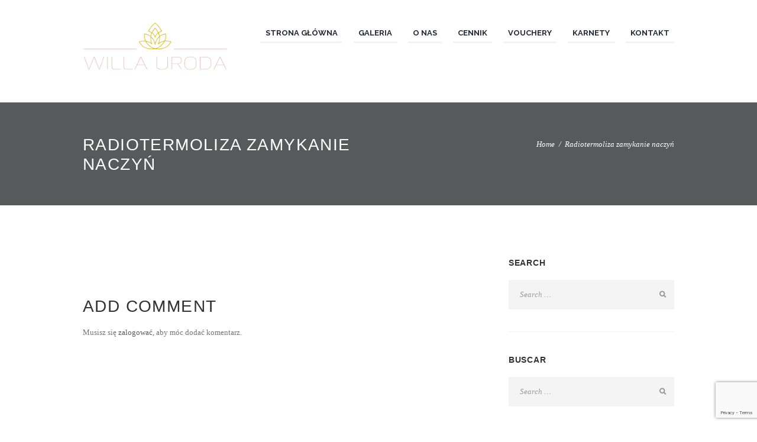

--- FILE ---
content_type: text/html; charset=UTF-8
request_url: https://willauroda.pl/menuitems/radiotermoliza-zamykanie-naczyn/
body_size: 16019
content:
<!DOCTYPE html>
<html lang="pl-PL" class="scheme_original">
<head>
	<title>Radiotermoliza zamykanie naczyń &#8211; Willa Uroda</title>
<meta name='robots' content='max-image-preview:large' />
		<meta charset="UTF-8" />
		<meta name="viewport" content="width=device-width, initial-scale=1, maximum-scale=1">
		<meta name="format-detection" content="telephone=no">

		<link rel="profile" href="//gmpg.org/xfn/11" />
		<link rel="pingback" href="https://willauroda.pl/xmlrpc.php" />
		<link rel='dns-prefetch' href='//fonts.googleapis.com' />
<link rel="alternate" type="application/rss+xml" title="Willa Uroda &raquo; Kanał z wpisami" href="https://willauroda.pl/feed/" />
<link rel="alternate" type="application/rss+xml" title="Willa Uroda &raquo; Kanał z komentarzami" href="https://willauroda.pl/comments/feed/" />
<link rel="alternate" type="application/rss+xml" title="Willa Uroda &raquo; Radiotermoliza zamykanie naczyń Kanał z komentarzami" href="https://willauroda.pl/menuitems/radiotermoliza-zamykanie-naczyn/feed/" />
<link rel="alternate" title="oEmbed (JSON)" type="application/json+oembed" href="https://willauroda.pl/wp-json/oembed/1.0/embed?url=https%3A%2F%2Fwillauroda.pl%2Fmenuitems%2Fradiotermoliza-zamykanie-naczyn%2F" />
<link rel="alternate" title="oEmbed (XML)" type="text/xml+oembed" href="https://willauroda.pl/wp-json/oembed/1.0/embed?url=https%3A%2F%2Fwillauroda.pl%2Fmenuitems%2Fradiotermoliza-zamykanie-naczyn%2F&#038;format=xml" />
<style id='wp-img-auto-sizes-contain-inline-css' type='text/css'>
img:is([sizes=auto i],[sizes^="auto," i]){contain-intrinsic-size:3000px 1500px}
/*# sourceURL=wp-img-auto-sizes-contain-inline-css */
</style>
<link rel='stylesheet' id='vc_extensions_cqbundle_adminicon-css' href='https://willauroda.pl/wp-content/plugins/vc-extensions-bundle/css/admin_icon.css?ver=6.9' type='text/css' media='all' />
<style id='wp-emoji-styles-inline-css' type='text/css'>

	img.wp-smiley, img.emoji {
		display: inline !important;
		border: none !important;
		box-shadow: none !important;
		height: 1em !important;
		width: 1em !important;
		margin: 0 0.07em !important;
		vertical-align: -0.1em !important;
		background: none !important;
		padding: 0 !important;
	}
/*# sourceURL=wp-emoji-styles-inline-css */
</style>
<link rel='stylesheet' id='wp-block-library-css' href='https://willauroda.pl/wp-includes/css/dist/block-library/style.min.css?ver=6.9' type='text/css' media='all' />
<style id='global-styles-inline-css' type='text/css'>
:root{--wp--preset--aspect-ratio--square: 1;--wp--preset--aspect-ratio--4-3: 4/3;--wp--preset--aspect-ratio--3-4: 3/4;--wp--preset--aspect-ratio--3-2: 3/2;--wp--preset--aspect-ratio--2-3: 2/3;--wp--preset--aspect-ratio--16-9: 16/9;--wp--preset--aspect-ratio--9-16: 9/16;--wp--preset--color--black: #000000;--wp--preset--color--cyan-bluish-gray: #abb8c3;--wp--preset--color--white: #ffffff;--wp--preset--color--pale-pink: #f78da7;--wp--preset--color--vivid-red: #cf2e2e;--wp--preset--color--luminous-vivid-orange: #ff6900;--wp--preset--color--luminous-vivid-amber: #fcb900;--wp--preset--color--light-green-cyan: #7bdcb5;--wp--preset--color--vivid-green-cyan: #00d084;--wp--preset--color--pale-cyan-blue: #8ed1fc;--wp--preset--color--vivid-cyan-blue: #0693e3;--wp--preset--color--vivid-purple: #9b51e0;--wp--preset--gradient--vivid-cyan-blue-to-vivid-purple: linear-gradient(135deg,rgb(6,147,227) 0%,rgb(155,81,224) 100%);--wp--preset--gradient--light-green-cyan-to-vivid-green-cyan: linear-gradient(135deg,rgb(122,220,180) 0%,rgb(0,208,130) 100%);--wp--preset--gradient--luminous-vivid-amber-to-luminous-vivid-orange: linear-gradient(135deg,rgb(252,185,0) 0%,rgb(255,105,0) 100%);--wp--preset--gradient--luminous-vivid-orange-to-vivid-red: linear-gradient(135deg,rgb(255,105,0) 0%,rgb(207,46,46) 100%);--wp--preset--gradient--very-light-gray-to-cyan-bluish-gray: linear-gradient(135deg,rgb(238,238,238) 0%,rgb(169,184,195) 100%);--wp--preset--gradient--cool-to-warm-spectrum: linear-gradient(135deg,rgb(74,234,220) 0%,rgb(151,120,209) 20%,rgb(207,42,186) 40%,rgb(238,44,130) 60%,rgb(251,105,98) 80%,rgb(254,248,76) 100%);--wp--preset--gradient--blush-light-purple: linear-gradient(135deg,rgb(255,206,236) 0%,rgb(152,150,240) 100%);--wp--preset--gradient--blush-bordeaux: linear-gradient(135deg,rgb(254,205,165) 0%,rgb(254,45,45) 50%,rgb(107,0,62) 100%);--wp--preset--gradient--luminous-dusk: linear-gradient(135deg,rgb(255,203,112) 0%,rgb(199,81,192) 50%,rgb(65,88,208) 100%);--wp--preset--gradient--pale-ocean: linear-gradient(135deg,rgb(255,245,203) 0%,rgb(182,227,212) 50%,rgb(51,167,181) 100%);--wp--preset--gradient--electric-grass: linear-gradient(135deg,rgb(202,248,128) 0%,rgb(113,206,126) 100%);--wp--preset--gradient--midnight: linear-gradient(135deg,rgb(2,3,129) 0%,rgb(40,116,252) 100%);--wp--preset--font-size--small: 13px;--wp--preset--font-size--medium: 20px;--wp--preset--font-size--large: 36px;--wp--preset--font-size--x-large: 42px;--wp--preset--spacing--20: 0.44rem;--wp--preset--spacing--30: 0.67rem;--wp--preset--spacing--40: 1rem;--wp--preset--spacing--50: 1.5rem;--wp--preset--spacing--60: 2.25rem;--wp--preset--spacing--70: 3.38rem;--wp--preset--spacing--80: 5.06rem;--wp--preset--shadow--natural: 6px 6px 9px rgba(0, 0, 0, 0.2);--wp--preset--shadow--deep: 12px 12px 50px rgba(0, 0, 0, 0.4);--wp--preset--shadow--sharp: 6px 6px 0px rgba(0, 0, 0, 0.2);--wp--preset--shadow--outlined: 6px 6px 0px -3px rgb(255, 255, 255), 6px 6px rgb(0, 0, 0);--wp--preset--shadow--crisp: 6px 6px 0px rgb(0, 0, 0);}:where(.is-layout-flex){gap: 0.5em;}:where(.is-layout-grid){gap: 0.5em;}body .is-layout-flex{display: flex;}.is-layout-flex{flex-wrap: wrap;align-items: center;}.is-layout-flex > :is(*, div){margin: 0;}body .is-layout-grid{display: grid;}.is-layout-grid > :is(*, div){margin: 0;}:where(.wp-block-columns.is-layout-flex){gap: 2em;}:where(.wp-block-columns.is-layout-grid){gap: 2em;}:where(.wp-block-post-template.is-layout-flex){gap: 1.25em;}:where(.wp-block-post-template.is-layout-grid){gap: 1.25em;}.has-black-color{color: var(--wp--preset--color--black) !important;}.has-cyan-bluish-gray-color{color: var(--wp--preset--color--cyan-bluish-gray) !important;}.has-white-color{color: var(--wp--preset--color--white) !important;}.has-pale-pink-color{color: var(--wp--preset--color--pale-pink) !important;}.has-vivid-red-color{color: var(--wp--preset--color--vivid-red) !important;}.has-luminous-vivid-orange-color{color: var(--wp--preset--color--luminous-vivid-orange) !important;}.has-luminous-vivid-amber-color{color: var(--wp--preset--color--luminous-vivid-amber) !important;}.has-light-green-cyan-color{color: var(--wp--preset--color--light-green-cyan) !important;}.has-vivid-green-cyan-color{color: var(--wp--preset--color--vivid-green-cyan) !important;}.has-pale-cyan-blue-color{color: var(--wp--preset--color--pale-cyan-blue) !important;}.has-vivid-cyan-blue-color{color: var(--wp--preset--color--vivid-cyan-blue) !important;}.has-vivid-purple-color{color: var(--wp--preset--color--vivid-purple) !important;}.has-black-background-color{background-color: var(--wp--preset--color--black) !important;}.has-cyan-bluish-gray-background-color{background-color: var(--wp--preset--color--cyan-bluish-gray) !important;}.has-white-background-color{background-color: var(--wp--preset--color--white) !important;}.has-pale-pink-background-color{background-color: var(--wp--preset--color--pale-pink) !important;}.has-vivid-red-background-color{background-color: var(--wp--preset--color--vivid-red) !important;}.has-luminous-vivid-orange-background-color{background-color: var(--wp--preset--color--luminous-vivid-orange) !important;}.has-luminous-vivid-amber-background-color{background-color: var(--wp--preset--color--luminous-vivid-amber) !important;}.has-light-green-cyan-background-color{background-color: var(--wp--preset--color--light-green-cyan) !important;}.has-vivid-green-cyan-background-color{background-color: var(--wp--preset--color--vivid-green-cyan) !important;}.has-pale-cyan-blue-background-color{background-color: var(--wp--preset--color--pale-cyan-blue) !important;}.has-vivid-cyan-blue-background-color{background-color: var(--wp--preset--color--vivid-cyan-blue) !important;}.has-vivid-purple-background-color{background-color: var(--wp--preset--color--vivid-purple) !important;}.has-black-border-color{border-color: var(--wp--preset--color--black) !important;}.has-cyan-bluish-gray-border-color{border-color: var(--wp--preset--color--cyan-bluish-gray) !important;}.has-white-border-color{border-color: var(--wp--preset--color--white) !important;}.has-pale-pink-border-color{border-color: var(--wp--preset--color--pale-pink) !important;}.has-vivid-red-border-color{border-color: var(--wp--preset--color--vivid-red) !important;}.has-luminous-vivid-orange-border-color{border-color: var(--wp--preset--color--luminous-vivid-orange) !important;}.has-luminous-vivid-amber-border-color{border-color: var(--wp--preset--color--luminous-vivid-amber) !important;}.has-light-green-cyan-border-color{border-color: var(--wp--preset--color--light-green-cyan) !important;}.has-vivid-green-cyan-border-color{border-color: var(--wp--preset--color--vivid-green-cyan) !important;}.has-pale-cyan-blue-border-color{border-color: var(--wp--preset--color--pale-cyan-blue) !important;}.has-vivid-cyan-blue-border-color{border-color: var(--wp--preset--color--vivid-cyan-blue) !important;}.has-vivid-purple-border-color{border-color: var(--wp--preset--color--vivid-purple) !important;}.has-vivid-cyan-blue-to-vivid-purple-gradient-background{background: var(--wp--preset--gradient--vivid-cyan-blue-to-vivid-purple) !important;}.has-light-green-cyan-to-vivid-green-cyan-gradient-background{background: var(--wp--preset--gradient--light-green-cyan-to-vivid-green-cyan) !important;}.has-luminous-vivid-amber-to-luminous-vivid-orange-gradient-background{background: var(--wp--preset--gradient--luminous-vivid-amber-to-luminous-vivid-orange) !important;}.has-luminous-vivid-orange-to-vivid-red-gradient-background{background: var(--wp--preset--gradient--luminous-vivid-orange-to-vivid-red) !important;}.has-very-light-gray-to-cyan-bluish-gray-gradient-background{background: var(--wp--preset--gradient--very-light-gray-to-cyan-bluish-gray) !important;}.has-cool-to-warm-spectrum-gradient-background{background: var(--wp--preset--gradient--cool-to-warm-spectrum) !important;}.has-blush-light-purple-gradient-background{background: var(--wp--preset--gradient--blush-light-purple) !important;}.has-blush-bordeaux-gradient-background{background: var(--wp--preset--gradient--blush-bordeaux) !important;}.has-luminous-dusk-gradient-background{background: var(--wp--preset--gradient--luminous-dusk) !important;}.has-pale-ocean-gradient-background{background: var(--wp--preset--gradient--pale-ocean) !important;}.has-electric-grass-gradient-background{background: var(--wp--preset--gradient--electric-grass) !important;}.has-midnight-gradient-background{background: var(--wp--preset--gradient--midnight) !important;}.has-small-font-size{font-size: var(--wp--preset--font-size--small) !important;}.has-medium-font-size{font-size: var(--wp--preset--font-size--medium) !important;}.has-large-font-size{font-size: var(--wp--preset--font-size--large) !important;}.has-x-large-font-size{font-size: var(--wp--preset--font-size--x-large) !important;}
/*# sourceURL=global-styles-inline-css */
</style>

<link rel='stylesheet' id='swiper-css-css' href='https://willauroda.pl/wp-content/plugins/instagram-widget-by-wpzoom/dist/styles/library/swiper.css?ver=7.4.1' type='text/css' media='all' />
<link rel='stylesheet' id='dashicons-css' href='https://willauroda.pl/wp-includes/css/dashicons.min.css?ver=6.9' type='text/css' media='all' />
<link rel='stylesheet' id='magnific-popup-css' href='https://willauroda.pl/wp-content/plugins/instagram-widget-by-wpzoom/dist/styles/library/magnific-popup.css?ver=2.2.2' type='text/css' media='all' />
<link rel='stylesheet' id='wpz-insta_block-frontend-style-css' href='https://willauroda.pl/wp-content/plugins/instagram-widget-by-wpzoom/dist/styles/frontend/index.css?ver=a4e21646521a58bf18c9781ae1cc430e' type='text/css' media='all' />
<style id='classic-theme-styles-inline-css' type='text/css'>
/*! This file is auto-generated */
.wp-block-button__link{color:#fff;background-color:#32373c;border-radius:9999px;box-shadow:none;text-decoration:none;padding:calc(.667em + 2px) calc(1.333em + 2px);font-size:1.125em}.wp-block-file__button{background:#32373c;color:#fff;text-decoration:none}
/*# sourceURL=/wp-includes/css/classic-themes.min.css */
</style>
<link rel='stylesheet' id='contact-form-7-css' href='https://willauroda.pl/wp-content/plugins/contact-form-7/includes/css/styles.css?ver=6.0.3' type='text/css' media='all' />
<link rel='stylesheet' id='essential-grid-plugin-settings-css' href='https://willauroda.pl/wp-content/plugins/essential-grid/public/assets/css/settings.css?ver=3.0.11' type='text/css' media='all' />
<link rel='stylesheet' id='tp-fontello-css' href='https://willauroda.pl/wp-content/plugins/essential-grid/public/assets/font/fontello/css/fontello.css?ver=3.0.11' type='text/css' media='all' />
<link rel='stylesheet' id='rs-plugin-settings-css' href='https://willauroda.pl/wp-content/plugins/revslider/public/assets/css/rs6.css?ver=6.3.6' type='text/css' media='all' />
<style id='rs-plugin-settings-inline-css' type='text/css'>
#rs-demo-id {}
/*# sourceURL=rs-plugin-settings-inline-css */
</style>
<link rel='stylesheet' id='bookly-ladda.min.css-css' href='https://willauroda.pl/wp-content/plugins/bookly-responsive-appointment-booking-tool/frontend/resources/css/ladda.min.css?ver=24.6' type='text/css' media='all' />
<link rel='stylesheet' id='bookly-tailwind.css-css' href='https://willauroda.pl/wp-content/plugins/bookly-responsive-appointment-booking-tool/frontend/resources/css/tailwind.css?ver=24.6' type='text/css' media='all' />
<link rel='stylesheet' id='bookly-bootstrap-icons.min.css-css' href='https://willauroda.pl/wp-content/plugins/bookly-responsive-appointment-booking-tool/frontend/resources/css/bootstrap-icons.min.css?ver=24.6' type='text/css' media='all' />
<link rel='stylesheet' id='bookly-intlTelInput.css-css' href='https://willauroda.pl/wp-content/plugins/bookly-responsive-appointment-booking-tool/frontend/resources/css/intlTelInput.css?ver=24.6' type='text/css' media='all' />
<link rel='stylesheet' id='bookly-bookly-main.css-css' href='https://willauroda.pl/wp-content/plugins/bookly-responsive-appointment-booking-tool/frontend/resources/css/bookly-main.css?ver=24.6' type='text/css' media='all' />
<link rel='stylesheet' id='jacqueline-font-google-fonts-style-css' href='//fonts.googleapis.com/css?family=Raleway:300,300italic,400,400italic,700,700italic|Droid+Serif:300,300italic,400,400italic,700,700italic|Mr+De+Haviland:300,300italic,400,400italic,700,700italic&#038;subset=latin,latin-ext' type='text/css' media='all' />
<link rel='stylesheet' id='fontello-style-css' href='https://willauroda.pl/wp-content/themes/jacqueline/css/fontello/css/fontello.css' type='text/css' media='all' />
<link rel='stylesheet' id='jacqueline-main-style-css' href='https://willauroda.pl/wp-content/themes/jacqueline/style.css' type='text/css' media='all' />
<link rel='stylesheet' id='jacqueline-animation-style-css' href='https://willauroda.pl/wp-content/themes/jacqueline/fw/css/core.animation.css' type='text/css' media='all' />
<link rel='stylesheet' id='jacqueline-shortcodes-style-css' href='https://willauroda.pl/wp-content/plugins/trx_utils/shortcodes/theme.shortcodes.css' type='text/css' media='all' />
<link rel='stylesheet' id='jacqueline-skin-style-css' href='https://willauroda.pl/wp-content/themes/jacqueline/skins/less/skin.css' type='text/css' media='all' />
<link rel='stylesheet' id='jacqueline-custom-style-css' href='https://willauroda.pl/wp-content/themes/jacqueline/fw/css/custom-style.css' type='text/css' media='all' />
<style id='jacqueline-custom-style-inline-css' type='text/css'>
  .contacts_wrap .logo img{height:30px}body.page-template-default.page .header_mobile .content_wrap::after{content:unset}body.page-template-default.page .header_mobile .content_wrap{display:flex}body.page-template-default.page .header_mobile .content_wrap .logo{text-align:right;width:100%}@media screen and (max-width:480px){body.page-template-default.page .header_mobile .content_wrap .logo{text-align:left}}body.page-template-default.page .header_mobile .content_wrap .logo a{max-width:235px}.top_panel_wrap.menu_show .content_wrap .logo{max-width:245px}.header_mobile .side_wrap .panel_top .search_wrap,.header_mobile .side_wrap .panel_top .login{display:none}
/*# sourceURL=jacqueline-custom-style-inline-css */
</style>
<link rel='stylesheet' id='jacqueline-responsive-style-css' href='https://willauroda.pl/wp-content/themes/jacqueline/css/responsive.css' type='text/css' media='all' />
<link rel='stylesheet' id='jacqueline-custom-responsive-style-css' href='https://willauroda.pl/wp-content/themes/jacqueline/css/custom.responsive.css' type='text/css' media='all' />
<link rel='stylesheet' id='mediaelement-css' href='https://willauroda.pl/wp-includes/js/mediaelement/mediaelementplayer-legacy.min.css?ver=4.2.17' type='text/css' media='all' />
<link rel='stylesheet' id='wp-mediaelement-css' href='https://willauroda.pl/wp-includes/js/mediaelement/wp-mediaelement.min.css?ver=6.9' type='text/css' media='all' />
<script type="text/javascript" src="https://willauroda.pl/wp-includes/js/jquery/jquery.min.js?ver=3.7.1" id="jquery-core-js"></script>
<script type="text/javascript" src="https://willauroda.pl/wp-includes/js/jquery/jquery-migrate.min.js?ver=3.4.1" id="jquery-migrate-js"></script>
<script type="text/javascript" src="https://willauroda.pl/wp-includes/js/underscore.min.js?ver=1.13.7" id="underscore-js"></script>
<script type="text/javascript" id="wp-util-js-extra">
/* <![CDATA[ */
var _wpUtilSettings = {"ajax":{"url":"/wp-admin/admin-ajax.php"}};
//# sourceURL=wp-util-js-extra
/* ]]> */
</script>
<script type="text/javascript" src="https://willauroda.pl/wp-includes/js/wp-util.min.js?ver=6.9" id="wp-util-js"></script>
<script type="text/javascript" src="https://willauroda.pl/wp-content/plugins/instagram-widget-by-wpzoom/dist/scripts/library/magnific-popup.js?ver=1738922503" id="magnific-popup-js"></script>
<script type="text/javascript" src="https://willauroda.pl/wp-content/plugins/instagram-widget-by-wpzoom/dist/scripts/library/swiper.js?ver=7.4.1" id="swiper-js-js"></script>
<script type="text/javascript" src="https://willauroda.pl/wp-content/plugins/instagram-widget-by-wpzoom/dist/scripts/frontend/block.js?ver=9a3affef738588dbf17ec0443c4b21e9" id="wpz-insta_block-frontend-script-js"></script>
<script type="text/javascript" src="https://willauroda.pl/wp-content/plugins/revslider/public/assets/js/rbtools.min.js?ver=6.3.6" id="tp-tools-js"></script>
<script type="text/javascript" src="https://willauroda.pl/wp-content/plugins/revslider/public/assets/js/rs6.min.js?ver=6.3.6" id="revmin-js"></script>
<script type="text/javascript" src="https://willauroda.pl/wp-content/plugins/bookly-responsive-appointment-booking-tool/frontend/resources/js/spin.min.js?ver=24.6" id="bookly-spin.min.js-js"></script>
<script type="text/javascript" id="bookly-globals-js-extra">
/* <![CDATA[ */
var BooklyL10nGlobal = {"csrf_token":"39a07d731f","ajax_url_backend":"https://willauroda.pl/wp-admin/admin-ajax.php","ajax_url_frontend":"https://willauroda.pl/wp-admin/admin-ajax.php","mjsTimeFormat":"HH:mm","datePicker":{"format":"D MMMM YYYY","monthNames":["stycze\u0144","luty","marzec","kwiecie\u0144","maj","czerwiec","lipiec","sierpie\u0144","wrzesie\u0144","pa\u017adziernik","listopad","grudzie\u0144"],"daysOfWeek":["niedz.","pon.","wt.","\u015br.","czw.","pt.","sob."],"firstDay":1,"monthNamesShort":["sty","lut","mar","kwi","maj","cze","lip","sie","wrz","pa\u017a","lis","gru"],"dayNames":["niedziela","poniedzia\u0142ek","wtorek","\u015broda","czwartek","pi\u0105tek","sobota"],"dayNamesShort":["niedz.","pon.","wt.","\u015br.","czw.","pt.","sob."],"meridiem":{"am":"am","pm":"pm","AM":"AM","PM":"PM"}},"dateRange":{"format":"D MMMM YYYY","applyLabel":"Apply","cancelLabel":"Cancel","fromLabel":"From","toLabel":"To","customRangeLabel":"Custom range","tomorrow":"Tomorrow","today":"Today","anyTime":"Any time","yesterday":"Yesterday","last_7":"Last 7 days","last_30":"Last 30 days","next_7":"Next 7 days","next_30":"Next 30 days","thisMonth":"This month","nextMonth":"Next month","lastMonth":"Last month","firstDay":1},"l10n":{"apply":"Apply","cancel":"Cancel","areYouSure":"Are you sure?"},"addons":[],"cloud_products":"","data":{}};
//# sourceURL=bookly-globals-js-extra
/* ]]> */
</script>
<script type="text/javascript" src="https://willauroda.pl/wp-content/plugins/bookly-responsive-appointment-booking-tool/frontend/resources/js/ladda.min.js?ver=24.6" id="bookly-ladda.min.js-js"></script>
<script type="text/javascript" src="https://willauroda.pl/wp-content/plugins/bookly-responsive-appointment-booking-tool/backend/resources/js/moment.min.js?ver=24.6" id="bookly-moment.min.js-js"></script>
<script type="text/javascript" src="https://willauroda.pl/wp-content/plugins/bookly-responsive-appointment-booking-tool/frontend/resources/js/hammer.min.js?ver=24.6" id="bookly-hammer.min.js-js"></script>
<script type="text/javascript" src="https://willauroda.pl/wp-content/plugins/bookly-responsive-appointment-booking-tool/frontend/resources/js/jquery.hammer.min.js?ver=24.6" id="bookly-jquery.hammer.min.js-js"></script>
<script type="text/javascript" src="https://willauroda.pl/wp-content/plugins/bookly-responsive-appointment-booking-tool/frontend/resources/js/qrcode.js?ver=24.6" id="bookly-qrcode.js-js"></script>
<script type="text/javascript" id="bookly-bookly.min.js-js-extra">
/* <![CDATA[ */
var BooklyL10n = {"ajaxurl":"https://willauroda.pl/wp-admin/admin-ajax.php","csrf_token":"39a07d731f","months":["stycze\u0144","luty","marzec","kwiecie\u0144","maj","czerwiec","lipiec","sierpie\u0144","wrzesie\u0144","pa\u017adziernik","listopad","grudzie\u0144"],"days":["niedziela","poniedzia\u0142ek","wtorek","\u015broda","czwartek","pi\u0105tek","sobota"],"daysShort":["niedz.","pon.","wt.","\u015br.","czw.","pt.","sob."],"monthsShort":["sty","lut","mar","kwi","maj","cze","lip","sie","wrz","pa\u017a","lis","gru"],"show_more":"Show more","sessionHasExpired":"Your session has expired. Please press \"Ok\" to refresh the page"};
//# sourceURL=bookly-bookly.min.js-js-extra
/* ]]> */
</script>
<script type="text/javascript" src="https://willauroda.pl/wp-content/plugins/bookly-responsive-appointment-booking-tool/frontend/resources/js/bookly.min.js?ver=24.6" id="bookly-bookly.min.js-js"></script>
<script type="text/javascript" src="https://willauroda.pl/wp-content/plugins/bookly-responsive-appointment-booking-tool/frontend/resources/js/intlTelInput.min.js?ver=24.6" id="bookly-intlTelInput.min.js-js"></script>
<script type="text/javascript" src="https://willauroda.pl/wp-content/themes/jacqueline/fw/js/photostack/modernizr.min.js" id="modernizr-js"></script>
<link rel="https://api.w.org/" href="https://willauroda.pl/wp-json/" /><link rel="EditURI" type="application/rsd+xml" title="RSD" href="https://willauroda.pl/xmlrpc.php?rsd" />
<meta name="generator" content="WordPress 6.9" />
<link rel="canonical" href="https://willauroda.pl/menuitems/radiotermoliza-zamykanie-naczyn/" />
<link rel='shortlink' href='https://willauroda.pl/?p=3821' />
<!-- Global site tag (gtag.js) - Google Analytics -->
<script async src="https://www.googletagmanager.com/gtag/js?id=UA-66872896-1"></script>
<script>
  window.dataLayer = window.dataLayer || [];
  function gtag(){dataLayer.push(arguments);}
  gtag('js', new Date());

  gtag('config', 'UA-66872896-1');
</script><meta name="generator" content="Elementor 3.27.3; features: additional_custom_breakpoints; settings: css_print_method-internal, google_font-enabled, font_display-auto">
<style type="text/css">.recentcomments a{display:inline !important;padding:0 !important;margin:0 !important;}</style>			<style>
				.e-con.e-parent:nth-of-type(n+4):not(.e-lazyloaded):not(.e-no-lazyload),
				.e-con.e-parent:nth-of-type(n+4):not(.e-lazyloaded):not(.e-no-lazyload) * {
					background-image: none !important;
				}
				@media screen and (max-height: 1024px) {
					.e-con.e-parent:nth-of-type(n+3):not(.e-lazyloaded):not(.e-no-lazyload),
					.e-con.e-parent:nth-of-type(n+3):not(.e-lazyloaded):not(.e-no-lazyload) * {
						background-image: none !important;
					}
				}
				@media screen and (max-height: 640px) {
					.e-con.e-parent:nth-of-type(n+2):not(.e-lazyloaded):not(.e-no-lazyload),
					.e-con.e-parent:nth-of-type(n+2):not(.e-lazyloaded):not(.e-no-lazyload) * {
						background-image: none !important;
					}
				}
			</style>
			<meta name="generator" content="Powered by WPBakery Page Builder - drag and drop page builder for WordPress."/>
<meta name="generator" content="Powered by Slider Revolution 6.3.6 - responsive, Mobile-Friendly Slider Plugin for WordPress with comfortable drag and drop interface." />
<link rel="icon" href="https://willauroda.pl/wp-content/uploads/2021/02/cropped-Logo-jasne-kwadrat-1-32x32.png" sizes="32x32" />
<link rel="icon" href="https://willauroda.pl/wp-content/uploads/2021/02/cropped-Logo-jasne-kwadrat-1-192x192.png" sizes="192x192" />
<link rel="apple-touch-icon" href="https://willauroda.pl/wp-content/uploads/2021/02/cropped-Logo-jasne-kwadrat-1-180x180.png" />
<meta name="msapplication-TileImage" content="https://willauroda.pl/wp-content/uploads/2021/02/cropped-Logo-jasne-kwadrat-1-270x270.png" />
<script type="text/javascript">function setREVStartSize(e){
			//window.requestAnimationFrame(function() {				 
				window.RSIW = window.RSIW===undefined ? window.innerWidth : window.RSIW;	
				window.RSIH = window.RSIH===undefined ? window.innerHeight : window.RSIH;	
				try {								
					var pw = document.getElementById(e.c).parentNode.offsetWidth,
						newh;
					pw = pw===0 || isNaN(pw) ? window.RSIW : pw;
					e.tabw = e.tabw===undefined ? 0 : parseInt(e.tabw);
					e.thumbw = e.thumbw===undefined ? 0 : parseInt(e.thumbw);
					e.tabh = e.tabh===undefined ? 0 : parseInt(e.tabh);
					e.thumbh = e.thumbh===undefined ? 0 : parseInt(e.thumbh);
					e.tabhide = e.tabhide===undefined ? 0 : parseInt(e.tabhide);
					e.thumbhide = e.thumbhide===undefined ? 0 : parseInt(e.thumbhide);
					e.mh = e.mh===undefined || e.mh=="" || e.mh==="auto" ? 0 : parseInt(e.mh,0);		
					if(e.layout==="fullscreen" || e.l==="fullscreen") 						
						newh = Math.max(e.mh,window.RSIH);					
					else{					
						e.gw = Array.isArray(e.gw) ? e.gw : [e.gw];
						for (var i in e.rl) if (e.gw[i]===undefined || e.gw[i]===0) e.gw[i] = e.gw[i-1];					
						e.gh = e.el===undefined || e.el==="" || (Array.isArray(e.el) && e.el.length==0)? e.gh : e.el;
						e.gh = Array.isArray(e.gh) ? e.gh : [e.gh];
						for (var i in e.rl) if (e.gh[i]===undefined || e.gh[i]===0) e.gh[i] = e.gh[i-1];
											
						var nl = new Array(e.rl.length),
							ix = 0,						
							sl;					
						e.tabw = e.tabhide>=pw ? 0 : e.tabw;
						e.thumbw = e.thumbhide>=pw ? 0 : e.thumbw;
						e.tabh = e.tabhide>=pw ? 0 : e.tabh;
						e.thumbh = e.thumbhide>=pw ? 0 : e.thumbh;					
						for (var i in e.rl) nl[i] = e.rl[i]<window.RSIW ? 0 : e.rl[i];
						sl = nl[0];									
						for (var i in nl) if (sl>nl[i] && nl[i]>0) { sl = nl[i]; ix=i;}															
						var m = pw>(e.gw[ix]+e.tabw+e.thumbw) ? 1 : (pw-(e.tabw+e.thumbw)) / (e.gw[ix]);					
						newh =  (e.gh[ix] * m) + (e.tabh + e.thumbh);
					}				
					if(window.rs_init_css===undefined) window.rs_init_css = document.head.appendChild(document.createElement("style"));					
					document.getElementById(e.c).height = newh+"px";
					window.rs_init_css.innerHTML += "#"+e.c+"_wrapper { height: "+newh+"px }";				
				} catch(e){
					console.log("Failure at Presize of Slider:" + e)
				}					   
			//});
		  };</script>
<noscript><style> .wpb_animate_when_almost_visible { opacity: 1; }</style></noscript><link rel='stylesheet' id='jacqueline-messages-style-css' href='https://willauroda.pl/wp-content/themes/jacqueline/fw/js/core.messages/core.messages.css' type='text/css' media='all' />
<link rel='stylesheet' id='jacqueline-magnific-style-css' href='https://willauroda.pl/wp-content/themes/jacqueline/fw/js/magnific/magnific-popup.css' type='text/css' media='all' />
</head>

<body class="wp-singular menuitems-template-default single single-menuitems postid-3821 wp-theme-jacqueline jacqueline_body body_style_wide body_filled theme_skin_less article_style_stretch layout_single-standard template_single-standard scheme_original top_panel_show top_panel_above sidebar_show sidebar_right sidebar_outer_hide preloader wpb-js-composer js-comp-ver-6.5.0 vc_responsive elementor-default elementor-kit-3327">


	
	
	
	
	<div class="body_wrap">

		<div class="page_wrap">

				<div class="header_mobile">
		<div class="content_wrap">
			<div class="menu_button icon-menu"></div>
			            <div class="logo">                <a href="https://willauroda.pl/"><img fetchpriority="high" src="https://willauroda.pl/wp-content/uploads/2021/02/Logo-jasne-1-e1614002271782.png" class="logo_mobile" alt="Logo" width="1170" height="424"></a>            </div>            		</div>
		<div class="side_wrap">
			<div class="close">Close</div>
			<div class="panel_top">
				<nav class="menu_main_nav_area">
					<ul id="menu_main" class="menu_main_nav"><li id="menu-item-666" class="menu-item menu-item-type-post_type menu-item-object-page menu-item-home menu-item-666"><a href="https://willauroda.pl/"><span>Strona główna</span></a></li>
<li id="menu-item-4074" class="menu-item menu-item-type-post_type menu-item-object-page menu-item-4074"><a href="https://willauroda.pl/galeria/"><span>Galeria</span></a></li>
<li id="menu-item-671" class="menu-item menu-item-type-post_type menu-item-object-page menu-item-671"><a href="https://willauroda.pl/o-nas/"><span>O nas</span></a></li>
<li id="menu-item-3551" class="menu-item menu-item-type-post_type menu-item-object-page menu-item-3551"><a href="https://willauroda.pl/cennik/"><span>Cennik</span></a></li>
<li id="menu-item-3550" class="menu-item menu-item-type-post_type menu-item-object-page menu-item-3550"><a href="https://willauroda.pl/voucher/"><span>Vouchery</span></a></li>
<li id="menu-item-4332" class="menu-item menu-item-type-post_type menu-item-object-page menu-item-4332"><a href="https://willauroda.pl/karnety/"><span>Karnety</span></a></li>
<li id="menu-item-734" class="menu-item menu-item-type-post_type menu-item-object-page menu-item-734"><a href="https://willauroda.pl/kontakt/"><span>Kontakt</span></a></li>
</ul>				</nav>
				<div class="search_wrap search_style_regular search_state_fixed search_ajax">
						<div class="search_form_wrap">
							<form role="search" method="get" class="search_form" action="https://willauroda.pl/">
								<button type="submit" class="search_submit icon-search-1" title="Start search"></button>
								<input type="text" class="search_field" placeholder="Search" value="" name="s" />
							</form>
						</div>
						<div class="search_results widget_area scheme_original"><a class="search_results_close icon-cancel"></a><div class="search_results_content"></div></div>
				</div><div class="login"><a href="#popup_login" class="popup_link popup_login_link icon-user" title="">Login</a><div id="popup_login" class="popup_wrap popup_login bg_tint_light popup_half">
	<a href="#" class="popup_close"></a>
	<div class="form_wrap">
		<div>
			<form action="https://willauroda.pl/wp-login.php" method="post" name="login_form" class="popup_form login_form">
				<input type="hidden" name="redirect_to" value="https://willauroda.pl/">
				<div class="popup_form_field login_field iconed_field icon-user"><input type="text" id="log" name="log" value="" placeholder="Login or Email"></div>
				<div class="popup_form_field password_field iconed_field icon-lock"><input type="password" id="password" name="pwd" value="" placeholder="Password"></div>
				<div class="popup_form_field remember_field">
					<a href="https://willauroda.pl/wp-login.php?action=lostpassword&#038;redirect_to=https%3A%2F%2Fwillauroda.pl%2Fmenuitems%2Fradiotermoliza-zamykanie-naczyn%2F" class="forgot_password">Forgot password?</a>
					<input type="checkbox" value="forever" id="rememberme" name="rememberme">
					<label for="rememberme">Remember me</label>
				</div>
				<div class="popup_form_field submit_field"><input type="submit" class="submit_button" value="Login"></div>
			</form>
		</div>
			</div>	<!-- /.login_wrap -->
</div>		<!-- /.popup_login -->
</div>			</div>
			
			
			<div class="panel_bottom">
							</div>
		</div>
		<div class="mask"></div>
	</div>
		
		<div class="top_panel_fixed_wrap"></div>

		<header class="top_panel_wrap top_panel_style_3 scheme_original">
			<div class="top_panel_wrap_inner top_panel_inner_style_3 top_panel_position_above">
			
			
			<div class="top_panel_middle" >
				<div class="content_wrap">
					<div class="contact_logo">
						            <div class="logo">                <a href="https://willauroda.pl/"><img src="https://willauroda.pl/wp-content/uploads/2021/02/Logo-jasne-1-e1614002271782.png" class="logo_main" alt="Logo" width="1170" height="424"><img src="https://willauroda.pl/wp-content/uploads/2021/02/Logo-jasne-1-e1614002271782.png" class="logo_fixed" alt="Logo" width="1170" height="424"></a>            </div>            					</div>
					<div class="menu_main_wrap">
						<nav class="menu_main_nav_area">
							<ul id="menu_main" class="menu_main_nav"><li class="menu-item menu-item-type-post_type menu-item-object-page menu-item-home menu-item-666"><a href="https://willauroda.pl/"><span>Strona główna</span></a></li>
<li class="menu-item menu-item-type-post_type menu-item-object-page menu-item-4074"><a href="https://willauroda.pl/galeria/"><span>Galeria</span></a></li>
<li class="menu-item menu-item-type-post_type menu-item-object-page menu-item-671"><a href="https://willauroda.pl/o-nas/"><span>O nas</span></a></li>
<li class="menu-item menu-item-type-post_type menu-item-object-page menu-item-3551"><a href="https://willauroda.pl/cennik/"><span>Cennik</span></a></li>
<li class="menu-item menu-item-type-post_type menu-item-object-page menu-item-3550"><a href="https://willauroda.pl/voucher/"><span>Vouchery</span></a></li>
<li class="menu-item menu-item-type-post_type menu-item-object-page menu-item-4332"><a href="https://willauroda.pl/karnety/"><span>Karnety</span></a></li>
<li class="menu-item menu-item-type-post_type menu-item-object-page menu-item-734"><a href="https://willauroda.pl/kontakt/"><span>Kontakt</span></a></li>
</ul>						</nav>
					</div>
				</div>
			</div>

			</div>
		</header>

		        <div class="top_panel_title top_panel_style_3  title_present breadcrumbs_present scheme_original">
        <div class="top_panel_title_inner top_panel_inner_style_3  title_present_inner breadcrumbs_present_inner">
                    <div class="content_wrap">
                <h1 class="page_title">Radiotermoliza zamykanie naczyń</h1><div class="breadcrumbs"><a class="breadcrumbs_item home" href="https://willauroda.pl/">Home</a><span class="breadcrumbs_delimiter"></span><span class="breadcrumbs_item current">Radiotermoliza zamykanie naczyń</span></div>				</div>
			</div>
            		</div>
					
			<div class="page_content_wrap page_paddings_yes">

				
<div class="content_wrap">
<div class="content">
<article class="itemscope post_item post_item_single post_featured_default post_format_standard post-3821 menuitems type-menuitems status-publish hentry" itemscope itemtype="http://schema.org/Article">
<section class="post_content" itemprop="articleBody">
				</section> <!-- </section> class="post_content" itemprop="articleBody"> -->	<section class="related_wrap related_wrap_empty"></section>
	
			</article> <!-- </article> class="itemscope post_item post_item_single post_featured_default post_format_standard post-3821 menuitems type-menuitems status-publish hentry" itemscope itemtype="http://schema.org/Article"> -->	<section class="comments_wrap">
			<div class="comments_form_wrap">
			<h2 class="section_title comments_form_title">Add Comment</h2>
			<div class="comments_form">
					<div id="respond" class="comment-respond">
		<h3 id="reply-title" class="comment-reply-title"> <small><a rel="nofollow" id="cancel-comment-reply-link" href="/menuitems/radiotermoliza-zamykanie-naczyn/#respond" style="display:none;">Anuluj pisanie odpowiedzi</a></small></h3><p class="must-log-in">Musisz się <a href="https://willauroda.pl/wp-login.php?redirect_to=https%3A%2F%2Fwillauroda.pl%2Fmenuitems%2Fradiotermoliza-zamykanie-naczyn%2F">zalogować</a>, aby móc dodać komentarz.</p>	</div><!-- #respond -->
				</div>
		</div><!-- /.comments_form_wrap -->
		</section><!-- /.comments_wrap -->

		</div> <!-- </div> class="content"> -->	<div class="sidebar widget_area scheme_original" role="complementary">
		<div class="sidebar_inner widget_area_inner">
			<aside id="search-2" class="widget_number_1 widget widget_search"><h5 class="widget_title">Search</h5><form role="search" method="get" class="search_form" action="https://willauroda.pl/">
	<input
		type="text"
		class="search_field"
		placeholder="Search &hellip;"
		value=""
		name="s"
		title="Search for:"
	/>
	<button type="submit" class="search_button icon-search-1"></button>
</form></aside><aside id="search-3" class="widget_number_2 widget widget_search"><h5 class="widget_title">Buscar</h5><form role="search" method="get" class="search_form" action="https://willauroda.pl/">
	<input
		type="text"
		class="search_field"
		placeholder="Search &hellip;"
		value=""
		name="s"
		title="Search for:"
	/>
	<button type="submit" class="search_button icon-search-1"></button>
</form></aside><aside id="text-3" class="widget_number_3 widget widget_text">			<div class="textwidget"><div class="sc_socials sc_socials_type_icons sc_socials_shape_square sc_socials_size_tiny"><div class="sc_socials_item"><a href="https://twitter.com/ThemeREX_net" target="_blank" class="social_icons social_twitter"><span class="icon-twitter"></span></a></div><div class="sc_socials_item"><a href="https://business.facebook.com/ThemeRexStudio/" target="_blank" class="social_icons social_facebook"><span class="icon-facebook"></span></a></div><div class="sc_socials_item"><a href="https://www.instagram.com/themerex_net/" target="_blank" class="social_icons social_instagram"><span class="icon-instagram"></span></a></div>
<div class="sc_socials_item"><a href="https://www.youtube.com/channel/UCnFisBimrK2aIE-hnY70kCA" target="_blank" class="social_icons social_youtube"><span class="icon-youtube"></span></a></div></div></div>
		</aside><aside id="categories-2" class="widget_number_4 widget widget_categories"><h5 class="widget_title">Categories</h5>
			<ul>
					<li class="cat-item cat-item-32"><a href="https://willauroda.pl/category/blogger/">Blogger</a>
</li>
	<li class="cat-item cat-item-83"><a href="https://willauroda.pl/category/blogger-es/">Blogger</a>
</li>
	<li class="cat-item cat-item-79"><a href="https://willauroda.pl/category/clasico/">Clásico</a>
</li>
	<li class="cat-item cat-item-20"><a href="https://willauroda.pl/category/classic/">Classic</a>
</li>
	<li class="cat-item cat-item-84"><a href="https://willauroda.pl/category/galeria/">Galería</a>
<ul class='children'>
	<li class="cat-item cat-item-87"><a href="https://willauroda.pl/category/galeria/masaje-deportivo/">Masaje deportivo</a>
</li>
	<li class="cat-item cat-item-85"><a href="https://willauroda.pl/category/galeria/tejido-profundo/">Tejido profundo</a>
</li>
	<li class="cat-item cat-item-86"><a href="https://willauroda.pl/category/galeria/terapia-de-masajes/">Terapia de Masajes</a>
</li>
</ul>
</li>
	<li class="cat-item cat-item-34"><a href="https://willauroda.pl/category/gallery/">Gallery</a>
<ul class='children'>
	<li class="cat-item cat-item-49"><a href="https://willauroda.pl/category/gallery/deep-tissue/">Deep tissue</a>
</li>
	<li class="cat-item cat-item-88"><a href="https://willauroda.pl/category/gallery/masaje-sueco/">Masaje sueco</a>
</li>
	<li class="cat-item cat-item-50"><a href="https://willauroda.pl/category/gallery/massage-therapy/">Massage therapy</a>
</li>
	<li class="cat-item cat-item-51"><a href="https://willauroda.pl/category/gallery/sports-massage/">Sports massage</a>
</li>
</ul>
</li>
	<li class="cat-item cat-item-92"><a href="https://willauroda.pl/category/masaje-para-el-descanso-y-la-relajacion/">Masaje para el descanso y la relajación</a>
</li>
	<li class="cat-item cat-item-90"><a href="https://willauroda.pl/category/masonry-2-columnas/">Masonry 2 columnas</a>
</li>
	<li class="cat-item cat-item-23"><a href="https://willauroda.pl/category/masonry-2-columns/">Masonry 2 columns</a>
</li>
	<li class="cat-item cat-item-91"><a href="https://willauroda.pl/category/masonry-3-columnas/">Masonry 3 columnas</a>
</li>
	<li class="cat-item cat-item-24"><a href="https://willauroda.pl/category/masonry-3-columns/">Masonry 3 columns</a>
</li>
	<li class="cat-item cat-item-40"><a href="https://willauroda.pl/category/massage-for-rest-relaxation/">Massage for rest &amp; relaxation</a>
</li>
	<li class="cat-item cat-item-33"><a href="https://willauroda.pl/category/news/">News</a>
</li>
	<li class="cat-item cat-item-93"><a href="https://willauroda.pl/category/noticias/">Noticias</a>
</li>
	<li class="cat-item cat-item-95"><a href="https://willauroda.pl/category/portfolio-2-columnas/">Portfolio 2 columnas</a>
</li>
	<li class="cat-item cat-item-25"><a href="https://willauroda.pl/category/portfolio-2-columns/">Portfolio 2 columns</a>
</li>
	<li class="cat-item cat-item-96"><a href="https://willauroda.pl/category/portfolio-3-columnas/">Portfolio 3 columnas</a>
</li>
	<li class="cat-item cat-item-26"><a href="https://willauroda.pl/category/portfolio-3-columns/">Portfolio 3 columns</a>
</li>
	<li class="cat-item cat-item-97"><a href="https://willauroda.pl/category/post-formatos/">Post Formatos</a>
</li>
	<li class="cat-item cat-item-10"><a href="https://willauroda.pl/category/post-formats/">Post Formats</a>
</li>
	<li class="cat-item cat-item-94"><a href="https://willauroda.pl/category/terapia-fisica/">Terapia física</a>
</li>
	<li class="cat-item cat-item-89"><a href="https://willauroda.pl/category/terapia-manual-y-de-ejercicios/">Terapia manual y de ejercicios</a>
</li>
	<li class="cat-item cat-item-154"><a href="https://willauroda.pl/category/zabiegi-na-cialo/">Zabiegi na ciało</a>
</li>
	<li class="cat-item cat-item-155"><a href="https://willauroda.pl/category/zabiegi-na-dlonie/">Zabiegi na dłonie</a>
</li>
	<li class="cat-item cat-item-288"><a href="https://willauroda.pl/category/zabiegi-na-oko/">Zabiegi na oko</a>
</li>
			</ul>

			</aside><aside id="recent-comments-2" class="widget_number_5 widget widget_recent_comments"><h5 class="widget_title">Recent Comments</h5><ul id="recentcomments"></ul></aside><aside id="wpzoom_instagram_widget-3" class="widget_number_6 widget zoom-instagram-widget"><h5 class="widget_title">Instagram</h5>&#8230;</aside><aside id="tag_cloud-2" class="widget_number_7 widget widget_tag_cloud"><h5 class="widget_title">Tagi</h5><div class="tagcloud"><a href="https://willauroda.pl/tag/aromaterapia/" class="tag-cloud-link tag-link-98 tag-link-position-1" style="font-size: 15.636363636364pt;" aria-label="Aromaterapia (3 elementy)">Aromaterapia</a>
<a href="https://willauroda.pl/tag/aromatherapy/" class="tag-cloud-link tag-link-30 tag-link-position-2" style="font-size: 15.636363636364pt;" aria-label="Aromatherapy (3 elementy)">Aromatherapy</a>
<a href="https://willauroda.pl/tag/classic/" class="tag-cloud-link tag-link-21 tag-link-position-3" style="font-size: 22pt;" aria-label="Classic (4 elementy)">Classic</a>
<a href="https://willauroda.pl/tag/club-spa/" class="tag-cloud-link tag-link-103 tag-link-position-4" style="font-size: 15.636363636364pt;" aria-label="Club SPA (3 elementy)">Club SPA</a>
<a href="https://willauroda.pl/tag/clasico/" class="tag-cloud-link tag-link-80 tag-link-position-5" style="font-size: 22pt;" aria-label="Clásico (4 elementy)">Clásico</a>
<a href="https://willauroda.pl/tag/hot-stone-massage/" class="tag-cloud-link tag-link-28 tag-link-position-6" style="font-size: 22pt;" aria-label="Hot stone massage (4 elementy)">Hot stone massage</a>
<a href="https://willauroda.pl/tag/manual-therapy/" class="tag-cloud-link tag-link-22 tag-link-position-7" style="font-size: 15.636363636364pt;" aria-label="Manual therapy (3 elementy)">Manual therapy</a>
<a href="https://willauroda.pl/tag/masaje-con-piedras-calientes/" class="tag-cloud-link tag-link-100 tag-link-position-8" style="font-size: 22pt;" aria-label="Masaje con piedras calientes (4 elementy)">Masaje con piedras calientes</a>
<a href="https://willauroda.pl/tag/masaje-deportivo/" class="tag-cloud-link tag-link-104 tag-link-position-9" style="font-size: 15.636363636364pt;" aria-label="Masaje deportivo (3 elementy)">Masaje deportivo</a>
<a href="https://willauroda.pl/tag/masaje-tailandes/" class="tag-cloud-link tag-link-82 tag-link-position-10" style="font-size: 15.636363636364pt;" aria-label="Masaje tailandés (3 elementy)">Masaje tailandés</a>
<a href="https://willauroda.pl/tag/proteccion-de-la-piel/" class="tag-cloud-link tag-link-102 tag-link-position-11" style="font-size: 15.636363636364pt;" aria-label="Protección de la piel (3 elementy)">Protección de la piel</a>
<a href="https://willauroda.pl/tag/skin-care/" class="tag-cloud-link tag-link-31 tag-link-position-12" style="font-size: 15.636363636364pt;" aria-label="Skin care (3 elementy)">Skin care</a>
<a href="https://willauroda.pl/tag/spa-club/" class="tag-cloud-link tag-link-29 tag-link-position-13" style="font-size: 15.636363636364pt;" aria-label="SPA club (3 elementy)">SPA club</a>
<a href="https://willauroda.pl/tag/tejido-profundo/" class="tag-cloud-link tag-link-99 tag-link-position-14" style="font-size: 8pt;" aria-label="Tejido profundo (2 elementy)">Tejido profundo</a>
<a href="https://willauroda.pl/tag/terapia-de-masajes/" class="tag-cloud-link tag-link-101 tag-link-position-15" style="font-size: 15.636363636364pt;" aria-label="Terapia de Masajes (3 elementy)">Terapia de Masajes</a>
<a href="https://willauroda.pl/tag/terapia-manual/" class="tag-cloud-link tag-link-81 tag-link-position-16" style="font-size: 15.636363636364pt;" aria-label="Terapia manual (3 elementy)">Terapia manual</a>
<a href="https://willauroda.pl/tag/thai-massage/" class="tag-cloud-link tag-link-27 tag-link-position-17" style="font-size: 15.636363636364pt;" aria-label="Thai massage (3 elementy)">Thai massage</a></div>
</aside><aside id="archives-2" class="widget_number_8 widget widget_archive"><h5 class="widget_title">Archives</h5>
			<ul>
					<li><a href='https://willauroda.pl/2016/03/'>marzec 2016</a></li>
	<li><a href='https://willauroda.pl/2016/02/'>luty 2016</a></li>
	<li><a href='https://willauroda.pl/2016/01/'>styczeń 2016</a></li>
	<li><a href='https://willauroda.pl/2015/12/'>grudzień 2015</a></li>
			</ul>

			</aside><aside id="search-4" class="widget_number_9 widget widget_search"><h5 class="widget_title">Search</h5><form role="search" method="get" class="search_form" action="https://willauroda.pl/">
	<input
		type="text"
		class="search_field"
		placeholder="Search &hellip;"
		value=""
		name="s"
		title="Search for:"
	/>
	<button type="submit" class="search_button icon-search-1"></button>
</form></aside><aside id="search-5" class="widget_number_10 widget widget_search"><h5 class="widget_title">Buscar</h5><form role="search" method="get" class="search_form" action="https://willauroda.pl/">
	<input
		type="text"
		class="search_field"
		placeholder="Search &hellip;"
		value=""
		name="s"
		title="Search for:"
	/>
	<button type="submit" class="search_button icon-search-1"></button>
</form></aside><aside id="text-8" class="widget_number_11 widget widget_text">			<div class="textwidget"><div class="sc_socials sc_socials_type_icons sc_socials_shape_square sc_socials_size_tiny">
<div class="sc_socials_item"><a href="https://twitter.com/ThemeREX_net" target="_blank" class="social_icons social_twitter"><span class="icon-twitter"></span></a></div>
<div class="sc_socials_item"><a href="https://business.facebook.com/ThemeRexStudio/" target="_blank" class="social_icons social_facebook"><span class="icon-facebook"></span></a></div>
<div class="sc_socials_item"><a href="https://www.instagram.com/themerex_net/" target="_blank" class="social_icons social_instagram"><span class="icon-instagram"></span></a></div>
<div class="sc_socials_item"><a href="https://www.youtube.com/channel/UCnFisBimrK2aIE-hnY70kCA" target="_blank" class="social_icons social_youtube"><span class="icon-youtube"></span></a></div>
</div>
</div>
		</aside><aside id="categories-3" class="widget_number_12 widget widget_categories"><h5 class="widget_title">Categories</h5>
			<ul>
					<li class="cat-item cat-item-32"><a href="https://willauroda.pl/category/blogger/">Blogger</a>
</li>
	<li class="cat-item cat-item-83"><a href="https://willauroda.pl/category/blogger-es/">Blogger</a>
</li>
	<li class="cat-item cat-item-79"><a href="https://willauroda.pl/category/clasico/">Clásico</a>
</li>
	<li class="cat-item cat-item-20"><a href="https://willauroda.pl/category/classic/">Classic</a>
</li>
	<li class="cat-item cat-item-49"><a href="https://willauroda.pl/category/gallery/deep-tissue/">Deep tissue</a>
</li>
	<li class="cat-item cat-item-84"><a href="https://willauroda.pl/category/galeria/">Galería</a>
</li>
	<li class="cat-item cat-item-34"><a href="https://willauroda.pl/category/gallery/">Gallery</a>
</li>
	<li class="cat-item cat-item-87"><a href="https://willauroda.pl/category/galeria/masaje-deportivo/">Masaje deportivo</a>
</li>
	<li class="cat-item cat-item-92"><a href="https://willauroda.pl/category/masaje-para-el-descanso-y-la-relajacion/">Masaje para el descanso y la relajación</a>
</li>
	<li class="cat-item cat-item-88"><a href="https://willauroda.pl/category/gallery/masaje-sueco/">Masaje sueco</a>
</li>
	<li class="cat-item cat-item-90"><a href="https://willauroda.pl/category/masonry-2-columnas/">Masonry 2 columnas</a>
</li>
	<li class="cat-item cat-item-23"><a href="https://willauroda.pl/category/masonry-2-columns/">Masonry 2 columns</a>
</li>
	<li class="cat-item cat-item-91"><a href="https://willauroda.pl/category/masonry-3-columnas/">Masonry 3 columnas</a>
</li>
	<li class="cat-item cat-item-24"><a href="https://willauroda.pl/category/masonry-3-columns/">Masonry 3 columns</a>
</li>
	<li class="cat-item cat-item-40"><a href="https://willauroda.pl/category/massage-for-rest-relaxation/">Massage for rest &amp; relaxation</a>
</li>
	<li class="cat-item cat-item-50"><a href="https://willauroda.pl/category/gallery/massage-therapy/">Massage therapy</a>
</li>
	<li class="cat-item cat-item-33"><a href="https://willauroda.pl/category/news/">News</a>
</li>
	<li class="cat-item cat-item-93"><a href="https://willauroda.pl/category/noticias/">Noticias</a>
</li>
	<li class="cat-item cat-item-95"><a href="https://willauroda.pl/category/portfolio-2-columnas/">Portfolio 2 columnas</a>
</li>
	<li class="cat-item cat-item-25"><a href="https://willauroda.pl/category/portfolio-2-columns/">Portfolio 2 columns</a>
</li>
	<li class="cat-item cat-item-96"><a href="https://willauroda.pl/category/portfolio-3-columnas/">Portfolio 3 columnas</a>
</li>
	<li class="cat-item cat-item-26"><a href="https://willauroda.pl/category/portfolio-3-columns/">Portfolio 3 columns</a>
</li>
	<li class="cat-item cat-item-97"><a href="https://willauroda.pl/category/post-formatos/">Post Formatos</a>
</li>
	<li class="cat-item cat-item-10"><a href="https://willauroda.pl/category/post-formats/">Post Formats</a>
</li>
	<li class="cat-item cat-item-51"><a href="https://willauroda.pl/category/gallery/sports-massage/">Sports massage</a>
</li>
	<li class="cat-item cat-item-85"><a href="https://willauroda.pl/category/galeria/tejido-profundo/">Tejido profundo</a>
</li>
	<li class="cat-item cat-item-86"><a href="https://willauroda.pl/category/galeria/terapia-de-masajes/">Terapia de Masajes</a>
</li>
	<li class="cat-item cat-item-94"><a href="https://willauroda.pl/category/terapia-fisica/">Terapia física</a>
</li>
	<li class="cat-item cat-item-89"><a href="https://willauroda.pl/category/terapia-manual-y-de-ejercicios/">Terapia manual y de ejercicios</a>
</li>
	<li class="cat-item cat-item-154"><a href="https://willauroda.pl/category/zabiegi-na-cialo/">Zabiegi na ciało</a>
</li>
	<li class="cat-item cat-item-155"><a href="https://willauroda.pl/category/zabiegi-na-dlonie/">Zabiegi na dłonie</a>
</li>
	<li class="cat-item cat-item-288"><a href="https://willauroda.pl/category/zabiegi-na-oko/">Zabiegi na oko</a>
</li>
			</ul>

			</aside><aside id="categories-4" class="widget_number_13 widget widget_categories"><h5 class="widget_title">Categorias</h5>
			<ul>
					<li class="cat-item cat-item-32"><a href="https://willauroda.pl/category/blogger/">Blogger</a>
</li>
	<li class="cat-item cat-item-83"><a href="https://willauroda.pl/category/blogger-es/">Blogger</a>
</li>
	<li class="cat-item cat-item-79"><a href="https://willauroda.pl/category/clasico/">Clásico</a>
</li>
	<li class="cat-item cat-item-20"><a href="https://willauroda.pl/category/classic/">Classic</a>
</li>
	<li class="cat-item cat-item-49"><a href="https://willauroda.pl/category/gallery/deep-tissue/">Deep tissue</a>
</li>
	<li class="cat-item cat-item-84"><a href="https://willauroda.pl/category/galeria/">Galería</a>
</li>
	<li class="cat-item cat-item-34"><a href="https://willauroda.pl/category/gallery/">Gallery</a>
</li>
	<li class="cat-item cat-item-87"><a href="https://willauroda.pl/category/galeria/masaje-deportivo/">Masaje deportivo</a>
</li>
	<li class="cat-item cat-item-92"><a href="https://willauroda.pl/category/masaje-para-el-descanso-y-la-relajacion/">Masaje para el descanso y la relajación</a>
</li>
	<li class="cat-item cat-item-88"><a href="https://willauroda.pl/category/gallery/masaje-sueco/">Masaje sueco</a>
</li>
	<li class="cat-item cat-item-90"><a href="https://willauroda.pl/category/masonry-2-columnas/">Masonry 2 columnas</a>
</li>
	<li class="cat-item cat-item-23"><a href="https://willauroda.pl/category/masonry-2-columns/">Masonry 2 columns</a>
</li>
	<li class="cat-item cat-item-91"><a href="https://willauroda.pl/category/masonry-3-columnas/">Masonry 3 columnas</a>
</li>
	<li class="cat-item cat-item-24"><a href="https://willauroda.pl/category/masonry-3-columns/">Masonry 3 columns</a>
</li>
	<li class="cat-item cat-item-40"><a href="https://willauroda.pl/category/massage-for-rest-relaxation/">Massage for rest &amp; relaxation</a>
</li>
	<li class="cat-item cat-item-50"><a href="https://willauroda.pl/category/gallery/massage-therapy/">Massage therapy</a>
</li>
	<li class="cat-item cat-item-33"><a href="https://willauroda.pl/category/news/">News</a>
</li>
	<li class="cat-item cat-item-93"><a href="https://willauroda.pl/category/noticias/">Noticias</a>
</li>
	<li class="cat-item cat-item-95"><a href="https://willauroda.pl/category/portfolio-2-columnas/">Portfolio 2 columnas</a>
</li>
	<li class="cat-item cat-item-25"><a href="https://willauroda.pl/category/portfolio-2-columns/">Portfolio 2 columns</a>
</li>
	<li class="cat-item cat-item-96"><a href="https://willauroda.pl/category/portfolio-3-columnas/">Portfolio 3 columnas</a>
</li>
	<li class="cat-item cat-item-26"><a href="https://willauroda.pl/category/portfolio-3-columns/">Portfolio 3 columns</a>
</li>
	<li class="cat-item cat-item-97"><a href="https://willauroda.pl/category/post-formatos/">Post Formatos</a>
</li>
	<li class="cat-item cat-item-10"><a href="https://willauroda.pl/category/post-formats/">Post Formats</a>
</li>
	<li class="cat-item cat-item-51"><a href="https://willauroda.pl/category/gallery/sports-massage/">Sports massage</a>
</li>
	<li class="cat-item cat-item-85"><a href="https://willauroda.pl/category/galeria/tejido-profundo/">Tejido profundo</a>
</li>
	<li class="cat-item cat-item-86"><a href="https://willauroda.pl/category/galeria/terapia-de-masajes/">Terapia de Masajes</a>
</li>
	<li class="cat-item cat-item-94"><a href="https://willauroda.pl/category/terapia-fisica/">Terapia física</a>
</li>
	<li class="cat-item cat-item-89"><a href="https://willauroda.pl/category/terapia-manual-y-de-ejercicios/">Terapia manual y de ejercicios</a>
</li>
	<li class="cat-item cat-item-154"><a href="https://willauroda.pl/category/zabiegi-na-cialo/">Zabiegi na ciało</a>
</li>
	<li class="cat-item cat-item-155"><a href="https://willauroda.pl/category/zabiegi-na-dlonie/">Zabiegi na dłonie</a>
</li>
	<li class="cat-item cat-item-288"><a href="https://willauroda.pl/category/zabiegi-na-oko/">Zabiegi na oko</a>
</li>
			</ul>

			</aside><aside id="text-5" class="widget_number_14 widget widget_text"><h5 class="widget_title">Pre Sale Questions</h5>			<div class="textwidget"><p>Lorem ipsum dolor sit amet, consectetur adipisicing elit, sed do eiusmod tempor incididunt ut labore et dolore magna aliqua. Ut enim ad minim veniam, quis nostrud exercitation</p>
</div>
		</aside><aside id="text-9" class="widget_number_15 widget widget_text"><h5 class="widget_title">Pre Venta Preguntas</h5>			<div class="textwidget"><p>Lorem ipsum dolor sit amet, consectetur adipisicing elit, sed do eiusmod tempor incididunt ut labore et dolore magna aliqua. Ut enim ad minim veniam, quis nostrud exercitation</p>
</div>
		</aside><aside id="search-6" class="widget_number_16 widget widget_search"><h5 class="widget_title">Search</h5><form role="search" method="get" class="search_form" action="https://willauroda.pl/">
	<input
		type="text"
		class="search_field"
		placeholder="Search &hellip;"
		value=""
		name="s"
		title="Search for:"
	/>
	<button type="submit" class="search_button icon-search-1"></button>
</form></aside><aside id="search-7" class="widget_number_17 widget widget_search"><h5 class="widget_title">Buscar</h5><form role="search" method="get" class="search_form" action="https://willauroda.pl/">
	<input
		type="text"
		class="search_field"
		placeholder="Search &hellip;"
		value=""
		name="s"
		title="Search for:"
	/>
	<button type="submit" class="search_button icon-search-1"></button>
</form></aside><aside id="text-6" class="widget_number_18 widget widget_text">			<div class="textwidget"><div class="sc_socials sc_socials_type_icons sc_socials_shape_square sc_socials_size_tiny"><div class="sc_socials_item"><a href="https://twitter.com/ThemeREX_net" target="_blank" class="social_icons social_twitter"><span class="icon-twitter"></span></a></div><div class="sc_socials_item"><a href="https://business.facebook.com/ThemeRexStudio/" target="_blank" class="social_icons social_facebook"><span class="icon-facebook"></span></a></div><div class="sc_socials_item"><a href="https://www.instagram.com/themerex_net/" target="_blank" class="social_icons social_instagram"><span class="icon-instagram"></span></a></div>
<div class="sc_socials_item"><a href="https://www.youtube.com/channel/UCnFisBimrK2aIE-hnY70kCA" target="_blank" class="social_icons social_youtube"><span class="icon-youtube"></span></a></div></div></div>
		</aside>		</div>
	</div> <!-- /.sidebar -->
	
	</div> <!-- </div> class="content_wrap"> -->			
			</div>		<!-- </.page_content_wrap> -->
			
			 
			<div class="copyright_wrap copyright_style_text  scheme_original">
				<div class="copyright_wrap_inner">
					<div class="content_wrap">
						</div>
						<div class="copyright_text"><p style="text-align: center;"><a href="http://incorta.pl" target="_blank" rel="noopener noreferrer">InCorta</a> © 2020. All Rights Reserved</p></div>
					</div>
				</div>
			</div>
						
		</div>	<!-- /.page_wrap -->

	</div>		<!-- /.body_wrap -->
	
	
<a href="#" class="scroll_to_top icon-up" title="Scroll to top"></a>

<div class="custom_html_section">
<script>
document.addEventListener("DOMContentLoaded", function() {
    document.querySelectorAll(".sc_button").forEach(link => {
        link.addEventListener("click", function(event) {
            event.preventDefault(); // Zapobiega domyślnemu otwieraniu linku
            window.location.href = this.href; // Przekierowanie na stronę z linku
        });
    });
});
</script></div>

<script type="speculationrules">
{"prefetch":[{"source":"document","where":{"and":[{"href_matches":"/*"},{"not":{"href_matches":["/wp-*.php","/wp-admin/*","/wp-content/uploads/*","/wp-content/*","/wp-content/plugins/*","/wp-content/themes/jacqueline/*","/*\\?(.+)"]}},{"not":{"selector_matches":"a[rel~=\"nofollow\"]"}},{"not":{"selector_matches":".no-prefetch, .no-prefetch a"}}]},"eagerness":"conservative"}]}
</script>
		<script type="text/javascript">
			var ajaxRevslider;
			function rsCustomAjaxContentLoadingFunction() {
				// CUSTOM AJAX CONTENT LOADING FUNCTION
				ajaxRevslider = function(obj) {
				
					// obj.type : Post Type
					// obj.id : ID of Content to Load
					// obj.aspectratio : The Aspect Ratio of the Container / Media
					// obj.selector : The Container Selector where the Content of Ajax will be injected. It is done via the Essential Grid on Return of Content
					
					var content	= '';
					var data	= {
						action:			'revslider_ajax_call_front',
						client_action:	'get_slider_html',
						token:			'cb71df4f4e',
						type:			obj.type,
						id:				obj.id,
						aspectratio:	obj.aspectratio
					};
					
					// SYNC AJAX REQUEST
					jQuery.ajax({
						type:		'post',
						url:		'https://willauroda.pl/wp-admin/admin-ajax.php',
						dataType:	'json',
						data:		data,
						async:		false,
						success:	function(ret, textStatus, XMLHttpRequest) {
							if(ret.success == true)
								content = ret.data;								
						},
						error:		function(e) {
							console.log(e);
						}
					});
					
					 // FIRST RETURN THE CONTENT WHEN IT IS LOADED !!
					 return content;						 
				};
				
				// CUSTOM AJAX FUNCTION TO REMOVE THE SLIDER
				var ajaxRemoveRevslider = function(obj) {
					return jQuery(obj.selector + ' .rev_slider').revkill();
				};


				// EXTEND THE AJAX CONTENT LOADING TYPES WITH TYPE AND FUNCTION				
				if (jQuery.fn.tpessential !== undefined) 					
					if(typeof(jQuery.fn.tpessential.defaults) !== 'undefined') 
						jQuery.fn.tpessential.defaults.ajaxTypes.push({type: 'revslider', func: ajaxRevslider, killfunc: ajaxRemoveRevslider, openAnimationSpeed: 0.3});   
						// type:  Name of the Post to load via Ajax into the Essential Grid Ajax Container
						// func: the Function Name which is Called once the Item with the Post Type has been clicked
						// killfunc: function to kill in case the Ajax Window going to be removed (before Remove function !
						// openAnimationSpeed: how quick the Ajax Content window should be animated (default is 0.3)					
			}
			
			var rsCustomAjaxContent_Once = false
			if (document.readyState === "loading") 
				document.addEventListener('readystatechange',function(){
					if ((document.readyState === "interactive" || document.readyState === "complete") && !rsCustomAjaxContent_Once) {
						rsCustomAjaxContent_Once = true;
						rsCustomAjaxContentLoadingFunction();
					}
				});
			else {
				rsCustomAjaxContent_Once = true;
				rsCustomAjaxContentLoadingFunction();
			}					
		</script>
					<script>
				const lazyloadRunObserver = () => {
					const lazyloadBackgrounds = document.querySelectorAll( `.e-con.e-parent:not(.e-lazyloaded)` );
					const lazyloadBackgroundObserver = new IntersectionObserver( ( entries ) => {
						entries.forEach( ( entry ) => {
							if ( entry.isIntersecting ) {
								let lazyloadBackground = entry.target;
								if( lazyloadBackground ) {
									lazyloadBackground.classList.add( 'e-lazyloaded' );
								}
								lazyloadBackgroundObserver.unobserve( entry.target );
							}
						});
					}, { rootMargin: '200px 0px 200px 0px' } );
					lazyloadBackgrounds.forEach( ( lazyloadBackground ) => {
						lazyloadBackgroundObserver.observe( lazyloadBackground );
					} );
				};
				const events = [
					'DOMContentLoaded',
					'elementor/lazyload/observe',
				];
				events.forEach( ( event ) => {
					document.addEventListener( event, lazyloadRunObserver );
				} );
			</script>
			<script type="text/javascript" src="https://willauroda.pl/wp-includes/js/dist/hooks.min.js?ver=dd5603f07f9220ed27f1" id="wp-hooks-js"></script>
<script type="text/javascript" src="https://willauroda.pl/wp-includes/js/dist/i18n.min.js?ver=c26c3dc7bed366793375" id="wp-i18n-js"></script>
<script type="text/javascript" id="wp-i18n-js-after">
/* <![CDATA[ */
wp.i18n.setLocaleData( { 'text direction\u0004ltr': [ 'ltr' ] } );
//# sourceURL=wp-i18n-js-after
/* ]]> */
</script>
<script type="text/javascript" src="https://willauroda.pl/wp-content/plugins/contact-form-7/includes/swv/js/index.js?ver=6.0.3" id="swv-js"></script>
<script type="text/javascript" id="contact-form-7-js-translations">
/* <![CDATA[ */
( function( domain, translations ) {
	var localeData = translations.locale_data[ domain ] || translations.locale_data.messages;
	localeData[""].domain = domain;
	wp.i18n.setLocaleData( localeData, domain );
} )( "contact-form-7", {"translation-revision-date":"2024-02-05 07:59:38+0000","generator":"GlotPress\/4.0.1","domain":"messages","locale_data":{"messages":{"":{"domain":"messages","plural-forms":"nplurals=3; plural=(n == 1) ? 0 : ((n % 10 >= 2 && n % 10 <= 4 && (n % 100 < 12 || n % 100 > 14)) ? 1 : 2);","lang":"pl"},"Error:":["B\u0142\u0105d:"]}},"comment":{"reference":"includes\/js\/index.js"}} );
//# sourceURL=contact-form-7-js-translations
/* ]]> */
</script>
<script type="text/javascript" id="contact-form-7-js-before">
/* <![CDATA[ */
var wpcf7 = {
    "api": {
        "root": "https:\/\/willauroda.pl\/wp-json\/",
        "namespace": "contact-form-7\/v1"
    }
};
//# sourceURL=contact-form-7-js-before
/* ]]> */
</script>
<script type="text/javascript" src="https://willauroda.pl/wp-content/plugins/contact-form-7/includes/js/index.js?ver=6.0.3" id="contact-form-7-js"></script>
<script type="text/javascript" src="https://willauroda.pl/wp-content/plugins/instagram-widget-by-wpzoom/dist/scripts/library/lazy.js?ver=1738922503" id="zoom-instagram-widget-lazy-load-js"></script>
<script type="text/javascript" src="https://willauroda.pl/wp-content/plugins/instagram-widget-by-wpzoom/dist/scripts/frontend/index.js?ver=2.2.2" id="zoom-instagram-widget-js"></script>
<script type="text/javascript" id="trx_utils-js-extra">
/* <![CDATA[ */
var TRX_UTILS_STORAGE = {"ajax_url":"https://willauroda.pl/wp-admin/admin-ajax.php","ajax_nonce":"4af75196e4","site_url":"https://willauroda.pl","user_logged_in":"0","email_mask":"^([a-zA-Z0-9_\\-]+\\.)*[a-zA-Z0-9_\\-]+@[a-z0-9_\\-]+(\\.[a-z0-9_\\-]+)*\\.[a-z]{2,6}$","msg_ajax_error":"Invalid server answer!","msg_error_global":"Invalid field's value!","msg_name_empty":"The name can't be empty","msg_email_empty":"Too short (or empty) email address","msg_email_not_valid":"E-mail address is invalid","msg_text_empty":"The message text can't be empty","msg_send_complete":"Send message complete!","msg_send_error":"Transmit failed!","login_via_ajax":"1","msg_login_empty":"The Login field can't be empty","msg_login_long":"The Login field is too long","msg_password_empty":"The password can't be empty and shorter then 4 characters","msg_password_long":"The password is too long","msg_login_success":"Login success! The page will be reloaded in 3 sec.","msg_login_error":"Login failed!","msg_not_agree":"Please, read and check 'Terms and Conditions'","msg_email_long":"E-mail address is too long","msg_password_not_equal":"The passwords in both fields are not equal","msg_registration_success":"Registration success! Please log in!","msg_registration_error":"Registration failed!"};
//# sourceURL=trx_utils-js-extra
/* ]]> */
</script>
<script type="text/javascript" src="https://willauroda.pl/wp-content/plugins/trx_utils/js/trx_utils.js" id="trx_utils-js"></script>
<script type="text/javascript" src="https://willauroda.pl/wp-content/themes/jacqueline/fw/js/superfish.js" id="superfish-js"></script>
<script type="text/javascript" src="https://willauroda.pl/wp-content/themes/jacqueline/fw/js/jquery.slidemenu.js" id="jacqueline-slidemenu-script-js"></script>
<script type="text/javascript" src="https://willauroda.pl/wp-content/themes/jacqueline/fw/js/core.utils.js" id="jacqueline-core-utils-script-js"></script>
<script type="text/javascript" id="jacqueline-core-init-script-js-extra">
/* <![CDATA[ */
var JACQUELINE_STORAGE = {"theme_font":"Droid Serif","theme_skin_color":"#323232","theme_skin_bg_color":"#ffffff","strings":{"ajax_error":"Invalid server answer","bookmark_add":"Add the bookmark","bookmark_added":"Current page has been successfully added to the bookmarks. You can see it in the right panel on the tab &#039;Bookmarks&#039;","bookmark_del":"Delete this bookmark","bookmark_title":"Enter bookmark title","bookmark_exists":"Current page already exists in the bookmarks list","search_error":"Error occurs in AJAX search! Please, type your query and press search icon for the traditional search way.","email_confirm":"On the e-mail address &quot;%s&quot; we sent a confirmation email. Please, open it and click on the link.","reviews_vote":"Thanks for your vote! New average rating is:","reviews_error":"Error saving your vote! Please, try again later.","error_like":"Error saving your like! Please, try again later.","error_global":"Global error text","name_empty":"The name can&#039;t be empty","name_long":"Too long name","email_empty":"Too short (or empty) email address","email_long":"Too long email address","email_not_valid":"Invalid email address","subject_empty":"The subject can&#039;t be empty","subject_long":"Too long subject","text_empty":"The message text can&#039;t be empty","text_long":"Too long message text","send_complete":"Send message complete!","send_error":"Transmit failed!","login_empty":"The Login field can&#039;t be empty","login_long":"Too long login field","login_success":"Login success! The page will be reloaded in 3 sec.","login_failed":"Login failed!","password_empty":"The password can&#039;t be empty and shorter then 4 characters","password_long":"Too long password","password_not_equal":"The passwords in both fields are not equal","registration_success":"Registration success! Please log in!","registration_failed":"Registration failed!","geocode_error":"Geocode was not successful for the following reason:","googlemap_not_avail":"Google map API not available!","editor_save_success":"Post content saved!","editor_save_error":"Error saving post data!","editor_delete_post":"You really want to delete the current post?","editor_delete_post_header":"Delete post","editor_delete_success":"Post deleted!","editor_delete_error":"Error deleting post!","editor_caption_cancel":"Cancel","editor_caption_close":"Close"},"ajax_url":"https://willauroda.pl/wp-admin/admin-ajax.php","ajax_nonce":"4af75196e4","site_url":"https://willauroda.pl","vc_edit_mode":"","theme_skin":"less","slider_height":"100","system_message":{"message":"","status":"","header":""},"user_logged_in":"","toc_menu":null,"toc_menu_home":"","toc_menu_top":"","menu_fixed":"1","menu_mobile":"1024","menu_slider":"1","menu_cache":"","demo_time":"0","media_elements_enabled":"1","ajax_search_enabled":"1","ajax_search_min_length":"3","ajax_search_delay":"200","css_animation":"1","menu_animation_in":"fadeIn","menu_animation_out":"fadeOutDown","popup_engine":"magnific","email_mask":"^([a-zA-Z0-9_\\-]+\\.)*[a-zA-Z0-9_\\-]+@[a-z0-9_\\-]+(\\.[a-z0-9_\\-]+)*\\.[a-z]{2,6}$","contacts_maxlength":"1000","comments_maxlength":"1000","remember_visitors_settings":"","use_ajax_views_counter":"","admin_mode":"","isotope_resize_delta":"0.3","error_message_box":null,"viewmore_busy":"","video_resize_inited":"","top_panel_height":"0"};
//# sourceURL=jacqueline-core-init-script-js-extra
/* ]]> */
</script>
<script type="text/javascript" src="https://willauroda.pl/wp-content/themes/jacqueline/fw/js/core.init.js" id="jacqueline-core-init-script-js"></script>
<script type="text/javascript" src="https://willauroda.pl/wp-content/themes/jacqueline/js/theme.init.js" id="jacqueline-theme-init-script-js"></script>
<script type="text/javascript" id="mediaelement-core-js-before">
/* <![CDATA[ */
var mejsL10n = {"language":"pl","strings":{"mejs.download-file":"Pobierz plik","mejs.install-flash":"Korzystasz z przegl\u0105darki, kt\u00f3ra nie ma w\u0142\u0105czonej lub zainstalowanej wtyczki Flash player. W\u0142\u0105cz wtyczk\u0119 Flash player lub pobierz najnowsz\u0105 wersj\u0119 z https://get.adobe.com/flashplayer/","mejs.fullscreen":"Tryb pe\u0142noekranowy","mejs.play":"Odtw\u00f3rz","mejs.pause":"Zatrzymaj","mejs.time-slider":"Slider Czasu","mejs.time-help-text":"U\u017cyj strza\u0142ek lewo/prawo aby przesun\u0105\u0107 o sekund\u0119 do przodu lub do ty\u0142u, strza\u0142ek g\u00f3ra/d\u00f3\u0142 aby przesun\u0105\u0107 o dziesi\u0119\u0107 sekund.","mejs.live-broadcast":"Transmisja na \u017cywo","mejs.volume-help-text":"U\u017cywaj strza\u0142ek do g\u00f3ry oraz do do\u0142u aby zwi\u0119kszy\u0107 lub zmniejszy\u0107 g\u0142o\u015bno\u015b\u0107.","mejs.unmute":"W\u0142\u0105cz dzwi\u0119k","mejs.mute":"Wycisz","mejs.volume-slider":"Suwak g\u0142o\u015bno\u015bci","mejs.video-player":"Odtwarzacz video","mejs.audio-player":"Odtwarzacz plik\u00f3w d\u017awi\u0119kowych","mejs.captions-subtitles":"Napisy","mejs.captions-chapters":"Rozdzia\u0142y","mejs.none":"Brak","mejs.afrikaans":"afrykanerski","mejs.albanian":"Alba\u0144ski","mejs.arabic":"arabski","mejs.belarusian":"bia\u0142oruski","mejs.bulgarian":"bu\u0142garski","mejs.catalan":"katalo\u0144ski","mejs.chinese":"chi\u0144ski","mejs.chinese-simplified":"chi\u0144ski (uproszczony)","mejs.chinese-traditional":"chi\u0144ski (tradycyjny)","mejs.croatian":"chorwacki","mejs.czech":"czeski","mejs.danish":"du\u0144ski","mejs.dutch":"holenderski","mejs.english":"angielski","mejs.estonian":"esto\u0144ski","mejs.filipino":"filipi\u0144ski","mejs.finnish":"fi\u0144ski","mejs.french":"francuski","mejs.galician":"galicyjski","mejs.german":"niemiecki","mejs.greek":"grecki","mejs.haitian-creole":"Kreolski haita\u0144ski","mejs.hebrew":"hebrajski","mejs.hindi":"hinduski","mejs.hungarian":"w\u0119gierski","mejs.icelandic":"islandzki","mejs.indonesian":"indonezyjski","mejs.irish":"irlandzki","mejs.italian":"w\u0142oski","mejs.japanese":"japo\u0144ski","mejs.korean":"korea\u0144ski","mejs.latvian":"\u0142otewski","mejs.lithuanian":"litewski","mejs.macedonian":"macedo\u0144ski","mejs.malay":"malajski","mejs.maltese":"malta\u0144ski","mejs.norwegian":"norweski","mejs.persian":"perski","mejs.polish":"polski","mejs.portuguese":"portugalski","mejs.romanian":"rumu\u0144ski","mejs.russian":"rosyjski","mejs.serbian":"serbski","mejs.slovak":"s\u0142owacki","mejs.slovenian":"s\u0142owe\u0144ski","mejs.spanish":"hiszpa\u0144ski","mejs.swahili":"suahili","mejs.swedish":"szwedzki","mejs.tagalog":"tagalski","mejs.thai":"tajski","mejs.turkish":"turecki","mejs.ukrainian":"ukrai\u0144ski","mejs.vietnamese":"wietnamski","mejs.welsh":"walijski","mejs.yiddish":"jidysz"}};
//# sourceURL=mediaelement-core-js-before
/* ]]> */
</script>
<script type="text/javascript" src="https://willauroda.pl/wp-includes/js/mediaelement/mediaelement-and-player.min.js?ver=4.2.17" id="mediaelement-core-js"></script>
<script type="text/javascript" src="https://willauroda.pl/wp-includes/js/mediaelement/mediaelement-migrate.min.js?ver=6.9" id="mediaelement-migrate-js"></script>
<script type="text/javascript" id="mediaelement-js-extra">
/* <![CDATA[ */
var _wpmejsSettings = {"pluginPath":"/wp-includes/js/mediaelement/","classPrefix":"mejs-","stretching":"responsive","audioShortcodeLibrary":"mediaelement","videoShortcodeLibrary":"mediaelement"};
//# sourceURL=mediaelement-js-extra
/* ]]> */
</script>
<script type="text/javascript" src="https://willauroda.pl/wp-includes/js/mediaelement/wp-mediaelement.min.js?ver=6.9" id="wp-mediaelement-js"></script>
<script type="text/javascript" src="https://willauroda.pl/wp-content/themes/jacqueline/fw/js/social/social-share.js" id="jacqueline-social-share-script-js"></script>
<script type="text/javascript" src="https://willauroda.pl/wp-includes/js/comment-reply.min.js?ver=6.9" id="comment-reply-js" async="async" data-wp-strategy="async" fetchpriority="low"></script>
<script type="text/javascript" src="https://www.google.com/recaptcha/api.js?render=6LeKdWQaAAAAAHDfybnLBt_hPxpTMvXRHUeiVwtp&amp;ver=3.0" id="google-recaptcha-js"></script>
<script type="text/javascript" src="https://willauroda.pl/wp-includes/js/dist/vendor/wp-polyfill.min.js?ver=3.15.0" id="wp-polyfill-js"></script>
<script type="text/javascript" id="wpcf7-recaptcha-js-before">
/* <![CDATA[ */
var wpcf7_recaptcha = {
    "sitekey": "6LeKdWQaAAAAAHDfybnLBt_hPxpTMvXRHUeiVwtp",
    "actions": {
        "homepage": "homepage",
        "contactform": "contactform"
    }
};
//# sourceURL=wpcf7-recaptcha-js-before
/* ]]> */
</script>
<script type="text/javascript" src="https://willauroda.pl/wp-content/plugins/contact-form-7/modules/recaptcha/index.js?ver=6.0.3" id="wpcf7-recaptcha-js"></script>
<script type="text/javascript" src="https://willauroda.pl/wp-content/themes/jacqueline/fw/js/core.messages/core.messages.js" id="jacqueline-messages-script-js"></script>
<script type="text/javascript" src="https://willauroda.pl/wp-content/plugins/trx_utils/shortcodes/theme.shortcodes.js" id="jacqueline-shortcodes-script-js"></script>
<script type="text/javascript" src="https://willauroda.pl/wp-content/themes/jacqueline/fw/js/magnific/jquery.magnific-popup.min.js?ver=6.9" id="jacqueline-magnific-script-js"></script>

</body>
</html>

--- FILE ---
content_type: text/html; charset=utf-8
request_url: https://www.google.com/recaptcha/api2/anchor?ar=1&k=6LeKdWQaAAAAAHDfybnLBt_hPxpTMvXRHUeiVwtp&co=aHR0cHM6Ly93aWxsYXVyb2RhLnBsOjQ0Mw..&hl=en&v=N67nZn4AqZkNcbeMu4prBgzg&size=invisible&anchor-ms=20000&execute-ms=30000&cb=l0nzoe1h8o1q
body_size: 48724
content:
<!DOCTYPE HTML><html dir="ltr" lang="en"><head><meta http-equiv="Content-Type" content="text/html; charset=UTF-8">
<meta http-equiv="X-UA-Compatible" content="IE=edge">
<title>reCAPTCHA</title>
<style type="text/css">
/* cyrillic-ext */
@font-face {
  font-family: 'Roboto';
  font-style: normal;
  font-weight: 400;
  font-stretch: 100%;
  src: url(//fonts.gstatic.com/s/roboto/v48/KFO7CnqEu92Fr1ME7kSn66aGLdTylUAMa3GUBHMdazTgWw.woff2) format('woff2');
  unicode-range: U+0460-052F, U+1C80-1C8A, U+20B4, U+2DE0-2DFF, U+A640-A69F, U+FE2E-FE2F;
}
/* cyrillic */
@font-face {
  font-family: 'Roboto';
  font-style: normal;
  font-weight: 400;
  font-stretch: 100%;
  src: url(//fonts.gstatic.com/s/roboto/v48/KFO7CnqEu92Fr1ME7kSn66aGLdTylUAMa3iUBHMdazTgWw.woff2) format('woff2');
  unicode-range: U+0301, U+0400-045F, U+0490-0491, U+04B0-04B1, U+2116;
}
/* greek-ext */
@font-face {
  font-family: 'Roboto';
  font-style: normal;
  font-weight: 400;
  font-stretch: 100%;
  src: url(//fonts.gstatic.com/s/roboto/v48/KFO7CnqEu92Fr1ME7kSn66aGLdTylUAMa3CUBHMdazTgWw.woff2) format('woff2');
  unicode-range: U+1F00-1FFF;
}
/* greek */
@font-face {
  font-family: 'Roboto';
  font-style: normal;
  font-weight: 400;
  font-stretch: 100%;
  src: url(//fonts.gstatic.com/s/roboto/v48/KFO7CnqEu92Fr1ME7kSn66aGLdTylUAMa3-UBHMdazTgWw.woff2) format('woff2');
  unicode-range: U+0370-0377, U+037A-037F, U+0384-038A, U+038C, U+038E-03A1, U+03A3-03FF;
}
/* math */
@font-face {
  font-family: 'Roboto';
  font-style: normal;
  font-weight: 400;
  font-stretch: 100%;
  src: url(//fonts.gstatic.com/s/roboto/v48/KFO7CnqEu92Fr1ME7kSn66aGLdTylUAMawCUBHMdazTgWw.woff2) format('woff2');
  unicode-range: U+0302-0303, U+0305, U+0307-0308, U+0310, U+0312, U+0315, U+031A, U+0326-0327, U+032C, U+032F-0330, U+0332-0333, U+0338, U+033A, U+0346, U+034D, U+0391-03A1, U+03A3-03A9, U+03B1-03C9, U+03D1, U+03D5-03D6, U+03F0-03F1, U+03F4-03F5, U+2016-2017, U+2034-2038, U+203C, U+2040, U+2043, U+2047, U+2050, U+2057, U+205F, U+2070-2071, U+2074-208E, U+2090-209C, U+20D0-20DC, U+20E1, U+20E5-20EF, U+2100-2112, U+2114-2115, U+2117-2121, U+2123-214F, U+2190, U+2192, U+2194-21AE, U+21B0-21E5, U+21F1-21F2, U+21F4-2211, U+2213-2214, U+2216-22FF, U+2308-230B, U+2310, U+2319, U+231C-2321, U+2336-237A, U+237C, U+2395, U+239B-23B7, U+23D0, U+23DC-23E1, U+2474-2475, U+25AF, U+25B3, U+25B7, U+25BD, U+25C1, U+25CA, U+25CC, U+25FB, U+266D-266F, U+27C0-27FF, U+2900-2AFF, U+2B0E-2B11, U+2B30-2B4C, U+2BFE, U+3030, U+FF5B, U+FF5D, U+1D400-1D7FF, U+1EE00-1EEFF;
}
/* symbols */
@font-face {
  font-family: 'Roboto';
  font-style: normal;
  font-weight: 400;
  font-stretch: 100%;
  src: url(//fonts.gstatic.com/s/roboto/v48/KFO7CnqEu92Fr1ME7kSn66aGLdTylUAMaxKUBHMdazTgWw.woff2) format('woff2');
  unicode-range: U+0001-000C, U+000E-001F, U+007F-009F, U+20DD-20E0, U+20E2-20E4, U+2150-218F, U+2190, U+2192, U+2194-2199, U+21AF, U+21E6-21F0, U+21F3, U+2218-2219, U+2299, U+22C4-22C6, U+2300-243F, U+2440-244A, U+2460-24FF, U+25A0-27BF, U+2800-28FF, U+2921-2922, U+2981, U+29BF, U+29EB, U+2B00-2BFF, U+4DC0-4DFF, U+FFF9-FFFB, U+10140-1018E, U+10190-1019C, U+101A0, U+101D0-101FD, U+102E0-102FB, U+10E60-10E7E, U+1D2C0-1D2D3, U+1D2E0-1D37F, U+1F000-1F0FF, U+1F100-1F1AD, U+1F1E6-1F1FF, U+1F30D-1F30F, U+1F315, U+1F31C, U+1F31E, U+1F320-1F32C, U+1F336, U+1F378, U+1F37D, U+1F382, U+1F393-1F39F, U+1F3A7-1F3A8, U+1F3AC-1F3AF, U+1F3C2, U+1F3C4-1F3C6, U+1F3CA-1F3CE, U+1F3D4-1F3E0, U+1F3ED, U+1F3F1-1F3F3, U+1F3F5-1F3F7, U+1F408, U+1F415, U+1F41F, U+1F426, U+1F43F, U+1F441-1F442, U+1F444, U+1F446-1F449, U+1F44C-1F44E, U+1F453, U+1F46A, U+1F47D, U+1F4A3, U+1F4B0, U+1F4B3, U+1F4B9, U+1F4BB, U+1F4BF, U+1F4C8-1F4CB, U+1F4D6, U+1F4DA, U+1F4DF, U+1F4E3-1F4E6, U+1F4EA-1F4ED, U+1F4F7, U+1F4F9-1F4FB, U+1F4FD-1F4FE, U+1F503, U+1F507-1F50B, U+1F50D, U+1F512-1F513, U+1F53E-1F54A, U+1F54F-1F5FA, U+1F610, U+1F650-1F67F, U+1F687, U+1F68D, U+1F691, U+1F694, U+1F698, U+1F6AD, U+1F6B2, U+1F6B9-1F6BA, U+1F6BC, U+1F6C6-1F6CF, U+1F6D3-1F6D7, U+1F6E0-1F6EA, U+1F6F0-1F6F3, U+1F6F7-1F6FC, U+1F700-1F7FF, U+1F800-1F80B, U+1F810-1F847, U+1F850-1F859, U+1F860-1F887, U+1F890-1F8AD, U+1F8B0-1F8BB, U+1F8C0-1F8C1, U+1F900-1F90B, U+1F93B, U+1F946, U+1F984, U+1F996, U+1F9E9, U+1FA00-1FA6F, U+1FA70-1FA7C, U+1FA80-1FA89, U+1FA8F-1FAC6, U+1FACE-1FADC, U+1FADF-1FAE9, U+1FAF0-1FAF8, U+1FB00-1FBFF;
}
/* vietnamese */
@font-face {
  font-family: 'Roboto';
  font-style: normal;
  font-weight: 400;
  font-stretch: 100%;
  src: url(//fonts.gstatic.com/s/roboto/v48/KFO7CnqEu92Fr1ME7kSn66aGLdTylUAMa3OUBHMdazTgWw.woff2) format('woff2');
  unicode-range: U+0102-0103, U+0110-0111, U+0128-0129, U+0168-0169, U+01A0-01A1, U+01AF-01B0, U+0300-0301, U+0303-0304, U+0308-0309, U+0323, U+0329, U+1EA0-1EF9, U+20AB;
}
/* latin-ext */
@font-face {
  font-family: 'Roboto';
  font-style: normal;
  font-weight: 400;
  font-stretch: 100%;
  src: url(//fonts.gstatic.com/s/roboto/v48/KFO7CnqEu92Fr1ME7kSn66aGLdTylUAMa3KUBHMdazTgWw.woff2) format('woff2');
  unicode-range: U+0100-02BA, U+02BD-02C5, U+02C7-02CC, U+02CE-02D7, U+02DD-02FF, U+0304, U+0308, U+0329, U+1D00-1DBF, U+1E00-1E9F, U+1EF2-1EFF, U+2020, U+20A0-20AB, U+20AD-20C0, U+2113, U+2C60-2C7F, U+A720-A7FF;
}
/* latin */
@font-face {
  font-family: 'Roboto';
  font-style: normal;
  font-weight: 400;
  font-stretch: 100%;
  src: url(//fonts.gstatic.com/s/roboto/v48/KFO7CnqEu92Fr1ME7kSn66aGLdTylUAMa3yUBHMdazQ.woff2) format('woff2');
  unicode-range: U+0000-00FF, U+0131, U+0152-0153, U+02BB-02BC, U+02C6, U+02DA, U+02DC, U+0304, U+0308, U+0329, U+2000-206F, U+20AC, U+2122, U+2191, U+2193, U+2212, U+2215, U+FEFF, U+FFFD;
}
/* cyrillic-ext */
@font-face {
  font-family: 'Roboto';
  font-style: normal;
  font-weight: 500;
  font-stretch: 100%;
  src: url(//fonts.gstatic.com/s/roboto/v48/KFO7CnqEu92Fr1ME7kSn66aGLdTylUAMa3GUBHMdazTgWw.woff2) format('woff2');
  unicode-range: U+0460-052F, U+1C80-1C8A, U+20B4, U+2DE0-2DFF, U+A640-A69F, U+FE2E-FE2F;
}
/* cyrillic */
@font-face {
  font-family: 'Roboto';
  font-style: normal;
  font-weight: 500;
  font-stretch: 100%;
  src: url(//fonts.gstatic.com/s/roboto/v48/KFO7CnqEu92Fr1ME7kSn66aGLdTylUAMa3iUBHMdazTgWw.woff2) format('woff2');
  unicode-range: U+0301, U+0400-045F, U+0490-0491, U+04B0-04B1, U+2116;
}
/* greek-ext */
@font-face {
  font-family: 'Roboto';
  font-style: normal;
  font-weight: 500;
  font-stretch: 100%;
  src: url(//fonts.gstatic.com/s/roboto/v48/KFO7CnqEu92Fr1ME7kSn66aGLdTylUAMa3CUBHMdazTgWw.woff2) format('woff2');
  unicode-range: U+1F00-1FFF;
}
/* greek */
@font-face {
  font-family: 'Roboto';
  font-style: normal;
  font-weight: 500;
  font-stretch: 100%;
  src: url(//fonts.gstatic.com/s/roboto/v48/KFO7CnqEu92Fr1ME7kSn66aGLdTylUAMa3-UBHMdazTgWw.woff2) format('woff2');
  unicode-range: U+0370-0377, U+037A-037F, U+0384-038A, U+038C, U+038E-03A1, U+03A3-03FF;
}
/* math */
@font-face {
  font-family: 'Roboto';
  font-style: normal;
  font-weight: 500;
  font-stretch: 100%;
  src: url(//fonts.gstatic.com/s/roboto/v48/KFO7CnqEu92Fr1ME7kSn66aGLdTylUAMawCUBHMdazTgWw.woff2) format('woff2');
  unicode-range: U+0302-0303, U+0305, U+0307-0308, U+0310, U+0312, U+0315, U+031A, U+0326-0327, U+032C, U+032F-0330, U+0332-0333, U+0338, U+033A, U+0346, U+034D, U+0391-03A1, U+03A3-03A9, U+03B1-03C9, U+03D1, U+03D5-03D6, U+03F0-03F1, U+03F4-03F5, U+2016-2017, U+2034-2038, U+203C, U+2040, U+2043, U+2047, U+2050, U+2057, U+205F, U+2070-2071, U+2074-208E, U+2090-209C, U+20D0-20DC, U+20E1, U+20E5-20EF, U+2100-2112, U+2114-2115, U+2117-2121, U+2123-214F, U+2190, U+2192, U+2194-21AE, U+21B0-21E5, U+21F1-21F2, U+21F4-2211, U+2213-2214, U+2216-22FF, U+2308-230B, U+2310, U+2319, U+231C-2321, U+2336-237A, U+237C, U+2395, U+239B-23B7, U+23D0, U+23DC-23E1, U+2474-2475, U+25AF, U+25B3, U+25B7, U+25BD, U+25C1, U+25CA, U+25CC, U+25FB, U+266D-266F, U+27C0-27FF, U+2900-2AFF, U+2B0E-2B11, U+2B30-2B4C, U+2BFE, U+3030, U+FF5B, U+FF5D, U+1D400-1D7FF, U+1EE00-1EEFF;
}
/* symbols */
@font-face {
  font-family: 'Roboto';
  font-style: normal;
  font-weight: 500;
  font-stretch: 100%;
  src: url(//fonts.gstatic.com/s/roboto/v48/KFO7CnqEu92Fr1ME7kSn66aGLdTylUAMaxKUBHMdazTgWw.woff2) format('woff2');
  unicode-range: U+0001-000C, U+000E-001F, U+007F-009F, U+20DD-20E0, U+20E2-20E4, U+2150-218F, U+2190, U+2192, U+2194-2199, U+21AF, U+21E6-21F0, U+21F3, U+2218-2219, U+2299, U+22C4-22C6, U+2300-243F, U+2440-244A, U+2460-24FF, U+25A0-27BF, U+2800-28FF, U+2921-2922, U+2981, U+29BF, U+29EB, U+2B00-2BFF, U+4DC0-4DFF, U+FFF9-FFFB, U+10140-1018E, U+10190-1019C, U+101A0, U+101D0-101FD, U+102E0-102FB, U+10E60-10E7E, U+1D2C0-1D2D3, U+1D2E0-1D37F, U+1F000-1F0FF, U+1F100-1F1AD, U+1F1E6-1F1FF, U+1F30D-1F30F, U+1F315, U+1F31C, U+1F31E, U+1F320-1F32C, U+1F336, U+1F378, U+1F37D, U+1F382, U+1F393-1F39F, U+1F3A7-1F3A8, U+1F3AC-1F3AF, U+1F3C2, U+1F3C4-1F3C6, U+1F3CA-1F3CE, U+1F3D4-1F3E0, U+1F3ED, U+1F3F1-1F3F3, U+1F3F5-1F3F7, U+1F408, U+1F415, U+1F41F, U+1F426, U+1F43F, U+1F441-1F442, U+1F444, U+1F446-1F449, U+1F44C-1F44E, U+1F453, U+1F46A, U+1F47D, U+1F4A3, U+1F4B0, U+1F4B3, U+1F4B9, U+1F4BB, U+1F4BF, U+1F4C8-1F4CB, U+1F4D6, U+1F4DA, U+1F4DF, U+1F4E3-1F4E6, U+1F4EA-1F4ED, U+1F4F7, U+1F4F9-1F4FB, U+1F4FD-1F4FE, U+1F503, U+1F507-1F50B, U+1F50D, U+1F512-1F513, U+1F53E-1F54A, U+1F54F-1F5FA, U+1F610, U+1F650-1F67F, U+1F687, U+1F68D, U+1F691, U+1F694, U+1F698, U+1F6AD, U+1F6B2, U+1F6B9-1F6BA, U+1F6BC, U+1F6C6-1F6CF, U+1F6D3-1F6D7, U+1F6E0-1F6EA, U+1F6F0-1F6F3, U+1F6F7-1F6FC, U+1F700-1F7FF, U+1F800-1F80B, U+1F810-1F847, U+1F850-1F859, U+1F860-1F887, U+1F890-1F8AD, U+1F8B0-1F8BB, U+1F8C0-1F8C1, U+1F900-1F90B, U+1F93B, U+1F946, U+1F984, U+1F996, U+1F9E9, U+1FA00-1FA6F, U+1FA70-1FA7C, U+1FA80-1FA89, U+1FA8F-1FAC6, U+1FACE-1FADC, U+1FADF-1FAE9, U+1FAF0-1FAF8, U+1FB00-1FBFF;
}
/* vietnamese */
@font-face {
  font-family: 'Roboto';
  font-style: normal;
  font-weight: 500;
  font-stretch: 100%;
  src: url(//fonts.gstatic.com/s/roboto/v48/KFO7CnqEu92Fr1ME7kSn66aGLdTylUAMa3OUBHMdazTgWw.woff2) format('woff2');
  unicode-range: U+0102-0103, U+0110-0111, U+0128-0129, U+0168-0169, U+01A0-01A1, U+01AF-01B0, U+0300-0301, U+0303-0304, U+0308-0309, U+0323, U+0329, U+1EA0-1EF9, U+20AB;
}
/* latin-ext */
@font-face {
  font-family: 'Roboto';
  font-style: normal;
  font-weight: 500;
  font-stretch: 100%;
  src: url(//fonts.gstatic.com/s/roboto/v48/KFO7CnqEu92Fr1ME7kSn66aGLdTylUAMa3KUBHMdazTgWw.woff2) format('woff2');
  unicode-range: U+0100-02BA, U+02BD-02C5, U+02C7-02CC, U+02CE-02D7, U+02DD-02FF, U+0304, U+0308, U+0329, U+1D00-1DBF, U+1E00-1E9F, U+1EF2-1EFF, U+2020, U+20A0-20AB, U+20AD-20C0, U+2113, U+2C60-2C7F, U+A720-A7FF;
}
/* latin */
@font-face {
  font-family: 'Roboto';
  font-style: normal;
  font-weight: 500;
  font-stretch: 100%;
  src: url(//fonts.gstatic.com/s/roboto/v48/KFO7CnqEu92Fr1ME7kSn66aGLdTylUAMa3yUBHMdazQ.woff2) format('woff2');
  unicode-range: U+0000-00FF, U+0131, U+0152-0153, U+02BB-02BC, U+02C6, U+02DA, U+02DC, U+0304, U+0308, U+0329, U+2000-206F, U+20AC, U+2122, U+2191, U+2193, U+2212, U+2215, U+FEFF, U+FFFD;
}
/* cyrillic-ext */
@font-face {
  font-family: 'Roboto';
  font-style: normal;
  font-weight: 900;
  font-stretch: 100%;
  src: url(//fonts.gstatic.com/s/roboto/v48/KFO7CnqEu92Fr1ME7kSn66aGLdTylUAMa3GUBHMdazTgWw.woff2) format('woff2');
  unicode-range: U+0460-052F, U+1C80-1C8A, U+20B4, U+2DE0-2DFF, U+A640-A69F, U+FE2E-FE2F;
}
/* cyrillic */
@font-face {
  font-family: 'Roboto';
  font-style: normal;
  font-weight: 900;
  font-stretch: 100%;
  src: url(//fonts.gstatic.com/s/roboto/v48/KFO7CnqEu92Fr1ME7kSn66aGLdTylUAMa3iUBHMdazTgWw.woff2) format('woff2');
  unicode-range: U+0301, U+0400-045F, U+0490-0491, U+04B0-04B1, U+2116;
}
/* greek-ext */
@font-face {
  font-family: 'Roboto';
  font-style: normal;
  font-weight: 900;
  font-stretch: 100%;
  src: url(//fonts.gstatic.com/s/roboto/v48/KFO7CnqEu92Fr1ME7kSn66aGLdTylUAMa3CUBHMdazTgWw.woff2) format('woff2');
  unicode-range: U+1F00-1FFF;
}
/* greek */
@font-face {
  font-family: 'Roboto';
  font-style: normal;
  font-weight: 900;
  font-stretch: 100%;
  src: url(//fonts.gstatic.com/s/roboto/v48/KFO7CnqEu92Fr1ME7kSn66aGLdTylUAMa3-UBHMdazTgWw.woff2) format('woff2');
  unicode-range: U+0370-0377, U+037A-037F, U+0384-038A, U+038C, U+038E-03A1, U+03A3-03FF;
}
/* math */
@font-face {
  font-family: 'Roboto';
  font-style: normal;
  font-weight: 900;
  font-stretch: 100%;
  src: url(//fonts.gstatic.com/s/roboto/v48/KFO7CnqEu92Fr1ME7kSn66aGLdTylUAMawCUBHMdazTgWw.woff2) format('woff2');
  unicode-range: U+0302-0303, U+0305, U+0307-0308, U+0310, U+0312, U+0315, U+031A, U+0326-0327, U+032C, U+032F-0330, U+0332-0333, U+0338, U+033A, U+0346, U+034D, U+0391-03A1, U+03A3-03A9, U+03B1-03C9, U+03D1, U+03D5-03D6, U+03F0-03F1, U+03F4-03F5, U+2016-2017, U+2034-2038, U+203C, U+2040, U+2043, U+2047, U+2050, U+2057, U+205F, U+2070-2071, U+2074-208E, U+2090-209C, U+20D0-20DC, U+20E1, U+20E5-20EF, U+2100-2112, U+2114-2115, U+2117-2121, U+2123-214F, U+2190, U+2192, U+2194-21AE, U+21B0-21E5, U+21F1-21F2, U+21F4-2211, U+2213-2214, U+2216-22FF, U+2308-230B, U+2310, U+2319, U+231C-2321, U+2336-237A, U+237C, U+2395, U+239B-23B7, U+23D0, U+23DC-23E1, U+2474-2475, U+25AF, U+25B3, U+25B7, U+25BD, U+25C1, U+25CA, U+25CC, U+25FB, U+266D-266F, U+27C0-27FF, U+2900-2AFF, U+2B0E-2B11, U+2B30-2B4C, U+2BFE, U+3030, U+FF5B, U+FF5D, U+1D400-1D7FF, U+1EE00-1EEFF;
}
/* symbols */
@font-face {
  font-family: 'Roboto';
  font-style: normal;
  font-weight: 900;
  font-stretch: 100%;
  src: url(//fonts.gstatic.com/s/roboto/v48/KFO7CnqEu92Fr1ME7kSn66aGLdTylUAMaxKUBHMdazTgWw.woff2) format('woff2');
  unicode-range: U+0001-000C, U+000E-001F, U+007F-009F, U+20DD-20E0, U+20E2-20E4, U+2150-218F, U+2190, U+2192, U+2194-2199, U+21AF, U+21E6-21F0, U+21F3, U+2218-2219, U+2299, U+22C4-22C6, U+2300-243F, U+2440-244A, U+2460-24FF, U+25A0-27BF, U+2800-28FF, U+2921-2922, U+2981, U+29BF, U+29EB, U+2B00-2BFF, U+4DC0-4DFF, U+FFF9-FFFB, U+10140-1018E, U+10190-1019C, U+101A0, U+101D0-101FD, U+102E0-102FB, U+10E60-10E7E, U+1D2C0-1D2D3, U+1D2E0-1D37F, U+1F000-1F0FF, U+1F100-1F1AD, U+1F1E6-1F1FF, U+1F30D-1F30F, U+1F315, U+1F31C, U+1F31E, U+1F320-1F32C, U+1F336, U+1F378, U+1F37D, U+1F382, U+1F393-1F39F, U+1F3A7-1F3A8, U+1F3AC-1F3AF, U+1F3C2, U+1F3C4-1F3C6, U+1F3CA-1F3CE, U+1F3D4-1F3E0, U+1F3ED, U+1F3F1-1F3F3, U+1F3F5-1F3F7, U+1F408, U+1F415, U+1F41F, U+1F426, U+1F43F, U+1F441-1F442, U+1F444, U+1F446-1F449, U+1F44C-1F44E, U+1F453, U+1F46A, U+1F47D, U+1F4A3, U+1F4B0, U+1F4B3, U+1F4B9, U+1F4BB, U+1F4BF, U+1F4C8-1F4CB, U+1F4D6, U+1F4DA, U+1F4DF, U+1F4E3-1F4E6, U+1F4EA-1F4ED, U+1F4F7, U+1F4F9-1F4FB, U+1F4FD-1F4FE, U+1F503, U+1F507-1F50B, U+1F50D, U+1F512-1F513, U+1F53E-1F54A, U+1F54F-1F5FA, U+1F610, U+1F650-1F67F, U+1F687, U+1F68D, U+1F691, U+1F694, U+1F698, U+1F6AD, U+1F6B2, U+1F6B9-1F6BA, U+1F6BC, U+1F6C6-1F6CF, U+1F6D3-1F6D7, U+1F6E0-1F6EA, U+1F6F0-1F6F3, U+1F6F7-1F6FC, U+1F700-1F7FF, U+1F800-1F80B, U+1F810-1F847, U+1F850-1F859, U+1F860-1F887, U+1F890-1F8AD, U+1F8B0-1F8BB, U+1F8C0-1F8C1, U+1F900-1F90B, U+1F93B, U+1F946, U+1F984, U+1F996, U+1F9E9, U+1FA00-1FA6F, U+1FA70-1FA7C, U+1FA80-1FA89, U+1FA8F-1FAC6, U+1FACE-1FADC, U+1FADF-1FAE9, U+1FAF0-1FAF8, U+1FB00-1FBFF;
}
/* vietnamese */
@font-face {
  font-family: 'Roboto';
  font-style: normal;
  font-weight: 900;
  font-stretch: 100%;
  src: url(//fonts.gstatic.com/s/roboto/v48/KFO7CnqEu92Fr1ME7kSn66aGLdTylUAMa3OUBHMdazTgWw.woff2) format('woff2');
  unicode-range: U+0102-0103, U+0110-0111, U+0128-0129, U+0168-0169, U+01A0-01A1, U+01AF-01B0, U+0300-0301, U+0303-0304, U+0308-0309, U+0323, U+0329, U+1EA0-1EF9, U+20AB;
}
/* latin-ext */
@font-face {
  font-family: 'Roboto';
  font-style: normal;
  font-weight: 900;
  font-stretch: 100%;
  src: url(//fonts.gstatic.com/s/roboto/v48/KFO7CnqEu92Fr1ME7kSn66aGLdTylUAMa3KUBHMdazTgWw.woff2) format('woff2');
  unicode-range: U+0100-02BA, U+02BD-02C5, U+02C7-02CC, U+02CE-02D7, U+02DD-02FF, U+0304, U+0308, U+0329, U+1D00-1DBF, U+1E00-1E9F, U+1EF2-1EFF, U+2020, U+20A0-20AB, U+20AD-20C0, U+2113, U+2C60-2C7F, U+A720-A7FF;
}
/* latin */
@font-face {
  font-family: 'Roboto';
  font-style: normal;
  font-weight: 900;
  font-stretch: 100%;
  src: url(//fonts.gstatic.com/s/roboto/v48/KFO7CnqEu92Fr1ME7kSn66aGLdTylUAMa3yUBHMdazQ.woff2) format('woff2');
  unicode-range: U+0000-00FF, U+0131, U+0152-0153, U+02BB-02BC, U+02C6, U+02DA, U+02DC, U+0304, U+0308, U+0329, U+2000-206F, U+20AC, U+2122, U+2191, U+2193, U+2212, U+2215, U+FEFF, U+FFFD;
}

</style>
<link rel="stylesheet" type="text/css" href="https://www.gstatic.com/recaptcha/releases/N67nZn4AqZkNcbeMu4prBgzg/styles__ltr.css">
<script nonce="2Ou8i3P8QKbnIqlzND1Kfg" type="text/javascript">window['__recaptcha_api'] = 'https://www.google.com/recaptcha/api2/';</script>
<script type="text/javascript" src="https://www.gstatic.com/recaptcha/releases/N67nZn4AqZkNcbeMu4prBgzg/recaptcha__en.js" nonce="2Ou8i3P8QKbnIqlzND1Kfg">
      
    </script></head>
<body><div id="rc-anchor-alert" class="rc-anchor-alert"></div>
<input type="hidden" id="recaptcha-token" value="[base64]">
<script type="text/javascript" nonce="2Ou8i3P8QKbnIqlzND1Kfg">
      recaptcha.anchor.Main.init("[\x22ainput\x22,[\x22bgdata\x22,\x22\x22,\[base64]/[base64]/[base64]/[base64]/[base64]/[base64]/KGcoTywyNTMsTy5PKSxVRyhPLEMpKTpnKE8sMjUzLEMpLE8pKSxsKSksTykpfSxieT1mdW5jdGlvbihDLE8sdSxsKXtmb3IobD0odT1SKEMpLDApO08+MDtPLS0pbD1sPDw4fFooQyk7ZyhDLHUsbCl9LFVHPWZ1bmN0aW9uKEMsTyl7Qy5pLmxlbmd0aD4xMDQ/[base64]/[base64]/[base64]/[base64]/[base64]/[base64]/[base64]\\u003d\x22,\[base64]\x22,\x22bsKSw6bCtAVJFVHDtQ4swqAow6TDq8OjZh5hwrzCpHNxw6jCosOaD8OlQsK/RAp5w5rDkzrCt3PConF8Y8Kqw6BeeTEbwr14fibCrDcKesK3wrzCrxFKw43CgDfCtsOHwqjDiD/Dh8K3MMKrw5/CoyPDqsOuwozCnGfCrz9Qwq4/wocaHG/[base64]/Cq8KNwq5aw6HCuMKqw6Fcw7HDvsO7wq89NMOyAcO9d8OqBGZ4AArClsOjCMKqw5fDrsKTw7vCsG84wrfCq2gzJkHCuU3DsE7CtMO8Wg7ChsKaLRERw5/[base64]/Cl8KWw4AbwpDDmWNOwoVOwpV0fQoIDcOiFk/DgwbCgsOHw6Mlw4Fjw6BlYnpDGMKlLg7CksK5Z8O7N11deB/DjnViwq3DkVNnLMKVw5Bvwr5Tw40Qwp1ad2FIHcO1bMO3w5hwwqt9w6rDpcKfOsKNwodkEAgAccK7wr1zMQwmZBQ5wozDicOwK8KsNcO0OizChx7Cu8OeDcKsHV1xw5DDjMOuS8OzwqAtPcKsM3DCuMOKw7fClWnCiDZFw6/CgcOqw68qUHl2PcKrGQnCnCTCoEURwqnDjcO3w5jDtizDpyBnHAVHdcKlwqstIsOBw71RwqNpKcKPwqzDiMOvw5oRw4/CgQpwGAvCpcOYw7hBXcKcw6rDhMKDw73Csgo/wqpmWiUFeGoCw6R0wolnw7FyJsKlIsOMw7zDrX5HOcOHw7jDv8OnNld9w53Ct2nDhlXDvSfCg8KPdTBDJcOeR8K1wp9qw5TCvFvCtcOOw7XClMO7w70hY0FsSsOjAwvCgsOjAggFw4c3wofDkcOXw4fCqcOXwqfCsR1qw6/Cr8KnwrRqw6fDtDBAwovDkMKdwp95wr0oI8KvBsOGw7XDgGtBQGpqwojDtMKmwrHCin/DgkrDt3fCvlDCvhbDvEkdwqIjcAfCh8K+w53CssKiwpNKDjDCjsKpw6nDl2x9B8K0w6TCkTBuwo0yN2M2woQ6GkPDrEYZw6onPVRTwq3CuwUDwq91FcKfXSLDj0XDgsONw6HDnsKrZMKwwpgkwp/CtcK5woFOHcOEwojCsMOGMMKYQzHDqMKZHwvDkWNgMsKHwoDCrcOkSMKkU8KwwrvCr2TDpzLDhhTCvTDCnMODdj9Uw702w5nDlMKKE0fDjEfCvw4Cw4nDrcKYGcKYwp4VwqBiwpTCncO6WcOCI27CtsK+w7PDtw/CvVzDs8Oxw5tAXcOdTGUpfMKCA8KoNsKZGGQCGsKdwrAkIkjDk8KdT8Ofw48twp05QU5Qw7Jvwr/[base64]/CuydAE8OYwpTDhhPCgy9bwp7CjHkLwpvCmcKkTcOEbsKNw6fCsF09XXvDpzx9w75wWS3Cvg0MwoPCvsKnfkcpwoRJwpolwqsIw5YcNcKUdMOpwrU+wo1VXWTDvGAlKcO/[base64]/DkHrCqm4TAcKeFcOjHVvCi8O9WAoCQsOIcFJ6JjbDpcOzwr/Dg2bDuMKzw4AywpoGwrQowqArbn3CoMOnF8KxPcOZWcKMbsKpwpkgw6RhXRYrdGYAw7HDnEfDoURTwovCvMOeVA8/DRbDjcKdNR9aGsKZFhfCgsKvOSghwpZow6rCn8OqCGnClTfDqcKyw7PCm8K/E0nCgknDjU7ChMO1PHDDlxcpLgrDshQxw4fDqsOFXAjDqRoNw4HCt8Kqw4bCocKbWlBgeDEWJ8Kdwp9EOcO4MUR+wrgLwpzCixTDvMOVw7kYa11dwpxXw4hLw7PDq0jCrsOnwqI4w6okw6bDljFHHEHDiz7CtmphClY1ecKTwopOZcO/wr7CvMKTGMOBwqbCi8ORFTx9JwPDrcOew4QVZjjDvnMyJgFcGcOWUXjCjcKxw7xETCJDcg/[base64]/w7/DpcOPw7zDpMO2wqrDlsOiBQMDaWMHw71NL8OhIsK+WBJQdGJNw4DDtcKJwqBzwpzDnR0mw4IQwoPCrg3CiVJHwo/DgVPCiMKAXnFZORTDosK1dsO6w7cZdsK3w7PDomzCkcO0McOfAGLDlE0Pw4jCvH7Cs2UdScOAw7LDqhPCpsOaH8KoTHUWUcOgw50pJwDDmizClXQyGMKEDMK5wo/DmmbCqsOyThrCtjHCuHIpScKkwoTCmVvDnRfChAjDjk/DkHnCvhRxBzzCgMK6G8Owwo3CgcK8bAwZwqTDusKBwrA9ejgILsKqwp55D8ORwq9qw5bCjsO7BF4rwqDCvDsuw4rDn1J1woBUwoNBQ2DCicO+w7jCrcKrXQTCjGDClcKcEMOZwplNe2zCkW/[base64]/DkcOww4PDuSTDvsKvw5vCosOMwrchf8OObsOuR8OoRMKLwooLacOOVxlfwp7DpgQ1woNuwqHDjgDDpsOURsOyNgbDrcKNw7zDrBVUwpQ/M1oPwpAWUMKYEMOCw4BKBho6wq1OOQzCgXFiS8OdTU0DaMKnw6TClChzQMKIUsK+bMOqcjrDrHXDqMObwoDCpMKVwoLDpcO1DcOZw70hZMKDw5gbwpXCsT0bwpRgw57DsQzDlXgNRsKSV8OCe3cwwoUYR8ObCcOZU1luNlLDizvDpHLChQ/DhcOqWMOWwrDDplBlw4kEU8OVPjHCvcOMw516eElNw6IXwpcZMsKpwpIwBzLDnxwhw59Kwq5iCXonw4XClsOXY1vDqCzDv8KJJMK3P8KaYxFhKMO4w7/DpMKYw4hbXcKGwqpJSDhATCHDuMOWwo1Lwp9oF8KWw5tGEEtjeSLDoyQswpbCksKcwoDCp2dGwqM1agbDisKjD3spw6nClsKbChZtaz/[base64]/CjMK/KsOxOMOUKwBIwoBGbsOPSl8YwqzDtzLDrkg6w6lmIjXCicKpFWQ8GzPDrcKVw4QLbcOVw4rCrMOewp/[base64]/[base64]/DlQZFw6ZOKMK3wpnCnHwxU1XDri11w53CuMKcfcOtw6jDvcKRO8K7w793ScOBb8KcHcOxEnAQwohnw7VKwppUwpPCnFZkwo5jd3PCvEw1wqrDmsOqN1pDWH9oQgrDisO5wrXDgBtew5IVNzpyMH5Rw7cFckRsFR4TTn/CvD4Hw5nDsijCgcKfwpfCvXJJC2ccw5PDqlXCuMOFw4Njw6Bnw5DCjMOWwpENCyDChcKdw5EWw4Flw7nCg8ODwpTCmUpRSGN4w7pYSEAdRXDDlcK4wpIrUkdJJRcAwqLCk1fDumLDnG3CoS/DtcOrGjoRw7vDiQBUwqLDj8OFDxbDvMOKc8KUwrFnXcKQwrBKMC7DtXHDil7ClEVfwpZgw7kjfcOxw6YNwptYFR5+w4nCgC7DnnVgw79rVBDCnMK1aHNawrsOUcKJbsOGwrvCqsKbdU4/[base64]/CtTcLw4fCrsOUFDVFwowSw4sPBRHDlnsOGcKGwp1EwqDCoAwvwo9zQcOjdsOzwqbCgcKXwpHCqVUdw7FKwqXCssKpwoXDvznCgMOWMMKww7/DvAIVeFQ8MlTCrMKNwqk2w6Jww7YTCsKvGsKWwonDvRjCvTwqw6x9GUPDm8KRwrdkVUFRAcKwwpEwW8O+T1V7w4JBwoVBWTPDmcOIw4LCt8OiKAJZw53DrsKBwo7CvgPDk3PCvGrCtcOXw6l4w6Fnw4rDs0/DnTlcwrt0Wz7DpsOoGBbDncO2OlnClsKXSMOaeE/DuMKMwrvDnl8fDcKnw4PChyNqw4J1woPCkxQ/w4tvFR1LLsOhwq1QwoMhw6sMUF9Jwrwjw4VnRH1tNsOqw7HCh1FAw4VjbhYRT1TDosKwwrJxZcOEMcOQLMOeB8KzwpPClHAPwozCnMORFsKtw6pQUcKgDDhONxB7wo5Uw6FqMsOOdH3DjxxWd8O9wprCisK9w6Z4XB/Dt8OzEG5BGMO7worCisKNwpnDmMOKwpPCosO6wqTDn0N1ZMK3wopqXiELwr/DqwPDocO7w5DDssO+bcOvwo/[base64]/[base64]/Dt13Dh8KYeMO/wpMVLxvChMO2DsOrwo1rwq16wrZrOMK3DHduwq8tw5grEcK5w4vDsmgEZcOjZjIDwrPCs8OfwoU9w4I9wqYVwpTDt8OwEMOlT8O1woxUw7rCl3zCl8KCTEx/E8K8FcKjDVcPez7CisOUf8KKw5wDAcOBwrtuwpN/wphPQMOWwqLCvsOPw7ULY8KqP8KvKz/[base64]/CjsK+w6BmwqnDs8KMw4p8w4TDnHMSw5koZsK9e8O8RcKSwpHCtMKsCQbDj2kwwp0XwooGwocUw59haMOYw5/[base64]/[base64]/Dv8KxwpAzwo3CmkLDhMKpw7IxeAklwpErw7bCpcKET8KDwonDpMKjw6gbw5jCnsOpwqQUMcKow6Q4w4PCryEWF1cQw6vCj10vw5zCs8O9CMOxwopaJsO/XsOAw4skwpLDuMOgwqzDqFrDoVvDsDbDsi/CgcOJcWLDtcKAw7kxZ13DqD3CmUDDrzjDjg8jwoPCpcO7DlgAwoMGw7bDgcOBwrcbFsOnd8Kqw58EwqNhW8O+w4PCn8O3w6ZvU8OZYizClR/[base64]/Dg8K5wq9xw5bDjsONFMKgQ8K6LcKPGcKlw4HCoMOzw7/DvHDCgsKNQMOYwqN6AHfDph/CjsOkw6HCjsKEw5zCjXnCmMO3wqoyTMK+asKsU2BMw7Bdw5w4SlMbM8O/bBHDgjXCjMOXRgfCjjbCil0FDsKtwqXCrsOxw7Vnw6o6w692Q8OOUMKLScK9wq0besKaw4c0MBjCuMK6a8KUwovCjsOCMcK/[base64]/[base64]/Z8OxwpFaw6bCn8OEZ8Odw5LDiMKAAljDph3DusOKw4jDrMKrTXteNcKSdsOqwq0owqQQEF8UASh+wpDCpVTDv8KNSRbDr3vCoklicFPCpzYxGsOEUsOYHnzCsQ/[base64]/DsMKdXDZ3IMO8UcOIJR3Cn8KKw4JBEsKtCxM6w7fCoMO0bsO/w5nCv23Cp14kbnQ4WH7DtsKGwoTCvlFDQMO9W8KNw4zCqMOUcMOvwrIEfcOXwrsEw554wrPCmcO6OsKnwr/CnMKqLMKcwozCmsOcw4jCqRHDlyc5w7tWNMOcw4bCtMKgP8KOw6HDvsKhejYhwrzDgcObAsO0TcKSwqNQQsO/PsK4w69sS8KDVAxXwrjCmsOlC2xqCcKpw5fCpw51RALCqcOVHMO8Z3AWQDLDgcKxJABAeHAyCsK6VnzDg8O5ccKMGMOFw67DmcOfKCfCsApEw4nDosOFwqzCtcO2TSTDjX7DrMKew4I6YRrClsOSw5rCjcOdJMKnw58HNl3Co1ttLBfDocOgCQDDmHTDuSh/wpdcdDnCnlQKw4bDmioxwozCsMOZw5TCrDbCgcKOwo1mwpbDmsK/w64gw5Acw5TDoQfCucOmPEU3YsKLFwY+GsOXwr3CkcOhw5HCrsKyw6jCqMKEcU/Dl8OEwqXDu8Ode2Miw55eHFZbf8OrdsOGS8KNwpRKw6dDJAomw63DrH1ywrAGw4XCvk0bwrjCusOFwpTCumRpQDhaVBHCkcOQJgYGwphQeMOlw6NNccOnLsKQw67DlS3Dk8OJw7zDryx4woLCoyXCnMK6aMKGw5/CjxlJw69/[base64]/CvsOqaWF8LBvDhcO/wo3CqCcneMOfw7zClR9RLlfDvwPDvXE9w41mLcKRw4zChsKUGCc1w43CtT3Ctxx+wpkJw7fCnF09QzEnwrrCuMKWJMKRDDrCrkvDkMKiwprDvWFHecKhamnDvBrCnMObwp1NYxnCiMKATToECgvDhcKcwoVnw4rDgMOsw6TCqcO5woLCpy/Cg2owAydEw7DCosOPEDLDm8OPwphjwpfDjMOgwo3CjsO1w5vCvMO1wrPChMK0EMO0R8KswpPCp1dxw6vClAEjfcKXJlsnNcOUw75Lwohkw5nDvcOvEWtnwq0OScONw7Z2w6TCtWXCrX/Cqz0cw5vCmgBJw5gNPVXCu3vDg8ORB8OWTxwnVsKrRcOMbhDDtBnDusK6Uh/CrsOewpjCh35UXsO9NsO2w6onJMOcw6HCsC4vw6zCs8OsGmzDkDzCucKPw4vDs0TDrm4mS8K2JiTDgVDCmcOQwp8qYMKGKTE5WMOhw4PDhCnDtcKyHsObw7XDkcKlwoFjciLCswbDkQ0HwqRxw6zDl8Okw4HCtMKxw4rDjBVxTMKYUmYNXm/DiXsewpvDl0nCjBPCgsK6wohNw51CGMODesOIYMK+w6tBYC3DnsKmw6FbRcOWdTXCmMKRwq7DlcOGVzDCuBomQMKYw6XCv3PDvnHCohXClMKHEsO8w4klLcO8dVMcIMOCwqjDscKKwos1TX/[base64]/wqMFwrjDlDgUw7ksOxBsV8KBw5bChyrDnSnDsjRfw7PDkcOKIXDDvRRfUQrCrnXCvxMLwqlRwp3Di8OPw6jCrkrDvMKrwq/[base64]/DshPCtEJ9wqHDgcKYMAPDg0DClMOxdTDDjHnDrsO2KMO/bcKIw7/DnsOPwr0bw7/ChsODUhvDriXColvCllFNwp/Dg1IhSnZNJcOHZsKqw5/DrMOZBcOAwrNFD8OowrzDtsKww6XDpMOuwpfCgjfCoQTClkw8HFrDpmjCgg7CrcKmH8O1QhEDb37Dh8O0O3jCtcOFwqDDlsKmXhopw6TDqSDCtcO/wq0jw51pA8KvI8OnTMKeHXPDlHLCgMO6EmxKw4VOwq9fwrXDpV85T0UTEMOzw6NlRi/Dh8K8fsK8XcK7woxewqnDnHzCgWHCpT/DmcKtAcKtAXpJMx59YcK4OMO/N8O9FHY9w6TCsVXDmcOcAcKAwq3Ck8Kwwq1cScO/wqHCoSLCgsK3wo/CiT1dw4xWw5vCoMKfw5TDiWXDrxx7wr3CncKhwoEaw4TDqW4IwrLCjVp/FMOXBMORwpBmw4xow7PCnsKJBRtswq9iw7fCrT3DlU3DqhLDrlgRwpxZTcKdRXnDuxoSfX8JQsK6w4bClg9tw7DDhsO+w57DoAFEHXkSw7/DoGTDmEM9LhRaTcOGwoVHKMOAw6jChw0QMcKTwr7DtsKnMMOhIcOSw5tdccOgXh04WcKxw6LCvcKVwrxVw6ISQkPCoQ3DicK1w4XCqcOUFhlwX2UGElTDiELCgyvDjiQLwpfCgmvCl3XClsOHwoRBwoAIMTxLGMOqwq7DgSsvw5DCqSZTwpzChWE/[base64]/[base64]/w75Ewqx6wqp0f8KJAGVqARbCjsO4w65lw7Z8DsOvwoxqw7/DolnCssKBV8KDw4nCscK0M8KkwrTCmsOwZcOOLMKqw7HDn8OdwrMFw58YwqvDvG8cwrDCrwTDssKBwpJNw5PCqMKVUX3CiMK1CinDoUPCu8KODSzCl8OOw5jDmHIOwppJw7xwEsKjL1V1anY4w51Vw6DDvV56EsOUEsK4KMOzw5vDvsOJWhXCqMOoUcKUNMK5wpk/w4hrw7bCkMOew7B3wqrDnMKQwp0BwrPDgWnDqRsuwpoEwo92w43DiCwHdsKNw6/CqcOzfEZQc8Kzw6Ukw4fCuXhnwrHCg8Orw6XCksKpwp/CjcKNOsKdwqdbw4UrwrhQw5fCoC4Kw7XCowbDkBDDvwpkcMOcwokdw5UME8Oawq3DucKfcg7CojlyVAPCt8KGO8K3wp7Dtw/CiGAPZMKaw7Nvw55JMzYXworDg8OUT8OCXMO1wqAswrTCo0PDs8K9OhTDswPCjMOQwqF0eRTDpUlkwoYhw7EtFl7DsMOOw5RNLWrCsMKRUyTDthgOwpjCrg/[base64]/w7jDsD1mMcOVwrpUw6DDl0rCvh0WwpzCq8OLw6vCh8Ksw6VFX1FcX2XCjhFPS8KZR3/DocKZWnRuT8Olw7o6CxFjf8OQw6LCrCjCo8OUFcO/XMO7YsKew5RfOi8wcnkQdEQ0wq/Dl2twPwVYwr9Lwok0w5HCiAx7TzZkc3jCv8Kjw7NFdRYdMMOQwpzDnzrCs8OcMWnDuRcGDDV3woHCpSwUw5Mla2fCvsOlwoHCjk/[base64]/w5LDgynDtU4NRhEoFwlXw5bDkiR9I0h2R8Kow4AMw4nCl8KQacK8wrFMMsKVTcKIUAgtwrLCugvCrMKRwpbCqV/Dm3vDpxgUfxsNZxUzWcKowolmwol9FDkWwqXCvD9aw7jCjGxxw5A8IkzCg20Fw4HCq8KFw7JAMifCmnzDjsKyFMKywrXDv24nDcKBwoDDscKND3kkwrXCgMODUMKPwqLDmD3DqH0dTsK6wpXDl8OuOsK6wplOwp84C3vCtMKIOR1ECj/[base64]/w4ELwpUgw5Elf8OHGcKEw7rDtsKOMgxww4/DjsKrwqQOMcOKw47CiR/CrMKHw7wew67Dl8KJwrHCmcKqw5fCmsKfw5hPw7TDm8K7c04QZMKUwpvDhMOGw7kKaTsSwqlWT0bDuwjDhsOWwpLCh8OzSMK5ajHDm3kPwrg+w45gwprDkArDjsO0PCvCvB3CvcK1w67CukXDl2fCm8OewploDhbCuk06wppUw5FBwoZZLsOdUgtIw6fDn8KIwqfDrn/CvCjCpnTCgGfCtQVnacOjK2JmPcKowqHDiSgbw63CnQbDscKBK8K6LWvDiMK4w7nDpjbDiBsTw7/ClAM/dG5Dwod4LcO0FMKXw6PCnHzCoTDCs8KPdMKXDhh+ERoEw4fDm8Kcw6LCj2hsYCLDtzYoXcOHWRNfex3CjWjClyZdwqAYw5c3bsKvwqY0w6spwptbXMOXe241Pi/[base64]/CvsKCE8O8wqXClMOkcMKew6oPJ8KswoxKwr7Co8KYWGFmwpkdwoJzw6Q4wrjDsMKWWcKQwrZQQxPCpGsNw6MVUzlZwrsxw6TCt8OXwrzDhMODw5FSwp4AN1/CosKkwrHDmlrChsOVasKEw4fCocKJUMOKHMOUdHfDtMO1dSnDgMKVDMKGTWnCosKnYcO8w4wIA8Kpw4PDtC9fwqQpUAwgwpnDokHDvMOCwq/DrMKOCEVfw6DDkcOiwrnDsibCohV1wp1LZ8OZcMOqwqnCmcKrwpDCqGHDp8OTYcKHesK7woLDuThCSUwoBsKuKMObGsOrwoDDn8OIw60Hw4hWw4HCrxU5wqXChmjDm1vCuR3CnUZ/wqDDpcKICcKJwqJsYwU5wrnCosOiFX/CtkJuw5Q2w4d/b8KfX2oEe8K3Pm3DtgRiwrsDwovDrcOBc8KGI8OHwqVowqjDsMK7ZMKwY8KvUsK8K24hwobCscKudhzChV/Cv8KMf0VeKxZeXjLCuMKmZcOgw796TcKxw7pEMUTCkBvCs1jCsXbCn8Osci/CocOhG8Kmw7F6H8KvPTHCvcKgNj0beMK5fwxow412dMK1Uw/DtMOewoTClgdrcsKdfxsnw6Q3w4nChMOEJMKEWsO9w4pxwr7DqsK/w4vDlX8RAcOVwqhmwpjDqVMEw63DjiHCmsKaw50iwrvDhVTDqH9PwoVyQsKIwq3Cl2PDuMO5wr/Dr8OYwq9MCMOOwpUmEsK4UMKJfsKJwq3Dvitlw7VNP2oDMksVZDLDm8K1DwfDt8O0Z8OKw6PCgAXDscKEcRUXAMOYQyc1YMOEdhfDiABDHcKTw5bCk8KXP1DDpk/DrsOEwp7Cr8KCU8KIw7TCgi/[base64]/[base64]/Djx8lEcOSw716wrMdw6gpPcOeUyjChcKFwp5VHcKYZMKwdHbDl8K/ciwCw5hiwonCgsKWBQ7CvcOQHsOObsKEPsOEcsKla8KcwovCiVZCwrskJMOwKsOjwrwCw7lDIcO7ZsKTJsOUccK7wrw8Py/Dq0LDtcO/wrbCtsOobMK9w6fDhcKnw7t0LcOhccOqw48MwpJJw6Bgwrhgwq3DpMOZw6XDs3QhGsKtLcO6w6YWwozCpMOjw7MaWRBuw6PDuV9gAh3CoWoEF8Kjw6Y/wp/DmwpewonDmQbDs8O6wpXDusOHw7vChMKQwodiTsKLGCPCpMOqO8KyZ8KgwpgDworDuFw/wo/Dg0otw6PDtCohdQbDoBTCtsKpwqfCtsOzwoAYATdbw6/Cv8KkZ8Klw4JIwpfCn8Oxw6XDncOxMsOew4LCqFw/w7U8QREZw4Y1H8O6dz5Pw5sNwqHCrEsRw7zCm8KsIzRkc1vDkG/CucObw4/CjcKPwptMJWp2wpHDogfDncKOf084woLClsKTw5MHLXQqw6DDoXrCpcKNwp8BSMKtXsKuwoPDqFLDnMO5woVSwrUsGsOWw6QdTsKbw7XCjMK8wqvClmHDmMK6wqZGwqMOwqNTYcOfw75vwq/Cs0N3X3DDosOAwoUAbwpCw4DDsE7Dh8KDwp0ywqPDrSnDl1xpD0/ChEzDoll0KUTDnD/[base64]/wogYwrnDkh7DkMO6w5fDiMKEwowtT8Olw4oDXcKewo7DosKOwrxhVcK9wqFbwrrCt2nCisKxwqVTMcKoZlBIwrLCrMKHMsKTTllXfMOOwpZnecKndsKtw4QRNBoSPsOLBMKTw412KMOXCsOvwq92wobDrhzDh8KYwo/CoU7Cq8OkLW/DvcKMCsKuR8Kkw7rCmFlXLsKrwrLDo8KtLcK0wr87w5XCtjwCw45EXMO4wqnDj8O5eMKBGX3CoTpPf2NWEi/[base64]/DlsOJwqJzw5MXYMOew5/DpyPCr8KobgtKw5AewrHDjTHDsSHCmjoCwrNRZx/Cu8OowpvDqsKMfMOEwrnCp3vDnT1wUDLCoAwhUkR9wpnCnMObNcKaw70Bw7XCp13CgcO3J2nCv8Oiwo/CmmAJw5hQwqzCunTDhcOPwqklwqUsDCDDlSjCjMK7w5MVw7LCosKqwqzCo8KEDjkYwpnDvxx2e1jCosKwI8OBPMKswppJR8K0L8KMwp4VEXJFGxxywr/[base64]/DvsOMwqTDsnRJw4/DpMORGEppwqvCmMKefsK0wo9dfWF1w7VwwqHCkVs5wpbCiA9RehrDkwfCmDnDo8KBHcOUwrcncirCrTfDrynCqjTDi302woRlwqF7w5/CoQbDviLCr8KrJSzDkVDDu8KPfMKJKDMJDULCmyoowovCscOnw5TCrsK/wpLDkxXCujPDtEDDhzXDjMKtB8OBwrEowp86b09fwr3CuExCw6cfH1hjw4RONcKNNCjCv01owo0HasKZC8KdwrsTw4vCu8OxdMOeNsOfJVcKw7XCmcOYbwZkAsKew7I9wq3DrXPDm3fCp8OBwpU6I0QoQSVqwq1mw5R7wrRvw71zd0MIMWbCqQY/[base64]/ScKINsOEw4hEcUpYw40Cw4/[base64]/DusKfwqDDpX/CjDxbfQ3Cv8KiRBgvwqd1w4pGwrfDhS9dHsK5QmETRRnCucKtwp7ConZSwrN0LUgOKxZYw6N8JjM2w7Z5w6o+Zgdnwp/[base64]/Cr8KTw5jCpXLCp8OKA8OONsOETTjCq8KoasKfJE5NwrJmw5nDtEvDn8O+w5NAw6w2fy5tw6HDhsOew5nDvMOPwpHDqMKfw6QXwoZrB8OTV8OLw67CosK/w7DDlMKSwpEGw7/[base64]/fMODwrZmwrVJWsKkw7bDgcOeSMOkGxPCvkbChcOswq87wrBcw5Buw6TCt13DuXDCjSLDtAbDrcOQScOxwpvCssOOwoHDkcOZw67Dv2cICcOOVF/DsSw3w7XDtkFGw6QmH1jCpQnCsn7CpMKHUcKSFsKAeMORdyJxK18XwpREPsKdw53CpFwyw7ssw4/Dl8KoVMOGw5MIw53CgArCgC9AVC7CkxbCs3cvwqo4w5ZIF1bCvsKgwovChcKqw7VSw7DDmcOJwrldwpkOFcOdcMOXP8KYQMOzw4jCt8OOw7rDqcKdG047cTVVwpTDl8KADn/CmkhrKcO7ZcO3w6PDssKzEsOIBcK0wonDpsO/wo7DqsOJAwYKw6UMwpRDKcOKK8K+fsOCwp1rb8K4DknCpQ7DncKjwqgCTXXCjAXDgcKcSMOVTcKlOMOcw4cHKMKgdx9nXRPDk3TDr8Odw6lhM0fDjiE0SSdkDUsRPcOQwrvCu8OsTMOPb0o/M2TCqsOLTcOQGsOGwpdeQsO+woszHsKGwrQ8N0EhKHMiVlQhDMOdPFfDtW/[base64]/[base64]/w67CiF8lwqbCvsKjwrcyw7fCrE16NMOOZybDtsKjI8KRw54mw5kVMGLDusOADSLCrSVqwoE2QMO5w7jCoDrCs8Kuw4IJw5jDsQA/wqkpw6rDvzDDjkHCuMKsw6DCuinDqMKCwq/[base64]/w5DDscOufxAzw5jDuDs0wobCmnDCoD8hTHPDvcORw6jCrx9rw7rDoMKMAmNNw4bDuwwIw6/Cpgo9wqLCgcKSWMOCw4xywpMBZ8OZBgzDmsK4ScOcXgzDjiBQB3AsHwrDm0ZCKXjDtMOmLFMiw7hswrkII1IyG8OwwpHCqFXCrMObSzbCmsKCNVgHwpNNwp5qacK4a8OfwqQewp/CscOsw5sBwoZ8wrI0KyXDrnfCmMKaJVd8w5PCoyvCjsK/wr8WCMOtw4XCtHMNVcKePXXCmcOcF8O+w4U8w5Fbw6pew6FZHsOxWgU8wolxw6vCn8KeeV0Mwp7CjUYUX8K3w5vClcKAw4AGb37Ct8KpUcOkLibDiTDCiFzCjMKANRbDjwDDqG/[base64]/CuMODwoTDs8KaQcO5w7UtcjYYUUzCmQHCuWhdw4XDlcOPVV1mEsOewoPCjkLCrShjwrPDp14gW8K1OH3CkAbCgcKaIcO4JGnDg8OgfMKSMcK/w5XDiyEoAT/DsnwUwq9/wp7DtsK7QMK9JMK+MMOQw7nDqsOfwpFzw6YLw6vDgVPCkwBJZmJNw787woDCvQJiQUoKcz1MwqE9USdbV8O9w5DCsHvCkFkNH8O/[base64]/PsOuNVJxHsKCa8KNw6PCucO3w7rCn3lwTsOfwqzDksOqeyvCmD5cwqrDg8KLKsKuKxMgwofDmnkMWSodw4YwwpUbK8OpA8KfPR/DksKbIU/DisONGEbDm8OVHBlUGWktc8KKwpYiQWtWwqhRDQzCrW41aAlYVjs/JDrDpcO6wpvCnsONUMOCAUvCmijDjcKDfcKBw5zDqBoEKQ4Bw7rDnMOkejPDmcK5wqhCUMOIw5scwo/[base64]/Ck8OGw41+wp7DssOFH3dYb8KnR0TCkEjDm8KNfmZ+JnDCjcKMCQUxUgsVw5szw7nDiiXDosOzKsObO2bDn8OJbCnDocOCIz43wpPClUXDj8Olw6zDjcK2wqslwqvDocOpVTnDjn7DtGouwrsUwq/DhwRjw4PCnRzCnx9Bw5XDtyYdb8KJw5HCkD3Dkz1Yw6Yuw5jCr8Knw71EE15CCsKfOcKKCcO6wqxew5vCsMK/woEbCDIOEMKMIQcHIVs5wp/[base64]/w7TDiQZjwqA7GsKnw6ojwo1AwpvCrMKCEMKrwoVpwpY1GCvDr8OEw4LDkB0gwrPDksOmNcOSwqNgwp/DsGzCrsKIw5DCvsKzFzDDsn7DmMKow6wUwoLDnMKfw7hrw7oKEVnDgH/CiB3CkcONPsKzw54SNzDDisO5wqdLChLDjsKsw4vChSPCk8Ovw7PDrsO6eUlbT8K8Ii7CscKdw5dCKcOqw78WwqhDw5/DqcOwN1HDq8KZdjBOGMKYw4cqRWlFTH/CswTCgFE0wpcswqFQJQBGO8O2wohgISPClirDoGQPwpJmXS3Ct8O2I1HDvsKkckHDrcKcwoxxPkNvawAHGhjDhsOIwrzCv2DCnMOEVcKFwoAkwp8SXMOswpg+wrrCn8KDO8KFw5dMwqpiSsK/IsOIw50tIcK8CsO9wpt3wpQoSQFHRA0EU8KWw4nDswzCqy16DzjCpMOaw4jClcOmw6/DvsORCicrwpIkA8OQVXfDhcOGwpxHw6HClcK8U8OQwozCqls+wrXCtMOnw5FnOjJowovDvcKeYgh6Yk/DnMOQw43CkzJ6OcKxwo/CusK6wpzCjsKsCSrDjT3DrsOXGsOcw5xCQBZ5RQrCuHcgwpTCiG9QTsKwwqHCucO4DQdbwrZ7worDqxjCu0xYwqpOYMOqBTlEw6PDmXTCghtPXWfCghJ2S8KJPMOGwoTDkEMKwoRJRsO5w6fDqMK+BcKVwqrDmMKhw4FCw78ga8Kpwq/[base64]/DlVjClcKoOzEvcMO4VMOtfcKUSWN7woXCjnkhw5A4RiTCt8OJwqE5V2VHw5w6wqXCscKwZcKoLSg4U1DCn8KXZcO2cMOfWnMBX2DDkMK7UcODw7HDvAnDvFBxeVTDsBw1RUgrwovDuWTDlALDvQTDmcO7w47DucK3HsOcOsKhw5VEHSxbeMKSwo/CusKsb8KgK3RwdcKNw5dYwq/Djj1CwqjDjcOCwoJzwo0vw5HCnBLDonvCpETCg8OnFsK7ajkTwr/[base64]/CkMKEw5LDgVfDvMKxw4pedWlhwrFuwqPCgyhVwr/DuH4FIjLDsMKddiNww5hAwqJiw4fCmApLwq/[base64]/CtlLCrcOlw6trNw/[base64]/YcK6woVyw7TCpsOqQFrDt8ONHRbDsMOLScOxLQJ7w7rCkCrCuk/CmcKbw5bDj8KdXkd6BsOCwrhqS2Zrwp/DtRFIa8KYw6/CpsKoF2XDrTBvbUHCnCfDgsKdwrXCvS7Ci8KPw4/[base64]/DosKVUcK5wqjDmU7CmmbDu8OMw5nCrghyBsO7PinCnEbCrcKsw5HCrgw7d0/[base64]/Dg8OEw5hPwqlIw600ScKGw4tFw7XDqUTDlFUZUBx1wpfCqMKke8OHeMO6YMOpw5XCuV/CvXbCu8KJckMNWwnDgUFqBcKUBQdWWcKGC8KMZUofBS8vecKAw5U1w6lnw6PDssKSP8O2wpcYwpnDrEt8wqR9UcKgwoMGa2c1w4YMVMOuwqJcOcOUwqTDscOOw5gpwooawr5XBkwLLcOfwoACOMKxwrTDrcKmw7xAPMKLQxcHwqMbWcKfw53Dszcjwr/DinoBwqNHwq/DqsOcwprCs8KKw53DlUtywqjDtiMNBBbCn8K2w7M4F2dkAjTCqQnClTFaw4wlw6XDild6w4fCpTvCvCbCgMKkcV/DmzzDghAMLhvCtsKOFEFTw7PDmm7DhjPDmVRxw4TDrMOcw7LDhQxbwrYrXcOsdMO0woDCqcK1YcKMRcKQwq7Dl8K+LcOBAMOKH8OOwqTCh8KOwp06woPDoAJnw65/[base64]/wrMqFsOFwrNCNXRrw7pwFMOvwr5Ew78HB1gmwpIddhvCicK4P2Jpw7nDmzfDvcKew5LDuMKwwr7DnsKjHMKJQ8ONwpMkDjd1NATCs8K5UsOZY8O3L8KiwpPDtRzCiA/DiVB4M30vLsKQWzrDsg/DiEjDkcO6K8OYccOwwr0ISX7CusO/w4rDhcKwBcKpwp5sw4/DgWTCuBgYGFdkwpDDjsO4w7HCosKnwr86wp1MKsKPXHvCscK1w7gawpfCiU7CpUsyw5HDvn1ePMKcw4zCtkxBwqZMDsKtwo9EARR1fjtPZsK9RnwzR8OuwqgJQCo9w4BNwo7Dg8Klc8OEw4nDmBfDvsK1N8K8w6s/acKUw6ZvwosQXcOpY8OYC0/Chm7DsnHCksKOesO8wqZFPsKaw7kBQcOPB8OWBwrDmMOaHRzCuyjDqMKYbyzClAtwwqUiwqrCqMOLawbCp8Ofw55Aw5DCjFDDhzvCgMO6GAw5DMKmYsKtw7HCvMKOXMK0WTZsCQARwqzCj1rCgsOgwr/CtsO/U8KFJArCkkZcwrLCpMOZwqLDgcKuOBnCnEJowpvCpsKbw6tYXSLCuA51w7FkwpXDij4hHMOpQ1fDl8Kbwog5X1V3Z8Kxw4sIwpXCp8OJwqAfwr3DvihkwrFSa8O+HsOfw4hIw4rDhMOfwp/CgjUfBUnDvENoDcOMw6zCvFwiMsK8IcKJwqHCp0tiKRnDqsK9BmDCo2MiCcOgw7rDncK6YWjCvlPCn8KzasOrHz/[base64]/OUg9HcKUw7jCk8O5w7bCun/CkMKVw57DknbDnn7CtjTDgMKyP2vDpS3CkBTCritgwq5FwohmwqLDphwXwrrCjyFSw7bDnh/CjFbCuRXDu8KZw7Fvw6jDtsKBFxHCo3/DmBlAF0HDp8ORwpTCm8O/BMKgw7QFwoLDmxAow4bCoFtjSsKww6vCvsKSBMKQwpQawoLDsMOBG8KCw6zCo2zCqcORLiFYL18\\u003d\x22],null,[\x22conf\x22,null,\x226LeKdWQaAAAAAHDfybnLBt_hPxpTMvXRHUeiVwtp\x22,0,null,null,null,0,[21,125,63,73,95,87,41,43,42,83,102,105,109,121],[7059694,752],0,null,null,null,null,0,null,0,null,700,1,null,0,\[base64]/76lBhmnigkZhAoZnOKMAhmv8xEZ\x22,0,1,null,null,1,null,0,1,null,null,null,0],\x22https://willauroda.pl:443\x22,null,[3,1,1],null,null,null,1,3600,[\x22https://www.google.com/intl/en/policies/privacy/\x22,\x22https://www.google.com/intl/en/policies/terms/\x22],\x22/u6AZCgsGJsRcx0XoT/5wCRcT6/7+CpQYsy7rGiu+S8\\u003d\x22,1,0,null,1,1769873097847,0,0,[238,66,162,197],null,[46,142,116,96,193],\x22RC-VfTOO-teoc3zEw\x22,null,null,null,null,null,\x220dAFcWeA52QhC2i2teUdLskzhVCVE8_BK_UWgq4HMKZEGCVKK_Vl_hTQ58x3CZqCS-MhCAt3TDn5ewfGCXhycP9cwpFmOGmmQ2Qw\x22,1769955897787]");
    </script></body></html>

--- FILE ---
content_type: text/css
request_url: https://willauroda.pl/wp-content/themes/jacqueline/skins/less/skin.css
body_size: 36573
content:
/*
Attention! Do not modify this .css-file!
Please, make all necessary changes in the corresponding .less-file!
*/
@charset "utf-8";

body{font-family:"PT Serif",serif;font-size:13px;line-height:1.92em;font-weight:400}.scheme_original .body_wrap{color:#757575}.scheme_new1 .body_wrap{color:#757575}.scheme_new2 .body_wrap{color:#757575}.scheme_light .body_wrap{color:#fff}.scheme_dark .body_wrap{color:#757575}h1{font-family:"Roboto",sans-serif;font-size:2.92em;line-height:1.3em;font-weight:400;margin-top:0em;margin-bottom:0.5em}h2{font-family:"Roboto",sans-serif;font-size:2.153em;line-height:1.3em;font-weight:400;margin-top:0em;margin-bottom:0.5em}h3{font-family:"Roboto",sans-serif;font-size:1.54em;line-height:1.3em;font-weight:500;margin-top:0em;margin-bottom:0.5em}h4{font-family:"Roboto",sans-serif;font-size:1.385em;line-height:1.3em;font-weight:500;margin-top:0em;margin-bottom:0.5em}h5{font-family:"Roboto",sans-serif;font-size:1.077em;line-height:1.3em;font-weight:600;margin-top:0em;margin-bottom:0.5em}h6{font-family:"PT Serif",serif;font-size:1.077em;line-height:1.3em;font-weight:400;margin-top:0em;margin-bottom:0.5em}.scheme_original h1,.scheme_original h2,.scheme_original h3,.scheme_original h4,.scheme_original h5,.scheme_original h6,.scheme_original h1 a,.scheme_original h2 a,.scheme_original h3 a,.scheme_original h4 a,.scheme_original h5 a,.scheme_original h6 a{color:#323232}.scheme_new1 h1,.scheme_new1 h2,.scheme_new1 h3,.scheme_new1 h4,.scheme_new1 h5,.scheme_new1 h6,.scheme_new1 h1 a,.scheme_new1 h2 a,.scheme_new1 h3 a,.scheme_new1 h4 a,.scheme_new1 h5 a,.scheme_new1 h6 a{color:#323232}.scheme_new2 h1,.scheme_new2 h2,.scheme_new2 h3,.scheme_new2 h4,.scheme_new2 h5,.scheme_new2 h6,.scheme_new2 h1 a,.scheme_new2 h2 a,.scheme_new2 h3 a,.scheme_new2 h4 a,.scheme_new2 h5 a,.scheme_new2 h6 a{color:#323232}.scheme_light h1,.scheme_light h2,.scheme_light h3,.scheme_light h4,.scheme_light h5,.scheme_light h6,.scheme_light h1 a,.scheme_light h2 a,.scheme_light h3 a,.scheme_light h4 a,.scheme_light h5 a,.scheme_light h6 a{color:#fff}.scheme_dark h1,.scheme_dark h2,.scheme_dark h3,.scheme_dark h4,.scheme_dark h5,.scheme_dark h6,.scheme_dark h1 a,.scheme_dark h2 a,.scheme_dark h3 a,.scheme_dark h4 a,.scheme_dark h5 a,.scheme_dark h6 a{color:#323232}.scheme_original a{color:#58595b}.scheme_new1 a{color:#eeb156}.scheme_new2 a{color:#8773c3}.scheme_light a{color:#20c7ca}.scheme_dark a{color:#f9a392}.scheme_original a:hover{color:#dcb4b2}.scheme_new1 a:hover{color:#74ab07}.scheme_new2 a:hover{color:#25222f}.scheme_light a:hover{color:#189799}.scheme_dark a:hover{color:#8ed4cc}.scheme_original blockquote::before,.scheme_original blockquote,.scheme_original blockquote p{color:#58595b}.scheme_new1 blockquote::before,.scheme_new1 blockquote,.scheme_new1 blockquote p{color:#eeb156}.scheme_new2 blockquote::before,.scheme_new2 blockquote,.scheme_new2 blockquote p{color:#8773c3}.scheme_light blockquote::before,.scheme_light blockquote,.scheme_light blockquote p{color:#20c7ca}.scheme_dark blockquote::before,.scheme_dark blockquote,.scheme_dark blockquote p{color:#f9a392}.scheme_original .elementor-element h4.elementor-heading-title a:hover{color:#dcb4b2}.scheme_new1 .elementor-element h4.elementor-heading-title a:hover{color:#74ab07}.scheme_new2 .elementor-element h4.elementor-heading-title a:hover{color:#25222f}.scheme_light .elementor-element h4.elementor-heading-title a:hover{color:#189799}.scheme_dark .elementor-element h4.elementor-heading-title a:hover{color:#8ed4cc}.elementor-widget-wrap .elementor-element.elementor-button-success .elementor-button{background:transparent}.scheme_original .sc_quote{background-color:#f4f4f4}.scheme_new1 .sc_quote{background-color:#f4f4f4}.scheme_new2 .sc_quote{background-color:#f4f4f4}.scheme_light .sc_quote{background-color:#fff}.scheme_dark .sc_quote{background-color:#f4f4f4}.scheme_original .sc_quote{color:#757575}.scheme_new1 .sc_quote{color:#757575}.scheme_new2 .sc_quote{color:#757575}.scheme_light .sc_quote{color:#fff}.scheme_dark .sc_quote{color:#757575}.scheme_original .sc_quote p{color:#757575}.scheme_new1 .sc_quote p{color:#757575}.scheme_new2 .sc_quote p{color:#757575}.scheme_light .sc_quote p{color:#fff}.scheme_dark .sc_quote p{color:#757575}.scheme_original .sc_quote:before{color:rgba(117,117,117,0.1)}.scheme_new1 .sc_quote:before{color:rgba(117,117,117,0.1)}.scheme_new2 .sc_quote:before{color:rgba(117,117,117,0.1)}.scheme_light .sc_quote:before{color:rgba(255,255,255,0.1)}.scheme_dark .sc_quote:before{color:rgba(117,117,117,0.1)}.scheme_original .sc_quote .sc_quote_title{color:#9a9a9a}.scheme_new1 .sc_quote .sc_quote_title{color:#9a9a9a}.scheme_new2 .sc_quote .sc_quote_title{color:#9a9a9a}.scheme_light .sc_quote .sc_quote_title{color:#fff}.scheme_dark .sc_quote .sc_quote_title{color:#9a9a9a}.scheme_original .accent1{color:#58595b}.scheme_new1 .accent1{color:#eeb156}.scheme_new2 .accent1{color:#8773c3}.scheme_light .accent1{color:#20c7ca}.scheme_dark .accent1{color:#f9a392}.scheme_original .accent1_bgc{background-color:#58595b}.scheme_new1 .accent1_bgc{background-color:#eeb156}.scheme_new2 .accent1_bgc{background-color:#8773c3}.scheme_light .accent1_bgc{background-color:#20c7ca}.scheme_dark .accent1_bgc{background-color:#f9a392}.scheme_original .accent1_bg{background:#58595b}.scheme_new1 .accent1_bg{background:#eeb156}.scheme_new2 .accent1_bg{background:#8773c3}.scheme_light .accent1_bg{background:#20c7ca}.scheme_dark .accent1_bg{background:#f9a392}.scheme_original .accent1_border{border-color:#58595b}.scheme_new1 .accent1_border{border-color:#eeb156}.scheme_new2 .accent1_border{border-color:#8773c3}.scheme_light .accent1_border{border-color:#20c7ca}.scheme_dark .accent1_border{border-color:#f9a392}.scheme_original a.accent1:hover{color:#dcb4b2}.scheme_new1 a.accent1:hover{color:#74ab07}.scheme_new2 a.accent1:hover{color:#25222f}.scheme_light a.accent1:hover{color:#189799}.scheme_dark a.accent1:hover{color:#8ed4cc}.scheme_original .post_content.ih-item.circle.effect1.colored .info,.scheme_original .post_content.ih-item.circle.effect2.colored .info,.scheme_original .post_content.ih-item.circle.effect3.colored .info,.scheme_original .post_content.ih-item.circle.effect4.colored .info,.scheme_original .post_content.ih-item.circle.effect5.colored .info .info-back,.scheme_original .post_content.ih-item.circle.effect6.colored .info,.scheme_original .post_content.ih-item.circle.effect7.colored .info,.scheme_original .post_content.ih-item.circle.effect8.colored .info,.scheme_original .post_content.ih-item.circle.effect9.colored .info,.scheme_original .post_content.ih-item.circle.effect10.colored .info,.scheme_original .post_content.ih-item.circle.effect11.colored .info,.scheme_original .post_content.ih-item.circle.effect12.colored .info,.scheme_original .post_content.ih-item.circle.effect13.colored .info,.scheme_original .post_content.ih-item.circle.effect14.colored .info,.scheme_original .post_content.ih-item.circle.effect15.colored .info,.scheme_original .post_content.ih-item.circle.effect16.colored .info,.scheme_original .post_content.ih-item.circle.effect18.colored .info .info-back,.scheme_original .post_content.ih-item.circle.effect19.colored .info,.scheme_original .post_content.ih-item.circle.effect20.colored .info .info-back,.scheme_original .post_content.ih-item.square.effect1.colored .info,.scheme_original .post_content.ih-item.square.effect2.colored .info,.scheme_original .post_content.ih-item.square.effect3.colored .info,.scheme_original .post_content.ih-item.square.effect4.colored .mask1,.scheme_original .post_content.ih-item.square.effect4.colored .mask2,.scheme_original .post_content.ih-item.square.effect5.colored .info,.scheme_original .post_content.ih-item.square.effect6.colored .info,.scheme_original .post_content.ih-item.square.effect7.colored .info,.scheme_original .post_content.ih-item.square.effect8.colored .info,.scheme_original .post_content.ih-item.square.effect9.colored .info .info-back,.scheme_original .post_content.ih-item.square.effect10.colored .info,.scheme_original .post_content.ih-item.square.effect11.colored .info,.scheme_original .post_content.ih-item.square.effect12.colored .info,.scheme_original .post_content.ih-item.square.effect13.colored .info,.scheme_original .post_content.ih-item.square.effect14.colored .info,.scheme_original .post_content.ih-item.square.effect15.colored .info,.scheme_original .post_content.ih-item.circle.effect20.colored .info .info-back,.scheme_original .post_content.ih-item.square.effect_book.colored .info{background-color:#58595b}.scheme_new1 .post_content.ih-item.circle.effect1.colored .info,.scheme_new1 .post_content.ih-item.circle.effect2.colored .info,.scheme_new1 .post_content.ih-item.circle.effect3.colored .info,.scheme_new1 .post_content.ih-item.circle.effect4.colored .info,.scheme_new1 .post_content.ih-item.circle.effect5.colored .info .info-back,.scheme_new1 .post_content.ih-item.circle.effect6.colored .info,.scheme_new1 .post_content.ih-item.circle.effect7.colored .info,.scheme_new1 .post_content.ih-item.circle.effect8.colored .info,.scheme_new1 .post_content.ih-item.circle.effect9.colored .info,.scheme_new1 .post_content.ih-item.circle.effect10.colored .info,.scheme_new1 .post_content.ih-item.circle.effect11.colored .info,.scheme_new1 .post_content.ih-item.circle.effect12.colored .info,.scheme_new1 .post_content.ih-item.circle.effect13.colored .info,.scheme_new1 .post_content.ih-item.circle.effect14.colored .info,.scheme_new1 .post_content.ih-item.circle.effect15.colored .info,.scheme_new1 .post_content.ih-item.circle.effect16.colored .info,.scheme_new1 .post_content.ih-item.circle.effect18.colored .info .info-back,.scheme_new1 .post_content.ih-item.circle.effect19.colored .info,.scheme_new1 .post_content.ih-item.circle.effect20.colored .info .info-back,.scheme_new1 .post_content.ih-item.square.effect1.colored .info,.scheme_new1 .post_content.ih-item.square.effect2.colored .info,.scheme_new1 .post_content.ih-item.square.effect3.colored .info,.scheme_new1 .post_content.ih-item.square.effect4.colored .mask1,.scheme_new1 .post_content.ih-item.square.effect4.colored .mask2,.scheme_new1 .post_content.ih-item.square.effect5.colored .info,.scheme_new1 .post_content.ih-item.square.effect6.colored .info,.scheme_new1 .post_content.ih-item.square.effect7.colored .info,.scheme_new1 .post_content.ih-item.square.effect8.colored .info,.scheme_new1 .post_content.ih-item.square.effect9.colored .info .info-back,.scheme_new1 .post_content.ih-item.square.effect10.colored .info,.scheme_new1 .post_content.ih-item.square.effect11.colored .info,.scheme_new1 .post_content.ih-item.square.effect12.colored .info,.scheme_new1 .post_content.ih-item.square.effect13.colored .info,.scheme_new1 .post_content.ih-item.square.effect14.colored .info,.scheme_new1 .post_content.ih-item.square.effect15.colored .info,.scheme_new1 .post_content.ih-item.circle.effect20.colored .info .info-back,.scheme_new1 .post_content.ih-item.square.effect_book.colored .info{background-color:#eeb156}.scheme_new2 .post_content.ih-item.circle.effect1.colored .info,.scheme_new2 .post_content.ih-item.circle.effect2.colored .info,.scheme_new2 .post_content.ih-item.circle.effect3.colored .info,.scheme_new2 .post_content.ih-item.circle.effect4.colored .info,.scheme_new2 .post_content.ih-item.circle.effect5.colored .info .info-back,.scheme_new2 .post_content.ih-item.circle.effect6.colored .info,.scheme_new2 .post_content.ih-item.circle.effect7.colored .info,.scheme_new2 .post_content.ih-item.circle.effect8.colored .info,.scheme_new2 .post_content.ih-item.circle.effect9.colored .info,.scheme_new2 .post_content.ih-item.circle.effect10.colored .info,.scheme_new2 .post_content.ih-item.circle.effect11.colored .info,.scheme_new2 .post_content.ih-item.circle.effect12.colored .info,.scheme_new2 .post_content.ih-item.circle.effect13.colored .info,.scheme_new2 .post_content.ih-item.circle.effect14.colored .info,.scheme_new2 .post_content.ih-item.circle.effect15.colored .info,.scheme_new2 .post_content.ih-item.circle.effect16.colored .info,.scheme_new2 .post_content.ih-item.circle.effect18.colored .info .info-back,.scheme_new2 .post_content.ih-item.circle.effect19.colored .info,.scheme_new2 .post_content.ih-item.circle.effect20.colored .info .info-back,.scheme_new2 .post_content.ih-item.square.effect1.colored .info,.scheme_new2 .post_content.ih-item.square.effect2.colored .info,.scheme_new2 .post_content.ih-item.square.effect3.colored .info,.scheme_new2 .post_content.ih-item.square.effect4.colored .mask1,.scheme_new2 .post_content.ih-item.square.effect4.colored .mask2,.scheme_new2 .post_content.ih-item.square.effect5.colored .info,.scheme_new2 .post_content.ih-item.square.effect6.colored .info,.scheme_new2 .post_content.ih-item.square.effect7.colored .info,.scheme_new2 .post_content.ih-item.square.effect8.colored .info,.scheme_new2 .post_content.ih-item.square.effect9.colored .info .info-back,.scheme_new2 .post_content.ih-item.square.effect10.colored .info,.scheme_new2 .post_content.ih-item.square.effect11.colored .info,.scheme_new2 .post_content.ih-item.square.effect12.colored .info,.scheme_new2 .post_content.ih-item.square.effect13.colored .info,.scheme_new2 .post_content.ih-item.square.effect14.colored .info,.scheme_new2 .post_content.ih-item.square.effect15.colored .info,.scheme_new2 .post_content.ih-item.circle.effect20.colored .info .info-back,.scheme_new2 .post_content.ih-item.square.effect_book.colored .info{background-color:#8773c3}.scheme_light .post_content.ih-item.circle.effect1.colored .info,.scheme_light .post_content.ih-item.circle.effect2.colored .info,.scheme_light .post_content.ih-item.circle.effect3.colored .info,.scheme_light .post_content.ih-item.circle.effect4.colored .info,.scheme_light .post_content.ih-item.circle.effect5.colored .info .info-back,.scheme_light .post_content.ih-item.circle.effect6.colored .info,.scheme_light .post_content.ih-item.circle.effect7.colored .info,.scheme_light .post_content.ih-item.circle.effect8.colored .info,.scheme_light .post_content.ih-item.circle.effect9.colored .info,.scheme_light .post_content.ih-item.circle.effect10.colored .info,.scheme_light .post_content.ih-item.circle.effect11.colored .info,.scheme_light .post_content.ih-item.circle.effect12.colored .info,.scheme_light .post_content.ih-item.circle.effect13.colored .info,.scheme_light .post_content.ih-item.circle.effect14.colored .info,.scheme_light .post_content.ih-item.circle.effect15.colored .info,.scheme_light .post_content.ih-item.circle.effect16.colored .info,.scheme_light .post_content.ih-item.circle.effect18.colored .info .info-back,.scheme_light .post_content.ih-item.circle.effect19.colored .info,.scheme_light .post_content.ih-item.circle.effect20.colored .info .info-back,.scheme_light .post_content.ih-item.square.effect1.colored .info,.scheme_light .post_content.ih-item.square.effect2.colored .info,.scheme_light .post_content.ih-item.square.effect3.colored .info,.scheme_light .post_content.ih-item.square.effect4.colored .mask1,.scheme_light .post_content.ih-item.square.effect4.colored .mask2,.scheme_light .post_content.ih-item.square.effect5.colored .info,.scheme_light .post_content.ih-item.square.effect6.colored .info,.scheme_light .post_content.ih-item.square.effect7.colored .info,.scheme_light .post_content.ih-item.square.effect8.colored .info,.scheme_light .post_content.ih-item.square.effect9.colored .info .info-back,.scheme_light .post_content.ih-item.square.effect10.colored .info,.scheme_light .post_content.ih-item.square.effect11.colored .info,.scheme_light .post_content.ih-item.square.effect12.colored .info,.scheme_light .post_content.ih-item.square.effect13.colored .info,.scheme_light .post_content.ih-item.square.effect14.colored .info,.scheme_light .post_content.ih-item.square.effect15.colored .info,.scheme_light .post_content.ih-item.circle.effect20.colored .info .info-back,.scheme_light .post_content.ih-item.square.effect_book.colored .info{background-color:#20c7ca}.scheme_dark .post_content.ih-item.circle.effect1.colored .info,.scheme_dark .post_content.ih-item.circle.effect2.colored .info,.scheme_dark .post_content.ih-item.circle.effect3.colored .info,.scheme_dark .post_content.ih-item.circle.effect4.colored .info,.scheme_dark .post_content.ih-item.circle.effect5.colored .info .info-back,.scheme_dark .post_content.ih-item.circle.effect6.colored .info,.scheme_dark .post_content.ih-item.circle.effect7.colored .info,.scheme_dark .post_content.ih-item.circle.effect8.colored .info,.scheme_dark .post_content.ih-item.circle.effect9.colored .info,.scheme_dark .post_content.ih-item.circle.effect10.colored .info,.scheme_dark .post_content.ih-item.circle.effect11.colored .info,.scheme_dark .post_content.ih-item.circle.effect12.colored .info,.scheme_dark .post_content.ih-item.circle.effect13.colored .info,.scheme_dark .post_content.ih-item.circle.effect14.colored .info,.scheme_dark .post_content.ih-item.circle.effect15.colored .info,.scheme_dark .post_content.ih-item.circle.effect16.colored .info,.scheme_dark .post_content.ih-item.circle.effect18.colored .info .info-back,.scheme_dark .post_content.ih-item.circle.effect19.colored .info,.scheme_dark .post_content.ih-item.circle.effect20.colored .info .info-back,.scheme_dark .post_content.ih-item.square.effect1.colored .info,.scheme_dark .post_content.ih-item.square.effect2.colored .info,.scheme_dark .post_content.ih-item.square.effect3.colored .info,.scheme_dark .post_content.ih-item.square.effect4.colored .mask1,.scheme_dark .post_content.ih-item.square.effect4.colored .mask2,.scheme_dark .post_content.ih-item.square.effect5.colored .info,.scheme_dark .post_content.ih-item.square.effect6.colored .info,.scheme_dark .post_content.ih-item.square.effect7.colored .info,.scheme_dark .post_content.ih-item.square.effect8.colored .info,.scheme_dark .post_content.ih-item.square.effect9.colored .info .info-back,.scheme_dark .post_content.ih-item.square.effect10.colored .info,.scheme_dark .post_content.ih-item.square.effect11.colored .info,.scheme_dark .post_content.ih-item.square.effect12.colored .info,.scheme_dark .post_content.ih-item.square.effect13.colored .info,.scheme_dark .post_content.ih-item.square.effect14.colored .info,.scheme_dark .post_content.ih-item.square.effect15.colored .info,.scheme_dark .post_content.ih-item.circle.effect20.colored .info .info-back,.scheme_dark .post_content.ih-item.square.effect_book.colored .info{background-color:#f9a392}.scheme_original .post_content.ih-item.circle.effect1.colored .info,.scheme_original .post_content.ih-item.circle.effect2.colored .info,.scheme_original .post_content.ih-item.circle.effect3.colored .info,.scheme_original .post_content.ih-item.circle.effect4.colored .info,.scheme_original .post_content.ih-item.circle.effect5.colored .info .info-back,.scheme_original .post_content.ih-item.circle.effect6.colored .info,.scheme_original .post_content.ih-item.circle.effect7.colored .info,.scheme_original .post_content.ih-item.circle.effect8.colored .info,.scheme_original .post_content.ih-item.circle.effect9.colored .info,.scheme_original .post_content.ih-item.circle.effect10.colored .info,.scheme_original .post_content.ih-item.circle.effect11.colored .info,.scheme_original .post_content.ih-item.circle.effect12.colored .info,.scheme_original .post_content.ih-item.circle.effect13.colored .info,.scheme_original .post_content.ih-item.circle.effect14.colored .info,.scheme_original .post_content.ih-item.circle.effect15.colored .info,.scheme_original .post_content.ih-item.circle.effect16.colored .info,.scheme_original .post_content.ih-item.circle.effect18.colored .info .info-back,.scheme_original .post_content.ih-item.circle.effect19.colored .info,.scheme_original .post_content.ih-item.circle.effect20.colored .info .info-back,.scheme_original .post_content.ih-item.square.effect1.colored .info,.scheme_original .post_content.ih-item.square.effect2.colored .info,.scheme_original .post_content.ih-item.square.effect3.colored .info,.scheme_original .post_content.ih-item.square.effect4.colored .mask1,.scheme_original .post_content.ih-item.square.effect4.colored .mask2,.scheme_original .post_content.ih-item.square.effect5.colored .info,.scheme_original .post_content.ih-item.square.effect6.colored .info,.scheme_original .post_content.ih-item.square.effect7.colored .info,.scheme_original .post_content.ih-item.square.effect8.colored .info,.scheme_original .post_content.ih-item.square.effect9.colored .info .info-back,.scheme_original .post_content.ih-item.square.effect10.colored .info,.scheme_original .post_content.ih-item.square.effect11.colored .info,.scheme_original .post_content.ih-item.square.effect12.colored .info,.scheme_original .post_content.ih-item.square.effect13.colored .info,.scheme_original .post_content.ih-item.square.effect14.colored .info,.scheme_original .post_content.ih-item.square.effect15.colored .info,.scheme_original .post_content.ih-item.circle.effect20.colored .info .info-back,.scheme_original .post_content.ih-item.square.effect_book.colored .info{color:#fff}.scheme_new1 .post_content.ih-item.circle.effect1.colored .info,.scheme_new1 .post_content.ih-item.circle.effect2.colored .info,.scheme_new1 .post_content.ih-item.circle.effect3.colored .info,.scheme_new1 .post_content.ih-item.circle.effect4.colored .info,.scheme_new1 .post_content.ih-item.circle.effect5.colored .info .info-back,.scheme_new1 .post_content.ih-item.circle.effect6.colored .info,.scheme_new1 .post_content.ih-item.circle.effect7.colored .info,.scheme_new1 .post_content.ih-item.circle.effect8.colored .info,.scheme_new1 .post_content.ih-item.circle.effect9.colored .info,.scheme_new1 .post_content.ih-item.circle.effect10.colored .info,.scheme_new1 .post_content.ih-item.circle.effect11.colored .info,.scheme_new1 .post_content.ih-item.circle.effect12.colored .info,.scheme_new1 .post_content.ih-item.circle.effect13.colored .info,.scheme_new1 .post_content.ih-item.circle.effect14.colored .info,.scheme_new1 .post_content.ih-item.circle.effect15.colored .info,.scheme_new1 .post_content.ih-item.circle.effect16.colored .info,.scheme_new1 .post_content.ih-item.circle.effect18.colored .info .info-back,.scheme_new1 .post_content.ih-item.circle.effect19.colored .info,.scheme_new1 .post_content.ih-item.circle.effect20.colored .info .info-back,.scheme_new1 .post_content.ih-item.square.effect1.colored .info,.scheme_new1 .post_content.ih-item.square.effect2.colored .info,.scheme_new1 .post_content.ih-item.square.effect3.colored .info,.scheme_new1 .post_content.ih-item.square.effect4.colored .mask1,.scheme_new1 .post_content.ih-item.square.effect4.colored .mask2,.scheme_new1 .post_content.ih-item.square.effect5.colored .info,.scheme_new1 .post_content.ih-item.square.effect6.colored .info,.scheme_new1 .post_content.ih-item.square.effect7.colored .info,.scheme_new1 .post_content.ih-item.square.effect8.colored .info,.scheme_new1 .post_content.ih-item.square.effect9.colored .info .info-back,.scheme_new1 .post_content.ih-item.square.effect10.colored .info,.scheme_new1 .post_content.ih-item.square.effect11.colored .info,.scheme_new1 .post_content.ih-item.square.effect12.colored .info,.scheme_new1 .post_content.ih-item.square.effect13.colored .info,.scheme_new1 .post_content.ih-item.square.effect14.colored .info,.scheme_new1 .post_content.ih-item.square.effect15.colored .info,.scheme_new1 .post_content.ih-item.circle.effect20.colored .info .info-back,.scheme_new1 .post_content.ih-item.square.effect_book.colored .info{color:#fff}.scheme_new2 .post_content.ih-item.circle.effect1.colored .info,.scheme_new2 .post_content.ih-item.circle.effect2.colored .info,.scheme_new2 .post_content.ih-item.circle.effect3.colored .info,.scheme_new2 .post_content.ih-item.circle.effect4.colored .info,.scheme_new2 .post_content.ih-item.circle.effect5.colored .info .info-back,.scheme_new2 .post_content.ih-item.circle.effect6.colored .info,.scheme_new2 .post_content.ih-item.circle.effect7.colored .info,.scheme_new2 .post_content.ih-item.circle.effect8.colored .info,.scheme_new2 .post_content.ih-item.circle.effect9.colored .info,.scheme_new2 .post_content.ih-item.circle.effect10.colored .info,.scheme_new2 .post_content.ih-item.circle.effect11.colored .info,.scheme_new2 .post_content.ih-item.circle.effect12.colored .info,.scheme_new2 .post_content.ih-item.circle.effect13.colored .info,.scheme_new2 .post_content.ih-item.circle.effect14.colored .info,.scheme_new2 .post_content.ih-item.circle.effect15.colored .info,.scheme_new2 .post_content.ih-item.circle.effect16.colored .info,.scheme_new2 .post_content.ih-item.circle.effect18.colored .info .info-back,.scheme_new2 .post_content.ih-item.circle.effect19.colored .info,.scheme_new2 .post_content.ih-item.circle.effect20.colored .info .info-back,.scheme_new2 .post_content.ih-item.square.effect1.colored .info,.scheme_new2 .post_content.ih-item.square.effect2.colored .info,.scheme_new2 .post_content.ih-item.square.effect3.colored .info,.scheme_new2 .post_content.ih-item.square.effect4.colored .mask1,.scheme_new2 .post_content.ih-item.square.effect4.colored .mask2,.scheme_new2 .post_content.ih-item.square.effect5.colored .info,.scheme_new2 .post_content.ih-item.square.effect6.colored .info,.scheme_new2 .post_content.ih-item.square.effect7.colored .info,.scheme_new2 .post_content.ih-item.square.effect8.colored .info,.scheme_new2 .post_content.ih-item.square.effect9.colored .info .info-back,.scheme_new2 .post_content.ih-item.square.effect10.colored .info,.scheme_new2 .post_content.ih-item.square.effect11.colored .info,.scheme_new2 .post_content.ih-item.square.effect12.colored .info,.scheme_new2 .post_content.ih-item.square.effect13.colored .info,.scheme_new2 .post_content.ih-item.square.effect14.colored .info,.scheme_new2 .post_content.ih-item.square.effect15.colored .info,.scheme_new2 .post_content.ih-item.circle.effect20.colored .info .info-back,.scheme_new2 .post_content.ih-item.square.effect_book.colored .info{color:#fff}.scheme_light .post_content.ih-item.circle.effect1.colored .info,.scheme_light .post_content.ih-item.circle.effect2.colored .info,.scheme_light .post_content.ih-item.circle.effect3.colored .info,.scheme_light .post_content.ih-item.circle.effect4.colored .info,.scheme_light .post_content.ih-item.circle.effect5.colored .info .info-back,.scheme_light .post_content.ih-item.circle.effect6.colored .info,.scheme_light .post_content.ih-item.circle.effect7.colored .info,.scheme_light .post_content.ih-item.circle.effect8.colored .info,.scheme_light .post_content.ih-item.circle.effect9.colored .info,.scheme_light .post_content.ih-item.circle.effect10.colored .info,.scheme_light .post_content.ih-item.circle.effect11.colored .info,.scheme_light .post_content.ih-item.circle.effect12.colored .info,.scheme_light .post_content.ih-item.circle.effect13.colored .info,.scheme_light .post_content.ih-item.circle.effect14.colored .info,.scheme_light .post_content.ih-item.circle.effect15.colored .info,.scheme_light .post_content.ih-item.circle.effect16.colored .info,.scheme_light .post_content.ih-item.circle.effect18.colored .info .info-back,.scheme_light .post_content.ih-item.circle.effect19.colored .info,.scheme_light .post_content.ih-item.circle.effect20.colored .info .info-back,.scheme_light .post_content.ih-item.square.effect1.colored .info,.scheme_light .post_content.ih-item.square.effect2.colored .info,.scheme_light .post_content.ih-item.square.effect3.colored .info,.scheme_light .post_content.ih-item.square.effect4.colored .mask1,.scheme_light .post_content.ih-item.square.effect4.colored .mask2,.scheme_light .post_content.ih-item.square.effect5.colored .info,.scheme_light .post_content.ih-item.square.effect6.colored .info,.scheme_light .post_content.ih-item.square.effect7.colored .info,.scheme_light .post_content.ih-item.square.effect8.colored .info,.scheme_light .post_content.ih-item.square.effect9.colored .info .info-back,.scheme_light .post_content.ih-item.square.effect10.colored .info,.scheme_light .post_content.ih-item.square.effect11.colored .info,.scheme_light .post_content.ih-item.square.effect12.colored .info,.scheme_light .post_content.ih-item.square.effect13.colored .info,.scheme_light .post_content.ih-item.square.effect14.colored .info,.scheme_light .post_content.ih-item.square.effect15.colored .info,.scheme_light .post_content.ih-item.circle.effect20.colored .info .info-back,.scheme_light .post_content.ih-item.square.effect_book.colored .info{color:#fff}.scheme_dark .post_content.ih-item.circle.effect1.colored .info,.scheme_dark .post_content.ih-item.circle.effect2.colored .info,.scheme_dark .post_content.ih-item.circle.effect3.colored .info,.scheme_dark .post_content.ih-item.circle.effect4.colored .info,.scheme_dark .post_content.ih-item.circle.effect5.colored .info .info-back,.scheme_dark .post_content.ih-item.circle.effect6.colored .info,.scheme_dark .post_content.ih-item.circle.effect7.colored .info,.scheme_dark .post_content.ih-item.circle.effect8.colored .info,.scheme_dark .post_content.ih-item.circle.effect9.colored .info,.scheme_dark .post_content.ih-item.circle.effect10.colored .info,.scheme_dark .post_content.ih-item.circle.effect11.colored .info,.scheme_dark .post_content.ih-item.circle.effect12.colored .info,.scheme_dark .post_content.ih-item.circle.effect13.colored .info,.scheme_dark .post_content.ih-item.circle.effect14.colored .info,.scheme_dark .post_content.ih-item.circle.effect15.colored .info,.scheme_dark .post_content.ih-item.circle.effect16.colored .info,.scheme_dark .post_content.ih-item.circle.effect18.colored .info .info-back,.scheme_dark .post_content.ih-item.circle.effect19.colored .info,.scheme_dark .post_content.ih-item.circle.effect20.colored .info .info-back,.scheme_dark .post_content.ih-item.square.effect1.colored .info,.scheme_dark .post_content.ih-item.square.effect2.colored .info,.scheme_dark .post_content.ih-item.square.effect3.colored .info,.scheme_dark .post_content.ih-item.square.effect4.colored .mask1,.scheme_dark .post_content.ih-item.square.effect4.colored .mask2,.scheme_dark .post_content.ih-item.square.effect5.colored .info,.scheme_dark .post_content.ih-item.square.effect6.colored .info,.scheme_dark .post_content.ih-item.square.effect7.colored .info,.scheme_dark .post_content.ih-item.square.effect8.colored .info,.scheme_dark .post_content.ih-item.square.effect9.colored .info .info-back,.scheme_dark .post_content.ih-item.square.effect10.colored .info,.scheme_dark .post_content.ih-item.square.effect11.colored .info,.scheme_dark .post_content.ih-item.square.effect12.colored .info,.scheme_dark .post_content.ih-item.square.effect13.colored .info,.scheme_dark .post_content.ih-item.square.effect14.colored .info,.scheme_dark .post_content.ih-item.square.effect15.colored .info,.scheme_dark .post_content.ih-item.circle.effect20.colored .info .info-back,.scheme_dark .post_content.ih-item.square.effect_book.colored .info{color:#fff}.scheme_original .post_content.ih-item.circle.effect1.colored .info,.scheme_original .post_content.ih-item.circle.effect2.colored .info,.scheme_original .post_content.ih-item.circle.effect5.colored .info .info-back,.scheme_original .post_content.ih-item.circle.effect19.colored .info,.scheme_original .post_content.ih-item.square.effect4.colored .mask1,.scheme_original .post_content.ih-item.square.effect4.colored .mask2,.scheme_original .post_content.ih-item.square.effect6.colored .info,.scheme_original .post_content.ih-item.square.effect7.colored .info,.scheme_original .post_content.ih-item.square.effect12.colored .info,.scheme_original .post_content.ih-item.square.effect13.colored .info,.scheme_original .post_content.ih-item.square.effect_more.colored .info,.scheme_original .post_content.ih-item.square.effect_fade.colored:hover .info,.scheme_original .post_content.ih-item.square.effect_dir.colored .info,.scheme_original .post_content.ih-item.square.effect_shift.colored .info{background-color:rgba(88,89,91,0.6)}.scheme_new1 .post_content.ih-item.circle.effect1.colored .info,.scheme_new1 .post_content.ih-item.circle.effect2.colored .info,.scheme_new1 .post_content.ih-item.circle.effect5.colored .info .info-back,.scheme_new1 .post_content.ih-item.circle.effect19.colored .info,.scheme_new1 .post_content.ih-item.square.effect4.colored .mask1,.scheme_new1 .post_content.ih-item.square.effect4.colored .mask2,.scheme_new1 .post_content.ih-item.square.effect6.colored .info,.scheme_new1 .post_content.ih-item.square.effect7.colored .info,.scheme_new1 .post_content.ih-item.square.effect12.colored .info,.scheme_new1 .post_content.ih-item.square.effect13.colored .info,.scheme_new1 .post_content.ih-item.square.effect_more.colored .info,.scheme_new1 .post_content.ih-item.square.effect_fade.colored:hover .info,.scheme_new1 .post_content.ih-item.square.effect_dir.colored .info,.scheme_new1 .post_content.ih-item.square.effect_shift.colored .info{background-color:rgba(238,177,86,0.6)}.scheme_new2 .post_content.ih-item.circle.effect1.colored .info,.scheme_new2 .post_content.ih-item.circle.effect2.colored .info,.scheme_new2 .post_content.ih-item.circle.effect5.colored .info .info-back,.scheme_new2 .post_content.ih-item.circle.effect19.colored .info,.scheme_new2 .post_content.ih-item.square.effect4.colored .mask1,.scheme_new2 .post_content.ih-item.square.effect4.colored .mask2,.scheme_new2 .post_content.ih-item.square.effect6.colored .info,.scheme_new2 .post_content.ih-item.square.effect7.colored .info,.scheme_new2 .post_content.ih-item.square.effect12.colored .info,.scheme_new2 .post_content.ih-item.square.effect13.colored .info,.scheme_new2 .post_content.ih-item.square.effect_more.colored .info,.scheme_new2 .post_content.ih-item.square.effect_fade.colored:hover .info,.scheme_new2 .post_content.ih-item.square.effect_dir.colored .info,.scheme_new2 .post_content.ih-item.square.effect_shift.colored .info{background-color:rgba(135,115,195,0.6)}.scheme_light .post_content.ih-item.circle.effect1.colored .info,.scheme_light .post_content.ih-item.circle.effect2.colored .info,.scheme_light .post_content.ih-item.circle.effect5.colored .info .info-back,.scheme_light .post_content.ih-item.circle.effect19.colored .info,.scheme_light .post_content.ih-item.square.effect4.colored .mask1,.scheme_light .post_content.ih-item.square.effect4.colored .mask2,.scheme_light .post_content.ih-item.square.effect6.colored .info,.scheme_light .post_content.ih-item.square.effect7.colored .info,.scheme_light .post_content.ih-item.square.effect12.colored .info,.scheme_light .post_content.ih-item.square.effect13.colored .info,.scheme_light .post_content.ih-item.square.effect_more.colored .info,.scheme_light .post_content.ih-item.square.effect_fade.colored:hover .info,.scheme_light .post_content.ih-item.square.effect_dir.colored .info,.scheme_light .post_content.ih-item.square.effect_shift.colored .info{background-color:rgba(32,199,202,0.6)}.scheme_dark .post_content.ih-item.circle.effect1.colored .info,.scheme_dark .post_content.ih-item.circle.effect2.colored .info,.scheme_dark .post_content.ih-item.circle.effect5.colored .info .info-back,.scheme_dark .post_content.ih-item.circle.effect19.colored .info,.scheme_dark .post_content.ih-item.square.effect4.colored .mask1,.scheme_dark .post_content.ih-item.square.effect4.colored .mask2,.scheme_dark .post_content.ih-item.square.effect6.colored .info,.scheme_dark .post_content.ih-item.square.effect7.colored .info,.scheme_dark .post_content.ih-item.square.effect12.colored .info,.scheme_dark .post_content.ih-item.square.effect13.colored .info,.scheme_dark .post_content.ih-item.square.effect_more.colored .info,.scheme_dark .post_content.ih-item.square.effect_fade.colored:hover .info,.scheme_dark .post_content.ih-item.square.effect_dir.colored .info,.scheme_dark .post_content.ih-item.square.effect_shift.colored .info{background-color:rgba(249,163,146,0.6)}.scheme_original .post_content.ih-item.circle.effect1.colored .info,.scheme_original .post_content.ih-item.circle.effect2.colored .info,.scheme_original .post_content.ih-item.circle.effect5.colored .info .info-back,.scheme_original .post_content.ih-item.circle.effect19.colored .info,.scheme_original .post_content.ih-item.square.effect4.colored .mask1,.scheme_original .post_content.ih-item.square.effect4.colored .mask2,.scheme_original .post_content.ih-item.square.effect6.colored .info,.scheme_original .post_content.ih-item.square.effect7.colored .info,.scheme_original .post_content.ih-item.square.effect12.colored .info,.scheme_original .post_content.ih-item.square.effect13.colored .info,.scheme_original .post_content.ih-item.square.effect_more.colored .info,.scheme_original .post_content.ih-item.square.effect_fade.colored:hover .info,.scheme_original .post_content.ih-item.square.effect_dir.colored .info,.scheme_original .post_content.ih-item.square.effect_shift.colored .info{color:#fff}.scheme_new1 .post_content.ih-item.circle.effect1.colored .info,.scheme_new1 .post_content.ih-item.circle.effect2.colored .info,.scheme_new1 .post_content.ih-item.circle.effect5.colored .info .info-back,.scheme_new1 .post_content.ih-item.circle.effect19.colored .info,.scheme_new1 .post_content.ih-item.square.effect4.colored .mask1,.scheme_new1 .post_content.ih-item.square.effect4.colored .mask2,.scheme_new1 .post_content.ih-item.square.effect6.colored .info,.scheme_new1 .post_content.ih-item.square.effect7.colored .info,.scheme_new1 .post_content.ih-item.square.effect12.colored .info,.scheme_new1 .post_content.ih-item.square.effect13.colored .info,.scheme_new1 .post_content.ih-item.square.effect_more.colored .info,.scheme_new1 .post_content.ih-item.square.effect_fade.colored:hover .info,.scheme_new1 .post_content.ih-item.square.effect_dir.colored .info,.scheme_new1 .post_content.ih-item.square.effect_shift.colored .info{color:#fff}.scheme_new2 .post_content.ih-item.circle.effect1.colored .info,.scheme_new2 .post_content.ih-item.circle.effect2.colored .info,.scheme_new2 .post_content.ih-item.circle.effect5.colored .info .info-back,.scheme_new2 .post_content.ih-item.circle.effect19.colored .info,.scheme_new2 .post_content.ih-item.square.effect4.colored .mask1,.scheme_new2 .post_content.ih-item.square.effect4.colored .mask2,.scheme_new2 .post_content.ih-item.square.effect6.colored .info,.scheme_new2 .post_content.ih-item.square.effect7.colored .info,.scheme_new2 .post_content.ih-item.square.effect12.colored .info,.scheme_new2 .post_content.ih-item.square.effect13.colored .info,.scheme_new2 .post_content.ih-item.square.effect_more.colored .info,.scheme_new2 .post_content.ih-item.square.effect_fade.colored:hover .info,.scheme_new2 .post_content.ih-item.square.effect_dir.colored .info,.scheme_new2 .post_content.ih-item.square.effect_shift.colored .info{color:#fff}.scheme_light .post_content.ih-item.circle.effect1.colored .info,.scheme_light .post_content.ih-item.circle.effect2.colored .info,.scheme_light .post_content.ih-item.circle.effect5.colored .info .info-back,.scheme_light .post_content.ih-item.circle.effect19.colored .info,.scheme_light .post_content.ih-item.square.effect4.colored .mask1,.scheme_light .post_content.ih-item.square.effect4.colored .mask2,.scheme_light .post_content.ih-item.square.effect6.colored .info,.scheme_light .post_content.ih-item.square.effect7.colored .info,.scheme_light .post_content.ih-item.square.effect12.colored .info,.scheme_light .post_content.ih-item.square.effect13.colored .info,.scheme_light .post_content.ih-item.square.effect_more.colored .info,.scheme_light .post_content.ih-item.square.effect_fade.colored:hover .info,.scheme_light .post_content.ih-item.square.effect_dir.colored .info,.scheme_light .post_content.ih-item.square.effect_shift.colored .info{color:#fff}.scheme_dark .post_content.ih-item.circle.effect1.colored .info,.scheme_dark .post_content.ih-item.circle.effect2.colored .info,.scheme_dark .post_content.ih-item.circle.effect5.colored .info .info-back,.scheme_dark .post_content.ih-item.circle.effect19.colored .info,.scheme_dark .post_content.ih-item.square.effect4.colored .mask1,.scheme_dark .post_content.ih-item.square.effect4.colored .mask2,.scheme_dark .post_content.ih-item.square.effect6.colored .info,.scheme_dark .post_content.ih-item.square.effect7.colored .info,.scheme_dark .post_content.ih-item.square.effect12.colored .info,.scheme_dark .post_content.ih-item.square.effect13.colored .info,.scheme_dark .post_content.ih-item.square.effect_more.colored .info,.scheme_dark .post_content.ih-item.square.effect_fade.colored:hover .info,.scheme_dark .post_content.ih-item.square.effect_dir.colored .info,.scheme_dark .post_content.ih-item.square.effect_shift.colored .info{color:#fff}.scheme_original .post_content.ih-item.circle.effect1 .spinner{border-right-color:#58595b}.scheme_new1 .post_content.ih-item.circle.effect1 .spinner{border-right-color:#eeb156}.scheme_new2 .post_content.ih-item.circle.effect1 .spinner{border-right-color:#8773c3}.scheme_light .post_content.ih-item.circle.effect1 .spinner{border-right-color:#20c7ca}.scheme_dark .post_content.ih-item.circle.effect1 .spinner{border-right-color:#f9a392}.scheme_original .post_content.ih-item.circle.effect1 .spinner{border-bottom-color:#58595b}.scheme_new1 .post_content.ih-item.circle.effect1 .spinner{border-bottom-color:#eeb156}.scheme_new2 .post_content.ih-item.circle.effect1 .spinner{border-bottom-color:#8773c3}.scheme_light .post_content.ih-item.circle.effect1 .spinner{border-bottom-color:#20c7ca}.scheme_dark .post_content.ih-item.circle.effect1 .spinner{border-bottom-color:#f9a392}.scheme_original .post_content.ih-item .post_readmore .post_readmore_label,.scheme_original .post_content.ih-item .info a,.scheme_original .post_content.ih-item .info a>span{color:#fff}.scheme_new1 .post_content.ih-item .post_readmore .post_readmore_label,.scheme_new1 .post_content.ih-item .info a,.scheme_new1 .post_content.ih-item .info a>span{color:#fff}.scheme_new2 .post_content.ih-item .post_readmore .post_readmore_label,.scheme_new2 .post_content.ih-item .info a,.scheme_new2 .post_content.ih-item .info a>span{color:#fff}.scheme_light .post_content.ih-item .post_readmore .post_readmore_label,.scheme_light .post_content.ih-item .info a,.scheme_light .post_content.ih-item .info a>span{color:#fff}.scheme_dark .post_content.ih-item .post_readmore .post_readmore_label,.scheme_dark .post_content.ih-item .info a,.scheme_dark .post_content.ih-item .info a>span{color:#fff}.scheme_original .post_content.ih-item .post_readmore:hover .post_readmore_label,.scheme_original .post_content.ih-item .info a:hover,.scheme_original .post_content.ih-item .info a:hover>span{color:#dcb4b2}.scheme_new1 .post_content.ih-item .post_readmore:hover .post_readmore_label,.scheme_new1 .post_content.ih-item .info a:hover,.scheme_new1 .post_content.ih-item .info a:hover>span{color:#74ab07}.scheme_new2 .post_content.ih-item .post_readmore:hover .post_readmore_label,.scheme_new2 .post_content.ih-item .info a:hover,.scheme_new2 .post_content.ih-item .info a:hover>span{color:#25222f}.scheme_light .post_content.ih-item .post_readmore:hover .post_readmore_label,.scheme_light .post_content.ih-item .info a:hover,.scheme_light .post_content.ih-item .info a:hover>span{color:#fff}.scheme_dark .post_content.ih-item .post_readmore:hover .post_readmore_label,.scheme_dark .post_content.ih-item .info a:hover,.scheme_dark .post_content.ih-item .info a:hover>span{color:#8ed4cc}.scheme_original .post_content.ih-item .info .sc_button:hover{color:#fff}.scheme_new1 .post_content.ih-item .info .sc_button:hover{color:#fff}.scheme_new2 .post_content.ih-item .info .sc_button:hover{color:#fff}.scheme_light .post_content.ih-item .info .sc_button:hover{color:#fff}.scheme_dark .post_content.ih-item .info .sc_button:hover{color:#fff}.scheme_original .post_content.ih-item .info a.sc_button{background-color:#58595b}.scheme_new1 .post_content.ih-item .info a.sc_button{background-color:#eeb156}.scheme_new2 .post_content.ih-item .info a.sc_button{background-color:#8773c3}.scheme_light .post_content.ih-item .info a.sc_button{background-color:#20c7ca}.scheme_dark .post_content.ih-item .info a.sc_button{background-color:#f9a392}.scheme_original .post_content.ih-item .info a.sc_button{border-color:#58595b}.scheme_new1 .post_content.ih-item .info a.sc_button{border-color:#eeb156}.scheme_new2 .post_content.ih-item .info a.sc_button{border-color:#8773c3}.scheme_light .post_content.ih-item .info a.sc_button{border-color:#20c7ca}.scheme_dark .post_content.ih-item .info a.sc_button{border-color:#f9a392}.scheme_original .post_content.ih-item .info a.sc_button{color:#fff}.scheme_new1 .post_content.ih-item .info a.sc_button{color:#fff}.scheme_new2 .post_content.ih-item .info a.sc_button{color:#fff}.scheme_light .post_content.ih-item .info a.sc_button{color:#fff}.scheme_dark .post_content.ih-item .info a.sc_button{color:#fff}.scheme_original .post_content.ih-item .info a.sc_button:hover{background-color:#fff}.scheme_new1 .post_content.ih-item .info a.sc_button:hover{background-color:#fff}.scheme_new2 .post_content.ih-item .info a.sc_button:hover{background-color:#fff}.scheme_light .post_content.ih-item .info a.sc_button:hover{background-color:#fff}.scheme_dark .post_content.ih-item .info a.sc_button:hover{background-color:#fff}.scheme_original .post_content.ih-item .info a.sc_button:hover{border-color:#fff}.scheme_new1 .post_content.ih-item .info a.sc_button:hover{border-color:#fff}.scheme_new2 .post_content.ih-item .info a.sc_button:hover{border-color:#fff}.scheme_light .post_content.ih-item .info a.sc_button:hover{border-color:#fff}.scheme_dark .post_content.ih-item .info a.sc_button:hover{border-color:#fff}.scheme_original .post_content.ih-item .info a.sc_button:hover{color:#58595b}.scheme_new1 .post_content.ih-item .info a.sc_button:hover{color:#eeb156}.scheme_new2 .post_content.ih-item .info a.sc_button:hover{color:#8773c3}.scheme_light .post_content.ih-item .info a.sc_button:hover{color:#20c7ca}.scheme_dark .post_content.ih-item .info a.sc_button:hover{color:#f9a392}.scheme_original tr,.scheme_original .elementor-element.elementor_services_pricing .elementor-widget-wrap>section.elementor-section-boxed+section.elementor-section-boxed .elementor-row{border-color:rgba(242,242,242,0.5)}.scheme_new1 tr,.scheme_new1 .elementor-element.elementor_services_pricing .elementor-widget-wrap>section.elementor-section-boxed+section.elementor-section-boxed .elementor-row{border-color:rgba(242,242,242,0.5)}.scheme_new2 tr,.scheme_new2 .elementor-element.elementor_services_pricing .elementor-widget-wrap>section.elementor-section-boxed+section.elementor-section-boxed .elementor-row{border-color:rgba(242,242,242,0.5)}.scheme_light tr,.scheme_light .elementor-element.elementor_services_pricing .elementor-widget-wrap>section.elementor-section-boxed+section.elementor-section-boxed .elementor-row{border-color:rgba(221,221,221,0.5)}.scheme_dark tr,.scheme_dark .elementor-element.elementor_services_pricing .elementor-widget-wrap>section.elementor-section-boxed+section.elementor-section-boxed .elementor-row{border-color:rgba(242,242,242,0.5)}.scheme_original td,.scheme_original th{border-color:#f2f2f2}.scheme_new1 td,.scheme_new1 th{border-color:#f2f2f2}.scheme_new2 td,.scheme_new2 th{border-color:#f2f2f2}.scheme_light td,.scheme_light th{border-color:#ddd}.scheme_dark td,.scheme_dark th{border-color:rgba(242,242,242,0.6)}.scheme_original .sc_table table{color:#323232}.scheme_new1 .sc_table table{color:#323232}.scheme_new2 .sc_table table{color:#323232}.scheme_light .sc_table table{color:#fff}.scheme_dark .sc_table table{color:#323232}.scheme_original .sc_table table tr:first-child{background-color:#dcb4b2}.scheme_new1 .sc_table table tr:first-child{background-color:#74ab07}.scheme_new2 .sc_table table tr:first-child{background-color:#25222f}.scheme_light .sc_table table tr:first-child{background-color:#189799}.scheme_dark .sc_table table tr:first-child{background-color:#8ed4cc}.scheme_original .sc_table table tr:first-child{color:#dcb4b2}.scheme_new1 .sc_table table tr:first-child{color:#eeb156}.scheme_new2 .sc_table table tr:first-child{color:#8773c3}.scheme_light .sc_table table tr:first-child{color:#8ed4cc}.scheme_dark .sc_table table tr:first-child{color:#757575}.scheme_original pre.code,.scheme_original #toc .toc_item.current,.scheme_original #toc .toc_item:hover{border-color:#58595b}.scheme_new1 pre.code,.scheme_new1 #toc .toc_item.current,.scheme_new1 #toc .toc_item:hover{border-color:#eeb156}.scheme_new2 pre.code,.scheme_new2 #toc .toc_item.current,.scheme_new2 #toc .toc_item:hover{border-color:#8773c3}.scheme_light pre.code,.scheme_light #toc .toc_item.current,.scheme_light #toc .toc_item:hover{border-color:#20c7ca}.scheme_dark pre.code,.scheme_dark #toc .toc_item.current,.scheme_dark #toc .toc_item:hover{border-color:#f9a392}.scheme_original::selection,.scheme_original::-moz-selection{background-color:#58595b}.scheme_new1::selection,.scheme_new1::-moz-selection{background-color:#eeb156}.scheme_new2::selection,.scheme_new2::-moz-selection{background-color:#8773c3}.scheme_light::selection,.scheme_light::-moz-selection{background-color:#20c7ca}.scheme_dark::selection,.scheme_dark::-moz-selection{background-color:#f9a392}.scheme_original::selection,.scheme_original::-moz-selection{color:#fff}.scheme_new1::selection,.scheme_new1::-moz-selection{color:#fff}.scheme_new2::selection,.scheme_new2::-moz-selection{color:#fff}.scheme_light::selection,.scheme_light::-moz-selection{color:#fff}.scheme_dark::selection,.scheme_dark::-moz-selection{color:#fff}input[type="text"],input[type="tel"],input[type="number"],input[type="email"],input[type="search"],input[type="password"],select,textarea{font-size:13px;line-height:1.3em;font-style:italic}.scheme_original input[type="text"],.scheme_original input[type="tel"],.scheme_original input[type="number"],.scheme_original input[type="email"],.scheme_original input[type="search"],.scheme_original input[type="password"],.scheme_original select,.scheme_original textarea{color:#9a9a9a}.scheme_new1 input[type="text"],.scheme_new1 input[type="tel"],.scheme_new1 input[type="number"],.scheme_new1 input[type="email"],.scheme_new1 input[type="search"],.scheme_new1 input[type="password"],.scheme_new1 select,.scheme_new1 textarea{color:#9a9a9a}.scheme_new2 input[type="text"],.scheme_new2 input[type="tel"],.scheme_new2 input[type="number"],.scheme_new2 input[type="email"],.scheme_new2 input[type="search"],.scheme_new2 input[type="password"],.scheme_new2 select,.scheme_new2 textarea{color:#9a9a9a}.scheme_light input[type="text"],.scheme_light input[type="tel"],.scheme_light input[type="number"],.scheme_light input[type="email"],.scheme_light input[type="search"],.scheme_light input[type="password"],.scheme_light select,.scheme_light textarea{color:#acb4b6}.scheme_dark input[type="text"],.scheme_dark input[type="tel"],.scheme_dark input[type="number"],.scheme_dark input[type="email"],.scheme_dark input[type="search"],.scheme_dark input[type="password"],.scheme_dark select,.scheme_dark textarea{color:#9a9a9a}.scheme_original input[type="text"],.scheme_original input[type="tel"],.scheme_original input[type="number"],.scheme_original input[type="email"],.scheme_original input[type="search"],.scheme_original input[type="password"],.scheme_original select,.scheme_original textarea{background-color:#f4f4f4}.scheme_new1 input[type="text"],.scheme_new1 input[type="tel"],.scheme_new1 input[type="number"],.scheme_new1 input[type="email"],.scheme_new1 input[type="search"],.scheme_new1 input[type="password"],.scheme_new1 select,.scheme_new1 textarea{background-color:#f4f4f4}.scheme_new2 input[type="text"],.scheme_new2 input[type="tel"],.scheme_new2 input[type="number"],.scheme_new2 input[type="email"],.scheme_new2 input[type="search"],.scheme_new2 input[type="password"],.scheme_new2 select,.scheme_new2 textarea{background-color:#f4f4f4}.scheme_light input[type="text"],.scheme_light input[type="tel"],.scheme_light input[type="number"],.scheme_light input[type="email"],.scheme_light input[type="search"],.scheme_light input[type="password"],.scheme_light select,.scheme_light textarea{background-color:#fff}.scheme_dark input[type="text"],.scheme_dark input[type="tel"],.scheme_dark input[type="number"],.scheme_dark input[type="email"],.scheme_dark input[type="search"],.scheme_dark input[type="password"],.scheme_dark select,.scheme_dark textarea{background-color:#f4f4f4}.scheme_original input[type="text"],.scheme_original input[type="tel"],.scheme_original input[type="number"],.scheme_original input[type="email"],.scheme_original input[type="search"],.scheme_original input[type="password"],.scheme_original select,.scheme_original textarea{border-color:#f4f4f4}.scheme_new1 input[type="text"],.scheme_new1 input[type="tel"],.scheme_new1 input[type="number"],.scheme_new1 input[type="email"],.scheme_new1 input[type="search"],.scheme_new1 input[type="password"],.scheme_new1 select,.scheme_new1 textarea{border-color:#f4f4f4}.scheme_new2 input[type="text"],.scheme_new2 input[type="tel"],.scheme_new2 input[type="number"],.scheme_new2 input[type="email"],.scheme_new2 input[type="search"],.scheme_new2 input[type="password"],.scheme_new2 select,.scheme_new2 textarea{border-color:#f4f4f4}.scheme_light input[type="text"],.scheme_light input[type="tel"],.scheme_light input[type="number"],.scheme_light input[type="email"],.scheme_light input[type="search"],.scheme_light input[type="password"],.scheme_light select,.scheme_light textarea{border-color:#e7e7e7}.scheme_dark input[type="text"],.scheme_dark input[type="tel"],.scheme_dark input[type="number"],.scheme_dark input[type="email"],.scheme_dark input[type="search"],.scheme_dark input[type="password"],.scheme_dark select,.scheme_dark textarea{border-color:#f4f4f4}.scheme_original input[type="text"]:focus,.scheme_original input[type="tel"]:focus,.scheme_original input[type="number"]:focus,.scheme_original input[type="email"]:focus,.scheme_original input[type="search"]:focus,.scheme_original input[type="password"]:focus,.scheme_original select:focus,.scheme_original textarea:focus{color:#232a34}.scheme_new1 input[type="text"]:focus,.scheme_new1 input[type="tel"]:focus,.scheme_new1 input[type="number"]:focus,.scheme_new1 input[type="email"]:focus,.scheme_new1 input[type="search"]:focus,.scheme_new1 input[type="password"]:focus,.scheme_new1 select:focus,.scheme_new1 textarea:focus{color:#232a34}.scheme_new2 input[type="text"]:focus,.scheme_new2 input[type="tel"]:focus,.scheme_new2 input[type="number"]:focus,.scheme_new2 input[type="email"]:focus,.scheme_new2 input[type="search"]:focus,.scheme_new2 input[type="password"]:focus,.scheme_new2 select:focus,.scheme_new2 textarea:focus{color:#232a34}.scheme_light input[type="text"]:focus,.scheme_light input[type="tel"]:focus,.scheme_light input[type="number"]:focus,.scheme_light input[type="email"]:focus,.scheme_light input[type="search"]:focus,.scheme_light input[type="password"]:focus,.scheme_light select:focus,.scheme_light textarea:focus{color:#232a34}.scheme_dark input[type="text"]:focus,.scheme_dark input[type="tel"]:focus,.scheme_dark input[type="number"]:focus,.scheme_dark input[type="email"]:focus,.scheme_dark input[type="search"]:focus,.scheme_dark input[type="password"]:focus,.scheme_dark select:focus,.scheme_dark textarea:focus{color:#fff}.scheme_original input[type="text"]:focus,.scheme_original input[type="tel"]:focus,.scheme_original input[type="number"]:focus,.scheme_original input[type="email"]:focus,.scheme_original input[type="search"]:focus,.scheme_original input[type="password"]:focus,.scheme_original select:focus,.scheme_original textarea:focus{background-color:#f4f4f4}.scheme_new1 input[type="text"]:focus,.scheme_new1 input[type="tel"]:focus,.scheme_new1 input[type="number"]:focus,.scheme_new1 input[type="email"]:focus,.scheme_new1 input[type="search"]:focus,.scheme_new1 input[type="password"]:focus,.scheme_new1 select:focus,.scheme_new1 textarea:focus{background-color:#f4f4f4}.scheme_new2 input[type="text"]:focus,.scheme_new2 input[type="tel"]:focus,.scheme_new2 input[type="number"]:focus,.scheme_new2 input[type="email"]:focus,.scheme_new2 input[type="search"]:focus,.scheme_new2 input[type="password"]:focus,.scheme_new2 select:focus,.scheme_new2 textarea:focus{background-color:#25222f}.scheme_light input[type="text"]:focus,.scheme_light input[type="tel"]:focus,.scheme_light input[type="number"]:focus,.scheme_light input[type="email"]:focus,.scheme_light input[type="search"]:focus,.scheme_light input[type="password"]:focus,.scheme_light select:focus,.scheme_light textarea:focus{background-color:#f0f0f0}.scheme_dark input[type="text"]:focus,.scheme_dark input[type="tel"]:focus,.scheme_dark input[type="number"]:focus,.scheme_dark input[type="email"]:focus,.scheme_dark input[type="search"]:focus,.scheme_dark input[type="password"]:focus,.scheme_dark select:focus,.scheme_dark textarea:focus{background-color:#f4f4f4}.scheme_original input::-webkit-input-placeholder,.scheme_original textarea::-webkit-input-placeholder{color:#9a9a9a}.scheme_new1 input::-webkit-input-placeholder,.scheme_new1 textarea::-webkit-input-placeholder{color:#9a9a9a}.scheme_new2 input::-webkit-input-placeholder,.scheme_new2 textarea::-webkit-input-placeholder{color:#9a9a9a}.scheme_light input::-webkit-input-placeholder,.scheme_light textarea::-webkit-input-placeholder{color:#acb4b6}.scheme_dark input::-webkit-input-placeholder,.scheme_dark textarea::-webkit-input-placeholder{color:#9a9a9a}.scheme_original .post-password-form input[type="submit"]:hover{color:#fff}.scheme_new1 .post-password-form input[type="submit"]:hover{color:#fff}.scheme_new2 .post-password-form input[type="submit"]:hover{color:#fff}.scheme_light .post-password-form input[type="submit"]:hover{color:#fff}.scheme_dark .post-password-form input[type="submit"]:hover{color:#fff}.scheme_original .post-password-form input[type="submit"]:hover{background-color:#dcb4b2}.scheme_new1 .post-password-form input[type="submit"]:hover{background-color:#74ab07}.scheme_new2 .post-password-form input[type="submit"]:hover{background-color:#25222f}.scheme_light .post-password-form input[type="submit"]:hover{background-color:#189799}.scheme_dark .post-password-form input[type="submit"]:hover{background-color:#8ed4cc}.scheme_original .post-password-form input[type="submit"]:hover{border-color:#dcb4b2}.scheme_new1 .post-password-form input[type="submit"]:hover{border-color:#74ab07}.scheme_new2 .post-password-form input[type="submit"]:hover{border-color:#25222f}.scheme_light .post-password-form input[type="submit"]:hover{border-color:#189799}.scheme_dark .post-password-form input[type="submit"]:hover{border-color:#8ed4cc}.scheme_original .free_consultation input[type="submit"]:hover{background-color:#dcb4b2}.scheme_new1 .free_consultation input[type="submit"]:hover{background-color:#74ab07}.scheme_new2 .free_consultation input[type="submit"]:hover{background-color:#25222f}.scheme_light .free_consultation input[type="submit"]:hover{background-color:#189799}.scheme_dark .free_consultation input[type="submit"]:hover{background-color:#8ed4cc}.scheme_original .body_style_boxed .body_wrap{background-color:#fff}.scheme_new1 .body_style_boxed .body_wrap{background-color:#fff}.scheme_new2 .body_style_boxed .body_wrap{background-color:#fff}.scheme_light .body_style_boxed .body_wrap{background-color:#8ed4cc}.scheme_dark .body_style_boxed .body_wrap{background-color:#fff}.scheme_original .body_style_boxed .page_wrap,.scheme_original .body_style_boxed .top_panel_wrap_inner{background-color:rgba(255,255,255,0)}.scheme_new1 .body_style_boxed .page_wrap,.scheme_new1 .body_style_boxed .top_panel_wrap_inner{background-color:rgba(255,255,255,0)}.scheme_new2 .body_style_boxed .page_wrap,.scheme_new2 .body_style_boxed .top_panel_wrap_inner{background-color:rgba(255,255,255,0)}.scheme_light .body_style_boxed .page_wrap,.scheme_light .body_style_boxed .top_panel_wrap_inner{background-color:rgba(142,212,204,0)}.scheme_dark .body_style_boxed .page_wrap,.scheme_dark .body_style_boxed .top_panel_wrap_inner{background-color:rgba(255,255,255,0)}.scheme_original .body_style_boxed .page_content_wrap{background-color:#fff}.scheme_new1 .body_style_boxed .page_content_wrap{background-color:#fff}.scheme_new2 .body_style_boxed .page_content_wrap{background-color:#fff}.scheme_light .body_style_boxed .page_content_wrap{background-color:#8ed4cc}.scheme_dark .body_style_boxed .page_content_wrap{background-color:#fff}.scheme_original body,.scheme_original .page_wrap,.scheme_original .copy_wrap,.scheme_original .sidebar_cart,.scheme_original .widget_area_inner,.scheme_original #page_preloader{background-color:#fff}.scheme_new1 body,.scheme_new1 .page_wrap,.scheme_new1 .copy_wrap,.scheme_new1 .sidebar_cart,.scheme_new1 .widget_area_inner,.scheme_new1 #page_preloader{background-color:#fff}.scheme_new2 body,.scheme_new2 .page_wrap,.scheme_new2 .copy_wrap,.scheme_new2 .sidebar_cart,.scheme_new2 .widget_area_inner,.scheme_new2 #page_preloader{background-color:#fff}.scheme_light body,.scheme_light .page_wrap,.scheme_light .copy_wrap,.scheme_light .sidebar_cart,.scheme_light .widget_area_inner,.scheme_light #page_preloader{background-color:#8ed4cc}.scheme_dark body,.scheme_dark .page_wrap,.scheme_dark .copy_wrap,.scheme_dark .sidebar_cart,.scheme_dark .widget_area_inner,.scheme_dark #page_preloader{background-color:#fff}.scheme_original .footer_wrap_inner{border-color:#f2f2f2}.scheme_new1 .footer_wrap_inner{border-color:#f2f2f2}.scheme_new2 .footer_wrap_inner{border-color:#f2f2f2}.scheme_light .footer_wrap_inner{border-color:#ddd}.scheme_dark .footer_wrap_inner{border-color:rgba(242,242,242,0.6)}.scheme_original .article_style_boxed .content>article>.post_content,.scheme_original .article_style_boxed[class*="single-"] .content>.comments_wrap,.scheme_original .article_style_boxed[class*="single-"] .content>article>.post_info_share,.scheme_original .article_style_boxed:not(.layout_excerpt):not(.single) .content .post_item{background-color:#f4f4f4}.scheme_new1 .article_style_boxed .content>article>.post_content,.scheme_new1 .article_style_boxed[class*="single-"] .content>.comments_wrap,.scheme_new1 .article_style_boxed[class*="single-"] .content>article>.post_info_share,.scheme_new1 .article_style_boxed:not(.layout_excerpt):not(.single) .content .post_item{background-color:#f4f4f4}.scheme_new2 .article_style_boxed .content>article>.post_content,.scheme_new2 .article_style_boxed[class*="single-"] .content>.comments_wrap,.scheme_new2 .article_style_boxed[class*="single-"] .content>article>.post_info_share,.scheme_new2 .article_style_boxed:not(.layout_excerpt):not(.single) .content .post_item{background-color:#f4f4f4}.scheme_light .article_style_boxed .content>article>.post_content,.scheme_light .article_style_boxed[class*="single-"] .content>.comments_wrap,.scheme_light .article_style_boxed[class*="single-"] .content>article>.post_info_share,.scheme_light .article_style_boxed:not(.layout_excerpt):not(.single) .content .post_item{background-color:#fff}.scheme_dark .article_style_boxed .content>article>.post_content,.scheme_dark .article_style_boxed[class*="single-"] .content>.comments_wrap,.scheme_dark .article_style_boxed[class*="single-"] .content>article>.post_info_share,.scheme_dark .article_style_boxed:not(.layout_excerpt):not(.single) .content .post_item{background-color:#f4f4f4}.scheme_original .top_panel_wrap_inner{background-color:#fff}.scheme_new1 .top_panel_wrap_inner{background-color:#fff}.scheme_new2 .top_panel_wrap_inner{background-color:#fff}.scheme_light .top_panel_wrap_inner{background-color:#8ed4cc}.scheme_dark .top_panel_wrap_inner{background-color:#fff}.scheme_original .top_panel_fixed .top_panel_position_over.top_panel_wrap_inner{background-color:#f4f4f4}.scheme_new1 .top_panel_fixed .top_panel_position_over.top_panel_wrap_inner{background-color:#f4f4f4}.scheme_new2 .top_panel_fixed .top_panel_position_over.top_panel_wrap_inner{background-color:#f4f4f4}.scheme_light .top_panel_fixed .top_panel_position_over.top_panel_wrap_inner{background-color:#fff}.scheme_dark .top_panel_fixed .top_panel_position_over.top_panel_wrap_inner{background-color:#f4f4f4}.scheme_original .top_panel_inner_style_3 .top_panel_cart_button .contact_icon{background-color:#58595b}.scheme_new1 .top_panel_inner_style_3 .top_panel_cart_button .contact_icon{background-color:#eeb156}.scheme_new2 .top_panel_inner_style_3 .top_panel_cart_button .contact_icon{background-color:#8773c3}.scheme_light .top_panel_inner_style_3 .top_panel_cart_button .contact_icon{background-color:#20c7ca}.scheme_dark .top_panel_inner_style_3 .top_panel_cart_button .contact_icon{background-color:#f9a392}.scheme_original .top_panel_inner_style_3 .top_panel_cart_button .contact_icon a{color:#fff}.scheme_new1 .top_panel_inner_style_3 .top_panel_cart_button .contact_icon a{color:#fff}.scheme_new2 .top_panel_inner_style_3 .top_panel_cart_button .contact_icon a{color:#fff}.scheme_light .top_panel_inner_style_3 .top_panel_cart_button .contact_icon a{color:#fff}.scheme_dark .top_panel_inner_style_3 .top_panel_cart_button .contact_icon a{color:#fff}.scheme_original .top_panel_style_8 .top_panel_buttons .top_panel_cart_button:before{background-color:#58595b}.scheme_new1 .top_panel_style_8 .top_panel_buttons .top_panel_cart_button:before{background-color:#eeb156}.scheme_new2 .top_panel_style_8 .top_panel_buttons .top_panel_cart_button:before{background-color:#8773c3}.scheme_light .top_panel_style_8 .top_panel_buttons .top_panel_cart_button:before{background-color:#20c7ca}.scheme_dark .top_panel_style_8 .top_panel_buttons .top_panel_cart_button:before{background-color:#f9a392}.scheme_original .top_panel_style_8 .top_panel_buttons .top_panel_cart_button:after{color:#fff}.scheme_new1 .top_panel_style_8 .top_panel_buttons .top_panel_cart_button:after{color:#fff}.scheme_new2 .top_panel_style_8 .top_panel_buttons .top_panel_cart_button:after{color:#fff}.scheme_light .top_panel_style_8 .top_panel_buttons .top_panel_cart_button:after{color:#fff}.scheme_dark .top_panel_style_8 .top_panel_buttons .top_panel_cart_button:after{color:#fff}.scheme_original .top_panel_middle .sidebar_cart:after,.scheme_original .top_panel_middle .sidebar_cart{border-color:#f2f2f2}.scheme_new1 .top_panel_middle .sidebar_cart:after,.scheme_new1 .top_panel_middle .sidebar_cart{border-color:#f2f2f2}.scheme_new2 .top_panel_middle .sidebar_cart:after,.scheme_new2 .top_panel_middle .sidebar_cart{border-color:#f2f2f2}.scheme_light .top_panel_middle .sidebar_cart:after,.scheme_light .top_panel_middle .sidebar_cart{border-color:#ddd}.scheme_dark .top_panel_middle .sidebar_cart:after,.scheme_dark .top_panel_middle .sidebar_cart{border-color:rgba(242,242,242,0.6)}.scheme_original .top_panel_middle .sidebar_cart:after,.scheme_original .top_panel_middle .sidebar_cart{background-color:#fff}.scheme_new1 .top_panel_middle .sidebar_cart:after,.scheme_new1 .top_panel_middle .sidebar_cart{background-color:#fff}.scheme_new2 .top_panel_middle .sidebar_cart:after,.scheme_new2 .top_panel_middle .sidebar_cart{background-color:#fff}.scheme_light .top_panel_middle .sidebar_cart:after,.scheme_light .top_panel_middle .sidebar_cart{background-color:#8ed4cc}.scheme_dark .top_panel_middle .sidebar_cart:after,.scheme_dark .top_panel_middle .sidebar_cart{background-color:#fff}.scheme_original .top_panel_inner_style_4 .top_panel_top{color:#9a9a9a}.scheme_new1 .top_panel_inner_style_4 .top_panel_top{color:#9a9a9a}.scheme_new2 .top_panel_inner_style_4 .top_panel_top{color:#9a9a9a}.scheme_light .top_panel_inner_style_4 .top_panel_top{color:#acb4b6}.scheme_dark .top_panel_inner_style_4 .top_panel_top{color:#9a9a9a}.scheme_original .top_panel_inner_style_4 .top_panel_top{background-color:#f4f4f4}.scheme_new1 .top_panel_inner_style_4 .top_panel_top{background-color:#f4f4f4}.scheme_new2 .top_panel_inner_style_4 .top_panel_top{background-color:#f4f4f4}.scheme_light .top_panel_inner_style_4 .top_panel_top{background-color:#fff}.scheme_dark .top_panel_inner_style_4 .top_panel_top{background-color:#f4f4f4}.scheme_original .top_panel_top a{color:#757575}.scheme_new1 .top_panel_top a{color:#757575}.scheme_new2 .top_panel_top a{color:#757575}.scheme_light .top_panel_top a{color:#fff}.scheme_dark .top_panel_top a{color:#757575}.scheme_original .top_panel_top a:hover{color:#dcb4b2}.scheme_new1 .top_panel_top a:hover{color:#74ab07}.scheme_new2 .top_panel_top a:hover{color:#25222f}.scheme_light .top_panel_top a:hover{color:#189799}.scheme_dark .top_panel_top a:hover{color:#8ed4cc}.scheme_original .top_panel_inner_style_3 .top_panel_top a,.scheme_original .top_panel_inner_style_3 .sc_socials.sc_socials_type_icons a,.scheme_original .top_panel_inner_style_5 .top_panel_top a,.scheme_original .top_panel_inner_style_5 .sc_socials.sc_socials_type_icons a{color:#b2b2b2}.scheme_new1 .top_panel_inner_style_3 .top_panel_top a,.scheme_new1 .top_panel_inner_style_3 .sc_socials.sc_socials_type_icons a,.scheme_new1 .top_panel_inner_style_5 .top_panel_top a,.scheme_new1 .top_panel_inner_style_5 .sc_socials.sc_socials_type_icons a{color:#b2b2b2}.scheme_new2 .top_panel_inner_style_3 .top_panel_top a,.scheme_new2 .top_panel_inner_style_3 .sc_socials.sc_socials_type_icons a,.scheme_new2 .top_panel_inner_style_5 .top_panel_top a,.scheme_new2 .top_panel_inner_style_5 .sc_socials.sc_socials_type_icons a{color:#b2b2b2}.scheme_light .top_panel_inner_style_3 .top_panel_top a,.scheme_light .top_panel_inner_style_3 .sc_socials.sc_socials_type_icons a,.scheme_light .top_panel_inner_style_5 .top_panel_top a,.scheme_light .top_panel_inner_style_5 .sc_socials.sc_socials_type_icons a{color:#fff}.scheme_dark .top_panel_inner_style_3 .top_panel_top a,.scheme_dark .top_panel_inner_style_3 .sc_socials.sc_socials_type_icons a,.scheme_dark .top_panel_inner_style_5 .top_panel_top a,.scheme_dark .top_panel_inner_style_5 .sc_socials.sc_socials_type_icons a{color:#b2b2b2}.scheme_original .top_panel_inner_style_3 .top_panel_top a:hover,.scheme_original .top_panel_inner_style_3 .sc_socials.sc_socials_type_icons a:hover,.scheme_original .top_panel_inner_style_5 .top_panel_top a:hover,.scheme_original .top_panel_inner_style_5 .sc_socials.sc_socials_type_icons a:hover{color:#58595b}.scheme_new1 .top_panel_inner_style_3 .top_panel_top a:hover,.scheme_new1 .top_panel_inner_style_3 .sc_socials.sc_socials_type_icons a:hover,.scheme_new1 .top_panel_inner_style_5 .top_panel_top a:hover,.scheme_new1 .top_panel_inner_style_5 .sc_socials.sc_socials_type_icons a:hover{color:#eeb156}.scheme_new2 .top_panel_inner_style_3 .top_panel_top a:hover,.scheme_new2 .top_panel_inner_style_3 .sc_socials.sc_socials_type_icons a:hover,.scheme_new2 .top_panel_inner_style_5 .top_panel_top a:hover,.scheme_new2 .top_panel_inner_style_5 .sc_socials.sc_socials_type_icons a:hover{color:#8773c3}.scheme_light .top_panel_inner_style_3 .top_panel_top a:hover,.scheme_light .top_panel_inner_style_3 .sc_socials.sc_socials_type_icons a:hover,.scheme_light .top_panel_inner_style_5 .top_panel_top a:hover,.scheme_light .top_panel_inner_style_5 .sc_socials.sc_socials_type_icons a:hover{color:#20c7ca}.scheme_dark .top_panel_inner_style_3 .top_panel_top a:hover,.scheme_dark .top_panel_inner_style_3 .sc_socials.sc_socials_type_icons a:hover,.scheme_dark .top_panel_inner_style_5 .top_panel_top a:hover,.scheme_dark .top_panel_inner_style_5 .sc_socials.sc_socials_type_icons a:hover{color:#f9a392}.scheme_original .top_panel_top_user_area .menu_user_cart .top_panel_cart_button,.scheme_original .top_panel_top_user_area .menu_user_cart .top_panel_cart_button:hover{background-color:#58595b}.scheme_new1 .top_panel_top_user_area .menu_user_cart .top_panel_cart_button,.scheme_new1 .top_panel_top_user_area .menu_user_cart .top_panel_cart_button:hover{background-color:#eeb156}.scheme_new2 .top_panel_top_user_area .menu_user_cart .top_panel_cart_button,.scheme_new2 .top_panel_top_user_area .menu_user_cart .top_panel_cart_button:hover{background-color:#8773c3}.scheme_light .top_panel_top_user_area .menu_user_cart .top_panel_cart_button,.scheme_light .top_panel_top_user_area .menu_user_cart .top_panel_cart_button:hover{background-color:#20c7ca}.scheme_dark .top_panel_top_user_area .menu_user_cart .top_panel_cart_button,.scheme_dark .top_panel_top_user_area .menu_user_cart .top_panel_cart_button:hover{background-color:#f9a392}.scheme_original .top_panel_top_user_area .menu_user_cart .top_panel_cart_button,.scheme_original .top_panel_top_user_area .menu_user_cart .top_panel_cart_button:hover{color:#fff}.scheme_new1 .top_panel_top_user_area .menu_user_cart .top_panel_cart_button,.scheme_new1 .top_panel_top_user_area .menu_user_cart .top_panel_cart_button:hover{color:#fff}.scheme_new2 .top_panel_top_user_area .menu_user_cart .top_panel_cart_button,.scheme_new2 .top_panel_top_user_area .menu_user_cart .top_panel_cart_button:hover{color:#fff}.scheme_light .top_panel_top_user_area .menu_user_cart .top_panel_cart_button,.scheme_light .top_panel_top_user_area .menu_user_cart .top_panel_cart_button:hover{color:#fff}.scheme_dark .top_panel_top_user_area .menu_user_cart .top_panel_cart_button,.scheme_dark .top_panel_top_user_area .menu_user_cart .top_panel_cart_button:hover{color:#fff}.scheme_original .top_panel_style_5 .top_panel_middle .contact_icon,.scheme_original .top_panel_style_6 .top_panel_middle .contact_icon,.scheme_original .top_panel_style_7 .top_panel_middle .contact_icon{background-color:#58595b}.scheme_new1 .top_panel_style_5 .top_panel_middle .contact_icon,.scheme_new1 .top_panel_style_6 .top_panel_middle .contact_icon,.scheme_new1 .top_panel_style_7 .top_panel_middle .contact_icon{background-color:#eeb156}.scheme_new2 .top_panel_style_5 .top_panel_middle .contact_icon,.scheme_new2 .top_panel_style_6 .top_panel_middle .contact_icon,.scheme_new2 .top_panel_style_7 .top_panel_middle .contact_icon{background-color:#8773c3}.scheme_light .top_panel_style_5 .top_panel_middle .contact_icon,.scheme_light .top_panel_style_6 .top_panel_middle .contact_icon,.scheme_light .top_panel_style_7 .top_panel_middle .contact_icon{background-color:#20c7ca}.scheme_dark .top_panel_style_5 .top_panel_middle .contact_icon,.scheme_dark .top_panel_style_6 .top_panel_middle .contact_icon,.scheme_dark .top_panel_style_7 .top_panel_middle .contact_icon{background-color:#f9a392}.scheme_original .top_panel_style_5 .top_panel_middle .contact_icon,.scheme_original .top_panel_style_6 .top_panel_middle .contact_icon,.scheme_original .top_panel_style_7 .top_panel_middle .contact_icon{color:#fff}.scheme_new1 .top_panel_style_5 .top_panel_middle .contact_icon,.scheme_new1 .top_panel_style_6 .top_panel_middle .contact_icon,.scheme_new1 .top_panel_style_7 .top_panel_middle .contact_icon{color:#fff}.scheme_new2 .top_panel_style_5 .top_panel_middle .contact_icon,.scheme_new2 .top_panel_style_6 .top_panel_middle .contact_icon,.scheme_new2 .top_panel_style_7 .top_panel_middle .contact_icon{color:#fff}.scheme_light .top_panel_style_5 .top_panel_middle .contact_icon,.scheme_light .top_panel_style_6 .top_panel_middle .contact_icon,.scheme_light .top_panel_style_7 .top_panel_middle .contact_icon{color:#fff}.scheme_dark .top_panel_style_5 .top_panel_middle .contact_icon,.scheme_dark .top_panel_style_6 .top_panel_middle .contact_icon,.scheme_dark .top_panel_style_7 .top_panel_middle .contact_icon{color:#fff}.scheme_original .menu_user_nav>li>a{color:#757575}.scheme_new1 .menu_user_nav>li>a{color:#757575}.scheme_new2 .menu_user_nav>li>a{color:#757575}.scheme_light .menu_user_nav>li>a{color:#fff}.scheme_dark .menu_user_nav>li>a{color:#757575}.scheme_original .menu_user_nav>li ul:not(.cart_list) a{color:#757575}.scheme_new1 .menu_user_nav>li ul:not(.cart_list) a{color:#757575}.scheme_new2 .menu_user_nav>li ul:not(.cart_list) a{color:#757575}.scheme_light .menu_user_nav>li ul:not(.cart_list) a{color:#fff}.scheme_dark .menu_user_nav>li ul:not(.cart_list) a{color:#757575}.scheme_original .menu_user_nav>li>a:hover{color:#58595b}.scheme_new1 .menu_user_nav>li>a:hover{color:#eeb156}.scheme_new2 .menu_user_nav>li>a:hover{color:#8773c3}.scheme_light .menu_user_nav>li>a:hover{color:#20c7ca}.scheme_dark .menu_user_nav>li>a:hover{color:#f9a392}.scheme_original .top_panel_inner_style_3 .top_panel_top,.scheme_original .top_panel_inner_style_5 .top_panel_top,.scheme_original .top_panel_inner_style_3 .top_panel_top .top_panel_top_search .search_submit,.scheme_original .top_panel_inner_style_5 .top_panel_top .top_panel_top_search .search_submit,.scheme_original .top_panel_inner_style_3 .menu_user_nav>li>a,.scheme_original .top_panel_inner_style_5 .menu_user_nav>li>a{color:#b2b2b2}.scheme_new1 .top_panel_inner_style_3 .top_panel_top,.scheme_new1 .top_panel_inner_style_5 .top_panel_top,.scheme_new1 .top_panel_inner_style_3 .top_panel_top .top_panel_top_search .search_submit,.scheme_new1 .top_panel_inner_style_5 .top_panel_top .top_panel_top_search .search_submit,.scheme_new1 .top_panel_inner_style_3 .menu_user_nav>li>a,.scheme_new1 .top_panel_inner_style_5 .menu_user_nav>li>a{color:#b2b2b2}.scheme_new2 .top_panel_inner_style_3 .top_panel_top,.scheme_new2 .top_panel_inner_style_5 .top_panel_top,.scheme_new2 .top_panel_inner_style_3 .top_panel_top .top_panel_top_search .search_submit,.scheme_new2 .top_panel_inner_style_5 .top_panel_top .top_panel_top_search .search_submit,.scheme_new2 .top_panel_inner_style_3 .menu_user_nav>li>a,.scheme_new2 .top_panel_inner_style_5 .menu_user_nav>li>a{color:#b2b2b2}.scheme_light .top_panel_inner_style_3 .top_panel_top,.scheme_light .top_panel_inner_style_5 .top_panel_top,.scheme_light .top_panel_inner_style_3 .top_panel_top .top_panel_top_search .search_submit,.scheme_light .top_panel_inner_style_5 .top_panel_top .top_panel_top_search .search_submit,.scheme_light .top_panel_inner_style_3 .menu_user_nav>li>a,.scheme_light .top_panel_inner_style_5 .menu_user_nav>li>a{color:#fff}.scheme_dark .top_panel_inner_style_3 .top_panel_top,.scheme_dark .top_panel_inner_style_5 .top_panel_top,.scheme_dark .top_panel_inner_style_3 .top_panel_top .top_panel_top_search .search_submit,.scheme_dark .top_panel_inner_style_5 .top_panel_top .top_panel_top_search .search_submit,.scheme_dark .top_panel_inner_style_3 .menu_user_nav>li>a,.scheme_dark .top_panel_inner_style_5 .menu_user_nav>li>a{color:#b2b2b2}.scheme_original .top_panel_inner_style_3 .menu_user_nav>li>a:hover,.scheme_original .top_panel_inner_style_5 .menu_user_nav>li>a:hover{color:#58595b}.scheme_new1 .top_panel_inner_style_3 .menu_user_nav>li>a:hover,.scheme_new1 .top_panel_inner_style_5 .menu_user_nav>li>a:hover{color:#eeb156}.scheme_new2 .top_panel_inner_style_3 .menu_user_nav>li>a:hover,.scheme_new2 .top_panel_inner_style_5 .menu_user_nav>li>a:hover{color:#8773c3}.scheme_light .top_panel_inner_style_3 .menu_user_nav>li>a:hover,.scheme_light .top_panel_inner_style_5 .menu_user_nav>li>a:hover{color:#20c7ca}.scheme_dark .top_panel_inner_style_3 .menu_user_nav>li>a:hover,.scheme_dark .top_panel_inner_style_5 .menu_user_nav>li>a:hover{color:#f9a392}.scheme_original .top_panel_inner_style_3 .top_panel_top_search .search_wrap:after,.scheme_original .top_panel_inner_style_5 .top_panel_top_search .search_wrap:after{background-color:#b2b2b2}.scheme_new1 .top_panel_inner_style_3 .top_panel_top_search .search_wrap:after,.scheme_new1 .top_panel_inner_style_5 .top_panel_top_search .search_wrap:after{background-color:#b2b2b2}.scheme_new2 .top_panel_inner_style_3 .top_panel_top_search .search_wrap:after,.scheme_new2 .top_panel_inner_style_5 .top_panel_top_search .search_wrap:after{background-color:#b2b2b2}.scheme_light .top_panel_inner_style_3 .top_panel_top_search .search_wrap:after,.scheme_light .top_panel_inner_style_5 .top_panel_top_search .search_wrap:after{background-color:#fff}.scheme_dark .top_panel_inner_style_3 .top_panel_top_search .search_wrap:after,.scheme_dark .top_panel_inner_style_5 .top_panel_top_search .search_wrap:after{background-color:#b2b2b2}.scheme_original .menu_user_nav>li ul:not(.cart_list){border-color:#f2f2f2}.scheme_new1 .menu_user_nav>li ul:not(.cart_list){border-color:#f2f2f2}.scheme_new2 .menu_user_nav>li ul:not(.cart_list){border-color:#f2f2f2}.scheme_light .menu_user_nav>li ul:not(.cart_list){border-color:#ddd}.scheme_dark .menu_user_nav>li ul:not(.cart_list){border-color:rgba(242,242,242,0.6)}.scheme_original .menu_user_nav>li ul:not(.cart_list){background-color:#fff}.scheme_new1 .menu_user_nav>li ul:not(.cart_list){background-color:#fff}.scheme_new2 .menu_user_nav>li ul:not(.cart_list){background-color:#fff}.scheme_light .menu_user_nav>li ul:not(.cart_list){background-color:#8ed4cc}.scheme_dark .menu_user_nav>li ul:not(.cart_list){background-color:#fff}.scheme_original .top_panel_inner_style_1 .menu_user_nav>li>ul:after,.scheme_original .top_panel_inner_style_2 .menu_user_nav>li>ul:after{border-color:#f2f2f2}.scheme_new1 .top_panel_inner_style_1 .menu_user_nav>li>ul:after,.scheme_new1 .top_panel_inner_style_2 .menu_user_nav>li>ul:after{border-color:#f2f2f2}.scheme_new2 .top_panel_inner_style_1 .menu_user_nav>li>ul:after,.scheme_new2 .top_panel_inner_style_2 .menu_user_nav>li>ul:after{border-color:#f2f2f2}.scheme_light .top_panel_inner_style_1 .menu_user_nav>li>ul:after,.scheme_light .top_panel_inner_style_2 .menu_user_nav>li>ul:after{border-color:#ddd}.scheme_dark .top_panel_inner_style_1 .menu_user_nav>li>ul:after,.scheme_dark .top_panel_inner_style_2 .menu_user_nav>li>ul:after{border-color:rgba(242,242,242,0.6)}.scheme_original .top_panel_inner_style_1 .menu_user_nav>li>ul:after,.scheme_original .top_panel_inner_style_2 .menu_user_nav>li>ul:after{background-color:#fff}.scheme_new1 .top_panel_inner_style_1 .menu_user_nav>li>ul:after,.scheme_new1 .top_panel_inner_style_2 .menu_user_nav>li>ul:after{background-color:#fff}.scheme_new2 .top_panel_inner_style_1 .menu_user_nav>li>ul:after,.scheme_new2 .top_panel_inner_style_2 .menu_user_nav>li>ul:after{background-color:#fff}.scheme_light .top_panel_inner_style_1 .menu_user_nav>li>ul:after,.scheme_light .top_panel_inner_style_2 .menu_user_nav>li>ul:after{background-color:#8ed4cc}.scheme_dark .top_panel_inner_style_1 .menu_user_nav>li>ul:after,.scheme_dark .top_panel_inner_style_2 .menu_user_nav>li>ul:after{background-color:#fff}.scheme_original .menu_user_nav>li ul li a{color:#757575}.scheme_new1 .menu_user_nav>li ul li a{color:#757575}.scheme_new2 .menu_user_nav>li ul li a{color:#757575}.scheme_light .menu_user_nav>li ul li a{color:#8a8a8a}.scheme_dark .menu_user_nav>li ul li a{color:#757575}.scheme_original .menu_user_nav>li ul li a:hover,.scheme_original .menu_user_nav>li ul li.current-menu-item>a,.scheme_original .menu_user_nav>li ul li.current-menu-ancestor>a{color:#58595b}.scheme_new1 .menu_user_nav>li ul li a:hover,.scheme_new1 .menu_user_nav>li ul li.current-menu-item>a,.scheme_new1 .menu_user_nav>li ul li.current-menu-ancestor>a{color:#eeb156}.scheme_new2 .menu_user_nav>li ul li a:hover,.scheme_new2 .menu_user_nav>li ul li.current-menu-item>a,.scheme_new2 .menu_user_nav>li ul li.current-menu-ancestor>a{color:#8773c3}.scheme_light .menu_user_nav>li ul li a:hover,.scheme_light .menu_user_nav>li ul li.current-menu-item>a,.scheme_light .menu_user_nav>li ul li.current-menu-ancestor>a{color:#20c7ca}.scheme_dark .menu_user_nav>li ul li a:hover,.scheme_dark .menu_user_nav>li ul li.current-menu-item>a,.scheme_dark .menu_user_nav>li ul li.current-menu-ancestor>a{color:#f9a392}.scheme_original .menu_user_nav>li.menu_user_controls .user_avatar{border-color:#f2f2f2}.scheme_new1 .menu_user_nav>li.menu_user_controls .user_avatar{border-color:#f2f2f2}.scheme_new2 .menu_user_nav>li.menu_user_controls .user_avatar{border-color:#f2f2f2}.scheme_light .menu_user_nav>li.menu_user_controls .user_avatar{border-color:#ddd}.scheme_dark .menu_user_nav>li.menu_user_controls .user_avatar{border-color:rgba(242,242,242,0.6)}.scheme_original .menu_user_nav>li.menu_user_bookmarks .bookmarks_add{border-bottom-color:#f4f4f4}.scheme_new1 .menu_user_nav>li.menu_user_bookmarks .bookmarks_add{border-bottom-color:#f4f4f4}.scheme_new2 .menu_user_nav>li.menu_user_bookmarks .bookmarks_add{border-bottom-color:#f4f4f4}.scheme_light .menu_user_nav>li.menu_user_bookmarks .bookmarks_add{border-bottom-color:#e7e7e7}.scheme_dark .menu_user_nav>li.menu_user_bookmarks .bookmarks_add{border-bottom-color:#f4f4f4}.scheme_original .top_panel_position_over.top_panel_middle{background-color:rgba(244,244,244,0.75)}.scheme_new1 .top_panel_position_over.top_panel_middle{background-color:rgba(244,244,244,0.75)}.scheme_new2 .top_panel_position_over.top_panel_middle{background-color:rgba(244,244,244,0.75)}.scheme_light .top_panel_position_over.top_panel_middle{background-color:rgba(255,255,255,0.75)}.scheme_dark .top_panel_position_over.top_panel_middle{background-color:rgba(244,244,244,0.75)}.top_panel_middle .logo{margin-top:2.5em;margin-bottom:2em}.logo .logo_text{font-size:2.8571em;line-height:0.75em;font-weight:700}.scheme_original .logo .logo_text{color:#323232}.scheme_new1 .logo .logo_text{color:#323232}.scheme_new2 .logo .logo_text{color:#323232}.scheme_light .logo .logo_text{color:#fff}.scheme_dark .logo .logo_text{color:#323232}.scheme_original .logo .logo_slogan{color:#757575}.scheme_new1 .logo .logo_slogan{color:#757575}.scheme_new2 .logo .logo_slogan{color:#757575}.scheme_light .logo .logo_slogan{color:#fff}.scheme_dark .logo .logo_slogan{color:#757575}.top_panel_middle .menu_main_wrap{margin-top:3.17em;margin-bottom:3.17em}.top_panel_style_5 .top_panel_middle .logo{margin-bottom:1em}.scheme_original .top_panel_bottom{background-color:#58595b}.scheme_new1 .top_panel_bottom{background-color:#eeb156}.scheme_new2 .top_panel_bottom{background-color:#8773c3}.scheme_light .top_panel_bottom{background-color:#20c7ca}.scheme_dark .top_panel_bottom{background-color:#f9a392}.scheme_original .top_panel_image_header,.scheme_original .top_panel_image_title,.scheme_original .top_panel_over:not(.top_panel_fixed) .top_panel_style_7 .logo_text,.scheme_original .top_panel_over:not(.top_panel_fixed) .top_panel_style_7 .logo_slogan{color:#fff}.scheme_new1 .top_panel_image_header,.scheme_new1 .top_panel_image_title,.scheme_new1 .top_panel_over:not(.top_panel_fixed) .top_panel_style_7 .logo_text,.scheme_new1 .top_panel_over:not(.top_panel_fixed) .top_panel_style_7 .logo_slogan{color:#fff}.scheme_new2 .top_panel_image_header,.scheme_new2 .top_panel_image_title,.scheme_new2 .top_panel_over:not(.top_panel_fixed) .top_panel_style_7 .logo_text,.scheme_new2 .top_panel_over:not(.top_panel_fixed) .top_panel_style_7 .logo_slogan{color:#fff}.scheme_light .top_panel_image_header,.scheme_light .top_panel_image_title,.scheme_light .top_panel_over:not(.top_panel_fixed) .top_panel_style_7 .logo_text,.scheme_light .top_panel_over:not(.top_panel_fixed) .top_panel_style_7 .logo_slogan{color:#fff}.scheme_dark .top_panel_image_header,.scheme_dark .top_panel_image_title,.scheme_dark .top_panel_over:not(.top_panel_fixed) .top_panel_style_7 .logo_text,.scheme_dark .top_panel_over:not(.top_panel_fixed) .top_panel_style_7 .logo_slogan{color:#fff}.scheme_original .top_panel_image_header a,.scheme_original .top_panel_image_title>a,.scheme_original .top_panel_over:not(.top_panel_fixed) .top_panel_style_7 .menu_main_nav>li>a{color:#fff}.scheme_new1 .top_panel_image_header a,.scheme_new1 .top_panel_image_title>a,.scheme_new1 .top_panel_over:not(.top_panel_fixed) .top_panel_style_7 .menu_main_nav>li>a{color:#fff}.scheme_new2 .top_panel_image_header a,.scheme_new2 .top_panel_image_title>a,.scheme_new2 .top_panel_over:not(.top_panel_fixed) .top_panel_style_7 .menu_main_nav>li>a{color:#fff}.scheme_light .top_panel_image_header a,.scheme_light .top_panel_image_title>a,.scheme_light .top_panel_over:not(.top_panel_fixed) .top_panel_style_7 .menu_main_nav>li>a{color:#fff}.scheme_dark .top_panel_image_header a,.scheme_dark .top_panel_image_title>a,.scheme_dark .top_panel_over:not(.top_panel_fixed) .top_panel_style_7 .menu_main_nav>li>a{color:#fff}.scheme_original .post_featured .post_header a:hover,.scheme_original .top_panel_over:not(.top_panel_fixed) .top_panel_style_7 .menu_main_nav>li>a:hover{color:#dcb4b2}.scheme_new1 .post_featured .post_header a:hover,.scheme_new1 .top_panel_over:not(.top_panel_fixed) .top_panel_style_7 .menu_main_nav>li>a:hover{color:#74ab07}.scheme_new2 .post_featured .post_header a:hover,.scheme_new2 .top_panel_over:not(.top_panel_fixed) .top_panel_style_7 .menu_main_nav>li>a:hover{color:#25222f}.scheme_light .post_featured .post_header a:hover,.scheme_light .top_panel_over:not(.top_panel_fixed) .top_panel_style_7 .menu_main_nav>li>a:hover{color:#fff}.scheme_dark .post_featured .post_header a:hover,.scheme_dark .top_panel_over:not(.top_panel_fixed) .top_panel_style_7 .menu_main_nav>li>a:hover{color:#8ed4cc}.menu_main_nav>li>a{padding:0em 1.6em;font-family:"Raleway",sans-serif;font-size:1em;line-height:2.3em;font-weight:600}.scheme_original .menu_main_nav>li>a{color:#232a34}.scheme_new1 .menu_main_nav>li>a{color:#232a34}.scheme_new2 .menu_main_nav>li>a{color:#232a34}.scheme_light .menu_main_nav>li>a{color:#232a34}.scheme_dark .menu_main_nav>li>a{color:#fff}.scheme_original .menu_main_nav>li>a{border-color:#f2f2f2}.scheme_new1 .menu_main_nav>li>a{border-color:#f2f2f2}.scheme_new2 .menu_main_nav>li>a{border-color:#f2f2f2}.scheme_light .menu_main_nav>li>a{border-color:#ddd}.scheme_dark .menu_main_nav>li>a{border-color:rgba(242,242,242,0.6)}.scheme_original .menu_main_nav>li>a:hover{color:#232a34}.scheme_new1 .menu_main_nav>li>a:hover{color:#232a34}.scheme_new2 .menu_main_nav>li>a:hover{color:#232a34}.scheme_light .menu_main_nav>li>a:hover{color:#232a34}.scheme_dark .menu_main_nav>li>a:hover{color:#fff}.scheme_original .top_panel_inner_style_1 .menu_main_nav>li>a,.scheme_original .top_panel_inner_style_2 .menu_main_nav>li>a{color:#fff}.scheme_new1 .top_panel_inner_style_1 .menu_main_nav>li>a,.scheme_new1 .top_panel_inner_style_2 .menu_main_nav>li>a{color:#fff}.scheme_new2 .top_panel_inner_style_1 .menu_main_nav>li>a,.scheme_new2 .top_panel_inner_style_2 .menu_main_nav>li>a{color:#fff}.scheme_light .top_panel_inner_style_1 .menu_main_nav>li>a,.scheme_light .top_panel_inner_style_2 .menu_main_nav>li>a{color:#fff}.scheme_dark .top_panel_inner_style_1 .menu_main_nav>li>a,.scheme_dark .top_panel_inner_style_2 .menu_main_nav>li>a{color:#fff}.scheme_original .top_panel_inner_style_1 .menu_main_nav>li>a:hover,.scheme_original .top_panel_inner_style_2 .menu_main_nav>li>a:hover{color:#dcb4b2}.scheme_new1 .top_panel_inner_style_1 .menu_main_nav>li>a:hover,.scheme_new1 .top_panel_inner_style_2 .menu_main_nav>li>a:hover{color:#74ab07}.scheme_new2 .top_panel_inner_style_1 .menu_main_nav>li>a:hover,.scheme_new2 .top_panel_inner_style_2 .menu_main_nav>li>a:hover{color:#25222f}.scheme_light .top_panel_inner_style_1 .menu_main_nav>li>a:hover,.scheme_light .top_panel_inner_style_2 .menu_main_nav>li>a:hover{color:#fff}.scheme_dark .top_panel_inner_style_1 .menu_main_nav>li>a:hover,.scheme_dark .top_panel_inner_style_2 .menu_main_nav>li>a:hover{color:#8ed4cc}.scheme_original .top_panel_inner_style_1 .menu_main_nav>li>a:hover,.scheme_original .top_panel_inner_style_2 .menu_main_nav>li>a:hover{background-color:#dcb4b2}.scheme_new1 .top_panel_inner_style_1 .menu_main_nav>li>a:hover,.scheme_new1 .top_panel_inner_style_2 .menu_main_nav>li>a:hover{background-color:#74ab07}.scheme_new2 .top_panel_inner_style_1 .menu_main_nav>li>a:hover,.scheme_new2 .top_panel_inner_style_2 .menu_main_nav>li>a:hover{background-color:#25222f}.scheme_light .top_panel_inner_style_1 .menu_main_nav>li>a:hover,.scheme_light .top_panel_inner_style_2 .menu_main_nav>li>a:hover{background-color:#189799}.scheme_dark .top_panel_inner_style_1 .menu_main_nav>li>a:hover,.scheme_dark .top_panel_inner_style_2 .menu_main_nav>li>a:hover{background-color:#8ed4cc}.scheme_original .menu_main_nav>li ul,.scheme_original .menu_user_nav>li ul:not(.cart_list),.scheme_original .menu_user_nav>li ul:not(.cart_list):after{color:#232a34}.scheme_new1 .menu_main_nav>li ul,.scheme_new1 .menu_user_nav>li ul:not(.cart_list),.scheme_new1 .menu_user_nav>li ul:not(.cart_list):after{color:#232a34}.scheme_new2 .menu_main_nav>li ul,.scheme_new2 .menu_user_nav>li ul:not(.cart_list),.scheme_new2 .menu_user_nav>li ul:not(.cart_list):after{color:#232a34}.scheme_light .menu_main_nav>li ul,.scheme_light .menu_user_nav>li ul:not(.cart_list),.scheme_light .menu_user_nav>li ul:not(.cart_list):after{color:#232a34}.scheme_dark .menu_main_nav>li ul,.scheme_dark .menu_user_nav>li ul:not(.cart_list),.scheme_dark .menu_user_nav>li ul:not(.cart_list):after{color:#fff}.scheme_original .menu_main_nav>li ul,.scheme_original .menu_user_nav>li ul:not(.cart_list),.scheme_original .menu_user_nav>li ul:not(.cart_list):after{background-color:#f4f4f4}.scheme_new1 .menu_main_nav>li ul,.scheme_new1 .menu_user_nav>li ul:not(.cart_list),.scheme_new1 .menu_user_nav>li ul:not(.cart_list):after{background-color:#f4f4f4}.scheme_new2 .menu_main_nav>li ul,.scheme_new2 .menu_user_nav>li ul:not(.cart_list),.scheme_new2 .menu_user_nav>li ul:not(.cart_list):after{background-color:#f4f4f4}.scheme_light .menu_main_nav>li ul,.scheme_light .menu_user_nav>li ul:not(.cart_list),.scheme_light .menu_user_nav>li ul:not(.cart_list):after{background-color:#fff}.scheme_dark .menu_main_nav>li ul,.scheme_dark .menu_user_nav>li ul:not(.cart_list),.scheme_dark .menu_user_nav>li ul:not(.cart_list):after{background-color:#f4f4f4}.scheme_original .menu_main_nav>li ul,.scheme_original .menu_user_nav>li ul:not(.cart_list),.scheme_original .menu_user_nav>li ul:not(.cart_list):after{border-color:#f4f4f4}.scheme_new1 .menu_main_nav>li ul,.scheme_new1 .menu_user_nav>li ul:not(.cart_list),.scheme_new1 .menu_user_nav>li ul:not(.cart_list):after{border-color:#f4f4f4}.scheme_new2 .menu_main_nav>li ul,.scheme_new2 .menu_user_nav>li ul:not(.cart_list),.scheme_new2 .menu_user_nav>li ul:not(.cart_list):after{border-color:#f4f4f4}.scheme_light .menu_main_nav>li ul,.scheme_light .menu_user_nav>li ul:not(.cart_list),.scheme_light .menu_user_nav>li ul:not(.cart_list):after{border-color:#e7e7e7}.scheme_dark .menu_main_nav>li ul,.scheme_dark .menu_user_nav>li ul:not(.cart_list),.scheme_dark .menu_user_nav>li ul:not(.cart_list):after{border-color:#f4f4f4}.scheme_original .menu_main_nav>a:hover,.scheme_original .menu_main_nav>li.sfHover>a,.scheme_original .menu_main_nav>li#blob,.scheme_original .menu_main_nav>li.current-menu-item>a,.scheme_original .menu_main_nav>li.current-menu-parent>a,.scheme_original .menu_main_nav>li.current-menu-ancestor>a{border-color:rgba(88,89,91,0.5)}.scheme_new1 .menu_main_nav>a:hover,.scheme_new1 .menu_main_nav>li.sfHover>a,.scheme_new1 .menu_main_nav>li#blob,.scheme_new1 .menu_main_nav>li.current-menu-item>a,.scheme_new1 .menu_main_nav>li.current-menu-parent>a,.scheme_new1 .menu_main_nav>li.current-menu-ancestor>a{border-color:rgba(238,177,86,0.5)}.scheme_new2 .menu_main_nav>a:hover,.scheme_new2 .menu_main_nav>li.sfHover>a,.scheme_new2 .menu_main_nav>li#blob,.scheme_new2 .menu_main_nav>li.current-menu-item>a,.scheme_new2 .menu_main_nav>li.current-menu-parent>a,.scheme_new2 .menu_main_nav>li.current-menu-ancestor>a{border-color:rgba(135,115,195,0.5)}.scheme_light .menu_main_nav>a:hover,.scheme_light .menu_main_nav>li.sfHover>a,.scheme_light .menu_main_nav>li#blob,.scheme_light .menu_main_nav>li.current-menu-item>a,.scheme_light .menu_main_nav>li.current-menu-parent>a,.scheme_light .menu_main_nav>li.current-menu-ancestor>a{border-color:rgba(32,199,202,0.5)}.scheme_dark .menu_main_nav>a:hover,.scheme_dark .menu_main_nav>li.sfHover>a,.scheme_dark .menu_main_nav>li#blob,.scheme_dark .menu_main_nav>li.current-menu-item>a,.scheme_dark .menu_main_nav>li.current-menu-parent>a,.scheme_dark .menu_main_nav>li.current-menu-ancestor>a{border-color:rgba(249,163,146,0.5)}.scheme_original .top_panel_inner_style_1 .menu_main_nav>li ul,.scheme_original .top_panel_inner_style_2 .menu_main_nav>li ul{border-color:#dcb4b2}.scheme_new1 .top_panel_inner_style_1 .menu_main_nav>li ul,.scheme_new1 .top_panel_inner_style_2 .menu_main_nav>li ul{border-color:#74ab07}.scheme_new2 .top_panel_inner_style_1 .menu_main_nav>li ul,.scheme_new2 .top_panel_inner_style_2 .menu_main_nav>li ul{border-color:#25222f}.scheme_light .top_panel_inner_style_1 .menu_main_nav>li ul,.scheme_light .top_panel_inner_style_2 .menu_main_nav>li ul{border-color:#189799}.scheme_dark .top_panel_inner_style_1 .menu_main_nav>li ul,.scheme_dark .top_panel_inner_style_2 .menu_main_nav>li ul{border-color:#8ed4cc}.scheme_original .top_panel_inner_style_1 .menu_main_nav>li ul,.scheme_original .top_panel_inner_style_2 .menu_main_nav>li ul{background-color:#58595b}.scheme_new1 .top_panel_inner_style_1 .menu_main_nav>li ul,.scheme_new1 .top_panel_inner_style_2 .menu_main_nav>li ul{background-color:#eeb156}.scheme_new2 .top_panel_inner_style_1 .menu_main_nav>li ul,.scheme_new2 .top_panel_inner_style_2 .menu_main_nav>li ul{background-color:#8773c3}.scheme_light .top_panel_inner_style_1 .menu_main_nav>li ul,.scheme_light .top_panel_inner_style_2 .menu_main_nav>li ul{background-color:#20c7ca}.scheme_dark .top_panel_inner_style_1 .menu_main_nav>li ul,.scheme_dark .top_panel_inner_style_2 .menu_main_nav>li ul{background-color:#f9a392}.scheme_original .top_panel_inner_style_1 .menu_main_nav>a:hover,.scheme_original .top_panel_inner_style_1 .menu_main_nav>li.sfHover>a,.scheme_original .top_panel_inner_style_1 .menu_main_nav>li#blob,.scheme_original .top_panel_inner_style_1 .menu_main_nav>li.current-menu-item>a,.scheme_original .top_panel_inner_style_1 .menu_main_nav>li.current-menu-parent>a,.scheme_original .top_panel_inner_style_1 .menu_main_nav>li.current-menu-ancestor>a,.scheme_original .top_panel_inner_style_2 .menu_main_nav>a:hover,.scheme_original .top_panel_inner_style_2 .menu_main_nav>li.sfHover>a,.scheme_original .top_panel_inner_style_2 .menu_main_nav>li#blob,.scheme_original .top_panel_inner_style_2 .menu_main_nav>li.current-menu-item>a,.scheme_original .top_panel_inner_style_2 .menu_main_nav>li.current-menu-parent>a,.scheme_original .top_panel_inner_style_2 .menu_main_nav>li.current-menu-ancestor>a{color:#dcb4b2}.scheme_new1 .top_panel_inner_style_1 .menu_main_nav>a:hover,.scheme_new1 .top_panel_inner_style_1 .menu_main_nav>li.sfHover>a,.scheme_new1 .top_panel_inner_style_1 .menu_main_nav>li#blob,.scheme_new1 .top_panel_inner_style_1 .menu_main_nav>li.current-menu-item>a,.scheme_new1 .top_panel_inner_style_1 .menu_main_nav>li.current-menu-parent>a,.scheme_new1 .top_panel_inner_style_1 .menu_main_nav>li.current-menu-ancestor>a,.scheme_new1 .top_panel_inner_style_2 .menu_main_nav>a:hover,.scheme_new1 .top_panel_inner_style_2 .menu_main_nav>li.sfHover>a,.scheme_new1 .top_panel_inner_style_2 .menu_main_nav>li#blob,.scheme_new1 .top_panel_inner_style_2 .menu_main_nav>li.current-menu-item>a,.scheme_new1 .top_panel_inner_style_2 .menu_main_nav>li.current-menu-parent>a,.scheme_new1 .top_panel_inner_style_2 .menu_main_nav>li.current-menu-ancestor>a{color:#74ab07}.scheme_new2 .top_panel_inner_style_1 .menu_main_nav>a:hover,.scheme_new2 .top_panel_inner_style_1 .menu_main_nav>li.sfHover>a,.scheme_new2 .top_panel_inner_style_1 .menu_main_nav>li#blob,.scheme_new2 .top_panel_inner_style_1 .menu_main_nav>li.current-menu-item>a,.scheme_new2 .top_panel_inner_style_1 .menu_main_nav>li.current-menu-parent>a,.scheme_new2 .top_panel_inner_style_1 .menu_main_nav>li.current-menu-ancestor>a,.scheme_new2 .top_panel_inner_style_2 .menu_main_nav>a:hover,.scheme_new2 .top_panel_inner_style_2 .menu_main_nav>li.sfHover>a,.scheme_new2 .top_panel_inner_style_2 .menu_main_nav>li#blob,.scheme_new2 .top_panel_inner_style_2 .menu_main_nav>li.current-menu-item>a,.scheme_new2 .top_panel_inner_style_2 .menu_main_nav>li.current-menu-parent>a,.scheme_new2 .top_panel_inner_style_2 .menu_main_nav>li.current-menu-ancestor>a{color:#25222f}.scheme_light .top_panel_inner_style_1 .menu_main_nav>a:hover,.scheme_light .top_panel_inner_style_1 .menu_main_nav>li.sfHover>a,.scheme_light .top_panel_inner_style_1 .menu_main_nav>li#blob,.scheme_light .top_panel_inner_style_1 .menu_main_nav>li.current-menu-item>a,.scheme_light .top_panel_inner_style_1 .menu_main_nav>li.current-menu-parent>a,.scheme_light .top_panel_inner_style_1 .menu_main_nav>li.current-menu-ancestor>a,.scheme_light .top_panel_inner_style_2 .menu_main_nav>a:hover,.scheme_light .top_panel_inner_style_2 .menu_main_nav>li.sfHover>a,.scheme_light .top_panel_inner_style_2 .menu_main_nav>li#blob,.scheme_light .top_panel_inner_style_2 .menu_main_nav>li.current-menu-item>a,.scheme_light .top_panel_inner_style_2 .menu_main_nav>li.current-menu-parent>a,.scheme_light .top_panel_inner_style_2 .menu_main_nav>li.current-menu-ancestor>a{color:#fff}.scheme_dark .top_panel_inner_style_1 .menu_main_nav>a:hover,.scheme_dark .top_panel_inner_style_1 .menu_main_nav>li.sfHover>a,.scheme_dark .top_panel_inner_style_1 .menu_main_nav>li#blob,.scheme_dark .top_panel_inner_style_1 .menu_main_nav>li.current-menu-item>a,.scheme_dark .top_panel_inner_style_1 .menu_main_nav>li.current-menu-parent>a,.scheme_dark .top_panel_inner_style_1 .menu_main_nav>li.current-menu-ancestor>a,.scheme_dark .top_panel_inner_style_2 .menu_main_nav>a:hover,.scheme_dark .top_panel_inner_style_2 .menu_main_nav>li.sfHover>a,.scheme_dark .top_panel_inner_style_2 .menu_main_nav>li#blob,.scheme_dark .top_panel_inner_style_2 .menu_main_nav>li.current-menu-item>a,.scheme_dark .top_panel_inner_style_2 .menu_main_nav>li.current-menu-parent>a,.scheme_dark .top_panel_inner_style_2 .menu_main_nav>li.current-menu-ancestor>a{color:#8ed4cc}.scheme_original .top_panel_inner_style_1 .menu_main_nav>a:hover,.scheme_original .top_panel_inner_style_1 .menu_main_nav>li.sfHover>a,.scheme_original .top_panel_inner_style_1 .menu_main_nav>li#blob,.scheme_original .top_panel_inner_style_1 .menu_main_nav>li.current-menu-item>a,.scheme_original .top_panel_inner_style_1 .menu_main_nav>li.current-menu-parent>a,.scheme_original .top_panel_inner_style_1 .menu_main_nav>li.current-menu-ancestor>a,.scheme_original .top_panel_inner_style_2 .menu_main_nav>a:hover,.scheme_original .top_panel_inner_style_2 .menu_main_nav>li.sfHover>a,.scheme_original .top_panel_inner_style_2 .menu_main_nav>li#blob,.scheme_original .top_panel_inner_style_2 .menu_main_nav>li.current-menu-item>a,.scheme_original .top_panel_inner_style_2 .menu_main_nav>li.current-menu-parent>a,.scheme_original .top_panel_inner_style_2 .menu_main_nav>li.current-menu-ancestor>a{background-color:#dcb4b2}.scheme_new1 .top_panel_inner_style_1 .menu_main_nav>a:hover,.scheme_new1 .top_panel_inner_style_1 .menu_main_nav>li.sfHover>a,.scheme_new1 .top_panel_inner_style_1 .menu_main_nav>li#blob,.scheme_new1 .top_panel_inner_style_1 .menu_main_nav>li.current-menu-item>a,.scheme_new1 .top_panel_inner_style_1 .menu_main_nav>li.current-menu-parent>a,.scheme_new1 .top_panel_inner_style_1 .menu_main_nav>li.current-menu-ancestor>a,.scheme_new1 .top_panel_inner_style_2 .menu_main_nav>a:hover,.scheme_new1 .top_panel_inner_style_2 .menu_main_nav>li.sfHover>a,.scheme_new1 .top_panel_inner_style_2 .menu_main_nav>li#blob,.scheme_new1 .top_panel_inner_style_2 .menu_main_nav>li.current-menu-item>a,.scheme_new1 .top_panel_inner_style_2 .menu_main_nav>li.current-menu-parent>a,.scheme_new1 .top_panel_inner_style_2 .menu_main_nav>li.current-menu-ancestor>a{background-color:#74ab07}.scheme_new2 .top_panel_inner_style_1 .menu_main_nav>a:hover,.scheme_new2 .top_panel_inner_style_1 .menu_main_nav>li.sfHover>a,.scheme_new2 .top_panel_inner_style_1 .menu_main_nav>li#blob,.scheme_new2 .top_panel_inner_style_1 .menu_main_nav>li.current-menu-item>a,.scheme_new2 .top_panel_inner_style_1 .menu_main_nav>li.current-menu-parent>a,.scheme_new2 .top_panel_inner_style_1 .menu_main_nav>li.current-menu-ancestor>a,.scheme_new2 .top_panel_inner_style_2 .menu_main_nav>a:hover,.scheme_new2 .top_panel_inner_style_2 .menu_main_nav>li.sfHover>a,.scheme_new2 .top_panel_inner_style_2 .menu_main_nav>li#blob,.scheme_new2 .top_panel_inner_style_2 .menu_main_nav>li.current-menu-item>a,.scheme_new2 .top_panel_inner_style_2 .menu_main_nav>li.current-menu-parent>a,.scheme_new2 .top_panel_inner_style_2 .menu_main_nav>li.current-menu-ancestor>a{background-color:#25222f}.scheme_light .top_panel_inner_style_1 .menu_main_nav>a:hover,.scheme_light .top_panel_inner_style_1 .menu_main_nav>li.sfHover>a,.scheme_light .top_panel_inner_style_1 .menu_main_nav>li#blob,.scheme_light .top_panel_inner_style_1 .menu_main_nav>li.current-menu-item>a,.scheme_light .top_panel_inner_style_1 .menu_main_nav>li.current-menu-parent>a,.scheme_light .top_panel_inner_style_1 .menu_main_nav>li.current-menu-ancestor>a,.scheme_light .top_panel_inner_style_2 .menu_main_nav>a:hover,.scheme_light .top_panel_inner_style_2 .menu_main_nav>li.sfHover>a,.scheme_light .top_panel_inner_style_2 .menu_main_nav>li#blob,.scheme_light .top_panel_inner_style_2 .menu_main_nav>li.current-menu-item>a,.scheme_light .top_panel_inner_style_2 .menu_main_nav>li.current-menu-parent>a,.scheme_light .top_panel_inner_style_2 .menu_main_nav>li.current-menu-ancestor>a{background-color:#189799}.scheme_dark .top_panel_inner_style_1 .menu_main_nav>a:hover,.scheme_dark .top_panel_inner_style_1 .menu_main_nav>li.sfHover>a,.scheme_dark .top_panel_inner_style_1 .menu_main_nav>li#blob,.scheme_dark .top_panel_inner_style_1 .menu_main_nav>li.current-menu-item>a,.scheme_dark .top_panel_inner_style_1 .menu_main_nav>li.current-menu-parent>a,.scheme_dark .top_panel_inner_style_1 .menu_main_nav>li.current-menu-ancestor>a,.scheme_dark .top_panel_inner_style_2 .menu_main_nav>a:hover,.scheme_dark .top_panel_inner_style_2 .menu_main_nav>li.sfHover>a,.scheme_dark .top_panel_inner_style_2 .menu_main_nav>li#blob,.scheme_dark .top_panel_inner_style_2 .menu_main_nav>li.current-menu-item>a,.scheme_dark .top_panel_inner_style_2 .menu_main_nav>li.current-menu-parent>a,.scheme_dark .top_panel_inner_style_2 .menu_main_nav>li.current-menu-ancestor>a{background-color:#8ed4cc}.menu_main_nav>li ul{font-family:"Raleway",sans-serif;font-size:1em;line-height:2.3em;font-weight:600}.menu_main_nav>li ul li a{padding:inherit 1.5em inherit}.scheme_original .menu_main_nav>li ul li a{color:#757575}.scheme_new1 .menu_main_nav>li ul li a{color:#757575}.scheme_new2 .menu_main_nav>li ul li a{color:#757575}.scheme_light .menu_main_nav>li ul li a{color:#fff}.scheme_dark .menu_main_nav>li ul li a{color:#757575}.scheme_original .menu_main_nav>li ul li a:hover,.scheme_original .menu_main_nav>li ul li.current-menu-item>a,.scheme_original .menu_main_nav>li ul li.current-menu-ancestor>a{color:#58595b}.scheme_new1 .menu_main_nav>li ul li a:hover,.scheme_new1 .menu_main_nav>li ul li.current-menu-item>a,.scheme_new1 .menu_main_nav>li ul li.current-menu-ancestor>a{color:#eeb156}.scheme_new2 .menu_main_nav>li ul li a:hover,.scheme_new2 .menu_main_nav>li ul li.current-menu-item>a,.scheme_new2 .menu_main_nav>li ul li.current-menu-ancestor>a{color:#8773c3}.scheme_light .menu_main_nav>li ul li a:hover,.scheme_light .menu_main_nav>li ul li.current-menu-item>a,.scheme_light .menu_main_nav>li ul li.current-menu-ancestor>a{color:#20c7ca}.scheme_dark .menu_main_nav>li ul li a:hover,.scheme_dark .menu_main_nav>li ul li.current-menu-item>a,.scheme_dark .menu_main_nav>li ul li.current-menu-ancestor>a{color:#f9a392}.scheme_original .top_panel_inner_style_1 .menu_main_nav>li ul li a,.scheme_original .top_panel_inner_style_2 .menu_main_nav>li ul li a{color:#fff}.scheme_new1 .top_panel_inner_style_1 .menu_main_nav>li ul li a,.scheme_new1 .top_panel_inner_style_2 .menu_main_nav>li ul li a{color:#fff}.scheme_new2 .top_panel_inner_style_1 .menu_main_nav>li ul li a,.scheme_new2 .top_panel_inner_style_2 .menu_main_nav>li ul li a{color:#fff}.scheme_light .top_panel_inner_style_1 .menu_main_nav>li ul li a,.scheme_light .top_panel_inner_style_2 .menu_main_nav>li ul li a{color:#fff}.scheme_dark .top_panel_inner_style_1 .menu_main_nav>li ul li a,.scheme_dark .top_panel_inner_style_2 .menu_main_nav>li ul li a{color:#fff}.scheme_original .top_panel_inner_style_1 .menu_main_nav>li ul li a:hover,.scheme_original .top_panel_inner_style_1 .menu_main_nav>li ul li.current-menu-item>a,.scheme_original .top_panel_inner_style_1 .menu_main_nav>li ul li.current-menu-ancestor>a,.scheme_original .top_panel_inner_style_2 .menu_main_nav>li ul li a:hover,.scheme_original .top_panel_inner_style_2 .menu_main_nav>li ul li.current-menu-item>a,.scheme_original .top_panel_inner_style_2 .menu_main_nav>li ul li.current-menu-ancestor>a{color:#dcb4b2}.scheme_new1 .top_panel_inner_style_1 .menu_main_nav>li ul li a:hover,.scheme_new1 .top_panel_inner_style_1 .menu_main_nav>li ul li.current-menu-item>a,.scheme_new1 .top_panel_inner_style_1 .menu_main_nav>li ul li.current-menu-ancestor>a,.scheme_new1 .top_panel_inner_style_2 .menu_main_nav>li ul li a:hover,.scheme_new1 .top_panel_inner_style_2 .menu_main_nav>li ul li.current-menu-item>a,.scheme_new1 .top_panel_inner_style_2 .menu_main_nav>li ul li.current-menu-ancestor>a{color:#74ab07}.scheme_new2 .top_panel_inner_style_1 .menu_main_nav>li ul li a:hover,.scheme_new2 .top_panel_inner_style_1 .menu_main_nav>li ul li.current-menu-item>a,.scheme_new2 .top_panel_inner_style_1 .menu_main_nav>li ul li.current-menu-ancestor>a,.scheme_new2 .top_panel_inner_style_2 .menu_main_nav>li ul li a:hover,.scheme_new2 .top_panel_inner_style_2 .menu_main_nav>li ul li.current-menu-item>a,.scheme_new2 .top_panel_inner_style_2 .menu_main_nav>li ul li.current-menu-ancestor>a{color:#25222f}.scheme_light .top_panel_inner_style_1 .menu_main_nav>li ul li a:hover,.scheme_light .top_panel_inner_style_1 .menu_main_nav>li ul li.current-menu-item>a,.scheme_light .top_panel_inner_style_1 .menu_main_nav>li ul li.current-menu-ancestor>a,.scheme_light .top_panel_inner_style_2 .menu_main_nav>li ul li a:hover,.scheme_light .top_panel_inner_style_2 .menu_main_nav>li ul li.current-menu-item>a,.scheme_light .top_panel_inner_style_2 .menu_main_nav>li ul li.current-menu-ancestor>a{color:#fff}.scheme_dark .top_panel_inner_style_1 .menu_main_nav>li ul li a:hover,.scheme_dark .top_panel_inner_style_1 .menu_main_nav>li ul li.current-menu-item>a,.scheme_dark .top_panel_inner_style_1 .menu_main_nav>li ul li.current-menu-ancestor>a,.scheme_dark .top_panel_inner_style_2 .menu_main_nav>li ul li a:hover,.scheme_dark .top_panel_inner_style_2 .menu_main_nav>li ul li.current-menu-item>a,.scheme_dark .top_panel_inner_style_2 .menu_main_nav>li ul li.current-menu-ancestor>a{color:#8ed4cc}.scheme_original .top_panel_inner_style_1 .menu_main_nav>li ul li a:hover,.scheme_original .top_panel_inner_style_1 .menu_main_nav>li ul li.current-menu-item>a,.scheme_original .top_panel_inner_style_1 .menu_main_nav>li ul li.current-menu-ancestor>a,.scheme_original .top_panel_inner_style_2 .menu_main_nav>li ul li a:hover,.scheme_original .top_panel_inner_style_2 .menu_main_nav>li ul li.current-menu-item>a,.scheme_original .top_panel_inner_style_2 .menu_main_nav>li ul li.current-menu-ancestor>a{background-color:#dcb4b2}.scheme_new1 .top_panel_inner_style_1 .menu_main_nav>li ul li a:hover,.scheme_new1 .top_panel_inner_style_1 .menu_main_nav>li ul li.current-menu-item>a,.scheme_new1 .top_panel_inner_style_1 .menu_main_nav>li ul li.current-menu-ancestor>a,.scheme_new1 .top_panel_inner_style_2 .menu_main_nav>li ul li a:hover,.scheme_new1 .top_panel_inner_style_2 .menu_main_nav>li ul li.current-menu-item>a,.scheme_new1 .top_panel_inner_style_2 .menu_main_nav>li ul li.current-menu-ancestor>a{background-color:#74ab07}.scheme_new2 .top_panel_inner_style_1 .menu_main_nav>li ul li a:hover,.scheme_new2 .top_panel_inner_style_1 .menu_main_nav>li ul li.current-menu-item>a,.scheme_new2 .top_panel_inner_style_1 .menu_main_nav>li ul li.current-menu-ancestor>a,.scheme_new2 .top_panel_inner_style_2 .menu_main_nav>li ul li a:hover,.scheme_new2 .top_panel_inner_style_2 .menu_main_nav>li ul li.current-menu-item>a,.scheme_new2 .top_panel_inner_style_2 .menu_main_nav>li ul li.current-menu-ancestor>a{background-color:#25222f}.scheme_light .top_panel_inner_style_1 .menu_main_nav>li ul li a:hover,.scheme_light .top_panel_inner_style_1 .menu_main_nav>li ul li.current-menu-item>a,.scheme_light .top_panel_inner_style_1 .menu_main_nav>li ul li.current-menu-ancestor>a,.scheme_light .top_panel_inner_style_2 .menu_main_nav>li ul li a:hover,.scheme_light .top_panel_inner_style_2 .menu_main_nav>li ul li.current-menu-item>a,.scheme_light .top_panel_inner_style_2 .menu_main_nav>li ul li.current-menu-ancestor>a{background-color:#189799}.scheme_dark .top_panel_inner_style_1 .menu_main_nav>li ul li a:hover,.scheme_dark .top_panel_inner_style_1 .menu_main_nav>li ul li.current-menu-item>a,.scheme_dark .top_panel_inner_style_1 .menu_main_nav>li ul li.current-menu-ancestor>a,.scheme_dark .top_panel_inner_style_2 .menu_main_nav>li ul li a:hover,.scheme_dark .top_panel_inner_style_2 .menu_main_nav>li ul li.current-menu-item>a,.scheme_dark .top_panel_inner_style_2 .menu_main_nav>li ul li.current-menu-ancestor>a{background-color:#8ed4cc}.scheme_original form.search_form .search_button:before{color:#9a9a9a}.scheme_new1 form.search_form .search_button:before{color:#9a9a9a}.scheme_new2 form.search_form .search_button:before{color:#9a9a9a}.scheme_light form.search_form .search_button:before{color:#acb4b6}.scheme_dark form.search_form .search_button:before{color:#9a9a9a}.scheme_original .top_panel_inner_style_1 .search_wrap,.scheme_original .top_panel_inner_style_2 .search_wrap{border-color:rgba(255,255,255,0.1)}.scheme_new1 .top_panel_inner_style_1 .search_wrap,.scheme_new1 .top_panel_inner_style_2 .search_wrap{border-color:rgba(255,255,255,0.1)}.scheme_new2 .top_panel_inner_style_1 .search_wrap,.scheme_new2 .top_panel_inner_style_2 .search_wrap{border-color:rgba(255,255,255,0.1)}.scheme_light .top_panel_inner_style_1 .search_wrap,.scheme_light .top_panel_inner_style_2 .search_wrap{border-color:rgba(255,255,255,0.1)}.scheme_dark .top_panel_inner_style_1 .search_wrap,.scheme_dark .top_panel_inner_style_2 .search_wrap{border-color:rgba(255,255,255,0.1)}.scheme_original .search_wrap .search_submit{color:#9a9a9a}.scheme_new1 .search_wrap .search_submit{color:#9a9a9a}.scheme_new2 .search_wrap .search_submit{color:#9a9a9a}.scheme_light .search_wrap .search_submit{color:#fff}.scheme_dark .search_wrap .search_submit{color:#9a9a9a}.scheme_original .top_panel_middle .contact_field,.scheme_original .top_panel_middle .contact_field>a{color:#323232}.scheme_new1 .top_panel_middle .contact_field,.scheme_new1 .top_panel_middle .contact_field>a{color:#323232}.scheme_new2 .top_panel_middle .contact_field,.scheme_new2 .top_panel_middle .contact_field>a{color:#323232}.scheme_light .top_panel_middle .contact_field,.scheme_light .top_panel_middle .contact_field>a{color:#fff}.scheme_dark .top_panel_middle .contact_field,.scheme_dark .top_panel_middle .contact_field>a{color:#323232}.scheme_original .top_panel_middle .contact_icon{color:#9a9a9a}.scheme_new1 .top_panel_middle .contact_icon{color:#9a9a9a}.scheme_new2 .top_panel_middle .contact_icon{color:#9a9a9a}.scheme_light .top_panel_middle .contact_icon{color:#fff}.scheme_dark .top_panel_middle .contact_icon{color:#9a9a9a}.scheme_original .top_panel_style_7 .top_panel_middle .contact_icon{color:#fff}.scheme_new1 .top_panel_style_7 .top_panel_middle .contact_icon{color:#fff}.scheme_new2 .top_panel_style_7 .top_panel_middle .contact_icon{color:#fff}.scheme_light .top_panel_style_7 .top_panel_middle .contact_icon{color:#fff}.scheme_dark .top_panel_style_7 .top_panel_middle .contact_icon{color:#fff}.scheme_original .top_panel_style_7 .top_panel_middle .contact_icon{background-color:#58595b}.scheme_new1 .top_panel_style_7 .top_panel_middle .contact_icon{background-color:#eeb156}.scheme_new2 .top_panel_style_7 .top_panel_middle .contact_icon{background-color:#8773c3}.scheme_light .top_panel_style_7 .top_panel_middle .contact_icon{background-color:#20c7ca}.scheme_dark .top_panel_style_7 .top_panel_middle .contact_icon{background-color:#f9a392}.top_panel_bottom .search_wrap{padding-top:0em;padding-bottom:0.8em}.scheme_original .top_panel_inner_style_1 .search_form_wrap,.scheme_original .top_panel_inner_style_2 .search_form_wrap{background-color:rgba(220,180,178,0.2)}.scheme_new1 .top_panel_inner_style_1 .search_form_wrap,.scheme_new1 .top_panel_inner_style_2 .search_form_wrap{background-color:rgba(116,171,7,0.2)}.scheme_new2 .top_panel_inner_style_1 .search_form_wrap,.scheme_new2 .top_panel_inner_style_2 .search_form_wrap{background-color:rgba(37,34,47,0.2)}.scheme_light .top_panel_inner_style_1 .search_form_wrap,.scheme_light .top_panel_inner_style_2 .search_form_wrap{background-color:rgba(24,151,153,0.2)}.scheme_dark .top_panel_inner_style_1 .search_form_wrap,.scheme_dark .top_panel_inner_style_2 .search_form_wrap{background-color:rgba(142,212,204,0.2)}.scheme_original .content .search_form_wrap{background-color:#f4f4f4}.scheme_new1 .content .search_form_wrap{background-color:#f4f4f4}.scheme_new2 .content .search_form_wrap{background-color:#f4f4f4}.scheme_light .content .search_form_wrap{background-color:#fff}.scheme_dark .content .search_form_wrap{background-color:#f4f4f4}.scheme_original .content .search_field,.scheme_original .content .search_submit{color:#9a9a9a}.scheme_new1 .content .search_field,.scheme_new1 .content .search_submit{color:#9a9a9a}.scheme_new2 .content .search_field,.scheme_new2 .content .search_submit{color:#9a9a9a}.scheme_light .content .search_field,.scheme_light .content .search_submit{color:#fff}.scheme_dark .content .search_field,.scheme_dark .content .search_submit{color:#9a9a9a}.scheme_original .content .search_field:focus,.scheme_original .content .search_submit:hover{color:#232a34}.scheme_new1 .content .search_field:focus,.scheme_new1 .content .search_submit:hover{color:#232a34}.scheme_new2 .content .search_field:focus,.scheme_new2 .content .search_submit:hover{color:#232a34}.scheme_light .content .search_field:focus,.scheme_light .content .search_submit:hover{color:#232a34}.scheme_dark .content .search_field:focus,.scheme_dark .content .search_submit:hover{color:#fff}.scheme_original .top_panel_inner_style_1 .search_field,.scheme_original .top_panel_inner_style_1 .search_submit,.scheme_original .top_panel_inner_style_2 .search_field,.scheme_original .top_panel_inner_style_2 .search_submit{color:#323232}.scheme_new1 .top_panel_inner_style_1 .search_field,.scheme_new1 .top_panel_inner_style_1 .search_submit,.scheme_new1 .top_panel_inner_style_2 .search_field,.scheme_new1 .top_panel_inner_style_2 .search_submit{color:#323232}.scheme_new2 .top_panel_inner_style_1 .search_field,.scheme_new2 .top_panel_inner_style_1 .search_submit,.scheme_new2 .top_panel_inner_style_2 .search_field,.scheme_new2 .top_panel_inner_style_2 .search_submit{color:#323232}.scheme_light .top_panel_inner_style_1 .search_field,.scheme_light .top_panel_inner_style_1 .search_submit,.scheme_light .top_panel_inner_style_2 .search_field,.scheme_light .top_panel_inner_style_2 .search_submit{color:#fff}.scheme_dark .top_panel_inner_style_1 .search_field,.scheme_dark .top_panel_inner_style_1 .search_submit,.scheme_dark .top_panel_inner_style_2 .search_field,.scheme_dark .top_panel_inner_style_2 .search_submit{color:#323232}.scheme_original .top_panel_inner_style_3 .search_field,.scheme_original .top_panel_inner_style_3 .search_field:focus{color:#fff}.scheme_new1 .top_panel_inner_style_3 .search_field,.scheme_new1 .top_panel_inner_style_3 .search_field:focus{color:#fff}.scheme_new2 .top_panel_inner_style_3 .search_field,.scheme_new2 .top_panel_inner_style_3 .search_field:focus{color:#fff}.scheme_light .top_panel_inner_style_3 .search_field,.scheme_light .top_panel_inner_style_3 .search_field:focus{color:#fff}.scheme_dark .top_panel_inner_style_3 .search_field,.scheme_dark .top_panel_inner_style_3 .search_field:focus{color:#fff}.scheme_original .top_panel_inner_style_8 .search_field:focus{color:#232a34}.scheme_new1 .top_panel_inner_style_8 .search_field:focus{color:#232a34}.scheme_new2 .top_panel_inner_style_8 .search_field:focus{color:#232a34}.scheme_light .top_panel_inner_style_8 .search_field:focus{color:#232a34}.scheme_dark .top_panel_inner_style_8 .search_field:focus{color:#fff}.scheme_original .top_panel_inner_style_8 .search_field:focus{background-color:#f4f4f4}.scheme_new1 .top_panel_inner_style_8 .search_field:focus{background-color:#f4f4f4}.scheme_new2 .top_panel_inner_style_8 .search_field:focus{background-color:#25222f}.scheme_light .top_panel_inner_style_8 .search_field:focus{background-color:#f0f0f0}.scheme_dark .top_panel_inner_style_8 .search_field:focus{background-color:#f4f4f4}.top_panel_icon{margin:0em 0 0 2em}.scheme_original .top_panel_icon.search_wrap{color:#58595b}.scheme_new1 .top_panel_icon.search_wrap{color:#eeb156}.scheme_new2 .top_panel_icon.search_wrap{color:#8773c3}.scheme_light .top_panel_icon.search_wrap{color:#20c7ca}.scheme_dark .top_panel_icon.search_wrap{color:#f9a392}.scheme_original .top_panel_icon .contact_icon,.scheme_original .top_panel_icon .search_submit{color:#9a9a9a}.scheme_new1 .top_panel_icon .contact_icon,.scheme_new1 .top_panel_icon .search_submit{color:#9a9a9a}.scheme_new2 .top_panel_icon .contact_icon,.scheme_new2 .top_panel_icon .search_submit{color:#9a9a9a}.scheme_light .top_panel_icon .contact_icon,.scheme_light .top_panel_icon .search_submit{color:#fff}.scheme_dark .top_panel_icon .contact_icon,.scheme_dark .top_panel_icon .search_submit{color:#9a9a9a}.scheme_original .search_results .post_more,.scheme_original .search_results .search_results_close{color:#58595b}.scheme_new1 .search_results .post_more,.scheme_new1 .search_results .search_results_close{color:#eeb156}.scheme_new2 .search_results .post_more,.scheme_new2 .search_results .search_results_close{color:#8773c3}.scheme_light .search_results .post_more,.scheme_light .search_results .search_results_close{color:#20c7ca}.scheme_dark .search_results .post_more,.scheme_dark .search_results .search_results_close{color:#f9a392}.scheme_original .search_results .post_more:hover,.scheme_original .search_results .search_results_close:hover{color:#dcb4b2}.scheme_new1 .search_results .post_more:hover,.scheme_new1 .search_results .search_results_close:hover{color:#74ab07}.scheme_new2 .search_results .post_more:hover,.scheme_new2 .search_results .search_results_close:hover{color:#25222f}.scheme_light .search_results .post_more:hover,.scheme_light .search_results .search_results_close:hover{color:#189799}.scheme_dark .search_results .post_more:hover,.scheme_dark .search_results .search_results_close:hover{color:#8ed4cc}.scheme_original .top_panel_inner_style_1 .search_results,.scheme_original .top_panel_inner_style_1 .search_results:after,.scheme_original .top_panel_inner_style_2 .search_results,.scheme_original .top_panel_inner_style_2 .search_results:after,.scheme_original .top_panel_inner_style_3 .search_results,.scheme_original .top_panel_inner_style_3 .search_results:after{color:#232a34}.scheme_new1 .top_panel_inner_style_1 .search_results,.scheme_new1 .top_panel_inner_style_1 .search_results:after,.scheme_new1 .top_panel_inner_style_2 .search_results,.scheme_new1 .top_panel_inner_style_2 .search_results:after,.scheme_new1 .top_panel_inner_style_3 .search_results,.scheme_new1 .top_panel_inner_style_3 .search_results:after{color:#232a34}.scheme_new2 .top_panel_inner_style_1 .search_results,.scheme_new2 .top_panel_inner_style_1 .search_results:after,.scheme_new2 .top_panel_inner_style_2 .search_results,.scheme_new2 .top_panel_inner_style_2 .search_results:after,.scheme_new2 .top_panel_inner_style_3 .search_results,.scheme_new2 .top_panel_inner_style_3 .search_results:after{color:#232a34}.scheme_light .top_panel_inner_style_1 .search_results,.scheme_light .top_panel_inner_style_1 .search_results:after,.scheme_light .top_panel_inner_style_2 .search_results,.scheme_light .top_panel_inner_style_2 .search_results:after,.scheme_light .top_panel_inner_style_3 .search_results,.scheme_light .top_panel_inner_style_3 .search_results:after{color:#232a34}.scheme_dark .top_panel_inner_style_1 .search_results,.scheme_dark .top_panel_inner_style_1 .search_results:after,.scheme_dark .top_panel_inner_style_2 .search_results,.scheme_dark .top_panel_inner_style_2 .search_results:after,.scheme_dark .top_panel_inner_style_3 .search_results,.scheme_dark .top_panel_inner_style_3 .search_results:after{color:#fff}.scheme_original .top_panel_inner_style_1 .search_results,.scheme_original .top_panel_inner_style_1 .search_results:after,.scheme_original .top_panel_inner_style_2 .search_results,.scheme_original .top_panel_inner_style_2 .search_results:after,.scheme_original .top_panel_inner_style_3 .search_results,.scheme_original .top_panel_inner_style_3 .search_results:after{background-color:#f4f4f4}.scheme_new1 .top_panel_inner_style_1 .search_results,.scheme_new1 .top_panel_inner_style_1 .search_results:after,.scheme_new1 .top_panel_inner_style_2 .search_results,.scheme_new1 .top_panel_inner_style_2 .search_results:after,.scheme_new1 .top_panel_inner_style_3 .search_results,.scheme_new1 .top_panel_inner_style_3 .search_results:after{background-color:#f4f4f4}.scheme_new2 .top_panel_inner_style_1 .search_results,.scheme_new2 .top_panel_inner_style_1 .search_results:after,.scheme_new2 .top_panel_inner_style_2 .search_results,.scheme_new2 .top_panel_inner_style_2 .search_results:after,.scheme_new2 .top_panel_inner_style_3 .search_results,.scheme_new2 .top_panel_inner_style_3 .search_results:after{background-color:#f4f4f4}.scheme_light .top_panel_inner_style_1 .search_results,.scheme_light .top_panel_inner_style_1 .search_results:after,.scheme_light .top_panel_inner_style_2 .search_results,.scheme_light .top_panel_inner_style_2 .search_results:after,.scheme_light .top_panel_inner_style_3 .search_results,.scheme_light .top_panel_inner_style_3 .search_results:after{background-color:#fff}.scheme_dark .top_panel_inner_style_1 .search_results,.scheme_dark .top_panel_inner_style_1 .search_results:after,.scheme_dark .top_panel_inner_style_2 .search_results,.scheme_dark .top_panel_inner_style_2 .search_results:after,.scheme_dark .top_panel_inner_style_3 .search_results,.scheme_dark .top_panel_inner_style_3 .search_results:after{background-color:#f4f4f4}.scheme_original .top_panel_inner_style_1 .search_results,.scheme_original .top_panel_inner_style_1 .search_results:after,.scheme_original .top_panel_inner_style_2 .search_results,.scheme_original .top_panel_inner_style_2 .search_results:after,.scheme_original .top_panel_inner_style_3 .search_results,.scheme_original .top_panel_inner_style_3 .search_results:after{border-color:#f4f4f4}.scheme_new1 .top_panel_inner_style_1 .search_results,.scheme_new1 .top_panel_inner_style_1 .search_results:after,.scheme_new1 .top_panel_inner_style_2 .search_results,.scheme_new1 .top_panel_inner_style_2 .search_results:after,.scheme_new1 .top_panel_inner_style_3 .search_results,.scheme_new1 .top_panel_inner_style_3 .search_results:after{border-color:#f4f4f4}.scheme_new2 .top_panel_inner_style_1 .search_results,.scheme_new2 .top_panel_inner_style_1 .search_results:after,.scheme_new2 .top_panel_inner_style_2 .search_results,.scheme_new2 .top_panel_inner_style_2 .search_results:after,.scheme_new2 .top_panel_inner_style_3 .search_results,.scheme_new2 .top_panel_inner_style_3 .search_results:after{border-color:#f4f4f4}.scheme_light .top_panel_inner_style_1 .search_results,.scheme_light .top_panel_inner_style_1 .search_results:after,.scheme_light .top_panel_inner_style_2 .search_results,.scheme_light .top_panel_inner_style_2 .search_results:after,.scheme_light .top_panel_inner_style_3 .search_results,.scheme_light .top_panel_inner_style_3 .search_results:after{border-color:#e7e7e7}.scheme_dark .top_panel_inner_style_1 .search_results,.scheme_dark .top_panel_inner_style_1 .search_results:after,.scheme_dark .top_panel_inner_style_2 .search_results,.scheme_dark .top_panel_inner_style_2 .search_results:after,.scheme_dark .top_panel_inner_style_3 .search_results,.scheme_dark .top_panel_inner_style_3 .search_results:after{border-color:#f4f4f4}.scheme_original .top_panel_inner_style_1 .search_results a,.scheme_original .top_panel_inner_style_1 .search_results .post_info a,.scheme_original .top_panel_inner_style_1 .search_results .post_info a>span,.scheme_original .top_panel_inner_style_1 .search_results .post_more,.scheme_original .top_panel_inner_style_1 .search_results .search_results_close,.scheme_original .top_panel_inner_style_2 .search_results a,.scheme_original .top_panel_inner_style_2 .search_results .post_info a,.scheme_original .top_panel_inner_style_2 .search_results .post_info a>span,.scheme_original .top_panel_inner_style_2 .search_results .post_more,.scheme_original .top_panel_inner_style_2 .search_results .search_results_close,.scheme_original .top_panel_inner_style_3 .search_results a,.scheme_original .top_panel_inner_style_3 .search_results .post_info a,.scheme_original .top_panel_inner_style_3 .search_results .post_info a>span,.scheme_original .top_panel_inner_style_3 .search_results .post_more,.scheme_original .top_panel_inner_style_3 .search_results .search_results_close{color:#757575}.scheme_new1 .top_panel_inner_style_1 .search_results a,.scheme_new1 .top_panel_inner_style_1 .search_results .post_info a,.scheme_new1 .top_panel_inner_style_1 .search_results .post_info a>span,.scheme_new1 .top_panel_inner_style_1 .search_results .post_more,.scheme_new1 .top_panel_inner_style_1 .search_results .search_results_close,.scheme_new1 .top_panel_inner_style_2 .search_results a,.scheme_new1 .top_panel_inner_style_2 .search_results .post_info a,.scheme_new1 .top_panel_inner_style_2 .search_results .post_info a>span,.scheme_new1 .top_panel_inner_style_2 .search_results .post_more,.scheme_new1 .top_panel_inner_style_2 .search_results .search_results_close,.scheme_new1 .top_panel_inner_style_3 .search_results a,.scheme_new1 .top_panel_inner_style_3 .search_results .post_info a,.scheme_new1 .top_panel_inner_style_3 .search_results .post_info a>span,.scheme_new1 .top_panel_inner_style_3 .search_results .post_more,.scheme_new1 .top_panel_inner_style_3 .search_results .search_results_close{color:#757575}.scheme_new2 .top_panel_inner_style_1 .search_results a,.scheme_new2 .top_panel_inner_style_1 .search_results .post_info a,.scheme_new2 .top_panel_inner_style_1 .search_results .post_info a>span,.scheme_new2 .top_panel_inner_style_1 .search_results .post_more,.scheme_new2 .top_panel_inner_style_1 .search_results .search_results_close,.scheme_new2 .top_panel_inner_style_2 .search_results a,.scheme_new2 .top_panel_inner_style_2 .search_results .post_info a,.scheme_new2 .top_panel_inner_style_2 .search_results .post_info a>span,.scheme_new2 .top_panel_inner_style_2 .search_results .post_more,.scheme_new2 .top_panel_inner_style_2 .search_results .search_results_close,.scheme_new2 .top_panel_inner_style_3 .search_results a,.scheme_new2 .top_panel_inner_style_3 .search_results .post_info a,.scheme_new2 .top_panel_inner_style_3 .search_results .post_info a>span,.scheme_new2 .top_panel_inner_style_3 .search_results .post_more,.scheme_new2 .top_panel_inner_style_3 .search_results .search_results_close{color:#757575}.scheme_light .top_panel_inner_style_1 .search_results a,.scheme_light .top_panel_inner_style_1 .search_results .post_info a,.scheme_light .top_panel_inner_style_1 .search_results .post_info a>span,.scheme_light .top_panel_inner_style_1 .search_results .post_more,.scheme_light .top_panel_inner_style_1 .search_results .search_results_close,.scheme_light .top_panel_inner_style_2 .search_results a,.scheme_light .top_panel_inner_style_2 .search_results .post_info a,.scheme_light .top_panel_inner_style_2 .search_results .post_info a>span,.scheme_light .top_panel_inner_style_2 .search_results .post_more,.scheme_light .top_panel_inner_style_2 .search_results .search_results_close,.scheme_light .top_panel_inner_style_3 .search_results a,.scheme_light .top_panel_inner_style_3 .search_results .post_info a,.scheme_light .top_panel_inner_style_3 .search_results .post_info a>span,.scheme_light .top_panel_inner_style_3 .search_results .post_more,.scheme_light .top_panel_inner_style_3 .search_results .search_results_close{color:#fff}.scheme_dark .top_panel_inner_style_1 .search_results a,.scheme_dark .top_panel_inner_style_1 .search_results .post_info a,.scheme_dark .top_panel_inner_style_1 .search_results .post_info a>span,.scheme_dark .top_panel_inner_style_1 .search_results .post_more,.scheme_dark .top_panel_inner_style_1 .search_results .search_results_close,.scheme_dark .top_panel_inner_style_2 .search_results a,.scheme_dark .top_panel_inner_style_2 .search_results .post_info a,.scheme_dark .top_panel_inner_style_2 .search_results .post_info a>span,.scheme_dark .top_panel_inner_style_2 .search_results .post_more,.scheme_dark .top_panel_inner_style_2 .search_results .search_results_close,.scheme_dark .top_panel_inner_style_3 .search_results a,.scheme_dark .top_panel_inner_style_3 .search_results .post_info a,.scheme_dark .top_panel_inner_style_3 .search_results .post_info a>span,.scheme_dark .top_panel_inner_style_3 .search_results .post_more,.scheme_dark .top_panel_inner_style_3 .search_results .search_results_close{color:#757575}.scheme_original .top_panel_inner_style_1 .search_results a:hover,.scheme_original .top_panel_inner_style_1 .search_results .post_info a:hover,.scheme_original .top_panel_inner_style_1 .search_results .post_info a:hover>span,.scheme_original .top_panel_inner_style_1 .search_results .post_more:hover,.scheme_original .top_panel_inner_style_1 .search_results .search_results_close:hover,.scheme_original .top_panel_inner_style_2 .search_results a:hover,.scheme_original .top_panel_inner_style_2 .search_results .post_info a:hover,.scheme_original .top_panel_inner_style_2 .search_results .post_info a:hover>span,.scheme_original .top_panel_inner_style_2 .search_results .post_more:hover,.scheme_original .top_panel_inner_style_2 .search_results .search_results_close:hover,.scheme_original .top_panel_inner_style_3 .search_results a:hover,.scheme_original .top_panel_inner_style_3 .search_results .post_info a:hover,.scheme_original .top_panel_inner_style_3 .search_results .post_info a:hover>span,.scheme_original .top_panel_inner_style_3 .search_results .post_more:hover,.scheme_original .top_panel_inner_style_3 .search_results .search_results_close:hover{color:#58595b}.scheme_new1 .top_panel_inner_style_1 .search_results a:hover,.scheme_new1 .top_panel_inner_style_1 .search_results .post_info a:hover,.scheme_new1 .top_panel_inner_style_1 .search_results .post_info a:hover>span,.scheme_new1 .top_panel_inner_style_1 .search_results .post_more:hover,.scheme_new1 .top_panel_inner_style_1 .search_results .search_results_close:hover,.scheme_new1 .top_panel_inner_style_2 .search_results a:hover,.scheme_new1 .top_panel_inner_style_2 .search_results .post_info a:hover,.scheme_new1 .top_panel_inner_style_2 .search_results .post_info a:hover>span,.scheme_new1 .top_panel_inner_style_2 .search_results .post_more:hover,.scheme_new1 .top_panel_inner_style_2 .search_results .search_results_close:hover,.scheme_new1 .top_panel_inner_style_3 .search_results a:hover,.scheme_new1 .top_panel_inner_style_3 .search_results .post_info a:hover,.scheme_new1 .top_panel_inner_style_3 .search_results .post_info a:hover>span,.scheme_new1 .top_panel_inner_style_3 .search_results .post_more:hover,.scheme_new1 .top_panel_inner_style_3 .search_results .search_results_close:hover{color:#eeb156}.scheme_new2 .top_panel_inner_style_1 .search_results a:hover,.scheme_new2 .top_panel_inner_style_1 .search_results .post_info a:hover,.scheme_new2 .top_panel_inner_style_1 .search_results .post_info a:hover>span,.scheme_new2 .top_panel_inner_style_1 .search_results .post_more:hover,.scheme_new2 .top_panel_inner_style_1 .search_results .search_results_close:hover,.scheme_new2 .top_panel_inner_style_2 .search_results a:hover,.scheme_new2 .top_panel_inner_style_2 .search_results .post_info a:hover,.scheme_new2 .top_panel_inner_style_2 .search_results .post_info a:hover>span,.scheme_new2 .top_panel_inner_style_2 .search_results .post_more:hover,.scheme_new2 .top_panel_inner_style_2 .search_results .search_results_close:hover,.scheme_new2 .top_panel_inner_style_3 .search_results a:hover,.scheme_new2 .top_panel_inner_style_3 .search_results .post_info a:hover,.scheme_new2 .top_panel_inner_style_3 .search_results .post_info a:hover>span,.scheme_new2 .top_panel_inner_style_3 .search_results .post_more:hover,.scheme_new2 .top_panel_inner_style_3 .search_results .search_results_close:hover{color:#8773c3}.scheme_light .top_panel_inner_style_1 .search_results a:hover,.scheme_light .top_panel_inner_style_1 .search_results .post_info a:hover,.scheme_light .top_panel_inner_style_1 .search_results .post_info a:hover>span,.scheme_light .top_panel_inner_style_1 .search_results .post_more:hover,.scheme_light .top_panel_inner_style_1 .search_results .search_results_close:hover,.scheme_light .top_panel_inner_style_2 .search_results a:hover,.scheme_light .top_panel_inner_style_2 .search_results .post_info a:hover,.scheme_light .top_panel_inner_style_2 .search_results .post_info a:hover>span,.scheme_light .top_panel_inner_style_2 .search_results .post_more:hover,.scheme_light .top_panel_inner_style_2 .search_results .search_results_close:hover,.scheme_light .top_panel_inner_style_3 .search_results a:hover,.scheme_light .top_panel_inner_style_3 .search_results .post_info a:hover,.scheme_light .top_panel_inner_style_3 .search_results .post_info a:hover>span,.scheme_light .top_panel_inner_style_3 .search_results .post_more:hover,.scheme_light .top_panel_inner_style_3 .search_results .search_results_close:hover{color:#20c7ca}.scheme_dark .top_panel_inner_style_1 .search_results a:hover,.scheme_dark .top_panel_inner_style_1 .search_results .post_info a:hover,.scheme_dark .top_panel_inner_style_1 .search_results .post_info a:hover>span,.scheme_dark .top_panel_inner_style_1 .search_results .post_more:hover,.scheme_dark .top_panel_inner_style_1 .search_results .search_results_close:hover,.scheme_dark .top_panel_inner_style_2 .search_results a:hover,.scheme_dark .top_panel_inner_style_2 .search_results .post_info a:hover,.scheme_dark .top_panel_inner_style_2 .search_results .post_info a:hover>span,.scheme_dark .top_panel_inner_style_2 .search_results .post_more:hover,.scheme_dark .top_panel_inner_style_2 .search_results .search_results_close:hover,.scheme_dark .top_panel_inner_style_3 .search_results a:hover,.scheme_dark .top_panel_inner_style_3 .search_results .post_info a:hover,.scheme_dark .top_panel_inner_style_3 .search_results .post_info a:hover>span,.scheme_dark .top_panel_inner_style_3 .search_results .post_more:hover,.scheme_dark .top_panel_inner_style_3 .search_results .search_results_close:hover{color:#f9a392}.top_panel_fixed .menu_main_wrap{padding-top:0em}.scheme_original .top_panel_inner_style_8 .menu_pushy_wrap .menu_pushy_button{color:#757575}.scheme_new1 .top_panel_inner_style_8 .menu_pushy_wrap .menu_pushy_button{color:#757575}.scheme_new2 .top_panel_inner_style_8 .menu_pushy_wrap .menu_pushy_button{color:#757575}.scheme_light .top_panel_inner_style_8 .menu_pushy_wrap .menu_pushy_button{color:#8a8a8a}.scheme_dark .top_panel_inner_style_8 .menu_pushy_wrap .menu_pushy_button{color:#757575}.scheme_original .top_panel_inner_style_8 .menu_pushy_wrap .menu_pushy_button:hover{color:#232a34}.scheme_new1 .top_panel_inner_style_8 .menu_pushy_wrap .menu_pushy_button:hover{color:#232a34}.scheme_new2 .top_panel_inner_style_8 .menu_pushy_wrap .menu_pushy_button:hover{color:#232a34}.scheme_light .top_panel_inner_style_8 .menu_pushy_wrap .menu_pushy_button:hover{color:#232a34}.scheme_dark .top_panel_inner_style_8 .menu_pushy_wrap .menu_pushy_button:hover{color:#fff}.top_panel_inner_style_8 .top_panel_buttons,.top_panel_inner_style_8 .menu_pushy_wrap .menu_pushy_button{padding-top:0em;padding-bottom:1.6em}.scheme_original .top_panel_inner_style_8 .top_panel_buttons .contact_icon,.scheme_original .top_panel_inner_style_8 .top_panel_buttons .top_panel_icon .search_submit{color:#757575}.scheme_new1 .top_panel_inner_style_8 .top_panel_buttons .contact_icon,.scheme_new1 .top_panel_inner_style_8 .top_panel_buttons .top_panel_icon .search_submit{color:#757575}.scheme_new2 .top_panel_inner_style_8 .top_panel_buttons .contact_icon,.scheme_new2 .top_panel_inner_style_8 .top_panel_buttons .top_panel_icon .search_submit{color:#757575}.scheme_light .top_panel_inner_style_8 .top_panel_buttons .contact_icon,.scheme_light .top_panel_inner_style_8 .top_panel_buttons .top_panel_icon .search_submit{color:#8a8a8a}.scheme_dark .top_panel_inner_style_8 .top_panel_buttons .contact_icon,.scheme_dark .top_panel_inner_style_8 .top_panel_buttons .top_panel_icon .search_submit{color:#757575}.scheme_original .top_panel_inner_style_8 .top_panel_buttons a:hover .contact_icon,.scheme_original .top_panel_inner_style_8 .top_panel_buttons .top_panel_icon:hover .search_submit{color:#232a34}.scheme_new1 .top_panel_inner_style_8 .top_panel_buttons a:hover .contact_icon,.scheme_new1 .top_panel_inner_style_8 .top_panel_buttons .top_panel_icon:hover .search_submit{color:#232a34}.scheme_new2 .top_panel_inner_style_8 .top_panel_buttons a:hover .contact_icon,.scheme_new2 .top_panel_inner_style_8 .top_panel_buttons .top_panel_icon:hover .search_submit{color:#232a34}.scheme_light .top_panel_inner_style_8 .top_panel_buttons a:hover .contact_icon,.scheme_light .top_panel_inner_style_8 .top_panel_buttons .top_panel_icon:hover .search_submit{color:#232a34}.scheme_dark .top_panel_inner_style_8 .top_panel_buttons a:hover .contact_icon,.scheme_dark .top_panel_inner_style_8 .top_panel_buttons .top_panel_icon:hover .search_submit{color:#fff}.scheme_original .pushy_inner{color:#757575}.scheme_new1 .pushy_inner{color:#757575}.scheme_new2 .pushy_inner{color:#757575}.scheme_light .pushy_inner{color:#fff}.scheme_dark .pushy_inner{color:#757575}.scheme_original .pushy_inner{background-color:#fff}.scheme_new1 .pushy_inner{background-color:#fff}.scheme_new2 .pushy_inner{background-color:#fff}.scheme_light .pushy_inner{background-color:#8ed4cc}.scheme_dark .pushy_inner{background-color:#fff}.scheme_original .pushy_inner a{color:#58595b}.scheme_new1 .pushy_inner a{color:#eeb156}.scheme_new2 .pushy_inner a{color:#8773c3}.scheme_light .pushy_inner a{color:#20c7ca}.scheme_dark .pushy_inner a{color:#f9a392}.scheme_original .pushy_inner a:hover{color:#dcb4b2}.scheme_new1 .pushy_inner a:hover{color:#74ab07}.scheme_new2 .pushy_inner a:hover{color:#25222f}.scheme_light .pushy_inner a:hover{color:#189799}.scheme_dark .pushy_inner a:hover{color:#8ed4cc}.scheme_original .pushy_inner ul ul{background-color:rgba(244,244,244,0.8)}.scheme_new1 .pushy_inner ul ul{background-color:rgba(244,244,244,0.8)}.scheme_new2 .pushy_inner ul ul{background-color:rgba(244,244,244,0.8)}.scheme_light .pushy_inner ul ul{background-color:rgba(255,255,255,0.8)}.scheme_dark .pushy_inner ul ul{background-color:rgba(244,244,244,0.8)}.scheme_original .top_panel_inner_style_3 .popup_wrap a,.scheme_original .top_panel_inner_style_3 .popup_wrap .sc_socials.sc_socials_type_icons a:hover,.scheme_original .top_panel_inner_style_5 .popup_wrap a,.scheme_original .top_panel_inner_style_5 .popup_wrap .sc_socials.sc_socials_type_icons a:hover{color:#58595b}.scheme_new1 .top_panel_inner_style_3 .popup_wrap a,.scheme_new1 .top_panel_inner_style_3 .popup_wrap .sc_socials.sc_socials_type_icons a:hover,.scheme_new1 .top_panel_inner_style_5 .popup_wrap a,.scheme_new1 .top_panel_inner_style_5 .popup_wrap .sc_socials.sc_socials_type_icons a:hover{color:#eeb156}.scheme_new2 .top_panel_inner_style_3 .popup_wrap a,.scheme_new2 .top_panel_inner_style_3 .popup_wrap .sc_socials.sc_socials_type_icons a:hover,.scheme_new2 .top_panel_inner_style_5 .popup_wrap a,.scheme_new2 .top_panel_inner_style_5 .popup_wrap .sc_socials.sc_socials_type_icons a:hover{color:#8773c3}.scheme_light .top_panel_inner_style_3 .popup_wrap a,.scheme_light .top_panel_inner_style_3 .popup_wrap .sc_socials.sc_socials_type_icons a:hover,.scheme_light .top_panel_inner_style_5 .popup_wrap a,.scheme_light .top_panel_inner_style_5 .popup_wrap .sc_socials.sc_socials_type_icons a:hover{color:#20c7ca}.scheme_dark .top_panel_inner_style_3 .popup_wrap a,.scheme_dark .top_panel_inner_style_3 .popup_wrap .sc_socials.sc_socials_type_icons a:hover,.scheme_dark .top_panel_inner_style_5 .popup_wrap a,.scheme_dark .top_panel_inner_style_5 .popup_wrap .sc_socials.sc_socials_type_icons a:hover{color:#f9a392}.scheme_original .top_panel_inner_style_3 .popup_wrap a:hover,.scheme_original .top_panel_inner_style_5 .popup_wrap a:hover{color:#dcb4b2}.scheme_new1 .top_panel_inner_style_3 .popup_wrap a:hover,.scheme_new1 .top_panel_inner_style_5 .popup_wrap a:hover{color:#74ab07}.scheme_new2 .top_panel_inner_style_3 .popup_wrap a:hover,.scheme_new2 .top_panel_inner_style_5 .popup_wrap a:hover{color:#25222f}.scheme_light .top_panel_inner_style_3 .popup_wrap a:hover,.scheme_light .top_panel_inner_style_5 .popup_wrap a:hover{color:#189799}.scheme_dark .top_panel_inner_style_3 .popup_wrap a:hover,.scheme_dark .top_panel_inner_style_5 .popup_wrap a:hover{color:#8ed4cc}.scheme_original .top_panel_inner_style_3 .popup_wrap,.scheme_original .top_panel_inner_style_5 .popup_wrap,.scheme_original .top_panel_inner_style_3 .popup_wrap .popup_close,.scheme_original .top_panel_inner_style_3 .popup_wrap .sc_socials.sc_socials_type_icons a,.scheme_original .top_panel_inner_style_5 .popup_wrap .popup_close,.scheme_original .top_panel_inner_style_5 .popup_wrap .sc_socials.sc_socials_type_icons a{color:#757575}.scheme_new1 .top_panel_inner_style_3 .popup_wrap,.scheme_new1 .top_panel_inner_style_5 .popup_wrap,.scheme_new1 .top_panel_inner_style_3 .popup_wrap .popup_close,.scheme_new1 .top_panel_inner_style_3 .popup_wrap .sc_socials.sc_socials_type_icons a,.scheme_new1 .top_panel_inner_style_5 .popup_wrap .popup_close,.scheme_new1 .top_panel_inner_style_5 .popup_wrap .sc_socials.sc_socials_type_icons a{color:#757575}.scheme_new2 .top_panel_inner_style_3 .popup_wrap,.scheme_new2 .top_panel_inner_style_5 .popup_wrap,.scheme_new2 .top_panel_inner_style_3 .popup_wrap .popup_close,.scheme_new2 .top_panel_inner_style_3 .popup_wrap .sc_socials.sc_socials_type_icons a,.scheme_new2 .top_panel_inner_style_5 .popup_wrap .popup_close,.scheme_new2 .top_panel_inner_style_5 .popup_wrap .sc_socials.sc_socials_type_icons a{color:#757575}.scheme_light .top_panel_inner_style_3 .popup_wrap,.scheme_light .top_panel_inner_style_5 .popup_wrap,.scheme_light .top_panel_inner_style_3 .popup_wrap .popup_close,.scheme_light .top_panel_inner_style_3 .popup_wrap .sc_socials.sc_socials_type_icons a,.scheme_light .top_panel_inner_style_5 .popup_wrap .popup_close,.scheme_light .top_panel_inner_style_5 .popup_wrap .sc_socials.sc_socials_type_icons a{color:#fff}.scheme_dark .top_panel_inner_style_3 .popup_wrap,.scheme_dark .top_panel_inner_style_5 .popup_wrap,.scheme_dark .top_panel_inner_style_3 .popup_wrap .popup_close,.scheme_dark .top_panel_inner_style_3 .popup_wrap .sc_socials.sc_socials_type_icons a,.scheme_dark .top_panel_inner_style_5 .popup_wrap .popup_close,.scheme_dark .top_panel_inner_style_5 .popup_wrap .sc_socials.sc_socials_type_icons a{color:#757575}.scheme_original .top_panel_inner_style_3 .popup_wrap .popup_close:hover,.scheme_original .top_panel_inner_style_5 .popup_wrap .popup_close:hover{color:#323232}.scheme_new1 .top_panel_inner_style_3 .popup_wrap .popup_close:hover,.scheme_new1 .top_panel_inner_style_5 .popup_wrap .popup_close:hover{color:#323232}.scheme_new2 .top_panel_inner_style_3 .popup_wrap .popup_close:hover,.scheme_new2 .top_panel_inner_style_5 .popup_wrap .popup_close:hover{color:#323232}.scheme_light .top_panel_inner_style_3 .popup_wrap .popup_close:hover,.scheme_light .top_panel_inner_style_5 .popup_wrap .popup_close:hover{color:#fff}.scheme_dark .top_panel_inner_style_3 .popup_wrap .popup_close:hover,.scheme_dark .top_panel_inner_style_5 .popup_wrap .popup_close:hover{color:#323232}.scheme_original .popup_wrap .submit_button.sc_button:hover{border-color:#dcb4b2}.scheme_new1 .popup_wrap .submit_button.sc_button:hover{border-color:#74ab07}.scheme_new2 .popup_wrap .submit_button.sc_button:hover{border-color:#25222f}.scheme_light .popup_wrap .submit_button.sc_button:hover{border-color:#189799}.scheme_dark .popup_wrap .submit_button.sc_button:hover{border-color:#8ed4cc}.scheme_original .popup_wrap .submit_button.sc_button:hover{background-color:#dcb4b2}.scheme_new1 .popup_wrap .submit_button.sc_button:hover{background-color:#74ab07}.scheme_new2 .popup_wrap .submit_button.sc_button:hover{background-color:#25222f}.scheme_light .popup_wrap .submit_button.sc_button:hover{background-color:#189799}.scheme_dark .popup_wrap .submit_button.sc_button:hover{background-color:#8ed4cc}.scheme_original .popup_wrap .submit_button.sc_button:hover{color:#fff}.scheme_new1 .popup_wrap .submit_button.sc_button:hover{color:#fff}.scheme_new2 .popup_wrap .submit_button.sc_button:hover{color:#fff}.scheme_light .popup_wrap .submit_button.sc_button:hover{color:#fff}.scheme_dark .popup_wrap .submit_button.sc_button:hover{color:#fff}.scheme_original .header_mobile .menu_button,.scheme_original .header_mobile .menu_main_cart .top_panel_cart_button .contact_icon{color:#323232}.scheme_new1 .header_mobile .menu_button,.scheme_new1 .header_mobile .menu_main_cart .top_panel_cart_button .contact_icon{color:#323232}.scheme_new2 .header_mobile .menu_button,.scheme_new2 .header_mobile .menu_main_cart .top_panel_cart_button .contact_icon{color:#323232}.scheme_light .header_mobile .menu_button,.scheme_light .header_mobile .menu_main_cart .top_panel_cart_button .contact_icon{color:#fff}.scheme_dark .header_mobile .menu_button,.scheme_dark .header_mobile .menu_main_cart .top_panel_cart_button .contact_icon{color:#323232}.scheme_original .header_mobile .side_wrap{color:#fff}.scheme_new1 .header_mobile .side_wrap{color:#fff}.scheme_new2 .header_mobile .side_wrap{color:#fff}.scheme_light .header_mobile .side_wrap{color:#fff}.scheme_dark .header_mobile .side_wrap{color:#fff}.scheme_original .header_mobile .panel_top,.scheme_original .header_mobile .side_wrap{background-color:#58595b}.scheme_new1 .header_mobile .panel_top,.scheme_new1 .header_mobile .side_wrap{background-color:#eeb156}.scheme_new2 .header_mobile .panel_top,.scheme_new2 .header_mobile .side_wrap{background-color:#8773c3}.scheme_light .header_mobile .panel_top,.scheme_light .header_mobile .side_wrap{background-color:#20c7ca}.scheme_dark .header_mobile .panel_top,.scheme_dark .header_mobile .side_wrap{background-color:#f9a392}.scheme_original .header_mobile .panel_middle{background-color:#58595b}.scheme_new1 .header_mobile .panel_middle{background-color:#eeb156}.scheme_new2 .header_mobile .panel_middle{background-color:#8773c3}.scheme_light .header_mobile .panel_middle{background-color:#20c7ca}.scheme_dark .header_mobile .panel_middle{background-color:#f9a392}.scheme_original .header_mobile .panel_bottom{background-color:#58595b}.scheme_new1 .header_mobile .panel_bottom{background-color:#eeb156}.scheme_new2 .header_mobile .panel_bottom{background-color:#8773c3}.scheme_light .header_mobile .panel_bottom{background-color:#20c7ca}.scheme_dark .header_mobile .panel_bottom{background-color:#f9a392}.scheme_original .header_mobile .menu_button:hover,.scheme_original .header_mobile .menu_main_cart .top_panel_cart_button .contact_icon:hover,.scheme_original .header_mobile .menu_main_cart.top_panel_icon:hover .top_panel_cart_button .contact_icon{color:#58595b}.scheme_new1 .header_mobile .menu_button:hover,.scheme_new1 .header_mobile .menu_main_cart .top_panel_cart_button .contact_icon:hover,.scheme_new1 .header_mobile .menu_main_cart.top_panel_icon:hover .top_panel_cart_button .contact_icon{color:#eeb156}.scheme_new2 .header_mobile .menu_button:hover,.scheme_new2 .header_mobile .menu_main_cart .top_panel_cart_button .contact_icon:hover,.scheme_new2 .header_mobile .menu_main_cart.top_panel_icon:hover .top_panel_cart_button .contact_icon{color:#8773c3}.scheme_light .header_mobile .menu_button:hover,.scheme_light .header_mobile .menu_main_cart .top_panel_cart_button .contact_icon:hover,.scheme_light .header_mobile .menu_main_cart.top_panel_icon:hover .top_panel_cart_button .contact_icon{color:#20c7ca}.scheme_dark .header_mobile .menu_button:hover,.scheme_dark .header_mobile .menu_main_cart .top_panel_cart_button .contact_icon:hover,.scheme_dark .header_mobile .menu_main_cart.top_panel_icon:hover .top_panel_cart_button .contact_icon{color:#f9a392}.scheme_original .header_mobile .side_wrap .close:hover{color:rgba(255,255,255,0.5)}.scheme_new1 .header_mobile .side_wrap .close:hover{color:rgba(255,255,255,0.5)}.scheme_new2 .header_mobile .side_wrap .close:hover{color:rgba(255,255,255,0.5)}.scheme_light .header_mobile .side_wrap .close:hover{color:rgba(255,255,255,0.5)}.scheme_dark .header_mobile .side_wrap .close:hover{color:rgba(255,255,255,0.5)}.scheme_original .header_mobile .menu_main_nav>li a,.scheme_original .header_mobile .menu_main_nav>li>a:hover{color:#fff}.scheme_new1 .header_mobile .menu_main_nav>li a,.scheme_new1 .header_mobile .menu_main_nav>li>a:hover{color:#fff}.scheme_new2 .header_mobile .menu_main_nav>li a,.scheme_new2 .header_mobile .menu_main_nav>li>a:hover{color:#fff}.scheme_light .header_mobile .menu_main_nav>li a,.scheme_light .header_mobile .menu_main_nav>li>a:hover{color:#fff}.scheme_dark .header_mobile .menu_main_nav>li a,.scheme_dark .header_mobile .menu_main_nav>li>a:hover{color:#fff}.scheme_original .header_mobile .menu_main_nav>a:hover,.scheme_original .header_mobile .menu_main_nav>li.sfHover>a,.scheme_original .header_mobile .menu_main_nav>li.current-menu-item>a,.scheme_original .header_mobile .menu_main_nav>li.current-menu-parent>a,.scheme_original .header_mobile .menu_main_nav>li.current-menu-ancestor>a,.scheme_original .header_mobile .menu_main_nav>li>a:hover,.scheme_original .header_mobile .menu_main_nav>li ul li a:hover,.scheme_original .header_mobile .menu_main_nav>li ul li.current-menu-item>a,.scheme_original .header_mobile .menu_main_nav>li ul li.current-menu-ancestor>a,.scheme_original .header_mobile .login a:hover{color:#fff}.scheme_new1 .header_mobile .menu_main_nav>a:hover,.scheme_new1 .header_mobile .menu_main_nav>li.sfHover>a,.scheme_new1 .header_mobile .menu_main_nav>li.current-menu-item>a,.scheme_new1 .header_mobile .menu_main_nav>li.current-menu-parent>a,.scheme_new1 .header_mobile .menu_main_nav>li.current-menu-ancestor>a,.scheme_new1 .header_mobile .menu_main_nav>li>a:hover,.scheme_new1 .header_mobile .menu_main_nav>li ul li a:hover,.scheme_new1 .header_mobile .menu_main_nav>li ul li.current-menu-item>a,.scheme_new1 .header_mobile .menu_main_nav>li ul li.current-menu-ancestor>a,.scheme_new1 .header_mobile .login a:hover{color:#fff}.scheme_new2 .header_mobile .menu_main_nav>a:hover,.scheme_new2 .header_mobile .menu_main_nav>li.sfHover>a,.scheme_new2 .header_mobile .menu_main_nav>li.current-menu-item>a,.scheme_new2 .header_mobile .menu_main_nav>li.current-menu-parent>a,.scheme_new2 .header_mobile .menu_main_nav>li.current-menu-ancestor>a,.scheme_new2 .header_mobile .menu_main_nav>li>a:hover,.scheme_new2 .header_mobile .menu_main_nav>li ul li a:hover,.scheme_new2 .header_mobile .menu_main_nav>li ul li.current-menu-item>a,.scheme_new2 .header_mobile .menu_main_nav>li ul li.current-menu-ancestor>a,.scheme_new2 .header_mobile .login a:hover{color:#fff}.scheme_light .header_mobile .menu_main_nav>a:hover,.scheme_light .header_mobile .menu_main_nav>li.sfHover>a,.scheme_light .header_mobile .menu_main_nav>li.current-menu-item>a,.scheme_light .header_mobile .menu_main_nav>li.current-menu-parent>a,.scheme_light .header_mobile .menu_main_nav>li.current-menu-ancestor>a,.scheme_light .header_mobile .menu_main_nav>li>a:hover,.scheme_light .header_mobile .menu_main_nav>li ul li a:hover,.scheme_light .header_mobile .menu_main_nav>li ul li.current-menu-item>a,.scheme_light .header_mobile .menu_main_nav>li ul li.current-menu-ancestor>a,.scheme_light .header_mobile .login a:hover{color:#fff}.scheme_dark .header_mobile .menu_main_nav>a:hover,.scheme_dark .header_mobile .menu_main_nav>li.sfHover>a,.scheme_dark .header_mobile .menu_main_nav>li.current-menu-item>a,.scheme_dark .header_mobile .menu_main_nav>li.current-menu-parent>a,.scheme_dark .header_mobile .menu_main_nav>li.current-menu-ancestor>a,.scheme_dark .header_mobile .menu_main_nav>li>a:hover,.scheme_dark .header_mobile .menu_main_nav>li ul li a:hover,.scheme_dark .header_mobile .menu_main_nav>li ul li.current-menu-item>a,.scheme_dark .header_mobile .menu_main_nav>li ul li.current-menu-ancestor>a,.scheme_dark .header_mobile .login a:hover{color:#fff}.scheme_original .header_mobile .popup_wrap .popup_close:hover{color:#323232}.scheme_new1 .header_mobile .popup_wrap .popup_close:hover{color:#323232}.scheme_new2 .header_mobile .popup_wrap .popup_close:hover{color:#323232}.scheme_light .header_mobile .popup_wrap .popup_close:hover{color:#fff}.scheme_dark .header_mobile .popup_wrap .popup_close:hover{color:#323232}.scheme_original .header_mobile .search_wrap,.scheme_original .header_mobile .login{border-color:#58595b}.scheme_new1 .header_mobile .search_wrap,.scheme_new1 .header_mobile .login{border-color:#eeb156}.scheme_new2 .header_mobile .search_wrap,.scheme_new2 .header_mobile .login{border-color:#8773c3}.scheme_light .header_mobile .search_wrap,.scheme_light .header_mobile .login{border-color:#20c7ca}.scheme_dark .header_mobile .search_wrap,.scheme_dark .header_mobile .login{border-color:#f9a392}.scheme_original .header_mobile .login .popup_link,.scheme_original .header_mobile .sc_socials.sc_socials_type_icons a{color:#fff}.scheme_new1 .header_mobile .login .popup_link,.scheme_new1 .header_mobile .sc_socials.sc_socials_type_icons a{color:#fff}.scheme_new2 .header_mobile .login .popup_link,.scheme_new2 .header_mobile .sc_socials.sc_socials_type_icons a{color:#fff}.scheme_light .header_mobile .login .popup_link,.scheme_light .header_mobile .sc_socials.sc_socials_type_icons a{color:#fff}.scheme_dark .header_mobile .login .popup_link,.scheme_dark .header_mobile .sc_socials.sc_socials_type_icons a{color:#fff}.scheme_original .header_mobile .search_wrap .search_field,.scheme_original .header_mobile .search_wrap .search_field:focus{color:#fff}.scheme_new1 .header_mobile .search_wrap .search_field,.scheme_new1 .header_mobile .search_wrap .search_field:focus{color:#fff}.scheme_new2 .header_mobile .search_wrap .search_field,.scheme_new2 .header_mobile .search_wrap .search_field:focus{color:#fff}.scheme_light .header_mobile .search_wrap .search_field,.scheme_light .header_mobile .search_wrap .search_field:focus{color:#fff}.scheme_dark .header_mobile .search_wrap .search_field,.scheme_dark .header_mobile .search_wrap .search_field:focus{color:#fff}.scheme_original .header_mobile .popup_wrap .sc_socials.sc_socials_type_icons a{color:#9a9a9a}.scheme_new1 .header_mobile .popup_wrap .sc_socials.sc_socials_type_icons a{color:#9a9a9a}.scheme_new2 .header_mobile .popup_wrap .sc_socials.sc_socials_type_icons a{color:#9a9a9a}.scheme_light .header_mobile .popup_wrap .sc_socials.sc_socials_type_icons a{color:#fff}.scheme_dark .header_mobile .popup_wrap .sc_socials.sc_socials_type_icons a{color:#9a9a9a}.scheme_original .top_panel_image + .header_mobile{border-color:#f2f2f2}.scheme_new1 .top_panel_image + .header_mobile{border-color:#f2f2f2}.scheme_new2 .top_panel_image + .header_mobile{border-color:#f2f2f2}.scheme_light .top_panel_image + .header_mobile{border-color:#ddd}.scheme_dark .top_panel_image + .header_mobile{border-color:rgba(242,242,242,0.6)}.scheme_original .tparrows.default{color:#fff}.scheme_new1 .tparrows.default{color:#fff}.scheme_new2 .tparrows.default{color:#fff}.scheme_light .tparrows.default{color:#8ed4cc}.scheme_dark .tparrows.default{color:#fff}.scheme_original .tp-bullets.simplebullets.round .bullet{background-color:#fff}.scheme_new1 .tp-bullets.simplebullets.round .bullet{background-color:#fff}.scheme_new2 .tp-bullets.simplebullets.round .bullet{background-color:#fff}.scheme_light .tp-bullets.simplebullets.round .bullet{background-color:#8ed4cc}.scheme_dark .tp-bullets.simplebullets.round .bullet{background-color:#fff}.scheme_original .tp-bullets.simplebullets.round .bullet.selected{border-color:#fff}.scheme_new1 .tp-bullets.simplebullets.round .bullet.selected{border-color:#fff}.scheme_new2 .tp-bullets.simplebullets.round .bullet.selected{border-color:#fff}.scheme_light .tp-bullets.simplebullets.round .bullet.selected{border-color:#8ed4cc}.scheme_dark .tp-bullets.simplebullets.round .bullet.selected{border-color:#fff}.scheme_original .slider_over_content_inner{background-color:rgba(255,255,255,0.8)}.scheme_new1 .slider_over_content_inner{background-color:rgba(255,255,255,0.8)}.scheme_new2 .slider_over_content_inner{background-color:rgba(255,255,255,0.8)}.scheme_light .slider_over_content_inner{background-color:rgba(142,212,204,0.8)}.scheme_dark .slider_over_content_inner{background-color:rgba(255,255,255,0.8)}.scheme_original .slider_over_button{color:#323232}.scheme_new1 .slider_over_button{color:#323232}.scheme_new2 .slider_over_button{color:#323232}.scheme_light .slider_over_button{color:#fff}.scheme_dark .slider_over_button{color:#323232}.scheme_original .slider_over_button{background-color:rgba(255,255,255,0.8)}.scheme_new1 .slider_over_button{background-color:rgba(255,255,255,0.8)}.scheme_new2 .slider_over_button{background-color:rgba(255,255,255,0.8)}.scheme_light .slider_over_button{background-color:rgba(142,212,204,0.8)}.scheme_dark .slider_over_button{background-color:rgba(255,255,255,0.8)}.scheme_original .slider_over_close{color:#323232}.scheme_new1 .slider_over_close{color:#323232}.scheme_new2 .slider_over_close{color:#323232}.scheme_light .slider_over_close{color:#fff}.scheme_dark .slider_over_close{color:#323232}.scheme_original .top_panel_title_inner{background-color:#58595b}.scheme_new1 .top_panel_title_inner{background-color:#eeb156}.scheme_new2 .top_panel_title_inner{background-color:#8773c3}.scheme_light .top_panel_title_inner{background-color:#20c7ca}.scheme_dark .top_panel_title_inner{background-color:#f9a392}.scheme_original .top_panel_title_inner{color:#fff}.scheme_new1 .top_panel_title_inner{color:#fff}.scheme_new2 .top_panel_title_inner{color:#fff}.scheme_light .top_panel_title_inner{color:#fff}.scheme_dark .top_panel_title_inner{color:#fff}.scheme_original .top_panel_title_inner{border-color:rgba(244,244,244,0.1)}.scheme_new1 .top_panel_title_inner{border-color:rgba(244,244,244,0.1)}.scheme_new2 .top_panel_title_inner{border-color:rgba(244,244,244,0.1)}.scheme_light .top_panel_title_inner{border-color:rgba(231,231,231,0.1)}.scheme_dark .top_panel_title_inner{border-color:rgba(244,244,244,0.1)}.scheme_original .top_panel_title_inner .page_title{color:#fff}.scheme_new1 .top_panel_title_inner .page_title{color:#fff}.scheme_new2 .top_panel_title_inner .page_title{color:#fff}.scheme_light .top_panel_title_inner .page_title{color:#fff}.scheme_dark .top_panel_title_inner .page_title{color:#fff}.scheme_original .top_panel_title_inner .post_navi .post_navi_item a,.scheme_original .top_panel_title_inner .breadcrumbs a.breadcrumbs_item{color:#fff}.scheme_new1 .top_panel_title_inner .post_navi .post_navi_item a,.scheme_new1 .top_panel_title_inner .breadcrumbs a.breadcrumbs_item{color:#fff}.scheme_new2 .top_panel_title_inner .post_navi .post_navi_item a,.scheme_new2 .top_panel_title_inner .breadcrumbs a.breadcrumbs_item{color:#fff}.scheme_light .top_panel_title_inner .post_navi .post_navi_item a,.scheme_light .top_panel_title_inner .breadcrumbs a.breadcrumbs_item{color:#fff}.scheme_dark .top_panel_title_inner .post_navi .post_navi_item a,.scheme_dark .top_panel_title_inner .breadcrumbs a.breadcrumbs_item{color:#fff}.scheme_original .top_panel_title_inner .post_navi .post_navi_item a:hover,.scheme_original .top_panel_title_inner .breadcrumbs a.breadcrumbs_item:hover{color:#fff}.scheme_new1 .top_panel_title_inner .post_navi .post_navi_item a:hover,.scheme_new1 .top_panel_title_inner .breadcrumbs a.breadcrumbs_item:hover{color:#fff}.scheme_new2 .top_panel_title_inner .post_navi .post_navi_item a:hover,.scheme_new2 .top_panel_title_inner .breadcrumbs a.breadcrumbs_item:hover{color:#fff}.scheme_light .top_panel_title_inner .post_navi .post_navi_item a:hover,.scheme_light .top_panel_title_inner .breadcrumbs a.breadcrumbs_item:hover{color:#fff}.scheme_dark .top_panel_title_inner .post_navi .post_navi_item a:hover,.scheme_dark .top_panel_title_inner .breadcrumbs a.breadcrumbs_item:hover{color:#fff}.scheme_original .top_panel_title_inner .post_navi span,.scheme_original .top_panel_title_inner .breadcrumbs span{color:#fff}.scheme_new1 .top_panel_title_inner .post_navi span,.scheme_new1 .top_panel_title_inner .breadcrumbs span{color:#fff}.scheme_new2 .top_panel_title_inner .post_navi span,.scheme_new2 .top_panel_title_inner .breadcrumbs span{color:#fff}.scheme_light .top_panel_title_inner .post_navi span,.scheme_light .top_panel_title_inner .breadcrumbs span{color:#fff}.scheme_dark .top_panel_title_inner .post_navi span,.scheme_dark .top_panel_title_inner .breadcrumbs span{color:#fff}.scheme_original .post_navi .post_navi_item + .post_navi_item:before,.scheme_original .top_panel_title_inner .breadcrumbs .breadcrumbs_delimiter{color:#fff}.scheme_new1 .post_navi .post_navi_item + .post_navi_item:before,.scheme_new1 .top_panel_title_inner .breadcrumbs .breadcrumbs_delimiter{color:#fff}.scheme_new2 .post_navi .post_navi_item + .post_navi_item:before,.scheme_new2 .top_panel_title_inner .breadcrumbs .breadcrumbs_delimiter{color:#fff}.scheme_light .post_navi .post_navi_item + .post_navi_item:before,.scheme_light .top_panel_title_inner .breadcrumbs .breadcrumbs_delimiter{color:#fff}.scheme_dark .post_navi .post_navi_item + .post_navi_item:before,.scheme_dark .top_panel_title_inner .breadcrumbs .breadcrumbs_delimiter{color:#fff}.scheme_original .post_title .post_icon{color:#58595b}.scheme_new1 .post_title .post_icon{color:#eeb156}.scheme_new2 .post_title .post_icon{color:#8773c3}.scheme_light .post_title .post_icon{color:#20c7ca}.scheme_dark .post_title .post_icon{color:#f9a392}.scheme_original .pagination>a{border-color:#58595b}.scheme_new1 .pagination>a{border-color:#eeb156}.scheme_new2 .pagination>a{border-color:#8773c3}.scheme_light .pagination>a{border-color:#20c7ca}.scheme_dark .pagination>a{border-color:#f9a392}.scheme_original .post_format_aside.post_item_single .post_content p,.scheme_original .post_format_aside .post_descr{border-color:#58595b}.scheme_new1 .post_format_aside.post_item_single .post_content p,.scheme_new1 .post_format_aside .post_descr{border-color:#eeb156}.scheme_new2 .post_format_aside.post_item_single .post_content p,.scheme_new2 .post_format_aside .post_descr{border-color:#8773c3}.scheme_light .post_format_aside.post_item_single .post_content p,.scheme_light .post_format_aside .post_descr{border-color:#20c7ca}.scheme_dark .post_format_aside.post_item_single .post_content p,.scheme_dark .post_format_aside .post_descr{border-color:#f9a392}.scheme_original .post_format_aside.post_item_single .post_content p,.scheme_original .post_format_aside .post_descr{background-color:#fff}.scheme_new1 .post_format_aside.post_item_single .post_content p,.scheme_new1 .post_format_aside .post_descr{background-color:#fff}.scheme_new2 .post_format_aside.post_item_single .post_content p,.scheme_new2 .post_format_aside .post_descr{background-color:#fff}.scheme_light .post_format_aside.post_item_single .post_content p,.scheme_light .post_format_aside .post_descr{background-color:#8ed4cc}.scheme_dark .post_format_aside.post_item_single .post_content p,.scheme_dark .post_format_aside .post_descr{background-color:#fff}.scheme_original .hover_icon:after{background-color:rgba(88,89,91,0.3)}.scheme_new1 .hover_icon:after{background-color:rgba(238,177,86,0.3)}.scheme_new2 .hover_icon:after{background-color:rgba(135,115,195,0.3)}.scheme_light .hover_icon:after{background-color:rgba(32,199,202,0.3)}.scheme_dark .hover_icon:after{background-color:rgba(249,163,146,0.3)}.scheme_original .hover_icon_play:before{background-color:#58595b}.scheme_new1 .hover_icon_play:before{background-color:#eeb156}.scheme_new2 .hover_icon_play:before{background-color:#8773c3}.scheme_light .hover_icon_play:before{background-color:#20c7ca}.scheme_dark .hover_icon_play:before{background-color:#f9a392}.scheme_original .hover_icon_play:after{background-color:rgba(88,89,91,0)}.scheme_new1 .hover_icon_play:after{background-color:rgba(238,177,86,0)}.scheme_new2 .hover_icon_play:after{background-color:rgba(135,115,195,0)}.scheme_light .hover_icon_play:after{background-color:rgba(32,199,202,0)}.scheme_dark .hover_icon_play:after{background-color:rgba(249,163,146,0)}.post_info{font-size:1em;line-height:1.2857em;font-style:italic;margin-bottom:1.5em}.scheme_original .post_info{color:#9a9a9a}.scheme_new1 .post_info{color:#9a9a9a}.scheme_new2 .post_info{color:#9a9a9a}.scheme_light .post_info{color:#fff}.scheme_dark .post_info{color:#9a9a9a}.scheme_original .post_info a,.scheme_original .post_info a>span{color:#9a9a9a}.scheme_new1 .post_info a,.scheme_new1 .post_info a>span{color:#9a9a9a}.scheme_new2 .post_info a,.scheme_new2 .post_info a>span{color:#9a9a9a}.scheme_light .post_info a,.scheme_light .post_info a>span{color:#fff}.scheme_dark .post_info a,.scheme_dark .post_info a>span{color:#9a9a9a}.scheme_original .post_info a[class*="icon-"]{color:#58595b}.scheme_new1 .post_info a[class*="icon-"]{color:#eeb156}.scheme_new2 .post_info a[class*="icon-"]{color:#8773c3}.scheme_light .post_info a[class*="icon-"]{color:#20c7ca}.scheme_dark .post_info a[class*="icon-"]{color:#f9a392}.scheme_original .post_info a:hover,.scheme_original .post_info a:hover>span{color:#dcb4b2}.scheme_new1 .post_info a:hover,.scheme_new1 .post_info a:hover>span{color:#74ab07}.scheme_new2 .post_info a:hover,.scheme_new2 .post_info a:hover>span{color:#25222f}.scheme_light .post_info a:hover,.scheme_light .post_info a:hover>span{color:#189799}.scheme_dark .post_info a:hover,.scheme_dark .post_info a:hover>span{color:#8ed4cc}.scheme_original .post_item .post_readmore_label{color:#323232}.scheme_new1 .post_item .post_readmore_label{color:#323232}.scheme_new2 .post_item .post_readmore_label{color:#323232}.scheme_light .post_item .post_readmore_label{color:#fff}.scheme_dark .post_item .post_readmore_label{color:#323232}.scheme_original .post_item .post_readmore:hover .post_readmore_label{color:#dcb4b2}.scheme_new1 .post_item .post_readmore:hover .post_readmore_label{color:#74ab07}.scheme_new2 .post_item .post_readmore:hover .post_readmore_label{color:#25222f}.scheme_light .post_item .post_readmore:hover .post_readmore_label{color:#189799}.scheme_dark .post_item .post_readmore:hover .post_readmore_label{color:#8ed4cc}.scheme_original .post_item_excerpt:not([class*="column"]) + .post_item_excerpt:not([class*="column"]){border-color:#f2f2f2}.scheme_new1 .post_item_excerpt:not([class*="column"]) + .post_item_excerpt:not([class*="column"]){border-color:#f2f2f2}.scheme_new2 .post_item_excerpt:not([class*="column"]) + .post_item_excerpt:not([class*="column"]){border-color:#f2f2f2}.scheme_light .post_item_excerpt:not([class*="column"]) + .post_item_excerpt:not([class*="column"]){border-color:#ddd}.scheme_dark .post_item_excerpt:not([class*="column"]) + .post_item_excerpt:not([class*="column"]){border-color:rgba(242,242,242,0.6)}.scheme_original .single-post .post_item_single .post_info a,.scheme_original .post_item_excerpt .post_info a{color:#58595b}.scheme_new1 .single-post .post_item_single .post_info a,.scheme_new1 .post_item_excerpt .post_info a{color:#eeb156}.scheme_new2 .single-post .post_item_single .post_info a,.scheme_new2 .post_item_excerpt .post_info a{color:#8773c3}.scheme_light .single-post .post_item_single .post_info a,.scheme_light .post_item_excerpt .post_info a{color:#20c7ca}.scheme_dark .single-post .post_item_single .post_info a,.scheme_dark .post_item_excerpt .post_info a{color:#f9a392}.scheme_original .post_item_excerpt .read_more,.scheme_original .post_item_excerpt .post_descr .sc_button{border-color:#dcb4b2}.scheme_new1 .post_item_excerpt .read_more,.scheme_new1 .post_item_excerpt .post_descr .sc_button{border-color:#74ab07}.scheme_new2 .post_item_excerpt .read_more,.scheme_new2 .post_item_excerpt .post_descr .sc_button{border-color:#25222f}.scheme_light .post_item_excerpt .read_more,.scheme_light .post_item_excerpt .post_descr .sc_button{border-color:#189799}.scheme_dark .post_item_excerpt .read_more,.scheme_dark .post_item_excerpt .post_descr .sc_button{border-color:#8ed4cc}.scheme_original .post_item_excerpt .read_more,.scheme_original .post_item_excerpt .post_descr .sc_button{background-color:#dcb4b2}.scheme_new1 .post_item_excerpt .read_more,.scheme_new1 .post_item_excerpt .post_descr .sc_button{background-color:#74ab07}.scheme_new2 .post_item_excerpt .read_more,.scheme_new2 .post_item_excerpt .post_descr .sc_button{background-color:#25222f}.scheme_light .post_item_excerpt .read_more,.scheme_light .post_item_excerpt .post_descr .sc_button{background-color:#189799}.scheme_dark .post_item_excerpt .read_more,.scheme_dark .post_item_excerpt .post_descr .sc_button{background-color:#8ed4cc}.scheme_original .post_item_excerpt .read_more{color:#f2f2f2}.scheme_new1 .post_item_excerpt .read_more{color:#f2f2f2}.scheme_new2 .post_item_excerpt .read_more{color:#f2f2f2}.scheme_light .post_item_excerpt .read_more{color:#ddd}.scheme_dark .post_item_excerpt .read_more{color:rgba(242,242,242,0.6)}.scheme_original .post_item_excerpt .read_more:hover{color:#dcb4b2}.scheme_new1 .post_item_excerpt .read_more:hover{color:#74ab07}.scheme_new2 .post_item_excerpt .read_more:hover{color:#25222f}.scheme_light .post_item_excerpt .read_more:hover{color:#189799}.scheme_dark .post_item_excerpt .read_more:hover{color:#8ed4cc}.scheme_original .post_item_excerpt .read_more:hover{border-color:#dcb4b2}.scheme_new1 .post_item_excerpt .read_more:hover{border-color:#74ab07}.scheme_new2 .post_item_excerpt .read_more:hover{border-color:#25222f}.scheme_light .post_item_excerpt .read_more:hover{border-color:#189799}.scheme_dark .post_item_excerpt .read_more:hover{border-color:#8ed4cc}.scheme_original .post_item_excerpt .read_more:hover{background-color:#f2f2f2}.scheme_new1 .post_item_excerpt .read_more:hover{background-color:#f2f2f2}.scheme_new2 .post_item_excerpt .read_more:hover{background-color:#f2f2f2}.scheme_light .post_item_excerpt .read_more:hover{background-color:#ddd}.scheme_dark .post_item_excerpt .read_more:hover{background-color:rgba(242,242,242,0.6)}.scheme_original .post_item_excerpt.post_format_link .post_featured{background-color:#58595b}.scheme_new1 .post_item_excerpt.post_format_link .post_featured{background-color:#eeb156}.scheme_new2 .post_item_excerpt.post_format_link .post_featured{background-color:#8773c3}.scheme_light .post_item_excerpt.post_format_link .post_featured{background-color:#20c7ca}.scheme_dark .post_item_excerpt.post_format_link .post_featured{background-color:#f9a392}.scheme_original .post_item_excerpt.post_format_link .post_featured .post_title,.scheme_original .post_item_excerpt.post_format_link .post_featured a{color:#fff}.scheme_new1 .post_item_excerpt.post_format_link .post_featured .post_title,.scheme_new1 .post_item_excerpt.post_format_link .post_featured a{color:#fff}.scheme_new2 .post_item_excerpt.post_format_link .post_featured .post_title,.scheme_new2 .post_item_excerpt.post_format_link .post_featured a{color:#fff}.scheme_light .post_item_excerpt.post_format_link .post_featured .post_title,.scheme_light .post_item_excerpt.post_format_link .post_featured a{color:#fff}.scheme_dark .post_item_excerpt.post_format_link .post_featured .post_title,.scheme_dark .post_item_excerpt.post_format_link .post_featured a{color:#fff}.scheme_original .post_item_excerpt.post_format_link .post_featured a:hover{color:#dcb4b2}.scheme_new1 .post_item_excerpt.post_format_link .post_featured a:hover{color:#74ab07}.scheme_new2 .post_item_excerpt.post_format_link .post_featured a:hover{color:#25222f}.scheme_light .post_item_excerpt.post_format_link .post_featured a:hover{color:#189799}.scheme_dark .post_item_excerpt.post_format_link .post_featured a:hover{color:#8ed4cc}.scheme_original .post_item_excerpt.post_format_aside .post_featured{color:#fff}.scheme_new1 .post_item_excerpt.post_format_aside .post_featured{color:#fff}.scheme_new2 .post_item_excerpt.post_format_aside .post_featured{color:#fff}.scheme_light .post_item_excerpt.post_format_aside .post_featured{color:#fff}.scheme_dark .post_item_excerpt.post_format_aside .post_featured{color:#fff}.scheme_original .post_item_excerpt.post_format_aside .post_featured{background-color:#dcb4b2}.scheme_new1 .post_item_excerpt.post_format_aside .post_featured{background-color:#74ab07}.scheme_new2 .post_item_excerpt.post_format_aside .post_featured{background-color:#25222f}.scheme_light .post_item_excerpt.post_format_aside .post_featured{background-color:#189799}.scheme_dark .post_item_excerpt.post_format_aside .post_featured{background-color:#8ed4cc}.scheme_original .post_item_excerpt.post_format_status .post_featured{color:#fff}.scheme_new1 .post_item_excerpt.post_format_status .post_featured{color:#fff}.scheme_new2 .post_item_excerpt.post_format_status .post_featured{color:#fff}.scheme_light .post_item_excerpt.post_format_status .post_featured{color:#fff}.scheme_dark .post_item_excerpt.post_format_status .post_featured{color:#fff}.scheme_original .post_item_excerpt.post_format_status .post_featured{background-color:#58595b}.scheme_new1 .post_item_excerpt.post_format_status .post_featured{background-color:#eeb156}.scheme_new2 .post_item_excerpt.post_format_status .post_featured{background-color:#8773c3}.scheme_light .post_item_excerpt.post_format_status .post_featured{background-color:#20c7ca}.scheme_dark .post_item_excerpt.post_format_status .post_featured{background-color:#f9a392}.scheme_original .post_item_related .post_info a{color:#757575}.scheme_new1 .post_item_related .post_info a{color:#757575}.scheme_new2 .post_item_related .post_info a{color:#757575}.scheme_light .post_item_related .post_info a{color:#fff}.scheme_dark .post_item_related .post_info a{color:#757575}.scheme_original .post_item_related .post_info a:hover,.scheme_original .post_item_related .post_title a:hover{color:#dcb4b2}.scheme_new1 .post_item_related .post_info a:hover,.scheme_new1 .post_item_related .post_title a:hover{color:#74ab07}.scheme_new2 .post_item_related .post_info a:hover,.scheme_new2 .post_item_related .post_title a:hover{color:#25222f}.scheme_light .post_item_related .post_info a:hover,.scheme_light .post_item_related .post_title a:hover{color:#189799}.scheme_dark .post_item_related .post_info a:hover,.scheme_dark .post_item_related .post_title a:hover{color:#8ed4cc}.scheme_original .related_wrap .post_item_related,.scheme_original .article_style_stretch .post_item_related{background-color:#f4f4f4}.scheme_new1 .related_wrap .post_item_related,.scheme_new1 .article_style_stretch .post_item_related{background-color:#f4f4f4}.scheme_new2 .related_wrap .post_item_related,.scheme_new2 .article_style_stretch .post_item_related{background-color:#f4f4f4}.scheme_light .related_wrap .post_item_related,.scheme_light .article_style_stretch .post_item_related{background-color:#fff}.scheme_dark .related_wrap .post_item_related,.scheme_dark .article_style_stretch .post_item_related{background-color:#f4f4f4}.scheme_original .article_style_boxed.sidebar_show[class*="single-"] .related_wrap .post_item_related{background-color:#f4f4f4}.scheme_new1 .article_style_boxed.sidebar_show[class*="single-"] .related_wrap .post_item_related{background-color:#f4f4f4}.scheme_new2 .article_style_boxed.sidebar_show[class*="single-"] .related_wrap .post_item_related{background-color:#f4f4f4}.scheme_light .article_style_boxed.sidebar_show[class*="single-"] .related_wrap .post_item_related{background-color:#fff}.scheme_dark .article_style_boxed.sidebar_show[class*="single-"] .related_wrap .post_item_related{background-color:#f4f4f4}.scheme_original .isotope_item_colored .post_featured .post_mark_new,.scheme_original .isotope_item_colored .post_featured .post_title,.scheme_original .isotope_item_colored .post_content.ih-item.square.colored .info{color:#fff}.scheme_new1 .isotope_item_colored .post_featured .post_mark_new,.scheme_new1 .isotope_item_colored .post_featured .post_title,.scheme_new1 .isotope_item_colored .post_content.ih-item.square.colored .info{color:#fff}.scheme_new2 .isotope_item_colored .post_featured .post_mark_new,.scheme_new2 .isotope_item_colored .post_featured .post_title,.scheme_new2 .isotope_item_colored .post_content.ih-item.square.colored .info{color:#fff}.scheme_light .isotope_item_colored .post_featured .post_mark_new,.scheme_light .isotope_item_colored .post_featured .post_title,.scheme_light .isotope_item_colored .post_content.ih-item.square.colored .info{color:#fff}.scheme_dark .isotope_item_colored .post_featured .post_mark_new,.scheme_dark .isotope_item_colored .post_featured .post_title,.scheme_dark .isotope_item_colored .post_content.ih-item.square.colored .info{color:#fff}.scheme_original .isotope_item_colored .post_featured .post_mark_new,.scheme_original .isotope_item_colored .post_featured .post_title,.scheme_original .isotope_item_colored .post_content.ih-item.square.colored .info{background-color:#58595b}.scheme_new1 .isotope_item_colored .post_featured .post_mark_new,.scheme_new1 .isotope_item_colored .post_featured .post_title,.scheme_new1 .isotope_item_colored .post_content.ih-item.square.colored .info{background-color:#eeb156}.scheme_new2 .isotope_item_colored .post_featured .post_mark_new,.scheme_new2 .isotope_item_colored .post_featured .post_title,.scheme_new2 .isotope_item_colored .post_content.ih-item.square.colored .info{background-color:#8773c3}.scheme_light .isotope_item_colored .post_featured .post_mark_new,.scheme_light .isotope_item_colored .post_featured .post_title,.scheme_light .isotope_item_colored .post_content.ih-item.square.colored .info{background-color:#20c7ca}.scheme_dark .isotope_item_colored .post_featured .post_mark_new,.scheme_dark .isotope_item_colored .post_featured .post_title,.scheme_dark .isotope_item_colored .post_content.ih-item.square.colored .info{background-color:#f9a392}.scheme_original .isotope_item_colored .post_featured .post_title a{color:#fff}.scheme_new1 .isotope_item_colored .post_featured .post_title a{color:#fff}.scheme_new2 .isotope_item_colored .post_featured .post_title a{color:#fff}.scheme_light .isotope_item_colored .post_featured .post_title a{color:#fff}.scheme_dark .isotope_item_colored .post_featured .post_title a{color:#fff}.scheme_original .isotope_item_colored .post_category a,.scheme_original .isotope_item_colored .post_rating .reviews_stars_bg,.scheme_original .isotope_item_colored .post_rating .reviews_stars_hover,.scheme_original .isotope_item_colored .post_rating .reviews_value{color:#58595b}.scheme_new1 .isotope_item_colored .post_category a,.scheme_new1 .isotope_item_colored .post_rating .reviews_stars_bg,.scheme_new1 .isotope_item_colored .post_rating .reviews_stars_hover,.scheme_new1 .isotope_item_colored .post_rating .reviews_value{color:#eeb156}.scheme_new2 .isotope_item_colored .post_category a,.scheme_new2 .isotope_item_colored .post_rating .reviews_stars_bg,.scheme_new2 .isotope_item_colored .post_rating .reviews_stars_hover,.scheme_new2 .isotope_item_colored .post_rating .reviews_value{color:#8773c3}.scheme_light .isotope_item_colored .post_category a,.scheme_light .isotope_item_colored .post_rating .reviews_stars_bg,.scheme_light .isotope_item_colored .post_rating .reviews_stars_hover,.scheme_light .isotope_item_colored .post_rating .reviews_value{color:#20c7ca}.scheme_dark .isotope_item_colored .post_category a,.scheme_dark .isotope_item_colored .post_rating .reviews_stars_bg,.scheme_dark .isotope_item_colored .post_rating .reviews_stars_hover,.scheme_dark .isotope_item_colored .post_rating .reviews_value{color:#f9a392}.scheme_original .isotope_item_colored .post_featured .post_descr{background-color:#f4f4f4}.scheme_new1 .isotope_item_colored .post_featured .post_descr{background-color:#f4f4f4}.scheme_new2 .isotope_item_colored .post_featured .post_descr{background-color:#f4f4f4}.scheme_light .isotope_item_colored .post_featured .post_descr{background-color:#fff}.scheme_dark .isotope_item_colored .post_featured .post_descr{background-color:#f4f4f4}.scheme_original .article_style_boxed .isotope_item_colored .post_featured .post_descr{background-color:#f4f4f4}.scheme_new1 .article_style_boxed .isotope_item_colored .post_featured .post_descr{background-color:#f4f4f4}.scheme_new2 .article_style_boxed .isotope_item_colored .post_featured .post_descr{background-color:#f4f4f4}.scheme_light .article_style_boxed .isotope_item_colored .post_featured .post_descr{background-color:#fff}.scheme_dark .article_style_boxed .isotope_item_colored .post_featured .post_descr{background-color:#f4f4f4}.scheme_original .isotope_item_colored .post_info_wrap .post_button .sc_button{color:#58595b}.scheme_new1 .isotope_item_colored .post_info_wrap .post_button .sc_button{color:#eeb156}.scheme_new2 .isotope_item_colored .post_info_wrap .post_button .sc_button{color:#8773c3}.scheme_light .isotope_item_colored .post_info_wrap .post_button .sc_button{color:#20c7ca}.scheme_dark .isotope_item_colored .post_info_wrap .post_button .sc_button{color:#f9a392}.scheme_original .isotope_item_colored .post_info_wrap .post_button .sc_button{background-color:#fff}.scheme_new1 .isotope_item_colored .post_info_wrap .post_button .sc_button{background-color:#fff}.scheme_new2 .isotope_item_colored .post_info_wrap .post_button .sc_button{background-color:#fff}.scheme_light .isotope_item_colored .post_info_wrap .post_button .sc_button{background-color:#8ed4cc}.scheme_dark .isotope_item_colored .post_info_wrap .post_button .sc_button{background-color:#fff}.scheme_original .isotope_item_colored_1 .post_item{background-color:#f4f4f4}.scheme_new1 .isotope_item_colored_1 .post_item{background-color:#f4f4f4}.scheme_new2 .isotope_item_colored_1 .post_item{background-color:#f4f4f4}.scheme_light .isotope_item_colored_1 .post_item{background-color:#fff}.scheme_dark .isotope_item_colored_1 .post_item{background-color:#f4f4f4}.scheme_original .isotope_item_colored_1 .post_item{color:#757575}.scheme_new1 .isotope_item_colored_1 .post_item{color:#757575}.scheme_new2 .isotope_item_colored_1 .post_item{color:#757575}.scheme_light .isotope_item_colored_1 .post_item{color:#8a8a8a}.scheme_dark .isotope_item_colored_1 .post_item{color:#757575}.scheme_original .isotope_item_colored_1 a,.scheme_original .isotope_item_colored_1 .post_title a{color:#f9a392}.scheme_new1 .isotope_item_colored_1 a,.scheme_new1 .isotope_item_colored_1 .post_title a{color:#f9a392}.scheme_new2 .isotope_item_colored_1 a,.scheme_new2 .isotope_item_colored_1 .post_title a{color:#8773c3}.scheme_light .isotope_item_colored_1 a,.scheme_light .isotope_item_colored_1 .post_title a{color:#20c7ca}.scheme_dark .isotope_item_colored_1 a,.scheme_dark .isotope_item_colored_1 .post_title a{color:#f9a392}.scheme_original .isotope_item_colored_1 a:hover,.scheme_original .isotope_item_colored_1 .post_title a:hover,.scheme_original .isotope_item_colored_1 .post_category a:hover{color:#dcb4b2}.scheme_new1 .isotope_item_colored_1 a:hover,.scheme_new1 .isotope_item_colored_1 .post_title a:hover,.scheme_new1 .isotope_item_colored_1 .post_category a:hover{color:#74ab07}.scheme_new2 .isotope_item_colored_1 a:hover,.scheme_new2 .isotope_item_colored_1 .post_title a:hover,.scheme_new2 .isotope_item_colored_1 .post_category a:hover{color:#8ed4cc}.scheme_light .isotope_item_colored_1 a:hover,.scheme_light .isotope_item_colored_1 .post_title a:hover,.scheme_light .isotope_item_colored_1 .post_category a:hover{color:#189799}.scheme_dark .isotope_item_colored_1 a:hover,.scheme_dark .isotope_item_colored_1 .post_title a:hover,.scheme_dark .isotope_item_colored_1 .post_category a:hover{color:#8ed4cc}.scheme_original .isotope_wrap .isotope_item_colored_1 .post_featured{border-color:#58595b}.scheme_new1 .isotope_wrap .isotope_item_colored_1 .post_featured{border-color:#eeb156}.scheme_new2 .isotope_wrap .isotope_item_colored_1 .post_featured{border-color:#8773c3}.scheme_light .isotope_wrap .isotope_item_colored_1 .post_featured{border-color:#20c7ca}.scheme_dark .isotope_wrap .isotope_item_colored_1 .post_featured{border-color:#f9a392}.scheme_original .isotope_item_masonry .post_info .post_info_author{color:#58595b}.scheme_new1 .isotope_item_masonry .post_info .post_info_author{color:#eeb156}.scheme_new2 .isotope_item_masonry .post_info .post_info_author{color:#8773c3}.scheme_light .isotope_item_masonry .post_info .post_info_author{color:#20c7ca}.scheme_dark .isotope_item_masonry .post_info .post_info_author{color:#f9a392}.scheme_original .isotope_item_masonry .post_item{background-color:#fff}.scheme_new1 .isotope_item_masonry .post_item{background-color:#fff}.scheme_new2 .isotope_item_masonry .post_item{background-color:#fff}.scheme_light .isotope_item_masonry .post_item{background-color:#8ed4cc}.scheme_dark .isotope_item_masonry .post_item{background-color:#fff}.scheme_original .isotope_item_masonry .post_item{border-color:#58595b}.scheme_new1 .isotope_item_masonry .post_item{border-color:#eeb156}.scheme_new2 .isotope_item_masonry .post_item{border-color:#8773c3}.scheme_light .isotope_item_masonry .post_item{border-color:#20c7ca}.scheme_dark .isotope_item_masonry .post_item{border-color:#f9a392}.scheme_original .isotope_filters a{border-color:#58595b}.scheme_new1 .isotope_filters a{border-color:#eeb156}.scheme_new2 .isotope_filters a{border-color:#8773c3}.scheme_light .isotope_filters a{border-color:#20c7ca}.scheme_dark .isotope_filters a{border-color:#f9a392}.scheme_original .isotope_filters a{background-color:#58595b}.scheme_new1 .isotope_filters a{background-color:#eeb156}.scheme_new2 .isotope_filters a{background-color:#8773c3}.scheme_light .isotope_filters a{background-color:#20c7ca}.scheme_dark .isotope_filters a{background-color:#f9a392}.scheme_original .isotope_filters a{color:#fff}.scheme_new1 .isotope_filters a{color:#fff}.scheme_new2 .isotope_filters a{color:#fff}.scheme_light .isotope_filters a{color:#fff}.scheme_dark .isotope_filters a{color:#fff}.scheme_original .isotope_filters a.active,.scheme_original .isotope_filters a:hover{border-color:#dcb4b2}.scheme_new1 .isotope_filters a.active,.scheme_new1 .isotope_filters a:hover{border-color:#74ab07}.scheme_new2 .isotope_filters a.active,.scheme_new2 .isotope_filters a:hover{border-color:#25222f}.scheme_light .isotope_filters a.active,.scheme_light .isotope_filters a:hover{border-color:#189799}.scheme_dark .isotope_filters a.active,.scheme_dark .isotope_filters a:hover{border-color:#8ed4cc}.scheme_original .isotope_filters a.active,.scheme_original .isotope_filters a:hover{background-color:#dcb4b2}.scheme_new1 .isotope_filters a.active,.scheme_new1 .isotope_filters a:hover{background-color:#74ab07}.scheme_new2 .isotope_filters a.active,.scheme_new2 .isotope_filters a:hover{background-color:#25222f}.scheme_light .isotope_filters a.active,.scheme_light .isotope_filters a:hover{background-color:#189799}.scheme_dark .isotope_filters a.active,.scheme_dark .isotope_filters a:hover{background-color:#8ed4cc}.scheme_original .pagination_wrap{border-color:#f2f2f2}.scheme_new1 .pagination_wrap{border-color:#f2f2f2}.scheme_new2 .pagination_wrap{border-color:#f2f2f2}.scheme_light .pagination_wrap{border-color:#ddd}.scheme_dark .pagination_wrap{border-color:rgba(242,242,242,0.6)}.scheme_original .pagination_single>.pager_numbers,.scheme_original .pagination_single a,.scheme_original .pagination_slider .pager_cur,.scheme_original .pagination_pages>a,.scheme_original .pagination_pages>span{border-color:rgba(242,242,242,0)}.scheme_new1 .pagination_single>.pager_numbers,.scheme_new1 .pagination_single a,.scheme_new1 .pagination_slider .pager_cur,.scheme_new1 .pagination_pages>a,.scheme_new1 .pagination_pages>span{border-color:rgba(242,242,242,0)}.scheme_new2 .pagination_single>.pager_numbers,.scheme_new2 .pagination_single a,.scheme_new2 .pagination_slider .pager_cur,.scheme_new2 .pagination_pages>a,.scheme_new2 .pagination_pages>span{border-color:rgba(242,242,242,0)}.scheme_light .pagination_single>.pager_numbers,.scheme_light .pagination_single a,.scheme_light .pagination_slider .pager_cur,.scheme_light .pagination_pages>a,.scheme_light .pagination_pages>span{border-color:rgba(221,221,221,0)}.scheme_dark .pagination_single>.pager_numbers,.scheme_dark .pagination_single a,.scheme_dark .pagination_slider .pager_cur,.scheme_dark .pagination_pages>a,.scheme_dark .pagination_pages>span{border-color:rgba(242,242,242,0)}.scheme_original .pagination_single>.pager_numbers,.scheme_original .pagination_single a,.scheme_original .pagination_slider .pager_cur,.scheme_original .pagination_pages>a,.scheme_original .pagination_pages>span{color:#757575}.scheme_new1 .pagination_single>.pager_numbers,.scheme_new1 .pagination_single a,.scheme_new1 .pagination_slider .pager_cur,.scheme_new1 .pagination_pages>a,.scheme_new1 .pagination_pages>span{color:#757575}.scheme_new2 .pagination_single>.pager_numbers,.scheme_new2 .pagination_single a,.scheme_new2 .pagination_slider .pager_cur,.scheme_new2 .pagination_pages>a,.scheme_new2 .pagination_pages>span{color:#757575}.scheme_light .pagination_single>.pager_numbers,.scheme_light .pagination_single a,.scheme_light .pagination_slider .pager_cur,.scheme_light .pagination_pages>a,.scheme_light .pagination_pages>span{color:#fff}.scheme_dark .pagination_single>.pager_numbers,.scheme_dark .pagination_single a,.scheme_dark .pagination_slider .pager_cur,.scheme_dark .pagination_pages>a,.scheme_dark .pagination_pages>span{color:#757575}.scheme_original .pagination_single>.pager_numbers,.scheme_original .pagination_single a:hover,.scheme_original .pagination_slider .pager_cur:hover,.scheme_original .pagination_slider .pager_cur:focus,.scheme_original .pagination_pages>a:hover{border-color:#f2f2f2}.scheme_new1 .pagination_single>.pager_numbers,.scheme_new1 .pagination_single a:hover,.scheme_new1 .pagination_slider .pager_cur:hover,.scheme_new1 .pagination_slider .pager_cur:focus,.scheme_new1 .pagination_pages>a:hover{border-color:#f2f2f2}.scheme_new2 .pagination_single>.pager_numbers,.scheme_new2 .pagination_single a:hover,.scheme_new2 .pagination_slider .pager_cur:hover,.scheme_new2 .pagination_slider .pager_cur:focus,.scheme_new2 .pagination_pages>a:hover{border-color:#f2f2f2}.scheme_light .pagination_single>.pager_numbers,.scheme_light .pagination_single a:hover,.scheme_light .pagination_slider .pager_cur:hover,.scheme_light .pagination_slider .pager_cur:focus,.scheme_light .pagination_pages>a:hover{border-color:#ddd}.scheme_dark .pagination_single>.pager_numbers,.scheme_dark .pagination_single a:hover,.scheme_dark .pagination_slider .pager_cur:hover,.scheme_dark .pagination_slider .pager_cur:focus,.scheme_dark .pagination_pages>a:hover{border-color:rgba(242,242,242,0.6)}.scheme_original .pagination_pages>.active{color:#58595b}.scheme_new1 .pagination_pages>.active{color:#eeb156}.scheme_new2 .pagination_pages>.active{color:#8773c3}.scheme_light .pagination_pages>.active{color:#20c7ca}.scheme_dark .pagination_pages>.active{color:#f9a392}.scheme_original .pagination_slider .pager_slider{border-color:#f2f2f2}.scheme_new1 .pagination_slider .pager_slider{border-color:#f2f2f2}.scheme_new2 .pagination_slider .pager_slider{border-color:#f2f2f2}.scheme_light .pagination_slider .pager_slider{border-color:#ddd}.scheme_dark .pagination_slider .pager_slider{border-color:rgba(242,242,242,0.6)}.scheme_original .pagination_slider .pager_slider{background-color:#fff}.scheme_new1 .pagination_slider .pager_slider{background-color:#fff}.scheme_new2 .pagination_slider .pager_slider{background-color:#fff}.scheme_light .pagination_slider .pager_slider{background-color:#8ed4cc}.scheme_dark .pagination_slider .pager_slider{background-color:#fff}.scheme_original .pagination_wrap .pager_next,.scheme_original .pagination_wrap .pager_prev,.scheme_original .pagination_wrap .pager_last,.scheme_original .pagination_wrap .pager_first{color:#58595b}.scheme_new1 .pagination_wrap .pager_next,.scheme_new1 .pagination_wrap .pager_prev,.scheme_new1 .pagination_wrap .pager_last,.scheme_new1 .pagination_wrap .pager_first{color:#eeb156}.scheme_new2 .pagination_wrap .pager_next,.scheme_new2 .pagination_wrap .pager_prev,.scheme_new2 .pagination_wrap .pager_last,.scheme_new2 .pagination_wrap .pager_first{color:#8773c3}.scheme_light .pagination_wrap .pager_next,.scheme_light .pagination_wrap .pager_prev,.scheme_light .pagination_wrap .pager_last,.scheme_light .pagination_wrap .pager_first{color:#20c7ca}.scheme_dark .pagination_wrap .pager_next,.scheme_dark .pagination_wrap .pager_prev,.scheme_dark .pagination_wrap .pager_last,.scheme_dark .pagination_wrap .pager_first{color:#f9a392}.scheme_original .pagination_wrap .pager_next:hover,.scheme_original .pagination_wrap .pager_prev:hover,.scheme_original .pagination_wrap .pager_last:hover,.scheme_original .pagination_wrap .pager_first:hover{color:#dcb4b2}.scheme_new1 .pagination_wrap .pager_next:hover,.scheme_new1 .pagination_wrap .pager_prev:hover,.scheme_new1 .pagination_wrap .pager_last:hover,.scheme_new1 .pagination_wrap .pager_first:hover{color:#74ab07}.scheme_new2 .pagination_wrap .pager_next:hover,.scheme_new2 .pagination_wrap .pager_prev:hover,.scheme_new2 .pagination_wrap .pager_last:hover,.scheme_new2 .pagination_wrap .pager_first:hover{color:#25222f}.scheme_light .pagination_wrap .pager_next:hover,.scheme_light .pagination_wrap .pager_prev:hover,.scheme_light .pagination_wrap .pager_last:hover,.scheme_light .pagination_wrap .pager_first:hover{color:#189799}.scheme_dark .pagination_wrap .pager_next:hover,.scheme_dark .pagination_wrap .pager_prev:hover,.scheme_dark .pagination_wrap .pager_last:hover,.scheme_dark .pagination_wrap .pager_first:hover{color:#8ed4cc}.scheme_original .pagination_viewmore>a{color:#fff}.scheme_new1 .pagination_viewmore>a{color:#fff}.scheme_new2 .pagination_viewmore>a{color:#fff}.scheme_light .pagination_viewmore>a{color:#fff}.scheme_dark .pagination_viewmore>a{color:#fff}.scheme_original .pagination_viewmore>a{background-color:#58595b}.scheme_new1 .pagination_viewmore>a{background-color:#eeb156}.scheme_new2 .pagination_viewmore>a{background-color:#8773c3}.scheme_light .pagination_viewmore>a{background-color:#20c7ca}.scheme_dark .pagination_viewmore>a{background-color:#f9a392}.scheme_original .pagination_viewmore>a:hover{color:#fff}.scheme_new1 .pagination_viewmore>a:hover{color:#fff}.scheme_new2 .pagination_viewmore>a:hover{color:#fff}.scheme_light .pagination_viewmore>a:hover{color:#fff}.scheme_dark .pagination_viewmore>a:hover{color:#fff}.scheme_original .pagination_viewmore>a:hover{background-color:#dcb4b2}.scheme_new1 .pagination_viewmore>a:hover{background-color:#74ab07}.scheme_new2 .pagination_viewmore>a:hover{background-color:#25222f}.scheme_light .pagination_viewmore>a:hover{background-color:#189799}.scheme_dark .pagination_viewmore>a:hover{background-color:#8ed4cc}.scheme_original .viewmore_loader,.scheme_original .mfp-preloader span,.scheme_original .sc_video_frame.sc_video_active:before{background-color:#dcb4b2}.scheme_new1 .viewmore_loader,.scheme_new1 .mfp-preloader span,.scheme_new1 .sc_video_frame.sc_video_active:before{background-color:#74ab07}.scheme_new2 .viewmore_loader,.scheme_new2 .mfp-preloader span,.scheme_new2 .sc_video_frame.sc_video_active:before{background-color:#25222f}.scheme_light .viewmore_loader,.scheme_light .mfp-preloader span,.scheme_light .sc_video_frame.sc_video_active:before{background-color:#189799}.scheme_dark .viewmore_loader,.scheme_dark .mfp-preloader span,.scheme_dark .sc_video_frame.sc_video_active:before{background-color:#8ed4cc}.scheme_original .post_featured .post_nav_item{color:#fff}.scheme_new1 .post_featured .post_nav_item{color:#fff}.scheme_new2 .post_featured .post_nav_item{color:#fff}.scheme_light .post_featured .post_nav_item{color:#fff}.scheme_dark .post_featured .post_nav_item{color:#fff}.post_featured .post_nav_item:before{border-color:transparent}.scheme_original .post_featured .post_nav_item:before{background-color:#58595b}.scheme_new1 .post_featured .post_nav_item:before{background-color:#eeb156}.scheme_new2 .post_featured .post_nav_item:before{background-color:#8773c3}.scheme_light .post_featured .post_nav_item:before{background-color:#20c7ca}.scheme_dark .post_featured .post_nav_item:before{background-color:#f9a392}.scheme_original .post_featured .post_nav_item:before{color:#fff}.scheme_new1 .post_featured .post_nav_item:before{color:#fff}.scheme_new2 .post_featured .post_nav_item:before{color:#fff}.scheme_light .post_featured .post_nav_item:before{color:#fff}.scheme_dark .post_featured .post_nav_item:before{color:#fff}.scheme_original .post_featured .post_nav_item .post_nav_info{background-color:#58595b}.scheme_new1 .post_featured .post_nav_item .post_nav_info{background-color:#eeb156}.scheme_new2 .post_featured .post_nav_item .post_nav_info{background-color:#8773c3}.scheme_light .post_featured .post_nav_item .post_nav_info{background-color:#20c7ca}.scheme_dark .post_featured .post_nav_item .post_nav_info{background-color:#f9a392}.scheme_original .reviews_block .reviews_summary .reviews_item{background-color:#58595b}.scheme_new1 .reviews_block .reviews_summary .reviews_item{background-color:#eeb156}.scheme_new2 .reviews_block .reviews_summary .reviews_item{background-color:#8773c3}.scheme_light .reviews_block .reviews_summary .reviews_item{background-color:#20c7ca}.scheme_dark .reviews_block .reviews_summary .reviews_item{background-color:#f9a392}.scheme_original .reviews_block .reviews_summary,.scheme_original .reviews_block .reviews_max_level_100 .reviews_stars_bg{background-color:#f4f4f4}.scheme_new1 .reviews_block .reviews_summary,.scheme_new1 .reviews_block .reviews_max_level_100 .reviews_stars_bg{background-color:#f4f4f4}.scheme_new2 .reviews_block .reviews_summary,.scheme_new2 .reviews_block .reviews_max_level_100 .reviews_stars_bg{background-color:#25222f}.scheme_light .reviews_block .reviews_summary,.scheme_light .reviews_block .reviews_max_level_100 .reviews_stars_bg{background-color:#f0f0f0}.scheme_dark .reviews_block .reviews_summary,.scheme_dark .reviews_block .reviews_max_level_100 .reviews_stars_bg{background-color:#f4f4f4}.scheme_original .reviews_block .reviews_max_level_100 .reviews_stars_hover,.scheme_original .reviews_block .reviews_item .reviews_slider{color:#fff}.scheme_new1 .reviews_block .reviews_max_level_100 .reviews_stars_hover,.scheme_new1 .reviews_block .reviews_item .reviews_slider{color:#fff}.scheme_new2 .reviews_block .reviews_max_level_100 .reviews_stars_hover,.scheme_new2 .reviews_block .reviews_item .reviews_slider{color:#fff}.scheme_light .reviews_block .reviews_max_level_100 .reviews_stars_hover,.scheme_light .reviews_block .reviews_item .reviews_slider{color:#fff}.scheme_dark .reviews_block .reviews_max_level_100 .reviews_stars_hover,.scheme_dark .reviews_block .reviews_item .reviews_slider{color:#fff}.scheme_original .reviews_block .reviews_max_level_100 .reviews_stars_hover,.scheme_original .reviews_block .reviews_item .reviews_slider{background-color:#58595b}.scheme_new1 .reviews_block .reviews_max_level_100 .reviews_stars_hover,.scheme_new1 .reviews_block .reviews_item .reviews_slider{background-color:#eeb156}.scheme_new2 .reviews_block .reviews_max_level_100 .reviews_stars_hover,.scheme_new2 .reviews_block .reviews_item .reviews_slider{background-color:#8773c3}.scheme_light .reviews_block .reviews_max_level_100 .reviews_stars_hover,.scheme_light .reviews_block .reviews_item .reviews_slider{background-color:#20c7ca}.scheme_dark .reviews_block .reviews_max_level_100 .reviews_stars_hover,.scheme_dark .reviews_block .reviews_item .reviews_slider{background-color:#f9a392}.scheme_original .reviews_block .reviews_item .reviews_stars_hover{color:#58595b}.scheme_new1 .reviews_block .reviews_item .reviews_stars_hover{color:#eeb156}.scheme_new2 .reviews_block .reviews_item .reviews_stars_hover{color:#8773c3}.scheme_light .reviews_block .reviews_item .reviews_stars_hover{color:#20c7ca}.scheme_dark .reviews_block .reviews_item .reviews_stars_hover{color:#f9a392}.scheme_original .reviews_block .reviews_value{color:#323232}.scheme_new1 .reviews_block .reviews_value{color:#323232}.scheme_new2 .reviews_block .reviews_value{color:#323232}.scheme_light .reviews_block .reviews_value{color:#fff}.scheme_dark .reviews_block .reviews_value{color:#323232}.scheme_original .reviews_block .reviews_summary .reviews_criteria{color:#757575}.scheme_new1 .reviews_block .reviews_summary .reviews_criteria{color:#757575}.scheme_new2 .reviews_block .reviews_summary .reviews_criteria{color:#757575}.scheme_light .reviews_block .reviews_summary .reviews_criteria{color:#fff}.scheme_dark .reviews_block .reviews_summary .reviews_criteria{color:#757575}.scheme_original .reviews_block .reviews_summary .reviews_value{color:#fff}.scheme_new1 .reviews_block .reviews_summary .reviews_value{color:#fff}.scheme_new2 .reviews_block .reviews_summary .reviews_value{color:#fff}.scheme_light .reviews_block .reviews_summary .reviews_value{color:#fff}.scheme_dark .reviews_block .reviews_summary .reviews_value{color:#fff}.scheme_original .post_item .post_rating .reviews_stars_bg,.scheme_original .post_item .post_rating .reviews_stars_hover,.scheme_original .post_item .post_rating .reviews_value{color:#58595b}.scheme_new1 .post_item .post_rating .reviews_stars_bg,.scheme_new1 .post_item .post_rating .reviews_stars_hover,.scheme_new1 .post_item .post_rating .reviews_value{color:#eeb156}.scheme_new2 .post_item .post_rating .reviews_stars_bg,.scheme_new2 .post_item .post_rating .reviews_stars_hover,.scheme_new2 .post_item .post_rating .reviews_value{color:#8773c3}.scheme_light .post_item .post_rating .reviews_stars_bg,.scheme_light .post_item .post_rating .reviews_stars_hover,.scheme_light .post_item .post_rating .reviews_value{color:#20c7ca}.scheme_dark .post_item .post_rating .reviews_stars_bg,.scheme_dark .post_item .post_rating .reviews_stars_hover,.scheme_dark .post_item .post_rating .reviews_value{color:#f9a392}.scheme_original .post_author{background-color:#f4f4f4}.scheme_new1 .post_author{background-color:#f4f4f4}.scheme_new2 .post_author{background-color:#f4f4f4}.scheme_light .post_author{background-color:#fff}.scheme_dark .post_author{background-color:#f4f4f4}.scheme_original .post_author{color:#757575}.scheme_new1 .post_author{color:#757575}.scheme_new2 .post_author{color:#757575}.scheme_light .post_author{color:#fff}.scheme_dark .post_author{color:#757575}.scheme_original .post_author .post_author_title{color:#323232}.scheme_new1 .post_author .post_author_title{color:#323232}.scheme_new2 .post_author .post_author_title{color:#323232}.scheme_light .post_author .post_author_title{color:#fff}.scheme_dark .post_author .post_author_title{color:#323232}.scheme_original .post_author .post_author_title a{color:#58595b}.scheme_new1 .post_author .post_author_title a{color:#eeb156}.scheme_new2 .post_author .post_author_title a{color:#8773c3}.scheme_light .post_author .post_author_title a{color:#20c7ca}.scheme_dark .post_author .post_author_title a{color:#f9a392}.scheme_original .post_author .post_author_title a:hover{color:#dcb4b2}.scheme_new1 .post_author .post_author_title a:hover{color:#74ab07}.scheme_new2 .post_author .post_author_title a:hover{color:#25222f}.scheme_light .post_author .post_author_title a:hover{color:#189799}.scheme_dark .post_author .post_author_title a:hover{color:#8ed4cc}.scheme_original .post_author .post_author_info .sc_socials_shape_square a{color:#232a34}.scheme_new1 .post_author .post_author_info .sc_socials_shape_square a{color:#232a34}.scheme_new2 .post_author .post_author_info .sc_socials_shape_square a{color:#232a34}.scheme_light .post_author .post_author_info .sc_socials_shape_square a{color:#232a34}.scheme_dark .post_author .post_author_info .sc_socials_shape_square a{color:#fff}.scheme_original .post_author .post_author_info .sc_socials_shape_square a:hover{color:#dcb4b2}.scheme_new1 .post_author .post_author_info .sc_socials_shape_square a:hover{color:#74ab07}.scheme_new2 .post_author .post_author_info .sc_socials_shape_square a:hover{color:#25222f}.scheme_light .post_author .post_author_info .sc_socials_shape_square a:hover{color:#189799}.scheme_dark .post_author .post_author_info .sc_socials_shape_square a:hover{color:#8ed4cc}.scheme_original .comments_list_wrap ul.children,.scheme_original .comments_list_wrap ul>li + li{border-top-color:#f2f2f2}.scheme_new1 .comments_list_wrap ul.children,.scheme_new1 .comments_list_wrap ul>li + li{border-top-color:#f2f2f2}.scheme_new2 .comments_list_wrap ul.children,.scheme_new2 .comments_list_wrap ul>li + li{border-top-color:#f2f2f2}.scheme_light .comments_list_wrap ul.children,.scheme_light .comments_list_wrap ul>li + li{border-top-color:#ddd}.scheme_dark .comments_list_wrap ul.children,.scheme_dark .comments_list_wrap ul>li + li{border-top-color:rgba(242,242,242,0.6)}.scheme_original .comments_list_wrap .comment-respond{border-bottom-color:#f2f2f2}.scheme_new1 .comments_list_wrap .comment-respond{border-bottom-color:#f2f2f2}.scheme_new2 .comments_list_wrap .comment-respond{border-bottom-color:#f2f2f2}.scheme_light .comments_list_wrap .comment-respond{border-bottom-color:#ddd}.scheme_dark .comments_list_wrap .comment-respond{border-bottom-color:rgba(242,242,242,0.6)}.scheme_original .comments_list_wrap>ul{border-bottom-color:#f2f2f2}.scheme_new1 .comments_list_wrap>ul{border-bottom-color:#f2f2f2}.scheme_new2 .comments_list_wrap>ul{border-bottom-color:#f2f2f2}.scheme_light .comments_list_wrap>ul{border-bottom-color:#ddd}.scheme_dark .comments_list_wrap>ul{border-bottom-color:rgba(242,242,242,0.6)}.scheme_original .comments_list_wrap .comment_info>span.comment_author,.scheme_original .comments_list_wrap .comment_info>.comment_date>.comment_date_value{color:#58595b}.scheme_new1 .comments_list_wrap .comment_info>span.comment_author,.scheme_new1 .comments_list_wrap .comment_info>.comment_date>.comment_date_value{color:#eeb156}.scheme_new2 .comments_list_wrap .comment_info>span.comment_author,.scheme_new2 .comments_list_wrap .comment_info>.comment_date>.comment_date_value{color:#8773c3}.scheme_light .comments_list_wrap .comment_info>span.comment_author,.scheme_light .comments_list_wrap .comment_info>.comment_date>.comment_date_value{color:#20c7ca}.scheme_dark .comments_list_wrap .comment_info>span.comment_author,.scheme_dark .comments_list_wrap .comment_info>.comment_date>.comment_date_value{color:#f9a392}.scheme_original .comments_wrap .form-submit input[type="submit"]:hover{background-color:#dcb4b2}.scheme_new1 .comments_wrap .form-submit input[type="submit"]:hover{background-color:#74ab07}.scheme_new2 .comments_wrap .form-submit input[type="submit"]:hover{background-color:#25222f}.scheme_light .comments_wrap .form-submit input[type="submit"]:hover{background-color:#189799}.scheme_dark .comments_wrap .form-submit input[type="submit"]:hover{background-color:#8ed4cc}.scheme_original .comments_wrap .form-submit input[type="submit"]:hover{background-color:#dcb4b2}.scheme_new1 .comments_wrap .form-submit input[type="submit"]:hover{background-color:#74ab07}.scheme_new2 .comments_wrap .form-submit input[type="submit"]:hover{background-color:#25222f}.scheme_light .comments_wrap .form-submit input[type="submit"]:hover{background-color:#189799}.scheme_dark .comments_wrap .form-submit input[type="submit"]:hover{background-color:#8ed4cc}.post_item_404 .page_title{font-family:"Roboto",sans-serif;font-size:2.92em;line-height:1.3em;font-weight:400}.scheme_original .post_item_404 .page_title{color:#58595b}.scheme_new1 .post_item_404 .page_title{color:#eeb156}.scheme_new2 .post_item_404 .page_title{color:#8773c3}.scheme_light .post_item_404 .page_title{color:#20c7ca}.scheme_dark .post_item_404 .page_title{color:#f9a392}.post_item_404 .page_subtitle{font-family:"Roboto",sans-serif;font-size:2.92em;line-height:1.3em;font-weight:400}.scheme_original .post_item_404 .page_subtitle{color:#323232}.scheme_new1 .post_item_404 .page_subtitle{color:#323232}.scheme_new2 .post_item_404 .page_subtitle{color:#323232}.scheme_light .post_item_404 .page_subtitle{color:#fff}.scheme_dark .post_item_404 .page_subtitle{color:#323232}.scheme_original .post_item_404 .page_or{color:#323232}.scheme_new1 .post_item_404 .page_or{color:#323232}.scheme_new2 .post_item_404 .page_or{color:#323232}.scheme_light .post_item_404 .page_or{color:#fff}.scheme_dark .post_item_404 .page_or{color:#323232}.sidebar_outer_menu .menu_side_nav>li>a,.sidebar_outer_menu .menu_side_responsive>li>a{font-family:"Raleway",sans-serif;font-size:1em;line-height:2.3em;font-weight:600}.scheme_original .sidebar_outer_menu .menu_side_nav li>a,.scheme_original .sidebar_outer_menu .menu_side_responsive li>a{color:#323232}.scheme_new1 .sidebar_outer_menu .menu_side_nav li>a,.scheme_new1 .sidebar_outer_menu .menu_side_responsive li>a{color:#323232}.scheme_new2 .sidebar_outer_menu .menu_side_nav li>a,.scheme_new2 .sidebar_outer_menu .menu_side_responsive li>a{color:#323232}.scheme_light .sidebar_outer_menu .menu_side_nav li>a,.scheme_light .sidebar_outer_menu .menu_side_responsive li>a{color:#fff}.scheme_dark .sidebar_outer_menu .menu_side_nav li>a,.scheme_dark .sidebar_outer_menu .menu_side_responsive li>a{color:#323232}.scheme_original .sidebar_outer_menu .menu_side_nav li>a:hover,.scheme_original .sidebar_outer_menu .menu_side_nav li.sfHover>a,.scheme_original .sidebar_outer_menu .menu_side_responsive li>a:hover,.scheme_original .sidebar_outer_menu .menu_side_responsive li.sfHover>a{color:#232a34}.scheme_new1 .sidebar_outer_menu .menu_side_nav li>a:hover,.scheme_new1 .sidebar_outer_menu .menu_side_nav li.sfHover>a,.scheme_new1 .sidebar_outer_menu .menu_side_responsive li>a:hover,.scheme_new1 .sidebar_outer_menu .menu_side_responsive li.sfHover>a{color:#232a34}.scheme_new2 .sidebar_outer_menu .menu_side_nav li>a:hover,.scheme_new2 .sidebar_outer_menu .menu_side_nav li.sfHover>a,.scheme_new2 .sidebar_outer_menu .menu_side_responsive li>a:hover,.scheme_new2 .sidebar_outer_menu .menu_side_responsive li.sfHover>a{color:#232a34}.scheme_light .sidebar_outer_menu .menu_side_nav li>a:hover,.scheme_light .sidebar_outer_menu .menu_side_nav li.sfHover>a,.scheme_light .sidebar_outer_menu .menu_side_responsive li>a:hover,.scheme_light .sidebar_outer_menu .menu_side_responsive li.sfHover>a{color:#232a34}.scheme_dark .sidebar_outer_menu .menu_side_nav li>a:hover,.scheme_dark .sidebar_outer_menu .menu_side_nav li.sfHover>a,.scheme_dark .sidebar_outer_menu .menu_side_responsive li>a:hover,.scheme_dark .sidebar_outer_menu .menu_side_responsive li.sfHover>a{color:#fff}.scheme_original .sidebar_outer_menu .menu_side_nav li>a:hover,.scheme_original .sidebar_outer_menu .menu_side_nav li.sfHover>a,.scheme_original .sidebar_outer_menu .menu_side_responsive li>a:hover,.scheme_original .sidebar_outer_menu .menu_side_responsive li.sfHover>a{background-color:#f4f4f4}.scheme_new1 .sidebar_outer_menu .menu_side_nav li>a:hover,.scheme_new1 .sidebar_outer_menu .menu_side_nav li.sfHover>a,.scheme_new1 .sidebar_outer_menu .menu_side_responsive li>a:hover,.scheme_new1 .sidebar_outer_menu .menu_side_responsive li.sfHover>a{background-color:#f4f4f4}.scheme_new2 .sidebar_outer_menu .menu_side_nav li>a:hover,.scheme_new2 .sidebar_outer_menu .menu_side_nav li.sfHover>a,.scheme_new2 .sidebar_outer_menu .menu_side_responsive li>a:hover,.scheme_new2 .sidebar_outer_menu .menu_side_responsive li.sfHover>a{background-color:#25222f}.scheme_light .sidebar_outer_menu .menu_side_nav li>a:hover,.scheme_light .sidebar_outer_menu .menu_side_nav li.sfHover>a,.scheme_light .sidebar_outer_menu .menu_side_responsive li>a:hover,.scheme_light .sidebar_outer_menu .menu_side_responsive li.sfHover>a{background-color:#f0f0f0}.scheme_dark .sidebar_outer_menu .menu_side_nav li>a:hover,.scheme_dark .sidebar_outer_menu .menu_side_nav li.sfHover>a,.scheme_dark .sidebar_outer_menu .menu_side_responsive li>a:hover,.scheme_dark .sidebar_outer_menu .menu_side_responsive li.sfHover>a{background-color:#f4f4f4}.scheme_original .sidebar_outer_menu .menu_side_nav>li ul,.scheme_original .sidebar_outer_menu .menu_side_responsive>li ul{color:#323232}.scheme_new1 .sidebar_outer_menu .menu_side_nav>li ul,.scheme_new1 .sidebar_outer_menu .menu_side_responsive>li ul{color:#323232}.scheme_new2 .sidebar_outer_menu .menu_side_nav>li ul,.scheme_new2 .sidebar_outer_menu .menu_side_responsive>li ul{color:#323232}.scheme_light .sidebar_outer_menu .menu_side_nav>li ul,.scheme_light .sidebar_outer_menu .menu_side_responsive>li ul{color:#fff}.scheme_dark .sidebar_outer_menu .menu_side_nav>li ul,.scheme_dark .sidebar_outer_menu .menu_side_responsive>li ul{color:#323232}.scheme_original .sidebar_outer_menu .menu_side_nav>li ul,.scheme_original .sidebar_outer_menu .menu_side_responsive>li ul{background-color:#fff}.scheme_new1 .sidebar_outer_menu .menu_side_nav>li ul,.scheme_new1 .sidebar_outer_menu .menu_side_responsive>li ul{background-color:#fff}.scheme_new2 .sidebar_outer_menu .menu_side_nav>li ul,.scheme_new2 .sidebar_outer_menu .menu_side_responsive>li ul{background-color:#fff}.scheme_light .sidebar_outer_menu .menu_side_nav>li ul,.scheme_light .sidebar_outer_menu .menu_side_responsive>li ul{background-color:#8ed4cc}.scheme_dark .sidebar_outer_menu .menu_side_nav>li ul,.scheme_dark .sidebar_outer_menu .menu_side_responsive>li ul{background-color:#fff}.scheme_original .sidebar_outer_menu .menu_side_nav>li ul,.scheme_original .sidebar_outer_menu .menu_side_responsive>li ul{border-color:#f2f2f2}.scheme_new1 .sidebar_outer_menu .menu_side_nav>li ul,.scheme_new1 .sidebar_outer_menu .menu_side_responsive>li ul{border-color:#f2f2f2}.scheme_new2 .sidebar_outer_menu .menu_side_nav>li ul,.scheme_new2 .sidebar_outer_menu .menu_side_responsive>li ul{border-color:#f2f2f2}.scheme_light .sidebar_outer_menu .menu_side_nav>li ul,.scheme_light .sidebar_outer_menu .menu_side_responsive>li ul{border-color:#ddd}.scheme_dark .sidebar_outer_menu .menu_side_nav>li ul,.scheme_dark .sidebar_outer_menu .menu_side_responsive>li ul{border-color:rgba(242,242,242,0.6)}.scheme_original .sidebar_outer_menu .menu_side_nav li.current-menu-item>a,.scheme_original .sidebar_outer_menu .menu_side_nav li.current-menu-parent>a,.scheme_original .sidebar_outer_menu .menu_side_nav li.current-menu-ancestor>a,.scheme_original .sidebar_outer_menu .menu_side_responsive li.current-menu-item>a,.scheme_original .sidebar_outer_menu .menu_side_responsive li.current-menu-parent>a,.scheme_original .sidebar_outer_menu .menu_side_responsive li.current-menu-ancestor>a{color:#9a9a9a}.scheme_new1 .sidebar_outer_menu .menu_side_nav li.current-menu-item>a,.scheme_new1 .sidebar_outer_menu .menu_side_nav li.current-menu-parent>a,.scheme_new1 .sidebar_outer_menu .menu_side_nav li.current-menu-ancestor>a,.scheme_new1 .sidebar_outer_menu .menu_side_responsive li.current-menu-item>a,.scheme_new1 .sidebar_outer_menu .menu_side_responsive li.current-menu-parent>a,.scheme_new1 .sidebar_outer_menu .menu_side_responsive li.current-menu-ancestor>a{color:#9a9a9a}.scheme_new2 .sidebar_outer_menu .menu_side_nav li.current-menu-item>a,.scheme_new2 .sidebar_outer_menu .menu_side_nav li.current-menu-parent>a,.scheme_new2 .sidebar_outer_menu .menu_side_nav li.current-menu-ancestor>a,.scheme_new2 .sidebar_outer_menu .menu_side_responsive li.current-menu-item>a,.scheme_new2 .sidebar_outer_menu .menu_side_responsive li.current-menu-parent>a,.scheme_new2 .sidebar_outer_menu .menu_side_responsive li.current-menu-ancestor>a{color:#9a9a9a}.scheme_light .sidebar_outer_menu .menu_side_nav li.current-menu-item>a,.scheme_light .sidebar_outer_menu .menu_side_nav li.current-menu-parent>a,.scheme_light .sidebar_outer_menu .menu_side_nav li.current-menu-ancestor>a,.scheme_light .sidebar_outer_menu .menu_side_responsive li.current-menu-item>a,.scheme_light .sidebar_outer_menu .menu_side_responsive li.current-menu-parent>a,.scheme_light .sidebar_outer_menu .menu_side_responsive li.current-menu-ancestor>a{color:#fff}.scheme_dark .sidebar_outer_menu .menu_side_nav li.current-menu-item>a,.scheme_dark .sidebar_outer_menu .menu_side_nav li.current-menu-parent>a,.scheme_dark .sidebar_outer_menu .menu_side_nav li.current-menu-ancestor>a,.scheme_dark .sidebar_outer_menu .menu_side_responsive li.current-menu-item>a,.scheme_dark .sidebar_outer_menu .menu_side_responsive li.current-menu-parent>a,.scheme_dark .sidebar_outer_menu .menu_side_responsive li.current-menu-ancestor>a{color:#9a9a9a}.sidebar_outer_menu .menu_side_nav>li ul,.sidebar_outer_menu .menu_side_responsive>li ul{font-family:"Raleway",sans-serif;font-size:1em;line-height:2.3em;font-weight:600}.sidebar_outer_menu .menu_side_nav>li ul li a,.sidebar_outer_menu .menu_side_responsive>li ul li a{padding:inherit 1.5em inherit}.scheme_original .sidebar_outer_menu .sidebar_outer_menu_buttons>a{color:#323232}.scheme_new1 .sidebar_outer_menu .sidebar_outer_menu_buttons>a{color:#323232}.scheme_new2 .sidebar_outer_menu .sidebar_outer_menu_buttons>a{color:#323232}.scheme_light .sidebar_outer_menu .sidebar_outer_menu_buttons>a{color:#fff}.scheme_dark .sidebar_outer_menu .sidebar_outer_menu_buttons>a{color:#323232}.scheme_original .sidebar_outer_menu .sidebar_outer_menu_buttons>a:hover{color:#58595b}.scheme_new1 .sidebar_outer_menu .sidebar_outer_menu_buttons>a:hover{color:#eeb156}.scheme_new2 .sidebar_outer_menu .sidebar_outer_menu_buttons>a:hover{color:#8773c3}.scheme_light .sidebar_outer_menu .sidebar_outer_menu_buttons>a:hover{color:#20c7ca}.scheme_dark .sidebar_outer_menu .sidebar_outer_menu_buttons>a:hover{color:#f9a392}.scheme_original .sidebar_inner aside:nth-child(3n+4),.scheme_original .sidebar_inner aside:nth-child(3n+5),.scheme_original .sidebar_inner aside:nth-child(3n+6),.scheme_original .sidebar_outer_inner aside:nth-child(3n+4),.scheme_original .sidebar_outer_inner aside:nth-child(3n+5),.scheme_original .sidebar_outer_inner aside:nth-child(3n+6),.scheme_original .widget_area_inner aside:nth-child(2n+3),.scheme_original .widget_area_inner aside:nth-child(2n+4),.scheme_original .widget_area_inner aside+aside{border-color:#f2f2f2}.scheme_new1 .sidebar_inner aside:nth-child(3n+4),.scheme_new1 .sidebar_inner aside:nth-child(3n+5),.scheme_new1 .sidebar_inner aside:nth-child(3n+6),.scheme_new1 .sidebar_outer_inner aside:nth-child(3n+4),.scheme_new1 .sidebar_outer_inner aside:nth-child(3n+5),.scheme_new1 .sidebar_outer_inner aside:nth-child(3n+6),.scheme_new1 .widget_area_inner aside:nth-child(2n+3),.scheme_new1 .widget_area_inner aside:nth-child(2n+4),.scheme_new1 .widget_area_inner aside+aside{border-color:#f2f2f2}.scheme_new2 .sidebar_inner aside:nth-child(3n+4),.scheme_new2 .sidebar_inner aside:nth-child(3n+5),.scheme_new2 .sidebar_inner aside:nth-child(3n+6),.scheme_new2 .sidebar_outer_inner aside:nth-child(3n+4),.scheme_new2 .sidebar_outer_inner aside:nth-child(3n+5),.scheme_new2 .sidebar_outer_inner aside:nth-child(3n+6),.scheme_new2 .widget_area_inner aside:nth-child(2n+3),.scheme_new2 .widget_area_inner aside:nth-child(2n+4),.scheme_new2 .widget_area_inner aside+aside{border-color:#f2f2f2}.scheme_light .sidebar_inner aside:nth-child(3n+4),.scheme_light .sidebar_inner aside:nth-child(3n+5),.scheme_light .sidebar_inner aside:nth-child(3n+6),.scheme_light .sidebar_outer_inner aside:nth-child(3n+4),.scheme_light .sidebar_outer_inner aside:nth-child(3n+5),.scheme_light .sidebar_outer_inner aside:nth-child(3n+6),.scheme_light .widget_area_inner aside:nth-child(2n+3),.scheme_light .widget_area_inner aside:nth-child(2n+4),.scheme_light .widget_area_inner aside+aside{border-color:#ddd}.scheme_dark .sidebar_inner aside:nth-child(3n+4),.scheme_dark .sidebar_inner aside:nth-child(3n+5),.scheme_dark .sidebar_inner aside:nth-child(3n+6),.scheme_dark .sidebar_outer_inner aside:nth-child(3n+4),.scheme_dark .sidebar_outer_inner aside:nth-child(3n+5),.scheme_dark .sidebar_outer_inner aside:nth-child(3n+6),.scheme_dark .widget_area_inner aside:nth-child(2n+3),.scheme_dark .widget_area_inner aside:nth-child(2n+4),.scheme_dark .widget_area_inner aside+aside{border-color:rgba(242,242,242,0.6)}.scheme_original .widget_area_inner{color:#757575}.scheme_new1 .widget_area_inner{color:#757575}.scheme_new2 .widget_area_inner{color:#757575}.scheme_light .widget_area_inner{color:#fff}.scheme_dark .widget_area_inner{color:#757575}.scheme_original .widget_area_inner a,.scheme_original .widget_area_inner ul li:before,.scheme_original .widget_area_inner ul li a:hover,.scheme_original .widget_area_inner button:before{color:#58595b}.scheme_new1 .widget_area_inner a,.scheme_new1 .widget_area_inner ul li:before,.scheme_new1 .widget_area_inner ul li a:hover,.scheme_new1 .widget_area_inner button:before{color:#eeb156}.scheme_new2 .widget_area_inner a,.scheme_new2 .widget_area_inner ul li:before,.scheme_new2 .widget_area_inner ul li a:hover,.scheme_new2 .widget_area_inner button:before{color:#8773c3}.scheme_light .widget_area_inner a,.scheme_light .widget_area_inner ul li:before,.scheme_light .widget_area_inner ul li a:hover,.scheme_light .widget_area_inner button:before{color:#20c7ca}.scheme_dark .widget_area_inner a,.scheme_dark .widget_area_inner ul li:before,.scheme_dark .widget_area_inner ul li a:hover,.scheme_dark .widget_area_inner button:before{color:#f9a392}.scheme_original .widget_area_inner a:hover,.scheme_original .widget_area_inner ul li a,.scheme_original .widget_area_inner button:hover:before,.scheme_original .menu_main_wrap .search_wrap .search_submit:hover:before{color:#dcb4b2}.scheme_new1 .widget_area_inner a:hover,.scheme_new1 .widget_area_inner ul li a,.scheme_new1 .widget_area_inner button:hover:before,.scheme_new1 .menu_main_wrap .search_wrap .search_submit:hover:before{color:#74ab07}.scheme_new2 .widget_area_inner a:hover,.scheme_new2 .widget_area_inner ul li a,.scheme_new2 .widget_area_inner button:hover:before,.scheme_new2 .menu_main_wrap .search_wrap .search_submit:hover:before{color:#25222f}.scheme_light .widget_area_inner a:hover,.scheme_light .widget_area_inner ul li a,.scheme_light .widget_area_inner button:hover:before,.scheme_light .menu_main_wrap .search_wrap .search_submit:hover:before{color:#189799}.scheme_dark .widget_area_inner a:hover,.scheme_dark .widget_area_inner ul li a,.scheme_dark .widget_area_inner button:hover:before,.scheme_dark .menu_main_wrap .search_wrap .search_submit:hover:before{color:#8ed4cc}.widget_area_inner ul li:before{font-size:1.5em}.scheme_original .wpb_widgetised_column ul li a,.scheme_original .widget_area ul li a{color:#323232}.scheme_new1 .wpb_widgetised_column ul li a,.scheme_new1 .widget_area ul li a{color:#323232}.scheme_new2 .wpb_widgetised_column ul li a,.scheme_new2 .widget_area ul li a{color:#323232}.scheme_light .wpb_widgetised_column ul li a,.scheme_light .widget_area ul li a{color:#fff}.scheme_dark .wpb_widgetised_column ul li a,.scheme_dark .widget_area ul li a{color:#323232}.scheme_original .widget_area_inner .post_title a{color:#323232}.scheme_new1 .widget_area_inner .post_title a{color:#323232}.scheme_new2 .widget_area_inner .post_title a{color:#323232}.scheme_light .widget_area_inner .post_title a{color:#fff}.scheme_dark .widget_area_inner .post_title a{color:#323232}.scheme_original .wpb_widgetised_column ul li a:hover,.scheme_original .widget_area_inner .widget_text a:not(.sc_button),.scheme_original .widget_area_inner .post_info a{color:#58595b}.scheme_new1 .wpb_widgetised_column ul li a:hover,.scheme_new1 .widget_area_inner .widget_text a:not(.sc_button),.scheme_new1 .widget_area_inner .post_info a{color:#eeb156}.scheme_new2 .wpb_widgetised_column ul li a:hover,.scheme_new2 .widget_area_inner .widget_text a:not(.sc_button),.scheme_new2 .widget_area_inner .post_info a{color:#8773c3}.scheme_light .wpb_widgetised_column ul li a:hover,.scheme_light .widget_area_inner .widget_text a:not(.sc_button),.scheme_light .widget_area_inner .post_info a{color:#20c7ca}.scheme_dark .wpb_widgetised_column ul li a:hover,.scheme_dark .widget_area_inner .widget_text a:not(.sc_button),.scheme_dark .widget_area_inner .post_info a{color:#f9a392}.scheme_original .widget_area_inner .widget_text a:not(.sc_button):hover,.scheme_original .widget_area_inner .post_info a:hover{color:#dcb4b2}.scheme_new1 .widget_area_inner .widget_text a:not(.sc_button):hover,.scheme_new1 .widget_area_inner .post_info a:hover{color:#74ab07}.scheme_new2 .widget_area_inner .widget_text a:not(.sc_button):hover,.scheme_new2 .widget_area_inner .post_info a:hover{color:#25222f}.scheme_light .widget_area_inner .widget_text a:not(.sc_button):hover,.scheme_light .widget_area_inner .post_info a:hover{color:#189799}.scheme_dark .widget_area_inner .widget_text a:not(.sc_button):hover,.scheme_dark .widget_area_inner .post_info a:hover{color:#8ed4cc}.scheme_original .widget_area_inner .widget_text a.social_icons{color:#323232}.scheme_new1 .widget_area_inner .widget_text a.social_icons{color:#323232}.scheme_new2 .widget_area_inner .widget_text a.social_icons{color:#323232}.scheme_light .widget_area_inner .widget_text a.social_icons{color:#fff}.scheme_dark .widget_area_inner .widget_text a.social_icons{color:#323232}.scheme_original .widget_area_inner .widget_text a.social_icons:hover{color:#dcb4b2}.scheme_new1 .widget_area_inner .widget_text a.social_icons:hover{color:#74ab07}.scheme_new2 .widget_area_inner .widget_text a.social_icons:hover{color:#25222f}.scheme_light .widget_area_inner .widget_text a.social_icons:hover{color:#189799}.scheme_dark .widget_area_inner .widget_text a.social_icons:hover{color:#8ed4cc}.scheme_original .widget_area .widget_categories ul li li a,.scheme_original .widget_area .widget_archive ul li li a{color:#9a9a9a}.scheme_new1 .widget_area .widget_categories ul li li a,.scheme_new1 .widget_area .widget_archive ul li li a{color:#9a9a9a}.scheme_new2 .widget_area .widget_categories ul li li a,.scheme_new2 .widget_area .widget_archive ul li li a{color:#9a9a9a}.scheme_light .widget_area .widget_categories ul li li a,.scheme_light .widget_area .widget_archive ul li li a{color:#fff}.scheme_dark .widget_area .widget_categories ul li li a,.scheme_dark .widget_area .widget_archive ul li li a{color:#9a9a9a}.scheme_original .widget_area_inner .widget_product_search .search_form,.scheme_original .widget_area_inner .widget_search .search_form{background-color:#f4f4f4}.scheme_new1 .widget_area_inner .widget_product_search .search_form,.scheme_new1 .widget_area_inner .widget_search .search_form{background-color:#f4f4f4}.scheme_new2 .widget_area_inner .widget_product_search .search_form,.scheme_new2 .widget_area_inner .widget_search .search_form{background-color:#f4f4f4}.scheme_light .widget_area_inner .widget_product_search .search_form,.scheme_light .widget_area_inner .widget_search .search_form{background-color:#fff}.scheme_dark .widget_area_inner .widget_product_search .search_form,.scheme_dark .widget_area_inner .widget_search .search_form{background-color:#f4f4f4}.scheme_original .widget_area_inner .widget_product_search .search_field,.scheme_original .widget_area_inner .widget_search .search_field{color:#757575}.scheme_new1 .widget_area_inner .widget_product_search .search_field,.scheme_new1 .widget_area_inner .widget_search .search_field{color:#757575}.scheme_new2 .widget_area_inner .widget_product_search .search_field,.scheme_new2 .widget_area_inner .widget_search .search_field{color:#757575}.scheme_light .widget_area_inner .widget_product_search .search_field,.scheme_light .widget_area_inner .widget_search .search_field{color:#8a8a8a}.scheme_dark .widget_area_inner .widget_product_search .search_field,.scheme_dark .widget_area_inner .widget_search .search_field{color:#757575}.scheme_original .widget_area_inner .widget_product_search .search_button,.scheme_original .widget_area_inner .widget_search .search_button{color:#757575}.scheme_new1 .widget_area_inner .widget_product_search .search_button,.scheme_new1 .widget_area_inner .widget_search .search_button{color:#757575}.scheme_new2 .widget_area_inner .widget_product_search .search_button,.scheme_new2 .widget_area_inner .widget_search .search_button{color:#757575}.scheme_light .widget_area_inner .widget_product_search .search_button,.scheme_light .widget_area_inner .widget_search .search_button{color:#8a8a8a}.scheme_dark .widget_area_inner .widget_product_search .search_button,.scheme_dark .widget_area_inner .widget_search .search_button{color:#757575}.scheme_original .widget_area_inner .widget_product_search .search_button:hover,.scheme_original .widget_area_inner .widget_search .search_button:hover{color:#232a34}.scheme_new1 .widget_area_inner .widget_product_search .search_button:hover,.scheme_new1 .widget_area_inner .widget_search .search_button:hover{color:#232a34}.scheme_new2 .widget_area_inner .widget_product_search .search_button:hover,.scheme_new2 .widget_area_inner .widget_search .search_button:hover{color:#232a34}.scheme_light .widget_area_inner .widget_product_search .search_button:hover,.scheme_light .widget_area_inner .widget_search .search_button:hover{color:#232a34}.scheme_dark .widget_area_inner .widget_product_search .search_button:hover,.scheme_dark .widget_area_inner .widget_search .search_button:hover{color:#fff}.scheme_original .widget_area_inner .widget_calendar .weekday{color:#323232}.scheme_new1 .widget_area_inner .widget_calendar .weekday{color:#323232}.scheme_new2 .widget_area_inner .widget_calendar .weekday{color:#323232}.scheme_light .widget_area_inner .widget_calendar .weekday{color:#fff}.scheme_dark .widget_area_inner .widget_calendar .weekday{color:#323232}.scheme_original .widget_area_inner .widget_calendar td a:hover{background-color:#58595b}.scheme_new1 .widget_area_inner .widget_calendar td a:hover{background-color:#eeb156}.scheme_new2 .widget_area_inner .widget_calendar td a:hover{background-color:#8773c3}.scheme_light .widget_area_inner .widget_calendar td a:hover{background-color:#20c7ca}.scheme_dark .widget_area_inner .widget_calendar td a:hover{background-color:#f9a392}.scheme_original .widget_area_inner .widget_calendar td a:hover{color:#fff}.scheme_new1 .widget_area_inner .widget_calendar td a:hover{color:#fff}.scheme_new2 .widget_area_inner .widget_calendar td a:hover{color:#fff}.scheme_light .widget_area_inner .widget_calendar td a:hover{color:#fff}.scheme_dark .widget_area_inner .widget_calendar td a:hover{color:#fff}.scheme_original .widget_area_inner .widget_calendar .today .day_wrap{background-color:#dcb4b2}.scheme_new1 .widget_area_inner .widget_calendar .today .day_wrap{background-color:#74ab07}.scheme_new2 .widget_area_inner .widget_calendar .today .day_wrap{background-color:#25222f}.scheme_light .widget_area_inner .widget_calendar .today .day_wrap{background-color:#189799}.scheme_dark .widget_area_inner .widget_calendar .today .day_wrap{background-color:#8ed4cc}.scheme_original .widget_area_inner .widget_calendar .today .day_wrap{color:#fff}.scheme_new1 .widget_area_inner .widget_calendar .today .day_wrap{color:#fff}.scheme_new2 .widget_area_inner .widget_calendar .today .day_wrap{color:#fff}.scheme_light .widget_area_inner .widget_calendar .today .day_wrap{color:#fff}.scheme_dark .widget_area_inner .widget_calendar .today .day_wrap{color:#fff}.scheme_original .widget_area_inner .widget_product_tag_cloud a,.scheme_original .widget_area_inner .widget_tag_cloud a{color:#58595b}.scheme_new1 .widget_area_inner .widget_product_tag_cloud a,.scheme_new1 .widget_area_inner .widget_tag_cloud a{color:#eeb156}.scheme_new2 .widget_area_inner .widget_product_tag_cloud a,.scheme_new2 .widget_area_inner .widget_tag_cloud a{color:#8773c3}.scheme_light .widget_area_inner .widget_product_tag_cloud a,.scheme_light .widget_area_inner .widget_tag_cloud a{color:#20c7ca}.scheme_dark .widget_area_inner .widget_product_tag_cloud a,.scheme_dark .widget_area_inner .widget_tag_cloud a{color:#f9a392}.scheme_original .widget_area_inner .widget_product_tag_cloud a:after,.scheme_original .widget_area_inner .widget_tag_cloud a:after{color:#9a9a9a}.scheme_new1 .widget_area_inner .widget_product_tag_cloud a:after,.scheme_new1 .widget_area_inner .widget_tag_cloud a:after{color:#9a9a9a}.scheme_new2 .widget_area_inner .widget_product_tag_cloud a:after,.scheme_new2 .widget_area_inner .widget_tag_cloud a:after{color:#9a9a9a}.scheme_light .widget_area_inner .widget_product_tag_cloud a:after,.scheme_light .widget_area_inner .widget_tag_cloud a:after{color:#fff}.scheme_dark .widget_area_inner .widget_product_tag_cloud a:after,.scheme_dark .widget_area_inner .widget_tag_cloud a:after{color:#9a9a9a}.scheme_original .widget_area_inner .widget_product_tag_cloud a:hover,.scheme_original .widget_area_inner .widget_tag_cloud a:hover{color:#323232}.scheme_new1 .widget_area_inner .widget_product_tag_cloud a:hover,.scheme_new1 .widget_area_inner .widget_tag_cloud a:hover{color:#323232}.scheme_new2 .widget_area_inner .widget_product_tag_cloud a:hover,.scheme_new2 .widget_area_inner .widget_tag_cloud a:hover{color:#323232}.scheme_light .widget_area_inner .widget_product_tag_cloud a:hover,.scheme_light .widget_area_inner .widget_tag_cloud a:hover{color:#fff}.scheme_dark .widget_area_inner .widget_product_tag_cloud a:hover,.scheme_dark .widget_area_inner .widget_tag_cloud a:hover{color:#323232}.scheme_original .sidebar_outer_inner aside,.scheme_original .sidebar_inner aside{border-top-color:#f2f2f2}.scheme_new1 .sidebar_outer_inner aside,.scheme_new1 .sidebar_inner aside{border-top-color:#f2f2f2}.scheme_new2 .sidebar_outer_inner aside,.scheme_new2 .sidebar_inner aside{border-top-color:#f2f2f2}.scheme_light .sidebar_outer_inner aside,.scheme_light .sidebar_inner aside{border-top-color:#ddd}.scheme_dark .sidebar_outer_inner aside,.scheme_dark .sidebar_inner aside{border-top-color:rgba(242,242,242,0.6)}.scheme_original .contacts_wrap_inner{color:#757575}.scheme_new1 .contacts_wrap_inner{color:#757575}.scheme_new2 .contacts_wrap_inner{color:#757575}.scheme_light .contacts_wrap_inner{color:#fff}.scheme_dark .contacts_wrap_inner{color:#757575}.scheme_original .contacts_wrap_inner{background-color:#fff}.scheme_new1 .contacts_wrap_inner{background-color:#fff}.scheme_new2 .contacts_wrap_inner{background-color:#fff}.scheme_light .contacts_wrap_inner{background-color:#8ed4cc}.scheme_dark .contacts_wrap_inner{background-color:#fff}.scheme_original .testimonials_wrap_inner,.scheme_original .twitter_wrap_inner{color:#757575}.scheme_new1 .testimonials_wrap_inner,.scheme_new1 .twitter_wrap_inner{color:#757575}.scheme_new2 .testimonials_wrap_inner,.scheme_new2 .twitter_wrap_inner{color:#757575}.scheme_light .testimonials_wrap_inner,.scheme_light .twitter_wrap_inner{color:#fff}.scheme_dark .testimonials_wrap_inner,.scheme_dark .twitter_wrap_inner{color:#757575}.scheme_original .testimonials_wrap_inner,.scheme_original .twitter_wrap_inner{background-color:#fff}.scheme_new1 .testimonials_wrap_inner,.scheme_new1 .twitter_wrap_inner{background-color:#fff}.scheme_new2 .testimonials_wrap_inner,.scheme_new2 .twitter_wrap_inner{background-color:#fff}.scheme_light .testimonials_wrap_inner,.scheme_light .twitter_wrap_inner{background-color:#8ed4cc}.scheme_dark .testimonials_wrap_inner,.scheme_dark .twitter_wrap_inner{background-color:#fff}.scheme_original .footer_wrap_inner.widget_area_inner,.scheme_original .footer_wrap_inner.widget_area_inner .widget_title,.scheme_original .footer_wrap_inner.widget_area_inner .post_title a{color:#fff}.scheme_new1 .footer_wrap_inner.widget_area_inner,.scheme_new1 .footer_wrap_inner.widget_area_inner .widget_title,.scheme_new1 .footer_wrap_inner.widget_area_inner .post_title a{color:#fff}.scheme_new2 .footer_wrap_inner.widget_area_inner,.scheme_new2 .footer_wrap_inner.widget_area_inner .widget_title,.scheme_new2 .footer_wrap_inner.widget_area_inner .post_title a{color:#fff}.scheme_light .footer_wrap_inner.widget_area_inner,.scheme_light .footer_wrap_inner.widget_area_inner .widget_title,.scheme_light .footer_wrap_inner.widget_area_inner .post_title a{color:#fff}.scheme_dark .footer_wrap_inner.widget_area_inner,.scheme_dark .footer_wrap_inner.widget_area_inner .widget_title,.scheme_dark .footer_wrap_inner.widget_area_inner .post_title a{color:#fff}.scheme_original .footer_wrap_inner.widget_area_inner .post_info{color:#b2b2b2}.scheme_new1 .footer_wrap_inner.widget_area_inner .post_info{color:#b2b2b2}.scheme_new2 .footer_wrap_inner.widget_area_inner .post_info{color:#b2b2b2}.scheme_light .footer_wrap_inner.widget_area_inner .post_info{color:#fff}.scheme_dark .footer_wrap_inner.widget_area_inner .post_info{color:#b2b2b2}.scheme_original .copyright_wrap_inner .copyright_text{color:#b2b2b2}.scheme_new1 .copyright_wrap_inner .copyright_text{color:#b2b2b2}.scheme_new2 .copyright_wrap_inner .copyright_text{color:#b2b2b2}.scheme_light .copyright_wrap_inner .copyright_text{color:#fff}.scheme_dark .copyright_wrap_inner .copyright_text{color:#b2b2b2}.scheme_original .copyright_wrap_inner .menu_footer_nav li a{color:#58595b}.scheme_new1 .copyright_wrap_inner .menu_footer_nav li a{color:#eeb156}.scheme_new2 .copyright_wrap_inner .menu_footer_nav li a{color:#8773c3}.scheme_light .copyright_wrap_inner .menu_footer_nav li a{color:#20c7ca}.scheme_dark .copyright_wrap_inner .menu_footer_nav li a{color:#f9a392}.scheme_original .copyright_wrap_inner .menu_footer_nav li a:hover{color:#dcb4b2}.scheme_new1 .copyright_wrap_inner .menu_footer_nav li a:hover{color:#74ab07}.scheme_new2 .copyright_wrap_inner .menu_footer_nav li a:hover{color:#25222f}.scheme_light .copyright_wrap_inner .menu_footer_nav li a:hover{color:#189799}.scheme_dark .copyright_wrap_inner .menu_footer_nav li a:hover{color:#8ed4cc}.scroll_to_top{border:none}.scheme_original .scroll_to_top{color:#fff}.scheme_new1 .scroll_to_top{color:#fff}.scheme_new2 .scroll_to_top{color:#fff}.scheme_light .scroll_to_top{color:#fff}.scheme_dark .scroll_to_top{color:#fff}.scheme_original .scroll_to_top{background-color:#58595b}.scheme_new1 .scroll_to_top{background-color:#eeb156}.scheme_new2 .scroll_to_top{background-color:#8773c3}.scheme_light .scroll_to_top{background-color:#20c7ca}.scheme_dark .scroll_to_top{background-color:#f9a392}.scheme_original .scroll_to_top:hover{color:#fff}.scheme_new1 .scroll_to_top:hover{color:#fff}.scheme_new2 .scroll_to_top:hover{color:#fff}.scheme_light .scroll_to_top:hover{color:#fff}.scheme_dark .scroll_to_top:hover{color:#fff}.scheme_original .scroll_to_top:hover{background-color:#dcb4b2}.scheme_new1 .scroll_to_top:hover{background-color:#74ab07}.scheme_new2 .scroll_to_top:hover{background-color:#25222f}.scheme_light .scroll_to_top:hover{background-color:#189799}.scheme_dark .scroll_to_top:hover{background-color:#8ed4cc}.scheme_original .popup_wrap{background-color:#fff}.scheme_new1 .popup_wrap{background-color:#fff}.scheme_new2 .popup_wrap{background-color:#fff}.scheme_light .popup_wrap{background-color:#8ed4cc}.scheme_dark .popup_wrap{background-color:#fff}.scheme_original .tribe-events-calendar div[id*=tribe-events-event-] h3.tribe-events-month-event-title a:hover{color:#58595b}.scheme_new1 .tribe-events-calendar div[id*=tribe-events-event-] h3.tribe-events-month-event-title a:hover{color:#eeb156}.scheme_new2 .tribe-events-calendar div[id*=tribe-events-event-] h3.tribe-events-month-event-title a:hover{color:#8773c3}.scheme_light .tribe-events-calendar div[id*=tribe-events-event-] h3.tribe-events-month-event-title a:hover{color:#20c7ca}.scheme_dark .tribe-events-calendar div[id*=tribe-events-event-] h3.tribe-events-month-event-title a:hover{color:#f9a392}.scheme_original #tribe-events-pg-template #tribe-bar-form{background-color:#dcb4b2}.scheme_new1 #tribe-events-pg-template #tribe-bar-form{background-color:#74ab07}.scheme_new2 #tribe-events-pg-template #tribe-bar-form{background-color:#25222f}.scheme_light #tribe-events-pg-template #tribe-bar-form{background-color:#189799}.scheme_dark #tribe-events-pg-template #tribe-bar-form{background-color:#8ed4cc}.scheme_original #tribe-bar-views .tribe-bar-views-list{background-color:rgba(255,255,255,0.25)}.scheme_new1 #tribe-bar-views .tribe-bar-views-list{background-color:rgba(255,255,255,0.25)}.scheme_new2 #tribe-bar-views .tribe-bar-views-list{background-color:rgba(255,255,255,0.25)}.scheme_light #tribe-bar-views .tribe-bar-views-list{background-color:rgba(142,212,204,0.25)}.scheme_dark #tribe-bar-views .tribe-bar-views-list{background-color:rgba(255,255,255,0.25)}.scheme_original #tribe-bar-views .tribe-bar-views-list{color:#fff}.scheme_new1 #tribe-bar-views .tribe-bar-views-list{color:#fff}.scheme_new2 #tribe-bar-views .tribe-bar-views-list{color:#fff}.scheme_light #tribe-bar-views .tribe-bar-views-list{color:#fff}.scheme_dark #tribe-bar-views .tribe-bar-views-list{color:#fff}.scheme_original #tribe-events-pg-template #tribe-bar-form input[type=text]{background-color:#fff}.scheme_new1 #tribe-events-pg-template #tribe-bar-form input[type=text]{background-color:#fff}.scheme_new2 #tribe-events-pg-template #tribe-bar-form input[type=text]{background-color:#fff}.scheme_light #tribe-events-pg-template #tribe-bar-form input[type=text]{background-color:#8ed4cc}.scheme_dark #tribe-events-pg-template #tribe-bar-form input[type=text]{background-color:#fff}.scheme_original #tribe-events-pg-template #tribe-bar-form input[type=text]{border-color:#fff}.scheme_new1 #tribe-events-pg-template #tribe-bar-form input[type=text]{border-color:#fff}.scheme_new2 #tribe-events-pg-template #tribe-bar-form input[type=text]{border-color:#fff}.scheme_light #tribe-events-pg-template #tribe-bar-form input[type=text]{border-color:#8ed4cc}.scheme_dark #tribe-events-pg-template #tribe-bar-form input[type=text]{border-color:#fff}.scheme_original #tribe-events-pg-template #tribe-bar-form input[type=text]{color:#9a9a9a}.scheme_new1 #tribe-events-pg-template #tribe-bar-form input[type=text]{color:#9a9a9a}.scheme_new2 #tribe-events-pg-template #tribe-bar-form input[type=text]{color:#9a9a9a}.scheme_light #tribe-events-pg-template #tribe-bar-form input[type=text]{color:#fff}.scheme_dark #tribe-events-pg-template #tribe-bar-form input[type=text]{color:#9a9a9a}.scheme_original #tribe-events-pg-template #tribe-bar-form .tribe-bar-submit input[type=submit]{background-color:#323232}.scheme_new1 #tribe-events-pg-template #tribe-bar-form .tribe-bar-submit input[type=submit]{background-color:#323232}.scheme_new2 #tribe-events-pg-template #tribe-bar-form .tribe-bar-submit input[type=submit]{background-color:#323232}.scheme_light #tribe-events-pg-template #tribe-bar-form .tribe-bar-submit input[type=submit]{background-color:#fff}.scheme_dark #tribe-events-pg-template #tribe-bar-form .tribe-bar-submit input[type=submit]{background-color:#323232}.scheme_original #tribe-events-pg-template #tribe-bar-form .tribe-bar-submit input[type=submit]{border-color:#323232}.scheme_new1 #tribe-events-pg-template #tribe-bar-form .tribe-bar-submit input[type=submit]{border-color:#323232}.scheme_new2 #tribe-events-pg-template #tribe-bar-form .tribe-bar-submit input[type=submit]{border-color:#323232}.scheme_light #tribe-events-pg-template #tribe-bar-form .tribe-bar-submit input[type=submit]{border-color:#fff}.scheme_dark #tribe-events-pg-template #tribe-bar-form .tribe-bar-submit input[type=submit]{border-color:#323232}.scheme_original #tribe-events-pg-template #tribe-bar-form .tribe-bar-submit input[type=submit]{color:#fff}.scheme_new1 #tribe-events-pg-template #tribe-bar-form .tribe-bar-submit input[type=submit]{color:#fff}.scheme_new2 #tribe-events-pg-template #tribe-bar-form .tribe-bar-submit input[type=submit]{color:#fff}.scheme_light #tribe-events-pg-template #tribe-bar-form .tribe-bar-submit input[type=submit]{color:#fff}.scheme_dark #tribe-events-pg-template #tribe-bar-form .tribe-bar-submit input[type=submit]{color:#fff}.scheme_original #tribe-events-pg-template #tribe-bar-form .tribe-bar-submit input[type=submit]:hover{background-color:#fff}.scheme_new1 #tribe-events-pg-template #tribe-bar-form .tribe-bar-submit input[type=submit]:hover{background-color:#fff}.scheme_new2 #tribe-events-pg-template #tribe-bar-form .tribe-bar-submit input[type=submit]:hover{background-color:#fff}.scheme_light #tribe-events-pg-template #tribe-bar-form .tribe-bar-submit input[type=submit]:hover{background-color:#fff}.scheme_dark #tribe-events-pg-template #tribe-bar-form .tribe-bar-submit input[type=submit]:hover{background-color:#fff}.scheme_original #tribe-events-pg-template #tribe-bar-form .tribe-bar-submit input[type=submit]:hover{border-color:#fff}.scheme_new1 #tribe-events-pg-template #tribe-bar-form .tribe-bar-submit input[type=submit]:hover{border-color:#fff}.scheme_new2 #tribe-events-pg-template #tribe-bar-form .tribe-bar-submit input[type=submit]:hover{border-color:#fff}.scheme_light #tribe-events-pg-template #tribe-bar-form .tribe-bar-submit input[type=submit]:hover{border-color:#fff}.scheme_dark #tribe-events-pg-template #tribe-bar-form .tribe-bar-submit input[type=submit]:hover{border-color:#fff}.scheme_original #tribe-events-pg-template #tribe-bar-form .tribe-bar-submit input[type=submit]:hover{color:#323232}.scheme_new1 #tribe-events-pg-template #tribe-bar-form .tribe-bar-submit input[type=submit]:hover{color:#323232}.scheme_new2 #tribe-events-pg-template #tribe-bar-form .tribe-bar-submit input[type=submit]:hover{color:#323232}.scheme_light #tribe-events-pg-template #tribe-bar-form .tribe-bar-submit input[type=submit]:hover{color:#fff}.scheme_dark #tribe-events-pg-template #tribe-bar-form .tribe-bar-submit input[type=submit]:hover{color:#323232}.scheme_original #tribe-events-pg-template #tribe-bar-form #tribe-bar-views{border-color:rgba(255,255,255,0.25)}.scheme_new1 #tribe-events-pg-template #tribe-bar-form #tribe-bar-views{border-color:rgba(255,255,255,0.25)}.scheme_new2 #tribe-events-pg-template #tribe-bar-form #tribe-bar-views{border-color:rgba(255,255,255,0.25)}.scheme_light #tribe-events-pg-template #tribe-bar-form #tribe-bar-views{border-color:rgba(142,212,204,0.25)}.scheme_dark #tribe-events-pg-template #tribe-bar-form #tribe-bar-views{border-color:rgba(255,255,255,0.25)}.scheme_original #tribe-events-pg-template .tribe-bar-views-inner{background-color:#dcb4b2}.scheme_new1 #tribe-events-pg-template .tribe-bar-views-inner{background-color:#74ab07}.scheme_new2 #tribe-events-pg-template .tribe-bar-views-inner{background-color:#25222f}.scheme_light #tribe-events-pg-template .tribe-bar-views-inner{background-color:#189799}.scheme_dark #tribe-events-pg-template .tribe-bar-views-inner{background-color:#8ed4cc}.scheme_original #tribe-events-pg-template #tribe-bar-views .tribe-bar-views-list .tribe-bar-views-option a{color:#fff}.scheme_new1 #tribe-events-pg-template #tribe-bar-views .tribe-bar-views-list .tribe-bar-views-option a{color:#fff}.scheme_new2 #tribe-events-pg-template #tribe-bar-views .tribe-bar-views-list .tribe-bar-views-option a{color:#fff}.scheme_light #tribe-events-pg-template #tribe-bar-views .tribe-bar-views-list .tribe-bar-views-option a{color:#fff}.scheme_dark #tribe-events-pg-template #tribe-bar-views .tribe-bar-views-list .tribe-bar-views-option a{color:#fff}.scheme_original #tribe-events-pg-template #tribe-bar-views .tribe-bar-views-list .tribe-bar-views-option a:hover{color:#323232}.scheme_new1 #tribe-events-pg-template #tribe-bar-views .tribe-bar-views-list .tribe-bar-views-option a:hover{color:#323232}.scheme_new2 #tribe-events-pg-template #tribe-bar-views .tribe-bar-views-list .tribe-bar-views-option a:hover{color:#323232}.scheme_light #tribe-events-pg-template #tribe-bar-views .tribe-bar-views-list .tribe-bar-views-option a:hover{color:#fff}.scheme_dark #tribe-events-pg-template #tribe-bar-views .tribe-bar-views-list .tribe-bar-views-option a:hover{color:#323232}.scheme_original #tribe-events-pg-template .tribe-events-calendar td.tribe-events-past div[id*=tribe-events-daynum-],.scheme_original #tribe-events-pg-template .tribe-events-calendar td.tribe-events-past div[id*=tribe-events-daynum-]>a,.scheme_original #tribe-events-pg-template .tribe-events-calendar div[id*=tribe-events-daynum-],.scheme_original #tribe-events-pg-template .tribe-events-calendar div[id*=tribe-events-daynum-] a{color:#58595b}.scheme_new1 #tribe-events-pg-template .tribe-events-calendar td.tribe-events-past div[id*=tribe-events-daynum-],.scheme_new1 #tribe-events-pg-template .tribe-events-calendar td.tribe-events-past div[id*=tribe-events-daynum-]>a,.scheme_new1 #tribe-events-pg-template .tribe-events-calendar div[id*=tribe-events-daynum-],.scheme_new1 #tribe-events-pg-template .tribe-events-calendar div[id*=tribe-events-daynum-] a{color:#eeb156}.scheme_new2 #tribe-events-pg-template .tribe-events-calendar td.tribe-events-past div[id*=tribe-events-daynum-],.scheme_new2 #tribe-events-pg-template .tribe-events-calendar td.tribe-events-past div[id*=tribe-events-daynum-]>a,.scheme_new2 #tribe-events-pg-template .tribe-events-calendar div[id*=tribe-events-daynum-],.scheme_new2 #tribe-events-pg-template .tribe-events-calendar div[id*=tribe-events-daynum-] a{color:#8773c3}.scheme_light #tribe-events-pg-template .tribe-events-calendar td.tribe-events-past div[id*=tribe-events-daynum-],.scheme_light #tribe-events-pg-template .tribe-events-calendar td.tribe-events-past div[id*=tribe-events-daynum-]>a,.scheme_light #tribe-events-pg-template .tribe-events-calendar div[id*=tribe-events-daynum-],.scheme_light #tribe-events-pg-template .tribe-events-calendar div[id*=tribe-events-daynum-] a{color:#20c7ca}.scheme_dark #tribe-events-pg-template .tribe-events-calendar td.tribe-events-past div[id*=tribe-events-daynum-],.scheme_dark #tribe-events-pg-template .tribe-events-calendar td.tribe-events-past div[id*=tribe-events-daynum-]>a,.scheme_dark #tribe-events-pg-template .tribe-events-calendar div[id*=tribe-events-daynum-],.scheme_dark #tribe-events-pg-template .tribe-events-calendar div[id*=tribe-events-daynum-] a{color:#f9a392}.scheme_original #tribe-events-pg-template #tribe-events-content .tribe-events-tooltip h4,.scheme_original #tribe-events-pg-template #tribe-events-content .tribe-event-duration,.scheme_original #tribe-events-pg-template #tribe-events-content .tribe-events-tooltip .entry-title{background-color:#dcb4b2}.scheme_new1 #tribe-events-pg-template #tribe-events-content .tribe-events-tooltip h4,.scheme_new1 #tribe-events-pg-template #tribe-events-content .tribe-event-duration,.scheme_new1 #tribe-events-pg-template #tribe-events-content .tribe-events-tooltip .entry-title{background-color:#74ab07}.scheme_new2 #tribe-events-pg-template #tribe-events-content .tribe-events-tooltip h4,.scheme_new2 #tribe-events-pg-template #tribe-events-content .tribe-event-duration,.scheme_new2 #tribe-events-pg-template #tribe-events-content .tribe-events-tooltip .entry-title{background-color:#25222f}.scheme_light #tribe-events-pg-template #tribe-events-content .tribe-events-tooltip h4,.scheme_light #tribe-events-pg-template #tribe-events-content .tribe-event-duration,.scheme_light #tribe-events-pg-template #tribe-events-content .tribe-events-tooltip .entry-title{background-color:#189799}.scheme_dark #tribe-events-pg-template #tribe-events-content .tribe-events-tooltip h4,.scheme_dark #tribe-events-pg-template #tribe-events-content .tribe-event-duration,.scheme_dark #tribe-events-pg-template #tribe-events-content .tribe-events-tooltip .entry-title{background-color:#8ed4cc}.scheme_original #tribe-events-pg-template #tribe-events-content .tribe-events-tooltip h4,.scheme_original #tribe-events-pg-template #tribe-events-content .tribe-event-duration,.scheme_original #tribe-events-pg-template #tribe-events-content .tribe-events-tooltip .entry-title{color:#fff}.scheme_new1 #tribe-events-pg-template #tribe-events-content .tribe-events-tooltip h4,.scheme_new1 #tribe-events-pg-template #tribe-events-content .tribe-event-duration,.scheme_new1 #tribe-events-pg-template #tribe-events-content .tribe-events-tooltip .entry-title{color:#fff}.scheme_new2 #tribe-events-pg-template #tribe-events-content .tribe-events-tooltip h4,.scheme_new2 #tribe-events-pg-template #tribe-events-content .tribe-event-duration,.scheme_new2 #tribe-events-pg-template #tribe-events-content .tribe-events-tooltip .entry-title{color:#fff}.scheme_light #tribe-events-pg-template #tribe-events-content .tribe-events-tooltip h4,.scheme_light #tribe-events-pg-template #tribe-events-content .tribe-event-duration,.scheme_light #tribe-events-pg-template #tribe-events-content .tribe-events-tooltip .entry-title{color:#fff}.scheme_dark #tribe-events-pg-template #tribe-events-content .tribe-events-tooltip h4,.scheme_dark #tribe-events-pg-template #tribe-events-content .tribe-event-duration,.scheme_dark #tribe-events-pg-template #tribe-events-content .tribe-events-tooltip .entry-title{color:#fff}.scheme_original #tribe-mobile-container .type-tribe_events~.type-tribe_events{border-color:#f2f2f2}.scheme_new1 #tribe-mobile-container .type-tribe_events~.type-tribe_events{border-color:#f2f2f2}.scheme_new2 #tribe-mobile-container .type-tribe_events~.type-tribe_events{border-color:#f2f2f2}.scheme_light #tribe-mobile-container .type-tribe_events~.type-tribe_events{border-color:#ddd}.scheme_dark #tribe-mobile-container .type-tribe_events~.type-tribe_events{border-color:rgba(242,242,242,0.6)}.scheme_original .tribe-events-calendar .mobile-active.tribe-events-has-events:after{background-color:#323232}.scheme_new1 .tribe-events-calendar .mobile-active.tribe-events-has-events:after{background-color:#323232}.scheme_new2 .tribe-events-calendar .mobile-active.tribe-events-has-events:after{background-color:#323232}.scheme_light .tribe-events-calendar .mobile-active.tribe-events-has-events:after{background-color:#fff}.scheme_dark .tribe-events-calendar .mobile-active.tribe-events-has-events:after{background-color:#323232}.scheme_original body .body_wrap table.booked-calendar tr.days th{color:#323232}.scheme_new1 body .body_wrap table.booked-calendar tr.days th{color:#323232}.scheme_new2 body .body_wrap table.booked-calendar tr.days th{color:#323232}.scheme_light body .body_wrap table.booked-calendar tr.days th{color:#fff}.scheme_dark body .body_wrap table.booked-calendar tr.days th{color:#323232}.scheme_original body .body_wrap table.booked-calendar td.prev-date .date,.scheme_original body .body_wrap table.booked-calendar td .date{background-color:#f4f4f4}.scheme_new1 body .body_wrap table.booked-calendar td.prev-date .date,.scheme_new1 body .body_wrap table.booked-calendar td .date{background-color:#f4f4f4}.scheme_new2 body .body_wrap table.booked-calendar td.prev-date .date,.scheme_new2 body .body_wrap table.booked-calendar td .date{background-color:#f4f4f4}.scheme_light body .body_wrap table.booked-calendar td.prev-date .date,.scheme_light body .body_wrap table.booked-calendar td .date{background-color:#e7e7e7}.scheme_dark body .body_wrap table.booked-calendar td.prev-date .date,.scheme_dark body .body_wrap table.booked-calendar td .date{background-color:#f4f4f4}.scheme_original body .body_wrap table.booked-calendar td.prev-date .date,.scheme_original body .body_wrap table.booked-calendar td.prev-date:hover .date,.scheme_original body .body_wrap table.booked-calendar td{color:#9a9a9a}.scheme_new1 body .body_wrap table.booked-calendar td.prev-date .date,.scheme_new1 body .body_wrap table.booked-calendar td.prev-date:hover .date,.scheme_new1 body .body_wrap table.booked-calendar td{color:#9a9a9a}.scheme_new2 body .body_wrap table.booked-calendar td.prev-date .date,.scheme_new2 body .body_wrap table.booked-calendar td.prev-date:hover .date,.scheme_new2 body .body_wrap table.booked-calendar td{color:#9a9a9a}.scheme_light body .body_wrap table.booked-calendar td.prev-date .date,.scheme_light body .body_wrap table.booked-calendar td.prev-date:hover .date,.scheme_light body .body_wrap table.booked-calendar td{color:#fff}.scheme_dark body .body_wrap table.booked-calendar td.prev-date .date,.scheme_dark body .body_wrap table.booked-calendar td.prev-date:hover .date,.scheme_dark body .body_wrap table.booked-calendar td{color:#9a9a9a}.scheme_original body table.booked-calendar td .date.tooltipster{color:#fff}.scheme_new1 body table.booked-calendar td .date.tooltipster{color:#fff}.scheme_new2 body table.booked-calendar td .date.tooltipster{color:#fff}.scheme_light body table.booked-calendar td .date.tooltipster{color:#fff}.scheme_dark body table.booked-calendar td .date.tooltipster{color:#fff}.scheme_original body table.booked-calendar td .date.tooltipster{background-color:#58595b}.scheme_new1 body table.booked-calendar td .date.tooltipster{background-color:#eeb156}.scheme_new2 body table.booked-calendar td .date.tooltipster{background-color:#8773c3}.scheme_light body table.booked-calendar td .date.tooltipster{background-color:#20c7ca}.scheme_dark body table.booked-calendar td .date.tooltipster{background-color:#f9a392}.scheme_original body table.booked-calendar td:hover .date.tooltipster{color:#fff}.scheme_new1 body table.booked-calendar td:hover .date.tooltipster{color:#fff}.scheme_new2 body table.booked-calendar td:hover .date.tooltipster{color:#fff}.scheme_light body table.booked-calendar td:hover .date.tooltipster{color:#fff}.scheme_dark body table.booked-calendar td:hover .date.tooltipster{color:#fff}.scheme_original body table.booked-calendar td:hover .date.tooltipster{background-color:#dcb4b2}.scheme_new1 body table.booked-calendar td:hover .date.tooltipster{background-color:#74ab07}.scheme_new2 body table.booked-calendar td:hover .date.tooltipster{background-color:#25222f}.scheme_light body table.booked-calendar td:hover .date.tooltipster{background-color:#189799}.scheme_dark body table.booked-calendar td:hover .date.tooltipster{background-color:#8ed4cc}.scheme_original body table.booked-calendar thead tr,.scheme_original body .body_wrap table.booked-calendar td{border-color:#fff}.scheme_new1 body table.booked-calendar thead tr,.scheme_new1 body .body_wrap table.booked-calendar td{border-color:#fff}.scheme_new2 body table.booked-calendar thead tr,.scheme_new2 body .body_wrap table.booked-calendar td{border-color:#fff}.scheme_light body table.booked-calendar thead tr,.scheme_light body .body_wrap table.booked-calendar td{border-color:#8ed4cc}.scheme_dark body table.booked-calendar thead tr,.scheme_dark body .body_wrap table.booked-calendar td{border-color:#fff}.scheme_original .woocommerce .woocommerce-message:before,.scheme_original .woocommerce-page .woocommerce-message:before,.scheme_original .woocommerce div.product span.price,.scheme_original .woocommerce div.product p.price,.scheme_original .woocommerce #content div.product span.price,.scheme_original .woocommerce #content div.product p.price,.scheme_original .woocommerce-page div.product span.price,.scheme_original .woocommerce-page div.product p.price,.scheme_original .woocommerce-page #content div.product span.price,.scheme_original .woocommerce-page #content div.product p.price,.scheme_original .woocommerce ul.products li.product .price,.scheme_original .woocommerce-page ul.products li.product .price,.scheme_original .woocommerce a.button.alt:hover,.scheme_original .woocommerce button.button.alt:hover,.scheme_original .woocommerce input.button.alt:hover,.scheme_original .woocommerce #respond input#submit.alt:hover,.scheme_original .woocommerce #content input.button.alt:hover,.scheme_original .woocommerce-page a.button.alt:hover,.scheme_original .woocommerce-page button.button.alt:hover,.scheme_original .woocommerce-page input.button.alt:hover,.scheme_original .woocommerce-page #respond input#submit.alt:hover,.scheme_original .woocommerce-page #content input.button.alt:hover,.scheme_original .woocommerce a.button:hover,.scheme_original .woocommerce button.button:hover,.scheme_original .woocommerce input.button:hover,.scheme_original .woocommerce #respond input#submit:hover,.scheme_original .woocommerce #content input.button:hover,.scheme_original .woocommerce-page a.button:hover,.scheme_original .woocommerce-page button.button:hover,.scheme_original .woocommerce-page input.button:hover,.scheme_original .woocommerce-page #respond input#submit:hover,.scheme_original .woocommerce-page #content input.button:hover,.scheme_original .woocommerce .quantity input[type="button"]:hover,.scheme_original .woocommerce #content input[type="button"]:hover,.scheme_original .woocommerce-page .quantity input[type="button"]:hover,.scheme_original .woocommerce-page #content .quantity input[type="button"]:hover,.scheme_original .woocommerce ul.cart_list li>.amount,.scheme_original .woocommerce ul.product_list_widget li>.amount,.scheme_original .woocommerce-page ul.cart_list li>.amount,.scheme_original .woocommerce-page ul.product_list_widget li>.amount,.scheme_original .woocommerce ul.cart_list li ins .amount,.scheme_original .woocommerce ul.product_list_widget li ins .amount,.scheme_original .woocommerce-page ul.cart_list li ins .amount,.scheme_original .woocommerce-page ul.product_list_widget li ins .amount,.scheme_original .woocommerce a:hover h3,.scheme_original .woocommerce-page a:hover h3,.scheme_original .woocommerce .cart-collaterals .order-total strong,.scheme_original .woocommerce-page .cart-collaterals .order-total strong,.scheme_original .woocommerce .checkout #order_review .order-total .amount,.scheme_original .woocommerce-page .checkout #order_review .order-total .amount,.scheme_original .woocommerce .star-rating,.scheme_original .woocommerce-page .star-rating,.scheme_original .woocommerce .star-rating:before,.scheme_original .woocommerce-page .star-rating:before,.scheme_original .widget_area_inner .widgetWrap ul>li .star-rating span,.scheme_original .woocommerce #review_form #respond .stars a,.scheme_original .woocommerce-page #review_form #respond .stars a,.scheme_original .woocommerce ul.products li.product a:hover,.scheme_original .woocommerce-page ul.product_list_widget li a:hover{color:#58595b}.scheme_new1 .woocommerce .woocommerce-message:before,.scheme_new1 .woocommerce-page .woocommerce-message:before,.scheme_new1 .woocommerce div.product span.price,.scheme_new1 .woocommerce div.product p.price,.scheme_new1 .woocommerce #content div.product span.price,.scheme_new1 .woocommerce #content div.product p.price,.scheme_new1 .woocommerce-page div.product span.price,.scheme_new1 .woocommerce-page div.product p.price,.scheme_new1 .woocommerce-page #content div.product span.price,.scheme_new1 .woocommerce-page #content div.product p.price,.scheme_new1 .woocommerce ul.products li.product .price,.scheme_new1 .woocommerce-page ul.products li.product .price,.scheme_new1 .woocommerce a.button.alt:hover,.scheme_new1 .woocommerce button.button.alt:hover,.scheme_new1 .woocommerce input.button.alt:hover,.scheme_new1 .woocommerce #respond input#submit.alt:hover,.scheme_new1 .woocommerce #content input.button.alt:hover,.scheme_new1 .woocommerce-page a.button.alt:hover,.scheme_new1 .woocommerce-page button.button.alt:hover,.scheme_new1 .woocommerce-page input.button.alt:hover,.scheme_new1 .woocommerce-page #respond input#submit.alt:hover,.scheme_new1 .woocommerce-page #content input.button.alt:hover,.scheme_new1 .woocommerce a.button:hover,.scheme_new1 .woocommerce button.button:hover,.scheme_new1 .woocommerce input.button:hover,.scheme_new1 .woocommerce #respond input#submit:hover,.scheme_new1 .woocommerce #content input.button:hover,.scheme_new1 .woocommerce-page a.button:hover,.scheme_new1 .woocommerce-page button.button:hover,.scheme_new1 .woocommerce-page input.button:hover,.scheme_new1 .woocommerce-page #respond input#submit:hover,.scheme_new1 .woocommerce-page #content input.button:hover,.scheme_new1 .woocommerce .quantity input[type="button"]:hover,.scheme_new1 .woocommerce #content input[type="button"]:hover,.scheme_new1 .woocommerce-page .quantity input[type="button"]:hover,.scheme_new1 .woocommerce-page #content .quantity input[type="button"]:hover,.scheme_new1 .woocommerce ul.cart_list li>.amount,.scheme_new1 .woocommerce ul.product_list_widget li>.amount,.scheme_new1 .woocommerce-page ul.cart_list li>.amount,.scheme_new1 .woocommerce-page ul.product_list_widget li>.amount,.scheme_new1 .woocommerce ul.cart_list li ins .amount,.scheme_new1 .woocommerce ul.product_list_widget li ins .amount,.scheme_new1 .woocommerce-page ul.cart_list li ins .amount,.scheme_new1 .woocommerce-page ul.product_list_widget li ins .amount,.scheme_new1 .woocommerce a:hover h3,.scheme_new1 .woocommerce-page a:hover h3,.scheme_new1 .woocommerce .cart-collaterals .order-total strong,.scheme_new1 .woocommerce-page .cart-collaterals .order-total strong,.scheme_new1 .woocommerce .checkout #order_review .order-total .amount,.scheme_new1 .woocommerce-page .checkout #order_review .order-total .amount,.scheme_new1 .woocommerce .star-rating,.scheme_new1 .woocommerce-page .star-rating,.scheme_new1 .woocommerce .star-rating:before,.scheme_new1 .woocommerce-page .star-rating:before,.scheme_new1 .widget_area_inner .widgetWrap ul>li .star-rating span,.scheme_new1 .woocommerce #review_form #respond .stars a,.scheme_new1 .woocommerce-page #review_form #respond .stars a,.scheme_new1 .woocommerce ul.products li.product a:hover,.scheme_new1 .woocommerce-page ul.product_list_widget li a:hover{color:#eeb156}.scheme_new2 .woocommerce .woocommerce-message:before,.scheme_new2 .woocommerce-page .woocommerce-message:before,.scheme_new2 .woocommerce div.product span.price,.scheme_new2 .woocommerce div.product p.price,.scheme_new2 .woocommerce #content div.product span.price,.scheme_new2 .woocommerce #content div.product p.price,.scheme_new2 .woocommerce-page div.product span.price,.scheme_new2 .woocommerce-page div.product p.price,.scheme_new2 .woocommerce-page #content div.product span.price,.scheme_new2 .woocommerce-page #content div.product p.price,.scheme_new2 .woocommerce ul.products li.product .price,.scheme_new2 .woocommerce-page ul.products li.product .price,.scheme_new2 .woocommerce a.button.alt:hover,.scheme_new2 .woocommerce button.button.alt:hover,.scheme_new2 .woocommerce input.button.alt:hover,.scheme_new2 .woocommerce #respond input#submit.alt:hover,.scheme_new2 .woocommerce #content input.button.alt:hover,.scheme_new2 .woocommerce-page a.button.alt:hover,.scheme_new2 .woocommerce-page button.button.alt:hover,.scheme_new2 .woocommerce-page input.button.alt:hover,.scheme_new2 .woocommerce-page #respond input#submit.alt:hover,.scheme_new2 .woocommerce-page #content input.button.alt:hover,.scheme_new2 .woocommerce a.button:hover,.scheme_new2 .woocommerce button.button:hover,.scheme_new2 .woocommerce input.button:hover,.scheme_new2 .woocommerce #respond input#submit:hover,.scheme_new2 .woocommerce #content input.button:hover,.scheme_new2 .woocommerce-page a.button:hover,.scheme_new2 .woocommerce-page button.button:hover,.scheme_new2 .woocommerce-page input.button:hover,.scheme_new2 .woocommerce-page #respond input#submit:hover,.scheme_new2 .woocommerce-page #content input.button:hover,.scheme_new2 .woocommerce .quantity input[type="button"]:hover,.scheme_new2 .woocommerce #content input[type="button"]:hover,.scheme_new2 .woocommerce-page .quantity input[type="button"]:hover,.scheme_new2 .woocommerce-page #content .quantity input[type="button"]:hover,.scheme_new2 .woocommerce ul.cart_list li>.amount,.scheme_new2 .woocommerce ul.product_list_widget li>.amount,.scheme_new2 .woocommerce-page ul.cart_list li>.amount,.scheme_new2 .woocommerce-page ul.product_list_widget li>.amount,.scheme_new2 .woocommerce ul.cart_list li ins .amount,.scheme_new2 .woocommerce ul.product_list_widget li ins .amount,.scheme_new2 .woocommerce-page ul.cart_list li ins .amount,.scheme_new2 .woocommerce-page ul.product_list_widget li ins .amount,.scheme_new2 .woocommerce a:hover h3,.scheme_new2 .woocommerce-page a:hover h3,.scheme_new2 .woocommerce .cart-collaterals .order-total strong,.scheme_new2 .woocommerce-page .cart-collaterals .order-total strong,.scheme_new2 .woocommerce .checkout #order_review .order-total .amount,.scheme_new2 .woocommerce-page .checkout #order_review .order-total .amount,.scheme_new2 .woocommerce .star-rating,.scheme_new2 .woocommerce-page .star-rating,.scheme_new2 .woocommerce .star-rating:before,.scheme_new2 .woocommerce-page .star-rating:before,.scheme_new2 .widget_area_inner .widgetWrap ul>li .star-rating span,.scheme_new2 .woocommerce #review_form #respond .stars a,.scheme_new2 .woocommerce-page #review_form #respond .stars a,.scheme_new2 .woocommerce ul.products li.product a:hover,.scheme_new2 .woocommerce-page ul.product_list_widget li a:hover{color:#8773c3}.scheme_light .woocommerce .woocommerce-message:before,.scheme_light .woocommerce-page .woocommerce-message:before,.scheme_light .woocommerce div.product span.price,.scheme_light .woocommerce div.product p.price,.scheme_light .woocommerce #content div.product span.price,.scheme_light .woocommerce #content div.product p.price,.scheme_light .woocommerce-page div.product span.price,.scheme_light .woocommerce-page div.product p.price,.scheme_light .woocommerce-page #content div.product span.price,.scheme_light .woocommerce-page #content div.product p.price,.scheme_light .woocommerce ul.products li.product .price,.scheme_light .woocommerce-page ul.products li.product .price,.scheme_light .woocommerce a.button.alt:hover,.scheme_light .woocommerce button.button.alt:hover,.scheme_light .woocommerce input.button.alt:hover,.scheme_light .woocommerce #respond input#submit.alt:hover,.scheme_light .woocommerce #content input.button.alt:hover,.scheme_light .woocommerce-page a.button.alt:hover,.scheme_light .woocommerce-page button.button.alt:hover,.scheme_light .woocommerce-page input.button.alt:hover,.scheme_light .woocommerce-page #respond input#submit.alt:hover,.scheme_light .woocommerce-page #content input.button.alt:hover,.scheme_light .woocommerce a.button:hover,.scheme_light .woocommerce button.button:hover,.scheme_light .woocommerce input.button:hover,.scheme_light .woocommerce #respond input#submit:hover,.scheme_light .woocommerce #content input.button:hover,.scheme_light .woocommerce-page a.button:hover,.scheme_light .woocommerce-page button.button:hover,.scheme_light .woocommerce-page input.button:hover,.scheme_light .woocommerce-page #respond input#submit:hover,.scheme_light .woocommerce-page #content input.button:hover,.scheme_light .woocommerce .quantity input[type="button"]:hover,.scheme_light .woocommerce #content input[type="button"]:hover,.scheme_light .woocommerce-page .quantity input[type="button"]:hover,.scheme_light .woocommerce-page #content .quantity input[type="button"]:hover,.scheme_light .woocommerce ul.cart_list li>.amount,.scheme_light .woocommerce ul.product_list_widget li>.amount,.scheme_light .woocommerce-page ul.cart_list li>.amount,.scheme_light .woocommerce-page ul.product_list_widget li>.amount,.scheme_light .woocommerce ul.cart_list li ins .amount,.scheme_light .woocommerce ul.product_list_widget li ins .amount,.scheme_light .woocommerce-page ul.cart_list li ins .amount,.scheme_light .woocommerce-page ul.product_list_widget li ins .amount,.scheme_light .woocommerce a:hover h3,.scheme_light .woocommerce-page a:hover h3,.scheme_light .woocommerce .cart-collaterals .order-total strong,.scheme_light .woocommerce-page .cart-collaterals .order-total strong,.scheme_light .woocommerce .checkout #order_review .order-total .amount,.scheme_light .woocommerce-page .checkout #order_review .order-total .amount,.scheme_light .woocommerce .star-rating,.scheme_light .woocommerce-page .star-rating,.scheme_light .woocommerce .star-rating:before,.scheme_light .woocommerce-page .star-rating:before,.scheme_light .widget_area_inner .widgetWrap ul>li .star-rating span,.scheme_light .woocommerce #review_form #respond .stars a,.scheme_light .woocommerce-page #review_form #respond .stars a,.scheme_light .woocommerce ul.products li.product a:hover,.scheme_light .woocommerce-page ul.product_list_widget li a:hover{color:#20c7ca}.scheme_dark .woocommerce .woocommerce-message:before,.scheme_dark .woocommerce-page .woocommerce-message:before,.scheme_dark .woocommerce div.product span.price,.scheme_dark .woocommerce div.product p.price,.scheme_dark .woocommerce #content div.product span.price,.scheme_dark .woocommerce #content div.product p.price,.scheme_dark .woocommerce-page div.product span.price,.scheme_dark .woocommerce-page div.product p.price,.scheme_dark .woocommerce-page #content div.product span.price,.scheme_dark .woocommerce-page #content div.product p.price,.scheme_dark .woocommerce ul.products li.product .price,.scheme_dark .woocommerce-page ul.products li.product .price,.scheme_dark .woocommerce a.button.alt:hover,.scheme_dark .woocommerce button.button.alt:hover,.scheme_dark .woocommerce input.button.alt:hover,.scheme_dark .woocommerce #respond input#submit.alt:hover,.scheme_dark .woocommerce #content input.button.alt:hover,.scheme_dark .woocommerce-page a.button.alt:hover,.scheme_dark .woocommerce-page button.button.alt:hover,.scheme_dark .woocommerce-page input.button.alt:hover,.scheme_dark .woocommerce-page #respond input#submit.alt:hover,.scheme_dark .woocommerce-page #content input.button.alt:hover,.scheme_dark .woocommerce a.button:hover,.scheme_dark .woocommerce button.button:hover,.scheme_dark .woocommerce input.button:hover,.scheme_dark .woocommerce #respond input#submit:hover,.scheme_dark .woocommerce #content input.button:hover,.scheme_dark .woocommerce-page a.button:hover,.scheme_dark .woocommerce-page button.button:hover,.scheme_dark .woocommerce-page input.button:hover,.scheme_dark .woocommerce-page #respond input#submit:hover,.scheme_dark .woocommerce-page #content input.button:hover,.scheme_dark .woocommerce .quantity input[type="button"]:hover,.scheme_dark .woocommerce #content input[type="button"]:hover,.scheme_dark .woocommerce-page .quantity input[type="button"]:hover,.scheme_dark .woocommerce-page #content .quantity input[type="button"]:hover,.scheme_dark .woocommerce ul.cart_list li>.amount,.scheme_dark .woocommerce ul.product_list_widget li>.amount,.scheme_dark .woocommerce-page ul.cart_list li>.amount,.scheme_dark .woocommerce-page ul.product_list_widget li>.amount,.scheme_dark .woocommerce ul.cart_list li ins .amount,.scheme_dark .woocommerce ul.product_list_widget li ins .amount,.scheme_dark .woocommerce-page ul.cart_list li ins .amount,.scheme_dark .woocommerce-page ul.product_list_widget li ins .amount,.scheme_dark .woocommerce a:hover h3,.scheme_dark .woocommerce-page a:hover h3,.scheme_dark .woocommerce .cart-collaterals .order-total strong,.scheme_dark .woocommerce-page .cart-collaterals .order-total strong,.scheme_dark .woocommerce .checkout #order_review .order-total .amount,.scheme_dark .woocommerce-page .checkout #order_review .order-total .amount,.scheme_dark .woocommerce .star-rating,.scheme_dark .woocommerce-page .star-rating,.scheme_dark .woocommerce .star-rating:before,.scheme_dark .woocommerce-page .star-rating:before,.scheme_dark .widget_area_inner .widgetWrap ul>li .star-rating span,.scheme_dark .woocommerce #review_form #respond .stars a,.scheme_dark .woocommerce-page #review_form #respond .stars a,.scheme_dark .woocommerce ul.products li.product a:hover,.scheme_dark .woocommerce-page ul.product_list_widget li a:hover{color:#f9a392}.scheme_original .woocommerce.widget_shopping_cart .total .amount,.scheme_original .woocommerce .widget_shopping_cart .total .amount,.scheme_original .woocommerce-page.widget_shopping_cart .total .amount,.scheme_original .woocommerce-page .widget_shopping_cart .total .amount,.scheme_original .woocommerce ul.cart_list li span .amount,.scheme_original .woocommerce ul.product_list_widget li span .amount,.scheme_original .woocommerce-page ul.cart_list li span .amount,.scheme_original .woocommerce-page ul.product_list_widget li span .amount{color:#dcb4b2}.scheme_new1 .woocommerce.widget_shopping_cart .total .amount,.scheme_new1 .woocommerce .widget_shopping_cart .total .amount,.scheme_new1 .woocommerce-page.widget_shopping_cart .total .amount,.scheme_new1 .woocommerce-page .widget_shopping_cart .total .amount,.scheme_new1 .woocommerce ul.cart_list li span .amount,.scheme_new1 .woocommerce ul.product_list_widget li span .amount,.scheme_new1 .woocommerce-page ul.cart_list li span .amount,.scheme_new1 .woocommerce-page ul.product_list_widget li span .amount{color:#74ab07}.scheme_new2 .woocommerce.widget_shopping_cart .total .amount,.scheme_new2 .woocommerce .widget_shopping_cart .total .amount,.scheme_new2 .woocommerce-page.widget_shopping_cart .total .amount,.scheme_new2 .woocommerce-page .widget_shopping_cart .total .amount,.scheme_new2 .woocommerce ul.cart_list li span .amount,.scheme_new2 .woocommerce ul.product_list_widget li span .amount,.scheme_new2 .woocommerce-page ul.cart_list li span .amount,.scheme_new2 .woocommerce-page ul.product_list_widget li span .amount{color:#25222f}.scheme_light .woocommerce.widget_shopping_cart .total .amount,.scheme_light .woocommerce .widget_shopping_cart .total .amount,.scheme_light .woocommerce-page.widget_shopping_cart .total .amount,.scheme_light .woocommerce-page .widget_shopping_cart .total .amount,.scheme_light .woocommerce ul.cart_list li span .amount,.scheme_light .woocommerce ul.product_list_widget li span .amount,.scheme_light .woocommerce-page ul.cart_list li span .amount,.scheme_light .woocommerce-page ul.product_list_widget li span .amount{color:#189799}.scheme_dark .woocommerce.widget_shopping_cart .total .amount,.scheme_dark .woocommerce .widget_shopping_cart .total .amount,.scheme_dark .woocommerce-page.widget_shopping_cart .total .amount,.scheme_dark .woocommerce-page .widget_shopping_cart .total .amount,.scheme_dark .woocommerce ul.cart_list li span .amount,.scheme_dark .woocommerce ul.product_list_widget li span .amount,.scheme_dark .woocommerce-page ul.cart_list li span .amount,.scheme_dark .woocommerce-page ul.product_list_widget li span .amount{color:#8ed4cc}.scheme_original .woocommerce.widget_shopping_cart .total,.scheme_original .woocommerce .widget_shopping_cart .total,.scheme_original .woocommerce-page.widget_shopping_cart .total,.scheme_original .woocommerce-page .widget_shopping_cart .total,.scheme_original .woocommerce ul.cart_list li a,.scheme_original .woocommerce ul.product_list_widget li a,.scheme_original .woocommerce-page ul.cart_list li a,.scheme_original .woocommerce-page ul.product_list_widget li a{color:#323232}.scheme_new1 .woocommerce.widget_shopping_cart .total,.scheme_new1 .woocommerce .widget_shopping_cart .total,.scheme_new1 .woocommerce-page.widget_shopping_cart .total,.scheme_new1 .woocommerce-page .widget_shopping_cart .total,.scheme_new1 .woocommerce ul.cart_list li a,.scheme_new1 .woocommerce ul.product_list_widget li a,.scheme_new1 .woocommerce-page ul.cart_list li a,.scheme_new1 .woocommerce-page ul.product_list_widget li a{color:#323232}.scheme_new2 .woocommerce.widget_shopping_cart .total,.scheme_new2 .woocommerce .widget_shopping_cart .total,.scheme_new2 .woocommerce-page.widget_shopping_cart .total,.scheme_new2 .woocommerce-page .widget_shopping_cart .total,.scheme_new2 .woocommerce ul.cart_list li a,.scheme_new2 .woocommerce ul.product_list_widget li a,.scheme_new2 .woocommerce-page ul.cart_list li a,.scheme_new2 .woocommerce-page ul.product_list_widget li a{color:#323232}.scheme_light .woocommerce.widget_shopping_cart .total,.scheme_light .woocommerce .widget_shopping_cart .total,.scheme_light .woocommerce-page.widget_shopping_cart .total,.scheme_light .woocommerce-page .widget_shopping_cart .total,.scheme_light .woocommerce ul.cart_list li a,.scheme_light .woocommerce ul.product_list_widget li a,.scheme_light .woocommerce-page ul.cart_list li a,.scheme_light .woocommerce-page ul.product_list_widget li a{color:#fff}.scheme_dark .woocommerce.widget_shopping_cart .total,.scheme_dark .woocommerce .widget_shopping_cart .total,.scheme_dark .woocommerce-page.widget_shopping_cart .total,.scheme_dark .woocommerce-page .widget_shopping_cart .total,.scheme_dark .woocommerce ul.cart_list li a,.scheme_dark .woocommerce ul.product_list_widget li a,.scheme_dark .woocommerce-page ul.cart_list li a,.scheme_dark .woocommerce-page ul.product_list_widget li a{color:#323232}.scheme_original .woocommerce.widget_shopping_cart .quantity{color:#9a9a9a}.scheme_new1 .woocommerce.widget_shopping_cart .quantity{color:#9a9a9a}.scheme_new2 .woocommerce.widget_shopping_cart .quantity{color:#9a9a9a}.scheme_light .woocommerce.widget_shopping_cart .quantity{color:#fff}.scheme_dark .woocommerce.widget_shopping_cart .quantity{color:#9a9a9a}.scheme_original .woocommerce div.quantity span,.scheme_original .woocommerce-page div.quantity span,.scheme_original .woocommerce table.shop_table thead th{color:#fff}.scheme_new1 .woocommerce div.quantity span,.scheme_new1 .woocommerce-page div.quantity span,.scheme_new1 .woocommerce table.shop_table thead th{color:#fff}.scheme_new2 .woocommerce div.quantity span,.scheme_new2 .woocommerce-page div.quantity span,.scheme_new2 .woocommerce table.shop_table thead th{color:#fff}.scheme_light .woocommerce div.quantity span,.scheme_light .woocommerce-page div.quantity span,.scheme_light .woocommerce table.shop_table thead th{color:#fff}.scheme_dark .woocommerce div.quantity span,.scheme_dark .woocommerce-page div.quantity span,.scheme_dark .woocommerce table.shop_table thead th{color:#fff}.scheme_original .woocommerce div.quantity span,.scheme_original .woocommerce-page div.quantity span,.scheme_original .woocommerce table.shop_table thead th{background-color:#58595b}.scheme_new1 .woocommerce div.quantity span,.scheme_new1 .woocommerce-page div.quantity span,.scheme_new1 .woocommerce table.shop_table thead th{background-color:#eeb156}.scheme_new2 .woocommerce div.quantity span,.scheme_new2 .woocommerce-page div.quantity span,.scheme_new2 .woocommerce table.shop_table thead th{background-color:#8773c3}.scheme_light .woocommerce div.quantity span,.scheme_light .woocommerce-page div.quantity span,.scheme_light .woocommerce table.shop_table thead th{background-color:#20c7ca}.scheme_dark .woocommerce div.quantity span,.scheme_dark .woocommerce-page div.quantity span,.scheme_dark .woocommerce table.shop_table thead th{background-color:#f9a392}.scheme_original .woocommerce ul.products li.product a.added_to_cart{color:#fff}.scheme_new1 .woocommerce ul.products li.product a.added_to_cart{color:#fff}.scheme_new2 .woocommerce ul.products li.product a.added_to_cart{color:#fff}.scheme_light .woocommerce ul.products li.product a.added_to_cart{color:#fff}.scheme_dark .woocommerce ul.products li.product a.added_to_cart{color:#fff}.scheme_original .woocommerce ul.products li.product a.added_to_cart{background-color:#58595b}.scheme_new1 .woocommerce ul.products li.product a.added_to_cart{background-color:#eeb156}.scheme_new2 .woocommerce ul.products li.product a.added_to_cart{background-color:#8773c3}.scheme_light .woocommerce ul.products li.product a.added_to_cart{background-color:#20c7ca}.scheme_dark .woocommerce ul.products li.product a.added_to_cart{background-color:#f9a392}.scheme_original .woocommerce ul.products li.product a.added_to_cart{border-color:#58595b}.scheme_new1 .woocommerce ul.products li.product a.added_to_cart{border-color:#eeb156}.scheme_new2 .woocommerce ul.products li.product a.added_to_cart{border-color:#8773c3}.scheme_light .woocommerce ul.products li.product a.added_to_cart{border-color:#20c7ca}.scheme_dark .woocommerce ul.products li.product a.added_to_cart{border-color:#f9a392}.scheme_original .woocommerce ul.products li.product a.added_to_cart:hover{color:#fff}.scheme_new1 .woocommerce ul.products li.product a.added_to_cart:hover{color:#fff}.scheme_new2 .woocommerce ul.products li.product a.added_to_cart:hover{color:#fff}.scheme_light .woocommerce ul.products li.product a.added_to_cart:hover{color:#fff}.scheme_dark .woocommerce ul.products li.product a.added_to_cart:hover{color:#fff}.scheme_original .woocommerce ul.products li.product a.added_to_cart:hover{background-color:#dcb4b2}.scheme_new1 .woocommerce ul.products li.product a.added_to_cart:hover{background-color:#74ab07}.scheme_new2 .woocommerce ul.products li.product a.added_to_cart:hover{background-color:#25222f}.scheme_light .woocommerce ul.products li.product a.added_to_cart:hover{background-color:#189799}.scheme_dark .woocommerce ul.products li.product a.added_to_cart:hover{background-color:#8ed4cc}.scheme_original .woocommerce ul.products li.product a.added_to_cart:hover{border-color:#dcb4b2}.scheme_new1 .woocommerce ul.products li.product a.added_to_cart:hover{border-color:#74ab07}.scheme_new2 .woocommerce ul.products li.product a.added_to_cart:hover{border-color:#25222f}.scheme_light .woocommerce ul.products li.product a.added_to_cart:hover{border-color:#189799}.scheme_dark .woocommerce ul.products li.product a.added_to_cart:hover{border-color:#8ed4cc}.scheme_original .woocommerce div.quantity span:hover,.scheme_original .woocommerce-page div.quantity span:hover,.scheme_original .woocommerce ul.products li.product a.added_to_cart:hover{background-color:#dcb4b2}.scheme_new1 .woocommerce div.quantity span:hover,.scheme_new1 .woocommerce-page div.quantity span:hover,.scheme_new1 .woocommerce ul.products li.product a.added_to_cart:hover{background-color:#74ab07}.scheme_new2 .woocommerce div.quantity span:hover,.scheme_new2 .woocommerce-page div.quantity span:hover,.scheme_new2 .woocommerce ul.products li.product a.added_to_cart:hover{background-color:#25222f}.scheme_light .woocommerce div.quantity span:hover,.scheme_light .woocommerce-page div.quantity span:hover,.scheme_light .woocommerce ul.products li.product a.added_to_cart:hover{background-color:#189799}.scheme_dark .woocommerce div.quantity span:hover,.scheme_dark .woocommerce-page div.quantity span:hover,.scheme_dark .woocommerce ul.products li.product a.added_to_cart:hover{background-color:#8ed4cc}.scheme_original .woocommerce .widget_price_filter .price_slider_wrapper .ui-widget-content{background-color:rgba(242,242,242,0.5)}.scheme_new1 .woocommerce .widget_price_filter .price_slider_wrapper .ui-widget-content{background-color:rgba(242,242,242,0.5)}.scheme_new2 .woocommerce .widget_price_filter .price_slider_wrapper .ui-widget-content{background-color:rgba(242,242,242,0.5)}.scheme_light .woocommerce .widget_price_filter .price_slider_wrapper .ui-widget-content{background-color:rgba(221,221,221,0.5)}.scheme_dark .woocommerce .widget_price_filter .price_slider_wrapper .ui-widget-content{background-color:rgba(242,242,242,0.5)}.scheme_original .woocommerce .widget_price_filter .ui-slider .ui-slider-range,.scheme_original .woocommerce-page .widget_price_filter .ui-slider .ui-slider-range{background-color:#f2f2f2}.scheme_new1 .woocommerce .widget_price_filter .ui-slider .ui-slider-range,.scheme_new1 .woocommerce-page .widget_price_filter .ui-slider .ui-slider-range{background-color:#f2f2f2}.scheme_new2 .woocommerce .widget_price_filter .ui-slider .ui-slider-range,.scheme_new2 .woocommerce-page .widget_price_filter .ui-slider .ui-slider-range{background-color:#f2f2f2}.scheme_light .woocommerce .widget_price_filter .ui-slider .ui-slider-range,.scheme_light .woocommerce-page .widget_price_filter .ui-slider .ui-slider-range{background-color:#ddd}.scheme_dark .woocommerce .widget_price_filter .ui-slider .ui-slider-range,.scheme_dark .woocommerce-page .widget_price_filter .ui-slider .ui-slider-range{background-color:rgba(242,242,242,0.6)}.scheme_original .woocommerce .widget_price_filter .ui-slider .ui-slider-handle,.scheme_original .woocommerce-page .widget_price_filter .ui-slider .ui-slider-handle{background:#dcb4b2}.scheme_new1 .woocommerce .widget_price_filter .ui-slider .ui-slider-handle,.scheme_new1 .woocommerce-page .widget_price_filter .ui-slider .ui-slider-handle{background:#74ab07}.scheme_new2 .woocommerce .widget_price_filter .ui-slider .ui-slider-handle,.scheme_new2 .woocommerce-page .widget_price_filter .ui-slider .ui-slider-handle{background:#25222f}.scheme_light .woocommerce .widget_price_filter .ui-slider .ui-slider-handle,.scheme_light .woocommerce-page .widget_price_filter .ui-slider .ui-slider-handle{background:#189799}.scheme_dark .woocommerce .widget_price_filter .ui-slider .ui-slider-handle,.scheme_dark .woocommerce-page .widget_price_filter .ui-slider .ui-slider-handle{background:#8ed4cc}.scheme_original .woocommerce .woocommerce-message,.scheme_original .woocommerce-page .woocommerce-message,.scheme_original .woocommerce a.button.alt:active,.scheme_original .woocommerce button.button.alt:active,.scheme_original .woocommerce input.button.alt:active,.scheme_original .woocommerce #respond input#submit.alt:active,.scheme_original .woocommerce #content input.button.alt:active,.scheme_original .woocommerce-page a.button.alt:active,.scheme_original .woocommerce-page button.button.alt:active,.scheme_original .woocommerce-page input.button.alt:active,.scheme_original .woocommerce-page #respond input#submit.alt:active,.scheme_original .woocommerce-page #content input.button.alt:active,.scheme_original .woocommerce a.button:active,.scheme_original .woocommerce button.button:active,.scheme_original .woocommerce input.button:active,.scheme_original .woocommerce #respond input#submit:active,.scheme_original .woocommerce #content input.button:active,.scheme_original .woocommerce-page a.button:active,.scheme_original .woocommerce-page button.button:active,.scheme_original .woocommerce-page input.button:active,.scheme_original .woocommerce-page #respond input#submit:active,.scheme_original .woocommerce-page #content input.button:active{border-top-color:#58595b}.scheme_new1 .woocommerce .woocommerce-message,.scheme_new1 .woocommerce-page .woocommerce-message,.scheme_new1 .woocommerce a.button.alt:active,.scheme_new1 .woocommerce button.button.alt:active,.scheme_new1 .woocommerce input.button.alt:active,.scheme_new1 .woocommerce #respond input#submit.alt:active,.scheme_new1 .woocommerce #content input.button.alt:active,.scheme_new1 .woocommerce-page a.button.alt:active,.scheme_new1 .woocommerce-page button.button.alt:active,.scheme_new1 .woocommerce-page input.button.alt:active,.scheme_new1 .woocommerce-page #respond input#submit.alt:active,.scheme_new1 .woocommerce-page #content input.button.alt:active,.scheme_new1 .woocommerce a.button:active,.scheme_new1 .woocommerce button.button:active,.scheme_new1 .woocommerce input.button:active,.scheme_new1 .woocommerce #respond input#submit:active,.scheme_new1 .woocommerce #content input.button:active,.scheme_new1 .woocommerce-page a.button:active,.scheme_new1 .woocommerce-page button.button:active,.scheme_new1 .woocommerce-page input.button:active,.scheme_new1 .woocommerce-page #respond input#submit:active,.scheme_new1 .woocommerce-page #content input.button:active{border-top-color:#eeb156}.scheme_new2 .woocommerce .woocommerce-message,.scheme_new2 .woocommerce-page .woocommerce-message,.scheme_new2 .woocommerce a.button.alt:active,.scheme_new2 .woocommerce button.button.alt:active,.scheme_new2 .woocommerce input.button.alt:active,.scheme_new2 .woocommerce #respond input#submit.alt:active,.scheme_new2 .woocommerce #content input.button.alt:active,.scheme_new2 .woocommerce-page a.button.alt:active,.scheme_new2 .woocommerce-page button.button.alt:active,.scheme_new2 .woocommerce-page input.button.alt:active,.scheme_new2 .woocommerce-page #respond input#submit.alt:active,.scheme_new2 .woocommerce-page #content input.button.alt:active,.scheme_new2 .woocommerce a.button:active,.scheme_new2 .woocommerce button.button:active,.scheme_new2 .woocommerce input.button:active,.scheme_new2 .woocommerce #respond input#submit:active,.scheme_new2 .woocommerce #content input.button:active,.scheme_new2 .woocommerce-page a.button:active,.scheme_new2 .woocommerce-page button.button:active,.scheme_new2 .woocommerce-page input.button:active,.scheme_new2 .woocommerce-page #respond input#submit:active,.scheme_new2 .woocommerce-page #content input.button:active{border-top-color:#8773c3}.scheme_light .woocommerce .woocommerce-message,.scheme_light .woocommerce-page .woocommerce-message,.scheme_light .woocommerce a.button.alt:active,.scheme_light .woocommerce button.button.alt:active,.scheme_light .woocommerce input.button.alt:active,.scheme_light .woocommerce #respond input#submit.alt:active,.scheme_light .woocommerce #content input.button.alt:active,.scheme_light .woocommerce-page a.button.alt:active,.scheme_light .woocommerce-page button.button.alt:active,.scheme_light .woocommerce-page input.button.alt:active,.scheme_light .woocommerce-page #respond input#submit.alt:active,.scheme_light .woocommerce-page #content input.button.alt:active,.scheme_light .woocommerce a.button:active,.scheme_light .woocommerce button.button:active,.scheme_light .woocommerce input.button:active,.scheme_light .woocommerce #respond input#submit:active,.scheme_light .woocommerce #content input.button:active,.scheme_light .woocommerce-page a.button:active,.scheme_light .woocommerce-page button.button:active,.scheme_light .woocommerce-page input.button:active,.scheme_light .woocommerce-page #respond input#submit:active,.scheme_light .woocommerce-page #content input.button:active{border-top-color:#20c7ca}.scheme_dark .woocommerce .woocommerce-message,.scheme_dark .woocommerce-page .woocommerce-message,.scheme_dark .woocommerce a.button.alt:active,.scheme_dark .woocommerce button.button.alt:active,.scheme_dark .woocommerce input.button.alt:active,.scheme_dark .woocommerce #respond input#submit.alt:active,.scheme_dark .woocommerce #content input.button.alt:active,.scheme_dark .woocommerce-page a.button.alt:active,.scheme_dark .woocommerce-page button.button.alt:active,.scheme_dark .woocommerce-page input.button.alt:active,.scheme_dark .woocommerce-page #respond input#submit.alt:active,.scheme_dark .woocommerce-page #content input.button.alt:active,.scheme_dark .woocommerce a.button:active,.scheme_dark .woocommerce button.button:active,.scheme_dark .woocommerce input.button:active,.scheme_dark .woocommerce #respond input#submit:active,.scheme_dark .woocommerce #content input.button:active,.scheme_dark .woocommerce-page a.button:active,.scheme_dark .woocommerce-page button.button:active,.scheme_dark .woocommerce-page input.button:active,.scheme_dark .woocommerce-page #respond input#submit:active,.scheme_dark .woocommerce-page #content input.button:active{border-top-color:#f9a392}.scheme_original .woocommerce .trx-stretch-width.inverse_colors{background-color:#58595b}.scheme_new1 .woocommerce .trx-stretch-width.inverse_colors{background-color:#eeb156}.scheme_new2 .woocommerce .trx-stretch-width.inverse_colors{background-color:#8773c3}.scheme_light .woocommerce .trx-stretch-width.inverse_colors{background-color:#20c7ca}.scheme_dark .woocommerce .trx-stretch-width.inverse_colors{background-color:#f9a392}.scheme_original .woocommerce .widget_shopping_cart .total,.scheme_original .woocommerce.widget_shopping_cart .total{border-color:#f2f2f2}.scheme_new1 .woocommerce .widget_shopping_cart .total,.scheme_new1 .woocommerce.widget_shopping_cart .total{border-color:#f2f2f2}.scheme_new2 .woocommerce .widget_shopping_cart .total,.scheme_new2 .woocommerce.widget_shopping_cart .total{border-color:#f2f2f2}.scheme_light .woocommerce .widget_shopping_cart .total,.scheme_light .woocommerce.widget_shopping_cart .total{border-color:#ddd}.scheme_dark .woocommerce .widget_shopping_cart .total,.scheme_dark .woocommerce.widget_shopping_cart .total{border-color:rgba(242,242,242,0.6)}.scheme_original .woocommerce.widget_shopping_cart .buttons a,.scheme_original .woocommerce .widget_price_filter .price_slider_amount .button,.scheme_original .woocommerce .widget_shopping_cart .buttons a{background-color:#dcb4b2}.scheme_new1 .woocommerce.widget_shopping_cart .buttons a,.scheme_new1 .woocommerce .widget_price_filter .price_slider_amount .button,.scheme_new1 .woocommerce .widget_shopping_cart .buttons a{background-color:#74ab07}.scheme_new2 .woocommerce.widget_shopping_cart .buttons a,.scheme_new2 .woocommerce .widget_price_filter .price_slider_amount .button,.scheme_new2 .woocommerce .widget_shopping_cart .buttons a{background-color:#25222f}.scheme_light .woocommerce.widget_shopping_cart .buttons a,.scheme_light .woocommerce .widget_price_filter .price_slider_amount .button,.scheme_light .woocommerce .widget_shopping_cart .buttons a{background-color:#189799}.scheme_dark .woocommerce.widget_shopping_cart .buttons a,.scheme_dark .woocommerce .widget_price_filter .price_slider_amount .button,.scheme_dark .woocommerce .widget_shopping_cart .buttons a{background-color:#8ed4cc}.scheme_original .woocommerce.widget_shopping_cart .buttons a,.scheme_original .woocommerce .widget_price_filter .price_slider_amount .button,.scheme_original .woocommerce .widget_shopping_cart .buttons a{border-color:#dcb4b2}.scheme_new1 .woocommerce.widget_shopping_cart .buttons a,.scheme_new1 .woocommerce .widget_price_filter .price_slider_amount .button,.scheme_new1 .woocommerce .widget_shopping_cart .buttons a{border-color:#74ab07}.scheme_new2 .woocommerce.widget_shopping_cart .buttons a,.scheme_new2 .woocommerce .widget_price_filter .price_slider_amount .button,.scheme_new2 .woocommerce .widget_shopping_cart .buttons a{border-color:#25222f}.scheme_light .woocommerce.widget_shopping_cart .buttons a,.scheme_light .woocommerce .widget_price_filter .price_slider_amount .button,.scheme_light .woocommerce .widget_shopping_cart .buttons a{border-color:#189799}.scheme_dark .woocommerce.widget_shopping_cart .buttons a,.scheme_dark .woocommerce .widget_price_filter .price_slider_amount .button,.scheme_dark .woocommerce .widget_shopping_cart .buttons a{border-color:#8ed4cc}.scheme_original .woocommerce.widget_shopping_cart .buttons a,.scheme_original .woocommerce .widget_price_filter .price_slider_amount .button,.scheme_original .woocommerce .widget_shopping_cart .buttons a{color:#fff}.scheme_new1 .woocommerce.widget_shopping_cart .buttons a,.scheme_new1 .woocommerce .widget_price_filter .price_slider_amount .button,.scheme_new1 .woocommerce .widget_shopping_cart .buttons a{color:#fff}.scheme_new2 .woocommerce.widget_shopping_cart .buttons a,.scheme_new2 .woocommerce .widget_price_filter .price_slider_amount .button,.scheme_new2 .woocommerce .widget_shopping_cart .buttons a{color:#fff}.scheme_light .woocommerce.widget_shopping_cart .buttons a,.scheme_light .woocommerce .widget_price_filter .price_slider_amount .button,.scheme_light .woocommerce .widget_shopping_cart .buttons a{color:#fff}.scheme_dark .woocommerce.widget_shopping_cart .buttons a,.scheme_dark .woocommerce .widget_price_filter .price_slider_amount .button,.scheme_dark .woocommerce .widget_shopping_cart .buttons a{color:#fff}.scheme_original .woocommerce.widget_shopping_cart .buttons a:hover,.scheme_original .woocommerce .widget_price_filter .price_slider_amount .button:hover,.scheme_original .woocommerce .widget_shopping_cart .buttons a:hover{background-color:#58595b}.scheme_new1 .woocommerce.widget_shopping_cart .buttons a:hover,.scheme_new1 .woocommerce .widget_price_filter .price_slider_amount .button:hover,.scheme_new1 .woocommerce .widget_shopping_cart .buttons a:hover{background-color:#eeb156}.scheme_new2 .woocommerce.widget_shopping_cart .buttons a:hover,.scheme_new2 .woocommerce .widget_price_filter .price_slider_amount .button:hover,.scheme_new2 .woocommerce .widget_shopping_cart .buttons a:hover{background-color:#8773c3}.scheme_light .woocommerce.widget_shopping_cart .buttons a:hover,.scheme_light .woocommerce .widget_price_filter .price_slider_amount .button:hover,.scheme_light .woocommerce .widget_shopping_cart .buttons a:hover{background-color:#20c7ca}.scheme_dark .woocommerce.widget_shopping_cart .buttons a:hover,.scheme_dark .woocommerce .widget_price_filter .price_slider_amount .button:hover,.scheme_dark .woocommerce .widget_shopping_cart .buttons a:hover{background-color:#f9a392}.scheme_original .woocommerce.widget_shopping_cart .buttons a:hover,.scheme_original .woocommerce .widget_price_filter .price_slider_amount .button:hover,.scheme_original .woocommerce .widget_shopping_cart .buttons a:hover{border-color:#58595b}.scheme_new1 .woocommerce.widget_shopping_cart .buttons a:hover,.scheme_new1 .woocommerce .widget_price_filter .price_slider_amount .button:hover,.scheme_new1 .woocommerce .widget_shopping_cart .buttons a:hover{border-color:#eeb156}.scheme_new2 .woocommerce.widget_shopping_cart .buttons a:hover,.scheme_new2 .woocommerce .widget_price_filter .price_slider_amount .button:hover,.scheme_new2 .woocommerce .widget_shopping_cart .buttons a:hover{border-color:#8773c3}.scheme_light .woocommerce.widget_shopping_cart .buttons a:hover,.scheme_light .woocommerce .widget_price_filter .price_slider_amount .button:hover,.scheme_light .woocommerce .widget_shopping_cart .buttons a:hover{border-color:#20c7ca}.scheme_dark .woocommerce.widget_shopping_cart .buttons a:hover,.scheme_dark .woocommerce .widget_price_filter .price_slider_amount .button:hover,.scheme_dark .woocommerce .widget_shopping_cart .buttons a:hover{border-color:#f9a392}.scheme_original .woocommerce.widget_shopping_cart .buttons a:hover,.scheme_original .woocommerce .widget_price_filter .price_slider_amount .button:hover,.scheme_original .woocommerce .widget_shopping_cart .buttons a:hover{color:#fff}.scheme_new1 .woocommerce.widget_shopping_cart .buttons a:hover,.scheme_new1 .woocommerce .widget_price_filter .price_slider_amount .button:hover,.scheme_new1 .woocommerce .widget_shopping_cart .buttons a:hover{color:#fff}.scheme_new2 .woocommerce.widget_shopping_cart .buttons a:hover,.scheme_new2 .woocommerce .widget_price_filter .price_slider_amount .button:hover,.scheme_new2 .woocommerce .widget_shopping_cart .buttons a:hover{color:#fff}.scheme_light .woocommerce.widget_shopping_cart .buttons a:hover,.scheme_light .woocommerce .widget_price_filter .price_slider_amount .button:hover,.scheme_light .woocommerce .widget_shopping_cart .buttons a:hover{color:#fff}.scheme_dark .woocommerce.widget_shopping_cart .buttons a:hover,.scheme_dark .woocommerce .widget_price_filter .price_slider_amount .button:hover,.scheme_dark .woocommerce .widget_shopping_cart .buttons a:hover{color:#fff}.scheme_original #btn-buy,.scheme_original .woocommerce a.button,.scheme_original .woocommerce button.button,.scheme_original .woocommerce input.button,.scheme_original .woocommerce #respond input#submit,.scheme_original .woocommerce #content input.button,.scheme_original .woocommerce-page a.button,.scheme_original .woocommerce-page button.button,.scheme_original .woocommerce-page input.button,.scheme_original .woocommerce-page #respond input#submit,.scheme_original .woocommerce-page #content input.button,.scheme_original .woocommerce a.button.alt,.scheme_original .woocommerce button.button.alt,.scheme_original .woocommerce input.button.alt,.scheme_original .woocommerce #respond input#submit.alt,.scheme_original .woocommerce #content input.button.alt,.scheme_original .woocommerce-page a.button.alt,.scheme_original .woocommerce-page button.button.alt,.scheme_original .woocommerce-page input.button.alt,.scheme_original .woocommerce-page #respond input#submit.alt,.scheme_original .woocommerce-page #content input.button.alt,.scheme_original .woocommerce-account .addresses .title .edit{background-color:#58595b}.scheme_new1 #btn-buy,.scheme_new1 .woocommerce a.button,.scheme_new1 .woocommerce button.button,.scheme_new1 .woocommerce input.button,.scheme_new1 .woocommerce #respond input#submit,.scheme_new1 .woocommerce #content input.button,.scheme_new1 .woocommerce-page a.button,.scheme_new1 .woocommerce-page button.button,.scheme_new1 .woocommerce-page input.button,.scheme_new1 .woocommerce-page #respond input#submit,.scheme_new1 .woocommerce-page #content input.button,.scheme_new1 .woocommerce a.button.alt,.scheme_new1 .woocommerce button.button.alt,.scheme_new1 .woocommerce input.button.alt,.scheme_new1 .woocommerce #respond input#submit.alt,.scheme_new1 .woocommerce #content input.button.alt,.scheme_new1 .woocommerce-page a.button.alt,.scheme_new1 .woocommerce-page button.button.alt,.scheme_new1 .woocommerce-page input.button.alt,.scheme_new1 .woocommerce-page #respond input#submit.alt,.scheme_new1 .woocommerce-page #content input.button.alt,.scheme_new1 .woocommerce-account .addresses .title .edit{background-color:#eeb156}.scheme_new2 #btn-buy,.scheme_new2 .woocommerce a.button,.scheme_new2 .woocommerce button.button,.scheme_new2 .woocommerce input.button,.scheme_new2 .woocommerce #respond input#submit,.scheme_new2 .woocommerce #content input.button,.scheme_new2 .woocommerce-page a.button,.scheme_new2 .woocommerce-page button.button,.scheme_new2 .woocommerce-page input.button,.scheme_new2 .woocommerce-page #respond input#submit,.scheme_new2 .woocommerce-page #content input.button,.scheme_new2 .woocommerce a.button.alt,.scheme_new2 .woocommerce button.button.alt,.scheme_new2 .woocommerce input.button.alt,.scheme_new2 .woocommerce #respond input#submit.alt,.scheme_new2 .woocommerce #content input.button.alt,.scheme_new2 .woocommerce-page a.button.alt,.scheme_new2 .woocommerce-page button.button.alt,.scheme_new2 .woocommerce-page input.button.alt,.scheme_new2 .woocommerce-page #respond input#submit.alt,.scheme_new2 .woocommerce-page #content input.button.alt,.scheme_new2 .woocommerce-account .addresses .title .edit{background-color:#8773c3}.scheme_light #btn-buy,.scheme_light .woocommerce a.button,.scheme_light .woocommerce button.button,.scheme_light .woocommerce input.button,.scheme_light .woocommerce #respond input#submit,.scheme_light .woocommerce #content input.button,.scheme_light .woocommerce-page a.button,.scheme_light .woocommerce-page button.button,.scheme_light .woocommerce-page input.button,.scheme_light .woocommerce-page #respond input#submit,.scheme_light .woocommerce-page #content input.button,.scheme_light .woocommerce a.button.alt,.scheme_light .woocommerce button.button.alt,.scheme_light .woocommerce input.button.alt,.scheme_light .woocommerce #respond input#submit.alt,.scheme_light .woocommerce #content input.button.alt,.scheme_light .woocommerce-page a.button.alt,.scheme_light .woocommerce-page button.button.alt,.scheme_light .woocommerce-page input.button.alt,.scheme_light .woocommerce-page #respond input#submit.alt,.scheme_light .woocommerce-page #content input.button.alt,.scheme_light .woocommerce-account .addresses .title .edit{background-color:#20c7ca}.scheme_dark #btn-buy,.scheme_dark .woocommerce a.button,.scheme_dark .woocommerce button.button,.scheme_dark .woocommerce input.button,.scheme_dark .woocommerce #respond input#submit,.scheme_dark .woocommerce #content input.button,.scheme_dark .woocommerce-page a.button,.scheme_dark .woocommerce-page button.button,.scheme_dark .woocommerce-page input.button,.scheme_dark .woocommerce-page #respond input#submit,.scheme_dark .woocommerce-page #content input.button,.scheme_dark .woocommerce a.button.alt,.scheme_dark .woocommerce button.button.alt,.scheme_dark .woocommerce input.button.alt,.scheme_dark .woocommerce #respond input#submit.alt,.scheme_dark .woocommerce #content input.button.alt,.scheme_dark .woocommerce-page a.button.alt,.scheme_dark .woocommerce-page button.button.alt,.scheme_dark .woocommerce-page input.button.alt,.scheme_dark .woocommerce-page #respond input#submit.alt,.scheme_dark .woocommerce-page #content input.button.alt,.scheme_dark .woocommerce-account .addresses .title .edit{background-color:#f9a392}.scheme_original #btn-buy,.scheme_original .woocommerce a.button,.scheme_original .woocommerce button.button,.scheme_original .woocommerce input.button,.scheme_original .woocommerce #respond input#submit,.scheme_original .woocommerce #content input.button,.scheme_original .woocommerce-page a.button,.scheme_original .woocommerce-page button.button,.scheme_original .woocommerce-page input.button,.scheme_original .woocommerce-page #respond input#submit,.scheme_original .woocommerce-page #content input.button,.scheme_original .woocommerce a.button.alt,.scheme_original .woocommerce button.button.alt,.scheme_original .woocommerce input.button.alt,.scheme_original .woocommerce #respond input#submit.alt,.scheme_original .woocommerce #content input.button.alt,.scheme_original .woocommerce-page a.button.alt,.scheme_original .woocommerce-page button.button.alt,.scheme_original .woocommerce-page input.button.alt,.scheme_original .woocommerce-page #respond input#submit.alt,.scheme_original .woocommerce-page #content input.button.alt,.scheme_original .woocommerce-account .addresses .title .edit{border-color:#58595b}.scheme_new1 #btn-buy,.scheme_new1 .woocommerce a.button,.scheme_new1 .woocommerce button.button,.scheme_new1 .woocommerce input.button,.scheme_new1 .woocommerce #respond input#submit,.scheme_new1 .woocommerce #content input.button,.scheme_new1 .woocommerce-page a.button,.scheme_new1 .woocommerce-page button.button,.scheme_new1 .woocommerce-page input.button,.scheme_new1 .woocommerce-page #respond input#submit,.scheme_new1 .woocommerce-page #content input.button,.scheme_new1 .woocommerce a.button.alt,.scheme_new1 .woocommerce button.button.alt,.scheme_new1 .woocommerce input.button.alt,.scheme_new1 .woocommerce #respond input#submit.alt,.scheme_new1 .woocommerce #content input.button.alt,.scheme_new1 .woocommerce-page a.button.alt,.scheme_new1 .woocommerce-page button.button.alt,.scheme_new1 .woocommerce-page input.button.alt,.scheme_new1 .woocommerce-page #respond input#submit.alt,.scheme_new1 .woocommerce-page #content input.button.alt,.scheme_new1 .woocommerce-account .addresses .title .edit{border-color:#eeb156}.scheme_new2 #btn-buy,.scheme_new2 .woocommerce a.button,.scheme_new2 .woocommerce button.button,.scheme_new2 .woocommerce input.button,.scheme_new2 .woocommerce #respond input#submit,.scheme_new2 .woocommerce #content input.button,.scheme_new2 .woocommerce-page a.button,.scheme_new2 .woocommerce-page button.button,.scheme_new2 .woocommerce-page input.button,.scheme_new2 .woocommerce-page #respond input#submit,.scheme_new2 .woocommerce-page #content input.button,.scheme_new2 .woocommerce a.button.alt,.scheme_new2 .woocommerce button.button.alt,.scheme_new2 .woocommerce input.button.alt,.scheme_new2 .woocommerce #respond input#submit.alt,.scheme_new2 .woocommerce #content input.button.alt,.scheme_new2 .woocommerce-page a.button.alt,.scheme_new2 .woocommerce-page button.button.alt,.scheme_new2 .woocommerce-page input.button.alt,.scheme_new2 .woocommerce-page #respond input#submit.alt,.scheme_new2 .woocommerce-page #content input.button.alt,.scheme_new2 .woocommerce-account .addresses .title .edit{border-color:#8773c3}.scheme_light #btn-buy,.scheme_light .woocommerce a.button,.scheme_light .woocommerce button.button,.scheme_light .woocommerce input.button,.scheme_light .woocommerce #respond input#submit,.scheme_light .woocommerce #content input.button,.scheme_light .woocommerce-page a.button,.scheme_light .woocommerce-page button.button,.scheme_light .woocommerce-page input.button,.scheme_light .woocommerce-page #respond input#submit,.scheme_light .woocommerce-page #content input.button,.scheme_light .woocommerce a.button.alt,.scheme_light .woocommerce button.button.alt,.scheme_light .woocommerce input.button.alt,.scheme_light .woocommerce #respond input#submit.alt,.scheme_light .woocommerce #content input.button.alt,.scheme_light .woocommerce-page a.button.alt,.scheme_light .woocommerce-page button.button.alt,.scheme_light .woocommerce-page input.button.alt,.scheme_light .woocommerce-page #respond input#submit.alt,.scheme_light .woocommerce-page #content input.button.alt,.scheme_light .woocommerce-account .addresses .title .edit{border-color:#20c7ca}.scheme_dark #btn-buy,.scheme_dark .woocommerce a.button,.scheme_dark .woocommerce button.button,.scheme_dark .woocommerce input.button,.scheme_dark .woocommerce #respond input#submit,.scheme_dark .woocommerce #content input.button,.scheme_dark .woocommerce-page a.button,.scheme_dark .woocommerce-page button.button,.scheme_dark .woocommerce-page input.button,.scheme_dark .woocommerce-page #respond input#submit,.scheme_dark .woocommerce-page #content input.button,.scheme_dark .woocommerce a.button.alt,.scheme_dark .woocommerce button.button.alt,.scheme_dark .woocommerce input.button.alt,.scheme_dark .woocommerce #respond input#submit.alt,.scheme_dark .woocommerce #content input.button.alt,.scheme_dark .woocommerce-page a.button.alt,.scheme_dark .woocommerce-page button.button.alt,.scheme_dark .woocommerce-page input.button.alt,.scheme_dark .woocommerce-page #respond input#submit.alt,.scheme_dark .woocommerce-page #content input.button.alt,.scheme_dark .woocommerce-account .addresses .title .edit{border-color:#f9a392}.scheme_original #btn-buy,.scheme_original .woocommerce a.button,.scheme_original .woocommerce button.button,.scheme_original .woocommerce input.button,.scheme_original .woocommerce #respond input#submit,.scheme_original .woocommerce #content input.button,.scheme_original .woocommerce-page a.button,.scheme_original .woocommerce-page button.button,.scheme_original .woocommerce-page input.button,.scheme_original .woocommerce-page #respond input#submit,.scheme_original .woocommerce-page #content input.button,.scheme_original .woocommerce a.button.alt,.scheme_original .woocommerce button.button.alt,.scheme_original .woocommerce input.button.alt,.scheme_original .woocommerce #respond input#submit.alt,.scheme_original .woocommerce #content input.button.alt,.scheme_original .woocommerce-page a.button.alt,.scheme_original .woocommerce-page button.button.alt,.scheme_original .woocommerce-page input.button.alt,.scheme_original .woocommerce-page #respond input#submit.alt,.scheme_original .woocommerce-page #content input.button.alt,.scheme_original .woocommerce-account .addresses .title .edit{color:#fff}.scheme_new1 #btn-buy,.scheme_new1 .woocommerce a.button,.scheme_new1 .woocommerce button.button,.scheme_new1 .woocommerce input.button,.scheme_new1 .woocommerce #respond input#submit,.scheme_new1 .woocommerce #content input.button,.scheme_new1 .woocommerce-page a.button,.scheme_new1 .woocommerce-page button.button,.scheme_new1 .woocommerce-page input.button,.scheme_new1 .woocommerce-page #respond input#submit,.scheme_new1 .woocommerce-page #content input.button,.scheme_new1 .woocommerce a.button.alt,.scheme_new1 .woocommerce button.button.alt,.scheme_new1 .woocommerce input.button.alt,.scheme_new1 .woocommerce #respond input#submit.alt,.scheme_new1 .woocommerce #content input.button.alt,.scheme_new1 .woocommerce-page a.button.alt,.scheme_new1 .woocommerce-page button.button.alt,.scheme_new1 .woocommerce-page input.button.alt,.scheme_new1 .woocommerce-page #respond input#submit.alt,.scheme_new1 .woocommerce-page #content input.button.alt,.scheme_new1 .woocommerce-account .addresses .title .edit{color:#fff}.scheme_new2 #btn-buy,.scheme_new2 .woocommerce a.button,.scheme_new2 .woocommerce button.button,.scheme_new2 .woocommerce input.button,.scheme_new2 .woocommerce #respond input#submit,.scheme_new2 .woocommerce #content input.button,.scheme_new2 .woocommerce-page a.button,.scheme_new2 .woocommerce-page button.button,.scheme_new2 .woocommerce-page input.button,.scheme_new2 .woocommerce-page #respond input#submit,.scheme_new2 .woocommerce-page #content input.button,.scheme_new2 .woocommerce a.button.alt,.scheme_new2 .woocommerce button.button.alt,.scheme_new2 .woocommerce input.button.alt,.scheme_new2 .woocommerce #respond input#submit.alt,.scheme_new2 .woocommerce #content input.button.alt,.scheme_new2 .woocommerce-page a.button.alt,.scheme_new2 .woocommerce-page button.button.alt,.scheme_new2 .woocommerce-page input.button.alt,.scheme_new2 .woocommerce-page #respond input#submit.alt,.scheme_new2 .woocommerce-page #content input.button.alt,.scheme_new2 .woocommerce-account .addresses .title .edit{color:#fff}.scheme_light #btn-buy,.scheme_light .woocommerce a.button,.scheme_light .woocommerce button.button,.scheme_light .woocommerce input.button,.scheme_light .woocommerce #respond input#submit,.scheme_light .woocommerce #content input.button,.scheme_light .woocommerce-page a.button,.scheme_light .woocommerce-page button.button,.scheme_light .woocommerce-page input.button,.scheme_light .woocommerce-page #respond input#submit,.scheme_light .woocommerce-page #content input.button,.scheme_light .woocommerce a.button.alt,.scheme_light .woocommerce button.button.alt,.scheme_light .woocommerce input.button.alt,.scheme_light .woocommerce #respond input#submit.alt,.scheme_light .woocommerce #content input.button.alt,.scheme_light .woocommerce-page a.button.alt,.scheme_light .woocommerce-page button.button.alt,.scheme_light .woocommerce-page input.button.alt,.scheme_light .woocommerce-page #respond input#submit.alt,.scheme_light .woocommerce-page #content input.button.alt,.scheme_light .woocommerce-account .addresses .title .edit{color:#fff}.scheme_dark #btn-buy,.scheme_dark .woocommerce a.button,.scheme_dark .woocommerce button.button,.scheme_dark .woocommerce input.button,.scheme_dark .woocommerce #respond input#submit,.scheme_dark .woocommerce #content input.button,.scheme_dark .woocommerce-page a.button,.scheme_dark .woocommerce-page button.button,.scheme_dark .woocommerce-page input.button,.scheme_dark .woocommerce-page #respond input#submit,.scheme_dark .woocommerce-page #content input.button,.scheme_dark .woocommerce a.button.alt,.scheme_dark .woocommerce button.button.alt,.scheme_dark .woocommerce input.button.alt,.scheme_dark .woocommerce #respond input#submit.alt,.scheme_dark .woocommerce #content input.button.alt,.scheme_dark .woocommerce-page a.button.alt,.scheme_dark .woocommerce-page button.button.alt,.scheme_dark .woocommerce-page input.button.alt,.scheme_dark .woocommerce-page #respond input#submit.alt,.scheme_dark .woocommerce-page #content input.button.alt,.scheme_dark .woocommerce-account .addresses .title .edit{color:#fff}.scheme_original #btn-buy:hover,.scheme_original .woocommerce a.button:hover,.scheme_original .woocommerce button.button:hover,.scheme_original .woocommerce input.button:hover,.scheme_original .woocommerce #respond input#submit:hover,.scheme_original .woocommerce #content input.button:hover,.scheme_original .woocommerce-page a.button:hover,.scheme_original .woocommerce-page button.button:hover,.scheme_original .woocommerce-page input.button:hover,.scheme_original .woocommerce-page #respond input#submit:hover,.scheme_original .woocommerce-page #content input.button:hover,.scheme_original .woocommerce a.button.alt:hover,.scheme_original .woocommerce button.button.alt:hover,.scheme_original .woocommerce input.button.alt:hover,.scheme_original .woocommerce #respond input#submit.alt:hover,.scheme_original .woocommerce #content input.button.alt:hover,.scheme_original .woocommerce-page a.button.alt:hover,.scheme_original .woocommerce-page button.button.alt:hover,.scheme_original .woocommerce-page input.button.alt:hover,.scheme_original .woocommerce-page #respond input#submit.alt:hover,.scheme_original .woocommerce-page #content input.button.alt:hover,.scheme_original .woocommerce-account .addresses .title .edit:hover{background-color:#dcb4b2}.scheme_new1 #btn-buy:hover,.scheme_new1 .woocommerce a.button:hover,.scheme_new1 .woocommerce button.button:hover,.scheme_new1 .woocommerce input.button:hover,.scheme_new1 .woocommerce #respond input#submit:hover,.scheme_new1 .woocommerce #content input.button:hover,.scheme_new1 .woocommerce-page a.button:hover,.scheme_new1 .woocommerce-page button.button:hover,.scheme_new1 .woocommerce-page input.button:hover,.scheme_new1 .woocommerce-page #respond input#submit:hover,.scheme_new1 .woocommerce-page #content input.button:hover,.scheme_new1 .woocommerce a.button.alt:hover,.scheme_new1 .woocommerce button.button.alt:hover,.scheme_new1 .woocommerce input.button.alt:hover,.scheme_new1 .woocommerce #respond input#submit.alt:hover,.scheme_new1 .woocommerce #content input.button.alt:hover,.scheme_new1 .woocommerce-page a.button.alt:hover,.scheme_new1 .woocommerce-page button.button.alt:hover,.scheme_new1 .woocommerce-page input.button.alt:hover,.scheme_new1 .woocommerce-page #respond input#submit.alt:hover,.scheme_new1 .woocommerce-page #content input.button.alt:hover,.scheme_new1 .woocommerce-account .addresses .title .edit:hover{background-color:#74ab07}.scheme_new2 #btn-buy:hover,.scheme_new2 .woocommerce a.button:hover,.scheme_new2 .woocommerce button.button:hover,.scheme_new2 .woocommerce input.button:hover,.scheme_new2 .woocommerce #respond input#submit:hover,.scheme_new2 .woocommerce #content input.button:hover,.scheme_new2 .woocommerce-page a.button:hover,.scheme_new2 .woocommerce-page button.button:hover,.scheme_new2 .woocommerce-page input.button:hover,.scheme_new2 .woocommerce-page #respond input#submit:hover,.scheme_new2 .woocommerce-page #content input.button:hover,.scheme_new2 .woocommerce a.button.alt:hover,.scheme_new2 .woocommerce button.button.alt:hover,.scheme_new2 .woocommerce input.button.alt:hover,.scheme_new2 .woocommerce #respond input#submit.alt:hover,.scheme_new2 .woocommerce #content input.button.alt:hover,.scheme_new2 .woocommerce-page a.button.alt:hover,.scheme_new2 .woocommerce-page button.button.alt:hover,.scheme_new2 .woocommerce-page input.button.alt:hover,.scheme_new2 .woocommerce-page #respond input#submit.alt:hover,.scheme_new2 .woocommerce-page #content input.button.alt:hover,.scheme_new2 .woocommerce-account .addresses .title .edit:hover{background-color:#25222f}.scheme_light #btn-buy:hover,.scheme_light .woocommerce a.button:hover,.scheme_light .woocommerce button.button:hover,.scheme_light .woocommerce input.button:hover,.scheme_light .woocommerce #respond input#submit:hover,.scheme_light .woocommerce #content input.button:hover,.scheme_light .woocommerce-page a.button:hover,.scheme_light .woocommerce-page button.button:hover,.scheme_light .woocommerce-page input.button:hover,.scheme_light .woocommerce-page #respond input#submit:hover,.scheme_light .woocommerce-page #content input.button:hover,.scheme_light .woocommerce a.button.alt:hover,.scheme_light .woocommerce button.button.alt:hover,.scheme_light .woocommerce input.button.alt:hover,.scheme_light .woocommerce #respond input#submit.alt:hover,.scheme_light .woocommerce #content input.button.alt:hover,.scheme_light .woocommerce-page a.button.alt:hover,.scheme_light .woocommerce-page button.button.alt:hover,.scheme_light .woocommerce-page input.button.alt:hover,.scheme_light .woocommerce-page #respond input#submit.alt:hover,.scheme_light .woocommerce-page #content input.button.alt:hover,.scheme_light .woocommerce-account .addresses .title .edit:hover{background-color:#189799}.scheme_dark #btn-buy:hover,.scheme_dark .woocommerce a.button:hover,.scheme_dark .woocommerce button.button:hover,.scheme_dark .woocommerce input.button:hover,.scheme_dark .woocommerce #respond input#submit:hover,.scheme_dark .woocommerce #content input.button:hover,.scheme_dark .woocommerce-page a.button:hover,.scheme_dark .woocommerce-page button.button:hover,.scheme_dark .woocommerce-page input.button:hover,.scheme_dark .woocommerce-page #respond input#submit:hover,.scheme_dark .woocommerce-page #content input.button:hover,.scheme_dark .woocommerce a.button.alt:hover,.scheme_dark .woocommerce button.button.alt:hover,.scheme_dark .woocommerce input.button.alt:hover,.scheme_dark .woocommerce #respond input#submit.alt:hover,.scheme_dark .woocommerce #content input.button.alt:hover,.scheme_dark .woocommerce-page a.button.alt:hover,.scheme_dark .woocommerce-page button.button.alt:hover,.scheme_dark .woocommerce-page input.button.alt:hover,.scheme_dark .woocommerce-page #respond input#submit.alt:hover,.scheme_dark .woocommerce-page #content input.button.alt:hover,.scheme_dark .woocommerce-account .addresses .title .edit:hover{background-color:#8ed4cc}.scheme_original #btn-buy:hover,.scheme_original .woocommerce a.button:hover,.scheme_original .woocommerce button.button:hover,.scheme_original .woocommerce input.button:hover,.scheme_original .woocommerce #respond input#submit:hover,.scheme_original .woocommerce #content input.button:hover,.scheme_original .woocommerce-page a.button:hover,.scheme_original .woocommerce-page button.button:hover,.scheme_original .woocommerce-page input.button:hover,.scheme_original .woocommerce-page #respond input#submit:hover,.scheme_original .woocommerce-page #content input.button:hover,.scheme_original .woocommerce a.button.alt:hover,.scheme_original .woocommerce button.button.alt:hover,.scheme_original .woocommerce input.button.alt:hover,.scheme_original .woocommerce #respond input#submit.alt:hover,.scheme_original .woocommerce #content input.button.alt:hover,.scheme_original .woocommerce-page a.button.alt:hover,.scheme_original .woocommerce-page button.button.alt:hover,.scheme_original .woocommerce-page input.button.alt:hover,.scheme_original .woocommerce-page #respond input#submit.alt:hover,.scheme_original .woocommerce-page #content input.button.alt:hover,.scheme_original .woocommerce-account .addresses .title .edit:hover{border-color:#dcb4b2}.scheme_new1 #btn-buy:hover,.scheme_new1 .woocommerce a.button:hover,.scheme_new1 .woocommerce button.button:hover,.scheme_new1 .woocommerce input.button:hover,.scheme_new1 .woocommerce #respond input#submit:hover,.scheme_new1 .woocommerce #content input.button:hover,.scheme_new1 .woocommerce-page a.button:hover,.scheme_new1 .woocommerce-page button.button:hover,.scheme_new1 .woocommerce-page input.button:hover,.scheme_new1 .woocommerce-page #respond input#submit:hover,.scheme_new1 .woocommerce-page #content input.button:hover,.scheme_new1 .woocommerce a.button.alt:hover,.scheme_new1 .woocommerce button.button.alt:hover,.scheme_new1 .woocommerce input.button.alt:hover,.scheme_new1 .woocommerce #respond input#submit.alt:hover,.scheme_new1 .woocommerce #content input.button.alt:hover,.scheme_new1 .woocommerce-page a.button.alt:hover,.scheme_new1 .woocommerce-page button.button.alt:hover,.scheme_new1 .woocommerce-page input.button.alt:hover,.scheme_new1 .woocommerce-page #respond input#submit.alt:hover,.scheme_new1 .woocommerce-page #content input.button.alt:hover,.scheme_new1 .woocommerce-account .addresses .title .edit:hover{border-color:#74ab07}.scheme_new2 #btn-buy:hover,.scheme_new2 .woocommerce a.button:hover,.scheme_new2 .woocommerce button.button:hover,.scheme_new2 .woocommerce input.button:hover,.scheme_new2 .woocommerce #respond input#submit:hover,.scheme_new2 .woocommerce #content input.button:hover,.scheme_new2 .woocommerce-page a.button:hover,.scheme_new2 .woocommerce-page button.button:hover,.scheme_new2 .woocommerce-page input.button:hover,.scheme_new2 .woocommerce-page #respond input#submit:hover,.scheme_new2 .woocommerce-page #content input.button:hover,.scheme_new2 .woocommerce a.button.alt:hover,.scheme_new2 .woocommerce button.button.alt:hover,.scheme_new2 .woocommerce input.button.alt:hover,.scheme_new2 .woocommerce #respond input#submit.alt:hover,.scheme_new2 .woocommerce #content input.button.alt:hover,.scheme_new2 .woocommerce-page a.button.alt:hover,.scheme_new2 .woocommerce-page button.button.alt:hover,.scheme_new2 .woocommerce-page input.button.alt:hover,.scheme_new2 .woocommerce-page #respond input#submit.alt:hover,.scheme_new2 .woocommerce-page #content input.button.alt:hover,.scheme_new2 .woocommerce-account .addresses .title .edit:hover{border-color:#25222f}.scheme_light #btn-buy:hover,.scheme_light .woocommerce a.button:hover,.scheme_light .woocommerce button.button:hover,.scheme_light .woocommerce input.button:hover,.scheme_light .woocommerce #respond input#submit:hover,.scheme_light .woocommerce #content input.button:hover,.scheme_light .woocommerce-page a.button:hover,.scheme_light .woocommerce-page button.button:hover,.scheme_light .woocommerce-page input.button:hover,.scheme_light .woocommerce-page #respond input#submit:hover,.scheme_light .woocommerce-page #content input.button:hover,.scheme_light .woocommerce a.button.alt:hover,.scheme_light .woocommerce button.button.alt:hover,.scheme_light .woocommerce input.button.alt:hover,.scheme_light .woocommerce #respond input#submit.alt:hover,.scheme_light .woocommerce #content input.button.alt:hover,.scheme_light .woocommerce-page a.button.alt:hover,.scheme_light .woocommerce-page button.button.alt:hover,.scheme_light .woocommerce-page input.button.alt:hover,.scheme_light .woocommerce-page #respond input#submit.alt:hover,.scheme_light .woocommerce-page #content input.button.alt:hover,.scheme_light .woocommerce-account .addresses .title .edit:hover{border-color:#189799}.scheme_dark #btn-buy:hover,.scheme_dark .woocommerce a.button:hover,.scheme_dark .woocommerce button.button:hover,.scheme_dark .woocommerce input.button:hover,.scheme_dark .woocommerce #respond input#submit:hover,.scheme_dark .woocommerce #content input.button:hover,.scheme_dark .woocommerce-page a.button:hover,.scheme_dark .woocommerce-page button.button:hover,.scheme_dark .woocommerce-page input.button:hover,.scheme_dark .woocommerce-page #respond input#submit:hover,.scheme_dark .woocommerce-page #content input.button:hover,.scheme_dark .woocommerce a.button.alt:hover,.scheme_dark .woocommerce button.button.alt:hover,.scheme_dark .woocommerce input.button.alt:hover,.scheme_dark .woocommerce #respond input#submit.alt:hover,.scheme_dark .woocommerce #content input.button.alt:hover,.scheme_dark .woocommerce-page a.button.alt:hover,.scheme_dark .woocommerce-page button.button.alt:hover,.scheme_dark .woocommerce-page input.button.alt:hover,.scheme_dark .woocommerce-page #respond input#submit.alt:hover,.scheme_dark .woocommerce-page #content input.button.alt:hover,.scheme_dark .woocommerce-account .addresses .title .edit:hover{border-color:#8ed4cc}.scheme_original #btn-buy:hover,.scheme_original .woocommerce a.button:hover,.scheme_original .woocommerce button.button:hover,.scheme_original .woocommerce input.button:hover,.scheme_original .woocommerce #respond input#submit:hover,.scheme_original .woocommerce #content input.button:hover,.scheme_original .woocommerce-page a.button:hover,.scheme_original .woocommerce-page button.button:hover,.scheme_original .woocommerce-page input.button:hover,.scheme_original .woocommerce-page #respond input#submit:hover,.scheme_original .woocommerce-page #content input.button:hover,.scheme_original .woocommerce a.button.alt:hover,.scheme_original .woocommerce button.button.alt:hover,.scheme_original .woocommerce input.button.alt:hover,.scheme_original .woocommerce #respond input#submit.alt:hover,.scheme_original .woocommerce #content input.button.alt:hover,.scheme_original .woocommerce-page a.button.alt:hover,.scheme_original .woocommerce-page button.button.alt:hover,.scheme_original .woocommerce-page input.button.alt:hover,.scheme_original .woocommerce-page #respond input#submit.alt:hover,.scheme_original .woocommerce-page #content input.button.alt:hover,.scheme_original .woocommerce-account .addresses .title .edit:hover{color:#fff}.scheme_new1 #btn-buy:hover,.scheme_new1 .woocommerce a.button:hover,.scheme_new1 .woocommerce button.button:hover,.scheme_new1 .woocommerce input.button:hover,.scheme_new1 .woocommerce #respond input#submit:hover,.scheme_new1 .woocommerce #content input.button:hover,.scheme_new1 .woocommerce-page a.button:hover,.scheme_new1 .woocommerce-page button.button:hover,.scheme_new1 .woocommerce-page input.button:hover,.scheme_new1 .woocommerce-page #respond input#submit:hover,.scheme_new1 .woocommerce-page #content input.button:hover,.scheme_new1 .woocommerce a.button.alt:hover,.scheme_new1 .woocommerce button.button.alt:hover,.scheme_new1 .woocommerce input.button.alt:hover,.scheme_new1 .woocommerce #respond input#submit.alt:hover,.scheme_new1 .woocommerce #content input.button.alt:hover,.scheme_new1 .woocommerce-page a.button.alt:hover,.scheme_new1 .woocommerce-page button.button.alt:hover,.scheme_new1 .woocommerce-page input.button.alt:hover,.scheme_new1 .woocommerce-page #respond input#submit.alt:hover,.scheme_new1 .woocommerce-page #content input.button.alt:hover,.scheme_new1 .woocommerce-account .addresses .title .edit:hover{color:#fff}.scheme_new2 #btn-buy:hover,.scheme_new2 .woocommerce a.button:hover,.scheme_new2 .woocommerce button.button:hover,.scheme_new2 .woocommerce input.button:hover,.scheme_new2 .woocommerce #respond input#submit:hover,.scheme_new2 .woocommerce #content input.button:hover,.scheme_new2 .woocommerce-page a.button:hover,.scheme_new2 .woocommerce-page button.button:hover,.scheme_new2 .woocommerce-page input.button:hover,.scheme_new2 .woocommerce-page #respond input#submit:hover,.scheme_new2 .woocommerce-page #content input.button:hover,.scheme_new2 .woocommerce a.button.alt:hover,.scheme_new2 .woocommerce button.button.alt:hover,.scheme_new2 .woocommerce input.button.alt:hover,.scheme_new2 .woocommerce #respond input#submit.alt:hover,.scheme_new2 .woocommerce #content input.button.alt:hover,.scheme_new2 .woocommerce-page a.button.alt:hover,.scheme_new2 .woocommerce-page button.button.alt:hover,.scheme_new2 .woocommerce-page input.button.alt:hover,.scheme_new2 .woocommerce-page #respond input#submit.alt:hover,.scheme_new2 .woocommerce-page #content input.button.alt:hover,.scheme_new2 .woocommerce-account .addresses .title .edit:hover{color:#fff}.scheme_light #btn-buy:hover,.scheme_light .woocommerce a.button:hover,.scheme_light .woocommerce button.button:hover,.scheme_light .woocommerce input.button:hover,.scheme_light .woocommerce #respond input#submit:hover,.scheme_light .woocommerce #content input.button:hover,.scheme_light .woocommerce-page a.button:hover,.scheme_light .woocommerce-page button.button:hover,.scheme_light .woocommerce-page input.button:hover,.scheme_light .woocommerce-page #respond input#submit:hover,.scheme_light .woocommerce-page #content input.button:hover,.scheme_light .woocommerce a.button.alt:hover,.scheme_light .woocommerce button.button.alt:hover,.scheme_light .woocommerce input.button.alt:hover,.scheme_light .woocommerce #respond input#submit.alt:hover,.scheme_light .woocommerce #content input.button.alt:hover,.scheme_light .woocommerce-page a.button.alt:hover,.scheme_light .woocommerce-page button.button.alt:hover,.scheme_light .woocommerce-page input.button.alt:hover,.scheme_light .woocommerce-page #respond input#submit.alt:hover,.scheme_light .woocommerce-page #content input.button.alt:hover,.scheme_light .woocommerce-account .addresses .title .edit:hover{color:#fff}.scheme_dark #btn-buy:hover,.scheme_dark .woocommerce a.button:hover,.scheme_dark .woocommerce button.button:hover,.scheme_dark .woocommerce input.button:hover,.scheme_dark .woocommerce #respond input#submit:hover,.scheme_dark .woocommerce #content input.button:hover,.scheme_dark .woocommerce-page a.button:hover,.scheme_dark .woocommerce-page button.button:hover,.scheme_dark .woocommerce-page input.button:hover,.scheme_dark .woocommerce-page #respond input#submit:hover,.scheme_dark .woocommerce-page #content input.button:hover,.scheme_dark .woocommerce a.button.alt:hover,.scheme_dark .woocommerce button.button.alt:hover,.scheme_dark .woocommerce input.button.alt:hover,.scheme_dark .woocommerce #respond input#submit.alt:hover,.scheme_dark .woocommerce #content input.button.alt:hover,.scheme_dark .woocommerce-page a.button.alt:hover,.scheme_dark .woocommerce-page button.button.alt:hover,.scheme_dark .woocommerce-page input.button.alt:hover,.scheme_dark .woocommerce-page #respond input#submit.alt:hover,.scheme_dark .woocommerce-page #content input.button.alt:hover,.scheme_dark .woocommerce-account .addresses .title .edit:hover{color:#fff}.scheme_original .article_style_boxed.woocommerce .woocommerce-error,.scheme_original .article_style_boxed.woocommerce .woocommerce-info,.scheme_original .article_style_boxed.woocommerce .woocommerce-message,.scheme_original .article_style_boxed.woocommerce-page .woocommerce-error,.scheme_original .article_style_boxed.woocommerce-page .woocommerce-info,.scheme_original .article_style_boxed.woocommerce-page .woocommerce-message{background-color:#f4f4f4}.scheme_new1 .article_style_boxed.woocommerce .woocommerce-error,.scheme_new1 .article_style_boxed.woocommerce .woocommerce-info,.scheme_new1 .article_style_boxed.woocommerce .woocommerce-message,.scheme_new1 .article_style_boxed.woocommerce-page .woocommerce-error,.scheme_new1 .article_style_boxed.woocommerce-page .woocommerce-info,.scheme_new1 .article_style_boxed.woocommerce-page .woocommerce-message{background-color:#f4f4f4}.scheme_new2 .article_style_boxed.woocommerce .woocommerce-error,.scheme_new2 .article_style_boxed.woocommerce .woocommerce-info,.scheme_new2 .article_style_boxed.woocommerce .woocommerce-message,.scheme_new2 .article_style_boxed.woocommerce-page .woocommerce-error,.scheme_new2 .article_style_boxed.woocommerce-page .woocommerce-info,.scheme_new2 .article_style_boxed.woocommerce-page .woocommerce-message{background-color:#f4f4f4}.scheme_light .article_style_boxed.woocommerce .woocommerce-error,.scheme_light .article_style_boxed.woocommerce .woocommerce-info,.scheme_light .article_style_boxed.woocommerce .woocommerce-message,.scheme_light .article_style_boxed.woocommerce-page .woocommerce-error,.scheme_light .article_style_boxed.woocommerce-page .woocommerce-info,.scheme_light .article_style_boxed.woocommerce-page .woocommerce-message{background-color:#fff}.scheme_dark .article_style_boxed.woocommerce .woocommerce-error,.scheme_dark .article_style_boxed.woocommerce .woocommerce-info,.scheme_dark .article_style_boxed.woocommerce .woocommerce-message,.scheme_dark .article_style_boxed.woocommerce-page .woocommerce-error,.scheme_dark .article_style_boxed.woocommerce-page .woocommerce-info,.scheme_dark .article_style_boxed.woocommerce-page .woocommerce-message{background-color:#f4f4f4}.scheme_original .article_style_boxed.woocommerce.archive .woocommerce-error,.scheme_original .article_style_boxed.woocommerce.archive .woocommerce-info,.scheme_original .article_style_boxed.woocommerce.archive .woocommerce-message,.scheme_original .article_style_boxed.woocommerce-page.archive .woocommerce-error,.scheme_original .article_style_boxed.woocommerce-page.archive .woocommerce-info,.scheme_original .article_style_boxed.woocommerce-page.archive .woocommerce-message{background-color:#f4f4f4}.scheme_new1 .article_style_boxed.woocommerce.archive .woocommerce-error,.scheme_new1 .article_style_boxed.woocommerce.archive .woocommerce-info,.scheme_new1 .article_style_boxed.woocommerce.archive .woocommerce-message,.scheme_new1 .article_style_boxed.woocommerce-page.archive .woocommerce-error,.scheme_new1 .article_style_boxed.woocommerce-page.archive .woocommerce-info,.scheme_new1 .article_style_boxed.woocommerce-page.archive .woocommerce-message{background-color:#f4f4f4}.scheme_new2 .article_style_boxed.woocommerce.archive .woocommerce-error,.scheme_new2 .article_style_boxed.woocommerce.archive .woocommerce-info,.scheme_new2 .article_style_boxed.woocommerce.archive .woocommerce-message,.scheme_new2 .article_style_boxed.woocommerce-page.archive .woocommerce-error,.scheme_new2 .article_style_boxed.woocommerce-page.archive .woocommerce-info,.scheme_new2 .article_style_boxed.woocommerce-page.archive .woocommerce-message{background-color:#f4f4f4}.scheme_light .article_style_boxed.woocommerce.archive .woocommerce-error,.scheme_light .article_style_boxed.woocommerce.archive .woocommerce-info,.scheme_light .article_style_boxed.woocommerce.archive .woocommerce-message,.scheme_light .article_style_boxed.woocommerce-page.archive .woocommerce-error,.scheme_light .article_style_boxed.woocommerce-page.archive .woocommerce-info,.scheme_light .article_style_boxed.woocommerce-page.archive .woocommerce-message{background-color:#fff}.scheme_dark .article_style_boxed.woocommerce.archive .woocommerce-error,.scheme_dark .article_style_boxed.woocommerce.archive .woocommerce-info,.scheme_dark .article_style_boxed.woocommerce.archive .woocommerce-message,.scheme_dark .article_style_boxed.woocommerce-page.archive .woocommerce-error,.scheme_dark .article_style_boxed.woocommerce-page.archive .woocommerce-info,.scheme_dark .article_style_boxed.woocommerce-page.archive .woocommerce-message{background-color:#f4f4f4}.scheme_original .woocommerce span.new,.scheme_original .woocommerce-page span.new,.scheme_original .woocommerce span.onsale,.scheme_original .woocommerce-page span.onsale{background-color:#58595b}.scheme_new1 .woocommerce span.new,.scheme_new1 .woocommerce-page span.new,.scheme_new1 .woocommerce span.onsale,.scheme_new1 .woocommerce-page span.onsale{background-color:#eeb156}.scheme_new2 .woocommerce span.new,.scheme_new2 .woocommerce-page span.new,.scheme_new2 .woocommerce span.onsale,.scheme_new2 .woocommerce-page span.onsale{background-color:#8773c3}.scheme_light .woocommerce span.new,.scheme_light .woocommerce-page span.new,.scheme_light .woocommerce span.onsale,.scheme_light .woocommerce-page span.onsale{background-color:#20c7ca}.scheme_dark .woocommerce span.new,.scheme_dark .woocommerce-page span.new,.scheme_dark .woocommerce span.onsale,.scheme_dark .woocommerce-page span.onsale{background-color:#f9a392}.scheme_original .woocommerce span.new,.scheme_original .woocommerce-page span.new,.scheme_original .woocommerce span.onsale,.scheme_original .woocommerce-page span.onsale{color:#fff}.scheme_new1 .woocommerce span.new,.scheme_new1 .woocommerce-page span.new,.scheme_new1 .woocommerce span.onsale,.scheme_new1 .woocommerce-page span.onsale{color:#fff}.scheme_new2 .woocommerce span.new,.scheme_new2 .woocommerce-page span.new,.scheme_new2 .woocommerce span.onsale,.scheme_new2 .woocommerce-page span.onsale{color:#fff}.scheme_light .woocommerce span.new,.scheme_light .woocommerce-page span.new,.scheme_light .woocommerce span.onsale,.scheme_light .woocommerce-page span.onsale{color:#fff}.scheme_dark .woocommerce span.new,.scheme_dark .woocommerce-page span.new,.scheme_dark .woocommerce span.onsale,.scheme_dark .woocommerce-page span.onsale{color:#fff}.scheme_original .article_style_boxed.woocommerce ul.products li.product .post_item_wrap,.scheme_original .article_style_boxed.woocommerce-page ul.products li.product .post_item_wrap{background-color:#f4f4f4}.scheme_new1 .article_style_boxed.woocommerce ul.products li.product .post_item_wrap,.scheme_new1 .article_style_boxed.woocommerce-page ul.products li.product .post_item_wrap{background-color:#f4f4f4}.scheme_new2 .article_style_boxed.woocommerce ul.products li.product .post_item_wrap,.scheme_new2 .article_style_boxed.woocommerce-page ul.products li.product .post_item_wrap{background-color:#f4f4f4}.scheme_light .article_style_boxed.woocommerce ul.products li.product .post_item_wrap,.scheme_light .article_style_boxed.woocommerce-page ul.products li.product .post_item_wrap{background-color:#fff}.scheme_dark .article_style_boxed.woocommerce ul.products li.product .post_item_wrap,.scheme_dark .article_style_boxed.woocommerce-page ul.products li.product .post_item_wrap{background-color:#f4f4f4}.scheme_original .woocommerce ul.products li.product .price,.scheme_original .woocommerce-page ul.products li.product .price{color:#9a9a9a}.scheme_new1 .woocommerce ul.products li.product .price,.scheme_new1 .woocommerce-page ul.products li.product .price{color:#9a9a9a}.scheme_new2 .woocommerce ul.products li.product .price,.scheme_new2 .woocommerce-page ul.products li.product .price{color:#9a9a9a}.scheme_light .woocommerce ul.products li.product .price,.scheme_light .woocommerce-page ul.products li.product .price{color:#fff}.scheme_dark .woocommerce ul.products li.product .price,.scheme_dark .woocommerce-page ul.products li.product .price{color:#9a9a9a}.scheme_original .woocommerce ul.products li.product .star-rating:before,.scheme_original .woocommerce ul.products li.product .star-rating span{color:#58595b}.scheme_new1 .woocommerce ul.products li.product .star-rating:before,.scheme_new1 .woocommerce ul.products li.product .star-rating span{color:#eeb156}.scheme_new2 .woocommerce ul.products li.product .star-rating:before,.scheme_new2 .woocommerce ul.products li.product .star-rating span{color:#8773c3}.scheme_light .woocommerce ul.products li.product .star-rating:before,.scheme_light .woocommerce ul.products li.product .star-rating span{color:#20c7ca}.scheme_dark .woocommerce ul.products li.product .star-rating:before,.scheme_dark .woocommerce ul.products li.product .star-rating span{color:#f9a392}.scheme_original .woocommerce ul.products li.product .price del,.scheme_original .woocommerce-page ul.products li.product .price del{color:#9a9a9a}.scheme_new1 .woocommerce ul.products li.product .price del,.scheme_new1 .woocommerce-page ul.products li.product .price del{color:#9a9a9a}.scheme_new2 .woocommerce ul.products li.product .price del,.scheme_new2 .woocommerce-page ul.products li.product .price del{color:#9a9a9a}.scheme_light .woocommerce ul.products li.product .price del,.scheme_light .woocommerce-page ul.products li.product .price del{color:#fff}.scheme_dark .woocommerce ul.products li.product .price del,.scheme_dark .woocommerce-page ul.products li.product .price del{color:#9a9a9a}.scheme_original .woocommerce ul.products li.product .button,.scheme_original .woocommerce-page ul.products li.product .button{background-color:#58595b}.scheme_new1 .woocommerce ul.products li.product .button,.scheme_new1 .woocommerce-page ul.products li.product .button{background-color:#eeb156}.scheme_new2 .woocommerce ul.products li.product .button,.scheme_new2 .woocommerce-page ul.products li.product .button{background-color:#8773c3}.scheme_light .woocommerce ul.products li.product .button,.scheme_light .woocommerce-page ul.products li.product .button{background-color:#20c7ca}.scheme_dark .woocommerce ul.products li.product .button,.scheme_dark .woocommerce-page ul.products li.product .button{background-color:#f9a392}.scheme_original .woocommerce ul.products li.product .button,.scheme_original .woocommerce-page ul.products li.product .button{border-color:#58595b}.scheme_new1 .woocommerce ul.products li.product .button,.scheme_new1 .woocommerce-page ul.products li.product .button{border-color:#eeb156}.scheme_new2 .woocommerce ul.products li.product .button,.scheme_new2 .woocommerce-page ul.products li.product .button{border-color:#8773c3}.scheme_light .woocommerce ul.products li.product .button,.scheme_light .woocommerce-page ul.products li.product .button{border-color:#20c7ca}.scheme_dark .woocommerce ul.products li.product .button,.scheme_dark .woocommerce-page ul.products li.product .button{border-color:#f9a392}.scheme_original .woocommerce ul.products li.product .button,.scheme_original .woocommerce-page ul.products li.product .button{color:#fff}.scheme_new1 .woocommerce ul.products li.product .button,.scheme_new1 .woocommerce-page ul.products li.product .button{color:#fff}.scheme_new2 .woocommerce ul.products li.product .button,.scheme_new2 .woocommerce-page ul.products li.product .button{color:#fff}.scheme_light .woocommerce ul.products li.product .button,.scheme_light .woocommerce-page ul.products li.product .button{color:#fff}.scheme_dark .woocommerce ul.products li.product .button,.scheme_dark .woocommerce-page ul.products li.product .button{color:#fff}.scheme_original .woocommerce ul.products li.product a.button:hover{color:#fff}.scheme_new1 .woocommerce ul.products li.product a.button:hover{color:#fff}.scheme_new2 .woocommerce ul.products li.product a.button:hover{color:#fff}.scheme_light .woocommerce ul.products li.product a.button:hover{color:#fff}.scheme_dark .woocommerce ul.products li.product a.button:hover{color:#fff}.scheme_original .woocommerce ul.products li.product a.button.clone{background-color:#323232}.scheme_new1 .woocommerce ul.products li.product a.button.clone{background-color:#323232}.scheme_new2 .woocommerce ul.products li.product a.button.clone{background-color:#323232}.scheme_light .woocommerce ul.products li.product a.button.clone{background-color:#fff}.scheme_dark .woocommerce ul.products li.product a.button.clone{background-color:#323232}.scheme_original .woocommerce ul.products li.product a.button.clone{border-color:#323232}.scheme_new1 .woocommerce ul.products li.product a.button.clone{border-color:#323232}.scheme_new2 .woocommerce ul.products li.product a.button.clone{border-color:#323232}.scheme_light .woocommerce ul.products li.product a.button.clone{border-color:#fff}.scheme_dark .woocommerce ul.products li.product a.button.clone{border-color:#323232}.scheme_original .woocommerce ul.products li.product a.button.clone{color:#fff}.scheme_new1 .woocommerce ul.products li.product a.button.clone{color:#fff}.scheme_new2 .woocommerce ul.products li.product a.button.clone{color:#fff}.scheme_light .woocommerce ul.products li.product a.button.clone{color:#fff}.scheme_dark .woocommerce ul.products li.product a.button.clone{color:#fff}.article_style_boxed.woocommerce ul.products li.product .post_item_wrap.scheme_original,.article_style_boxed.woocommerce-page ul.products li.product .post_item_wrap.scheme_original{background-color:#f4f4f4}.article_style_boxed.woocommerce ul.products li.product .post_item_wrap.scheme_new1,.article_style_boxed.woocommerce-page ul.products li.product .post_item_wrap.scheme_new1{background-color:#f4f4f4}.article_style_boxed.woocommerce ul.products li.product .post_item_wrap.scheme_new2,.article_style_boxed.woocommerce-page ul.products li.product .post_item_wrap.scheme_new2{background-color:#25222f}.article_style_boxed.woocommerce ul.products li.product .post_item_wrap.scheme_light,.article_style_boxed.woocommerce-page ul.products li.product .post_item_wrap.scheme_light{background-color:#f0f0f0}.article_style_boxed.woocommerce ul.products li.product .post_item_wrap.scheme_dark,.article_style_boxed.woocommerce-page ul.products li.product .post_item_wrap.scheme_dark{background-color:#f4f4f4}.article_style_boxed.woocommerce ul.products li.product .post_content.scheme_original,.article_style_boxed.woocommerce-page ul.products li.product .post_content.scheme_original{background-color:#f4f4f4}.article_style_boxed.woocommerce ul.products li.product .post_content.scheme_new1,.article_style_boxed.woocommerce-page ul.products li.product .post_content.scheme_new1{background-color:#f4f4f4}.article_style_boxed.woocommerce ul.products li.product .post_content.scheme_new2,.article_style_boxed.woocommerce-page ul.products li.product .post_content.scheme_new2{background-color:#f4f4f4}.article_style_boxed.woocommerce ul.products li.product .post_content.scheme_light,.article_style_boxed.woocommerce-page ul.products li.product .post_content.scheme_light{background-color:#fff}.article_style_boxed.woocommerce ul.products li.product .post_content.scheme_dark,.article_style_boxed.woocommerce-page ul.products li.product .post_content.scheme_dark{background-color:#f4f4f4}.scheme_original .woocommerce nav.woocommerce-pagination ul li a,.scheme_original .woocommerce nav.woocommerce-pagination ul li span.current{border-color:#58595b}.scheme_new1 .woocommerce nav.woocommerce-pagination ul li a,.scheme_new1 .woocommerce nav.woocommerce-pagination ul li span.current{border-color:#eeb156}.scheme_new2 .woocommerce nav.woocommerce-pagination ul li a,.scheme_new2 .woocommerce nav.woocommerce-pagination ul li span.current{border-color:#8773c3}.scheme_light .woocommerce nav.woocommerce-pagination ul li a,.scheme_light .woocommerce nav.woocommerce-pagination ul li span.current{border-color:#20c7ca}.scheme_dark .woocommerce nav.woocommerce-pagination ul li a,.scheme_dark .woocommerce nav.woocommerce-pagination ul li span.current{border-color:#f9a392}.scheme_original .woocommerce nav.woocommerce-pagination ul li a,.scheme_original .woocommerce nav.woocommerce-pagination ul li span.current{background-color:#58595b}.scheme_new1 .woocommerce nav.woocommerce-pagination ul li a,.scheme_new1 .woocommerce nav.woocommerce-pagination ul li span.current{background-color:#eeb156}.scheme_new2 .woocommerce nav.woocommerce-pagination ul li a,.scheme_new2 .woocommerce nav.woocommerce-pagination ul li span.current{background-color:#8773c3}.scheme_light .woocommerce nav.woocommerce-pagination ul li a,.scheme_light .woocommerce nav.woocommerce-pagination ul li span.current{background-color:#20c7ca}.scheme_dark .woocommerce nav.woocommerce-pagination ul li a,.scheme_dark .woocommerce nav.woocommerce-pagination ul li span.current{background-color:#f9a392}.scheme_original .woocommerce nav.woocommerce-pagination ul li a,.scheme_original .woocommerce nav.woocommerce-pagination ul li span.current{color:#fff}.scheme_new1 .woocommerce nav.woocommerce-pagination ul li a,.scheme_new1 .woocommerce nav.woocommerce-pagination ul li span.current{color:#fff}.scheme_new2 .woocommerce nav.woocommerce-pagination ul li a,.scheme_new2 .woocommerce nav.woocommerce-pagination ul li span.current{color:#fff}.scheme_light .woocommerce nav.woocommerce-pagination ul li a,.scheme_light .woocommerce nav.woocommerce-pagination ul li span.current{color:#fff}.scheme_dark .woocommerce nav.woocommerce-pagination ul li a,.scheme_dark .woocommerce nav.woocommerce-pagination ul li span.current{color:#fff}.scheme_original .woocommerce nav.woocommerce-pagination ul li a:focus,.scheme_original .woocommerce nav.woocommerce-pagination ul li a:hover,.scheme_original .woocommerce nav.woocommerce-pagination ul li span.current{color:#58595b}.scheme_new1 .woocommerce nav.woocommerce-pagination ul li a:focus,.scheme_new1 .woocommerce nav.woocommerce-pagination ul li a:hover,.scheme_new1 .woocommerce nav.woocommerce-pagination ul li span.current{color:#eeb156}.scheme_new2 .woocommerce nav.woocommerce-pagination ul li a:focus,.scheme_new2 .woocommerce nav.woocommerce-pagination ul li a:hover,.scheme_new2 .woocommerce nav.woocommerce-pagination ul li span.current{color:#8773c3}.scheme_light .woocommerce nav.woocommerce-pagination ul li a:focus,.scheme_light .woocommerce nav.woocommerce-pagination ul li a:hover,.scheme_light .woocommerce nav.woocommerce-pagination ul li span.current{color:#20c7ca}.scheme_dark .woocommerce nav.woocommerce-pagination ul li a:focus,.scheme_dark .woocommerce nav.woocommerce-pagination ul li a:hover,.scheme_dark .woocommerce nav.woocommerce-pagination ul li span.current{color:#f9a392}.scheme_original .woocommerce nav.woocommerce-pagination ul li a:focus,.scheme_original .woocommerce nav.woocommerce-pagination ul li a:hover,.scheme_original .woocommerce nav.woocommerce-pagination ul li span.current{background-color:#fff}.scheme_new1 .woocommerce nav.woocommerce-pagination ul li a:focus,.scheme_new1 .woocommerce nav.woocommerce-pagination ul li a:hover,.scheme_new1 .woocommerce nav.woocommerce-pagination ul li span.current{background-color:#fff}.scheme_new2 .woocommerce nav.woocommerce-pagination ul li a:focus,.scheme_new2 .woocommerce nav.woocommerce-pagination ul li a:hover,.scheme_new2 .woocommerce nav.woocommerce-pagination ul li span.current{background-color:#fff}.scheme_light .woocommerce nav.woocommerce-pagination ul li a:focus,.scheme_light .woocommerce nav.woocommerce-pagination ul li a:hover,.scheme_light .woocommerce nav.woocommerce-pagination ul li span.current{background-color:#8ed4cc}.scheme_dark .woocommerce nav.woocommerce-pagination ul li a:focus,.scheme_dark .woocommerce nav.woocommerce-pagination ul li a:hover,.scheme_dark .woocommerce nav.woocommerce-pagination ul li span.current{background-color:#fff}.scheme_original .woocommerce div.product .woocommerce-tabs .panel,.scheme_original .woocommerce #content div.product .woocommerce-tabs .panel,.scheme_original .woocommerce-page div.product .woocommerce-tabs .panel,.scheme_original .woocommerce-page #content div.product .woocommerce-tabs .panel{border-color:#f2f2f2}.scheme_new1 .woocommerce div.product .woocommerce-tabs .panel,.scheme_new1 .woocommerce #content div.product .woocommerce-tabs .panel,.scheme_new1 .woocommerce-page div.product .woocommerce-tabs .panel,.scheme_new1 .woocommerce-page #content div.product .woocommerce-tabs .panel{border-color:#f2f2f2}.scheme_new2 .woocommerce div.product .woocommerce-tabs .panel,.scheme_new2 .woocommerce #content div.product .woocommerce-tabs .panel,.scheme_new2 .woocommerce-page div.product .woocommerce-tabs .panel,.scheme_new2 .woocommerce-page #content div.product .woocommerce-tabs .panel{border-color:#f2f2f2}.scheme_light .woocommerce div.product .woocommerce-tabs .panel,.scheme_light .woocommerce #content div.product .woocommerce-tabs .panel,.scheme_light .woocommerce-page div.product .woocommerce-tabs .panel,.scheme_light .woocommerce-page #content div.product .woocommerce-tabs .panel{border-color:#ddd}.scheme_dark .woocommerce div.product .woocommerce-tabs .panel,.scheme_dark .woocommerce #content div.product .woocommerce-tabs .panel,.scheme_dark .woocommerce-page div.product .woocommerce-tabs .panel,.scheme_dark .woocommerce-page #content div.product .woocommerce-tabs .panel{border-color:rgba(242,242,242,0.6)}.single-product div.product .woocommerce-tabs.trx-stretch-width.scheme_original{background-color:#fff}.single-product div.product .woocommerce-tabs.trx-stretch-width.scheme_new1{background-color:#fff}.single-product div.product .woocommerce-tabs.trx-stretch-width.scheme_new2{background-color:#fff}.single-product div.product .woocommerce-tabs.trx-stretch-width.scheme_light{background-color:#8ed4cc}.single-product div.product .woocommerce-tabs.trx-stretch-width.scheme_dark{background-color:#fff}.scheme_original .single-product div.product .woocommerce-tabs.trx-stretch-width .wc-tabs li a{color:#757575}.scheme_new1 .single-product div.product .woocommerce-tabs.trx-stretch-width .wc-tabs li a{color:#757575}.scheme_new2 .single-product div.product .woocommerce-tabs.trx-stretch-width .wc-tabs li a{color:#757575}.scheme_light .single-product div.product .woocommerce-tabs.trx-stretch-width .wc-tabs li a{color:#fff}.scheme_dark .single-product div.product .woocommerce-tabs.trx-stretch-width .wc-tabs li a{color:#757575}.scheme_original .single-product div.product .woocommerce-tabs.trx-stretch-width .wc-tabs li a:hover,.scheme_original .single-product div.product .woocommerce-tabs.trx-stretch-width .wc-tabs li.active a{color:#323232}.scheme_new1 .single-product div.product .woocommerce-tabs.trx-stretch-width .wc-tabs li a:hover,.scheme_new1 .single-product div.product .woocommerce-tabs.trx-stretch-width .wc-tabs li.active a{color:#323232}.scheme_new2 .single-product div.product .woocommerce-tabs.trx-stretch-width .wc-tabs li a:hover,.scheme_new2 .single-product div.product .woocommerce-tabs.trx-stretch-width .wc-tabs li.active a{color:#323232}.scheme_light .single-product div.product .woocommerce-tabs.trx-stretch-width .wc-tabs li a:hover,.scheme_light .single-product div.product .woocommerce-tabs.trx-stretch-width .wc-tabs li.active a{color:#fff}.scheme_dark .single-product div.product .woocommerce-tabs.trx-stretch-width .wc-tabs li a:hover,.scheme_dark .single-product div.product .woocommerce-tabs.trx-stretch-width .wc-tabs li.active a{color:#323232}.scheme_original .single-product div.product .woocommerce-tabs.trx-stretch-width .wc-tabs li.active a:after{background-color:rgba(255,255,255,0.5)}.scheme_new1 .single-product div.product .woocommerce-tabs.trx-stretch-width .wc-tabs li.active a:after{background-color:rgba(255,255,255,0.5)}.scheme_new2 .single-product div.product .woocommerce-tabs.trx-stretch-width .wc-tabs li.active a:after{background-color:rgba(255,255,255,0.5)}.scheme_light .single-product div.product .woocommerce-tabs.trx-stretch-width .wc-tabs li.active a:after{background-color:rgba(255,255,255,0.5)}.scheme_dark .single-product div.product .woocommerce-tabs.trx-stretch-width .wc-tabs li.active a:after{background-color:rgba(255,255,255,0.5)}.scheme_original .single-product div.product .woocommerce-tabs #respond input#submit{background-color:rgba(255,255,255,0)}.scheme_new1 .single-product div.product .woocommerce-tabs #respond input#submit{background-color:rgba(255,255,255,0)}.scheme_new2 .single-product div.product .woocommerce-tabs #respond input#submit{background-color:rgba(255,255,255,0)}.scheme_light .single-product div.product .woocommerce-tabs #respond input#submit{background-color:rgba(255,255,255,0)}.scheme_dark .single-product div.product .woocommerce-tabs #respond input#submit{background-color:rgba(255,255,255,0)}.scheme_original .single-product div.product .woocommerce-tabs #respond input#submit{border-color:#f9a392}.scheme_new1 .single-product div.product .woocommerce-tabs #respond input#submit{border-color:#f9a392}.scheme_new2 .single-product div.product .woocommerce-tabs #respond input#submit{border-color:#8773c3}.scheme_light .single-product div.product .woocommerce-tabs #respond input#submit{border-color:#20c7ca}.scheme_dark .single-product div.product .woocommerce-tabs #respond input#submit{border-color:#f9a392}.scheme_original .single-product div.product .woocommerce-tabs #respond input#submit{color:#757575}.scheme_new1 .single-product div.product .woocommerce-tabs #respond input#submit{color:#757575}.scheme_new2 .single-product div.product .woocommerce-tabs #respond input#submit{color:#757575}.scheme_light .single-product div.product .woocommerce-tabs #respond input#submit{color:#fff}.scheme_dark .single-product div.product .woocommerce-tabs #respond input#submit{color:#757575}.scheme_original .single-product div.product .woocommerce-tabs #respond input#submit:hover{background-color:#f9a392}.scheme_new1 .single-product div.product .woocommerce-tabs #respond input#submit:hover{background-color:#f9a392}.scheme_new2 .single-product div.product .woocommerce-tabs #respond input#submit:hover{background-color:#8773c3}.scheme_light .single-product div.product .woocommerce-tabs #respond input#submit:hover{background-color:#20c7ca}.scheme_dark .single-product div.product .woocommerce-tabs #respond input#submit:hover{background-color:#f9a392}.scheme_original .single-product div.product .woocommerce-tabs #respond input#submit:hover{border-color:#f9a392}.scheme_new1 .single-product div.product .woocommerce-tabs #respond input#submit:hover{border-color:#f9a392}.scheme_new2 .single-product div.product .woocommerce-tabs #respond input#submit:hover{border-color:#8773c3}.scheme_light .single-product div.product .woocommerce-tabs #respond input#submit:hover{border-color:#20c7ca}.scheme_dark .single-product div.product .woocommerce-tabs #respond input#submit:hover{border-color:#f9a392}.scheme_original .single-product div.product .woocommerce-tabs #respond input#submit:hover{color:#757575}.scheme_new1 .single-product div.product .woocommerce-tabs #respond input#submit:hover{color:#757575}.scheme_new2 .single-product div.product .woocommerce-tabs #respond input#submit:hover{color:#757575}.scheme_light .single-product div.product .woocommerce-tabs #respond input#submit:hover{color:#8a8a8a}.scheme_dark .single-product div.product .woocommerce-tabs #respond input#submit:hover{color:#757575}.scheme_original .woocommerce table.cart thead th,.scheme_original .woocommerce #content table.cart thead th,.scheme_original .woocommerce-page table.cart thead th,.scheme_original .woocommerce-page #content table.cart thead th{background-color:#58595b}.scheme_new1 .woocommerce table.cart thead th,.scheme_new1 .woocommerce #content table.cart thead th,.scheme_new1 .woocommerce-page table.cart thead th,.scheme_new1 .woocommerce-page #content table.cart thead th{background-color:#eeb156}.scheme_new2 .woocommerce table.cart thead th,.scheme_new2 .woocommerce #content table.cart thead th,.scheme_new2 .woocommerce-page table.cart thead th,.scheme_new2 .woocommerce-page #content table.cart thead th{background-color:#8773c3}.scheme_light .woocommerce table.cart thead th,.scheme_light .woocommerce #content table.cart thead th,.scheme_light .woocommerce-page table.cart thead th,.scheme_light .woocommerce-page #content table.cart thead th{background-color:#20c7ca}.scheme_dark .woocommerce table.cart thead th,.scheme_dark .woocommerce #content table.cart thead th,.scheme_dark .woocommerce-page table.cart thead th,.scheme_dark .woocommerce-page #content table.cart thead th{background-color:#f9a392}.scheme_original .woocommerce table.cart thead th,.scheme_original .woocommerce #content table.cart thead th,.scheme_original .woocommerce-page table.cart thead th,.scheme_original .woocommerce-page #content table.cart thead th{color:#fff}.scheme_new1 .woocommerce table.cart thead th,.scheme_new1 .woocommerce #content table.cart thead th,.scheme_new1 .woocommerce-page table.cart thead th,.scheme_new1 .woocommerce-page #content table.cart thead th{color:#fff}.scheme_new2 .woocommerce table.cart thead th,.scheme_new2 .woocommerce #content table.cart thead th,.scheme_new2 .woocommerce-page table.cart thead th,.scheme_new2 .woocommerce-page #content table.cart thead th{color:#fff}.scheme_light .woocommerce table.cart thead th,.scheme_light .woocommerce #content table.cart thead th,.scheme_light .woocommerce-page table.cart thead th,.scheme_light .woocommerce-page #content table.cart thead th{color:#fff}.scheme_dark .woocommerce table.cart thead th,.scheme_dark .woocommerce #content table.cart thead th,.scheme_dark .woocommerce-page table.cart thead th,.scheme_dark .woocommerce-page #content table.cart thead th{color:#fff}.scheme_original .woocommerce table.cart td.actions .coupon .input-text,.scheme_original .woocommerce table.cart td.actions .coupon .input-text:focus{border-color:#f4f4f4}.scheme_new1 .woocommerce table.cart td.actions .coupon .input-text,.scheme_new1 .woocommerce table.cart td.actions .coupon .input-text:focus{border-color:#f4f4f4}.scheme_new2 .woocommerce table.cart td.actions .coupon .input-text,.scheme_new2 .woocommerce table.cart td.actions .coupon .input-text:focus{border-color:#f4f4f4}.scheme_light .woocommerce table.cart td.actions .coupon .input-text,.scheme_light .woocommerce table.cart td.actions .coupon .input-text:focus{border-color:#e7e7e7}.scheme_dark .woocommerce table.cart td.actions .coupon .input-text,.scheme_dark .woocommerce table.cart td.actions .coupon .input-text:focus{border-color:#f4f4f4}.scheme_original body:not(.woocommerce) .widget_area:not(.footer_wrap) .widget_product_categories ul.product-categories li+li{border-color:#f4f4f4}.scheme_new1 body:not(.woocommerce) .widget_area:not(.footer_wrap) .widget_product_categories ul.product-categories li+li{border-color:#f4f4f4}.scheme_new2 body:not(.woocommerce) .widget_area:not(.footer_wrap) .widget_product_categories ul.product-categories li+li{border-color:#f4f4f4}.scheme_light body:not(.woocommerce) .widget_area:not(.footer_wrap) .widget_product_categories ul.product-categories li+li{border-color:#e7e7e7}.scheme_dark body:not(.woocommerce) .widget_area:not(.footer_wrap) .widget_product_categories ul.product-categories li+li{border-color:#f4f4f4}.scheme_original body:not(.woocommerce) .widget_area:not(.footer_wrap) .widget_product_categories ul.product-categories li,.scheme_original body:not(.woocommerce) .widget_area:not(.footer_wrap) .widget_product_categories ul.product-categories li>a{color:#757575}.scheme_new1 body:not(.woocommerce) .widget_area:not(.footer_wrap) .widget_product_categories ul.product-categories li,.scheme_new1 body:not(.woocommerce) .widget_area:not(.footer_wrap) .widget_product_categories ul.product-categories li>a{color:#757575}.scheme_new2 body:not(.woocommerce) .widget_area:not(.footer_wrap) .widget_product_categories ul.product-categories li,.scheme_new2 body:not(.woocommerce) .widget_area:not(.footer_wrap) .widget_product_categories ul.product-categories li>a{color:#757575}.scheme_light body:not(.woocommerce) .widget_area:not(.footer_wrap) .widget_product_categories ul.product-categories li,.scheme_light body:not(.woocommerce) .widget_area:not(.footer_wrap) .widget_product_categories ul.product-categories li>a{color:#fff}.scheme_dark body:not(.woocommerce) .widget_area:not(.footer_wrap) .widget_product_categories ul.product-categories li,.scheme_dark body:not(.woocommerce) .widget_area:not(.footer_wrap) .widget_product_categories ul.product-categories li>a{color:#757575}.scheme_original body:not(.woocommerce) .widget_area:not(.footer_wrap) .widget_product_categories ul.product-categories li:hover,.scheme_original body:not(.woocommerce) .widget_area:not(.footer_wrap) .widget_product_categories ul.product-categories li:hover>a,.scheme_original body:not(.woocommerce) .widget_area:not(.footer_wrap) .widget_product_categories ul.product-categories li>a:hover{color:#323232}.scheme_new1 body:not(.woocommerce) .widget_area:not(.footer_wrap) .widget_product_categories ul.product-categories li:hover,.scheme_new1 body:not(.woocommerce) .widget_area:not(.footer_wrap) .widget_product_categories ul.product-categories li:hover>a,.scheme_new1 body:not(.woocommerce) .widget_area:not(.footer_wrap) .widget_product_categories ul.product-categories li>a:hover{color:#323232}.scheme_new2 body:not(.woocommerce) .widget_area:not(.footer_wrap) .widget_product_categories ul.product-categories li:hover,.scheme_new2 body:not(.woocommerce) .widget_area:not(.footer_wrap) .widget_product_categories ul.product-categories li:hover>a,.scheme_new2 body:not(.woocommerce) .widget_area:not(.footer_wrap) .widget_product_categories ul.product-categories li>a:hover{color:#323232}.scheme_light body:not(.woocommerce) .widget_area:not(.footer_wrap) .widget_product_categories ul.product-categories li:hover,.scheme_light body:not(.woocommerce) .widget_area:not(.footer_wrap) .widget_product_categories ul.product-categories li:hover>a,.scheme_light body:not(.woocommerce) .widget_area:not(.footer_wrap) .widget_product_categories ul.product-categories li>a:hover{color:#fff}.scheme_dark body:not(.woocommerce) .widget_area:not(.footer_wrap) .widget_product_categories ul.product-categories li:hover,.scheme_dark body:not(.woocommerce) .widget_area:not(.footer_wrap) .widget_product_categories ul.product-categories li:hover>a,.scheme_dark body:not(.woocommerce) .widget_area:not(.footer_wrap) .widget_product_categories ul.product-categories li>a:hover{color:#323232}.scheme_original body:not(.woocommerce) .widget_area:not(.footer_wrap) .widget_product_categories ul.product-categories ul{background-color:#f4f4f4}.scheme_new1 body:not(.woocommerce) .widget_area:not(.footer_wrap) .widget_product_categories ul.product-categories ul{background-color:#f4f4f4}.scheme_new2 body:not(.woocommerce) .widget_area:not(.footer_wrap) .widget_product_categories ul.product-categories ul{background-color:#f4f4f4}.scheme_light body:not(.woocommerce) .widget_area:not(.footer_wrap) .widget_product_categories ul.product-categories ul{background-color:#fff}.scheme_dark body:not(.woocommerce) .widget_area:not(.footer_wrap) .widget_product_categories ul.product-categories ul{background-color:#f4f4f4}.scheme_original .widget_area .widget_product_categories ul li li a{color:#9a9a9a}.scheme_new1 .widget_area .widget_product_categories ul li li a{color:#9a9a9a}.scheme_new2 .widget_area .widget_product_categories ul li li a{color:#9a9a9a}.scheme_light .widget_area .widget_product_categories ul li li a{color:#fff}.scheme_dark .widget_area .widget_product_categories ul li li a{color:#9a9a9a}.scheme_original .widget_area .widget.woocommerce ul li .amount{color:#dcb4b2}.scheme_new1 .widget_area .widget.woocommerce ul li .amount{color:#74ab07}.scheme_new2 .widget_area .widget.woocommerce ul li .amount{color:#25222f}.scheme_light .widget_area .widget.woocommerce ul li .amount{color:#189799}.scheme_dark .widget_area .widget.woocommerce ul li .amount{color:#8ed4cc}.scheme_original .footer_wrap.widget_area .widget_rss,.scheme_original .footer_wrap.widget_area ul li a,.scheme_original .footer_wrap .widget_area_inner .widget_calendar .weekday{color:#fff}.scheme_new1 .footer_wrap.widget_area .widget_rss,.scheme_new1 .footer_wrap.widget_area ul li a,.scheme_new1 .footer_wrap .widget_area_inner .widget_calendar .weekday{color:#fff}.scheme_new2 .footer_wrap.widget_area .widget_rss,.scheme_new2 .footer_wrap.widget_area ul li a,.scheme_new2 .footer_wrap .widget_area_inner .widget_calendar .weekday{color:#fff}.scheme_light .footer_wrap.widget_area .widget_rss,.scheme_light .footer_wrap.widget_area ul li a,.scheme_light .footer_wrap .widget_area_inner .widget_calendar .weekday{color:#fff}.scheme_dark .footer_wrap.widget_area .widget_rss,.scheme_dark .footer_wrap.widget_area ul li a,.scheme_dark .footer_wrap .widget_area_inner .widget_calendar .weekday{color:#fff}.scheme_original .widget_rss a{color:#757575}.scheme_new1 .widget_rss a{color:#757575}.scheme_new2 .widget_rss a{color:#757575}.scheme_light .widget_rss a{color:#fff}.scheme_dark .widget_rss a{color:#757575}.scheme_original .tribe-events-calendar thead th{background-color:#58595b}.scheme_new1 .tribe-events-calendar thead th{background-color:#eeb156}.scheme_new2 .tribe-events-calendar thead th{background-color:#8773c3}.scheme_light .tribe-events-calendar thead th{background-color:#20c7ca}.scheme_dark .tribe-events-calendar thead th{background-color:#f9a392}.scheme_original a.tribe-events-read-more,.scheme_original .tribe-events-button,.scheme_original .tribe-events-nav-previous a,.scheme_original .tribe-events-nav-next a,.scheme_original .tribe-events-widget-link a,.scheme_original .tribe-events-viewmore a,.scheme_original #tribe-events-pg-template ul.tribe-events-sub-nav a,.scheme_original #tribe-events-pg-template .tribe-events-back a,.scheme_original #tribe-events-pg-template .tribe-events-list-widget .tribe-events-widget-link a,.scheme_original #tribe-events-pg-template .tribe-events-adv-list-widget .tribe-events-widget-link a,.scheme_original #tribe-events-pg-template #tribe-events .tribe-events-button,.scheme_original #tribe-events-pg-template .tribe-events-button{background-color:#58595b}.scheme_new1 a.tribe-events-read-more,.scheme_new1 .tribe-events-button,.scheme_new1 .tribe-events-nav-previous a,.scheme_new1 .tribe-events-nav-next a,.scheme_new1 .tribe-events-widget-link a,.scheme_new1 .tribe-events-viewmore a,.scheme_new1 #tribe-events-pg-template ul.tribe-events-sub-nav a,.scheme_new1 #tribe-events-pg-template .tribe-events-back a,.scheme_new1 #tribe-events-pg-template .tribe-events-list-widget .tribe-events-widget-link a,.scheme_new1 #tribe-events-pg-template .tribe-events-adv-list-widget .tribe-events-widget-link a,.scheme_new1 #tribe-events-pg-template #tribe-events .tribe-events-button,.scheme_new1 #tribe-events-pg-template .tribe-events-button{background-color:#eeb156}.scheme_new2 a.tribe-events-read-more,.scheme_new2 .tribe-events-button,.scheme_new2 .tribe-events-nav-previous a,.scheme_new2 .tribe-events-nav-next a,.scheme_new2 .tribe-events-widget-link a,.scheme_new2 .tribe-events-viewmore a,.scheme_new2 #tribe-events-pg-template ul.tribe-events-sub-nav a,.scheme_new2 #tribe-events-pg-template .tribe-events-back a,.scheme_new2 #tribe-events-pg-template .tribe-events-list-widget .tribe-events-widget-link a,.scheme_new2 #tribe-events-pg-template .tribe-events-adv-list-widget .tribe-events-widget-link a,.scheme_new2 #tribe-events-pg-template #tribe-events .tribe-events-button,.scheme_new2 #tribe-events-pg-template .tribe-events-button{background-color:#8773c3}.scheme_light a.tribe-events-read-more,.scheme_light .tribe-events-button,.scheme_light .tribe-events-nav-previous a,.scheme_light .tribe-events-nav-next a,.scheme_light .tribe-events-widget-link a,.scheme_light .tribe-events-viewmore a,.scheme_light #tribe-events-pg-template ul.tribe-events-sub-nav a,.scheme_light #tribe-events-pg-template .tribe-events-back a,.scheme_light #tribe-events-pg-template .tribe-events-list-widget .tribe-events-widget-link a,.scheme_light #tribe-events-pg-template .tribe-events-adv-list-widget .tribe-events-widget-link a,.scheme_light #tribe-events-pg-template #tribe-events .tribe-events-button,.scheme_light #tribe-events-pg-template .tribe-events-button{background-color:#20c7ca}.scheme_dark a.tribe-events-read-more,.scheme_dark .tribe-events-button,.scheme_dark .tribe-events-nav-previous a,.scheme_dark .tribe-events-nav-next a,.scheme_dark .tribe-events-widget-link a,.scheme_dark .tribe-events-viewmore a,.scheme_dark #tribe-events-pg-template ul.tribe-events-sub-nav a,.scheme_dark #tribe-events-pg-template .tribe-events-back a,.scheme_dark #tribe-events-pg-template .tribe-events-list-widget .tribe-events-widget-link a,.scheme_dark #tribe-events-pg-template .tribe-events-adv-list-widget .tribe-events-widget-link a,.scheme_dark #tribe-events-pg-template #tribe-events .tribe-events-button,.scheme_dark #tribe-events-pg-template .tribe-events-button{background-color:#f9a392}.scheme_original a.tribe-events-read-more,.scheme_original .tribe-events-button,.scheme_original .tribe-events-nav-previous a,.scheme_original .tribe-events-nav-next a,.scheme_original .tribe-events-widget-link a,.scheme_original .tribe-events-viewmore a,.scheme_original #tribe-events-pg-template ul.tribe-events-sub-nav a,.scheme_original #tribe-events-pg-template .tribe-events-back a,.scheme_original #tribe-events-pg-template .tribe-events-list-widget .tribe-events-widget-link a,.scheme_original #tribe-events-pg-template .tribe-events-adv-list-widget .tribe-events-widget-link a,.scheme_original #tribe-events-pg-template #tribe-events .tribe-events-button,.scheme_original #tribe-events-pg-template .tribe-events-button{border-color:#58595b}.scheme_new1 a.tribe-events-read-more,.scheme_new1 .tribe-events-button,.scheme_new1 .tribe-events-nav-previous a,.scheme_new1 .tribe-events-nav-next a,.scheme_new1 .tribe-events-widget-link a,.scheme_new1 .tribe-events-viewmore a,.scheme_new1 #tribe-events-pg-template ul.tribe-events-sub-nav a,.scheme_new1 #tribe-events-pg-template .tribe-events-back a,.scheme_new1 #tribe-events-pg-template .tribe-events-list-widget .tribe-events-widget-link a,.scheme_new1 #tribe-events-pg-template .tribe-events-adv-list-widget .tribe-events-widget-link a,.scheme_new1 #tribe-events-pg-template #tribe-events .tribe-events-button,.scheme_new1 #tribe-events-pg-template .tribe-events-button{border-color:#eeb156}.scheme_new2 a.tribe-events-read-more,.scheme_new2 .tribe-events-button,.scheme_new2 .tribe-events-nav-previous a,.scheme_new2 .tribe-events-nav-next a,.scheme_new2 .tribe-events-widget-link a,.scheme_new2 .tribe-events-viewmore a,.scheme_new2 #tribe-events-pg-template ul.tribe-events-sub-nav a,.scheme_new2 #tribe-events-pg-template .tribe-events-back a,.scheme_new2 #tribe-events-pg-template .tribe-events-list-widget .tribe-events-widget-link a,.scheme_new2 #tribe-events-pg-template .tribe-events-adv-list-widget .tribe-events-widget-link a,.scheme_new2 #tribe-events-pg-template #tribe-events .tribe-events-button,.scheme_new2 #tribe-events-pg-template .tribe-events-button{border-color:#8773c3}.scheme_light a.tribe-events-read-more,.scheme_light .tribe-events-button,.scheme_light .tribe-events-nav-previous a,.scheme_light .tribe-events-nav-next a,.scheme_light .tribe-events-widget-link a,.scheme_light .tribe-events-viewmore a,.scheme_light #tribe-events-pg-template ul.tribe-events-sub-nav a,.scheme_light #tribe-events-pg-template .tribe-events-back a,.scheme_light #tribe-events-pg-template .tribe-events-list-widget .tribe-events-widget-link a,.scheme_light #tribe-events-pg-template .tribe-events-adv-list-widget .tribe-events-widget-link a,.scheme_light #tribe-events-pg-template #tribe-events .tribe-events-button,.scheme_light #tribe-events-pg-template .tribe-events-button{border-color:#20c7ca}.scheme_dark a.tribe-events-read-more,.scheme_dark .tribe-events-button,.scheme_dark .tribe-events-nav-previous a,.scheme_dark .tribe-events-nav-next a,.scheme_dark .tribe-events-widget-link a,.scheme_dark .tribe-events-viewmore a,.scheme_dark #tribe-events-pg-template ul.tribe-events-sub-nav a,.scheme_dark #tribe-events-pg-template .tribe-events-back a,.scheme_dark #tribe-events-pg-template .tribe-events-list-widget .tribe-events-widget-link a,.scheme_dark #tribe-events-pg-template .tribe-events-adv-list-widget .tribe-events-widget-link a,.scheme_dark #tribe-events-pg-template #tribe-events .tribe-events-button,.scheme_dark #tribe-events-pg-template .tribe-events-button{border-color:#f9a392}.scheme_original a.tribe-events-read-more,.scheme_original .tribe-events-button,.scheme_original .tribe-events-nav-previous a,.scheme_original .tribe-events-nav-next a,.scheme_original .tribe-events-widget-link a,.scheme_original .tribe-events-viewmore a,.scheme_original #tribe-events-pg-template ul.tribe-events-sub-nav a,.scheme_original #tribe-events-pg-template .tribe-events-back a,.scheme_original #tribe-events-pg-template .tribe-events-list-widget .tribe-events-widget-link a,.scheme_original #tribe-events-pg-template .tribe-events-adv-list-widget .tribe-events-widget-link a,.scheme_original #tribe-events-pg-template #tribe-events .tribe-events-button,.scheme_original #tribe-events-pg-template .tribe-events-button{color:#fff}.scheme_new1 a.tribe-events-read-more,.scheme_new1 .tribe-events-button,.scheme_new1 .tribe-events-nav-previous a,.scheme_new1 .tribe-events-nav-next a,.scheme_new1 .tribe-events-widget-link a,.scheme_new1 .tribe-events-viewmore a,.scheme_new1 #tribe-events-pg-template ul.tribe-events-sub-nav a,.scheme_new1 #tribe-events-pg-template .tribe-events-back a,.scheme_new1 #tribe-events-pg-template .tribe-events-list-widget .tribe-events-widget-link a,.scheme_new1 #tribe-events-pg-template .tribe-events-adv-list-widget .tribe-events-widget-link a,.scheme_new1 #tribe-events-pg-template #tribe-events .tribe-events-button,.scheme_new1 #tribe-events-pg-template .tribe-events-button{color:#fff}.scheme_new2 a.tribe-events-read-more,.scheme_new2 .tribe-events-button,.scheme_new2 .tribe-events-nav-previous a,.scheme_new2 .tribe-events-nav-next a,.scheme_new2 .tribe-events-widget-link a,.scheme_new2 .tribe-events-viewmore a,.scheme_new2 #tribe-events-pg-template ul.tribe-events-sub-nav a,.scheme_new2 #tribe-events-pg-template .tribe-events-back a,.scheme_new2 #tribe-events-pg-template .tribe-events-list-widget .tribe-events-widget-link a,.scheme_new2 #tribe-events-pg-template .tribe-events-adv-list-widget .tribe-events-widget-link a,.scheme_new2 #tribe-events-pg-template #tribe-events .tribe-events-button,.scheme_new2 #tribe-events-pg-template .tribe-events-button{color:#fff}.scheme_light a.tribe-events-read-more,.scheme_light .tribe-events-button,.scheme_light .tribe-events-nav-previous a,.scheme_light .tribe-events-nav-next a,.scheme_light .tribe-events-widget-link a,.scheme_light .tribe-events-viewmore a,.scheme_light #tribe-events-pg-template ul.tribe-events-sub-nav a,.scheme_light #tribe-events-pg-template .tribe-events-back a,.scheme_light #tribe-events-pg-template .tribe-events-list-widget .tribe-events-widget-link a,.scheme_light #tribe-events-pg-template .tribe-events-adv-list-widget .tribe-events-widget-link a,.scheme_light #tribe-events-pg-template #tribe-events .tribe-events-button,.scheme_light #tribe-events-pg-template .tribe-events-button{color:#fff}.scheme_dark a.tribe-events-read-more,.scheme_dark .tribe-events-button,.scheme_dark .tribe-events-nav-previous a,.scheme_dark .tribe-events-nav-next a,.scheme_dark .tribe-events-widget-link a,.scheme_dark .tribe-events-viewmore a,.scheme_dark #tribe-events-pg-template ul.tribe-events-sub-nav a,.scheme_dark #tribe-events-pg-template .tribe-events-back a,.scheme_dark #tribe-events-pg-template .tribe-events-list-widget .tribe-events-widget-link a,.scheme_dark #tribe-events-pg-template .tribe-events-adv-list-widget .tribe-events-widget-link a,.scheme_dark #tribe-events-pg-template #tribe-events .tribe-events-button,.scheme_dark #tribe-events-pg-template .tribe-events-button{color:#fff}.scheme_original a.tribe-events-read-more:hover,.scheme_original .tribe-events-button:hover,.scheme_original .tribe-events-nav-previous a:hover,.scheme_original .tribe-events-nav-next a:hover,.scheme_original .tribe-events-widget-link a:hover,.scheme_original .tribe-events-viewmore a:hover,.scheme_original #tribe-events-pg-template a.tribe-events-read-more:hover,.scheme_original #tribe-events-pg-template .tribe-events-button:hover,.scheme_original #tribe-events-pg-template .tribe-events-nav-previous a:hover,.scheme_original #tribe-events-pg-template .tribe-events-nav-next a:hover,.scheme_original #tribe-events-pg-template .tribe-events-widget-link a:hover,.scheme_original #tribe-events-pg-template .tribe-events-viewmore a:hover,.scheme_original #tribe-events-pg-template #tribe-events .tribe-events-button:hover,.scheme_original #tribe-events-pg-template .tribe-events-button:hover{background-color:#dcb4b2}.scheme_new1 a.tribe-events-read-more:hover,.scheme_new1 .tribe-events-button:hover,.scheme_new1 .tribe-events-nav-previous a:hover,.scheme_new1 .tribe-events-nav-next a:hover,.scheme_new1 .tribe-events-widget-link a:hover,.scheme_new1 .tribe-events-viewmore a:hover,.scheme_new1 #tribe-events-pg-template a.tribe-events-read-more:hover,.scheme_new1 #tribe-events-pg-template .tribe-events-button:hover,.scheme_new1 #tribe-events-pg-template .tribe-events-nav-previous a:hover,.scheme_new1 #tribe-events-pg-template .tribe-events-nav-next a:hover,.scheme_new1 #tribe-events-pg-template .tribe-events-widget-link a:hover,.scheme_new1 #tribe-events-pg-template .tribe-events-viewmore a:hover,.scheme_new1 #tribe-events-pg-template #tribe-events .tribe-events-button:hover,.scheme_new1 #tribe-events-pg-template .tribe-events-button:hover{background-color:#74ab07}.scheme_new2 a.tribe-events-read-more:hover,.scheme_new2 .tribe-events-button:hover,.scheme_new2 .tribe-events-nav-previous a:hover,.scheme_new2 .tribe-events-nav-next a:hover,.scheme_new2 .tribe-events-widget-link a:hover,.scheme_new2 .tribe-events-viewmore a:hover,.scheme_new2 #tribe-events-pg-template a.tribe-events-read-more:hover,.scheme_new2 #tribe-events-pg-template .tribe-events-button:hover,.scheme_new2 #tribe-events-pg-template .tribe-events-nav-previous a:hover,.scheme_new2 #tribe-events-pg-template .tribe-events-nav-next a:hover,.scheme_new2 #tribe-events-pg-template .tribe-events-widget-link a:hover,.scheme_new2 #tribe-events-pg-template .tribe-events-viewmore a:hover,.scheme_new2 #tribe-events-pg-template #tribe-events .tribe-events-button:hover,.scheme_new2 #tribe-events-pg-template .tribe-events-button:hover{background-color:#25222f}.scheme_light a.tribe-events-read-more:hover,.scheme_light .tribe-events-button:hover,.scheme_light .tribe-events-nav-previous a:hover,.scheme_light .tribe-events-nav-next a:hover,.scheme_light .tribe-events-widget-link a:hover,.scheme_light .tribe-events-viewmore a:hover,.scheme_light #tribe-events-pg-template a.tribe-events-read-more:hover,.scheme_light #tribe-events-pg-template .tribe-events-button:hover,.scheme_light #tribe-events-pg-template .tribe-events-nav-previous a:hover,.scheme_light #tribe-events-pg-template .tribe-events-nav-next a:hover,.scheme_light #tribe-events-pg-template .tribe-events-widget-link a:hover,.scheme_light #tribe-events-pg-template .tribe-events-viewmore a:hover,.scheme_light #tribe-events-pg-template #tribe-events .tribe-events-button:hover,.scheme_light #tribe-events-pg-template .tribe-events-button:hover{background-color:#189799}.scheme_dark a.tribe-events-read-more:hover,.scheme_dark .tribe-events-button:hover,.scheme_dark .tribe-events-nav-previous a:hover,.scheme_dark .tribe-events-nav-next a:hover,.scheme_dark .tribe-events-widget-link a:hover,.scheme_dark .tribe-events-viewmore a:hover,.scheme_dark #tribe-events-pg-template a.tribe-events-read-more:hover,.scheme_dark #tribe-events-pg-template .tribe-events-button:hover,.scheme_dark #tribe-events-pg-template .tribe-events-nav-previous a:hover,.scheme_dark #tribe-events-pg-template .tribe-events-nav-next a:hover,.scheme_dark #tribe-events-pg-template .tribe-events-widget-link a:hover,.scheme_dark #tribe-events-pg-template .tribe-events-viewmore a:hover,.scheme_dark #tribe-events-pg-template #tribe-events .tribe-events-button:hover,.scheme_dark #tribe-events-pg-template .tribe-events-button:hover{background-color:#8ed4cc}.scheme_original a.tribe-events-read-more:hover,.scheme_original .tribe-events-button:hover,.scheme_original .tribe-events-nav-previous a:hover,.scheme_original .tribe-events-nav-next a:hover,.scheme_original .tribe-events-widget-link a:hover,.scheme_original .tribe-events-viewmore a:hover,.scheme_original #tribe-events-pg-template a.tribe-events-read-more:hover,.scheme_original #tribe-events-pg-template .tribe-events-button:hover,.scheme_original #tribe-events-pg-template .tribe-events-nav-previous a:hover,.scheme_original #tribe-events-pg-template .tribe-events-nav-next a:hover,.scheme_original #tribe-events-pg-template .tribe-events-widget-link a:hover,.scheme_original #tribe-events-pg-template .tribe-events-viewmore a:hover,.scheme_original #tribe-events-pg-template #tribe-events .tribe-events-button:hover,.scheme_original #tribe-events-pg-template .tribe-events-button:hover{border-color:#dcb4b2}.scheme_new1 a.tribe-events-read-more:hover,.scheme_new1 .tribe-events-button:hover,.scheme_new1 .tribe-events-nav-previous a:hover,.scheme_new1 .tribe-events-nav-next a:hover,.scheme_new1 .tribe-events-widget-link a:hover,.scheme_new1 .tribe-events-viewmore a:hover,.scheme_new1 #tribe-events-pg-template a.tribe-events-read-more:hover,.scheme_new1 #tribe-events-pg-template .tribe-events-button:hover,.scheme_new1 #tribe-events-pg-template .tribe-events-nav-previous a:hover,.scheme_new1 #tribe-events-pg-template .tribe-events-nav-next a:hover,.scheme_new1 #tribe-events-pg-template .tribe-events-widget-link a:hover,.scheme_new1 #tribe-events-pg-template .tribe-events-viewmore a:hover,.scheme_new1 #tribe-events-pg-template #tribe-events .tribe-events-button:hover,.scheme_new1 #tribe-events-pg-template .tribe-events-button:hover{border-color:#74ab07}.scheme_new2 a.tribe-events-read-more:hover,.scheme_new2 .tribe-events-button:hover,.scheme_new2 .tribe-events-nav-previous a:hover,.scheme_new2 .tribe-events-nav-next a:hover,.scheme_new2 .tribe-events-widget-link a:hover,.scheme_new2 .tribe-events-viewmore a:hover,.scheme_new2 #tribe-events-pg-template a.tribe-events-read-more:hover,.scheme_new2 #tribe-events-pg-template .tribe-events-button:hover,.scheme_new2 #tribe-events-pg-template .tribe-events-nav-previous a:hover,.scheme_new2 #tribe-events-pg-template .tribe-events-nav-next a:hover,.scheme_new2 #tribe-events-pg-template .tribe-events-widget-link a:hover,.scheme_new2 #tribe-events-pg-template .tribe-events-viewmore a:hover,.scheme_new2 #tribe-events-pg-template #tribe-events .tribe-events-button:hover,.scheme_new2 #tribe-events-pg-template .tribe-events-button:hover{border-color:#25222f}.scheme_light a.tribe-events-read-more:hover,.scheme_light .tribe-events-button:hover,.scheme_light .tribe-events-nav-previous a:hover,.scheme_light .tribe-events-nav-next a:hover,.scheme_light .tribe-events-widget-link a:hover,.scheme_light .tribe-events-viewmore a:hover,.scheme_light #tribe-events-pg-template a.tribe-events-read-more:hover,.scheme_light #tribe-events-pg-template .tribe-events-button:hover,.scheme_light #tribe-events-pg-template .tribe-events-nav-previous a:hover,.scheme_light #tribe-events-pg-template .tribe-events-nav-next a:hover,.scheme_light #tribe-events-pg-template .tribe-events-widget-link a:hover,.scheme_light #tribe-events-pg-template .tribe-events-viewmore a:hover,.scheme_light #tribe-events-pg-template #tribe-events .tribe-events-button:hover,.scheme_light #tribe-events-pg-template .tribe-events-button:hover{border-color:#189799}.scheme_dark a.tribe-events-read-more:hover,.scheme_dark .tribe-events-button:hover,.scheme_dark .tribe-events-nav-previous a:hover,.scheme_dark .tribe-events-nav-next a:hover,.scheme_dark .tribe-events-widget-link a:hover,.scheme_dark .tribe-events-viewmore a:hover,.scheme_dark #tribe-events-pg-template a.tribe-events-read-more:hover,.scheme_dark #tribe-events-pg-template .tribe-events-button:hover,.scheme_dark #tribe-events-pg-template .tribe-events-nav-previous a:hover,.scheme_dark #tribe-events-pg-template .tribe-events-nav-next a:hover,.scheme_dark #tribe-events-pg-template .tribe-events-widget-link a:hover,.scheme_dark #tribe-events-pg-template .tribe-events-viewmore a:hover,.scheme_dark #tribe-events-pg-template #tribe-events .tribe-events-button:hover,.scheme_dark #tribe-events-pg-template .tribe-events-button:hover{border-color:#8ed4cc}.scheme_original a.tribe-events-read-more:hover,.scheme_original .tribe-events-button:hover,.scheme_original .tribe-events-nav-previous a:hover,.scheme_original .tribe-events-nav-next a:hover,.scheme_original .tribe-events-widget-link a:hover,.scheme_original .tribe-events-viewmore a:hover,.scheme_original #tribe-events-pg-template a.tribe-events-read-more:hover,.scheme_original #tribe-events-pg-template .tribe-events-button:hover,.scheme_original #tribe-events-pg-template .tribe-events-nav-previous a:hover,.scheme_original #tribe-events-pg-template .tribe-events-nav-next a:hover,.scheme_original #tribe-events-pg-template .tribe-events-widget-link a:hover,.scheme_original #tribe-events-pg-template .tribe-events-viewmore a:hover,.scheme_original #tribe-events-pg-template #tribe-events .tribe-events-button:hover,.scheme_original #tribe-events-pg-template .tribe-events-button:hover{color:#fff}.scheme_new1 a.tribe-events-read-more:hover,.scheme_new1 .tribe-events-button:hover,.scheme_new1 .tribe-events-nav-previous a:hover,.scheme_new1 .tribe-events-nav-next a:hover,.scheme_new1 .tribe-events-widget-link a:hover,.scheme_new1 .tribe-events-viewmore a:hover,.scheme_new1 #tribe-events-pg-template a.tribe-events-read-more:hover,.scheme_new1 #tribe-events-pg-template .tribe-events-button:hover,.scheme_new1 #tribe-events-pg-template .tribe-events-nav-previous a:hover,.scheme_new1 #tribe-events-pg-template .tribe-events-nav-next a:hover,.scheme_new1 #tribe-events-pg-template .tribe-events-widget-link a:hover,.scheme_new1 #tribe-events-pg-template .tribe-events-viewmore a:hover,.scheme_new1 #tribe-events-pg-template #tribe-events .tribe-events-button:hover,.scheme_new1 #tribe-events-pg-template .tribe-events-button:hover{color:#fff}.scheme_new2 a.tribe-events-read-more:hover,.scheme_new2 .tribe-events-button:hover,.scheme_new2 .tribe-events-nav-previous a:hover,.scheme_new2 .tribe-events-nav-next a:hover,.scheme_new2 .tribe-events-widget-link a:hover,.scheme_new2 .tribe-events-viewmore a:hover,.scheme_new2 #tribe-events-pg-template a.tribe-events-read-more:hover,.scheme_new2 #tribe-events-pg-template .tribe-events-button:hover,.scheme_new2 #tribe-events-pg-template .tribe-events-nav-previous a:hover,.scheme_new2 #tribe-events-pg-template .tribe-events-nav-next a:hover,.scheme_new2 #tribe-events-pg-template .tribe-events-widget-link a:hover,.scheme_new2 #tribe-events-pg-template .tribe-events-viewmore a:hover,.scheme_new2 #tribe-events-pg-template #tribe-events .tribe-events-button:hover,.scheme_new2 #tribe-events-pg-template .tribe-events-button:hover{color:#fff}.scheme_light a.tribe-events-read-more:hover,.scheme_light .tribe-events-button:hover,.scheme_light .tribe-events-nav-previous a:hover,.scheme_light .tribe-events-nav-next a:hover,.scheme_light .tribe-events-widget-link a:hover,.scheme_light .tribe-events-viewmore a:hover,.scheme_light #tribe-events-pg-template a.tribe-events-read-more:hover,.scheme_light #tribe-events-pg-template .tribe-events-button:hover,.scheme_light #tribe-events-pg-template .tribe-events-nav-previous a:hover,.scheme_light #tribe-events-pg-template .tribe-events-nav-next a:hover,.scheme_light #tribe-events-pg-template .tribe-events-widget-link a:hover,.scheme_light #tribe-events-pg-template .tribe-events-viewmore a:hover,.scheme_light #tribe-events-pg-template #tribe-events .tribe-events-button:hover,.scheme_light #tribe-events-pg-template .tribe-events-button:hover{color:#fff}.scheme_dark a.tribe-events-read-more:hover,.scheme_dark .tribe-events-button:hover,.scheme_dark .tribe-events-nav-previous a:hover,.scheme_dark .tribe-events-nav-next a:hover,.scheme_dark .tribe-events-widget-link a:hover,.scheme_dark .tribe-events-viewmore a:hover,.scheme_dark #tribe-events-pg-template a.tribe-events-read-more:hover,.scheme_dark #tribe-events-pg-template .tribe-events-button:hover,.scheme_dark #tribe-events-pg-template .tribe-events-nav-previous a:hover,.scheme_dark #tribe-events-pg-template .tribe-events-nav-next a:hover,.scheme_dark #tribe-events-pg-template .tribe-events-widget-link a:hover,.scheme_dark #tribe-events-pg-template .tribe-events-viewmore a:hover,.scheme_dark #tribe-events-pg-template #tribe-events .tribe-events-button:hover,.scheme_dark #tribe-events-pg-template .tribe-events-button:hover{color:#fff}.scheme_original #bbpress-forums div.bbp-topic-content a,.scheme_original #buddypress button,.scheme_original #buddypress a.button,.scheme_original #buddypress input[type="submit"],.scheme_original #buddypress input[type="button"],.scheme_original #buddypress input[type="reset"],.scheme_original #buddypress ul.button-nav li a,.scheme_original #buddypress div.generic-button a,.scheme_original #buddypress .comment-reply-link,.scheme_original a.bp-title-button,.scheme_original #buddypress div.item-list-tabs ul li.selected a,.scheme_original #buddypress .acomment-options a{background:#58595b}.scheme_new1 #bbpress-forums div.bbp-topic-content a,.scheme_new1 #buddypress button,.scheme_new1 #buddypress a.button,.scheme_new1 #buddypress input[type="submit"],.scheme_new1 #buddypress input[type="button"],.scheme_new1 #buddypress input[type="reset"],.scheme_new1 #buddypress ul.button-nav li a,.scheme_new1 #buddypress div.generic-button a,.scheme_new1 #buddypress .comment-reply-link,.scheme_new1 a.bp-title-button,.scheme_new1 #buddypress div.item-list-tabs ul li.selected a,.scheme_new1 #buddypress .acomment-options a{background:#eeb156}.scheme_new2 #bbpress-forums div.bbp-topic-content a,.scheme_new2 #buddypress button,.scheme_new2 #buddypress a.button,.scheme_new2 #buddypress input[type="submit"],.scheme_new2 #buddypress input[type="button"],.scheme_new2 #buddypress input[type="reset"],.scheme_new2 #buddypress ul.button-nav li a,.scheme_new2 #buddypress div.generic-button a,.scheme_new2 #buddypress .comment-reply-link,.scheme_new2 a.bp-title-button,.scheme_new2 #buddypress div.item-list-tabs ul li.selected a,.scheme_new2 #buddypress .acomment-options a{background:#8773c3}.scheme_light #bbpress-forums div.bbp-topic-content a,.scheme_light #buddypress button,.scheme_light #buddypress a.button,.scheme_light #buddypress input[type="submit"],.scheme_light #buddypress input[type="button"],.scheme_light #buddypress input[type="reset"],.scheme_light #buddypress ul.button-nav li a,.scheme_light #buddypress div.generic-button a,.scheme_light #buddypress .comment-reply-link,.scheme_light a.bp-title-button,.scheme_light #buddypress div.item-list-tabs ul li.selected a,.scheme_light #buddypress .acomment-options a{background:#20c7ca}.scheme_dark #bbpress-forums div.bbp-topic-content a,.scheme_dark #buddypress button,.scheme_dark #buddypress a.button,.scheme_dark #buddypress input[type="submit"],.scheme_dark #buddypress input[type="button"],.scheme_dark #buddypress input[type="reset"],.scheme_dark #buddypress ul.button-nav li a,.scheme_dark #buddypress div.generic-button a,.scheme_dark #buddypress .comment-reply-link,.scheme_dark a.bp-title-button,.scheme_dark #buddypress div.item-list-tabs ul li.selected a,.scheme_dark #buddypress .acomment-options a{background:#f9a392}.scheme_original #bbpress-forums div.bbp-topic-content a,.scheme_original #buddypress button,.scheme_original #buddypress a.button,.scheme_original #buddypress input[type="submit"],.scheme_original #buddypress input[type="button"],.scheme_original #buddypress input[type="reset"],.scheme_original #buddypress ul.button-nav li a,.scheme_original #buddypress div.generic-button a,.scheme_original #buddypress .comment-reply-link,.scheme_original a.bp-title-button,.scheme_original #buddypress div.item-list-tabs ul li.selected a,.scheme_original #buddypress .acomment-options a{color:#fff}.scheme_new1 #bbpress-forums div.bbp-topic-content a,.scheme_new1 #buddypress button,.scheme_new1 #buddypress a.button,.scheme_new1 #buddypress input[type="submit"],.scheme_new1 #buddypress input[type="button"],.scheme_new1 #buddypress input[type="reset"],.scheme_new1 #buddypress ul.button-nav li a,.scheme_new1 #buddypress div.generic-button a,.scheme_new1 #buddypress .comment-reply-link,.scheme_new1 a.bp-title-button,.scheme_new1 #buddypress div.item-list-tabs ul li.selected a,.scheme_new1 #buddypress .acomment-options a{color:#fff}.scheme_new2 #bbpress-forums div.bbp-topic-content a,.scheme_new2 #buddypress button,.scheme_new2 #buddypress a.button,.scheme_new2 #buddypress input[type="submit"],.scheme_new2 #buddypress input[type="button"],.scheme_new2 #buddypress input[type="reset"],.scheme_new2 #buddypress ul.button-nav li a,.scheme_new2 #buddypress div.generic-button a,.scheme_new2 #buddypress .comment-reply-link,.scheme_new2 a.bp-title-button,.scheme_new2 #buddypress div.item-list-tabs ul li.selected a,.scheme_new2 #buddypress .acomment-options a{color:#fff}.scheme_light #bbpress-forums div.bbp-topic-content a,.scheme_light #buddypress button,.scheme_light #buddypress a.button,.scheme_light #buddypress input[type="submit"],.scheme_light #buddypress input[type="button"],.scheme_light #buddypress input[type="reset"],.scheme_light #buddypress ul.button-nav li a,.scheme_light #buddypress div.generic-button a,.scheme_light #buddypress .comment-reply-link,.scheme_light a.bp-title-button,.scheme_light #buddypress div.item-list-tabs ul li.selected a,.scheme_light #buddypress .acomment-options a{color:#fff}.scheme_dark #bbpress-forums div.bbp-topic-content a,.scheme_dark #buddypress button,.scheme_dark #buddypress a.button,.scheme_dark #buddypress input[type="submit"],.scheme_dark #buddypress input[type="button"],.scheme_dark #buddypress input[type="reset"],.scheme_dark #buddypress ul.button-nav li a,.scheme_dark #buddypress div.generic-button a,.scheme_dark #buddypress .comment-reply-link,.scheme_dark a.bp-title-button,.scheme_dark #buddypress div.item-list-tabs ul li.selected a,.scheme_dark #buddypress .acomment-options a{color:#fff}.scheme_original #bbpress-forums div.bbp-topic-content a:hover,.scheme_original #buddypress button:hover,.scheme_original #buddypress a.button:hover,.scheme_original #buddypress input[type="submit"]:hover,.scheme_original #buddypress input[type="button"]:hover,.scheme_original #buddypress input[type="reset"]:hover,.scheme_original #buddypress ul.button-nav li a:hover,.scheme_original #buddypress div.generic-button a:hover,.scheme_original #buddypress .comment-reply-link:hover,.scheme_original a.bp-title-button:hover,.scheme_original #buddypress div.item-list-tabs ul li.selected a:hover,.scheme_original #buddypress .acomment-options a:hover{background:#dcb4b2}.scheme_new1 #bbpress-forums div.bbp-topic-content a:hover,.scheme_new1 #buddypress button:hover,.scheme_new1 #buddypress a.button:hover,.scheme_new1 #buddypress input[type="submit"]:hover,.scheme_new1 #buddypress input[type="button"]:hover,.scheme_new1 #buddypress input[type="reset"]:hover,.scheme_new1 #buddypress ul.button-nav li a:hover,.scheme_new1 #buddypress div.generic-button a:hover,.scheme_new1 #buddypress .comment-reply-link:hover,.scheme_new1 a.bp-title-button:hover,.scheme_new1 #buddypress div.item-list-tabs ul li.selected a:hover,.scheme_new1 #buddypress .acomment-options a:hover{background:#74ab07}.scheme_new2 #bbpress-forums div.bbp-topic-content a:hover,.scheme_new2 #buddypress button:hover,.scheme_new2 #buddypress a.button:hover,.scheme_new2 #buddypress input[type="submit"]:hover,.scheme_new2 #buddypress input[type="button"]:hover,.scheme_new2 #buddypress input[type="reset"]:hover,.scheme_new2 #buddypress ul.button-nav li a:hover,.scheme_new2 #buddypress div.generic-button a:hover,.scheme_new2 #buddypress .comment-reply-link:hover,.scheme_new2 a.bp-title-button:hover,.scheme_new2 #buddypress div.item-list-tabs ul li.selected a:hover,.scheme_new2 #buddypress .acomment-options a:hover{background:#25222f}.scheme_light #bbpress-forums div.bbp-topic-content a:hover,.scheme_light #buddypress button:hover,.scheme_light #buddypress a.button:hover,.scheme_light #buddypress input[type="submit"]:hover,.scheme_light #buddypress input[type="button"]:hover,.scheme_light #buddypress input[type="reset"]:hover,.scheme_light #buddypress ul.button-nav li a:hover,.scheme_light #buddypress div.generic-button a:hover,.scheme_light #buddypress .comment-reply-link:hover,.scheme_light a.bp-title-button:hover,.scheme_light #buddypress div.item-list-tabs ul li.selected a:hover,.scheme_light #buddypress .acomment-options a:hover{background:#189799}.scheme_dark #bbpress-forums div.bbp-topic-content a:hover,.scheme_dark #buddypress button:hover,.scheme_dark #buddypress a.button:hover,.scheme_dark #buddypress input[type="submit"]:hover,.scheme_dark #buddypress input[type="button"]:hover,.scheme_dark #buddypress input[type="reset"]:hover,.scheme_dark #buddypress ul.button-nav li a:hover,.scheme_dark #buddypress div.generic-button a:hover,.scheme_dark #buddypress .comment-reply-link:hover,.scheme_dark a.bp-title-button:hover,.scheme_dark #buddypress div.item-list-tabs ul li.selected a:hover,.scheme_dark #buddypress .acomment-options a:hover{background:#8ed4cc}.scheme_original #bbpress-forums div.bbp-topic-content a:hover,.scheme_original #buddypress button:hover,.scheme_original #buddypress a.button:hover,.scheme_original #buddypress input[type="submit"]:hover,.scheme_original #buddypress input[type="button"]:hover,.scheme_original #buddypress input[type="reset"]:hover,.scheme_original #buddypress ul.button-nav li a:hover,.scheme_original #buddypress div.generic-button a:hover,.scheme_original #buddypress .comment-reply-link:hover,.scheme_original a.bp-title-button:hover,.scheme_original #buddypress div.item-list-tabs ul li.selected a:hover,.scheme_original #buddypress .acomment-options a:hover{color:#fff}.scheme_new1 #bbpress-forums div.bbp-topic-content a:hover,.scheme_new1 #buddypress button:hover,.scheme_new1 #buddypress a.button:hover,.scheme_new1 #buddypress input[type="submit"]:hover,.scheme_new1 #buddypress input[type="button"]:hover,.scheme_new1 #buddypress input[type="reset"]:hover,.scheme_new1 #buddypress ul.button-nav li a:hover,.scheme_new1 #buddypress div.generic-button a:hover,.scheme_new1 #buddypress .comment-reply-link:hover,.scheme_new1 a.bp-title-button:hover,.scheme_new1 #buddypress div.item-list-tabs ul li.selected a:hover,.scheme_new1 #buddypress .acomment-options a:hover{color:#fff}.scheme_new2 #bbpress-forums div.bbp-topic-content a:hover,.scheme_new2 #buddypress button:hover,.scheme_new2 #buddypress a.button:hover,.scheme_new2 #buddypress input[type="submit"]:hover,.scheme_new2 #buddypress input[type="button"]:hover,.scheme_new2 #buddypress input[type="reset"]:hover,.scheme_new2 #buddypress ul.button-nav li a:hover,.scheme_new2 #buddypress div.generic-button a:hover,.scheme_new2 #buddypress .comment-reply-link:hover,.scheme_new2 a.bp-title-button:hover,.scheme_new2 #buddypress div.item-list-tabs ul li.selected a:hover,.scheme_new2 #buddypress .acomment-options a:hover{color:#fff}.scheme_light #bbpress-forums div.bbp-topic-content a:hover,.scheme_light #buddypress button:hover,.scheme_light #buddypress a.button:hover,.scheme_light #buddypress input[type="submit"]:hover,.scheme_light #buddypress input[type="button"]:hover,.scheme_light #buddypress input[type="reset"]:hover,.scheme_light #buddypress ul.button-nav li a:hover,.scheme_light #buddypress div.generic-button a:hover,.scheme_light #buddypress .comment-reply-link:hover,.scheme_light a.bp-title-button:hover,.scheme_light #buddypress div.item-list-tabs ul li.selected a:hover,.scheme_light #buddypress .acomment-options a:hover{color:#fff}.scheme_dark #bbpress-forums div.bbp-topic-content a:hover,.scheme_dark #buddypress button:hover,.scheme_dark #buddypress a.button:hover,.scheme_dark #buddypress input[type="submit"]:hover,.scheme_dark #buddypress input[type="button"]:hover,.scheme_dark #buddypress input[type="reset"]:hover,.scheme_dark #buddypress ul.button-nav li a:hover,.scheme_dark #buddypress div.generic-button a:hover,.scheme_dark #buddypress .comment-reply-link:hover,.scheme_dark a.bp-title-button:hover,.scheme_dark #buddypress div.item-list-tabs ul li.selected a:hover,.scheme_dark #buddypress .acomment-options a:hover{color:#fff}.scheme_original #buddypress #item-nav,.scheme_original #buddypress div#subnav.item-list-tabs,.scheme_original #buddypress div.item-list-tabs{background-color:#f4f4f4}.scheme_new1 #buddypress #item-nav,.scheme_new1 #buddypress div#subnav.item-list-tabs,.scheme_new1 #buddypress div.item-list-tabs{background-color:#f4f4f4}.scheme_new2 #buddypress #item-nav,.scheme_new2 #buddypress div#subnav.item-list-tabs,.scheme_new2 #buddypress div.item-list-tabs{background-color:#f4f4f4}.scheme_light #buddypress #item-nav,.scheme_light #buddypress div#subnav.item-list-tabs,.scheme_light #buddypress div.item-list-tabs{background-color:#fff}.scheme_dark #buddypress #item-nav,.scheme_dark #buddypress div#subnav.item-list-tabs,.scheme_dark #buddypress div.item-list-tabs{background-color:#f4f4f4}.scheme_original #buddypress #item-nav li:not(.selected) a,.scheme_original #buddypress div#subnav.item-list-tabs li:not(.selected) a,.scheme_original #buddypress div.item-list-tabs li:not(.selected) a{color:#757575}.scheme_new1 #buddypress #item-nav li:not(.selected) a,.scheme_new1 #buddypress div#subnav.item-list-tabs li:not(.selected) a,.scheme_new1 #buddypress div.item-list-tabs li:not(.selected) a{color:#757575}.scheme_new2 #buddypress #item-nav li:not(.selected) a,.scheme_new2 #buddypress div#subnav.item-list-tabs li:not(.selected) a,.scheme_new2 #buddypress div.item-list-tabs li:not(.selected) a{color:#757575}.scheme_light #buddypress #item-nav li:not(.selected) a,.scheme_light #buddypress div#subnav.item-list-tabs li:not(.selected) a,.scheme_light #buddypress div.item-list-tabs li:not(.selected) a{color:#8a8a8a}.scheme_dark #buddypress #item-nav li:not(.selected) a,.scheme_dark #buddypress div#subnav.item-list-tabs li:not(.selected) a,.scheme_dark #buddypress div.item-list-tabs li:not(.selected) a{color:#757575}.scheme_original #buddypress #item-nav li:not(.selected) a:hover,.scheme_original #buddypress div#subnav.item-list-tabs li:not(.selected) a:hover,.scheme_original #buddypress div.item-list-tabs li:not(.selected) a:hover{color:#232a34}.scheme_new1 #buddypress #item-nav li:not(.selected) a:hover,.scheme_new1 #buddypress div#subnav.item-list-tabs li:not(.selected) a:hover,.scheme_new1 #buddypress div.item-list-tabs li:not(.selected) a:hover{color:#232a34}.scheme_new2 #buddypress #item-nav li:not(.selected) a:hover,.scheme_new2 #buddypress div#subnav.item-list-tabs li:not(.selected) a:hover,.scheme_new2 #buddypress div.item-list-tabs li:not(.selected) a:hover{color:#232a34}.scheme_light #buddypress #item-nav li:not(.selected) a:hover,.scheme_light #buddypress div#subnav.item-list-tabs li:not(.selected) a:hover,.scheme_light #buddypress div.item-list-tabs li:not(.selected) a:hover{color:#232a34}.scheme_dark #buddypress #item-nav li:not(.selected) a:hover,.scheme_dark #buddypress div#subnav.item-list-tabs li:not(.selected) a:hover,.scheme_dark #buddypress div.item-list-tabs li:not(.selected) a:hover{color:#fff}.scheme_original #buddypress #item-nav li:not(.selected) a:hover,.scheme_original #buddypress div#subnav.item-list-tabs li:not(.selected) a:hover,.scheme_original #buddypress div.item-list-tabs li:not(.selected) a:hover{background-color:#f4f4f4}.scheme_new1 #buddypress #item-nav li:not(.selected) a:hover,.scheme_new1 #buddypress div#subnav.item-list-tabs li:not(.selected) a:hover,.scheme_new1 #buddypress div.item-list-tabs li:not(.selected) a:hover{background-color:#f4f4f4}.scheme_new2 #buddypress #item-nav li:not(.selected) a:hover,.scheme_new2 #buddypress div#subnav.item-list-tabs li:not(.selected) a:hover,.scheme_new2 #buddypress div.item-list-tabs li:not(.selected) a:hover{background-color:#25222f}.scheme_light #buddypress #item-nav li:not(.selected) a:hover,.scheme_light #buddypress div#subnav.item-list-tabs li:not(.selected) a:hover,.scheme_light #buddypress div.item-list-tabs li:not(.selected) a:hover{background-color:#f0f0f0}.scheme_dark #buddypress #item-nav li:not(.selected) a:hover,.scheme_dark #buddypress div#subnav.item-list-tabs li:not(.selected) a:hover,.scheme_dark #buddypress div.item-list-tabs li:not(.selected) a:hover{background-color:#f4f4f4}.scheme_original #buddypress .dir-search input[type="search"],.scheme_original #buddypress .dir-search input[type="text"],.scheme_original #buddypress .groups-members-search input[type="search"],.scheme_original #buddypress .groups-members-search input[type="text"],.scheme_original #buddypress .standard-form input[type="color"],.scheme_original #buddypress .standard-form input[type="date"],.scheme_original #buddypress .standard-form input[type="datetime-local"],.scheme_original #buddypress .standard-form input[type="datetime"],.scheme_original #buddypress .standard-form input[type="email"],.scheme_original #buddypress .standard-form input[type="month"],.scheme_original #buddypress .standard-form input[type="number"],.scheme_original #buddypress .standard-form input[type="password"],.scheme_original #buddypress .standard-form input[type="range"],.scheme_original #buddypress .standard-form input[type="search"],.scheme_original #buddypress .standard-form input[type="tel"],.scheme_original #buddypress .standard-form input[type="text"],.scheme_original #buddypress .standard-form input[type="time"],.scheme_original #buddypress .standard-form input[type="url"],.scheme_original #buddypress .standard-form input[type="week"],.scheme_original #buddypress .standard-form select,.scheme_original #buddypress .standard-form textarea,.scheme_original #buddypress form#whats-new-form textarea{color:#757575}.scheme_new1 #buddypress .dir-search input[type="search"],.scheme_new1 #buddypress .dir-search input[type="text"],.scheme_new1 #buddypress .groups-members-search input[type="search"],.scheme_new1 #buddypress .groups-members-search input[type="text"],.scheme_new1 #buddypress .standard-form input[type="color"],.scheme_new1 #buddypress .standard-form input[type="date"],.scheme_new1 #buddypress .standard-form input[type="datetime-local"],.scheme_new1 #buddypress .standard-form input[type="datetime"],.scheme_new1 #buddypress .standard-form input[type="email"],.scheme_new1 #buddypress .standard-form input[type="month"],.scheme_new1 #buddypress .standard-form input[type="number"],.scheme_new1 #buddypress .standard-form input[type="password"],.scheme_new1 #buddypress .standard-form input[type="range"],.scheme_new1 #buddypress .standard-form input[type="search"],.scheme_new1 #buddypress .standard-form input[type="tel"],.scheme_new1 #buddypress .standard-form input[type="text"],.scheme_new1 #buddypress .standard-form input[type="time"],.scheme_new1 #buddypress .standard-form input[type="url"],.scheme_new1 #buddypress .standard-form input[type="week"],.scheme_new1 #buddypress .standard-form select,.scheme_new1 #buddypress .standard-form textarea,.scheme_new1 #buddypress form#whats-new-form textarea{color:#757575}.scheme_new2 #buddypress .dir-search input[type="search"],.scheme_new2 #buddypress .dir-search input[type="text"],.scheme_new2 #buddypress .groups-members-search input[type="search"],.scheme_new2 #buddypress .groups-members-search input[type="text"],.scheme_new2 #buddypress .standard-form input[type="color"],.scheme_new2 #buddypress .standard-form input[type="date"],.scheme_new2 #buddypress .standard-form input[type="datetime-local"],.scheme_new2 #buddypress .standard-form input[type="datetime"],.scheme_new2 #buddypress .standard-form input[type="email"],.scheme_new2 #buddypress .standard-form input[type="month"],.scheme_new2 #buddypress .standard-form input[type="number"],.scheme_new2 #buddypress .standard-form input[type="password"],.scheme_new2 #buddypress .standard-form input[type="range"],.scheme_new2 #buddypress .standard-form input[type="search"],.scheme_new2 #buddypress .standard-form input[type="tel"],.scheme_new2 #buddypress .standard-form input[type="text"],.scheme_new2 #buddypress .standard-form input[type="time"],.scheme_new2 #buddypress .standard-form input[type="url"],.scheme_new2 #buddypress .standard-form input[type="week"],.scheme_new2 #buddypress .standard-form select,.scheme_new2 #buddypress .standard-form textarea,.scheme_new2 #buddypress form#whats-new-form textarea{color:#757575}.scheme_light #buddypress .dir-search input[type="search"],.scheme_light #buddypress .dir-search input[type="text"],.scheme_light #buddypress .groups-members-search input[type="search"],.scheme_light #buddypress .groups-members-search input[type="text"],.scheme_light #buddypress .standard-form input[type="color"],.scheme_light #buddypress .standard-form input[type="date"],.scheme_light #buddypress .standard-form input[type="datetime-local"],.scheme_light #buddypress .standard-form input[type="datetime"],.scheme_light #buddypress .standard-form input[type="email"],.scheme_light #buddypress .standard-form input[type="month"],.scheme_light #buddypress .standard-form input[type="number"],.scheme_light #buddypress .standard-form input[type="password"],.scheme_light #buddypress .standard-form input[type="range"],.scheme_light #buddypress .standard-form input[type="search"],.scheme_light #buddypress .standard-form input[type="tel"],.scheme_light #buddypress .standard-form input[type="text"],.scheme_light #buddypress .standard-form input[type="time"],.scheme_light #buddypress .standard-form input[type="url"],.scheme_light #buddypress .standard-form input[type="week"],.scheme_light #buddypress .standard-form select,.scheme_light #buddypress .standard-form textarea,.scheme_light #buddypress form#whats-new-form textarea{color:#8a8a8a}.scheme_dark #buddypress .dir-search input[type="search"],.scheme_dark #buddypress .dir-search input[type="text"],.scheme_dark #buddypress .groups-members-search input[type="search"],.scheme_dark #buddypress .groups-members-search input[type="text"],.scheme_dark #buddypress .standard-form input[type="color"],.scheme_dark #buddypress .standard-form input[type="date"],.scheme_dark #buddypress .standard-form input[type="datetime-local"],.scheme_dark #buddypress .standard-form input[type="datetime"],.scheme_dark #buddypress .standard-form input[type="email"],.scheme_dark #buddypress .standard-form input[type="month"],.scheme_dark #buddypress .standard-form input[type="number"],.scheme_dark #buddypress .standard-form input[type="password"],.scheme_dark #buddypress .standard-form input[type="range"],.scheme_dark #buddypress .standard-form input[type="search"],.scheme_dark #buddypress .standard-form input[type="tel"],.scheme_dark #buddypress .standard-form input[type="text"],.scheme_dark #buddypress .standard-form input[type="time"],.scheme_dark #buddypress .standard-form input[type="url"],.scheme_dark #buddypress .standard-form input[type="week"],.scheme_dark #buddypress .standard-form select,.scheme_dark #buddypress .standard-form textarea,.scheme_dark #buddypress form#whats-new-form textarea{color:#757575}.scheme_original #buddypress .dir-search input[type="search"],.scheme_original #buddypress .dir-search input[type="text"],.scheme_original #buddypress .groups-members-search input[type="search"],.scheme_original #buddypress .groups-members-search input[type="text"],.scheme_original #buddypress .standard-form input[type="color"],.scheme_original #buddypress .standard-form input[type="date"],.scheme_original #buddypress .standard-form input[type="datetime-local"],.scheme_original #buddypress .standard-form input[type="datetime"],.scheme_original #buddypress .standard-form input[type="email"],.scheme_original #buddypress .standard-form input[type="month"],.scheme_original #buddypress .standard-form input[type="number"],.scheme_original #buddypress .standard-form input[type="password"],.scheme_original #buddypress .standard-form input[type="range"],.scheme_original #buddypress .standard-form input[type="search"],.scheme_original #buddypress .standard-form input[type="tel"],.scheme_original #buddypress .standard-form input[type="text"],.scheme_original #buddypress .standard-form input[type="time"],.scheme_original #buddypress .standard-form input[type="url"],.scheme_original #buddypress .standard-form input[type="week"],.scheme_original #buddypress .standard-form select,.scheme_original #buddypress .standard-form textarea,.scheme_original #buddypress form#whats-new-form textarea{background-color:#f4f4f4}.scheme_new1 #buddypress .dir-search input[type="search"],.scheme_new1 #buddypress .dir-search input[type="text"],.scheme_new1 #buddypress .groups-members-search input[type="search"],.scheme_new1 #buddypress .groups-members-search input[type="text"],.scheme_new1 #buddypress .standard-form input[type="color"],.scheme_new1 #buddypress .standard-form input[type="date"],.scheme_new1 #buddypress .standard-form input[type="datetime-local"],.scheme_new1 #buddypress .standard-form input[type="datetime"],.scheme_new1 #buddypress .standard-form input[type="email"],.scheme_new1 #buddypress .standard-form input[type="month"],.scheme_new1 #buddypress .standard-form input[type="number"],.scheme_new1 #buddypress .standard-form input[type="password"],.scheme_new1 #buddypress .standard-form input[type="range"],.scheme_new1 #buddypress .standard-form input[type="search"],.scheme_new1 #buddypress .standard-form input[type="tel"],.scheme_new1 #buddypress .standard-form input[type="text"],.scheme_new1 #buddypress .standard-form input[type="time"],.scheme_new1 #buddypress .standard-form input[type="url"],.scheme_new1 #buddypress .standard-form input[type="week"],.scheme_new1 #buddypress .standard-form select,.scheme_new1 #buddypress .standard-form textarea,.scheme_new1 #buddypress form#whats-new-form textarea{background-color:#f4f4f4}.scheme_new2 #buddypress .dir-search input[type="search"],.scheme_new2 #buddypress .dir-search input[type="text"],.scheme_new2 #buddypress .groups-members-search input[type="search"],.scheme_new2 #buddypress .groups-members-search input[type="text"],.scheme_new2 #buddypress .standard-form input[type="color"],.scheme_new2 #buddypress .standard-form input[type="date"],.scheme_new2 #buddypress .standard-form input[type="datetime-local"],.scheme_new2 #buddypress .standard-form input[type="datetime"],.scheme_new2 #buddypress .standard-form input[type="email"],.scheme_new2 #buddypress .standard-form input[type="month"],.scheme_new2 #buddypress .standard-form input[type="number"],.scheme_new2 #buddypress .standard-form input[type="password"],.scheme_new2 #buddypress .standard-form input[type="range"],.scheme_new2 #buddypress .standard-form input[type="search"],.scheme_new2 #buddypress .standard-form input[type="tel"],.scheme_new2 #buddypress .standard-form input[type="text"],.scheme_new2 #buddypress .standard-form input[type="time"],.scheme_new2 #buddypress .standard-form input[type="url"],.scheme_new2 #buddypress .standard-form input[type="week"],.scheme_new2 #buddypress .standard-form select,.scheme_new2 #buddypress .standard-form textarea,.scheme_new2 #buddypress form#whats-new-form textarea{background-color:#f4f4f4}.scheme_light #buddypress .dir-search input[type="search"],.scheme_light #buddypress .dir-search input[type="text"],.scheme_light #buddypress .groups-members-search input[type="search"],.scheme_light #buddypress .groups-members-search input[type="text"],.scheme_light #buddypress .standard-form input[type="color"],.scheme_light #buddypress .standard-form input[type="date"],.scheme_light #buddypress .standard-form input[type="datetime-local"],.scheme_light #buddypress .standard-form input[type="datetime"],.scheme_light #buddypress .standard-form input[type="email"],.scheme_light #buddypress .standard-form input[type="month"],.scheme_light #buddypress .standard-form input[type="number"],.scheme_light #buddypress .standard-form input[type="password"],.scheme_light #buddypress .standard-form input[type="range"],.scheme_light #buddypress .standard-form input[type="search"],.scheme_light #buddypress .standard-form input[type="tel"],.scheme_light #buddypress .standard-form input[type="text"],.scheme_light #buddypress .standard-form input[type="time"],.scheme_light #buddypress .standard-form input[type="url"],.scheme_light #buddypress .standard-form input[type="week"],.scheme_light #buddypress .standard-form select,.scheme_light #buddypress .standard-form textarea,.scheme_light #buddypress form#whats-new-form textarea{background-color:#fff}.scheme_dark #buddypress .dir-search input[type="search"],.scheme_dark #buddypress .dir-search input[type="text"],.scheme_dark #buddypress .groups-members-search input[type="search"],.scheme_dark #buddypress .groups-members-search input[type="text"],.scheme_dark #buddypress .standard-form input[type="color"],.scheme_dark #buddypress .standard-form input[type="date"],.scheme_dark #buddypress .standard-form input[type="datetime-local"],.scheme_dark #buddypress .standard-form input[type="datetime"],.scheme_dark #buddypress .standard-form input[type="email"],.scheme_dark #buddypress .standard-form input[type="month"],.scheme_dark #buddypress .standard-form input[type="number"],.scheme_dark #buddypress .standard-form input[type="password"],.scheme_dark #buddypress .standard-form input[type="range"],.scheme_dark #buddypress .standard-form input[type="search"],.scheme_dark #buddypress .standard-form input[type="tel"],.scheme_dark #buddypress .standard-form input[type="text"],.scheme_dark #buddypress .standard-form input[type="time"],.scheme_dark #buddypress .standard-form input[type="url"],.scheme_dark #buddypress .standard-form input[type="week"],.scheme_dark #buddypress .standard-form select,.scheme_dark #buddypress .standard-form textarea,.scheme_dark #buddypress form#whats-new-form textarea{background-color:#f4f4f4}.scheme_original #buddypress .dir-search input[type="search"],.scheme_original #buddypress .dir-search input[type="text"],.scheme_original #buddypress .groups-members-search input[type="search"],.scheme_original #buddypress .groups-members-search input[type="text"],.scheme_original #buddypress .standard-form input[type="color"],.scheme_original #buddypress .standard-form input[type="date"],.scheme_original #buddypress .standard-form input[type="datetime-local"],.scheme_original #buddypress .standard-form input[type="datetime"],.scheme_original #buddypress .standard-form input[type="email"],.scheme_original #buddypress .standard-form input[type="month"],.scheme_original #buddypress .standard-form input[type="number"],.scheme_original #buddypress .standard-form input[type="password"],.scheme_original #buddypress .standard-form input[type="range"],.scheme_original #buddypress .standard-form input[type="search"],.scheme_original #buddypress .standard-form input[type="tel"],.scheme_original #buddypress .standard-form input[type="text"],.scheme_original #buddypress .standard-form input[type="time"],.scheme_original #buddypress .standard-form input[type="url"],.scheme_original #buddypress .standard-form input[type="week"],.scheme_original #buddypress .standard-form select,.scheme_original #buddypress .standard-form textarea,.scheme_original #buddypress form#whats-new-form textarea{border-color:#f4f4f4}.scheme_new1 #buddypress .dir-search input[type="search"],.scheme_new1 #buddypress .dir-search input[type="text"],.scheme_new1 #buddypress .groups-members-search input[type="search"],.scheme_new1 #buddypress .groups-members-search input[type="text"],.scheme_new1 #buddypress .standard-form input[type="color"],.scheme_new1 #buddypress .standard-form input[type="date"],.scheme_new1 #buddypress .standard-form input[type="datetime-local"],.scheme_new1 #buddypress .standard-form input[type="datetime"],.scheme_new1 #buddypress .standard-form input[type="email"],.scheme_new1 #buddypress .standard-form input[type="month"],.scheme_new1 #buddypress .standard-form input[type="number"],.scheme_new1 #buddypress .standard-form input[type="password"],.scheme_new1 #buddypress .standard-form input[type="range"],.scheme_new1 #buddypress .standard-form input[type="search"],.scheme_new1 #buddypress .standard-form input[type="tel"],.scheme_new1 #buddypress .standard-form input[type="text"],.scheme_new1 #buddypress .standard-form input[type="time"],.scheme_new1 #buddypress .standard-form input[type="url"],.scheme_new1 #buddypress .standard-form input[type="week"],.scheme_new1 #buddypress .standard-form select,.scheme_new1 #buddypress .standard-form textarea,.scheme_new1 #buddypress form#whats-new-form textarea{border-color:#f4f4f4}.scheme_new2 #buddypress .dir-search input[type="search"],.scheme_new2 #buddypress .dir-search input[type="text"],.scheme_new2 #buddypress .groups-members-search input[type="search"],.scheme_new2 #buddypress .groups-members-search input[type="text"],.scheme_new2 #buddypress .standard-form input[type="color"],.scheme_new2 #buddypress .standard-form input[type="date"],.scheme_new2 #buddypress .standard-form input[type="datetime-local"],.scheme_new2 #buddypress .standard-form input[type="datetime"],.scheme_new2 #buddypress .standard-form input[type="email"],.scheme_new2 #buddypress .standard-form input[type="month"],.scheme_new2 #buddypress .standard-form input[type="number"],.scheme_new2 #buddypress .standard-form input[type="password"],.scheme_new2 #buddypress .standard-form input[type="range"],.scheme_new2 #buddypress .standard-form input[type="search"],.scheme_new2 #buddypress .standard-form input[type="tel"],.scheme_new2 #buddypress .standard-form input[type="text"],.scheme_new2 #buddypress .standard-form input[type="time"],.scheme_new2 #buddypress .standard-form input[type="url"],.scheme_new2 #buddypress .standard-form input[type="week"],.scheme_new2 #buddypress .standard-form select,.scheme_new2 #buddypress .standard-form textarea,.scheme_new2 #buddypress form#whats-new-form textarea{border-color:#f4f4f4}.scheme_light #buddypress .dir-search input[type="search"],.scheme_light #buddypress .dir-search input[type="text"],.scheme_light #buddypress .groups-members-search input[type="search"],.scheme_light #buddypress .groups-members-search input[type="text"],.scheme_light #buddypress .standard-form input[type="color"],.scheme_light #buddypress .standard-form input[type="date"],.scheme_light #buddypress .standard-form input[type="datetime-local"],.scheme_light #buddypress .standard-form input[type="datetime"],.scheme_light #buddypress .standard-form input[type="email"],.scheme_light #buddypress .standard-form input[type="month"],.scheme_light #buddypress .standard-form input[type="number"],.scheme_light #buddypress .standard-form input[type="password"],.scheme_light #buddypress .standard-form input[type="range"],.scheme_light #buddypress .standard-form input[type="search"],.scheme_light #buddypress .standard-form input[type="tel"],.scheme_light #buddypress .standard-form input[type="text"],.scheme_light #buddypress .standard-form input[type="time"],.scheme_light #buddypress .standard-form input[type="url"],.scheme_light #buddypress .standard-form input[type="week"],.scheme_light #buddypress .standard-form select,.scheme_light #buddypress .standard-form textarea,.scheme_light #buddypress form#whats-new-form textarea{border-color:#e7e7e7}.scheme_dark #buddypress .dir-search input[type="search"],.scheme_dark #buddypress .dir-search input[type="text"],.scheme_dark #buddypress .groups-members-search input[type="search"],.scheme_dark #buddypress .groups-members-search input[type="text"],.scheme_dark #buddypress .standard-form input[type="color"],.scheme_dark #buddypress .standard-form input[type="date"],.scheme_dark #buddypress .standard-form input[type="datetime-local"],.scheme_dark #buddypress .standard-form input[type="datetime"],.scheme_dark #buddypress .standard-form input[type="email"],.scheme_dark #buddypress .standard-form input[type="month"],.scheme_dark #buddypress .standard-form input[type="number"],.scheme_dark #buddypress .standard-form input[type="password"],.scheme_dark #buddypress .standard-form input[type="range"],.scheme_dark #buddypress .standard-form input[type="search"],.scheme_dark #buddypress .standard-form input[type="tel"],.scheme_dark #buddypress .standard-form input[type="text"],.scheme_dark #buddypress .standard-form input[type="time"],.scheme_dark #buddypress .standard-form input[type="url"],.scheme_dark #buddypress .standard-form input[type="week"],.scheme_dark #buddypress .standard-form select,.scheme_dark #buddypress .standard-form textarea,.scheme_dark #buddypress form#whats-new-form textarea{border-color:#f4f4f4}.scheme_original #buddypress .dir-search input[type="search"]:focus,.scheme_original #buddypress .dir-search input[type="text"]:focus,.scheme_original #buddypress .groups-members-search input[type="search"]:focus,.scheme_original #buddypress .groups-members-search input[type="text"]:focus,.scheme_original #buddypress .standard-form input[type="color"]:focus,.scheme_original #buddypress .standard-form input[type="date"]:focus,.scheme_original #buddypress .standard-form input[type="datetime-local"]:focus,.scheme_original #buddypress .standard-form input[type="datetime"]:focus,.scheme_original #buddypress .standard-form input[type="email"]:focus,.scheme_original #buddypress .standard-form input[type="month"]:focus,.scheme_original #buddypress .standard-form input[type="number"]:focus,.scheme_original #buddypress .standard-form input[type="password"]:focus,.scheme_original #buddypress .standard-form input[type="range"]:focus,.scheme_original #buddypress .standard-form input[type="search"]:focus,.scheme_original #buddypress .standard-form input[type="tel"]:focus,.scheme_original #buddypress .standard-form input[type="text"]:focus,.scheme_original #buddypress .standard-form input[type="time"]:focus,.scheme_original #buddypress .standard-form input[type="url"]:focus,.scheme_original #buddypress .standard-form input[type="week"]:focus,.scheme_original #buddypress .standard-form select:focus,.scheme_original #buddypress .standard-form textarea:focus,.scheme_original #buddypress form#whats-new-form textarea:focus{color:#232a34}.scheme_new1 #buddypress .dir-search input[type="search"]:focus,.scheme_new1 #buddypress .dir-search input[type="text"]:focus,.scheme_new1 #buddypress .groups-members-search input[type="search"]:focus,.scheme_new1 #buddypress .groups-members-search input[type="text"]:focus,.scheme_new1 #buddypress .standard-form input[type="color"]:focus,.scheme_new1 #buddypress .standard-form input[type="date"]:focus,.scheme_new1 #buddypress .standard-form input[type="datetime-local"]:focus,.scheme_new1 #buddypress .standard-form input[type="datetime"]:focus,.scheme_new1 #buddypress .standard-form input[type="email"]:focus,.scheme_new1 #buddypress .standard-form input[type="month"]:focus,.scheme_new1 #buddypress .standard-form input[type="number"]:focus,.scheme_new1 #buddypress .standard-form input[type="password"]:focus,.scheme_new1 #buddypress .standard-form input[type="range"]:focus,.scheme_new1 #buddypress .standard-form input[type="search"]:focus,.scheme_new1 #buddypress .standard-form input[type="tel"]:focus,.scheme_new1 #buddypress .standard-form input[type="text"]:focus,.scheme_new1 #buddypress .standard-form input[type="time"]:focus,.scheme_new1 #buddypress .standard-form input[type="url"]:focus,.scheme_new1 #buddypress .standard-form input[type="week"]:focus,.scheme_new1 #buddypress .standard-form select:focus,.scheme_new1 #buddypress .standard-form textarea:focus,.scheme_new1 #buddypress form#whats-new-form textarea:focus{color:#232a34}.scheme_new2 #buddypress .dir-search input[type="search"]:focus,.scheme_new2 #buddypress .dir-search input[type="text"]:focus,.scheme_new2 #buddypress .groups-members-search input[type="search"]:focus,.scheme_new2 #buddypress .groups-members-search input[type="text"]:focus,.scheme_new2 #buddypress .standard-form input[type="color"]:focus,.scheme_new2 #buddypress .standard-form input[type="date"]:focus,.scheme_new2 #buddypress .standard-form input[type="datetime-local"]:focus,.scheme_new2 #buddypress .standard-form input[type="datetime"]:focus,.scheme_new2 #buddypress .standard-form input[type="email"]:focus,.scheme_new2 #buddypress .standard-form input[type="month"]:focus,.scheme_new2 #buddypress .standard-form input[type="number"]:focus,.scheme_new2 #buddypress .standard-form input[type="password"]:focus,.scheme_new2 #buddypress .standard-form input[type="range"]:focus,.scheme_new2 #buddypress .standard-form input[type="search"]:focus,.scheme_new2 #buddypress .standard-form input[type="tel"]:focus,.scheme_new2 #buddypress .standard-form input[type="text"]:focus,.scheme_new2 #buddypress .standard-form input[type="time"]:focus,.scheme_new2 #buddypress .standard-form input[type="url"]:focus,.scheme_new2 #buddypress .standard-form input[type="week"]:focus,.scheme_new2 #buddypress .standard-form select:focus,.scheme_new2 #buddypress .standard-form textarea:focus,.scheme_new2 #buddypress form#whats-new-form textarea:focus{color:#232a34}.scheme_light #buddypress .dir-search input[type="search"]:focus,.scheme_light #buddypress .dir-search input[type="text"]:focus,.scheme_light #buddypress .groups-members-search input[type="search"]:focus,.scheme_light #buddypress .groups-members-search input[type="text"]:focus,.scheme_light #buddypress .standard-form input[type="color"]:focus,.scheme_light #buddypress .standard-form input[type="date"]:focus,.scheme_light #buddypress .standard-form input[type="datetime-local"]:focus,.scheme_light #buddypress .standard-form input[type="datetime"]:focus,.scheme_light #buddypress .standard-form input[type="email"]:focus,.scheme_light #buddypress .standard-form input[type="month"]:focus,.scheme_light #buddypress .standard-form input[type="number"]:focus,.scheme_light #buddypress .standard-form input[type="password"]:focus,.scheme_light #buddypress .standard-form input[type="range"]:focus,.scheme_light #buddypress .standard-form input[type="search"]:focus,.scheme_light #buddypress .standard-form input[type="tel"]:focus,.scheme_light #buddypress .standard-form input[type="text"]:focus,.scheme_light #buddypress .standard-form input[type="time"]:focus,.scheme_light #buddypress .standard-form input[type="url"]:focus,.scheme_light #buddypress .standard-form input[type="week"]:focus,.scheme_light #buddypress .standard-form select:focus,.scheme_light #buddypress .standard-form textarea:focus,.scheme_light #buddypress form#whats-new-form textarea:focus{color:#232a34}.scheme_dark #buddypress .dir-search input[type="search"]:focus,.scheme_dark #buddypress .dir-search input[type="text"]:focus,.scheme_dark #buddypress .groups-members-search input[type="search"]:focus,.scheme_dark #buddypress .groups-members-search input[type="text"]:focus,.scheme_dark #buddypress .standard-form input[type="color"]:focus,.scheme_dark #buddypress .standard-form input[type="date"]:focus,.scheme_dark #buddypress .standard-form input[type="datetime-local"]:focus,.scheme_dark #buddypress .standard-form input[type="datetime"]:focus,.scheme_dark #buddypress .standard-form input[type="email"]:focus,.scheme_dark #buddypress .standard-form input[type="month"]:focus,.scheme_dark #buddypress .standard-form input[type="number"]:focus,.scheme_dark #buddypress .standard-form input[type="password"]:focus,.scheme_dark #buddypress .standard-form input[type="range"]:focus,.scheme_dark #buddypress .standard-form input[type="search"]:focus,.scheme_dark #buddypress .standard-form input[type="tel"]:focus,.scheme_dark #buddypress .standard-form input[type="text"]:focus,.scheme_dark #buddypress .standard-form input[type="time"]:focus,.scheme_dark #buddypress .standard-form input[type="url"]:focus,.scheme_dark #buddypress .standard-form input[type="week"]:focus,.scheme_dark #buddypress .standard-form select:focus,.scheme_dark #buddypress .standard-form textarea:focus,.scheme_dark #buddypress form#whats-new-form textarea:focus{color:#fff}.scheme_original #buddypress .dir-search input[type="search"]:focus,.scheme_original #buddypress .dir-search input[type="text"]:focus,.scheme_original #buddypress .groups-members-search input[type="search"]:focus,.scheme_original #buddypress .groups-members-search input[type="text"]:focus,.scheme_original #buddypress .standard-form input[type="color"]:focus,.scheme_original #buddypress .standard-form input[type="date"]:focus,.scheme_original #buddypress .standard-form input[type="datetime-local"]:focus,.scheme_original #buddypress .standard-form input[type="datetime"]:focus,.scheme_original #buddypress .standard-form input[type="email"]:focus,.scheme_original #buddypress .standard-form input[type="month"]:focus,.scheme_original #buddypress .standard-form input[type="number"]:focus,.scheme_original #buddypress .standard-form input[type="password"]:focus,.scheme_original #buddypress .standard-form input[type="range"]:focus,.scheme_original #buddypress .standard-form input[type="search"]:focus,.scheme_original #buddypress .standard-form input[type="tel"]:focus,.scheme_original #buddypress .standard-form input[type="text"]:focus,.scheme_original #buddypress .standard-form input[type="time"]:focus,.scheme_original #buddypress .standard-form input[type="url"]:focus,.scheme_original #buddypress .standard-form input[type="week"]:focus,.scheme_original #buddypress .standard-form select:focus,.scheme_original #buddypress .standard-form textarea:focus,.scheme_original #buddypress form#whats-new-form textarea:focus{background-color:#f4f4f4}.scheme_new1 #buddypress .dir-search input[type="search"]:focus,.scheme_new1 #buddypress .dir-search input[type="text"]:focus,.scheme_new1 #buddypress .groups-members-search input[type="search"]:focus,.scheme_new1 #buddypress .groups-members-search input[type="text"]:focus,.scheme_new1 #buddypress .standard-form input[type="color"]:focus,.scheme_new1 #buddypress .standard-form input[type="date"]:focus,.scheme_new1 #buddypress .standard-form input[type="datetime-local"]:focus,.scheme_new1 #buddypress .standard-form input[type="datetime"]:focus,.scheme_new1 #buddypress .standard-form input[type="email"]:focus,.scheme_new1 #buddypress .standard-form input[type="month"]:focus,.scheme_new1 #buddypress .standard-form input[type="number"]:focus,.scheme_new1 #buddypress .standard-form input[type="password"]:focus,.scheme_new1 #buddypress .standard-form input[type="range"]:focus,.scheme_new1 #buddypress .standard-form input[type="search"]:focus,.scheme_new1 #buddypress .standard-form input[type="tel"]:focus,.scheme_new1 #buddypress .standard-form input[type="text"]:focus,.scheme_new1 #buddypress .standard-form input[type="time"]:focus,.scheme_new1 #buddypress .standard-form input[type="url"]:focus,.scheme_new1 #buddypress .standard-form input[type="week"]:focus,.scheme_new1 #buddypress .standard-form select:focus,.scheme_new1 #buddypress .standard-form textarea:focus,.scheme_new1 #buddypress form#whats-new-form textarea:focus{background-color:#f4f4f4}.scheme_new2 #buddypress .dir-search input[type="search"]:focus,.scheme_new2 #buddypress .dir-search input[type="text"]:focus,.scheme_new2 #buddypress .groups-members-search input[type="search"]:focus,.scheme_new2 #buddypress .groups-members-search input[type="text"]:focus,.scheme_new2 #buddypress .standard-form input[type="color"]:focus,.scheme_new2 #buddypress .standard-form input[type="date"]:focus,.scheme_new2 #buddypress .standard-form input[type="datetime-local"]:focus,.scheme_new2 #buddypress .standard-form input[type="datetime"]:focus,.scheme_new2 #buddypress .standard-form input[type="email"]:focus,.scheme_new2 #buddypress .standard-form input[type="month"]:focus,.scheme_new2 #buddypress .standard-form input[type="number"]:focus,.scheme_new2 #buddypress .standard-form input[type="password"]:focus,.scheme_new2 #buddypress .standard-form input[type="range"]:focus,.scheme_new2 #buddypress .standard-form input[type="search"]:focus,.scheme_new2 #buddypress .standard-form input[type="tel"]:focus,.scheme_new2 #buddypress .standard-form input[type="text"]:focus,.scheme_new2 #buddypress .standard-form input[type="time"]:focus,.scheme_new2 #buddypress .standard-form input[type="url"]:focus,.scheme_new2 #buddypress .standard-form input[type="week"]:focus,.scheme_new2 #buddypress .standard-form select:focus,.scheme_new2 #buddypress .standard-form textarea:focus,.scheme_new2 #buddypress form#whats-new-form textarea:focus{background-color:#25222f}.scheme_light #buddypress .dir-search input[type="search"]:focus,.scheme_light #buddypress .dir-search input[type="text"]:focus,.scheme_light #buddypress .groups-members-search input[type="search"]:focus,.scheme_light #buddypress .groups-members-search input[type="text"]:focus,.scheme_light #buddypress .standard-form input[type="color"]:focus,.scheme_light #buddypress .standard-form input[type="date"]:focus,.scheme_light #buddypress .standard-form input[type="datetime-local"]:focus,.scheme_light #buddypress .standard-form input[type="datetime"]:focus,.scheme_light #buddypress .standard-form input[type="email"]:focus,.scheme_light #buddypress .standard-form input[type="month"]:focus,.scheme_light #buddypress .standard-form input[type="number"]:focus,.scheme_light #buddypress .standard-form input[type="password"]:focus,.scheme_light #buddypress .standard-form input[type="range"]:focus,.scheme_light #buddypress .standard-form input[type="search"]:focus,.scheme_light #buddypress .standard-form input[type="tel"]:focus,.scheme_light #buddypress .standard-form input[type="text"]:focus,.scheme_light #buddypress .standard-form input[type="time"]:focus,.scheme_light #buddypress .standard-form input[type="url"]:focus,.scheme_light #buddypress .standard-form input[type="week"]:focus,.scheme_light #buddypress .standard-form select:focus,.scheme_light #buddypress .standard-form textarea:focus,.scheme_light #buddypress form#whats-new-form textarea:focus{background-color:#f0f0f0}.scheme_dark #buddypress .dir-search input[type="search"]:focus,.scheme_dark #buddypress .dir-search input[type="text"]:focus,.scheme_dark #buddypress .groups-members-search input[type="search"]:focus,.scheme_dark #buddypress .groups-members-search input[type="text"]:focus,.scheme_dark #buddypress .standard-form input[type="color"]:focus,.scheme_dark #buddypress .standard-form input[type="date"]:focus,.scheme_dark #buddypress .standard-form input[type="datetime-local"]:focus,.scheme_dark #buddypress .standard-form input[type="datetime"]:focus,.scheme_dark #buddypress .standard-form input[type="email"]:focus,.scheme_dark #buddypress .standard-form input[type="month"]:focus,.scheme_dark #buddypress .standard-form input[type="number"]:focus,.scheme_dark #buddypress .standard-form input[type="password"]:focus,.scheme_dark #buddypress .standard-form input[type="range"]:focus,.scheme_dark #buddypress .standard-form input[type="search"]:focus,.scheme_dark #buddypress .standard-form input[type="tel"]:focus,.scheme_dark #buddypress .standard-form input[type="text"]:focus,.scheme_dark #buddypress .standard-form input[type="time"]:focus,.scheme_dark #buddypress .standard-form input[type="url"]:focus,.scheme_dark #buddypress .standard-form input[type="week"]:focus,.scheme_dark #buddypress .standard-form select:focus,.scheme_dark #buddypress .standard-form textarea:focus,.scheme_dark #buddypress form#whats-new-form textarea:focus{background-color:#f4f4f4}.scheme_original #buddypress .dir-search input[type="search"]:focus,.scheme_original #buddypress .dir-search input[type="text"]:focus,.scheme_original #buddypress .groups-members-search input[type="search"]:focus,.scheme_original #buddypress .groups-members-search input[type="text"]:focus,.scheme_original #buddypress .standard-form input[type="color"]:focus,.scheme_original #buddypress .standard-form input[type="date"]:focus,.scheme_original #buddypress .standard-form input[type="datetime-local"]:focus,.scheme_original #buddypress .standard-form input[type="datetime"]:focus,.scheme_original #buddypress .standard-form input[type="email"]:focus,.scheme_original #buddypress .standard-form input[type="month"]:focus,.scheme_original #buddypress .standard-form input[type="number"]:focus,.scheme_original #buddypress .standard-form input[type="password"]:focus,.scheme_original #buddypress .standard-form input[type="range"]:focus,.scheme_original #buddypress .standard-form input[type="search"]:focus,.scheme_original #buddypress .standard-form input[type="tel"]:focus,.scheme_original #buddypress .standard-form input[type="text"]:focus,.scheme_original #buddypress .standard-form input[type="time"]:focus,.scheme_original #buddypress .standard-form input[type="url"]:focus,.scheme_original #buddypress .standard-form input[type="week"]:focus,.scheme_original #buddypress .standard-form select:focus,.scheme_original #buddypress .standard-form textarea:focus,.scheme_original #buddypress form#whats-new-form textarea:focus{border-color:#9a9a9a}.scheme_new1 #buddypress .dir-search input[type="search"]:focus,.scheme_new1 #buddypress .dir-search input[type="text"]:focus,.scheme_new1 #buddypress .groups-members-search input[type="search"]:focus,.scheme_new1 #buddypress .groups-members-search input[type="text"]:focus,.scheme_new1 #buddypress .standard-form input[type="color"]:focus,.scheme_new1 #buddypress .standard-form input[type="date"]:focus,.scheme_new1 #buddypress .standard-form input[type="datetime-local"]:focus,.scheme_new1 #buddypress .standard-form input[type="datetime"]:focus,.scheme_new1 #buddypress .standard-form input[type="email"]:focus,.scheme_new1 #buddypress .standard-form input[type="month"]:focus,.scheme_new1 #buddypress .standard-form input[type="number"]:focus,.scheme_new1 #buddypress .standard-form input[type="password"]:focus,.scheme_new1 #buddypress .standard-form input[type="range"]:focus,.scheme_new1 #buddypress .standard-form input[type="search"]:focus,.scheme_new1 #buddypress .standard-form input[type="tel"]:focus,.scheme_new1 #buddypress .standard-form input[type="text"]:focus,.scheme_new1 #buddypress .standard-form input[type="time"]:focus,.scheme_new1 #buddypress .standard-form input[type="url"]:focus,.scheme_new1 #buddypress .standard-form input[type="week"]:focus,.scheme_new1 #buddypress .standard-form select:focus,.scheme_new1 #buddypress .standard-form textarea:focus,.scheme_new1 #buddypress form#whats-new-form textarea:focus{border-color:#f8f8f8}.scheme_new2 #buddypress .dir-search input[type="search"]:focus,.scheme_new2 #buddypress .dir-search input[type="text"]:focus,.scheme_new2 #buddypress .groups-members-search input[type="search"]:focus,.scheme_new2 #buddypress .groups-members-search input[type="text"]:focus,.scheme_new2 #buddypress .standard-form input[type="color"]:focus,.scheme_new2 #buddypress .standard-form input[type="date"]:focus,.scheme_new2 #buddypress .standard-form input[type="datetime-local"]:focus,.scheme_new2 #buddypress .standard-form input[type="datetime"]:focus,.scheme_new2 #buddypress .standard-form input[type="email"]:focus,.scheme_new2 #buddypress .standard-form input[type="month"]:focus,.scheme_new2 #buddypress .standard-form input[type="number"]:focus,.scheme_new2 #buddypress .standard-form input[type="password"]:focus,.scheme_new2 #buddypress .standard-form input[type="range"]:focus,.scheme_new2 #buddypress .standard-form input[type="search"]:focus,.scheme_new2 #buddypress .standard-form input[type="tel"]:focus,.scheme_new2 #buddypress .standard-form input[type="text"]:focus,.scheme_new2 #buddypress .standard-form input[type="time"]:focus,.scheme_new2 #buddypress .standard-form input[type="url"]:focus,.scheme_new2 #buddypress .standard-form input[type="week"]:focus,.scheme_new2 #buddypress .standard-form select:focus,.scheme_new2 #buddypress .standard-form textarea:focus,.scheme_new2 #buddypress form#whats-new-form textarea:focus{border-color:#9a9a9a}.scheme_light #buddypress .dir-search input[type="search"]:focus,.scheme_light #buddypress .dir-search input[type="text"]:focus,.scheme_light #buddypress .groups-members-search input[type="search"]:focus,.scheme_light #buddypress .groups-members-search input[type="text"]:focus,.scheme_light #buddypress .standard-form input[type="color"]:focus,.scheme_light #buddypress .standard-form input[type="date"]:focus,.scheme_light #buddypress .standard-form input[type="datetime-local"]:focus,.scheme_light #buddypress .standard-form input[type="datetime"]:focus,.scheme_light #buddypress .standard-form input[type="email"]:focus,.scheme_light #buddypress .standard-form input[type="month"]:focus,.scheme_light #buddypress .standard-form input[type="number"]:focus,.scheme_light #buddypress .standard-form input[type="password"]:focus,.scheme_light #buddypress .standard-form input[type="range"]:focus,.scheme_light #buddypress .standard-form input[type="search"]:focus,.scheme_light #buddypress .standard-form input[type="tel"]:focus,.scheme_light #buddypress .standard-form input[type="text"]:focus,.scheme_light #buddypress .standard-form input[type="time"]:focus,.scheme_light #buddypress .standard-form input[type="url"]:focus,.scheme_light #buddypress .standard-form input[type="week"]:focus,.scheme_light #buddypress .standard-form select:focus,.scheme_light #buddypress .standard-form textarea:focus,.scheme_light #buddypress form#whats-new-form textarea:focus{border-color:#ddd}.scheme_dark #buddypress .dir-search input[type="search"]:focus,.scheme_dark #buddypress .dir-search input[type="text"]:focus,.scheme_dark #buddypress .groups-members-search input[type="search"]:focus,.scheme_dark #buddypress .groups-members-search input[type="text"]:focus,.scheme_dark #buddypress .standard-form input[type="color"]:focus,.scheme_dark #buddypress .standard-form input[type="date"]:focus,.scheme_dark #buddypress .standard-form input[type="datetime-local"]:focus,.scheme_dark #buddypress .standard-form input[type="datetime"]:focus,.scheme_dark #buddypress .standard-form input[type="email"]:focus,.scheme_dark #buddypress .standard-form input[type="month"]:focus,.scheme_dark #buddypress .standard-form input[type="number"]:focus,.scheme_dark #buddypress .standard-form input[type="password"]:focus,.scheme_dark #buddypress .standard-form input[type="range"]:focus,.scheme_dark #buddypress .standard-form input[type="search"]:focus,.scheme_dark #buddypress .standard-form input[type="tel"]:focus,.scheme_dark #buddypress .standard-form input[type="text"]:focus,.scheme_dark #buddypress .standard-form input[type="time"]:focus,.scheme_dark #buddypress .standard-form input[type="url"]:focus,.scheme_dark #buddypress .standard-form input[type="week"]:focus,.scheme_dark #buddypress .standard-form select:focus,.scheme_dark #buddypress .standard-form textarea:focus,.scheme_dark #buddypress form#whats-new-form textarea:focus{border-color:#9a9a9a}.scheme_original #buddypress #reply-title small a span,.scheme_original #buddypress a.bp-primary-action span{color:#58595b}.scheme_new1 #buddypress #reply-title small a span,.scheme_new1 #buddypress a.bp-primary-action span{color:#eeb156}.scheme_new2 #buddypress #reply-title small a span,.scheme_new2 #buddypress a.bp-primary-action span{color:#8773c3}.scheme_light #buddypress #reply-title small a span,.scheme_light #buddypress a.bp-primary-action span{color:#20c7ca}.scheme_dark #buddypress #reply-title small a span,.scheme_dark #buddypress a.bp-primary-action span{color:#f9a392}.scheme_original #buddypress #reply-title small a span,.scheme_original #buddypress a.bp-primary-action span{background-color:#fff}.scheme_new1 #buddypress #reply-title small a span,.scheme_new1 #buddypress a.bp-primary-action span{background-color:#fff}.scheme_new2 #buddypress #reply-title small a span,.scheme_new2 #buddypress a.bp-primary-action span{background-color:#fff}.scheme_light #buddypress #reply-title small a span,.scheme_light #buddypress a.bp-primary-action span{background-color:#fff}.scheme_dark #buddypress #reply-title small a span,.scheme_dark #buddypress a.bp-primary-action span{background-color:#fff}.scheme_original #buddypress .activity .activity-item:nth-child(2n+1){background-color:#f4f4f4}.scheme_new1 #buddypress .activity .activity-item:nth-child(2n+1){background-color:#f4f4f4}.scheme_new2 #buddypress .activity .activity-item:nth-child(2n+1){background-color:#f4f4f4}.scheme_light #buddypress .activity .activity-item:nth-child(2n+1){background-color:#fff}.scheme_dark #buddypress .activity .activity-item:nth-child(2n+1){background-color:#f4f4f4}.vc_row.scheme_original{background-color:#fff}.vc_row.scheme_new1{background-color:#fff}.vc_row.scheme_new2{background-color:#fff}.vc_row.scheme_light{background-color:#8ed4cc}.vc_row.scheme_dark{background-color:#fff}.scheme_original .vc_row.inverse_colors .sc_item_subtitle{color:#58595b}.scheme_new1 .vc_row.inverse_colors .sc_item_subtitle{color:#eeb156}.scheme_new2 .vc_row.inverse_colors .sc_item_subtitle{color:#8773c3}.scheme_light .vc_row.inverse_colors .sc_item_subtitle{color:#20c7ca}.scheme_dark .vc_row.inverse_colors .sc_item_subtitle{color:#f9a392}.booking_font_custom,.booking_day_container,.booking_calendar_container_all{font-family:"PT Serif",serif}.booking_weekdays_custom{font-family:"Roboto",sans-serif}.scheme_original .booking_month_container_custom,.scheme_original .booking_month_navigation_button_custom{background-color:#f4f4f4}.scheme_new1 .booking_month_container_custom,.scheme_new1 .booking_month_navigation_button_custom{background-color:#f4f4f4}.scheme_new2 .booking_month_container_custom,.scheme_new2 .booking_month_navigation_button_custom{background-color:#f4f4f4}.scheme_light .booking_month_container_custom,.scheme_light .booking_month_navigation_button_custom{background-color:#fff}.scheme_dark .booking_month_container_custom,.scheme_dark .booking_month_navigation_button_custom{background-color:#f4f4f4}.scheme_original .booking_month_name_custom,.scheme_original .booking_month_navigation_button_custom{color:#232a34}.scheme_new1 .booking_month_name_custom,.scheme_new1 .booking_month_navigation_button_custom{color:#232a34}.scheme_new2 .booking_month_name_custom,.scheme_new2 .booking_month_navigation_button_custom{color:#232a34}.scheme_light .booking_month_name_custom,.scheme_light .booking_month_navigation_button_custom{color:#232a34}.scheme_dark .booking_month_name_custom,.scheme_dark .booking_month_navigation_button_custom{color:#fff}.scheme_original .booking_month_navigation_button_custom:hover{color:#fff}.scheme_new1 .booking_month_navigation_button_custom:hover{color:#fff}.scheme_new2 .booking_month_navigation_button_custom:hover{color:#fff}.scheme_light .booking_month_navigation_button_custom:hover{color:#fff}.scheme_dark .booking_month_navigation_button_custom:hover{color:#fff}.scheme_original .booking_month_navigation_button_custom:hover{background-color:#dcb4b2}.scheme_new1 .booking_month_navigation_button_custom:hover{background-color:#74ab07}.scheme_new2 .booking_month_navigation_button_custom:hover{background-color:#25222f}.scheme_light .booking_month_navigation_button_custom:hover{background-color:#189799}.scheme_dark .booking_month_navigation_button_custom:hover{background-color:#8ed4cc}.scheme_original #learndash_next_prev_link>a{color:#fff}.scheme_new1 #learndash_next_prev_link>a{color:#fff}.scheme_new2 #learndash_next_prev_link>a{color:#fff}.scheme_light #learndash_next_prev_link>a{color:#fff}.scheme_dark #learndash_next_prev_link>a{color:#fff}.scheme_original #learndash_next_prev_link>a{background-color:#58595b}.scheme_new1 #learndash_next_prev_link>a{background-color:#eeb156}.scheme_new2 #learndash_next_prev_link>a{background-color:#8773c3}.scheme_light #learndash_next_prev_link>a{background-color:#20c7ca}.scheme_dark #learndash_next_prev_link>a{background-color:#f9a392}.scheme_original #learndash_next_prev_link>a:hover{background-color:#dcb4b2}.scheme_new1 #learndash_next_prev_link>a:hover{background-color:#74ab07}.scheme_new2 #learndash_next_prev_link>a:hover{background-color:#25222f}.scheme_light #learndash_next_prev_link>a:hover{background-color:#189799}.scheme_dark #learndash_next_prev_link>a:hover{background-color:#8ed4cc}.scheme_original .widget_area dd.course_progress div.course_progress_blue{background-color:#dcb4b2}.scheme_new1 .widget_area dd.course_progress div.course_progress_blue{background-color:#74ab07}.scheme_new2 .widget_area dd.course_progress div.course_progress_blue{background-color:#25222f}.scheme_light .widget_area dd.course_progress div.course_progress_blue{background-color:#189799}.scheme_dark .widget_area dd.course_progress div.course_progress_blue{background-color:#8ed4cc}.scheme_original #myplayer .ttw-music-player .progress-wrapper{background-color:#f4f4f4}.scheme_new1 #myplayer .ttw-music-player .progress-wrapper{background-color:#f4f4f4}.scheme_new2 #myplayer .ttw-music-player .progress-wrapper{background-color:#25222f}.scheme_light #myplayer .ttw-music-player .progress-wrapper{background-color:#f0f0f0}.scheme_dark #myplayer .ttw-music-player .progress-wrapper{background-color:#f4f4f4}.scheme_original #myplayer .ttw-music-player .tracklist li.track{border-color:#f2f2f2}.scheme_new1 #myplayer .ttw-music-player .tracklist li.track{border-color:#f2f2f2}.scheme_new2 #myplayer .ttw-music-player .tracklist li.track{border-color:#f2f2f2}.scheme_light #myplayer .ttw-music-player .tracklist li.track{border-color:#ddd}.scheme_dark #myplayer .ttw-music-player .tracklist li.track{border-color:rgba(242,242,242,0.6)}.scheme_original #myplayer .ttw-music-player .tracklist,.scheme_original #myplayer .ttw-music-player .buy,.scheme_original #myplayer .ttw-music-player .description,.scheme_original #myplayer .ttw-music-player .artist,.scheme_original #myplayer .ttw-music-player .artist-outer{color:#757575}.scheme_new1 #myplayer .ttw-music-player .tracklist,.scheme_new1 #myplayer .ttw-music-player .buy,.scheme_new1 #myplayer .ttw-music-player .description,.scheme_new1 #myplayer .ttw-music-player .artist,.scheme_new1 #myplayer .ttw-music-player .artist-outer{color:#757575}.scheme_new2 #myplayer .ttw-music-player .tracklist,.scheme_new2 #myplayer .ttw-music-player .buy,.scheme_new2 #myplayer .ttw-music-player .description,.scheme_new2 #myplayer .ttw-music-player .artist,.scheme_new2 #myplayer .ttw-music-player .artist-outer{color:#757575}.scheme_light #myplayer .ttw-music-player .tracklist,.scheme_light #myplayer .ttw-music-player .buy,.scheme_light #myplayer .ttw-music-player .description,.scheme_light #myplayer .ttw-music-player .artist,.scheme_light #myplayer .ttw-music-player .artist-outer{color:#fff}.scheme_dark #myplayer .ttw-music-player .tracklist,.scheme_dark #myplayer .ttw-music-player .buy,.scheme_dark #myplayer .ttw-music-player .description,.scheme_dark #myplayer .ttw-music-player .artist,.scheme_dark #myplayer .ttw-music-player .artist-outer{color:#757575}.scheme_original #myplayer .ttw-music-player .player .title,.scheme_original #myplayer .ttw-music-player .tracklist li:hover{color:#323232}.scheme_new1 #myplayer .ttw-music-player .player .title,.scheme_new1 #myplayer .ttw-music-player .tracklist li:hover{color:#323232}.scheme_new2 #myplayer .ttw-music-player .player .title,.scheme_new2 #myplayer .ttw-music-player .tracklist li:hover{color:#323232}.scheme_light #myplayer .ttw-music-player .player .title,.scheme_light #myplayer .ttw-music-player .tracklist li:hover{color:#fff}.scheme_dark #myplayer .ttw-music-player .player .title,.scheme_dark #myplayer .ttw-music-player .tracklist li:hover{color:#323232}.scheme_original .sc_accordion .sc_accordion_item .sc_accordion_title{border-color:rgba(242,242,242,0.8)}.scheme_new1 .sc_accordion .sc_accordion_item .sc_accordion_title{border-color:rgba(242,242,242,0.8)}.scheme_new2 .sc_accordion .sc_accordion_item .sc_accordion_title{border-color:rgba(242,242,242,0.8)}.scheme_light .sc_accordion .sc_accordion_item .sc_accordion_title{border-color:rgba(221,221,221,0.8)}.scheme_dark .sc_accordion .sc_accordion_item .sc_accordion_title{border-color:rgba(242,242,242,0.8)}.scheme_original .sc_accordion .sc_accordion_item .sc_accordion_title{background-color:rgba(242,242,242,0.8)}.scheme_new1 .sc_accordion .sc_accordion_item .sc_accordion_title{background-color:rgba(242,242,242,0.8)}.scheme_new2 .sc_accordion .sc_accordion_item .sc_accordion_title{background-color:rgba(242,242,242,0.8)}.scheme_light .sc_accordion .sc_accordion_item .sc_accordion_title{background-color:rgba(221,221,221,0.8)}.scheme_dark .sc_accordion .sc_accordion_item .sc_accordion_title{background-color:rgba(242,242,242,0.8)}.scheme_original .sc_accordion .sc_accordion_item .sc_accordion_title{color:#323232}.scheme_new1 .sc_accordion .sc_accordion_item .sc_accordion_title{color:#323232}.scheme_new2 .sc_accordion .sc_accordion_item .sc_accordion_title{color:#323232}.scheme_light .sc_accordion .sc_accordion_item .sc_accordion_title{color:#fff}.scheme_dark .sc_accordion .sc_accordion_item .sc_accordion_title{color:#323232}.scheme_original .sc_accordion .sc_accordion_item .sc_accordion_title .sc_accordion_icon{color:#9a9a9a}.scheme_new1 .sc_accordion .sc_accordion_item .sc_accordion_title .sc_accordion_icon{color:#9a9a9a}.scheme_new2 .sc_accordion .sc_accordion_item .sc_accordion_title .sc_accordion_icon{color:#9a9a9a}.scheme_light .sc_accordion .sc_accordion_item .sc_accordion_title .sc_accordion_icon{color:#fff}.scheme_dark .sc_accordion .sc_accordion_item .sc_accordion_title .sc_accordion_icon{color:#9a9a9a}.scheme_original .sc_accordion .sc_accordion_item .sc_accordion_title.ui-state-active{color:#58595b}.scheme_new1 .sc_accordion .sc_accordion_item .sc_accordion_title.ui-state-active{color:#eeb156}.scheme_new2 .sc_accordion .sc_accordion_item .sc_accordion_title.ui-state-active{color:#8773c3}.scheme_light .sc_accordion .sc_accordion_item .sc_accordion_title.ui-state-active{color:#20c7ca}.scheme_dark .sc_accordion .sc_accordion_item .sc_accordion_title.ui-state-active{color:#f9a392}.scheme_original .sc_accordion .sc_accordion_item .sc_accordion_title.ui-state-active{background-color:rgba(242,242,242,0)}.scheme_new1 .sc_accordion .sc_accordion_item .sc_accordion_title.ui-state-active{background-color:rgba(242,242,242,0)}.scheme_new2 .sc_accordion .sc_accordion_item .sc_accordion_title.ui-state-active{background-color:rgba(242,242,242,0)}.scheme_light .sc_accordion .sc_accordion_item .sc_accordion_title.ui-state-active{background-color:rgba(221,221,221,0)}.scheme_dark .sc_accordion .sc_accordion_item .sc_accordion_title.ui-state-active{background-color:rgba(242,242,242,0)}.scheme_original .sc_accordion .sc_accordion_item .sc_accordion_title:hover{color:#58595b}.scheme_new1 .sc_accordion .sc_accordion_item .sc_accordion_title:hover{color:#eeb156}.scheme_new2 .sc_accordion .sc_accordion_item .sc_accordion_title:hover{color:#8773c3}.scheme_light .sc_accordion .sc_accordion_item .sc_accordion_title:hover{color:#20c7ca}.scheme_dark .sc_accordion .sc_accordion_item .sc_accordion_title:hover{color:#f9a392}.scheme_original .sc_audio_player,.scheme_original .sc_audio_player.sc_audio_info{background-color:#dcb4b2}.scheme_new1 .sc_audio_player,.scheme_new1 .sc_audio_player.sc_audio_info{background-color:#74ab07}.scheme_new2 .sc_audio_player,.scheme_new2 .sc_audio_player.sc_audio_info{background-color:#25222f}.scheme_light .sc_audio_player,.scheme_light .sc_audio_player.sc_audio_info{background-color:#189799}.scheme_dark .sc_audio_player,.scheme_dark .sc_audio_player.sc_audio_info{background-color:#8ed4cc}.scheme_original .sc_audio_player .sc_audio_author_name,.scheme_original .sc_audio_player .sc_audio_title{color:#fff}.scheme_new1 .sc_audio_player .sc_audio_author_name,.scheme_new1 .sc_audio_player .sc_audio_title{color:#fff}.scheme_new2 .sc_audio_player .sc_audio_author_name,.scheme_new2 .sc_audio_player .sc_audio_title{color:#fff}.scheme_light .sc_audio_player .sc_audio_author_name,.scheme_light .sc_audio_player .sc_audio_title{color:#fff}.scheme_dark .sc_audio_player .sc_audio_author_name,.scheme_dark .sc_audio_player .sc_audio_title{color:#fff}.scheme_original .sc_audio_player .mejs-button.mejs-playpause-button button:before{color:#dcb4b2}.scheme_new1 .sc_audio_player .mejs-button.mejs-playpause-button button:before{color:#74ab07}.scheme_new2 .sc_audio_player .mejs-button.mejs-playpause-button button:before{color:#25222f}.scheme_light .sc_audio_player .mejs-button.mejs-playpause-button button:before{color:#189799}.scheme_dark .sc_audio_player .mejs-button.mejs-playpause-button button:before{color:#8ed4cc}input[type="submit"],input[type="reset"],input[type="button"],button,.sc_button{font-family:"Roboto",sans-serif;font-size:11px;line-height:2em;font-weight:700}.post_item_excerpt .read_more{font-family:"Roboto",sans-serif;font-size:11px;line-height:2em;font-weight:700}.scheme_original input[type="submit"],.scheme_original input[type="reset"],.scheme_original input[type="button"],.scheme_original button,.scheme_original .sc_button.sc_button_style_filled,.scheme_original .elementor-button-wrapper .elementor-button{background-color:#58595b}.scheme_new1 input[type="submit"],.scheme_new1 input[type="reset"],.scheme_new1 input[type="button"],.scheme_new1 button,.scheme_new1 .sc_button.sc_button_style_filled,.scheme_new1 .elementor-button-wrapper .elementor-button{background-color:#eeb156}.scheme_new2 input[type="submit"],.scheme_new2 input[type="reset"],.scheme_new2 input[type="button"],.scheme_new2 button,.scheme_new2 .sc_button.sc_button_style_filled,.scheme_new2 .elementor-button-wrapper .elementor-button{background-color:#8773c3}.scheme_light input[type="submit"],.scheme_light input[type="reset"],.scheme_light input[type="button"],.scheme_light button,.scheme_light .sc_button.sc_button_style_filled,.scheme_light .elementor-button-wrapper .elementor-button{background-color:#20c7ca}.scheme_dark input[type="submit"],.scheme_dark input[type="reset"],.scheme_dark input[type="button"],.scheme_dark button,.scheme_dark .sc_button.sc_button_style_filled,.scheme_dark .elementor-button-wrapper .elementor-button{background-color:#f9a392}.scheme_original input[type="submit"],.scheme_original input[type="reset"],.scheme_original input[type="button"],.scheme_original button,.scheme_original .sc_button.sc_button_style_filled,.scheme_original .elementor-button-wrapper .elementor-button{border-color:#58595b}.scheme_new1 input[type="submit"],.scheme_new1 input[type="reset"],.scheme_new1 input[type="button"],.scheme_new1 button,.scheme_new1 .sc_button.sc_button_style_filled,.scheme_new1 .elementor-button-wrapper .elementor-button{border-color:#eeb156}.scheme_new2 input[type="submit"],.scheme_new2 input[type="reset"],.scheme_new2 input[type="button"],.scheme_new2 button,.scheme_new2 .sc_button.sc_button_style_filled,.scheme_new2 .elementor-button-wrapper .elementor-button{border-color:#8773c3}.scheme_light input[type="submit"],.scheme_light input[type="reset"],.scheme_light input[type="button"],.scheme_light button,.scheme_light .sc_button.sc_button_style_filled,.scheme_light .elementor-button-wrapper .elementor-button{border-color:#20c7ca}.scheme_dark input[type="submit"],.scheme_dark input[type="reset"],.scheme_dark input[type="button"],.scheme_dark button,.scheme_dark .sc_button.sc_button_style_filled,.scheme_dark .elementor-button-wrapper .elementor-button{border-color:#f9a392}.scheme_original input[type="submit"],.scheme_original input[type="reset"],.scheme_original input[type="button"],.scheme_original button,.scheme_original .sc_button.sc_button_style_filled,.scheme_original .elementor-button-wrapper .elementor-button{color:#fff}.scheme_new1 input[type="submit"],.scheme_new1 input[type="reset"],.scheme_new1 input[type="button"],.scheme_new1 button,.scheme_new1 .sc_button.sc_button_style_filled,.scheme_new1 .elementor-button-wrapper .elementor-button{color:#fff}.scheme_new2 input[type="submit"],.scheme_new2 input[type="reset"],.scheme_new2 input[type="button"],.scheme_new2 button,.scheme_new2 .sc_button.sc_button_style_filled,.scheme_new2 .elementor-button-wrapper .elementor-button{color:#fff}.scheme_light input[type="submit"],.scheme_light input[type="reset"],.scheme_light input[type="button"],.scheme_light button,.scheme_light .sc_button.sc_button_style_filled,.scheme_light .elementor-button-wrapper .elementor-button{color:#fff}.scheme_dark input[type="submit"],.scheme_dark input[type="reset"],.scheme_dark input[type="button"],.scheme_dark button,.scheme_dark .sc_button.sc_button_style_filled,.scheme_dark .elementor-button-wrapper .elementor-button{color:#fff}.scheme_original .sc_section.custom_services_pricing{background-color:#58595b}.scheme_new1 .sc_section.custom_services_pricing{background-color:#eeb156}.scheme_new2 .sc_section.custom_services_pricing{background-color:#8773c3}.scheme_light .sc_section.custom_services_pricing{background-color:#20c7ca}.scheme_dark .sc_section.custom_services_pricing{background-color:#f9a392}.scheme_original input[type="submit"]:hover,.scheme_original input[type="reset"]:hover,.scheme_original input[type="button"]:hover,.scheme_original button:hover,.scheme_original .sc_button.sc_button_style_filled:hover{color:#fff}.scheme_new1 input[type="submit"]:hover,.scheme_new1 input[type="reset"]:hover,.scheme_new1 input[type="button"]:hover,.scheme_new1 button:hover,.scheme_new1 .sc_button.sc_button_style_filled:hover{color:#fff}.scheme_new2 input[type="submit"]:hover,.scheme_new2 input[type="reset"]:hover,.scheme_new2 input[type="button"]:hover,.scheme_new2 button:hover,.scheme_new2 .sc_button.sc_button_style_filled:hover{color:#fff}.scheme_light input[type="submit"]:hover,.scheme_light input[type="reset"]:hover,.scheme_light input[type="button"]:hover,.scheme_light button:hover,.scheme_light .sc_button.sc_button_style_filled:hover{color:#fff}.scheme_dark input[type="submit"]:hover,.scheme_dark input[type="reset"]:hover,.scheme_dark input[type="button"]:hover,.scheme_dark button:hover,.scheme_dark .sc_button.sc_button_style_filled:hover{color:#fff}.scheme_original .elementor-element.elementor-button-warning .elementor-button-wrapper .elementor-button{border-color:#f2f2f2}.scheme_new1 .elementor-element.elementor-button-warning .elementor-button-wrapper .elementor-button{border-color:#f2f2f2}.scheme_new2 .elementor-element.elementor-button-warning .elementor-button-wrapper .elementor-button{border-color:#f2f2f2}.scheme_light .elementor-element.elementor-button-warning .elementor-button-wrapper .elementor-button{border-color:#ddd}.scheme_dark .elementor-element.elementor-button-warning .elementor-button-wrapper .elementor-button{border-color:rgba(242,242,242,0.6)}.scheme_original .elementor-element.elementor-button-warning .elementor-button-wrapper .elementor-button{background-color:rgba(88,89,91,0)}.scheme_new1 .elementor-element.elementor-button-warning .elementor-button-wrapper .elementor-button{background-color:rgba(238,177,86,0)}.scheme_new2 .elementor-element.elementor-button-warning .elementor-button-wrapper .elementor-button{background-color:rgba(135,115,195,0)}.scheme_light .elementor-element.elementor-button-warning .elementor-button-wrapper .elementor-button{background-color:rgba(32,199,202,0)}.scheme_dark .elementor-element.elementor-button-warning .elementor-button-wrapper .elementor-button{background-color:rgba(249,163,146,0)}.scheme_original .elementor-element.elementor-button-warning .elementor-button-wrapper .elementor-button{color:#fff}.scheme_new1 .elementor-element.elementor-button-warning .elementor-button-wrapper .elementor-button{color:#fff}.scheme_new2 .elementor-element.elementor-button-warning .elementor-button-wrapper .elementor-button{color:#fff}.scheme_light .elementor-element.elementor-button-warning .elementor-button-wrapper .elementor-button{color:#fff}.scheme_dark .elementor-element.elementor-button-warning .elementor-button-wrapper .elementor-button{color:#fff}.scheme_original .elementor-element.elementor-button-danger .elementor-button-wrapper .elementor-button,.scheme_original .sc_button.sc_button_style_border{border-color:#f2f2f2}.scheme_new1 .elementor-element.elementor-button-danger .elementor-button-wrapper .elementor-button,.scheme_new1 .sc_button.sc_button_style_border{border-color:#f2f2f2}.scheme_new2 .elementor-element.elementor-button-danger .elementor-button-wrapper .elementor-button,.scheme_new2 .sc_button.sc_button_style_border{border-color:#f2f2f2}.scheme_light .elementor-element.elementor-button-danger .elementor-button-wrapper .elementor-button,.scheme_light .sc_button.sc_button_style_border{border-color:#ddd}.scheme_dark .elementor-element.elementor-button-danger .elementor-button-wrapper .elementor-button,.scheme_dark .sc_button.sc_button_style_border{border-color:rgba(242,242,242,0.6)}.scheme_original .elementor-element.elementor-button-danger .elementor-button-wrapper .elementor-button,.scheme_original .sc_button.sc_button_style_border{background-color:rgba(88,89,91,0)}.scheme_new1 .elementor-element.elementor-button-danger .elementor-button-wrapper .elementor-button,.scheme_new1 .sc_button.sc_button_style_border{background-color:rgba(238,177,86,0)}.scheme_new2 .elementor-element.elementor-button-danger .elementor-button-wrapper .elementor-button,.scheme_new2 .sc_button.sc_button_style_border{background-color:rgba(135,115,195,0)}.scheme_light .elementor-element.elementor-button-danger .elementor-button-wrapper .elementor-button,.scheme_light .sc_button.sc_button_style_border{background-color:rgba(32,199,202,0)}.scheme_dark .elementor-element.elementor-button-danger .elementor-button-wrapper .elementor-button,.scheme_dark .sc_button.sc_button_style_border{background-color:rgba(249,163,146,0)}.scheme_original .elementor-element.elementor-button-danger .elementor-button-wrapper .elementor-button,.scheme_original .sc_button.sc_button_style_border{color:#58595b}.scheme_new1 .elementor-element.elementor-button-danger .elementor-button-wrapper .elementor-button,.scheme_new1 .sc_button.sc_button_style_border{color:#eeb156}.scheme_new2 .elementor-element.elementor-button-danger .elementor-button-wrapper .elementor-button,.scheme_new2 .sc_button.sc_button_style_border{color:#8773c3}.scheme_light .elementor-element.elementor-button-danger .elementor-button-wrapper .elementor-button,.scheme_light .sc_button.sc_button_style_border{color:#20c7ca}.scheme_dark .elementor-element.elementor-button-danger .elementor-button-wrapper .elementor-button,.scheme_dark .sc_button.sc_button_style_border{color:#f9a392}.scheme_original .elementor-element.elementor-button-warning .elementor-button-wrapper .elementor-button:before{background-color:#fff}.scheme_new1 .elementor-element.elementor-button-warning .elementor-button-wrapper .elementor-button:before{background-color:#fff}.scheme_new2 .elementor-element.elementor-button-warning .elementor-button-wrapper .elementor-button:before{background-color:#fff}.scheme_light .elementor-element.elementor-button-warning .elementor-button-wrapper .elementor-button:before{background-color:#fff}.scheme_dark .elementor-element.elementor-button-warning .elementor-button-wrapper .elementor-button:before{background-color:#fff}.scheme_original .elementor-element.elementor-button-warning .elementor-button-wrapper .elementor-button:hover{color:#fff}.scheme_new1 .elementor-element.elementor-button-warning .elementor-button-wrapper .elementor-button:hover{color:#fff}.scheme_new2 .elementor-element.elementor-button-warning .elementor-button-wrapper .elementor-button:hover{color:#fff}.scheme_light .elementor-element.elementor-button-warning .elementor-button-wrapper .elementor-button:hover{color:#fff}.scheme_dark .elementor-element.elementor-button-warning .elementor-button-wrapper .elementor-button:hover{color:#fff}.scheme_original .elementor-element.elementor-button-danger .elementor-button-wrapper .elementor-button:hover{color:#58595b}.scheme_new1 .elementor-element.elementor-button-danger .elementor-button-wrapper .elementor-button:hover{color:#eeb156}.scheme_new2 .elementor-element.elementor-button-danger .elementor-button-wrapper .elementor-button:hover{color:#8773c3}.scheme_light .elementor-element.elementor-button-danger .elementor-button-wrapper .elementor-button:hover{color:#20c7ca}.scheme_dark .elementor-element.elementor-button-danger .elementor-button-wrapper .elementor-button:hover{color:#f9a392}.scheme_original .elementor-element.elementor-button-danger .elementor-button-wrapper .elementor-button:before{background-color:#58595b}.scheme_new1 .elementor-element.elementor-button-danger .elementor-button-wrapper .elementor-button:before{background-color:#eeb156}.scheme_new2 .elementor-element.elementor-button-danger .elementor-button-wrapper .elementor-button:before{background-color:#8773c3}.scheme_light .elementor-element.elementor-button-danger .elementor-button-wrapper .elementor-button:before{background-color:#20c7ca}.scheme_dark .elementor-element.elementor-button-danger .elementor-button-wrapper .elementor-button:before{background-color:#f9a392}.scheme_original .sc_button.sc_button_style_border:before{background-color:#58595b}.scheme_new1 .sc_button.sc_button_style_border:before{background-color:#eeb156}.scheme_new2 .sc_button.sc_button_style_border:before{background-color:#8773c3}.scheme_light .sc_button.sc_button_style_border:before{background-color:#20c7ca}.scheme_dark .sc_button.sc_button_style_border:before{background-color:#f9a392}.elementor-element.elementor-button-warning .elementor-button-wrapper .elementor-button:hover,.elementor-element.elementor-button-danger .elementor-button-wrapper .elementor-button:hover{background-color:transparent}.scheme_original .elementor-button-wrapper .elementor-button:hover{color:#fff}.scheme_new1 .elementor-button-wrapper .elementor-button:hover{color:#fff}.scheme_new2 .elementor-button-wrapper .elementor-button:hover{color:#fff}.scheme_light .elementor-button-wrapper .elementor-button:hover{color:#fff}.scheme_dark .elementor-button-wrapper .elementor-button:hover{color:#fff}.scheme_original .elementor-button-wrapper .elementor-button:hover{background-color:#dcb4b2}.scheme_new1 .elementor-button-wrapper .elementor-button:hover{background-color:#74ab07}.scheme_new2 .elementor-button-wrapper .elementor-button:hover{background-color:#25222f}.scheme_light .elementor-button-wrapper .elementor-button:hover{background-color:#189799}.scheme_dark .elementor-button-wrapper .elementor-button:hover{background-color:#8ed4cc}.scheme_original .elementor-button-wrapper .elementor-button:hover{border-color:#dcb4b2}.scheme_new1 .elementor-button-wrapper .elementor-button:hover{border-color:#74ab07}.scheme_new2 .elementor-button-wrapper .elementor-button:hover{border-color:#25222f}.scheme_light .elementor-button-wrapper .elementor-button:hover{border-color:#189799}.scheme_dark .elementor-button-wrapper .elementor-button:hover{border-color:#8ed4cc}.scheme_original .elementor-widget-wrap .elementor-element.elementor-button-success .elementor-button{border-color:#f2f2f2}.scheme_new1 .elementor-widget-wrap .elementor-element.elementor-button-success .elementor-button{border-color:#f2f2f2}.scheme_new2 .elementor-widget-wrap .elementor-element.elementor-button-success .elementor-button{border-color:#f2f2f2}.scheme_light .elementor-widget-wrap .elementor-element.elementor-button-success .elementor-button{border-color:#ddd}.scheme_dark .elementor-widget-wrap .elementor-element.elementor-button-success .elementor-button{border-color:rgba(242,242,242,0.6)}.scheme_original .elementor-widget-wrap .elementor-element.elementor-button-success .elementor-button:hover{color:#58595b}.scheme_new1 .elementor-widget-wrap .elementor-element.elementor-button-success .elementor-button:hover{color:#eeb156}.scheme_new2 .elementor-widget-wrap .elementor-element.elementor-button-success .elementor-button:hover{color:#8773c3}.scheme_light .elementor-widget-wrap .elementor-element.elementor-button-success .elementor-button:hover{color:#20c7ca}.scheme_dark .elementor-widget-wrap .elementor-element.elementor-button-success .elementor-button:hover{color:#f9a392}.scheme_original .elementor-widget-wrap .elementor-element.elementor-button-success .elementor-button:hover{background-color:#f2f2f2}.scheme_new1 .elementor-widget-wrap .elementor-element.elementor-button-success .elementor-button:hover{background-color:#f2f2f2}.scheme_new2 .elementor-widget-wrap .elementor-element.elementor-button-success .elementor-button:hover{background-color:#f2f2f2}.scheme_light .elementor-widget-wrap .elementor-element.elementor-button-success .elementor-button:hover{background-color:#ddd}.scheme_dark .elementor-widget-wrap .elementor-element.elementor-button-success .elementor-button:hover{background-color:rgba(242,242,242,0.6)}.scheme_original .elementor-widget-wrap .elementor-element.elementor-button-success .elementor-button:hover{border-color:#f2f2f2}.scheme_new1 .elementor-widget-wrap .elementor-element.elementor-button-success .elementor-button:hover{border-color:#f2f2f2}.scheme_new2 .elementor-widget-wrap .elementor-element.elementor-button-success .elementor-button:hover{border-color:#f2f2f2}.scheme_light .elementor-widget-wrap .elementor-element.elementor-button-success .elementor-button:hover{border-color:#ddd}.scheme_dark .elementor-widget-wrap .elementor-element.elementor-button-success .elementor-button:hover{border-color:rgba(242,242,242,0.6)}.scheme_original .elementor-element.elementor-button-warning .elementor-button{color:#fff}.scheme_new1 .elementor-element.elementor-button-warning .elementor-button{color:#fff}.scheme_new2 .elementor-element.elementor-button-warning .elementor-button{color:#fff}.scheme_light .elementor-element.elementor-button-warning .elementor-button{color:#fff}.scheme_dark .elementor-element.elementor-button-warning .elementor-button{color:#fff}.scheme_original .elementor-element.elementor-button-warning .elementor-button:hover{color:#fff}.scheme_new1 .elementor-element.elementor-button-warning .elementor-button:hover{color:#fff}.scheme_new2 .elementor-element.elementor-button-warning .elementor-button:hover{color:#fff}.scheme_light .elementor-element.elementor-button-warning .elementor-button:hover{color:#fff}.scheme_dark .elementor-element.elementor-button-warning .elementor-button:hover{color:#fff}.scheme_original .sc_blogger.layout_date .sc_blogger_item .sc_blogger_date{background-color:#58595b}.scheme_new1 .sc_blogger.layout_date .sc_blogger_item .sc_blogger_date{background-color:#eeb156}.scheme_new2 .sc_blogger.layout_date .sc_blogger_item .sc_blogger_date{background-color:#8773c3}.scheme_light .sc_blogger.layout_date .sc_blogger_item .sc_blogger_date{background-color:#20c7ca}.scheme_dark .sc_blogger.layout_date .sc_blogger_item .sc_blogger_date{background-color:#f9a392}.scheme_original .sc_blogger.layout_date .sc_blogger_item .sc_blogger_date{border-color:#58595b}.scheme_new1 .sc_blogger.layout_date .sc_blogger_item .sc_blogger_date{border-color:#eeb156}.scheme_new2 .sc_blogger.layout_date .sc_blogger_item .sc_blogger_date{border-color:#8773c3}.scheme_light .sc_blogger.layout_date .sc_blogger_item .sc_blogger_date{border-color:#20c7ca}.scheme_dark .sc_blogger.layout_date .sc_blogger_item .sc_blogger_date{border-color:#f9a392}.scheme_original .sc_blogger.layout_date .sc_blogger_item .sc_blogger_date{color:#fff}.scheme_new1 .sc_blogger.layout_date .sc_blogger_item .sc_blogger_date{color:#fff}.scheme_new2 .sc_blogger.layout_date .sc_blogger_item .sc_blogger_date{color:#fff}.scheme_light .sc_blogger.layout_date .sc_blogger_item .sc_blogger_date{color:#fff}.scheme_dark .sc_blogger.layout_date .sc_blogger_item .sc_blogger_date{color:#fff}.scheme_original .sc_blogger.layout_date .sc_blogger_item .sc_blogger_date .year:before{border-color:#fff}.scheme_new1 .sc_blogger.layout_date .sc_blogger_item .sc_blogger_date .year:before{border-color:#fff}.scheme_new2 .sc_blogger.layout_date .sc_blogger_item .sc_blogger_date .year:before{border-color:#fff}.scheme_light .sc_blogger.layout_date .sc_blogger_item .sc_blogger_date .year:before{border-color:#fff}.scheme_dark .sc_blogger.layout_date .sc_blogger_item .sc_blogger_date .year:before{border-color:#fff}.scheme_original .sc_blogger.layout_date .sc_blogger_item::before{background-color:#f4f4f4}.scheme_new1 .sc_blogger.layout_date .sc_blogger_item::before{background-color:#f4f4f4}.scheme_new2 .sc_blogger.layout_date .sc_blogger_item::before{background-color:#f4f4f4}.scheme_light .sc_blogger.layout_date .sc_blogger_item::before{background-color:#fff}.scheme_dark .sc_blogger.layout_date .sc_blogger_item::before{background-color:#f4f4f4}.scheme_original .sc_blogger_item.sc_plain_item{background-color:#f4f4f4}.scheme_new1 .sc_blogger_item.sc_plain_item{background-color:#f4f4f4}.scheme_new2 .sc_blogger_item.sc_plain_item{background-color:#f4f4f4}.scheme_light .sc_blogger_item.sc_plain_item{background-color:#fff}.scheme_dark .sc_blogger_item.sc_plain_item{background-color:#f4f4f4}.scheme_original .sc_blogger.layout_polaroid .photostack nav span.current{color:#58595b}.scheme_new1 .sc_blogger.layout_polaroid .photostack nav span.current{color:#eeb156}.scheme_new2 .sc_blogger.layout_polaroid .photostack nav span.current{color:#8773c3}.scheme_light .sc_blogger.layout_polaroid .photostack nav span.current{color:#20c7ca}.scheme_dark .sc_blogger.layout_polaroid .photostack nav span.current{color:#f9a392}.scheme_original .sc_blogger.layout_polaroid .photostack nav span.current{background-color:#fff}.scheme_new1 .sc_blogger.layout_polaroid .photostack nav span.current{background-color:#fff}.scheme_new2 .sc_blogger.layout_polaroid .photostack nav span.current{background-color:#fff}.scheme_light .sc_blogger.layout_polaroid .photostack nav span.current{background-color:#8ed4cc}.scheme_dark .sc_blogger.layout_polaroid .photostack nav span.current{background-color:#fff}.scheme_original .sc_blogger.layout_polaroid .photostack nav span.current.flip{background-color:#dcb4b2}.scheme_new1 .sc_blogger.layout_polaroid .photostack nav span.current.flip{background-color:#74ab07}.scheme_new2 .sc_blogger.layout_polaroid .photostack nav span.current.flip{background-color:#25222f}.scheme_light .sc_blogger.layout_polaroid .photostack nav span.current.flip{background-color:#189799}.scheme_dark .sc_blogger.layout_polaroid .photostack nav span.current.flip{background-color:#8ed4cc}.scheme_original .sc_call_to_action .sc_call_to_action_descr{color:#757575}.scheme_new1 .sc_call_to_action .sc_call_to_action_descr{color:#757575}.scheme_new2 .sc_call_to_action .sc_call_to_action_descr{color:#757575}.scheme_light .sc_call_to_action .sc_call_to_action_descr{color:#fff}.scheme_dark .sc_call_to_action .sc_call_to_action_descr{color:#757575}.scheme_original .sc_call_to_action_accented{color:#fff}.scheme_new1 .sc_call_to_action_accented{color:#fff}.scheme_new2 .sc_call_to_action_accented{color:#fff}.scheme_light .sc_call_to_action_accented{color:#fff}.scheme_dark .sc_call_to_action_accented{color:#fff}.scheme_original .sc_call_to_action_accented{background-color:#58595b}.scheme_new1 .sc_call_to_action_accented{background-color:#eeb156}.scheme_new2 .sc_call_to_action_accented{background-color:#8773c3}.scheme_light .sc_call_to_action_accented{background-color:#20c7ca}.scheme_dark .sc_call_to_action_accented{background-color:#f9a392}.scheme_original .sc_call_to_action_accented .sc_item_title,.scheme_original .sc_call_to_action_accented .sc_item_subtitle,.scheme_original .sc_call_to_action_accented .sc_item_descr{color:#fff}.scheme_new1 .sc_call_to_action_accented .sc_item_title,.scheme_new1 .sc_call_to_action_accented .sc_item_subtitle,.scheme_new1 .sc_call_to_action_accented .sc_item_descr{color:#fff}.scheme_new2 .sc_call_to_action_accented .sc_item_title,.scheme_new2 .sc_call_to_action_accented .sc_item_subtitle,.scheme_new2 .sc_call_to_action_accented .sc_item_descr{color:#fff}.scheme_light .sc_call_to_action_accented .sc_item_title,.scheme_light .sc_call_to_action_accented .sc_item_subtitle,.scheme_light .sc_call_to_action_accented .sc_item_descr{color:#fff}.scheme_dark .sc_call_to_action_accented .sc_item_title,.scheme_dark .sc_call_to_action_accented .sc_item_subtitle,.scheme_dark .sc_call_to_action_accented .sc_item_descr{color:#fff}.scheme_original .sc_call_to_action_accented .sc_item_button>a{color:#58595b}.scheme_new1 .sc_call_to_action_accented .sc_item_button>a{color:#eeb156}.scheme_new2 .sc_call_to_action_accented .sc_item_button>a{color:#8773c3}.scheme_light .sc_call_to_action_accented .sc_item_button>a{color:#20c7ca}.scheme_dark .sc_call_to_action_accented .sc_item_button>a{color:#f9a392}.scheme_original .sc_call_to_action_accented .sc_item_button>a{background-color:#fff}.scheme_new1 .sc_call_to_action_accented .sc_item_button>a{background-color:#fff}.scheme_new2 .sc_call_to_action_accented .sc_item_button>a{background-color:#fff}.scheme_light .sc_call_to_action_accented .sc_item_button>a{background-color:#fff}.scheme_dark .sc_call_to_action_accented .sc_item_button>a{background-color:#fff}.scheme_original .sc_call_to_action_accented .sc_item_button>a:before{background-color:#58595b}.scheme_new1 .sc_call_to_action_accented .sc_item_button>a:before{background-color:#eeb156}.scheme_new2 .sc_call_to_action_accented .sc_item_button>a:before{background-color:#8773c3}.scheme_light .sc_call_to_action_accented .sc_item_button>a:before{background-color:#20c7ca}.scheme_dark .sc_call_to_action_accented .sc_item_button>a:before{background-color:#f9a392}.scheme_original .sc_call_to_action_accented .sc_item_button>a:before{color:#fff}.scheme_new1 .sc_call_to_action_accented .sc_item_button>a:before{color:#fff}.scheme_new2 .sc_call_to_action_accented .sc_item_button>a:before{color:#fff}.scheme_light .sc_call_to_action_accented .sc_item_button>a:before{color:#fff}.scheme_dark .sc_call_to_action_accented .sc_item_button>a:before{color:#fff}.scheme_original .sc_chat_inner a{color:#323232}.scheme_new1 .sc_chat_inner a{color:#323232}.scheme_new2 .sc_chat_inner a{color:#323232}.scheme_light .sc_chat_inner a{color:#fff}.scheme_dark .sc_chat_inner a{color:#323232}.scheme_original .sc_chat_inner a:hover{color:#58595b}.scheme_new1 .sc_chat_inner a:hover{color:#eeb156}.scheme_new2 .sc_chat_inner a:hover{color:#8773c3}.scheme_light .sc_chat_inner a:hover{color:#20c7ca}.scheme_dark .sc_chat_inner a:hover{color:#f9a392}.scheme_original .sc_clients_style_clients-2 .sc_client_image .sc_client_hover{color:#fff}.scheme_new1 .sc_clients_style_clients-2 .sc_client_image .sc_client_hover{color:#fff}.scheme_new2 .sc_clients_style_clients-2 .sc_client_image .sc_client_hover{color:#fff}.scheme_light .sc_clients_style_clients-2 .sc_client_image .sc_client_hover{color:#fff}.scheme_dark .sc_clients_style_clients-2 .sc_client_image .sc_client_hover{color:#fff}.scheme_original .sc_clients_style_clients-2 .sc_client_image .sc_client_hover{background-color:rgba(50,50,50,0.8)}.scheme_new1 .sc_clients_style_clients-2 .sc_client_image .sc_client_hover{background-color:rgba(50,50,50,0.8)}.scheme_new2 .sc_clients_style_clients-2 .sc_client_image .sc_client_hover{background-color:rgba(50,50,50,0.8)}.scheme_light .sc_clients_style_clients-2 .sc_client_image .sc_client_hover{background-color:rgba(255,255,255,0.8)}.scheme_dark .sc_clients_style_clients-2 .sc_client_image .sc_client_hover{background-color:rgba(50,50,50,0.8)}.scheme_original .sc_clients_style_clients-2 .sc_client_title,.scheme_original .sc_clients_style_clients-2 .sc_client_title a{color:#fff}.scheme_new1 .sc_clients_style_clients-2 .sc_client_title,.scheme_new1 .sc_clients_style_clients-2 .sc_client_title a{color:#fff}.scheme_new2 .sc_clients_style_clients-2 .sc_client_title,.scheme_new2 .sc_clients_style_clients-2 .sc_client_title a{color:#fff}.scheme_light .sc_clients_style_clients-2 .sc_client_title,.scheme_light .sc_clients_style_clients-2 .sc_client_title a{color:#fff}.scheme_dark .sc_clients_style_clients-2 .sc_client_title,.scheme_dark .sc_clients_style_clients-2 .sc_client_title a{color:#fff}.scheme_original .sc_clients_style_clients-2 .sc_client_title a:hover{color:#58595b}.scheme_new1 .sc_clients_style_clients-2 .sc_client_title a:hover{color:#eeb156}.scheme_new2 .sc_clients_style_clients-2 .sc_client_title a:hover{color:#8773c3}.scheme_light .sc_clients_style_clients-2 .sc_client_title a:hover{color:#20c7ca}.scheme_dark .sc_clients_style_clients-2 .sc_client_title a:hover{color:#f9a392}.scheme_original .sc_clients_style_clients-2 .sc_client_description:before,.scheme_original .sc_clients_style_clients-2 .sc_client_position{color:#58595b}.scheme_new1 .sc_clients_style_clients-2 .sc_client_description:before,.scheme_new1 .sc_clients_style_clients-2 .sc_client_position{color:#eeb156}.scheme_new2 .sc_clients_style_clients-2 .sc_client_description:before,.scheme_new2 .sc_clients_style_clients-2 .sc_client_position{color:#8773c3}.scheme_light .sc_clients_style_clients-2 .sc_client_description:before,.scheme_light .sc_clients_style_clients-2 .sc_client_position{color:#20c7ca}.scheme_dark .sc_clients_style_clients-2 .sc_client_description:before,.scheme_dark .sc_clients_style_clients-2 .sc_client_position{color:#f9a392}.scheme_original .sc_form .sc_form_button button{color:#fff}.scheme_new1 .sc_form .sc_form_button button{color:#fff}.scheme_new2 .sc_form .sc_form_button button{color:#fff}.scheme_light .sc_form .sc_form_button button{color:#fff}.scheme_dark .sc_form .sc_form_button button{color:#fff}.scheme_original .sc_form .sc_form_button button{border-color:#323232}.scheme_new1 .sc_form .sc_form_button button{border-color:#323232}.scheme_new2 .sc_form .sc_form_button button{border-color:#323232}.scheme_light .sc_form .sc_form_button button{border-color:#fff}.scheme_dark .sc_form .sc_form_button button{border-color:#323232}.scheme_original .sc_form .sc_form_button button{background-color:#323232}.scheme_new1 .sc_form .sc_form_button button{background-color:#323232}.scheme_new2 .sc_form .sc_form_button button{background-color:#323232}.scheme_light .sc_form .sc_form_button button{background-color:#fff}.scheme_dark .sc_form .sc_form_button button{background-color:#323232}.scheme_original .sc_form .sc_form_address_label,.scheme_original .sc_form .sc_form_item>label{color:#323232}.scheme_new1 .sc_form .sc_form_address_label,.scheme_new1 .sc_form .sc_form_item>label{color:#323232}.scheme_new2 .sc_form .sc_form_address_label,.scheme_new2 .sc_form .sc_form_item>label{color:#323232}.scheme_light .sc_form .sc_form_address_label,.scheme_light .sc_form .sc_form_item>label{color:#fff}.scheme_dark .sc_form .sc_form_address_label,.scheme_dark .sc_form .sc_form_item>label{color:#323232}.scheme_original .sc_form .sc_form_item .sc_form_element input[type="radio"] + label:before,.scheme_original .sc_form .sc_form_item .sc_form_element input[type="checkbox"] + label:before{border-color:#f4f4f4}.scheme_new1 .sc_form .sc_form_item .sc_form_element input[type="radio"] + label:before,.scheme_new1 .sc_form .sc_form_item .sc_form_element input[type="checkbox"] + label:before{border-color:#f4f4f4}.scheme_new2 .sc_form .sc_form_item .sc_form_element input[type="radio"] + label:before,.scheme_new2 .sc_form .sc_form_item .sc_form_element input[type="checkbox"] + label:before{border-color:#f4f4f4}.scheme_light .sc_form .sc_form_item .sc_form_element input[type="radio"] + label:before,.scheme_light .sc_form .sc_form_item .sc_form_element input[type="checkbox"] + label:before{border-color:#e7e7e7}.scheme_dark .sc_form .sc_form_item .sc_form_element input[type="radio"] + label:before,.scheme_dark .sc_form .sc_form_item .sc_form_element input[type="checkbox"] + label:before{border-color:#f4f4f4}.scheme_original .sc_form .sc_form_item .sc_form_element input[type="radio"] + label:before,.scheme_original .sc_form .sc_form_item .sc_form_element input[type="checkbox"] + label:before{background-color:#f4f4f4}.scheme_new1 .sc_form .sc_form_item .sc_form_element input[type="radio"] + label:before,.scheme_new1 .sc_form .sc_form_item .sc_form_element input[type="checkbox"] + label:before{background-color:#f4f4f4}.scheme_new2 .sc_form .sc_form_item .sc_form_element input[type="radio"] + label:before,.scheme_new2 .sc_form .sc_form_item .sc_form_element input[type="checkbox"] + label:before{background-color:#f4f4f4}.scheme_light .sc_form .sc_form_item .sc_form_element input[type="radio"] + label:before,.scheme_light .sc_form .sc_form_item .sc_form_element input[type="checkbox"] + label:before{background-color:#fff}.scheme_dark .sc_form .sc_form_item .sc_form_element input[type="radio"] + label:before,.scheme_dark .sc_form .sc_form_item .sc_form_element input[type="checkbox"] + label:before{background-color:#f4f4f4}.scheme_original .sc_form_select_container{background-color:#f4f4f4}.scheme_new1 .sc_form_select_container{background-color:#f4f4f4}.scheme_new2 .sc_form_select_container{background-color:#f4f4f4}.scheme_light .sc_form_select_container{background-color:#fff}.scheme_dark .sc_form_select_container{background-color:#f4f4f4}.scheme_original .sc_form_style_form_1 .sc_form_item input[type="text"]{color:#9a9a9a}.scheme_new1 .sc_form_style_form_1 .sc_form_item input[type="text"]{color:#9a9a9a}.scheme_new2 .sc_form_style_form_1 .sc_form_item input[type="text"]{color:#9a9a9a}.scheme_light .sc_form_style_form_1 .sc_form_item input[type="text"]{color:#fff}.scheme_dark .sc_form_style_form_1 .sc_form_item input[type="text"]{color:#9a9a9a}.scheme_original .sc_form_style_form_1 .sc_form_item input[type="text"]::-webkit-input-placeholder{color:#9a9a9a}.scheme_new1 .sc_form_style_form_1 .sc_form_item input[type="text"]::-webkit-input-placeholder{color:#9a9a9a}.scheme_new2 .sc_form_style_form_1 .sc_form_item input[type="text"]::-webkit-input-placeholder{color:#9a9a9a}.scheme_light .sc_form_style_form_1 .sc_form_item input[type="text"]::-webkit-input-placeholder{color:#fff}.scheme_dark .sc_form_style_form_1 .sc_form_item input[type="text"]::-webkit-input-placeholder{color:#9a9a9a}.scheme_original .sc_form_style_form_1 .sc_form_message textarea::-webkit-input-placeholder{color:#9a9a9a}.scheme_new1 .sc_form_style_form_1 .sc_form_message textarea::-webkit-input-placeholder{color:#9a9a9a}.scheme_new2 .sc_form_style_form_1 .sc_form_message textarea::-webkit-input-placeholder{color:#9a9a9a}.scheme_light .sc_form_style_form_1 .sc_form_message textarea::-webkit-input-placeholder{color:#fff}.scheme_dark .sc_form_style_form_1 .sc_form_message textarea::-webkit-input-placeholder{color:#9a9a9a}.scheme_original .sc_form_style_form_3 .sc_form_button button{background-color:#dcb4b2}.scheme_new1 .sc_form_style_form_3 .sc_form_button button{background-color:#74ab07}.scheme_new2 .sc_form_style_form_3 .sc_form_button button{background-color:#25222f}.scheme_light .sc_form_style_form_3 .sc_form_button button{background-color:#189799}.scheme_dark .sc_form_style_form_3 .sc_form_button button{background-color:#8ed4cc}.scheme_original .sc_form_style_form_3 .sc_form_button button{border-color:#dcb4b2}.scheme_new1 .sc_form_style_form_3 .sc_form_button button{border-color:#74ab07}.scheme_new2 .sc_form_style_form_3 .sc_form_button button{border-color:#25222f}.scheme_light .sc_form_style_form_3 .sc_form_button button{border-color:#189799}.scheme_dark .sc_form_style_form_3 .sc_form_button button{border-color:#8ed4cc}.scheme_original .sc_form .picker{color:#757575}.scheme_new1 .sc_form .picker{color:#757575}.scheme_new2 .sc_form .picker{color:#757575}.scheme_light .sc_form .picker{color:#8a8a8a}.scheme_dark .sc_form .picker{color:#757575}.scheme_original .sc_form .picker{border-color:#f4f4f4}.scheme_new1 .sc_form .picker{border-color:#f4f4f4}.scheme_new2 .sc_form .picker{border-color:#f4f4f4}.scheme_light .sc_form .picker{border-color:#e7e7e7}.scheme_dark .sc_form .picker{border-color:#f4f4f4}.scheme_original .sc_form .picker{background-color:#f4f4f4}.scheme_new1 .sc_form .picker{background-color:#f4f4f4}.scheme_new2 .sc_form .picker{background-color:#f4f4f4}.scheme_light .sc_form .picker{background-color:#fff}.scheme_dark .sc_form .picker{background-color:#f4f4f4}.scheme_original .picker__month,.scheme_original .picker__year{color:#232a34}.scheme_new1 .picker__month,.scheme_new1 .picker__year{color:#232a34}.scheme_new2 .picker__month,.scheme_new2 .picker__year{color:#232a34}.scheme_light .picker__month,.scheme_light .picker__year{color:#232a34}.scheme_dark .picker__month,.scheme_dark .picker__year{color:#fff}.scheme_original .sc_form .picker__nav--prev:before,.scheme_original .sc_form .picker__nav--next:before{color:#757575}.scheme_new1 .sc_form .picker__nav--prev:before,.scheme_new1 .sc_form .picker__nav--next:before{color:#757575}.scheme_new2 .sc_form .picker__nav--prev:before,.scheme_new2 .sc_form .picker__nav--next:before{color:#757575}.scheme_light .sc_form .picker__nav--prev:before,.scheme_light .sc_form .picker__nav--next:before{color:#8a8a8a}.scheme_dark .sc_form .picker__nav--prev:before,.scheme_dark .sc_form .picker__nav--next:before{color:#757575}.scheme_original .sc_form .picker__nav--prev:hover:before,.scheme_original .sc_form .picker__nav--next:hover:before{color:#232a34}.scheme_new1 .sc_form .picker__nav--prev:hover:before,.scheme_new1 .sc_form .picker__nav--next:hover:before{color:#232a34}.scheme_new2 .sc_form .picker__nav--prev:hover:before,.scheme_new2 .sc_form .picker__nav--next:hover:before{color:#232a34}.scheme_light .sc_form .picker__nav--prev:hover:before,.scheme_light .sc_form .picker__nav--next:hover:before{color:#232a34}.scheme_dark .sc_form .picker__nav--prev:hover:before,.scheme_dark .sc_form .picker__nav--next:hover:before{color:#fff}.scheme_original .sc_form .picker__nav--disabled,.scheme_original .sc_form .picker__nav--disabled:hover,.scheme_original .sc_form .picker__nav--disabled:before,.scheme_original .sc_form .picker__nav--disabled:before:hover{color:#9a9a9a}.scheme_new1 .sc_form .picker__nav--disabled,.scheme_new1 .sc_form .picker__nav--disabled:hover,.scheme_new1 .sc_form .picker__nav--disabled:before,.scheme_new1 .sc_form .picker__nav--disabled:before:hover{color:#9a9a9a}.scheme_new2 .sc_form .picker__nav--disabled,.scheme_new2 .sc_form .picker__nav--disabled:hover,.scheme_new2 .sc_form .picker__nav--disabled:before,.scheme_new2 .sc_form .picker__nav--disabled:before:hover{color:#9a9a9a}.scheme_light .sc_form .picker__nav--disabled,.scheme_light .sc_form .picker__nav--disabled:hover,.scheme_light .sc_form .picker__nav--disabled:before,.scheme_light .sc_form .picker__nav--disabled:before:hover{color:#acb4b6}.scheme_dark .sc_form .picker__nav--disabled,.scheme_dark .sc_form .picker__nav--disabled:hover,.scheme_dark .sc_form .picker__nav--disabled:before,.scheme_dark .sc_form .picker__nav--disabled:before:hover{color:#9a9a9a}.scheme_original .sc_form table.picker__table th{color:#fff}.scheme_new1 .sc_form table.picker__table th{color:#fff}.scheme_new2 .sc_form table.picker__table th{color:#fff}.scheme_light .sc_form table.picker__table th{color:#fff}.scheme_dark .sc_form table.picker__table th{color:#fff}.scheme_original .sc_form table.picker__table th{background-color:#58595b}.scheme_new1 .sc_form table.picker__table th{background-color:#eeb156}.scheme_new2 .sc_form table.picker__table th{background-color:#8773c3}.scheme_light .sc_form table.picker__table th{background-color:#20c7ca}.scheme_dark .sc_form table.picker__table th{background-color:#f9a392}.scheme_original .sc_form .picker__day--infocus{color:#232a34}.scheme_new1 .sc_form .picker__day--infocus{color:#232a34}.scheme_new2 .sc_form .picker__day--infocus{color:#232a34}.scheme_light .sc_form .picker__day--infocus{color:#232a34}.scheme_dark .sc_form .picker__day--infocus{color:#fff}.scheme_original .sc_form .picker__day--today,.scheme_original .sc_form .picker__day--infocus:hover,.scheme_original .sc_form .picker__day--outfocus:hover,.scheme_original .sc_form .picker__day--highlighted:hover,.scheme_original .sc_form .picker--focused .picker__day--highlighted{color:#232a34}.scheme_new1 .sc_form .picker__day--today,.scheme_new1 .sc_form .picker__day--infocus:hover,.scheme_new1 .sc_form .picker__day--outfocus:hover,.scheme_new1 .sc_form .picker__day--highlighted:hover,.scheme_new1 .sc_form .picker--focused .picker__day--highlighted{color:#232a34}.scheme_new2 .sc_form .picker__day--today,.scheme_new2 .sc_form .picker__day--infocus:hover,.scheme_new2 .sc_form .picker__day--outfocus:hover,.scheme_new2 .sc_form .picker__day--highlighted:hover,.scheme_new2 .sc_form .picker--focused .picker__day--highlighted{color:#232a34}.scheme_light .sc_form .picker__day--today,.scheme_light .sc_form .picker__day--infocus:hover,.scheme_light .sc_form .picker__day--outfocus:hover,.scheme_light .sc_form .picker__day--highlighted:hover,.scheme_light .sc_form .picker--focused .picker__day--highlighted{color:#232a34}.scheme_dark .sc_form .picker__day--today,.scheme_dark .sc_form .picker__day--infocus:hover,.scheme_dark .sc_form .picker__day--outfocus:hover,.scheme_dark .sc_form .picker__day--highlighted:hover,.scheme_dark .sc_form .picker--focused .picker__day--highlighted{color:#fff}.scheme_original .sc_form .picker__day--today,.scheme_original .sc_form .picker__day--infocus:hover,.scheme_original .sc_form .picker__day--outfocus:hover,.scheme_original .sc_form .picker__day--highlighted:hover,.scheme_original .sc_form .picker--focused .picker__day--highlighted{background-color:#f4f4f4}.scheme_new1 .sc_form .picker__day--today,.scheme_new1 .sc_form .picker__day--infocus:hover,.scheme_new1 .sc_form .picker__day--outfocus:hover,.scheme_new1 .sc_form .picker__day--highlighted:hover,.scheme_new1 .sc_form .picker--focused .picker__day--highlighted{background-color:#f4f4f4}.scheme_new2 .sc_form .picker__day--today,.scheme_new2 .sc_form .picker__day--infocus:hover,.scheme_new2 .sc_form .picker__day--outfocus:hover,.scheme_new2 .sc_form .picker__day--highlighted:hover,.scheme_new2 .sc_form .picker--focused .picker__day--highlighted{background-color:#25222f}.scheme_light .sc_form .picker__day--today,.scheme_light .sc_form .picker__day--infocus:hover,.scheme_light .sc_form .picker__day--outfocus:hover,.scheme_light .sc_form .picker__day--highlighted:hover,.scheme_light .sc_form .picker--focused .picker__day--highlighted{background-color:#f0f0f0}.scheme_dark .sc_form .picker__day--today,.scheme_dark .sc_form .picker__day--infocus:hover,.scheme_dark .sc_form .picker__day--outfocus:hover,.scheme_dark .sc_form .picker__day--highlighted:hover,.scheme_dark .sc_form .picker--focused .picker__day--highlighted{background-color:#f4f4f4}.scheme_original .sc_form .picker__day--disabled,.scheme_original .sc_form .picker__day--disabled:hover{color:#9a9a9a}.scheme_new1 .sc_form .picker__day--disabled,.scheme_new1 .sc_form .picker__day--disabled:hover{color:#9a9a9a}.scheme_new2 .sc_form .picker__day--disabled,.scheme_new2 .sc_form .picker__day--disabled:hover{color:#9a9a9a}.scheme_light .sc_form .picker__day--disabled,.scheme_light .sc_form .picker__day--disabled:hover{color:#acb4b6}.scheme_dark .sc_form .picker__day--disabled,.scheme_dark .sc_form .picker__day--disabled:hover{color:#9a9a9a}.scheme_original .sc_form .picker__day--highlighted.picker__day--disabled,.scheme_original .sc_form .picker__day--highlighted.picker__day--disabled:hover{color:#9a9a9a}.scheme_new1 .sc_form .picker__day--highlighted.picker__day--disabled,.scheme_new1 .sc_form .picker__day--highlighted.picker__day--disabled:hover{color:#9a9a9a}.scheme_new2 .sc_form .picker__day--highlighted.picker__day--disabled,.scheme_new2 .sc_form .picker__day--highlighted.picker__day--disabled:hover{color:#9a9a9a}.scheme_light .sc_form .picker__day--highlighted.picker__day--disabled,.scheme_light .sc_form .picker__day--highlighted.picker__day--disabled:hover{color:#acb4b6}.scheme_dark .sc_form .picker__day--highlighted.picker__day--disabled,.scheme_dark .sc_form .picker__day--highlighted.picker__day--disabled:hover{color:#9a9a9a}.scheme_original .sc_form .picker__day--highlighted.picker__day--disabled,.scheme_original .sc_form .picker__day--highlighted.picker__day--disabled:hover{background-color:#f4f4f4}.scheme_new1 .sc_form .picker__day--highlighted.picker__day--disabled,.scheme_new1 .sc_form .picker__day--highlighted.picker__day--disabled:hover{background-color:#f4f4f4}.scheme_new2 .sc_form .picker__day--highlighted.picker__day--disabled,.scheme_new2 .sc_form .picker__day--highlighted.picker__day--disabled:hover{background-color:#25222f}.scheme_light .sc_form .picker__day--highlighted.picker__day--disabled,.scheme_light .sc_form .picker__day--highlighted.picker__day--disabled:hover{background-color:#f0f0f0}.scheme_dark .sc_form .picker__day--highlighted.picker__day--disabled,.scheme_dark .sc_form .picker__day--highlighted.picker__day--disabled:hover{background-color:#f4f4f4}.scheme_original .sc_form .picker__day--today:before,.scheme_original .sc_form .picker__button--today:before,.scheme_original .sc_form .picker__button--clear:before{border-color:#58595b}.scheme_new1 .sc_form .picker__day--today:before,.scheme_new1 .sc_form .picker__button--today:before,.scheme_new1 .sc_form .picker__button--clear:before{border-color:#eeb156}.scheme_new2 .sc_form .picker__day--today:before,.scheme_new2 .sc_form .picker__button--today:before,.scheme_new2 .sc_form .picker__button--clear:before{border-color:#8773c3}.scheme_light .sc_form .picker__day--today:before,.scheme_light .sc_form .picker__button--today:before,.scheme_light .sc_form .picker__button--clear:before{border-color:#20c7ca}.scheme_dark .sc_form .picker__day--today:before,.scheme_dark .sc_form .picker__button--today:before,.scheme_dark .sc_form .picker__button--clear:before{border-color:#f9a392}.scheme_original .sc_form .picker__button--close:before{color:#58595b}.scheme_new1 .sc_form .picker__button--close:before{color:#eeb156}.scheme_new2 .sc_form .picker__button--close:before{color:#8773c3}.scheme_light .sc_form .picker__button--close:before{color:#20c7ca}.scheme_dark .sc_form .picker__button--close:before{color:#f9a392}.scheme_original .sc_form .picker--time .picker__button--clear:hover,.scheme_original .sc_form .picker--time .picker__button--clear:focus{background-color:#dcb4b2}.scheme_new1 .sc_form .picker--time .picker__button--clear:hover,.scheme_new1 .sc_form .picker--time .picker__button--clear:focus{background-color:#74ab07}.scheme_new2 .sc_form .picker--time .picker__button--clear:hover,.scheme_new2 .sc_form .picker--time .picker__button--clear:focus{background-color:#25222f}.scheme_light .sc_form .picker--time .picker__button--clear:hover,.scheme_light .sc_form .picker--time .picker__button--clear:focus{background-color:#189799}.scheme_dark .sc_form .picker--time .picker__button--clear:hover,.scheme_dark .sc_form .picker--time .picker__button--clear:focus{background-color:#8ed4cc}.scheme_original .sc_form .picker__footer{border-color:#f4f4f4}.scheme_new1 .sc_form .picker__footer{border-color:#f4f4f4}.scheme_new2 .sc_form .picker__footer{border-color:#f4f4f4}.scheme_light .sc_form .picker__footer{border-color:#e7e7e7}.scheme_dark .sc_form .picker__footer{border-color:#f4f4f4}.scheme_original .sc_form .picker__button--today,.scheme_original .sc_form .picker__button--clear,.scheme_original .sc_form .picker__button--close{color:#757575}.scheme_new1 .sc_form .picker__button--today,.scheme_new1 .sc_form .picker__button--clear,.scheme_new1 .sc_form .picker__button--close{color:#757575}.scheme_new2 .sc_form .picker__button--today,.scheme_new2 .sc_form .picker__button--clear,.scheme_new2 .sc_form .picker__button--close{color:#757575}.scheme_light .sc_form .picker__button--today,.scheme_light .sc_form .picker__button--clear,.scheme_light .sc_form .picker__button--close{color:#8a8a8a}.scheme_dark .sc_form .picker__button--today,.scheme_dark .sc_form .picker__button--clear,.scheme_dark .sc_form .picker__button--close{color:#757575}.scheme_original .sc_form .picker__button--today:hover,.scheme_original .sc_form .picker__button--clear:hover,.scheme_original .sc_form .picker__button--close:hover{color:#232a34}.scheme_new1 .sc_form .picker__button--today:hover,.scheme_new1 .sc_form .picker__button--clear:hover,.scheme_new1 .sc_form .picker__button--close:hover{color:#232a34}.scheme_new2 .sc_form .picker__button--today:hover,.scheme_new2 .sc_form .picker__button--clear:hover,.scheme_new2 .sc_form .picker__button--close:hover{color:#232a34}.scheme_light .sc_form .picker__button--today:hover,.scheme_light .sc_form .picker__button--clear:hover,.scheme_light .sc_form .picker__button--close:hover{color:#232a34}.scheme_dark .sc_form .picker__button--today:hover,.scheme_dark .sc_form .picker__button--clear:hover,.scheme_dark .sc_form .picker__button--close:hover{color:#fff}.scheme_original .sc_form .picker__button--today:hover,.scheme_original .sc_form .picker__button--clear:hover,.scheme_original .sc_form .picker__button--close:hover{background-color:#f4f4f4}.scheme_new1 .sc_form .picker__button--today:hover,.scheme_new1 .sc_form .picker__button--clear:hover,.scheme_new1 .sc_form .picker__button--close:hover{background-color:#f4f4f4}.scheme_new2 .sc_form .picker__button--today:hover,.scheme_new2 .sc_form .picker__button--clear:hover,.scheme_new2 .sc_form .picker__button--close:hover{background-color:#25222f}.scheme_light .sc_form .picker__button--today:hover,.scheme_light .sc_form .picker__button--clear:hover,.scheme_light .sc_form .picker__button--close:hover{background-color:#f0f0f0}.scheme_dark .sc_form .picker__button--today:hover,.scheme_dark .sc_form .picker__button--clear:hover,.scheme_dark .sc_form .picker__button--close:hover{background-color:#f4f4f4}.scheme_original .sc_form .picker__button--today[disabled],.scheme_original .sc_form .picker__button--today[disabled]:hover{color:#9a9a9a}.scheme_new1 .sc_form .picker__button--today[disabled],.scheme_new1 .sc_form .picker__button--today[disabled]:hover{color:#9a9a9a}.scheme_new2 .sc_form .picker__button--today[disabled],.scheme_new2 .sc_form .picker__button--today[disabled]:hover{color:#9a9a9a}.scheme_light .sc_form .picker__button--today[disabled],.scheme_light .sc_form .picker__button--today[disabled]:hover{color:#acb4b6}.scheme_dark .sc_form .picker__button--today[disabled],.scheme_dark .sc_form .picker__button--today[disabled]:hover{color:#9a9a9a}.scheme_original .sc_form .picker__button--today[disabled],.scheme_original .sc_form .picker__button--today[disabled]:hover{background-color:#f4f4f4}.scheme_new1 .sc_form .picker__button--today[disabled],.scheme_new1 .sc_form .picker__button--today[disabled]:hover{background-color:#f4f4f4}.scheme_new2 .sc_form .picker__button--today[disabled],.scheme_new2 .sc_form .picker__button--today[disabled]:hover{background-color:#25222f}.scheme_light .sc_form .picker__button--today[disabled],.scheme_light .sc_form .picker__button--today[disabled]:hover{background-color:#f0f0f0}.scheme_dark .sc_form .picker__button--today[disabled],.scheme_dark .sc_form .picker__button--today[disabled]:hover{background-color:#f4f4f4}.scheme_original .sc_form .picker__button--today[disabled],.scheme_original .sc_form .picker__button--today[disabled]:hover{border-color:#f4f4f4}.scheme_new1 .sc_form .picker__button--today[disabled],.scheme_new1 .sc_form .picker__button--today[disabled]:hover{border-color:#f4f4f4}.scheme_new2 .sc_form .picker__button--today[disabled],.scheme_new2 .sc_form .picker__button--today[disabled]:hover{border-color:#25222f}.scheme_light .sc_form .picker__button--today[disabled],.scheme_light .sc_form .picker__button--today[disabled]:hover{border-color:#f0f0f0}.scheme_dark .sc_form .picker__button--today[disabled],.scheme_dark .sc_form .picker__button--today[disabled]:hover{border-color:#f4f4f4}.scheme_original .sc_form .picker__button--today[disabled]:before{border-top-color:#9a9a9a}.scheme_new1 .sc_form .picker__button--today[disabled]:before{border-top-color:#9a9a9a}.scheme_new2 .sc_form .picker__button--today[disabled]:before{border-top-color:#9a9a9a}.scheme_light .sc_form .picker__button--today[disabled]:before{border-top-color:#acb4b6}.scheme_dark .sc_form .picker__button--today[disabled]:before{border-top-color:#9a9a9a}.scheme_original .sc_form .picker__list-item{color:#757575}.scheme_new1 .sc_form .picker__list-item{color:#757575}.scheme_new2 .sc_form .picker__list-item{color:#757575}.scheme_light .sc_form .picker__list-item{color:#8a8a8a}.scheme_dark .sc_form .picker__list-item{color:#757575}.scheme_original .sc_form .picker__list-item{border-color:#f4f4f4}.scheme_new1 .sc_form .picker__list-item{border-color:#f4f4f4}.scheme_new2 .sc_form .picker__list-item{border-color:#f4f4f4}.scheme_light .sc_form .picker__list-item{border-color:#e7e7e7}.scheme_dark .sc_form .picker__list-item{border-color:#f4f4f4}.scheme_original .sc_form .picker__list-item:hover,.scheme_original .sc_form .picker__list-item--highlighted,.scheme_original .sc_form .picker__list-item--highlighted:hover,.scheme_original .sc_form .picker--focused .picker__list-item--highlighted,.scheme_original .sc_form .picker__list-item--selected,.scheme_original .sc_form .picker__list-item--selected:hover,.scheme_original .sc_form .picker--focused .picker__list-item--selected{color:#232a34}.scheme_new1 .sc_form .picker__list-item:hover,.scheme_new1 .sc_form .picker__list-item--highlighted,.scheme_new1 .sc_form .picker__list-item--highlighted:hover,.scheme_new1 .sc_form .picker--focused .picker__list-item--highlighted,.scheme_new1 .sc_form .picker__list-item--selected,.scheme_new1 .sc_form .picker__list-item--selected:hover,.scheme_new1 .sc_form .picker--focused .picker__list-item--selected{color:#232a34}.scheme_new2 .sc_form .picker__list-item:hover,.scheme_new2 .sc_form .picker__list-item--highlighted,.scheme_new2 .sc_form .picker__list-item--highlighted:hover,.scheme_new2 .sc_form .picker--focused .picker__list-item--highlighted,.scheme_new2 .sc_form .picker__list-item--selected,.scheme_new2 .sc_form .picker__list-item--selected:hover,.scheme_new2 .sc_form .picker--focused .picker__list-item--selected{color:#232a34}.scheme_light .sc_form .picker__list-item:hover,.scheme_light .sc_form .picker__list-item--highlighted,.scheme_light .sc_form .picker__list-item--highlighted:hover,.scheme_light .sc_form .picker--focused .picker__list-item--highlighted,.scheme_light .sc_form .picker__list-item--selected,.scheme_light .sc_form .picker__list-item--selected:hover,.scheme_light .sc_form .picker--focused .picker__list-item--selected{color:#232a34}.scheme_dark .sc_form .picker__list-item:hover,.scheme_dark .sc_form .picker__list-item--highlighted,.scheme_dark .sc_form .picker__list-item--highlighted:hover,.scheme_dark .sc_form .picker--focused .picker__list-item--highlighted,.scheme_dark .sc_form .picker__list-item--selected,.scheme_dark .sc_form .picker__list-item--selected:hover,.scheme_dark .sc_form .picker--focused .picker__list-item--selected{color:#fff}.scheme_original .sc_form .picker__list-item:hover,.scheme_original .sc_form .picker__list-item--highlighted,.scheme_original .sc_form .picker__list-item--highlighted:hover,.scheme_original .sc_form .picker--focused .picker__list-item--highlighted,.scheme_original .sc_form .picker__list-item--selected,.scheme_original .sc_form .picker__list-item--selected:hover,.scheme_original .sc_form .picker--focused .picker__list-item--selected{background-color:#f4f4f4}.scheme_new1 .sc_form .picker__list-item:hover,.scheme_new1 .sc_form .picker__list-item--highlighted,.scheme_new1 .sc_form .picker__list-item--highlighted:hover,.scheme_new1 .sc_form .picker--focused .picker__list-item--highlighted,.scheme_new1 .sc_form .picker__list-item--selected,.scheme_new1 .sc_form .picker__list-item--selected:hover,.scheme_new1 .sc_form .picker--focused .picker__list-item--selected{background-color:#f4f4f4}.scheme_new2 .sc_form .picker__list-item:hover,.scheme_new2 .sc_form .picker__list-item--highlighted,.scheme_new2 .sc_form .picker__list-item--highlighted:hover,.scheme_new2 .sc_form .picker--focused .picker__list-item--highlighted,.scheme_new2 .sc_form .picker__list-item--selected,.scheme_new2 .sc_form .picker__list-item--selected:hover,.scheme_new2 .sc_form .picker--focused .picker__list-item--selected{background-color:#25222f}.scheme_light .sc_form .picker__list-item:hover,.scheme_light .sc_form .picker__list-item--highlighted,.scheme_light .sc_form .picker__list-item--highlighted:hover,.scheme_light .sc_form .picker--focused .picker__list-item--highlighted,.scheme_light .sc_form .picker__list-item--selected,.scheme_light .sc_form .picker__list-item--selected:hover,.scheme_light .sc_form .picker--focused .picker__list-item--selected{background-color:#f0f0f0}.scheme_dark .sc_form .picker__list-item:hover,.scheme_dark .sc_form .picker__list-item--highlighted,.scheme_dark .sc_form .picker__list-item--highlighted:hover,.scheme_dark .sc_form .picker--focused .picker__list-item--highlighted,.scheme_dark .sc_form .picker__list-item--selected,.scheme_dark .sc_form .picker__list-item--selected:hover,.scheme_dark .sc_form .picker--focused .picker__list-item--selected{background-color:#f4f4f4}.scheme_original .sc_form .picker__list-item:hover,.scheme_original .sc_form .picker__list-item--highlighted,.scheme_original .sc_form .picker__list-item--highlighted:hover,.scheme_original .sc_form .picker--focused .picker__list-item--highlighted,.scheme_original .sc_form .picker__list-item--selected,.scheme_original .sc_form .picker__list-item--selected:hover,.scheme_original .sc_form .picker--focused .picker__list-item--selected{border-color:#9a9a9a}.scheme_new1 .sc_form .picker__list-item:hover,.scheme_new1 .sc_form .picker__list-item--highlighted,.scheme_new1 .sc_form .picker__list-item--highlighted:hover,.scheme_new1 .sc_form .picker--focused .picker__list-item--highlighted,.scheme_new1 .sc_form .picker__list-item--selected,.scheme_new1 .sc_form .picker__list-item--selected:hover,.scheme_new1 .sc_form .picker--focused .picker__list-item--selected{border-color:#f8f8f8}.scheme_new2 .sc_form .picker__list-item:hover,.scheme_new2 .sc_form .picker__list-item--highlighted,.scheme_new2 .sc_form .picker__list-item--highlighted:hover,.scheme_new2 .sc_form .picker--focused .picker__list-item--highlighted,.scheme_new2 .sc_form .picker__list-item--selected,.scheme_new2 .sc_form .picker__list-item--selected:hover,.scheme_new2 .sc_form .picker--focused .picker__list-item--selected{border-color:#9a9a9a}.scheme_light .sc_form .picker__list-item:hover,.scheme_light .sc_form .picker__list-item--highlighted,.scheme_light .sc_form .picker__list-item--highlighted:hover,.scheme_light .sc_form .picker--focused .picker__list-item--highlighted,.scheme_light .sc_form .picker__list-item--selected,.scheme_light .sc_form .picker__list-item--selected:hover,.scheme_light .sc_form .picker--focused .picker__list-item--selected{border-color:#ddd}.scheme_dark .sc_form .picker__list-item:hover,.scheme_dark .sc_form .picker__list-item--highlighted,.scheme_dark .sc_form .picker__list-item--highlighted:hover,.scheme_dark .sc_form .picker--focused .picker__list-item--highlighted,.scheme_dark .sc_form .picker__list-item--selected,.scheme_dark .sc_form .picker__list-item--selected:hover,.scheme_dark .sc_form .picker--focused .picker__list-item--selected{border-color:#9a9a9a}.scheme_original .sc_form .picker__list-item--disabled,.scheme_original .sc_form .picker__list-item--disabled:hover,.scheme_original .sc_form .picker--focused .picker__list-item--disabled{color:#9a9a9a}.scheme_new1 .sc_form .picker__list-item--disabled,.scheme_new1 .sc_form .picker__list-item--disabled:hover,.scheme_new1 .sc_form .picker--focused .picker__list-item--disabled{color:#9a9a9a}.scheme_new2 .sc_form .picker__list-item--disabled,.scheme_new2 .sc_form .picker__list-item--disabled:hover,.scheme_new2 .sc_form .picker--focused .picker__list-item--disabled{color:#9a9a9a}.scheme_light .sc_form .picker__list-item--disabled,.scheme_light .sc_form .picker__list-item--disabled:hover,.scheme_light .sc_form .picker--focused .picker__list-item--disabled{color:#acb4b6}.scheme_dark .sc_form .picker__list-item--disabled,.scheme_dark .sc_form .picker__list-item--disabled:hover,.scheme_dark .sc_form .picker--focused .picker__list-item--disabled{color:#9a9a9a}.scheme_original .sc_form .picker__list-item--disabled,.scheme_original .sc_form .picker__list-item--disabled:hover,.scheme_original .sc_form .picker--focused .picker__list-item--disabled{background-color:#f4f4f4}.scheme_new1 .sc_form .picker__list-item--disabled,.scheme_new1 .sc_form .picker__list-item--disabled:hover,.scheme_new1 .sc_form .picker--focused .picker__list-item--disabled{background-color:#f4f4f4}.scheme_new2 .sc_form .picker__list-item--disabled,.scheme_new2 .sc_form .picker__list-item--disabled:hover,.scheme_new2 .sc_form .picker--focused .picker__list-item--disabled{background-color:#f4f4f4}.scheme_light .sc_form .picker__list-item--disabled,.scheme_light .sc_form .picker__list-item--disabled:hover,.scheme_light .sc_form .picker--focused .picker__list-item--disabled{background-color:#fff}.scheme_dark .sc_form .picker__list-item--disabled,.scheme_dark .sc_form .picker__list-item--disabled:hover,.scheme_dark .sc_form .picker--focused .picker__list-item--disabled{background-color:#f4f4f4}.scheme_original .sc_form .picker__list-item--disabled,.scheme_original .sc_form .picker__list-item--disabled:hover,.scheme_original .sc_form .picker--focused .picker__list-item--disabled{border-color:#f4f4f4}.scheme_new1 .sc_form .picker__list-item--disabled,.scheme_new1 .sc_form .picker__list-item--disabled:hover,.scheme_new1 .sc_form .picker--focused .picker__list-item--disabled{border-color:#f4f4f4}.scheme_new2 .sc_form .picker__list-item--disabled,.scheme_new2 .sc_form .picker__list-item--disabled:hover,.scheme_new2 .sc_form .picker--focused .picker__list-item--disabled{border-color:#f4f4f4}.scheme_light .sc_form .picker__list-item--disabled,.scheme_light .sc_form .picker__list-item--disabled:hover,.scheme_light .sc_form .picker--focused .picker__list-item--disabled{border-color:#e7e7e7}.scheme_dark .sc_form .picker__list-item--disabled,.scheme_dark .sc_form .picker__list-item--disabled:hover,.scheme_dark .sc_form .picker--focused .picker__list-item--disabled{border-color:#f4f4f4}.scheme_original .sc_countdown.sc_countdown_style_1 .sc_countdown_digits,.scheme_original .sc_countdown.sc_countdown_style_1 .sc_countdown_separator{color:#58595b}.scheme_new1 .sc_countdown.sc_countdown_style_1 .sc_countdown_digits,.scheme_new1 .sc_countdown.sc_countdown_style_1 .sc_countdown_separator{color:#eeb156}.scheme_new2 .sc_countdown.sc_countdown_style_1 .sc_countdown_digits,.scheme_new2 .sc_countdown.sc_countdown_style_1 .sc_countdown_separator{color:#8773c3}.scheme_light .sc_countdown.sc_countdown_style_1 .sc_countdown_digits,.scheme_light .sc_countdown.sc_countdown_style_1 .sc_countdown_separator{color:#20c7ca}.scheme_dark .sc_countdown.sc_countdown_style_1 .sc_countdown_digits,.scheme_dark .sc_countdown.sc_countdown_style_1 .sc_countdown_separator{color:#f9a392}.scheme_original .sc_countdown.sc_countdown_style_1 .sc_countdown_digits{border-color:#f4f4f4}.scheme_new1 .sc_countdown.sc_countdown_style_1 .sc_countdown_digits{border-color:#f4f4f4}.scheme_new2 .sc_countdown.sc_countdown_style_1 .sc_countdown_digits{border-color:#f4f4f4}.scheme_light .sc_countdown.sc_countdown_style_1 .sc_countdown_digits{border-color:#e7e7e7}.scheme_dark .sc_countdown.sc_countdown_style_1 .sc_countdown_digits{border-color:#f4f4f4}.scheme_original .sc_countdown.sc_countdown_style_1 .sc_countdown_digits{background-color:#f4f4f4}.scheme_new1 .sc_countdown.sc_countdown_style_1 .sc_countdown_digits{background-color:#f4f4f4}.scheme_new2 .sc_countdown.sc_countdown_style_1 .sc_countdown_digits{background-color:#f4f4f4}.scheme_light .sc_countdown.sc_countdown_style_1 .sc_countdown_digits{background-color:#fff}.scheme_dark .sc_countdown.sc_countdown_style_1 .sc_countdown_digits{background-color:#f4f4f4}.scheme_original .sc_countdown.sc_countdown_style_1 .sc_countdown_label{color:#58595b}.scheme_new1 .sc_countdown.sc_countdown_style_1 .sc_countdown_label{color:#eeb156}.scheme_new2 .sc_countdown.sc_countdown_style_1 .sc_countdown_label{color:#8773c3}.scheme_light .sc_countdown.sc_countdown_style_1 .sc_countdown_label{color:#20c7ca}.scheme_dark .sc_countdown.sc_countdown_style_1 .sc_countdown_label{color:#f9a392}.scheme_original .sc_countdown.sc_countdown_style_2 .sc_countdown_separator{color:#58595b}.scheme_new1 .sc_countdown.sc_countdown_style_2 .sc_countdown_separator{color:#eeb156}.scheme_new2 .sc_countdown.sc_countdown_style_2 .sc_countdown_separator{color:#8773c3}.scheme_light .sc_countdown.sc_countdown_style_2 .sc_countdown_separator{color:#20c7ca}.scheme_dark .sc_countdown.sc_countdown_style_2 .sc_countdown_separator{color:#f9a392}.scheme_original .sc_countdown.sc_countdown_style_2 .sc_countdown_digits span{background-color:#58595b}.scheme_new1 .sc_countdown.sc_countdown_style_2 .sc_countdown_digits span{background-color:#eeb156}.scheme_new2 .sc_countdown.sc_countdown_style_2 .sc_countdown_digits span{background-color:#8773c3}.scheme_light .sc_countdown.sc_countdown_style_2 .sc_countdown_digits span{background-color:#20c7ca}.scheme_dark .sc_countdown.sc_countdown_style_2 .sc_countdown_digits span{background-color:#f9a392}.scheme_original .sc_countdown.sc_countdown_style_2 .sc_countdown_label{color:#58595b}.scheme_new1 .sc_countdown.sc_countdown_style_2 .sc_countdown_label{color:#eeb156}.scheme_new2 .sc_countdown.sc_countdown_style_2 .sc_countdown_label{color:#8773c3}.scheme_light .sc_countdown.sc_countdown_style_2 .sc_countdown_label{color:#20c7ca}.scheme_dark .sc_countdown.sc_countdown_style_2 .sc_countdown_label{color:#f9a392}.scheme_original .sc_dropcaps .sc_dropcaps_item{color:#fff}.scheme_new1 .sc_dropcaps .sc_dropcaps_item{color:#fff}.scheme_new2 .sc_dropcaps .sc_dropcaps_item{color:#fff}.scheme_light .sc_dropcaps .sc_dropcaps_item{color:#fff}.scheme_dark .sc_dropcaps .sc_dropcaps_item{color:#fff}.scheme_original .sc_dropcaps.sc_dropcaps_style_1 .sc_dropcaps_item{color:#323232}.scheme_new1 .sc_dropcaps.sc_dropcaps_style_1 .sc_dropcaps_item{color:#323232}.scheme_new2 .sc_dropcaps.sc_dropcaps_style_1 .sc_dropcaps_item{color:#323232}.scheme_light .sc_dropcaps.sc_dropcaps_style_1 .sc_dropcaps_item{color:#fff}.scheme_dark .sc_dropcaps.sc_dropcaps_style_1 .sc_dropcaps_item{color:#323232}.scheme_original .sc_dropcaps.sc_dropcaps_style_2 .sc_dropcaps_item{background-color:#dcb4b2}.scheme_new1 .sc_dropcaps.sc_dropcaps_style_2 .sc_dropcaps_item{background-color:#74ab07}.scheme_new2 .sc_dropcaps.sc_dropcaps_style_2 .sc_dropcaps_item{background-color:#25222f}.scheme_light .sc_dropcaps.sc_dropcaps_style_2 .sc_dropcaps_item{background-color:#189799}.scheme_dark .sc_dropcaps.sc_dropcaps_style_2 .sc_dropcaps_item{background-color:#8ed4cc}.scheme_original .sc_dropcaps.sc_dropcaps_style_3 .sc_dropcaps_item{color:#58595b}.scheme_new1 .sc_dropcaps.sc_dropcaps_style_3 .sc_dropcaps_item{color:#eeb156}.scheme_new2 .sc_dropcaps.sc_dropcaps_style_3 .sc_dropcaps_item{color:#8773c3}.scheme_light .sc_dropcaps.sc_dropcaps_style_3 .sc_dropcaps_item{color:#20c7ca}.scheme_dark .sc_dropcaps.sc_dropcaps_style_3 .sc_dropcaps_item{color:#f9a392}.scheme_original .sc_dropcaps.sc_dropcaps_style_3 .sc_dropcaps_item{border-color:#f2f2f2}.scheme_new1 .sc_dropcaps.sc_dropcaps_style_3 .sc_dropcaps_item{border-color:#f2f2f2}.scheme_new2 .sc_dropcaps.sc_dropcaps_style_3 .sc_dropcaps_item{border-color:#f2f2f2}.scheme_light .sc_dropcaps.sc_dropcaps_style_3 .sc_dropcaps_item{border-color:#ddd}.scheme_dark .sc_dropcaps.sc_dropcaps_style_3 .sc_dropcaps_item{border-color:rgba(242,242,242,0.6)}.scheme_original .sc_dropcaps.sc_dropcaps_style_4 .sc_dropcaps_item{background-color:#58595b}.scheme_new1 .sc_dropcaps.sc_dropcaps_style_4 .sc_dropcaps_item{background-color:#eeb156}.scheme_new2 .sc_dropcaps.sc_dropcaps_style_4 .sc_dropcaps_item{background-color:#8773c3}.scheme_light .sc_dropcaps.sc_dropcaps_style_4 .sc_dropcaps_item{background-color:#20c7ca}.scheme_dark .sc_dropcaps.sc_dropcaps_style_4 .sc_dropcaps_item{background-color:#f9a392}.scheme_original .sc_emailer{border-color:#f4f4f4}.scheme_new1 .sc_emailer{border-color:#f4f4f4}.scheme_new2 .sc_emailer{border-color:#f4f4f4}.scheme_light .sc_emailer{border-color:#e7e7e7}.scheme_dark .sc_emailer{border-color:#f4f4f4}.scheme_original .sc_events_item .sc_events_item_readmore{color:#323232}.scheme_new1 .sc_events_item .sc_events_item_readmore{color:#323232}.scheme_new2 .sc_events_item .sc_events_item_readmore{color:#323232}.scheme_light .sc_events_item .sc_events_item_readmore{color:#fff}.scheme_dark .sc_events_item .sc_events_item_readmore{color:#323232}.scheme_original .sc_events_item .sc_events_item_readmore span{color:#58595b}.scheme_new1 .sc_events_item .sc_events_item_readmore span{color:#eeb156}.scheme_new2 .sc_events_item .sc_events_item_readmore span{color:#8773c3}.scheme_light .sc_events_item .sc_events_item_readmore span{color:#20c7ca}.scheme_dark .sc_events_item .sc_events_item_readmore span{color:#f9a392}.scheme_original .sc_events_item .sc_events_item_readmore:hover,.scheme_original .sc_events_item .sc_events_item_readmore:hover span{color:#dcb4b2}.scheme_new1 .sc_events_item .sc_events_item_readmore:hover,.scheme_new1 .sc_events_item .sc_events_item_readmore:hover span{color:#74ab07}.scheme_new2 .sc_events_item .sc_events_item_readmore:hover,.scheme_new2 .sc_events_item .sc_events_item_readmore:hover span{color:#25222f}.scheme_light .sc_events_item .sc_events_item_readmore:hover,.scheme_light .sc_events_item .sc_events_item_readmore:hover span{color:#189799}.scheme_dark .sc_events_item .sc_events_item_readmore:hover,.scheme_dark .sc_events_item .sc_events_item_readmore:hover span{color:#8ed4cc}.scheme_original .sc_events_style_events-1 .sc_events_item{background-color:#fff}.scheme_new1 .sc_events_style_events-1 .sc_events_item{background-color:#fff}.scheme_new2 .sc_events_style_events-1 .sc_events_item{background-color:#fff}.scheme_light .sc_events_style_events-1 .sc_events_item{background-color:#8ed4cc}.scheme_dark .sc_events_style_events-1 .sc_events_item{background-color:#fff}.scheme_original .sc_events_style_events-1 .sc_events_item{color:#757575}.scheme_new1 .sc_events_style_events-1 .sc_events_item{color:#757575}.scheme_new2 .sc_events_style_events-1 .sc_events_item{color:#757575}.scheme_light .sc_events_style_events-1 .sc_events_item{color:#fff}.scheme_dark .sc_events_style_events-1 .sc_events_item{color:#757575}.scheme_original .sc_events_style_events-2 .sc_events_item{border-color:#f2f2f2}.scheme_new1 .sc_events_style_events-2 .sc_events_item{border-color:#f2f2f2}.scheme_new2 .sc_events_style_events-2 .sc_events_item{border-color:#f2f2f2}.scheme_light .sc_events_style_events-2 .sc_events_item{border-color:#ddd}.scheme_dark .sc_events_style_events-2 .sc_events_item{border-color:rgba(242,242,242,0.6)}.scheme_original .sc_events_style_events-2 .sc_events_item_date{background-color:#58595b}.scheme_new1 .sc_events_style_events-2 .sc_events_item_date{background-color:#eeb156}.scheme_new2 .sc_events_style_events-2 .sc_events_item_date{background-color:#8773c3}.scheme_light .sc_events_style_events-2 .sc_events_item_date{background-color:#20c7ca}.scheme_dark .sc_events_style_events-2 .sc_events_item_date{background-color:#f9a392}.scheme_original .sc_events_style_events-2 .sc_events_item_date{color:#fff}.scheme_new1 .sc_events_style_events-2 .sc_events_item_date{color:#fff}.scheme_new2 .sc_events_style_events-2 .sc_events_item_date{color:#fff}.scheme_light .sc_events_style_events-2 .sc_events_item_date{color:#fff}.scheme_dark .sc_events_style_events-2 .sc_events_item_date{color:#fff}.scheme_original .sc_events_style_events-2 .sc_events_item_time:before,.scheme_original .sc_events_style_events-2 .sc_events_item_details:before{background-color:#f2f2f2}.scheme_new1 .sc_events_style_events-2 .sc_events_item_time:before,.scheme_new1 .sc_events_style_events-2 .sc_events_item_details:before{background-color:#f2f2f2}.scheme_new2 .sc_events_style_events-2 .sc_events_item_time:before,.scheme_new2 .sc_events_style_events-2 .sc_events_item_details:before{background-color:#f2f2f2}.scheme_light .sc_events_style_events-2 .sc_events_item_time:before,.scheme_light .sc_events_style_events-2 .sc_events_item_details:before{background-color:#ddd}.scheme_dark .sc_events_style_events-2 .sc_events_item_time:before,.scheme_dark .sc_events_style_events-2 .sc_events_item_details:before{background-color:rgba(242,242,242,0.6)}.scheme_original .sc_googlemap_content{background-color:#fff}.scheme_new1 .sc_googlemap_content{background-color:#fff}.scheme_new2 .sc_googlemap_content{background-color:#fff}.scheme_light .sc_googlemap_content{background-color:#8ed4cc}.scheme_dark .sc_googlemap_content{background-color:#fff}.scheme_original .sc_gift{background-color:rgba(88,89,91,0.5)}.scheme_new1 .sc_gift{background-color:rgba(238,177,86,0.5)}.scheme_new2 .sc_gift{background-color:rgba(135,115,195,0.5)}.scheme_light .sc_gift{background-color:rgba(32,199,202,0.5)}.scheme_dark .sc_gift{background-color:rgba(249,163,146,0.5)}.scheme_original .sc_gift_price{background-color:#58595b}.scheme_new1 .sc_gift_price{background-color:#eeb156}.scheme_new2 .sc_gift_price{background-color:#8773c3}.scheme_light .sc_gift_price{background-color:#20c7ca}.scheme_dark .sc_gift_price{background-color:#f9a392}.scheme_original .sc_gift_price{color:#fff}.scheme_new1 .sc_gift_price{color:#fff}.scheme_new2 .sc_gift_price{color:#fff}.scheme_light .sc_gift_price{color:#fff}.scheme_dark .sc_gift_price{color:#fff}.scheme_original .sc_gift.sc_gift_style_2{background-color:rgba(220,180,178,0.5)}.scheme_new1 .sc_gift.sc_gift_style_2{background-color:rgba(116,171,7,0.5)}.scheme_new2 .sc_gift.sc_gift_style_2{background-color:rgba(37,34,47,0.5)}.scheme_light .sc_gift.sc_gift_style_2{background-color:rgba(24,151,153,0.5)}.scheme_dark .sc_gift.sc_gift_style_2{background-color:rgba(142,212,204,0.5)}.scheme_original .sc_gift_style_2 .sc_gift_price{background-color:#dcb4b2}.scheme_new1 .sc_gift_style_2 .sc_gift_price{background-color:#74ab07}.scheme_new2 .sc_gift_style_2 .sc_gift_price{background-color:#25222f}.scheme_light .sc_gift_style_2 .sc_gift_price{background-color:#189799}.scheme_dark .sc_gift_style_2 .sc_gift_price{background-color:#8ed4cc}.scheme_original .sc_gift_style_2 .sc_gift_price{color:#fff}.scheme_new1 .sc_gift_style_2 .sc_gift_price{color:#fff}.scheme_new2 .sc_gift_style_2 .sc_gift_price{color:#fff}.scheme_light .sc_gift_style_2 .sc_gift_price{color:#fff}.scheme_dark .sc_gift_style_2 .sc_gift_price{color:#fff}.scheme_original .sc_gift_style_2 .sc_button{background-color:#dcb4b2}.scheme_new1 .sc_gift_style_2 .sc_button{background-color:#74ab07}.scheme_new2 .sc_gift_style_2 .sc_button{background-color:#25222f}.scheme_light .sc_gift_style_2 .sc_button{background-color:#189799}.scheme_dark .sc_gift_style_2 .sc_button{background-color:#8ed4cc}.scheme_original .sc_gift_style_2 .sc_button{border-color:#dcb4b2}.scheme_new1 .sc_gift_style_2 .sc_button{border-color:#74ab07}.scheme_new2 .sc_gift_style_2 .sc_button{border-color:#25222f}.scheme_light .sc_gift_style_2 .sc_button{border-color:#189799}.scheme_dark .sc_gift_style_2 .sc_button{border-color:#8ed4cc}.scheme_original .sc_highlight_style_1{color:#dcb4b2}.scheme_new1 .sc_highlight_style_1{color:#74ab07}.scheme_new2 .sc_highlight_style_1{color:#25222f}.scheme_light .sc_highlight_style_1{color:#189799}.scheme_dark .sc_highlight_style_1{color:#8ed4cc}.scheme_original .sc_highlight_style_2{color:#58595b}.scheme_new1 .sc_highlight_style_2{color:#eeb156}.scheme_new2 .sc_highlight_style_2{color:#8773c3}.scheme_light .sc_highlight_style_2{color:#20c7ca}.scheme_dark .sc_highlight_style_2{color:#f9a392}.scheme_original .sc_highlight_style_3{background-color:#58595b}.scheme_new1 .sc_highlight_style_3{background-color:#eeb156}.scheme_new2 .sc_highlight_style_3{background-color:#8773c3}.scheme_light .sc_highlight_style_3{background-color:#20c7ca}.scheme_dark .sc_highlight_style_3{background-color:#f9a392}.scheme_original .sc_highlight_style_3{color:#fff}.scheme_new1 .sc_highlight_style_3{color:#fff}.scheme_new2 .sc_highlight_style_3{color:#fff}.scheme_light .sc_highlight_style_3{color:#fff}.scheme_dark .sc_highlight_style_3{color:#fff}.scheme_original .sc_icon_hover:hover,.scheme_original a:hover .sc_icon_hover{color:#fff}.scheme_new1 .sc_icon_hover:hover,.scheme_new1 a:hover .sc_icon_hover{color:#fff}.scheme_new2 .sc_icon_hover:hover,.scheme_new2 a:hover .sc_icon_hover{color:#fff}.scheme_light .sc_icon_hover:hover,.scheme_light a:hover .sc_icon_hover{color:#fff}.scheme_dark .sc_icon_hover:hover,.scheme_dark a:hover .sc_icon_hover{color:#fff}.scheme_original .sc_icon_hover:hover,.scheme_original a:hover .sc_icon_hover{background-color:#58595b}.scheme_new1 .sc_icon_hover:hover,.scheme_new1 a:hover .sc_icon_hover{background-color:#eeb156}.scheme_new2 .sc_icon_hover:hover,.scheme_new2 a:hover .sc_icon_hover{background-color:#8773c3}.scheme_light .sc_icon_hover:hover,.scheme_light a:hover .sc_icon_hover{background-color:#20c7ca}.scheme_dark .sc_icon_hover:hover,.scheme_dark a:hover .sc_icon_hover{background-color:#f9a392}.scheme_original .sc_icon_shape_round.sc_icon,.scheme_original .sc_icon_shape_square.sc_icon{background-color:#58595b}.scheme_new1 .sc_icon_shape_round.sc_icon,.scheme_new1 .sc_icon_shape_square.sc_icon{background-color:#eeb156}.scheme_new2 .sc_icon_shape_round.sc_icon,.scheme_new2 .sc_icon_shape_square.sc_icon{background-color:#8773c3}.scheme_light .sc_icon_shape_round.sc_icon,.scheme_light .sc_icon_shape_square.sc_icon{background-color:#20c7ca}.scheme_dark .sc_icon_shape_round.sc_icon,.scheme_dark .sc_icon_shape_square.sc_icon{background-color:#f9a392}.scheme_original .sc_icon_shape_round.sc_icon,.scheme_original .sc_icon_shape_square.sc_icon{border-color:#58595b}.scheme_new1 .sc_icon_shape_round.sc_icon,.scheme_new1 .sc_icon_shape_square.sc_icon{border-color:#eeb156}.scheme_new2 .sc_icon_shape_round.sc_icon,.scheme_new2 .sc_icon_shape_square.sc_icon{border-color:#8773c3}.scheme_light .sc_icon_shape_round.sc_icon,.scheme_light .sc_icon_shape_square.sc_icon{border-color:#20c7ca}.scheme_dark .sc_icon_shape_round.sc_icon,.scheme_dark .sc_icon_shape_square.sc_icon{border-color:#f9a392}.scheme_original .sc_icon_shape_round.sc_icon,.scheme_original .sc_icon_shape_square.sc_icon{color:#fff}.scheme_new1 .sc_icon_shape_round.sc_icon,.scheme_new1 .sc_icon_shape_square.sc_icon{color:#fff}.scheme_new2 .sc_icon_shape_round.sc_icon,.scheme_new2 .sc_icon_shape_square.sc_icon{color:#fff}.scheme_light .sc_icon_shape_round.sc_icon,.scheme_light .sc_icon_shape_square.sc_icon{color:#fff}.scheme_dark .sc_icon_shape_round.sc_icon,.scheme_dark .sc_icon_shape_square.sc_icon{color:#fff}.scheme_original .sc_icon_shape_round.sc_icon:hover,.scheme_original .sc_icon_shape_square.sc_icon:hover,.scheme_original a:hover .sc_icon_shape_round.sc_icon,.scheme_original a:hover .sc_icon_shape_square.sc_icon{color:#58595b}.scheme_new1 .sc_icon_shape_round.sc_icon:hover,.scheme_new1 .sc_icon_shape_square.sc_icon:hover,.scheme_new1 a:hover .sc_icon_shape_round.sc_icon,.scheme_new1 a:hover .sc_icon_shape_square.sc_icon{color:#eeb156}.scheme_new2 .sc_icon_shape_round.sc_icon:hover,.scheme_new2 .sc_icon_shape_square.sc_icon:hover,.scheme_new2 a:hover .sc_icon_shape_round.sc_icon,.scheme_new2 a:hover .sc_icon_shape_square.sc_icon{color:#8773c3}.scheme_light .sc_icon_shape_round.sc_icon:hover,.scheme_light .sc_icon_shape_square.sc_icon:hover,.scheme_light a:hover .sc_icon_shape_round.sc_icon,.scheme_light a:hover .sc_icon_shape_square.sc_icon{color:#20c7ca}.scheme_dark .sc_icon_shape_round.sc_icon:hover,.scheme_dark .sc_icon_shape_square.sc_icon:hover,.scheme_dark a:hover .sc_icon_shape_round.sc_icon,.scheme_dark a:hover .sc_icon_shape_square.sc_icon{color:#f9a392}.scheme_original .sc_icon_shape_round.sc_icon:hover,.scheme_original .sc_icon_shape_square.sc_icon:hover,.scheme_original a:hover .sc_icon_shape_round.sc_icon,.scheme_original a:hover .sc_icon_shape_square.sc_icon{background-color:#fff}.scheme_new1 .sc_icon_shape_round.sc_icon:hover,.scheme_new1 .sc_icon_shape_square.sc_icon:hover,.scheme_new1 a:hover .sc_icon_shape_round.sc_icon,.scheme_new1 a:hover .sc_icon_shape_square.sc_icon{background-color:#fff}.scheme_new2 .sc_icon_shape_round.sc_icon:hover,.scheme_new2 .sc_icon_shape_square.sc_icon:hover,.scheme_new2 a:hover .sc_icon_shape_round.sc_icon,.scheme_new2 a:hover .sc_icon_shape_square.sc_icon{background-color:#fff}.scheme_light .sc_icon_shape_round.sc_icon:hover,.scheme_light .sc_icon_shape_square.sc_icon:hover,.scheme_light a:hover .sc_icon_shape_round.sc_icon,.scheme_light a:hover .sc_icon_shape_square.sc_icon{background-color:#8ed4cc}.scheme_dark .sc_icon_shape_round.sc_icon:hover,.scheme_dark .sc_icon_shape_square.sc_icon:hover,.scheme_dark a:hover .sc_icon_shape_round.sc_icon,.scheme_dark a:hover .sc_icon_shape_square.sc_icon{background-color:#fff}.scheme_original figure figcaption,.scheme_original .sc_image figcaption{background-color:rgba(255,255,255,0.9)}.scheme_new1 figure figcaption,.scheme_new1 .sc_image figcaption{background-color:rgba(255,255,255,0.9)}.scheme_new2 figure figcaption,.scheme_new2 .sc_image figcaption{background-color:rgba(255,255,255,0.9)}.scheme_light figure figcaption,.scheme_light .sc_image figcaption{background-color:rgba(142,212,204,0.9)}.scheme_dark figure figcaption,.scheme_dark .sc_image figcaption{background-color:rgba(255,255,255,0.9)}.scheme_original .sc_infobox.sc_infobox_style_regular{background-color:#58595b}.scheme_new1 .sc_infobox.sc_infobox_style_regular{background-color:#eeb156}.scheme_new2 .sc_infobox.sc_infobox_style_regular{background-color:#8773c3}.scheme_light .sc_infobox.sc_infobox_style_regular{background-color:#20c7ca}.scheme_dark .sc_infobox.sc_infobox_style_regular{background-color:#f9a392}.scheme_original .sc_list_style_iconed li:before,.scheme_original .sc_list_style_iconed .sc_list_icon{color:#58595b}.scheme_new1 .sc_list_style_iconed li:before,.scheme_new1 .sc_list_style_iconed .sc_list_icon{color:#eeb156}.scheme_new2 .sc_list_style_iconed li:before,.scheme_new2 .sc_list_style_iconed .sc_list_icon{color:#8773c3}.scheme_light .sc_list_style_iconed li:before,.scheme_light .sc_list_style_iconed .sc_list_icon{color:#20c7ca}.scheme_dark .sc_list_style_iconed li:before,.scheme_dark .sc_list_style_iconed .sc_list_icon{color:#f9a392}.scheme_original .sc_list_style_iconed li .sc_list_title{color:#323232}.scheme_new1 .sc_list_style_iconed li .sc_list_title{color:#323232}.scheme_new2 .sc_list_style_iconed li .sc_list_title{color:#323232}.scheme_light .sc_list_style_iconed li .sc_list_title{color:#fff}.scheme_dark .sc_list_style_iconed li .sc_list_title{color:#323232}.scheme_original .sc_list_style_iconed li a:hover .sc_list_title{color:#dcb4b2}.scheme_new1 .sc_list_style_iconed li a:hover .sc_list_title{color:#74ab07}.scheme_new2 .sc_list_style_iconed li a:hover .sc_list_title{color:#25222f}.scheme_light .sc_list_style_iconed li a:hover .sc_list_title{color:#189799}.scheme_dark .sc_list_style_iconed li a:hover .sc_list_title{color:#8ed4cc}.scheme_original .sc_line{border-color:#f2f2f2}.scheme_new1 .sc_line{border-color:#f2f2f2}.scheme_new2 .sc_line{border-color:#f2f2f2}.scheme_light .sc_line{border-color:#ddd}.scheme_dark .sc_line{border-color:rgba(242,242,242,0.6)}.scheme_original .sc_line .sc_line_title{color:#323232}.scheme_new1 .sc_line .sc_line_title{color:#323232}.scheme_new2 .sc_line .sc_line_title{color:#323232}.scheme_light .sc_line .sc_line_title{color:#fff}.scheme_dark .sc_line .sc_line_title{color:#323232}.scheme_original .sc_line .sc_line_title{background-color:#fff}.scheme_new1 .sc_line .sc_line_title{background-color:#fff}.scheme_new2 .sc_line .sc_line_title{background-color:#fff}.scheme_light .sc_line .sc_line_title{background-color:#8ed4cc}.scheme_dark .sc_line .sc_line_title{background-color:#fff}.scheme_original .match_block .player_country{background-color:#58595b}.scheme_new1 .match_block .player_country{background-color:#eeb156}.scheme_new2 .match_block .player_country{background-color:#8773c3}.scheme_light .match_block .player_country{background-color:#20c7ca}.scheme_dark .match_block .player_country{background-color:#f9a392}.scheme_original .match_block .player_country{color:#fff}.scheme_new1 .match_block .player_country{color:#fff}.scheme_new2 .match_block .player_country{color:#fff}.scheme_light .match_block .player_country{color:#fff}.scheme_dark .match_block .player_country{color:#fff}.scheme_original .match_block .player_name a{color:#232a34}.scheme_new1 .match_block .player_name a{color:#232a34}.scheme_new2 .match_block .player_name a{color:#232a34}.scheme_light .match_block .player_name a{color:#232a34}.scheme_dark .match_block .player_name a{color:#fff}.scheme_original .match_block .player_name a{background-color:#f4f4f4}.scheme_new1 .match_block .player_name a{background-color:#f4f4f4}.scheme_new2 .match_block .player_name a{background-color:#f4f4f4}.scheme_light .match_block .player_name a{background-color:#fff}.scheme_dark .match_block .player_name a{background-color:#f4f4f4}.scheme_original .match_block .player_name a:hover{color:#fff}.scheme_new1 .match_block .player_name a:hover{color:#fff}.scheme_new2 .match_block .player_name a:hover{color:#fff}.scheme_light .match_block .player_name a:hover{color:#fff}.scheme_dark .match_block .player_name a:hover{color:#fff}.scheme_original .match_block .player_name a:hover{background-color:#58595b}.scheme_new1 .match_block .player_name a:hover{background-color:#eeb156}.scheme_new2 .match_block .player_name a:hover{background-color:#8773c3}.scheme_light .match_block .player_name a:hover{background-color:#20c7ca}.scheme_dark .match_block .player_name a:hover{background-color:#f9a392}.scheme_original .match_block .match_score{color:#232a34}.scheme_new1 .match_block .match_score{color:#232a34}.scheme_new2 .match_block .match_score{color:#232a34}.scheme_light .match_block .match_score{color:#232a34}.scheme_dark .match_block .match_score{color:#fff}.scheme_original .match_block .match_score{background-color:#f4f4f4}.scheme_new1 .match_block .match_score{background-color:#f4f4f4}.scheme_new2 .match_block .match_score{background-color:#f4f4f4}.scheme_light .match_block .match_score{background-color:#fff}.scheme_dark .match_block .match_score{background-color:#f4f4f4}.scheme_original .match_block .match_category a{color:#757575}.scheme_new1 .match_block .match_category a{color:#757575}.scheme_new2 .match_block .match_category a{color:#757575}.scheme_light .match_block .match_category a{color:#fff}.scheme_dark .match_block .match_category a{color:#757575}.scheme_original .match_block .match_category a:hover,.scheme_original .match_block .match_date{color:#58595b}.scheme_new1 .match_block .match_category a:hover,.scheme_new1 .match_block .match_date{color:#eeb156}.scheme_new2 .match_block .match_category a:hover,.scheme_new2 .match_block .match_date{color:#8773c3}.scheme_light .match_block .match_category a:hover,.scheme_light .match_block .match_date{color:#20c7ca}.scheme_dark .match_block .match_category a:hover,.scheme_dark .match_block .match_date{color:#f9a392}.scheme_original .post_item_colored .match_date{color:#58595b}.scheme_new1 .post_item_colored .match_date{color:#eeb156}.scheme_new2 .post_item_colored .match_date{color:#8773c3}.scheme_light .post_item_colored .match_date{color:#20c7ca}.scheme_dark .post_item_colored .match_date{color:#f9a392}.scheme_original .matches_hover>a:after{background-color:rgba(88,89,91,0.3)}.scheme_new1 .matches_hover>a:after{background-color:rgba(238,177,86,0.3)}.scheme_new2 .matches_hover>a:after{background-color:rgba(135,115,195,0.3)}.scheme_light .matches_hover>a:after{background-color:rgba(32,199,202,0.3)}.scheme_dark .matches_hover>a:after{background-color:rgba(249,163,146,0.3)}.scheme_original .sc_matches.style_matches-1 .sc_matches_next{background-color:#58595b}.scheme_new1 .sc_matches.style_matches-1 .sc_matches_next{background-color:#eeb156}.scheme_new2 .sc_matches.style_matches-1 .sc_matches_next{background-color:#8773c3}.scheme_light .sc_matches.style_matches-1 .sc_matches_next{background-color:#20c7ca}.scheme_dark .sc_matches.style_matches-1 .sc_matches_next{background-color:#f9a392}.scheme_original .sc_matches.style_matches-1 .sc_matches_next{color:#fff}.scheme_new1 .sc_matches.style_matches-1 .sc_matches_next{color:#fff}.scheme_new2 .sc_matches.style_matches-1 .sc_matches_next{color:#fff}.scheme_light .sc_matches.style_matches-1 .sc_matches_next{color:#fff}.scheme_dark .sc_matches.style_matches-1 .sc_matches_next{color:#fff}.scheme_original .sc_matches_next h2,.scheme_original .sc_matches_next .sc_item_subtitle{color:#fff}.scheme_new1 .sc_matches_next h2,.scheme_new1 .sc_matches_next .sc_item_subtitle{color:#fff}.scheme_new2 .sc_matches_next h2,.scheme_new2 .sc_matches_next .sc_item_subtitle{color:#fff}.scheme_light .sc_matches_next h2,.scheme_light .sc_matches_next .sc_item_subtitle{color:#fff}.scheme_dark .sc_matches_next h2,.scheme_dark .sc_matches_next .sc_item_subtitle{color:#fff}.scheme_original .sc_matches_next .sc_item_title:after{background-color:#fff}.scheme_new1 .sc_matches_next .sc_item_title:after{background-color:#fff}.scheme_new2 .sc_matches_next .sc_item_title:after{background-color:#fff}.scheme_light .sc_matches_next .sc_item_title:after{background-color:#fff}.scheme_dark .sc_matches_next .sc_item_title:after{background-color:#fff}.scheme_original .sc_match_date{background-color:#fff}.scheme_new1 .sc_match_date{background-color:#fff}.scheme_new2 .sc_match_date{background-color:#fff}.scheme_light .sc_match_date{background-color:#fff}.scheme_dark .sc_match_date{background-color:#fff}.scheme_original .sc_match_date{color:#dcb4b2}.scheme_new1 .sc_match_date{color:#74ab07}.scheme_new2 .sc_match_date{color:#25222f}.scheme_light .sc_match_date{color:#189799}.scheme_dark .sc_match_date{color:#8ed4cc}.scheme_original .sc_matches.style_matches-2 .sc_match_info{background-color:rgba(244,244,244,0.5)}.scheme_new1 .sc_matches.style_matches-2 .sc_match_info{background-color:rgba(244,244,244,0.5)}.scheme_new2 .sc_matches.style_matches-2 .sc_match_info{background-color:rgba(37,34,47,0.5)}.scheme_light .sc_matches.style_matches-2 .sc_match_info{background-color:rgba(240,240,240,0.5)}.scheme_dark .sc_matches.style_matches-2 .sc_match_info{background-color:rgba(244,244,244,0.5)}.scheme_original .sc_matches.style_matches-2 .sc_matches_next .sc_item_title{background-color:#58595b}.scheme_new1 .sc_matches.style_matches-2 .sc_matches_next .sc_item_title{background-color:#eeb156}.scheme_new2 .sc_matches.style_matches-2 .sc_matches_next .sc_item_title{background-color:#8773c3}.scheme_light .sc_matches.style_matches-2 .sc_matches_next .sc_item_title{background-color:#20c7ca}.scheme_dark .sc_matches.style_matches-2 .sc_matches_next .sc_item_title{background-color:#f9a392}.scheme_original .sc_matches.style_matches-2 .sc_matches_next .sc_match_date{background-color:#f4f4f4}.scheme_new1 .sc_matches.style_matches-2 .sc_matches_next .sc_match_date{background-color:#f4f4f4}.scheme_new2 .sc_matches.style_matches-2 .sc_matches_next .sc_match_date{background-color:#25222f}.scheme_light .sc_matches.style_matches-2 .sc_matches_next .sc_match_date{background-color:#f0f0f0}.scheme_dark .sc_matches.style_matches-2 .sc_matches_next .sc_match_date{background-color:#f4f4f4}.scheme_original .post_item_single_players .post_title:after{background-color:#58595b}.scheme_new1 .post_item_single_players .post_title:after{background-color:#eeb156}.scheme_new2 .post_item_single_players .post_title:after{background-color:#8773c3}.scheme_light .post_item_single_players .post_title:after{background-color:#20c7ca}.scheme_dark .post_item_single_players .post_title:after{background-color:#f9a392}.scheme_original .post_item_single_players .player_info span{color:#323232}.scheme_new1 .post_item_single_players .player_info span{color:#323232}.scheme_new2 .post_item_single_players .player_info span{color:#323232}.scheme_light .post_item_single_players .player_info span{color:#fff}.scheme_dark .post_item_single_players .player_info span{color:#323232}.scheme_original .sc_player .sc_player_info .sc_player_title a{color:#323232}.scheme_new1 .sc_player .sc_player_info .sc_player_title a{color:#323232}.scheme_new2 .sc_player .sc_player_info .sc_player_title a{color:#323232}.scheme_light .sc_player .sc_player_info .sc_player_title a{color:#fff}.scheme_dark .sc_player .sc_player_info .sc_player_title a{color:#323232}.scheme_original .sc_player .sc_player_info .sc_player_club,.scheme_original .sc_player .sc_player_info .sc_player_title a:hover{color:#58595b}.scheme_new1 .sc_player .sc_player_info .sc_player_club,.scheme_new1 .sc_player .sc_player_info .sc_player_title a:hover{color:#eeb156}.scheme_new2 .sc_player .sc_player_info .sc_player_club,.scheme_new2 .sc_player .sc_player_info .sc_player_title a:hover{color:#8773c3}.scheme_light .sc_player .sc_player_info .sc_player_club,.scheme_light .sc_player .sc_player_info .sc_player_title a:hover{color:#20c7ca}.scheme_dark .sc_player .sc_player_info .sc_player_club,.scheme_dark .sc_player .sc_player_info .sc_player_title a:hover{color:#f9a392}.scheme_original .sc_player .sc_player_info{border-color:#58595b}.scheme_new1 .sc_player .sc_player_info{border-color:#eeb156}.scheme_new2 .sc_player .sc_player_info{border-color:#8773c3}.scheme_light .sc_player .sc_player_info{border-color:#20c7ca}.scheme_dark .sc_player .sc_player_info{border-color:#f9a392}.scheme_original .sc_player .sc_player_avatar .sc_player_hover{background-color:rgba(88,89,91,0.8)}.scheme_new1 .sc_player .sc_player_avatar .sc_player_hover{background-color:rgba(238,177,86,0.8)}.scheme_new2 .sc_player .sc_player_avatar .sc_player_hover{background-color:rgba(135,115,195,0.8)}.scheme_light .sc_player .sc_player_avatar .sc_player_hover{background-color:rgba(32,199,202,0.8)}.scheme_dark .sc_player .sc_player_avatar .sc_player_hover{background-color:rgba(249,163,146,0.8)}.scheme_original .sc_player .sc_socials.sc_socials_type_icons a,.scheme_original .sc_player .sc_socials.sc_socials_type_icons a:hover{color:#fff}.scheme_new1 .sc_player .sc_socials.sc_socials_type_icons a,.scheme_new1 .sc_player .sc_socials.sc_socials_type_icons a:hover{color:#fff}.scheme_new2 .sc_player .sc_socials.sc_socials_type_icons a,.scheme_new2 .sc_player .sc_socials.sc_socials_type_icons a:hover{color:#fff}.scheme_light .sc_player .sc_socials.sc_socials_type_icons a,.scheme_light .sc_player .sc_socials.sc_socials_type_icons a:hover{color:#fff}.scheme_dark .sc_player .sc_socials.sc_socials_type_icons a,.scheme_dark .sc_player .sc_socials.sc_socials_type_icons a:hover{color:#fff}.scheme_original .sc_player .sc_socials.sc_socials_type_icons a,.scheme_original .sc_player .sc_socials.sc_socials_type_icons a:hover{border-color:#fff}.scheme_new1 .sc_player .sc_socials.sc_socials_type_icons a,.scheme_new1 .sc_player .sc_socials.sc_socials_type_icons a:hover{border-color:#fff}.scheme_new2 .sc_player .sc_socials.sc_socials_type_icons a,.scheme_new2 .sc_player .sc_socials.sc_socials_type_icons a:hover{border-color:#fff}.scheme_light .sc_player .sc_socials.sc_socials_type_icons a,.scheme_light .sc_player .sc_socials.sc_socials_type_icons a:hover{border-color:#fff}.scheme_dark .sc_player .sc_socials.sc_socials_type_icons a,.scheme_dark .sc_player .sc_socials.sc_socials_type_icons a:hover{border-color:#fff}.scheme_original .post_item_colored .player_info{color:#58595b}.scheme_new1 .post_item_colored .player_info{color:#eeb156}.scheme_new2 .post_item_colored .player_info{color:#8773c3}.scheme_light .post_item_colored .player_info{color:#20c7ca}.scheme_dark .post_item_colored .player_info{color:#f9a392}.scheme_original .sc_players_table table tr .country{color:#9a9a9a}.scheme_new1 .sc_players_table table tr .country{color:#9a9a9a}.scheme_new2 .sc_players_table table tr .country{color:#9a9a9a}.scheme_light .sc_players_table table tr .country{color:#fff}.scheme_dark .sc_players_table table tr .country{color:#9a9a9a}.scheme_original .sc_players_table.style_2 table tr:nth-child(n+2){background-color:rgba(244,244,244,0.5)}.scheme_new1 .sc_players_table.style_2 table tr:nth-child(n+2){background-color:rgba(244,244,244,0.5)}.scheme_new2 .sc_players_table.style_2 table tr:nth-child(n+2){background-color:rgba(37,34,47,0.5)}.scheme_light .sc_players_table.style_2 table tr:nth-child(n+2){background-color:rgba(240,240,240,0.5)}.scheme_dark .sc_players_table.style_2 table tr:nth-child(n+2){background-color:rgba(244,244,244,0.5)}.scheme_original .sc_players_table.style_2 .sc_table td{border-color:#fff}.scheme_new1 .sc_players_table.style_2 .sc_table td{border-color:#fff}.scheme_new2 .sc_players_table.style_2 .sc_table td{border-color:#fff}.scheme_light .sc_players_table.style_2 .sc_table td{border-color:#8ed4cc}.scheme_dark .sc_players_table.style_2 .sc_table td{border-color:#fff}.scheme_original .sc_menuitems_style_menuitems-1 .sc_menuitem_description{color:#9a9a9a}.scheme_new1 .sc_menuitems_style_menuitems-1 .sc_menuitem_description{color:#9a9a9a}.scheme_new2 .sc_menuitems_style_menuitems-1 .sc_menuitem_description{color:#9a9a9a}.scheme_light .sc_menuitems_style_menuitems-1 .sc_menuitem_description{color:#fff}.scheme_dark .sc_menuitems_style_menuitems-1 .sc_menuitem_description{color:#9a9a9a}.scheme_original .sc_menuitems_style_menuitems-1 .sc_menuitem_price{color:#58595b}.scheme_new1 .sc_menuitems_style_menuitems-1 .sc_menuitem_price{color:#eeb156}.scheme_new2 .sc_menuitems_style_menuitems-1 .sc_menuitem_price{color:#8773c3}.scheme_light .sc_menuitems_style_menuitems-1 .sc_menuitem_price{color:#20c7ca}.scheme_dark .sc_menuitems_style_menuitems-1 .sc_menuitem_price{color:#f9a392}.scheme_original .sc_menuitems_style_menuitems-2 .sc_menuitem_spicy{color:#323232}.scheme_new1 .sc_menuitems_style_menuitems-2 .sc_menuitem_spicy{color:#323232}.scheme_new2 .sc_menuitems_style_menuitems-2 .sc_menuitem_spicy{color:#323232}.scheme_light .sc_menuitems_style_menuitems-2 .sc_menuitem_spicy{color:#fff}.scheme_dark .sc_menuitems_style_menuitems-2 .sc_menuitem_spicy{color:#323232}.scheme_original .sc_menuitems_style_menuitems-2 .sc_menuitem_spicy{background-color:#fff}.scheme_new1 .sc_menuitems_style_menuitems-2 .sc_menuitem_spicy{background-color:#fff}.scheme_new2 .sc_menuitems_style_menuitems-2 .sc_menuitem_spicy{background-color:#fff}.scheme_light .sc_menuitems_style_menuitems-2 .sc_menuitem_spicy{background-color:#8ed4cc}.scheme_dark .sc_menuitems_style_menuitems-2 .sc_menuitem_spicy{background-color:#fff}.scheme_original .sc_menuitems_style_menuitems-2 .sc_menuitem_box_title{color:#fff}.scheme_new1 .sc_menuitems_style_menuitems-2 .sc_menuitem_box_title{color:#fff}.scheme_new2 .sc_menuitems_style_menuitems-2 .sc_menuitem_box_title{color:#fff}.scheme_light .sc_menuitems_style_menuitems-2 .sc_menuitem_box_title{color:#fff}.scheme_dark .sc_menuitems_style_menuitems-2 .sc_menuitem_box_title{color:#fff}.scheme_original .sc_menuitems_style_menuitems-2 .sc_menuitem_box_title{background-color:#dcb4b2}.scheme_new1 .sc_menuitems_style_menuitems-2 .sc_menuitem_box_title{background-color:#74ab07}.scheme_new2 .sc_menuitems_style_menuitems-2 .sc_menuitem_box_title{background-color:#25222f}.scheme_light .sc_menuitems_style_menuitems-2 .sc_menuitem_box_title{background-color:#189799}.scheme_dark .sc_menuitems_style_menuitems-2 .sc_menuitem_box_title{background-color:#8ed4cc}.scheme_original .sc_menuitems_style_menuitems-2 .sc_menuitem_content,.scheme_original .sc_menuitems_style_menuitems-2 .sc_menuitem_ingredients,.scheme_original .sc_menuitems_style_menuitems-2 .sc_menuitem_nutritions{color:#757575}.scheme_new1 .sc_menuitems_style_menuitems-2 .sc_menuitem_content,.scheme_new1 .sc_menuitems_style_menuitems-2 .sc_menuitem_ingredients,.scheme_new1 .sc_menuitems_style_menuitems-2 .sc_menuitem_nutritions{color:#757575}.scheme_new2 .sc_menuitems_style_menuitems-2 .sc_menuitem_content,.scheme_new2 .sc_menuitems_style_menuitems-2 .sc_menuitem_ingredients,.scheme_new2 .sc_menuitems_style_menuitems-2 .sc_menuitem_nutritions{color:#757575}.scheme_light .sc_menuitems_style_menuitems-2 .sc_menuitem_content,.scheme_light .sc_menuitems_style_menuitems-2 .sc_menuitem_ingredients,.scheme_light .sc_menuitems_style_menuitems-2 .sc_menuitem_nutritions{color:#fff}.scheme_dark .sc_menuitems_style_menuitems-2 .sc_menuitem_content,.scheme_dark .sc_menuitems_style_menuitems-2 .sc_menuitem_ingredients,.scheme_dark .sc_menuitems_style_menuitems-2 .sc_menuitem_nutritions{color:#757575}.scheme_original .sc_menuitems_style_menuitems-2 .sc_menuitem_content,.scheme_original .sc_menuitems_style_menuitems-2 .sc_menuitem_ingredients,.scheme_original .sc_menuitems_style_menuitems-2 .sc_menuitem_nutritions{border-color:#f2f2f2}.scheme_new1 .sc_menuitems_style_menuitems-2 .sc_menuitem_content,.scheme_new1 .sc_menuitems_style_menuitems-2 .sc_menuitem_ingredients,.scheme_new1 .sc_menuitems_style_menuitems-2 .sc_menuitem_nutritions{border-color:#f2f2f2}.scheme_new2 .sc_menuitems_style_menuitems-2 .sc_menuitem_content,.scheme_new2 .sc_menuitems_style_menuitems-2 .sc_menuitem_ingredients,.scheme_new2 .sc_menuitems_style_menuitems-2 .sc_menuitem_nutritions{border-color:#f2f2f2}.scheme_light .sc_menuitems_style_menuitems-2 .sc_menuitem_content,.scheme_light .sc_menuitems_style_menuitems-2 .sc_menuitem_ingredients,.scheme_light .sc_menuitems_style_menuitems-2 .sc_menuitem_nutritions{border-color:#ddd}.scheme_dark .sc_menuitems_style_menuitems-2 .sc_menuitem_content,.scheme_dark .sc_menuitems_style_menuitems-2 .sc_menuitem_ingredients,.scheme_dark .sc_menuitems_style_menuitems-2 .sc_menuitem_nutritions{border-color:rgba(242,242,242,0.6)}.scheme_original .sc_menuitems_style_menuitems-2 .sc_menuitem_service a,.scheme_original .sc_menuitems_style_menuitems-2 .sc_menuitem_content_title,.scheme_original .sc_menuitems_style_menuitems-2 .sc_menuitem_ingredients_title,.scheme_original .sc_menuitems_style_menuitems-2 .sc_menuitem_nutritions_title{color:#323232}.scheme_new1 .sc_menuitems_style_menuitems-2 .sc_menuitem_service a,.scheme_new1 .sc_menuitems_style_menuitems-2 .sc_menuitem_content_title,.scheme_new1 .sc_menuitems_style_menuitems-2 .sc_menuitem_ingredients_title,.scheme_new1 .sc_menuitems_style_menuitems-2 .sc_menuitem_nutritions_title{color:#323232}.scheme_new2 .sc_menuitems_style_menuitems-2 .sc_menuitem_service a,.scheme_new2 .sc_menuitems_style_menuitems-2 .sc_menuitem_content_title,.scheme_new2 .sc_menuitems_style_menuitems-2 .sc_menuitem_ingredients_title,.scheme_new2 .sc_menuitems_style_menuitems-2 .sc_menuitem_nutritions_title{color:#323232}.scheme_light .sc_menuitems_style_menuitems-2 .sc_menuitem_service a,.scheme_light .sc_menuitems_style_menuitems-2 .sc_menuitem_content_title,.scheme_light .sc_menuitems_style_menuitems-2 .sc_menuitem_ingredients_title,.scheme_light .sc_menuitems_style_menuitems-2 .sc_menuitem_nutritions_title{color:#fff}.scheme_dark .sc_menuitems_style_menuitems-2 .sc_menuitem_service a,.scheme_dark .sc_menuitems_style_menuitems-2 .sc_menuitem_content_title,.scheme_dark .sc_menuitems_style_menuitems-2 .sc_menuitem_ingredients_title,.scheme_dark .sc_menuitems_style_menuitems-2 .sc_menuitem_nutritions_title{color:#323232}.scheme_original .sc_menuitems_style_menuitems-2 .sc_menuitem_service_icon{color:#dcb4b2}.scheme_new1 .sc_menuitems_style_menuitems-2 .sc_menuitem_service_icon{color:#74ab07}.scheme_new2 .sc_menuitems_style_menuitems-2 .sc_menuitem_service_icon{color:#25222f}.scheme_light .sc_menuitems_style_menuitems-2 .sc_menuitem_service_icon{color:#189799}.scheme_dark .sc_menuitems_style_menuitems-2 .sc_menuitem_service_icon{color:#8ed4cc}.scheme_original .sc_menuitems_style_menuitems-2 .sc_menuitem_content_title span,.scheme_original .sc_menuitems_style_menuitems-2 .sc_menuitem_ingredients_title span,.scheme_original .sc_menuitems_style_menuitems-2 .sc_menuitem_nutritions_title span{color:#58595b}.scheme_new1 .sc_menuitems_style_menuitems-2 .sc_menuitem_content_title span,.scheme_new1 .sc_menuitems_style_menuitems-2 .sc_menuitem_ingredients_title span,.scheme_new1 .sc_menuitems_style_menuitems-2 .sc_menuitem_nutritions_title span{color:#eeb156}.scheme_new2 .sc_menuitems_style_menuitems-2 .sc_menuitem_content_title span,.scheme_new2 .sc_menuitems_style_menuitems-2 .sc_menuitem_ingredients_title span,.scheme_new2 .sc_menuitems_style_menuitems-2 .sc_menuitem_nutritions_title span{color:#8773c3}.scheme_light .sc_menuitems_style_menuitems-2 .sc_menuitem_content_title span,.scheme_light .sc_menuitems_style_menuitems-2 .sc_menuitem_ingredients_title span,.scheme_light .sc_menuitems_style_menuitems-2 .sc_menuitem_nutritions_title span{color:#20c7ca}.scheme_dark .sc_menuitems_style_menuitems-2 .sc_menuitem_content_title span,.scheme_dark .sc_menuitems_style_menuitems-2 .sc_menuitem_ingredients_title span,.scheme_dark .sc_menuitems_style_menuitems-2 .sc_menuitem_nutritions_title span{color:#f9a392}.scheme_original .sc_menuitems_style_menuitems-2 .sc_menuitem_nutritions_list li{color:#323232}.scheme_new1 .sc_menuitems_style_menuitems-2 .sc_menuitem_nutritions_list li{color:#323232}.scheme_new2 .sc_menuitems_style_menuitems-2 .sc_menuitem_nutritions_list li{color:#323232}.scheme_light .sc_menuitems_style_menuitems-2 .sc_menuitem_nutritions_list li{color:#fff}.scheme_dark .sc_menuitems_style_menuitems-2 .sc_menuitem_nutritions_list li{color:#323232}.scheme_original .sc_menuitems_style_menuitems-2 .sc_menuitem_nutritions_list li:before,.scheme_original .sc_menuitems_style_menuitems-2 .sc_menuitem_nutritions_list li span{color:#58595b}.scheme_new1 .sc_menuitems_style_menuitems-2 .sc_menuitem_nutritions_list li:before,.scheme_new1 .sc_menuitems_style_menuitems-2 .sc_menuitem_nutritions_list li span{color:#eeb156}.scheme_new2 .sc_menuitems_style_menuitems-2 .sc_menuitem_nutritions_list li:before,.scheme_new2 .sc_menuitems_style_menuitems-2 .sc_menuitem_nutritions_list li span{color:#8773c3}.scheme_light .sc_menuitems_style_menuitems-2 .sc_menuitem_nutritions_list li:before,.scheme_light .sc_menuitems_style_menuitems-2 .sc_menuitem_nutritions_list li span{color:#20c7ca}.scheme_dark .sc_menuitems_style_menuitems-2 .sc_menuitem_nutritions_list li:before,.scheme_dark .sc_menuitems_style_menuitems-2 .sc_menuitem_nutritions_list li span{color:#f9a392}.scheme_original .popup_menuitem>.sc_menuitems_wrap{background-color:#fff}.scheme_new1 .popup_menuitem>.sc_menuitems_wrap{background-color:#fff}.scheme_new2 .popup_menuitem>.sc_menuitems_wrap{background-color:#fff}.scheme_light .popup_menuitem>.sc_menuitems_wrap{background-color:#8ed4cc}.scheme_dark .popup_menuitem>.sc_menuitems_wrap{background-color:#fff}.scheme_original .popup_menuitem a.prevnext_menuitem{color:#9a9a9a}.scheme_new1 .popup_menuitem a.prevnext_menuitem{color:#9a9a9a}.scheme_new2 .popup_menuitem a.prevnext_menuitem{color:#9a9a9a}.scheme_light .popup_menuitem a.prevnext_menuitem{color:#fff}.scheme_dark .popup_menuitem a.prevnext_menuitem{color:#9a9a9a}.scheme_original .popup_menuitem a.prevnext_menuitem:hover{color:#58595b}.scheme_new1 .popup_menuitem a.prevnext_menuitem:hover{color:#eeb156}.scheme_new2 .popup_menuitem a.prevnext_menuitem:hover{color:#8773c3}.scheme_light .popup_menuitem a.prevnext_menuitem:hover{color:#20c7ca}.scheme_dark .popup_menuitem a.prevnext_menuitem:hover{color:#f9a392}.scheme_original .popup_menuitem a.close_menuitem{color:#9a9a9a}.scheme_new1 .popup_menuitem a.close_menuitem{color:#9a9a9a}.scheme_new2 .popup_menuitem a.close_menuitem{color:#9a9a9a}.scheme_light .popup_menuitem a.close_menuitem{color:#fff}.scheme_dark .popup_menuitem a.close_menuitem{color:#9a9a9a}.scheme_original .sc_tabs_style_3 .sc_tabs_titles li a:hover,.scheme_original .sc_tabs_style_3 .sc_tabs_titles li.ui-tabs-active a{color:#dcb4b2}.scheme_new1 .sc_tabs_style_3 .sc_tabs_titles li a:hover,.scheme_new1 .sc_tabs_style_3 .sc_tabs_titles li.ui-tabs-active a{color:#74ab07}.scheme_new2 .sc_tabs_style_3 .sc_tabs_titles li a:hover,.scheme_new2 .sc_tabs_style_3 .sc_tabs_titles li.ui-tabs-active a{color:#25222f}.scheme_light .sc_tabs_style_3 .sc_tabs_titles li a:hover,.scheme_light .sc_tabs_style_3 .sc_tabs_titles li.ui-tabs-active a{color:#189799}.scheme_dark .sc_tabs_style_3 .sc_tabs_titles li a:hover,.scheme_dark .sc_tabs_style_3 .sc_tabs_titles li.ui-tabs-active a{color:#8ed4cc}.scheme_original .sc_tabs_style_3 .sc_tabs_titles li.ui-tabs-active a:after{background-color:#dcb4b2}.scheme_new1 .sc_tabs_style_3 .sc_tabs_titles li.ui-tabs-active a:after{background-color:#74ab07}.scheme_new2 .sc_tabs_style_3 .sc_tabs_titles li.ui-tabs-active a:after{background-color:#25222f}.scheme_light .sc_tabs_style_3 .sc_tabs_titles li.ui-tabs-active a:after{background-color:#189799}.scheme_dark .sc_tabs_style_3 .sc_tabs_titles li.ui-tabs-active a:after{background-color:#8ed4cc}.scheme_original .sc_popup:before{background-color:#58595b}.scheme_new1 .sc_popup:before{background-color:#eeb156}.scheme_new2 .sc_popup:before{background-color:#8773c3}.scheme_light .sc_popup:before{background-color:#20c7ca}.scheme_dark .sc_popup:before{background-color:#f9a392}.scheme_original .sc_price .sc_price_currency,.scheme_original .sc_price .sc_price_money,.scheme_original .sc_price .sc_price_penny{color:#323232}.scheme_new1 .sc_price .sc_price_currency,.scheme_new1 .sc_price .sc_price_money,.scheme_new1 .sc_price .sc_price_penny{color:#323232}.scheme_new2 .sc_price .sc_price_currency,.scheme_new2 .sc_price .sc_price_money,.scheme_new2 .sc_price .sc_price_penny{color:#323232}.scheme_light .sc_price .sc_price_currency,.scheme_light .sc_price .sc_price_money,.scheme_light .sc_price .sc_price_penny{color:#fff}.scheme_dark .sc_price .sc_price_currency,.scheme_dark .sc_price .sc_price_money,.scheme_dark .sc_price .sc_price_penny{color:#323232}.scheme_original .sc_price .sc_price_info{color:#9a9a9a}.scheme_new1 .sc_price .sc_price_info{color:#9a9a9a}.scheme_new2 .sc_price .sc_price_info{color:#9a9a9a}.scheme_light .sc_price .sc_price_info{color:#fff}.scheme_dark .sc_price .sc_price_info{color:#9a9a9a}.scheme_original .sc_price_block,.scheme_original .sc_price_block .sc_price_block_money *{color:#323232}.scheme_new1 .sc_price_block,.scheme_new1 .sc_price_block .sc_price_block_money *{color:#323232}.scheme_new2 .sc_price_block,.scheme_new2 .sc_price_block .sc_price_block_money *{color:#323232}.scheme_light .sc_price_block,.scheme_light .sc_price_block .sc_price_block_money *{color:#fff}.scheme_dark .sc_price_block,.scheme_dark .sc_price_block .sc_price_block_money *{color:#323232}.scheme_original .sc_price_block .sc_price_block_icon{color:#9a9a9a}.scheme_new1 .sc_price_block .sc_price_block_icon{color:#9a9a9a}.scheme_new2 .sc_price_block .sc_price_block_icon{color:#9a9a9a}.scheme_light .sc_price_block .sc_price_block_icon{color:#fff}.scheme_dark .sc_price_block .sc_price_block_icon{color:#9a9a9a}.scheme_original .sc_price_block{background-color:#fff}.scheme_new1 .sc_price_block{background-color:#fff}.scheme_new2 .sc_price_block{background-color:#fff}.scheme_light .sc_price_block{background-color:#8ed4cc}.scheme_dark .sc_price_block{background-color:#fff}.scheme_original .sc_price_block.featured{background-color:#58595b}.scheme_new1 .sc_price_block.featured{background-color:#eeb156}.scheme_new2 .sc_price_block.featured{background-color:#8773c3}.scheme_light .sc_price_block.featured{background-color:#20c7ca}.scheme_dark .sc_price_block.featured{background-color:#f9a392}.scheme_original .sc_price_block.featured{border-color:#58595b}.scheme_new1 .sc_price_block.featured{border-color:#eeb156}.scheme_new2 .sc_price_block.featured{border-color:#8773c3}.scheme_light .sc_price_block.featured{border-color:#20c7ca}.scheme_dark .sc_price_block.featured{border-color:#f9a392}.scheme_original .sc_price_block.featured .sc_price_block_icon:before,.scheme_original .sc_price_block.featured .sc_price_block_subtitle,.scheme_original .sc_price_block.featured .sc_price_block_title,.scheme_original .sc_price_block.featured .sc_price_block_money .sc_price *,.scheme_original .sc_price_block.featured .sc_price_block_description{color:#fff}.scheme_new1 .sc_price_block.featured .sc_price_block_icon:before,.scheme_new1 .sc_price_block.featured .sc_price_block_subtitle,.scheme_new1 .sc_price_block.featured .sc_price_block_title,.scheme_new1 .sc_price_block.featured .sc_price_block_money .sc_price *,.scheme_new1 .sc_price_block.featured .sc_price_block_description{color:#fff}.scheme_new2 .sc_price_block.featured .sc_price_block_icon:before,.scheme_new2 .sc_price_block.featured .sc_price_block_subtitle,.scheme_new2 .sc_price_block.featured .sc_price_block_title,.scheme_new2 .sc_price_block.featured .sc_price_block_money .sc_price *,.scheme_new2 .sc_price_block.featured .sc_price_block_description{color:#fff}.scheme_light .sc_price_block.featured .sc_price_block_icon:before,.scheme_light .sc_price_block.featured .sc_price_block_subtitle,.scheme_light .sc_price_block.featured .sc_price_block_title,.scheme_light .sc_price_block.featured .sc_price_block_money .sc_price *,.scheme_light .sc_price_block.featured .sc_price_block_description{color:#fff}.scheme_dark .sc_price_block.featured .sc_price_block_icon:before,.scheme_dark .sc_price_block.featured .sc_price_block_subtitle,.scheme_dark .sc_price_block.featured .sc_price_block_title,.scheme_dark .sc_price_block.featured .sc_price_block_money .sc_price *,.scheme_dark .sc_price_block.featured .sc_price_block_description{color:#fff}.scheme_original .sc_price_block.featured .sc_price_block_link a{background-color:#fff}.scheme_new1 .sc_price_block.featured .sc_price_block_link a{background-color:#fff}.scheme_new2 .sc_price_block.featured .sc_price_block_link a{background-color:#fff}.scheme_light .sc_price_block.featured .sc_price_block_link a{background-color:#fff}.scheme_dark .sc_price_block.featured .sc_price_block_link a{background-color:#fff}.scheme_original .sc_price_block.featured .sc_price_block_link a{border-color:#fff}.scheme_new1 .sc_price_block.featured .sc_price_block_link a{border-color:#fff}.scheme_new2 .sc_price_block.featured .sc_price_block_link a{border-color:#fff}.scheme_light .sc_price_block.featured .sc_price_block_link a{border-color:#fff}.scheme_dark .sc_price_block.featured .sc_price_block_link a{border-color:#fff}.scheme_original .sc_price_block.featured .sc_price_block_link a{color:#58595b}.scheme_new1 .sc_price_block.featured .sc_price_block_link a{color:#eeb156}.scheme_new2 .sc_price_block.featured .sc_price_block_link a{color:#8773c3}.scheme_light .sc_price_block.featured .sc_price_block_link a{color:#20c7ca}.scheme_dark .sc_price_block.featured .sc_price_block_link a{color:#f9a392}.scheme_original .sc_price_block.featured .sc_price_block_description{border-color:rgba(255,255,255,0.5)}.scheme_new1 .sc_price_block.featured .sc_price_block_description{border-color:rgba(255,255,255,0.5)}.scheme_new2 .sc_price_block.featured .sc_price_block_description{border-color:rgba(255,255,255,0.5)}.scheme_light .sc_price_block.featured .sc_price_block_description{border-color:rgba(255,255,255,0.5)}.scheme_dark .sc_price_block.featured .sc_price_block_description{border-color:rgba(255,255,255,0.5)}.scheme_original .sc_promo_image{background-color:#f4f4f4}.scheme_new1 .sc_promo_image{background-color:#f4f4f4}.scheme_new2 .sc_promo_image{background-color:#25222f}.scheme_light .sc_promo_image{background-color:#f0f0f0}.scheme_dark .sc_promo_image{background-color:#f4f4f4}.scheme_original .sc_promo_block{background-color:#dcb4b2}.scheme_new1 .sc_promo_block{background-color:#eeb156}.scheme_new2 .sc_promo_block{background-color:#8773c3}.scheme_light .sc_promo_block{background-color:#8ed4cc}.scheme_dark .sc_promo_block{background-color:#757575}.scheme_original .sc_promo_title{color:#232a34}.scheme_new1 .sc_promo_title{color:#232a34}.scheme_new2 .sc_promo_title{color:#232a34}.scheme_light .sc_promo_title{color:#232a34}.scheme_dark .sc_promo_title{color:#fff}.scheme_original .sc_promo_descr{color:#757575}.scheme_new1 .sc_promo_descr{color:#757575}.scheme_new2 .sc_promo_descr{color:#757575}.scheme_light .sc_promo_descr{color:#8a8a8a}.scheme_dark .sc_promo_descr{color:#757575}.scheme_original .sc_recent_news_header{border-color:#323232}.scheme_new1 .sc_recent_news_header{border-color:#323232}.scheme_new2 .sc_recent_news_header{border-color:#323232}.scheme_light .sc_recent_news_header{border-color:#fff}.scheme_dark .sc_recent_news_header{border-color:#323232}.scheme_original .sc_recent_news_header_category_item_more{color:#58595b}.scheme_new1 .sc_recent_news_header_category_item_more{color:#eeb156}.scheme_new2 .sc_recent_news_header_category_item_more{color:#8773c3}.scheme_light .sc_recent_news_header_category_item_more{color:#20c7ca}.scheme_dark .sc_recent_news_header_category_item_more{color:#f9a392}.scheme_original .sc_recent_news_header_more_categories{border-color:#f4f4f4}.scheme_new1 .sc_recent_news_header_more_categories{border-color:#f4f4f4}.scheme_new2 .sc_recent_news_header_more_categories{border-color:#f4f4f4}.scheme_light .sc_recent_news_header_more_categories{border-color:#e7e7e7}.scheme_dark .sc_recent_news_header_more_categories{border-color:#f4f4f4}.scheme_original .sc_recent_news_header_more_categories{background-color:#f4f4f4}.scheme_new1 .sc_recent_news_header_more_categories{background-color:#f4f4f4}.scheme_new2 .sc_recent_news_header_more_categories{background-color:#f4f4f4}.scheme_light .sc_recent_news_header_more_categories{background-color:#fff}.scheme_dark .sc_recent_news_header_more_categories{background-color:#f4f4f4}.scheme_original .sc_recent_news_header_more_categories>a{color:#f9a392}.scheme_new1 .sc_recent_news_header_more_categories>a{color:#f9a392}.scheme_new2 .sc_recent_news_header_more_categories>a{color:#8773c3}.scheme_light .sc_recent_news_header_more_categories>a{color:#20c7ca}.scheme_dark .sc_recent_news_header_more_categories>a{color:#f9a392}.scheme_original .sc_recent_news_header_more_categories>a:hover{color:#dcb4b2}.scheme_new1 .sc_recent_news_header_more_categories>a:hover{color:#74ab07}.scheme_new2 .sc_recent_news_header_more_categories>a:hover{color:#8ed4cc}.scheme_light .sc_recent_news_header_more_categories>a:hover{color:#189799}.scheme_dark .sc_recent_news_header_more_categories>a:hover{color:#8ed4cc}.scheme_original .sc_recent_news_header_more_categories>a:hover{background-color:#f4f4f4}.scheme_new1 .sc_recent_news_header_more_categories>a:hover{background-color:#f4f4f4}.scheme_new2 .sc_recent_news_header_more_categories>a:hover{background-color:#25222f}.scheme_light .sc_recent_news_header_more_categories>a:hover{background-color:#f0f0f0}.scheme_dark .sc_recent_news_header_more_categories>a:hover{background-color:#f4f4f4}.sc_recent_news .post_item .post_title{font-family:"Roboto",sans-serif;font-size:1.077em;line-height:1.3em;font-weight:600}.sc_recent_news .post_item h6.post_title{font-family:"PT Serif",serif;font-size:1.077em;line-height:1.3em;font-weight:400}.scheme_original .sc_recent_news .post_counters_item,.scheme_original .sc_recent_news .post_counters .post_edit a{background-color:#f4f4f4}.scheme_new1 .sc_recent_news .post_counters_item,.scheme_new1 .sc_recent_news .post_counters .post_edit a{background-color:#f4f4f4}.scheme_new2 .sc_recent_news .post_counters_item,.scheme_new2 .sc_recent_news .post_counters .post_edit a{background-color:#f4f4f4}.scheme_light .sc_recent_news .post_counters_item,.scheme_light .sc_recent_news .post_counters .post_edit a{background-color:#fff}.scheme_dark .sc_recent_news .post_counters_item,.scheme_dark .sc_recent_news .post_counters .post_edit a{background-color:#f4f4f4}.scheme_original .sidebar .sc_recent_news .post_counters_item,.scheme_original .sidebar .sc_recent_news .post_counters .post_edit a{background-color:#fff}.scheme_new1 .sidebar .sc_recent_news .post_counters_item,.scheme_new1 .sidebar .sc_recent_news .post_counters .post_edit a{background-color:#fff}.scheme_new2 .sidebar .sc_recent_news .post_counters_item,.scheme_new2 .sidebar .sc_recent_news .post_counters .post_edit a{background-color:#fff}.scheme_light .sidebar .sc_recent_news .post_counters_item,.scheme_light .sidebar .sc_recent_news .post_counters .post_edit a{background-color:#8ed4cc}.scheme_dark .sidebar .sc_recent_news .post_counters_item,.scheme_dark .sidebar .sc_recent_news .post_counters .post_edit a{background-color:#fff}.scheme_original .sc_recent_news .post_counters .post_edit a{color:#232a34}.scheme_new1 .sc_recent_news .post_counters .post_edit a{color:#232a34}.scheme_new2 .sc_recent_news .post_counters .post_edit a{color:#232a34}.scheme_light .sc_recent_news .post_counters .post_edit a{color:#232a34}.scheme_dark .sc_recent_news .post_counters .post_edit a{color:#fff}.scheme_original .sc_recent_news_style_news-magazine .post_accented_border{border-color:#f2f2f2}.scheme_new1 .sc_recent_news_style_news-magazine .post_accented_border{border-color:#f2f2f2}.scheme_new2 .sc_recent_news_style_news-magazine .post_accented_border{border-color:#f2f2f2}.scheme_light .sc_recent_news_style_news-magazine .post_accented_border{border-color:#ddd}.scheme_dark .sc_recent_news_style_news-magazine .post_accented_border{border-color:rgba(242,242,242,0.6)}.scheme_original .sc_recent_news_style_news-excerpt .post_item{border-color:#f2f2f2}.scheme_new1 .sc_recent_news_style_news-excerpt .post_item{border-color:#f2f2f2}.scheme_new2 .sc_recent_news_style_news-excerpt .post_item{border-color:#f2f2f2}.scheme_light .sc_recent_news_style_news-excerpt .post_item{border-color:#ddd}.scheme_dark .sc_recent_news_style_news-excerpt .post_item{border-color:rgba(242,242,242,0.6)}.scheme_original .sc_section_inner{color:#757575}.scheme_new1 .sc_section_inner{color:#757575}.scheme_new2 .sc_section_inner{color:#757575}.scheme_light .sc_section_inner{color:#fff}.scheme_dark .sc_section_inner{color:#757575}.scheme_original .sc_services_item .sc_services_item_readmore{color:#323232}.scheme_new1 .sc_services_item .sc_services_item_readmore{color:#323232}.scheme_new2 .sc_services_item .sc_services_item_readmore{color:#323232}.scheme_light .sc_services_item .sc_services_item_readmore{color:#fff}.scheme_dark .sc_services_item .sc_services_item_readmore{color:#323232}.scheme_original .sc_services_style_services-1 .sc_services_item{color:#757575}.scheme_new1 .sc_services_style_services-1 .sc_services_item{color:#757575}.scheme_new2 .sc_services_style_services-1 .sc_services_item{color:#757575}.scheme_light .sc_services_style_services-1 .sc_services_item{color:#fff}.scheme_dark .sc_services_style_services-1 .sc_services_item{color:#757575}.scheme_original .elementor-element.elementor-button-success .elementor-button,.scheme_original .elementor-button-info .elementor-button-wrapper .elementor-button,.scheme_original .sc_services_style_services-1 .sc_services_item .sc_services_item_readmore{color:#fff}.scheme_new1 .elementor-element.elementor-button-success .elementor-button,.scheme_new1 .elementor-button-info .elementor-button-wrapper .elementor-button,.scheme_new1 .sc_services_style_services-1 .sc_services_item .sc_services_item_readmore{color:#fff}.scheme_new2 .elementor-element.elementor-button-success .elementor-button,.scheme_new2 .elementor-button-info .elementor-button-wrapper .elementor-button,.scheme_new2 .sc_services_style_services-1 .sc_services_item .sc_services_item_readmore{color:#fff}.scheme_light .elementor-element.elementor-button-success .elementor-button,.scheme_light .elementor-button-info .elementor-button-wrapper .elementor-button,.scheme_light .sc_services_style_services-1 .sc_services_item .sc_services_item_readmore{color:#fff}.scheme_dark .elementor-element.elementor-button-success .elementor-button,.scheme_dark .elementor-button-info .elementor-button-wrapper .elementor-button,.scheme_dark .sc_services_style_services-1 .sc_services_item .sc_services_item_readmore{color:#fff}.scheme_original .elementor-button-info .elementor-button-wrapper .elementor-button,.scheme_original .sc_services_style_services-1 .columns_wrap>[class*="column-"]:nth-child(2n) .sc_services_item .sc_services_item_readmore{background-color:#dcb4b2}.scheme_new1 .elementor-button-info .elementor-button-wrapper .elementor-button,.scheme_new1 .sc_services_style_services-1 .columns_wrap>[class*="column-"]:nth-child(2n) .sc_services_item .sc_services_item_readmore{background-color:#74ab07}.scheme_new2 .elementor-button-info .elementor-button-wrapper .elementor-button,.scheme_new2 .sc_services_style_services-1 .columns_wrap>[class*="column-"]:nth-child(2n) .sc_services_item .sc_services_item_readmore{background-color:#25222f}.scheme_light .elementor-button-info .elementor-button-wrapper .elementor-button,.scheme_light .sc_services_style_services-1 .columns_wrap>[class*="column-"]:nth-child(2n) .sc_services_item .sc_services_item_readmore{background-color:#189799}.scheme_dark .elementor-button-info .elementor-button-wrapper .elementor-button,.scheme_dark .sc_services_style_services-1 .columns_wrap>[class*="column-"]:nth-child(2n) .sc_services_item .sc_services_item_readmore{background-color:#8ed4cc}.scheme_original .elementor-button-info .elementor-button-wrapper .elementor-button,.scheme_original .sc_services_style_services-1 .columns_wrap>[class*="column-"]:nth-child(2n) .sc_services_item .sc_services_item_readmore{border-color:#dcb4b2}.scheme_new1 .elementor-button-info .elementor-button-wrapper .elementor-button,.scheme_new1 .sc_services_style_services-1 .columns_wrap>[class*="column-"]:nth-child(2n) .sc_services_item .sc_services_item_readmore{border-color:#74ab07}.scheme_new2 .elementor-button-info .elementor-button-wrapper .elementor-button,.scheme_new2 .sc_services_style_services-1 .columns_wrap>[class*="column-"]:nth-child(2n) .sc_services_item .sc_services_item_readmore{border-color:#25222f}.scheme_light .elementor-button-info .elementor-button-wrapper .elementor-button,.scheme_light .sc_services_style_services-1 .columns_wrap>[class*="column-"]:nth-child(2n) .sc_services_item .sc_services_item_readmore{border-color:#189799}.scheme_dark .elementor-button-info .elementor-button-wrapper .elementor-button,.scheme_dark .sc_services_style_services-1 .columns_wrap>[class*="column-"]:nth-child(2n) .sc_services_item .sc_services_item_readmore{border-color:#8ed4cc}.scheme_original .sc_services_style_services-1.sc_services_type_images .sc_services_item_content{background-color:#fff}.scheme_new1 .sc_services_style_services-1.sc_services_type_images .sc_services_item_content{background-color:#fff}.scheme_new2 .sc_services_style_services-1.sc_services_type_images .sc_services_item_content{background-color:#fff}.scheme_light .sc_services_style_services-1.sc_services_type_images .sc_services_item_content{background-color:#8ed4cc}.scheme_dark .sc_services_style_services-1.sc_services_type_images .sc_services_item_content{background-color:#fff}.scheme_original .elementor-button-info .elementor-button-wrapper .elementor-button:hover{color:#fff}.scheme_new1 .elementor-button-info .elementor-button-wrapper .elementor-button:hover{color:#fff}.scheme_new2 .elementor-button-info .elementor-button-wrapper .elementor-button:hover{color:#fff}.scheme_light .elementor-button-info .elementor-button-wrapper .elementor-button:hover{color:#fff}.scheme_dark .elementor-button-info .elementor-button-wrapper .elementor-button:hover{color:#fff}.scheme_original .elementor-button-info .elementor-button-wrapper .elementor-button:hover{background-color:#58595b}.scheme_new1 .elementor-button-info .elementor-button-wrapper .elementor-button:hover{background-color:#eeb156}.scheme_new2 .elementor-button-info .elementor-button-wrapper .elementor-button:hover{background-color:#8773c3}.scheme_light .elementor-button-info .elementor-button-wrapper .elementor-button:hover{background-color:#20c7ca}.scheme_dark .elementor-button-info .elementor-button-wrapper .elementor-button:hover{background-color:#f9a392}.scheme_original .elementor-button-info .elementor-button-wrapper .elementor-button:hover{border-color:#58595b}.scheme_new1 .elementor-button-info .elementor-button-wrapper .elementor-button:hover{border-color:#eeb156}.scheme_new2 .elementor-button-info .elementor-button-wrapper .elementor-button:hover{border-color:#8773c3}.scheme_light .elementor-button-info .elementor-button-wrapper .elementor-button:hover{border-color:#20c7ca}.scheme_dark .elementor-button-info .elementor-button-wrapper .elementor-button:hover{border-color:#f9a392}.scheme_original .sc_services_style_services-1 .sc_icon:hover,.scheme_original .sc_services_style_services-1 a:hover .sc_icon{color:#fff}.scheme_new1 .sc_services_style_services-1 .sc_icon:hover,.scheme_new1 .sc_services_style_services-1 a:hover .sc_icon{color:#fff}.scheme_new2 .sc_services_style_services-1 .sc_icon:hover,.scheme_new2 .sc_services_style_services-1 a:hover .sc_icon{color:#fff}.scheme_light .sc_services_style_services-1 .sc_icon:hover,.scheme_light .sc_services_style_services-1 a:hover .sc_icon{color:#fff}.scheme_dark .sc_services_style_services-1 .sc_icon:hover,.scheme_dark .sc_services_style_services-1 a:hover .sc_icon{color:#fff}.scheme_original .sc_services_style_services-1 .sc_icon:hover,.scheme_original .sc_services_style_services-1 a:hover .sc_icon{background-color:#58595b}.scheme_new1 .sc_services_style_services-1 .sc_icon:hover,.scheme_new1 .sc_services_style_services-1 a:hover .sc_icon{background-color:#eeb156}.scheme_new2 .sc_services_style_services-1 .sc_icon:hover,.scheme_new2 .sc_services_style_services-1 a:hover .sc_icon{background-color:#8773c3}.scheme_light .sc_services_style_services-1 .sc_icon:hover,.scheme_light .sc_services_style_services-1 a:hover .sc_icon{background-color:#20c7ca}.scheme_dark .sc_services_style_services-1 .sc_icon:hover,.scheme_dark .sc_services_style_services-1 a:hover .sc_icon{background-color:#f9a392}.scheme_original .elementor-element.custom_promo_services .elementor-row h4.elementor-heading-title:before,.scheme_original .sc_services_style_services-1 .sc_icon,.scheme_original .sc_services_style_services-2 .sc_icon{color:#58595b}.scheme_new1 .elementor-element.custom_promo_services .elementor-row h4.elementor-heading-title:before,.scheme_new1 .sc_services_style_services-1 .sc_icon,.scheme_new1 .sc_services_style_services-2 .sc_icon{color:#eeb156}.scheme_new2 .elementor-element.custom_promo_services .elementor-row h4.elementor-heading-title:before,.scheme_new2 .sc_services_style_services-1 .sc_icon,.scheme_new2 .sc_services_style_services-2 .sc_icon{color:#8773c3}.scheme_light .elementor-element.custom_promo_services .elementor-row h4.elementor-heading-title:before,.scheme_light .sc_services_style_services-1 .sc_icon,.scheme_light .sc_services_style_services-2 .sc_icon{color:#20c7ca}.scheme_dark .elementor-element.custom_promo_services .elementor-row h4.elementor-heading-title:before,.scheme_dark .sc_services_style_services-1 .sc_icon,.scheme_dark .sc_services_style_services-2 .sc_icon{color:#f9a392}.scheme_original .elementor-element.custom_promo_services .elementor-row h4.elementor-heading-title:before,.scheme_original .sc_services_style_services-1 .sc_icon,.scheme_original .sc_services_style_services-2 .sc_icon{border-color:#58595b}.scheme_new1 .elementor-element.custom_promo_services .elementor-row h4.elementor-heading-title:before,.scheme_new1 .sc_services_style_services-1 .sc_icon,.scheme_new1 .sc_services_style_services-2 .sc_icon{border-color:#eeb156}.scheme_new2 .elementor-element.custom_promo_services .elementor-row h4.elementor-heading-title:before,.scheme_new2 .sc_services_style_services-1 .sc_icon,.scheme_new2 .sc_services_style_services-2 .sc_icon{border-color:#8773c3}.scheme_light .elementor-element.custom_promo_services .elementor-row h4.elementor-heading-title:before,.scheme_light .sc_services_style_services-1 .sc_icon,.scheme_light .sc_services_style_services-2 .sc_icon{border-color:#20c7ca}.scheme_dark .elementor-element.custom_promo_services .elementor-row h4.elementor-heading-title:before,.scheme_dark .sc_services_style_services-1 .sc_icon,.scheme_dark .sc_services_style_services-2 .sc_icon{border-color:#f9a392}.scheme_original .elementor-element.custom_promo_services .elementor-row h4.elementor-heading-title:after,.scheme_original .sc_services_style_services-2 .sc_services_item_title:after{background-color:#f2f2f2}.scheme_new1 .elementor-element.custom_promo_services .elementor-row h4.elementor-heading-title:after,.scheme_new1 .sc_services_style_services-2 .sc_services_item_title:after{background-color:#f2f2f2}.scheme_new2 .elementor-element.custom_promo_services .elementor-row h4.elementor-heading-title:after,.scheme_new2 .sc_services_style_services-2 .sc_services_item_title:after{background-color:#f2f2f2}.scheme_light .elementor-element.custom_promo_services .elementor-row h4.elementor-heading-title:after,.scheme_light .sc_services_style_services-2 .sc_services_item_title:after{background-color:#ddd}.scheme_dark .elementor-element.custom_promo_services .elementor-row h4.elementor-heading-title:after,.scheme_dark .sc_services_style_services-2 .sc_services_item_title:after{background-color:rgba(242,242,242,0.6)}.scheme_original .sc_services_style_services-2.sc_services_type_icons .columns_wrap>[class*="column-"]{border-color:#f2f2f2}.scheme_new1 .sc_services_style_services-2.sc_services_type_icons .columns_wrap>[class*="column-"]{border-color:#f2f2f2}.scheme_new2 .sc_services_style_services-2.sc_services_type_icons .columns_wrap>[class*="column-"]{border-color:#f2f2f2}.scheme_light .sc_services_style_services-2.sc_services_type_icons .columns_wrap>[class*="column-"]{border-color:#ddd}.scheme_dark .sc_services_style_services-2.sc_services_type_icons .columns_wrap>[class*="column-"]{border-color:rgba(242,242,242,0.6)}.scheme_original .sc_services_style_services-2.sc_services_type_icons .sc_services_item:hover{background-color:#58595b}.scheme_new1 .sc_services_style_services-2.sc_services_type_icons .sc_services_item:hover{background-color:#eeb156}.scheme_new2 .sc_services_style_services-2.sc_services_type_icons .sc_services_item:hover{background-color:#8773c3}.scheme_light .sc_services_style_services-2.sc_services_type_icons .sc_services_item:hover{background-color:#20c7ca}.scheme_dark .sc_services_style_services-2.sc_services_type_icons .sc_services_item:hover{background-color:#f9a392}.scheme_original .custom_promo_services .elementor-column-wrap.elementor-element-populated:hover h4.elementor-heading-title,.scheme_original .custom_promo_services .elementor-column-wrap.elementor-element-populated:hover .elementor-text-editor,.scheme_original .custom_promo_services .elementor-column-wrap.elementor-element-populated:hover h4.elementor-heading-title:before,.scheme_original .custom_promo_services .elementor-column-wrap.elementor-element-populated:hover h4.elementor-heading-title:after,.scheme_original .sc_services_style_services-2.sc_services_type_icons .sc_services_item:hover .sc_icon,.scheme_original .sc_services_style_services-2.sc_services_type_icons .sc_services_item:hover .sc_services_item_title a,.scheme_original .sc_services_style_services-2.sc_services_type_icons .sc_services_item:hover .sc_services_item_description{color:#fff}.scheme_new1 .custom_promo_services .elementor-column-wrap.elementor-element-populated:hover h4.elementor-heading-title,.scheme_new1 .custom_promo_services .elementor-column-wrap.elementor-element-populated:hover .elementor-text-editor,.scheme_new1 .custom_promo_services .elementor-column-wrap.elementor-element-populated:hover h4.elementor-heading-title:before,.scheme_new1 .custom_promo_services .elementor-column-wrap.elementor-element-populated:hover h4.elementor-heading-title:after,.scheme_new1 .sc_services_style_services-2.sc_services_type_icons .sc_services_item:hover .sc_icon,.scheme_new1 .sc_services_style_services-2.sc_services_type_icons .sc_services_item:hover .sc_services_item_title a,.scheme_new1 .sc_services_style_services-2.sc_services_type_icons .sc_services_item:hover .sc_services_item_description{color:#fff}.scheme_new2 .custom_promo_services .elementor-column-wrap.elementor-element-populated:hover h4.elementor-heading-title,.scheme_new2 .custom_promo_services .elementor-column-wrap.elementor-element-populated:hover .elementor-text-editor,.scheme_new2 .custom_promo_services .elementor-column-wrap.elementor-element-populated:hover h4.elementor-heading-title:before,.scheme_new2 .custom_promo_services .elementor-column-wrap.elementor-element-populated:hover h4.elementor-heading-title:after,.scheme_new2 .sc_services_style_services-2.sc_services_type_icons .sc_services_item:hover .sc_icon,.scheme_new2 .sc_services_style_services-2.sc_services_type_icons .sc_services_item:hover .sc_services_item_title a,.scheme_new2 .sc_services_style_services-2.sc_services_type_icons .sc_services_item:hover .sc_services_item_description{color:#fff}.scheme_light .custom_promo_services .elementor-column-wrap.elementor-element-populated:hover h4.elementor-heading-title,.scheme_light .custom_promo_services .elementor-column-wrap.elementor-element-populated:hover .elementor-text-editor,.scheme_light .custom_promo_services .elementor-column-wrap.elementor-element-populated:hover h4.elementor-heading-title:before,.scheme_light .custom_promo_services .elementor-column-wrap.elementor-element-populated:hover h4.elementor-heading-title:after,.scheme_light .sc_services_style_services-2.sc_services_type_icons .sc_services_item:hover .sc_icon,.scheme_light .sc_services_style_services-2.sc_services_type_icons .sc_services_item:hover .sc_services_item_title a,.scheme_light .sc_services_style_services-2.sc_services_type_icons .sc_services_item:hover .sc_services_item_description{color:#fff}.scheme_dark .custom_promo_services .elementor-column-wrap.elementor-element-populated:hover h4.elementor-heading-title,.scheme_dark .custom_promo_services .elementor-column-wrap.elementor-element-populated:hover .elementor-text-editor,.scheme_dark .custom_promo_services .elementor-column-wrap.elementor-element-populated:hover h4.elementor-heading-title:before,.scheme_dark .custom_promo_services .elementor-column-wrap.elementor-element-populated:hover h4.elementor-heading-title:after,.scheme_dark .sc_services_style_services-2.sc_services_type_icons .sc_services_item:hover .sc_icon,.scheme_dark .sc_services_style_services-2.sc_services_type_icons .sc_services_item:hover .sc_services_item_title a,.scheme_dark .sc_services_style_services-2.sc_services_type_icons .sc_services_item:hover .sc_services_item_description{color:#fff}.scheme_original .sc_services_style_services-2.sc_services_type_icons .sc_services_item:hover .sc_services_item_title:after{color:rgba(255,255,255,0.5)}.scheme_new1 .sc_services_style_services-2.sc_services_type_icons .sc_services_item:hover .sc_services_item_title:after{color:rgba(255,255,255,0.5)}.scheme_new2 .sc_services_style_services-2.sc_services_type_icons .sc_services_item:hover .sc_services_item_title:after{color:rgba(255,255,255,0.5)}.scheme_light .sc_services_style_services-2.sc_services_type_icons .sc_services_item:hover .sc_services_item_title:after{color:rgba(255,255,255,0.5)}.scheme_dark .sc_services_style_services-2.sc_services_type_icons .sc_services_item:hover .sc_services_item_title:after{color:rgba(255,255,255,0.5)}.scheme_original .sc_services_style_services-3 a:hover .sc_icon,.scheme_original .sc_services_style_services-3 .sc_icon:hover{color:#58595b}.scheme_new1 .sc_services_style_services-3 a:hover .sc_icon,.scheme_new1 .sc_services_style_services-3 .sc_icon:hover{color:#eeb156}.scheme_new2 .sc_services_style_services-3 a:hover .sc_icon,.scheme_new2 .sc_services_style_services-3 .sc_icon:hover{color:#8773c3}.scheme_light .sc_services_style_services-3 a:hover .sc_icon,.scheme_light .sc_services_style_services-3 .sc_icon:hover{color:#20c7ca}.scheme_dark .sc_services_style_services-3 a:hover .sc_icon,.scheme_dark .sc_services_style_services-3 .sc_icon:hover{color:#f9a392}.scheme_original .sc_services_style_services-3 a:hover .sc_icon,.scheme_original .sc_services_style_services-3 .sc_icon:hover{background-color:#fff}.scheme_new1 .sc_services_style_services-3 a:hover .sc_icon,.scheme_new1 .sc_services_style_services-3 .sc_icon:hover{background-color:#fff}.scheme_new2 .sc_services_style_services-3 a:hover .sc_icon,.scheme_new2 .sc_services_style_services-3 .sc_icon:hover{background-color:#fff}.scheme_light .sc_services_style_services-3 a:hover .sc_icon,.scheme_light .sc_services_style_services-3 .sc_icon:hover{background-color:#8ed4cc}.scheme_dark .sc_services_style_services-3 a:hover .sc_icon,.scheme_dark .sc_services_style_services-3 .sc_icon:hover{background-color:#fff}.scheme_original .sc_services_style_services-3 a:hover .sc_services_item_title{color:#58595b}.scheme_new1 .sc_services_style_services-3 a:hover .sc_services_item_title{color:#eeb156}.scheme_new2 .sc_services_style_services-3 a:hover .sc_services_item_title{color:#8773c3}.scheme_light .sc_services_style_services-3 a:hover .sc_services_item_title{color:#20c7ca}.scheme_dark .sc_services_style_services-3 a:hover .sc_services_item_title{color:#f9a392}.scheme_original .sc_services_style_services-4 .sc_icon{color:#fff}.scheme_new1 .sc_services_style_services-4 .sc_icon{color:#fff}.scheme_new2 .sc_services_style_services-4 .sc_icon{color:#fff}.scheme_light .sc_services_style_services-4 .sc_icon{color:#fff}.scheme_dark .sc_services_style_services-4 .sc_icon{color:#fff}.scheme_original .sc_services_style_services-4 .sc_icon{background-color:#58595b}.scheme_new1 .sc_services_style_services-4 .sc_icon{background-color:#eeb156}.scheme_new2 .sc_services_style_services-4 .sc_icon{background-color:#8773c3}.scheme_light .sc_services_style_services-4 .sc_icon{background-color:#20c7ca}.scheme_dark .sc_services_style_services-4 .sc_icon{background-color:#f9a392}.scheme_original .sc_services_style_services-4 .sc_services_item_title{color:#323232}.scheme_new1 .sc_services_style_services-4 .sc_services_item_title{color:#323232}.scheme_new2 .sc_services_style_services-4 .sc_services_item_title{color:#323232}.scheme_light .sc_services_style_services-4 .sc_services_item_title{color:#fff}.scheme_dark .sc_services_style_services-4 .sc_services_item_title{color:#323232}.scheme_original .sc_services_style_services-4 a:hover .sc_icon,.scheme_original .sc_services_style_services-4 .sc_icon:hover{background-color:#dcb4b2}.scheme_new1 .sc_services_style_services-4 a:hover .sc_icon,.scheme_new1 .sc_services_style_services-4 .sc_icon:hover{background-color:#74ab07}.scheme_new2 .sc_services_style_services-4 a:hover .sc_icon,.scheme_new2 .sc_services_style_services-4 .sc_icon:hover{background-color:#25222f}.scheme_light .sc_services_style_services-4 a:hover .sc_icon,.scheme_light .sc_services_style_services-4 .sc_icon:hover{background-color:#189799}.scheme_dark .sc_services_style_services-4 a:hover .sc_icon,.scheme_dark .sc_services_style_services-4 .sc_icon:hover{background-color:#8ed4cc}.scheme_original .sc_services_style_services-4 a:hover .sc_services_item_title{color:#58595b}.scheme_new1 .sc_services_style_services-4 a:hover .sc_services_item_title{color:#eeb156}.scheme_new2 .sc_services_style_services-4 a:hover .sc_services_item_title{color:#8773c3}.scheme_light .sc_services_style_services-4 a:hover .sc_services_item_title{color:#20c7ca}.scheme_dark .sc_services_style_services-4 a:hover .sc_services_item_title{color:#f9a392}.scheme_original .sc_services_style_services-5 .sc_icon{border-color:#58595b}.scheme_new1 .sc_services_style_services-5 .sc_icon{border-color:#eeb156}.scheme_new2 .sc_services_style_services-5 .sc_icon{border-color:#8773c3}.scheme_light .sc_services_style_services-5 .sc_icon{border-color:#20c7ca}.scheme_dark .sc_services_style_services-5 .sc_icon{border-color:#f9a392}.scheme_original .sc_services_style_services-5 .sc_icon{color:#58595b}.scheme_new1 .sc_services_style_services-5 .sc_icon{color:#eeb156}.scheme_new2 .sc_services_style_services-5 .sc_icon{color:#8773c3}.scheme_light .sc_services_style_services-5 .sc_icon{color:#20c7ca}.scheme_dark .sc_services_style_services-5 .sc_icon{color:#f9a392}.scheme_original .sc_services_style_services-5 .sc_icon:hover,.scheme_original .sc_services_style_services-5 a:hover .sc_icon{background-color:#58595b}.scheme_new1 .sc_services_style_services-5 .sc_icon:hover,.scheme_new1 .sc_services_style_services-5 a:hover .sc_icon{background-color:#eeb156}.scheme_new2 .sc_services_style_services-5 .sc_icon:hover,.scheme_new2 .sc_services_style_services-5 a:hover .sc_icon{background-color:#8773c3}.scheme_light .sc_services_style_services-5 .sc_icon:hover,.scheme_light .sc_services_style_services-5 a:hover .sc_icon{background-color:#20c7ca}.scheme_dark .sc_services_style_services-5 .sc_icon:hover,.scheme_dark .sc_services_style_services-5 a:hover .sc_icon{background-color:#f9a392}.scheme_original .sc_services_style_services-5 .sc_icon:hover,.scheme_original .sc_services_style_services-5 a:hover .sc_icon{color:#fff}.scheme_new1 .sc_services_style_services-5 .sc_icon:hover,.scheme_new1 .sc_services_style_services-5 a:hover .sc_icon{color:#fff}.scheme_new2 .sc_services_style_services-5 .sc_icon:hover,.scheme_new2 .sc_services_style_services-5 a:hover .sc_icon{color:#fff}.scheme_light .sc_services_style_services-5 .sc_icon:hover,.scheme_light .sc_services_style_services-5 a:hover .sc_icon{color:#fff}.scheme_dark .sc_services_style_services-5 .sc_icon:hover,.scheme_dark .sc_services_style_services-5 a:hover .sc_icon{color:#fff}.scheme_original .sc_scroll_controls_wrap a{background-color:#58595b}.scheme_new1 .sc_scroll_controls_wrap a{background-color:#eeb156}.scheme_new2 .sc_scroll_controls_wrap a{background-color:#8773c3}.scheme_light .sc_scroll_controls_wrap a{background-color:#20c7ca}.scheme_dark .sc_scroll_controls_wrap a{background-color:#f9a392}.scheme_original .sc_scroll_controls_wrap a{color:#fff}.scheme_new1 .sc_scroll_controls_wrap a{color:#fff}.scheme_new2 .sc_scroll_controls_wrap a{color:#fff}.scheme_light .sc_scroll_controls_wrap a{color:#fff}.scheme_dark .sc_scroll_controls_wrap a{color:#fff}.scheme_original .sc_scroll_controls_type_side .sc_scroll_controls_wrap a{background-color:rgba(88,89,91,0.8)}.scheme_new1 .sc_scroll_controls_type_side .sc_scroll_controls_wrap a{background-color:rgba(238,177,86,0.8)}.scheme_new2 .sc_scroll_controls_type_side .sc_scroll_controls_wrap a{background-color:rgba(135,115,195,0.8)}.scheme_light .sc_scroll_controls_type_side .sc_scroll_controls_wrap a{background-color:rgba(32,199,202,0.8)}.scheme_dark .sc_scroll_controls_type_side .sc_scroll_controls_wrap a{background-color:rgba(249,163,146,0.8)}.scheme_original .sc_scroll_controls_wrap a:hover{color:#fff}.scheme_new1 .sc_scroll_controls_wrap a:hover{color:#fff}.scheme_new2 .sc_scroll_controls_wrap a:hover{color:#fff}.scheme_light .sc_scroll_controls_wrap a:hover{color:#fff}.scheme_dark .sc_scroll_controls_wrap a:hover{color:#fff}.scheme_original .sc_scroll_controls_wrap a:hover{background-color:#dcb4b2}.scheme_new1 .sc_scroll_controls_wrap a:hover{background-color:#74ab07}.scheme_new2 .sc_scroll_controls_wrap a:hover{background-color:#25222f}.scheme_light .sc_scroll_controls_wrap a:hover{background-color:#189799}.scheme_dark .sc_scroll_controls_wrap a:hover{background-color:#8ed4cc}.scheme_original .sc_scroll_bar .swiper-scrollbar-drag:before{background-color:#58595b}.scheme_new1 .sc_scroll_bar .swiper-scrollbar-drag:before{background-color:#eeb156}.scheme_new2 .sc_scroll_bar .swiper-scrollbar-drag:before{background-color:#8773c3}.scheme_light .sc_scroll_bar .swiper-scrollbar-drag:before{background-color:#20c7ca}.scheme_dark .sc_scroll_bar .swiper-scrollbar-drag:before{background-color:#f9a392}.scheme_original .sc_scroll .sc_scroll_bar{border-color:#f4f4f4}.scheme_new1 .sc_scroll .sc_scroll_bar{border-color:#f4f4f4}.scheme_new2 .sc_scroll .sc_scroll_bar{border-color:#f4f4f4}.scheme_light .sc_scroll .sc_scroll_bar{border-color:#fff}.scheme_dark .sc_scroll .sc_scroll_bar{border-color:#f4f4f4}.scheme_original .sc_skills_bar .sc_skills_item{background-color:#f4f4f4}.scheme_new1 .sc_skills_bar .sc_skills_item{background-color:#f4f4f4}.scheme_new2 .sc_skills_bar .sc_skills_item{background-color:#f4f4f4}.scheme_light .sc_skills_bar .sc_skills_item{background-color:#fff}.scheme_dark .sc_skills_bar .sc_skills_item{background-color:#f4f4f4}.scheme_original .sc_skills_counter .sc_skills_item .sc_skills_icon{color:#58595b}.scheme_new1 .sc_skills_counter .sc_skills_item .sc_skills_icon{color:#eeb156}.scheme_new2 .sc_skills_counter .sc_skills_item .sc_skills_icon{color:#8773c3}.scheme_light .sc_skills_counter .sc_skills_item .sc_skills_icon{color:#20c7ca}.scheme_dark .sc_skills_counter .sc_skills_item .sc_skills_icon{color:#f9a392}.scheme_original .sc_skills_counter .sc_skills_item:hover .sc_skills_icon{color:#dcb4b2}.scheme_new1 .sc_skills_counter .sc_skills_item:hover .sc_skills_icon{color:#74ab07}.scheme_new2 .sc_skills_counter .sc_skills_item:hover .sc_skills_icon{color:#25222f}.scheme_light .sc_skills_counter .sc_skills_item:hover .sc_skills_icon{color:#189799}.scheme_dark .sc_skills_counter .sc_skills_item:hover .sc_skills_icon{color:#8ed4cc}.scheme_original .sc_skills_counter .sc_skills_item .sc_skills_info{color:#323232}.scheme_new1 .sc_skills_counter .sc_skills_item .sc_skills_info{color:#323232}.scheme_new2 .sc_skills_counter .sc_skills_item .sc_skills_info{color:#323232}.scheme_light .sc_skills_counter .sc_skills_item .sc_skills_info{color:#fff}.scheme_dark .sc_skills_counter .sc_skills_item .sc_skills_info{color:#323232}.scheme_original .sc_skills_bar .sc_skills_item .sc_skills_count{border-color:#58595b}.scheme_new1 .sc_skills_bar .sc_skills_item .sc_skills_count{border-color:#eeb156}.scheme_new2 .sc_skills_bar .sc_skills_item .sc_skills_count{border-color:#8773c3}.scheme_light .sc_skills_bar .sc_skills_item .sc_skills_count{border-color:#20c7ca}.scheme_dark .sc_skills_bar .sc_skills_item .sc_skills_count{border-color:#f9a392}.scheme_original .sc_skills_legend_title,.scheme_original .sc_skills_legend_value{color:#323232}.scheme_new1 .sc_skills_legend_title,.scheme_new1 .sc_skills_legend_value{color:#323232}.scheme_new2 .sc_skills_legend_title,.scheme_new2 .sc_skills_legend_value{color:#323232}.scheme_light .sc_skills_legend_title,.scheme_light .sc_skills_legend_value{color:#fff}.scheme_dark .sc_skills_legend_title,.scheme_dark .sc_skills_legend_value{color:#323232}.scheme_original .sc_skills_counter .sc_skills_item.sc_skills_style_1{background-color:#f4f4f4}.scheme_new1 .sc_skills_counter .sc_skills_item.sc_skills_style_1{background-color:#f4f4f4}.scheme_new2 .sc_skills_counter .sc_skills_item.sc_skills_style_1{background-color:#f4f4f4}.scheme_light .sc_skills_counter .sc_skills_item.sc_skills_style_1{background-color:#fff}.scheme_dark .sc_skills_counter .sc_skills_item.sc_skills_style_1{background-color:#f4f4f4}.scheme_original .sc_skills_counter .sc_skills_item.sc_skills_style_1:hover{background-color:#f4f4f4}.scheme_new1 .sc_skills_counter .sc_skills_item.sc_skills_style_1:hover{background-color:#f4f4f4}.scheme_new2 .sc_skills_counter .sc_skills_item.sc_skills_style_1:hover{background-color:#25222f}.scheme_light .sc_skills_counter .sc_skills_item.sc_skills_style_1:hover{background-color:#f0f0f0}.scheme_dark .sc_skills_counter .sc_skills_item.sc_skills_style_1:hover{background-color:#f4f4f4}.scheme_original .sc_skills_counter .sc_skills_item.sc_skills_style_1 .sc_skills_count,.scheme_original .sc_skills_counter .sc_skills_item.sc_skills_style_1 .sc_skills_info{color:#232a34}.scheme_new1 .sc_skills_counter .sc_skills_item.sc_skills_style_1 .sc_skills_count,.scheme_new1 .sc_skills_counter .sc_skills_item.sc_skills_style_1 .sc_skills_info{color:#232a34}.scheme_new2 .sc_skills_counter .sc_skills_item.sc_skills_style_1 .sc_skills_count,.scheme_new2 .sc_skills_counter .sc_skills_item.sc_skills_style_1 .sc_skills_info{color:#232a34}.scheme_light .sc_skills_counter .sc_skills_item.sc_skills_style_1 .sc_skills_count,.scheme_light .sc_skills_counter .sc_skills_item.sc_skills_style_1 .sc_skills_info{color:#232a34}.scheme_dark .sc_skills_counter .sc_skills_item.sc_skills_style_1 .sc_skills_count,.scheme_dark .sc_skills_counter .sc_skills_item.sc_skills_style_1 .sc_skills_info{color:#fff}.scheme_original .sc_skills_counter .sc_skills_item.sc_skills_style_1 .sc_skills_info:before{background-color:#f4f4f4}.scheme_new1 .sc_skills_counter .sc_skills_item.sc_skills_style_1 .sc_skills_info:before{background-color:#f4f4f4}.scheme_new2 .sc_skills_counter .sc_skills_item.sc_skills_style_1 .sc_skills_info:before{background-color:#f4f4f4}.scheme_light .sc_skills_counter .sc_skills_item.sc_skills_style_1 .sc_skills_info:before{background-color:#e7e7e7}.scheme_dark .sc_skills_counter .sc_skills_item.sc_skills_style_1 .sc_skills_info:before{background-color:#f4f4f4}.scheme_original .sc_skills_bar .sc_skills_item .sc_skills_count,.scheme_original .sc_skills_counter .sc_skills_item.sc_skills_style_3 .sc_skills_count,.scheme_original .sc_skills_counter .sc_skills_item.sc_skills_style_4 .sc_skills_count,.scheme_original .sc_skills_counter .sc_skills_item.sc_skills_style_4 .sc_skills_info{color:#fff}.scheme_new1 .sc_skills_bar .sc_skills_item .sc_skills_count,.scheme_new1 .sc_skills_counter .sc_skills_item.sc_skills_style_3 .sc_skills_count,.scheme_new1 .sc_skills_counter .sc_skills_item.sc_skills_style_4 .sc_skills_count,.scheme_new1 .sc_skills_counter .sc_skills_item.sc_skills_style_4 .sc_skills_info{color:#fff}.scheme_new2 .sc_skills_bar .sc_skills_item .sc_skills_count,.scheme_new2 .sc_skills_counter .sc_skills_item.sc_skills_style_3 .sc_skills_count,.scheme_new2 .sc_skills_counter .sc_skills_item.sc_skills_style_4 .sc_skills_count,.scheme_new2 .sc_skills_counter .sc_skills_item.sc_skills_style_4 .sc_skills_info{color:#fff}.scheme_light .sc_skills_bar .sc_skills_item .sc_skills_count,.scheme_light .sc_skills_counter .sc_skills_item.sc_skills_style_3 .sc_skills_count,.scheme_light .sc_skills_counter .sc_skills_item.sc_skills_style_4 .sc_skills_count,.scheme_light .sc_skills_counter .sc_skills_item.sc_skills_style_4 .sc_skills_info{color:#fff}.scheme_dark .sc_skills_bar .sc_skills_item .sc_skills_count,.scheme_dark .sc_skills_counter .sc_skills_item.sc_skills_style_3 .sc_skills_count,.scheme_dark .sc_skills_counter .sc_skills_item.sc_skills_style_4 .sc_skills_count,.scheme_dark .sc_skills_counter .sc_skills_item.sc_skills_style_4 .sc_skills_info{color:#fff}.scheme_original .sc_skills_bar .sc_skills_item .sc_skills_count,.scheme_original .sc_skills_counter .sc_skills_item.sc_skills_style_3 .sc_skills_count,.scheme_original .sc_skills_counter .sc_skills_item.sc_skills_style_4 .sc_skills_count,.scheme_original .sc_skills_counter .sc_skills_item.sc_skills_style_4 .sc_skills_info{background-color:#58595b}.scheme_new1 .sc_skills_bar .sc_skills_item .sc_skills_count,.scheme_new1 .sc_skills_counter .sc_skills_item.sc_skills_style_3 .sc_skills_count,.scheme_new1 .sc_skills_counter .sc_skills_item.sc_skills_style_4 .sc_skills_count,.scheme_new1 .sc_skills_counter .sc_skills_item.sc_skills_style_4 .sc_skills_info{background-color:#eeb156}.scheme_new2 .sc_skills_bar .sc_skills_item .sc_skills_count,.scheme_new2 .sc_skills_counter .sc_skills_item.sc_skills_style_3 .sc_skills_count,.scheme_new2 .sc_skills_counter .sc_skills_item.sc_skills_style_4 .sc_skills_count,.scheme_new2 .sc_skills_counter .sc_skills_item.sc_skills_style_4 .sc_skills_info{background-color:#8773c3}.scheme_light .sc_skills_bar .sc_skills_item .sc_skills_count,.scheme_light .sc_skills_counter .sc_skills_item.sc_skills_style_3 .sc_skills_count,.scheme_light .sc_skills_counter .sc_skills_item.sc_skills_style_4 .sc_skills_count,.scheme_light .sc_skills_counter .sc_skills_item.sc_skills_style_4 .sc_skills_info{background-color:#20c7ca}.scheme_dark .sc_skills_bar .sc_skills_item .sc_skills_count,.scheme_dark .sc_skills_counter .sc_skills_item.sc_skills_style_3 .sc_skills_count,.scheme_dark .sc_skills_counter .sc_skills_item.sc_skills_style_4 .sc_skills_count,.scheme_dark .sc_skills_counter .sc_skills_item.sc_skills_style_4 .sc_skills_info{background-color:#f9a392}.scheme_original .sc_slider_controls_wrap a{color:#fff}.scheme_new1 .sc_slider_controls_wrap a{color:#fff}.scheme_new2 .sc_slider_controls_wrap a{color:#fff}.scheme_light .sc_slider_controls_wrap a{color:#fff}.scheme_dark .sc_slider_controls_wrap a{color:#fff}.scheme_original .sc_slider_controls_wrap a{background-color:#58595b}.scheme_new1 .sc_slider_controls_wrap a{background-color:#eeb156}.scheme_new2 .sc_slider_controls_wrap a{background-color:#8773c3}.scheme_light .sc_slider_controls_wrap a{background-color:#20c7ca}.scheme_dark .sc_slider_controls_wrap a{background-color:#f9a392}.scheme_original .sc_slider_controls_wrap a:hover{color:#fff}.scheme_new1 .sc_slider_controls_wrap a:hover{color:#fff}.scheme_new2 .sc_slider_controls_wrap a:hover{color:#fff}.scheme_light .sc_slider_controls_wrap a:hover{color:#fff}.scheme_dark .sc_slider_controls_wrap a:hover{color:#fff}.scheme_original .sc_slider_controls_wrap a:hover{background-color:#dcb4b2}.scheme_new1 .sc_slider_controls_wrap a:hover{background-color:#74ab07}.scheme_new2 .sc_slider_controls_wrap a:hover{background-color:#25222f}.scheme_light .sc_slider_controls_wrap a:hover{background-color:#189799}.scheme_dark .sc_slider_controls_wrap a:hover{background-color:#8ed4cc}.scheme_original .sc_slider_swiper .sc_slider_pagination_wrap span{border-color:#58595b}.scheme_new1 .sc_slider_swiper .sc_slider_pagination_wrap span{border-color:#eeb156}.scheme_new2 .sc_slider_swiper .sc_slider_pagination_wrap span{border-color:#8773c3}.scheme_light .sc_slider_swiper .sc_slider_pagination_wrap span{border-color:#20c7ca}.scheme_dark .sc_slider_swiper .sc_slider_pagination_wrap span{border-color:#f9a392}.scheme_original .sc_slider_swiper .sc_slider_pagination_wrap .swiper-pagination-bullet-active,.scheme_original .sc_slider_swiper .sc_slider_pagination_wrap span:hover{border-color:#58595b}.scheme_new1 .sc_slider_swiper .sc_slider_pagination_wrap .swiper-pagination-bullet-active,.scheme_new1 .sc_slider_swiper .sc_slider_pagination_wrap span:hover{border-color:#eeb156}.scheme_new2 .sc_slider_swiper .sc_slider_pagination_wrap .swiper-pagination-bullet-active,.scheme_new2 .sc_slider_swiper .sc_slider_pagination_wrap span:hover{border-color:#8773c3}.scheme_light .sc_slider_swiper .sc_slider_pagination_wrap .swiper-pagination-bullet-active,.scheme_light .sc_slider_swiper .sc_slider_pagination_wrap span:hover{border-color:#20c7ca}.scheme_dark .sc_slider_swiper .sc_slider_pagination_wrap .swiper-pagination-bullet-active,.scheme_dark .sc_slider_swiper .sc_slider_pagination_wrap span:hover{border-color:#f9a392}.scheme_original .sc_slider_swiper .sc_slider_pagination_wrap .swiper-pagination-bullet-active,.scheme_original .sc_slider_swiper .sc_slider_pagination_wrap span:hover{background-color:#58595b}.scheme_new1 .sc_slider_swiper .sc_slider_pagination_wrap .swiper-pagination-bullet-active,.scheme_new1 .sc_slider_swiper .sc_slider_pagination_wrap span:hover{background-color:#eeb156}.scheme_new2 .sc_slider_swiper .sc_slider_pagination_wrap .swiper-pagination-bullet-active,.scheme_new2 .sc_slider_swiper .sc_slider_pagination_wrap span:hover{background-color:#8773c3}.scheme_light .sc_slider_swiper .sc_slider_pagination_wrap .swiper-pagination-bullet-active,.scheme_light .sc_slider_swiper .sc_slider_pagination_wrap span:hover{background-color:#20c7ca}.scheme_dark .sc_slider_swiper .sc_slider_pagination_wrap .swiper-pagination-bullet-active,.scheme_dark .sc_slider_swiper .sc_slider_pagination_wrap span:hover{background-color:#f9a392}.scheme_original .sc_slider_swiper .sc_slider_info{background-color:rgba(88,89,91,0.8)}.scheme_new1 .sc_slider_swiper .sc_slider_info{background-color:rgba(238,177,86,0.8)}.scheme_new2 .sc_slider_swiper .sc_slider_info{background-color:rgba(135,115,195,0.8)}.scheme_light .sc_slider_swiper .sc_slider_info{background-color:rgba(32,199,202,0.8)}.scheme_dark .sc_slider_swiper .sc_slider_info{background-color:rgba(249,163,146,0.8)}.scheme_original .widget_area .post_item .post_title a:hover{color:#58595b}.scheme_new1 .widget_area .post_item .post_title a:hover{color:#eeb156}.scheme_new2 .widget_area .post_item .post_title a:hover{color:#8773c3}.scheme_light .widget_area .post_item .post_title a:hover{color:#20c7ca}.scheme_dark .widget_area .post_item .post_title a:hover{color:#f9a392}.scheme_original .sc_slider_pagination.widget_area .post_item + .post_item{border-color:#f2f2f2}.scheme_new1 .sc_slider_pagination.widget_area .post_item + .post_item{border-color:#f2f2f2}.scheme_new2 .sc_slider_pagination.widget_area .post_item + .post_item{border-color:#f2f2f2}.scheme_light .sc_slider_pagination.widget_area .post_item + .post_item{border-color:#ddd}.scheme_dark .sc_slider_pagination.widget_area .post_item + .post_item{border-color:rgba(242,242,242,0.6)}.scheme_original .sc_slider_pagination_over .sc_slider_pagination{background-color:rgba(244,244,244,0.8)}.scheme_new1 .sc_slider_pagination_over .sc_slider_pagination{background-color:rgba(244,244,244,0.8)}.scheme_new2 .sc_slider_pagination_over .sc_slider_pagination{background-color:rgba(244,244,244,0.8)}.scheme_light .sc_slider_pagination_over .sc_slider_pagination{background-color:rgba(255,255,255,0.8)}.scheme_dark .sc_slider_pagination_over .sc_slider_pagination{background-color:rgba(244,244,244,0.8)}.scheme_original .sc_slider_pagination_over .sc_slider_pagination_wrap span{border-color:#f2f2f2}.scheme_new1 .sc_slider_pagination_over .sc_slider_pagination_wrap span{border-color:#f2f2f2}.scheme_new2 .sc_slider_pagination_over .sc_slider_pagination_wrap span{border-color:#f2f2f2}.scheme_light .sc_slider_pagination_over .sc_slider_pagination_wrap span{border-color:#ddd}.scheme_dark .sc_slider_pagination_over .sc_slider_pagination_wrap span{border-color:rgba(242,242,242,0.6)}.scheme_original .sc_slider_pagination_over .sc_slider_pagination_wrap span:hover,.scheme_original .sc_slider_pagination_over .sc_slider_pagination_wrap .swiper-pagination-bullet-active{border-color:#58595b}.scheme_new1 .sc_slider_pagination_over .sc_slider_pagination_wrap span:hover,.scheme_new1 .sc_slider_pagination_over .sc_slider_pagination_wrap .swiper-pagination-bullet-active{border-color:#eeb156}.scheme_new2 .sc_slider_pagination_over .sc_slider_pagination_wrap span:hover,.scheme_new2 .sc_slider_pagination_over .sc_slider_pagination_wrap .swiper-pagination-bullet-active{border-color:#8773c3}.scheme_light .sc_slider_pagination_over .sc_slider_pagination_wrap span:hover,.scheme_light .sc_slider_pagination_over .sc_slider_pagination_wrap .swiper-pagination-bullet-active{border-color:#20c7ca}.scheme_dark .sc_slider_pagination_over .sc_slider_pagination_wrap span:hover,.scheme_dark .sc_slider_pagination_over .sc_slider_pagination_wrap .swiper-pagination-bullet-active{border-color:#f9a392}.scheme_original .sc_slider_pagination_over .sc_slider_pagination_wrap span:hover,.scheme_original .sc_slider_pagination_over .sc_slider_pagination_wrap .swiper-pagination-bullet-active{background-color:#58595b}.scheme_new1 .sc_slider_pagination_over .sc_slider_pagination_wrap span:hover,.scheme_new1 .sc_slider_pagination_over .sc_slider_pagination_wrap .swiper-pagination-bullet-active{background-color:#eeb156}.scheme_new2 .sc_slider_pagination_over .sc_slider_pagination_wrap span:hover,.scheme_new2 .sc_slider_pagination_over .sc_slider_pagination_wrap .swiper-pagination-bullet-active{background-color:#8773c3}.scheme_light .sc_slider_pagination_over .sc_slider_pagination_wrap span:hover,.scheme_light .sc_slider_pagination_over .sc_slider_pagination_wrap .swiper-pagination-bullet-active{background-color:#20c7ca}.scheme_dark .sc_slider_pagination_over .sc_slider_pagination_wrap span:hover,.scheme_dark .sc_slider_pagination_over .sc_slider_pagination_wrap .swiper-pagination-bullet-active{background-color:#f9a392}.scheme_original .sc_slider_pagination_over .sc_slider_pagination .post_title{color:#232a34}.scheme_new1 .sc_slider_pagination_over .sc_slider_pagination .post_title{color:#232a34}.scheme_new2 .sc_slider_pagination_over .sc_slider_pagination .post_title{color:#232a34}.scheme_light .sc_slider_pagination_over .sc_slider_pagination .post_title{color:#232a34}.scheme_dark .sc_slider_pagination_over .sc_slider_pagination .post_title{color:#fff}.scheme_original .sc_slider_pagination_over .sc_slider_pagination .post_info{color:#757575}.scheme_new1 .sc_slider_pagination_over .sc_slider_pagination .post_info{color:#757575}.scheme_new2 .sc_slider_pagination_over .sc_slider_pagination .post_info{color:#757575}.scheme_light .sc_slider_pagination_over .sc_slider_pagination .post_info{color:#8a8a8a}.scheme_dark .sc_slider_pagination_over .sc_slider_pagination .post_info{color:#757575}.scheme_original .sc_slider_pagination_area .sc_slider_pagination .post_item.active{background-color:#f4f4f4}.scheme_new1 .sc_slider_pagination_area .sc_slider_pagination .post_item.active{background-color:#f4f4f4}.scheme_new2 .sc_slider_pagination_area .sc_slider_pagination .post_item.active{background-color:#f4f4f4}.scheme_light .sc_slider_pagination_area .sc_slider_pagination .post_item.active{background-color:#fff}.scheme_dark .sc_slider_pagination_area .sc_slider_pagination .post_item.active{background-color:#f4f4f4}.scheme_original .sc_slider_controls_side .sc_slider_controls_wrap a{color:#9a9a9a}.scheme_new1 .sc_slider_controls_side .sc_slider_controls_wrap a{color:#9a9a9a}.scheme_new2 .sc_slider_controls_side .sc_slider_controls_wrap a{color:#9a9a9a}.scheme_light .sc_slider_controls_side .sc_slider_controls_wrap a{color:#fff}.scheme_dark .sc_slider_controls_side .sc_slider_controls_wrap a{color:#9a9a9a}.scheme_original .sc_slider_controls_side .sc_slider_controls_wrap a{background-color:rgba(88,89,91,0)}.scheme_new1 .sc_slider_controls_side .sc_slider_controls_wrap a{background-color:rgba(238,177,86,0)}.scheme_new2 .sc_slider_controls_side .sc_slider_controls_wrap a{background-color:rgba(135,115,195,0)}.scheme_light .sc_slider_controls_side .sc_slider_controls_wrap a{background-color:rgba(32,199,202,0)}.scheme_dark .sc_slider_controls_side .sc_slider_controls_wrap a{background-color:rgba(249,163,146,0)}.scheme_original .sc_slider_controls_side .sc_slider_controls_wrap a:hover{color:#58595b}.scheme_new1 .sc_slider_controls_side .sc_slider_controls_wrap a:hover{color:#eeb156}.scheme_new2 .sc_slider_controls_side .sc_slider_controls_wrap a:hover{color:#8773c3}.scheme_light .sc_slider_controls_side .sc_slider_controls_wrap a:hover{color:#20c7ca}.scheme_dark .sc_slider_controls_side .sc_slider_controls_wrap a:hover{color:#f9a392}.scheme_original .sc_slider_controls_side .sc_slider_controls_wrap a:hover{background-color:rgba(88,89,91,0)}.scheme_new1 .sc_slider_controls_side .sc_slider_controls_wrap a:hover{background-color:rgba(238,177,86,0)}.scheme_new2 .sc_slider_controls_side .sc_slider_controls_wrap a:hover{background-color:rgba(135,115,195,0)}.scheme_light .sc_slider_controls_side .sc_slider_controls_wrap a:hover{background-color:rgba(32,199,202,0)}.scheme_dark .sc_slider_controls_side .sc_slider_controls_wrap a:hover{background-color:rgba(249,163,146,0)}.scheme_original .sc_socials.sc_socials_type_icons a{color:#757575}.scheme_new1 .sc_socials.sc_socials_type_icons a{color:#757575}.scheme_new2 .sc_socials.sc_socials_type_icons a{color:#757575}.scheme_light .sc_socials.sc_socials_type_icons a{color:#fff}.scheme_dark .sc_socials.sc_socials_type_icons a{color:#757575}.scheme_original .sc_socials.sc_socials_type_icons a{border-color:#f2f2f2}.scheme_new1 .sc_socials.sc_socials_type_icons a{border-color:#f2f2f2}.scheme_new2 .sc_socials.sc_socials_type_icons a{border-color:#f2f2f2}.scheme_light .sc_socials.sc_socials_type_icons a{border-color:#ddd}.scheme_dark .sc_socials.sc_socials_type_icons a{border-color:rgba(242,242,242,0.6)}.scheme_original .sc_socials.sc_socials_type_icons a:hover{color:#58595b}.scheme_new1 .sc_socials.sc_socials_type_icons a:hover{color:#eeb156}.scheme_new2 .sc_socials.sc_socials_type_icons a:hover{color:#8773c3}.scheme_light .sc_socials.sc_socials_type_icons a:hover{color:#20c7ca}.scheme_dark .sc_socials.sc_socials_type_icons a:hover{color:#f9a392}.scheme_original .sc_socials.sc_socials_type_icons a:hover{border-color:#58595b}.scheme_new1 .sc_socials.sc_socials_type_icons a:hover{border-color:#eeb156}.scheme_new2 .sc_socials.sc_socials_type_icons a:hover{border-color:#8773c3}.scheme_light .sc_socials.sc_socials_type_icons a:hover{border-color:#20c7ca}.scheme_dark .sc_socials.sc_socials_type_icons a:hover{border-color:#f9a392}.scheme_original .header_mobile .sc_socials.sc_socials_type_icons a:hover{color:#fff}.scheme_new1 .header_mobile .sc_socials.sc_socials_type_icons a:hover{color:#fff}.scheme_new2 .header_mobile .sc_socials.sc_socials_type_icons a:hover{color:#fff}.scheme_light .header_mobile .sc_socials.sc_socials_type_icons a:hover{color:#fff}.scheme_dark .header_mobile .sc_socials.sc_socials_type_icons a:hover{color:#fff}.scheme_original .sc_socials.sc_socials_share.sc_socials_dir_vertical .sc_socials_item a{background-color:#f4f4f4}.scheme_new1 .sc_socials.sc_socials_share.sc_socials_dir_vertical .sc_socials_item a{background-color:#f4f4f4}.scheme_new2 .sc_socials.sc_socials_share.sc_socials_dir_vertical .sc_socials_item a{background-color:#f4f4f4}.scheme_light .sc_socials.sc_socials_share.sc_socials_dir_vertical .sc_socials_item a{background-color:#fff}.scheme_dark .sc_socials.sc_socials_share.sc_socials_dir_vertical .sc_socials_item a{background-color:#f4f4f4}.scheme_original .sc_tabs.sc_tabs_style_1 .sc_tabs_titles li a{color:#323232}.scheme_new1 .sc_tabs.sc_tabs_style_1 .sc_tabs_titles li a{color:#323232}.scheme_new2 .sc_tabs.sc_tabs_style_1 .sc_tabs_titles li a{color:#323232}.scheme_light .sc_tabs.sc_tabs_style_1 .sc_tabs_titles li a{color:#fff}.scheme_dark .sc_tabs.sc_tabs_style_1 .sc_tabs_titles li a{color:#323232}.scheme_original .sc_tabs.sc_tabs_style_1 .sc_tabs_titles li a{border-color:#f2f2f2}.scheme_new1 .sc_tabs.sc_tabs_style_1 .sc_tabs_titles li a{border-color:#f2f2f2}.scheme_new2 .sc_tabs.sc_tabs_style_1 .sc_tabs_titles li a{border-color:#f2f2f2}.scheme_light .sc_tabs.sc_tabs_style_1 .sc_tabs_titles li a{border-color:#ddd}.scheme_dark .sc_tabs.sc_tabs_style_1 .sc_tabs_titles li a{border-color:rgba(242,242,242,0.6)}.scheme_original .sc_tabs.sc_tabs_style_1 .sc_tabs_titles li a{background-color:rgba(242,242,242,0.8)}.scheme_new1 .sc_tabs.sc_tabs_style_1 .sc_tabs_titles li a{background-color:rgba(242,242,242,0.8)}.scheme_new2 .sc_tabs.sc_tabs_style_1 .sc_tabs_titles li a{background-color:rgba(242,242,242,0.8)}.scheme_light .sc_tabs.sc_tabs_style_1 .sc_tabs_titles li a{background-color:rgba(221,221,221,0.8)}.scheme_dark .sc_tabs.sc_tabs_style_1 .sc_tabs_titles li a{background-color:rgba(242,242,242,0.8)}.scheme_original .sc_tabs.sc_tabs_style_1 .sc_tabs_titles li.ui-state-active a,.scheme_original .sc_tabs.sc_tabs_style_1 .sc_tabs_titles li.sc_tabs_active a,.scheme_original .sc_tabs.sc_tabs_style_1 .sc_tabs_titles li a:hover{color:#58595b}.scheme_new1 .sc_tabs.sc_tabs_style_1 .sc_tabs_titles li.ui-state-active a,.scheme_new1 .sc_tabs.sc_tabs_style_1 .sc_tabs_titles li.sc_tabs_active a,.scheme_new1 .sc_tabs.sc_tabs_style_1 .sc_tabs_titles li a:hover{color:#eeb156}.scheme_new2 .sc_tabs.sc_tabs_style_1 .sc_tabs_titles li.ui-state-active a,.scheme_new2 .sc_tabs.sc_tabs_style_1 .sc_tabs_titles li.sc_tabs_active a,.scheme_new2 .sc_tabs.sc_tabs_style_1 .sc_tabs_titles li a:hover{color:#8773c3}.scheme_light .sc_tabs.sc_tabs_style_1 .sc_tabs_titles li.ui-state-active a,.scheme_light .sc_tabs.sc_tabs_style_1 .sc_tabs_titles li.sc_tabs_active a,.scheme_light .sc_tabs.sc_tabs_style_1 .sc_tabs_titles li a:hover{color:#20c7ca}.scheme_dark .sc_tabs.sc_tabs_style_1 .sc_tabs_titles li.ui-state-active a,.scheme_dark .sc_tabs.sc_tabs_style_1 .sc_tabs_titles li.sc_tabs_active a,.scheme_dark .sc_tabs.sc_tabs_style_1 .sc_tabs_titles li a:hover{color:#f9a392}.scheme_original .sc_tabs.sc_tabs_style_1 .sc_tabs_titles li.ui-state-active a,.scheme_original .sc_tabs.sc_tabs_style_1 .sc_tabs_titles li.sc_tabs_active a,.scheme_original .sc_tabs.sc_tabs_style_1 .sc_tabs_titles li a:hover{background-color:rgba(242,242,242,0)}.scheme_new1 .sc_tabs.sc_tabs_style_1 .sc_tabs_titles li.ui-state-active a,.scheme_new1 .sc_tabs.sc_tabs_style_1 .sc_tabs_titles li.sc_tabs_active a,.scheme_new1 .sc_tabs.sc_tabs_style_1 .sc_tabs_titles li a:hover{background-color:rgba(242,242,242,0)}.scheme_new2 .sc_tabs.sc_tabs_style_1 .sc_tabs_titles li.ui-state-active a,.scheme_new2 .sc_tabs.sc_tabs_style_1 .sc_tabs_titles li.sc_tabs_active a,.scheme_new2 .sc_tabs.sc_tabs_style_1 .sc_tabs_titles li a:hover{background-color:rgba(242,242,242,0)}.scheme_light .sc_tabs.sc_tabs_style_1 .sc_tabs_titles li.ui-state-active a,.scheme_light .sc_tabs.sc_tabs_style_1 .sc_tabs_titles li.sc_tabs_active a,.scheme_light .sc_tabs.sc_tabs_style_1 .sc_tabs_titles li a:hover{background-color:rgba(221,221,221,0)}.scheme_dark .sc_tabs.sc_tabs_style_1 .sc_tabs_titles li.ui-state-active a,.scheme_dark .sc_tabs.sc_tabs_style_1 .sc_tabs_titles li.sc_tabs_active a,.scheme_dark .sc_tabs.sc_tabs_style_1 .sc_tabs_titles li a:hover{background-color:rgba(242,242,242,0)}.scheme_original .sc_tabs.sc_tabs_style_1 .sc_tabs_content,.scheme_original .sc_tabs.sc_tabs_style_2 .sc_tabs_content{border-color:#f2f2f2}.scheme_new1 .sc_tabs.sc_tabs_style_1 .sc_tabs_content,.scheme_new1 .sc_tabs.sc_tabs_style_2 .sc_tabs_content{border-color:#f2f2f2}.scheme_new2 .sc_tabs.sc_tabs_style_1 .sc_tabs_content,.scheme_new2 .sc_tabs.sc_tabs_style_2 .sc_tabs_content{border-color:#f2f2f2}.scheme_light .sc_tabs.sc_tabs_style_1 .sc_tabs_content,.scheme_light .sc_tabs.sc_tabs_style_2 .sc_tabs_content{border-color:#ddd}.scheme_dark .sc_tabs.sc_tabs_style_1 .sc_tabs_content,.scheme_dark .sc_tabs.sc_tabs_style_2 .sc_tabs_content{border-color:rgba(242,242,242,0.6)}.scheme_original .sc_tabs.sc_tabs_style_2 .sc_tabs_titles li.ui-tabs-active:after{background-color:#dcb4b2}.scheme_new1 .sc_tabs.sc_tabs_style_2 .sc_tabs_titles li.ui-tabs-active:after{background-color:#74ab07}.scheme_new2 .sc_tabs.sc_tabs_style_2 .sc_tabs_titles li.ui-tabs-active:after{background-color:#25222f}.scheme_light .sc_tabs.sc_tabs_style_2 .sc_tabs_titles li.ui-tabs-active:after{background-color:#189799}.scheme_dark .sc_tabs.sc_tabs_style_2 .sc_tabs_titles li.ui-tabs-active:after{background-color:#8ed4cc}.scheme_original .sc_tabs.sc_tabs_style_2 .sc_tabs_titles li a{color:#323232}.scheme_new1 .sc_tabs.sc_tabs_style_2 .sc_tabs_titles li a{color:#323232}.scheme_new2 .sc_tabs.sc_tabs_style_2 .sc_tabs_titles li a{color:#323232}.scheme_light .sc_tabs.sc_tabs_style_2 .sc_tabs_titles li a{color:#fff}.scheme_dark .sc_tabs.sc_tabs_style_2 .sc_tabs_titles li a{color:#323232}.scheme_original .sc_tabs.sc_tabs_style_2 .sc_tabs_titles li.icon:before{color:#dcb4b2}.scheme_new1 .sc_tabs.sc_tabs_style_2 .sc_tabs_titles li.icon:before{color:#74ab07}.scheme_new2 .sc_tabs.sc_tabs_style_2 .sc_tabs_titles li.icon:before{color:#25222f}.scheme_light .sc_tabs.sc_tabs_style_2 .sc_tabs_titles li.icon:before{color:#189799}.scheme_dark .sc_tabs.sc_tabs_style_2 .sc_tabs_titles li.icon:before{color:#8ed4cc}.scheme_original .sc_tabs.sc_tabs_style_2 .sc_tabs_titles li a:hover,.scheme_original .sc_tabs.sc_tabs_style_2 .sc_tabs_titles li.ui-state-active a,.scheme_original .sc_tabs.sc_tabs_style_2 .sc_tabs_titles li.sc_tabs_active a{color:#dcb4b2}.scheme_new1 .sc_tabs.sc_tabs_style_2 .sc_tabs_titles li a:hover,.scheme_new1 .sc_tabs.sc_tabs_style_2 .sc_tabs_titles li.ui-state-active a,.scheme_new1 .sc_tabs.sc_tabs_style_2 .sc_tabs_titles li.sc_tabs_active a{color:#74ab07}.scheme_new2 .sc_tabs.sc_tabs_style_2 .sc_tabs_titles li a:hover,.scheme_new2 .sc_tabs.sc_tabs_style_2 .sc_tabs_titles li.ui-state-active a,.scheme_new2 .sc_tabs.sc_tabs_style_2 .sc_tabs_titles li.sc_tabs_active a{color:#25222f}.scheme_light .sc_tabs.sc_tabs_style_2 .sc_tabs_titles li a:hover,.scheme_light .sc_tabs.sc_tabs_style_2 .sc_tabs_titles li.ui-state-active a,.scheme_light .sc_tabs.sc_tabs_style_2 .sc_tabs_titles li.sc_tabs_active a{color:#189799}.scheme_dark .sc_tabs.sc_tabs_style_2 .sc_tabs_titles li a:hover,.scheme_dark .sc_tabs.sc_tabs_style_2 .sc_tabs_titles li.ui-state-active a,.scheme_dark .sc_tabs.sc_tabs_style_2 .sc_tabs_titles li.sc_tabs_active a{color:#8ed4cc}.scheme_original .sc_skills_bar.sc_skills_horizontal .sc_skills_total{color:#323232}.scheme_new1 .sc_skills_bar.sc_skills_horizontal .sc_skills_total{color:#323232}.scheme_new2 .sc_skills_bar.sc_skills_horizontal .sc_skills_total{color:#323232}.scheme_light .sc_skills_bar.sc_skills_horizontal .sc_skills_total{color:#fff}.scheme_dark .sc_skills_bar.sc_skills_horizontal .sc_skills_total{color:#323232}.scheme_original .sc_tabs_style_3 .sc_tabs_titles li a{color:#323232}.scheme_new1 .sc_tabs_style_3 .sc_tabs_titles li a{color:#323232}.scheme_new2 .sc_tabs_style_3 .sc_tabs_titles li a{color:#323232}.scheme_light .sc_tabs_style_3 .sc_tabs_titles li a{color:#fff}.scheme_dark .sc_tabs_style_3 .sc_tabs_titles li a{color:#323232}.scheme_original .sc_team_item .sc_team_item_info .sc_team_item_title a{color:#323232}.scheme_new1 .sc_team_item .sc_team_item_info .sc_team_item_title a{color:#323232}.scheme_new2 .sc_team_item .sc_team_item_info .sc_team_item_title a{color:#323232}.scheme_light .sc_team_item .sc_team_item_info .sc_team_item_title a{color:#fff}.scheme_dark .sc_team_item .sc_team_item_info .sc_team_item_title a{color:#323232}.scheme_original .sc_team_item .sc_team_item_info .sc_team_item_title a:hover{color:#dcb4b2}.scheme_new1 .sc_team_item .sc_team_item_info .sc_team_item_title a:hover{color:#74ab07}.scheme_new2 .sc_team_item .sc_team_item_info .sc_team_item_title a:hover{color:#25222f}.scheme_light .sc_team_item .sc_team_item_info .sc_team_item_title a:hover{color:#189799}.scheme_dark .sc_team_item .sc_team_item_info .sc_team_item_title a:hover{color:#8ed4cc}.scheme_original .sc_team_item .sc_team_item_info .sc_team_item_position{color:#9a9a9a}.scheme_new1 .sc_team_item .sc_team_item_info .sc_team_item_position{color:#9a9a9a}.scheme_new2 .sc_team_item .sc_team_item_info .sc_team_item_position{color:#9a9a9a}.scheme_light .sc_team_item .sc_team_item_info .sc_team_item_position{color:#fff}.scheme_dark .sc_team_item .sc_team_item_info .sc_team_item_position{color:#9a9a9a}.scheme_original .sc_team_style_team-1 .sc_team_item_info,.scheme_original .sc_team_style_team-3 .sc_team_item_info{border-color:#58595b}.scheme_new1 .sc_team_style_team-1 .sc_team_item_info,.scheme_new1 .sc_team_style_team-3 .sc_team_item_info{border-color:#eeb156}.scheme_new2 .sc_team_style_team-1 .sc_team_item_info,.scheme_new2 .sc_team_style_team-3 .sc_team_item_info{border-color:#8773c3}.scheme_light .sc_team_style_team-1 .sc_team_item_info,.scheme_light .sc_team_style_team-3 .sc_team_item_info{border-color:#20c7ca}.scheme_dark .sc_team_style_team-1 .sc_team_item_info,.scheme_dark .sc_team_style_team-3 .sc_team_item_info{border-color:#f9a392}.scheme_original .sc_team_style_team-1 .sc_team_item_info,.scheme_original .sc_team_style_team-3 .sc_team_item_info{color:#757575}.scheme_new1 .sc_team_style_team-1 .sc_team_item_info,.scheme_new1 .sc_team_style_team-3 .sc_team_item_info{color:#757575}.scheme_new2 .sc_team_style_team-1 .sc_team_item_info,.scheme_new2 .sc_team_style_team-3 .sc_team_item_info{color:#757575}.scheme_light .sc_team_style_team-1 .sc_team_item_info,.scheme_light .sc_team_style_team-3 .sc_team_item_info{color:#fff}.scheme_dark .sc_team_style_team-1 .sc_team_item_info,.scheme_dark .sc_team_style_team-3 .sc_team_item_info{color:#757575}.scheme_original .sc_team.sc_team_style_team-3 .sc_socials_item a{color:#fff}.scheme_new1 .sc_team.sc_team_style_team-3 .sc_socials_item a{color:#fff}.scheme_new2 .sc_team.sc_team_style_team-3 .sc_socials_item a{color:#fff}.scheme_light .sc_team.sc_team_style_team-3 .sc_socials_item a{color:#fff}.scheme_dark .sc_team.sc_team_style_team-3 .sc_socials_item a{color:#fff}.scheme_original .sc_team.sc_team_style_team-3 .sc_socials_item a{border-color:#fff}.scheme_new1 .sc_team.sc_team_style_team-3 .sc_socials_item a{border-color:#fff}.scheme_new2 .sc_team.sc_team_style_team-3 .sc_socials_item a{border-color:#fff}.scheme_light .sc_team.sc_team_style_team-3 .sc_socials_item a{border-color:#fff}.scheme_dark .sc_team.sc_team_style_team-3 .sc_socials_item a{border-color:#fff}.scheme_original .sc_team.sc_team_style_team-3 .sc_socials_item a:hover{color:#dcb4b2}.scheme_new1 .sc_team.sc_team_style_team-3 .sc_socials_item a:hover{color:#74ab07}.scheme_new2 .sc_team.sc_team_style_team-3 .sc_socials_item a:hover{color:#25222f}.scheme_light .sc_team.sc_team_style_team-3 .sc_socials_item a:hover{color:#fff}.scheme_dark .sc_team.sc_team_style_team-3 .sc_socials_item a:hover{color:#8ed4cc}.scheme_original .sc_team.sc_team_style_team-3 .sc_socials_item a:hover{border-color:#dcb4b2}.scheme_new1 .sc_team.sc_team_style_team-3 .sc_socials_item a:hover{border-color:#74ab07}.scheme_new2 .sc_team.sc_team_style_team-3 .sc_socials_item a:hover{border-color:#25222f}.scheme_light .sc_team.sc_team_style_team-3 .sc_socials_item a:hover{border-color:#fff}.scheme_dark .sc_team.sc_team_style_team-3 .sc_socials_item a:hover{border-color:#8ed4cc}.scheme_original .sc_team_style_team-3 .sc_team_item_avatar .sc_team_item_hover a{background-color:#58595b}.scheme_new1 .sc_team_style_team-3 .sc_team_item_avatar .sc_team_item_hover a{background-color:#eeb156}.scheme_new2 .sc_team_style_team-3 .sc_team_item_avatar .sc_team_item_hover a{background-color:#8773c3}.scheme_light .sc_team_style_team-3 .sc_team_item_avatar .sc_team_item_hover a{background-color:#20c7ca}.scheme_dark .sc_team_style_team-3 .sc_team_item_avatar .sc_team_item_hover a{background-color:#f9a392}.scheme_original .sc_team.sc_team_style_team-4 .sc_socials_item a{color:#fff}.scheme_new1 .sc_team.sc_team_style_team-4 .sc_socials_item a{color:#fff}.scheme_new2 .sc_team.sc_team_style_team-4 .sc_socials_item a{color:#fff}.scheme_light .sc_team.sc_team_style_team-4 .sc_socials_item a{color:#fff}.scheme_dark .sc_team.sc_team_style_team-4 .sc_socials_item a{color:#fff}.scheme_original .sc_team.sc_team_style_team-4 .sc_socials_item a{border-color:#fff}.scheme_new1 .sc_team.sc_team_style_team-4 .sc_socials_item a{border-color:#fff}.scheme_new2 .sc_team.sc_team_style_team-4 .sc_socials_item a{border-color:#fff}.scheme_light .sc_team.sc_team_style_team-4 .sc_socials_item a{border-color:#fff}.scheme_dark .sc_team.sc_team_style_team-4 .sc_socials_item a{border-color:#fff}.scheme_original .sc_team.sc_team_style_team-4 .sc_socials_item a:hover{color:#58595b}.scheme_new1 .sc_team.sc_team_style_team-4 .sc_socials_item a:hover{color:#eeb156}.scheme_new2 .sc_team.sc_team_style_team-4 .sc_socials_item a:hover{color:#8773c3}.scheme_light .sc_team.sc_team_style_team-4 .sc_socials_item a:hover{color:#20c7ca}.scheme_dark .sc_team.sc_team_style_team-4 .sc_socials_item a:hover{color:#f9a392}.scheme_original .sc_team.sc_team_style_team-4 .sc_socials_item a:hover{border-color:#58595b}.scheme_new1 .sc_team.sc_team_style_team-4 .sc_socials_item a:hover{border-color:#eeb156}.scheme_new2 .sc_team.sc_team_style_team-4 .sc_socials_item a:hover{border-color:#8773c3}.scheme_light .sc_team.sc_team_style_team-4 .sc_socials_item a:hover{border-color:#20c7ca}.scheme_dark .sc_team.sc_team_style_team-4 .sc_socials_item a:hover{border-color:#f9a392}.scheme_original .sc_team.sc_team_style_team-4 .sc_team_item_avatar .sc_team_item_hover{color:#fff}.scheme_new1 .sc_team.sc_team_style_team-4 .sc_team_item_avatar .sc_team_item_hover{color:#fff}.scheme_new2 .sc_team.sc_team_style_team-4 .sc_team_item_avatar .sc_team_item_hover{color:#fff}.scheme_light .sc_team.sc_team_style_team-4 .sc_team_item_avatar .sc_team_item_hover{color:#fff}.scheme_dark .sc_team.sc_team_style_team-4 .sc_team_item_avatar .sc_team_item_hover{color:#fff}.scheme_original .sc_team.sc_team_style_team-4 .sc_team_item_avatar .sc_team_item_hover{background-color:rgba(50,50,50,0.8)}.scheme_new1 .sc_team.sc_team_style_team-4 .sc_team_item_avatar .sc_team_item_hover{background-color:rgba(50,50,50,0.8)}.scheme_new2 .sc_team.sc_team_style_team-4 .sc_team_item_avatar .sc_team_item_hover{background-color:rgba(50,50,50,0.8)}.scheme_light .sc_team.sc_team_style_team-4 .sc_team_item_avatar .sc_team_item_hover{background-color:rgba(255,255,255,0.8)}.scheme_dark .sc_team.sc_team_style_team-4 .sc_team_item_avatar .sc_team_item_hover{background-color:rgba(50,50,50,0.8)}.scheme_original .sc_team_style_team-4 .sc_team_item_info .sc_team_item_title a{color:#fff}.scheme_new1 .sc_team_style_team-4 .sc_team_item_info .sc_team_item_title a{color:#fff}.scheme_new2 .sc_team_style_team-4 .sc_team_item_info .sc_team_item_title a{color:#fff}.scheme_light .sc_team_style_team-4 .sc_team_item_info .sc_team_item_title a{color:#fff}.scheme_dark .sc_team_style_team-4 .sc_team_item_info .sc_team_item_title a{color:#fff}.scheme_original .sc_team_style_team-4 .sc_team_item_info .sc_team_item_title a:hover{color:#58595b}.scheme_new1 .sc_team_style_team-4 .sc_team_item_info .sc_team_item_title a:hover{color:#eeb156}.scheme_new2 .sc_team_style_team-4 .sc_team_item_info .sc_team_item_title a:hover{color:#8773c3}.scheme_light .sc_team_style_team-4 .sc_team_item_info .sc_team_item_title a:hover{color:#20c7ca}.scheme_dark .sc_team_style_team-4 .sc_team_item_info .sc_team_item_title a:hover{color:#f9a392}.scheme_original .sc_team_style_team-4 .sc_team_item_info .sc_team_item_position{color:#fff}.scheme_new1 .sc_team_style_team-4 .sc_team_item_info .sc_team_item_position{color:#fff}.scheme_new2 .sc_team_style_team-4 .sc_team_item_info .sc_team_item_position{color:#fff}.scheme_light .sc_team_style_team-4 .sc_team_item_info .sc_team_item_position{color:#fff}.scheme_dark .sc_team_style_team-4 .sc_team_item_info .sc_team_item_position{color:#fff}.scheme_original .sc_testimonials{color:#757575}.scheme_new1 .sc_testimonials{color:#757575}.scheme_new2 .sc_testimonials{color:#757575}.scheme_light .sc_testimonials{color:#fff}.scheme_dark .sc_testimonials{color:#757575}.scheme_original .sc_testimonial_author_name{color:#323232}.scheme_new1 .sc_testimonial_author_name{color:#323232}.scheme_new2 .sc_testimonial_author_name{color:#323232}.scheme_light .sc_testimonial_author_name{color:#fff}.scheme_dark .sc_testimonial_author_name{color:#323232}.scheme_original .sc_testimonial_position_position{color:#9a9a9a}.scheme_new1 .sc_testimonial_position_position{color:#9a9a9a}.scheme_new2 .sc_testimonial_position_position{color:#9a9a9a}.scheme_light .sc_testimonial_position_position{color:#fff}.scheme_dark .sc_testimonial_position_position{color:#9a9a9a}.scheme_original .sc_testimonials_style_testimonials-2 .sc_testimonial_author_name:before{color:#9a9a9a}.scheme_new1 .sc_testimonials_style_testimonials-2 .sc_testimonial_author_name:before{color:#9a9a9a}.scheme_new2 .sc_testimonials_style_testimonials-2 .sc_testimonial_author_name:before{color:#9a9a9a}.scheme_light .sc_testimonials_style_testimonials-2 .sc_testimonial_author_name:before{color:#fff}.scheme_dark .sc_testimonials_style_testimonials-2 .sc_testimonial_author_name:before{color:#9a9a9a}.scheme_original .sc_testimonials_style_testimonials-2 .sc_testimonial_author:after{color:#dcb4b2}.scheme_new1 .sc_testimonials_style_testimonials-2 .sc_testimonial_author:after{color:#74ab07}.scheme_new2 .sc_testimonials_style_testimonials-2 .sc_testimonial_author:after{color:#25222f}.scheme_light .sc_testimonials_style_testimonials-2 .sc_testimonial_author:after{color:#189799}.scheme_dark .sc_testimonials_style_testimonials-2 .sc_testimonial_author:after{color:#8ed4cc}.scheme_original .sc_testimonials_style_testimonials-2 .sc_slider_swiper .sc_slider_pagination_wrap span{border-color:rgba(154,154,154,0.5)}.scheme_new1 .sc_testimonials_style_testimonials-2 .sc_slider_swiper .sc_slider_pagination_wrap span{border-color:rgba(154,154,154,0.5)}.scheme_new2 .sc_testimonials_style_testimonials-2 .sc_slider_swiper .sc_slider_pagination_wrap span{border-color:rgba(154,154,154,0.5)}.scheme_light .sc_testimonials_style_testimonials-2 .sc_slider_swiper .sc_slider_pagination_wrap span{border-color:rgba(255,255,255,0.5)}.scheme_dark .sc_testimonials_style_testimonials-2 .sc_slider_swiper .sc_slider_pagination_wrap span{border-color:rgba(154,154,154,0.5)}.scheme_original .sc_testimonials_style_testimonials-2 .sc_slider_swiper .sc_slider_pagination_wrap span.swiper-pagination-bullet-active{border-color:#dcb4b2}.scheme_new1 .sc_testimonials_style_testimonials-2 .sc_slider_swiper .sc_slider_pagination_wrap span.swiper-pagination-bullet-active{border-color:#74ab07}.scheme_new2 .sc_testimonials_style_testimonials-2 .sc_slider_swiper .sc_slider_pagination_wrap span.swiper-pagination-bullet-active{border-color:#25222f}.scheme_light .sc_testimonials_style_testimonials-2 .sc_slider_swiper .sc_slider_pagination_wrap span.swiper-pagination-bullet-active{border-color:#189799}.scheme_dark .sc_testimonials_style_testimonials-2 .sc_slider_swiper .sc_slider_pagination_wrap span.swiper-pagination-bullet-active{border-color:#8ed4cc}.scheme_original .sc_title_icon{color:#58595b}.scheme_new1 .sc_title_icon{color:#eeb156}.scheme_new2 .sc_title_icon{color:#8773c3}.scheme_light .sc_title_icon{color:#20c7ca}.scheme_dark .sc_title_icon{color:#f9a392}.scheme_original .sc_title_underline::after{border-color:#58595b}.scheme_new1 .sc_title_underline::after{border-color:#eeb156}.scheme_new2 .sc_title_underline::after{border-color:#8773c3}.scheme_light .sc_title_underline::after{border-color:#20c7ca}.scheme_dark .sc_title_underline::after{border-color:#f9a392}.scheme_original .sc_title_divider .sc_title_divider_before,.scheme_original .sc_title_divider .sc_title_divider_after{background-color:#323232}.scheme_new1 .sc_title_divider .sc_title_divider_before,.scheme_new1 .sc_title_divider .sc_title_divider_after{background-color:#323232}.scheme_new2 .sc_title_divider .sc_title_divider_before,.scheme_new2 .sc_title_divider .sc_title_divider_after{background-color:#323232}.scheme_light .sc_title_divider .sc_title_divider_before,.scheme_light .sc_title_divider .sc_title_divider_after{background-color:#fff}.scheme_dark .sc_title_divider .sc_title_divider_before,.scheme_dark .sc_title_divider .sc_title_divider_after{background-color:#323232}.scheme_original .sc_toggles .sc_toggles_item .sc_toggles_title{border-color:#f2f2f2}.scheme_new1 .sc_toggles .sc_toggles_item .sc_toggles_title{border-color:#f2f2f2}.scheme_new2 .sc_toggles .sc_toggles_item .sc_toggles_title{border-color:#f2f2f2}.scheme_light .sc_toggles .sc_toggles_item .sc_toggles_title{border-color:#ddd}.scheme_dark .sc_toggles .sc_toggles_item .sc_toggles_title{border-color:rgba(242,242,242,0.6)}.scheme_original .sc_toggles .sc_toggles_item .sc_toggles_title .sc_toggles_icon{color:#9a9a9a}.scheme_new1 .sc_toggles .sc_toggles_item .sc_toggles_title .sc_toggles_icon{color:#9a9a9a}.scheme_new2 .sc_toggles .sc_toggles_item .sc_toggles_title .sc_toggles_icon{color:#9a9a9a}.scheme_light .sc_toggles .sc_toggles_item .sc_toggles_title .sc_toggles_icon{color:#acb4b6}.scheme_dark .sc_toggles .sc_toggles_item .sc_toggles_title .sc_toggles_icon{color:#9a9a9a}.scheme_original .sc_toggles .sc_toggles_item .sc_toggles_title .sc_toggles_icon{background-color:#f4f4f4}.scheme_new1 .sc_toggles .sc_toggles_item .sc_toggles_title .sc_toggles_icon{background-color:#f4f4f4}.scheme_new2 .sc_toggles .sc_toggles_item .sc_toggles_title .sc_toggles_icon{background-color:#f4f4f4}.scheme_light .sc_toggles .sc_toggles_item .sc_toggles_title .sc_toggles_icon{background-color:#fff}.scheme_dark .sc_toggles .sc_toggles_item .sc_toggles_title .sc_toggles_icon{background-color:#f4f4f4}.scheme_original .sc_toggles .sc_toggles_item .sc_toggles_title.ui-state-active{color:#58595b}.scheme_new1 .sc_toggles .sc_toggles_item .sc_toggles_title.ui-state-active{color:#eeb156}.scheme_new2 .sc_toggles .sc_toggles_item .sc_toggles_title.ui-state-active{color:#8773c3}.scheme_light .sc_toggles .sc_toggles_item .sc_toggles_title.ui-state-active{color:#20c7ca}.scheme_dark .sc_toggles .sc_toggles_item .sc_toggles_title.ui-state-active{color:#f9a392}.scheme_original .sc_toggles .sc_toggles_item .sc_toggles_title.ui-state-active{border-color:#58595b}.scheme_new1 .sc_toggles .sc_toggles_item .sc_toggles_title.ui-state-active{border-color:#eeb156}.scheme_new2 .sc_toggles .sc_toggles_item .sc_toggles_title.ui-state-active{border-color:#8773c3}.scheme_light .sc_toggles .sc_toggles_item .sc_toggles_title.ui-state-active{border-color:#20c7ca}.scheme_dark .sc_toggles .sc_toggles_item .sc_toggles_title.ui-state-active{border-color:#f9a392}.scheme_original .sc_toggles .sc_toggles_item .sc_toggles_title.ui-state-active .sc_toggles_icon_opened{color:#fff}.scheme_new1 .sc_toggles .sc_toggles_item .sc_toggles_title.ui-state-active .sc_toggles_icon_opened{color:#fff}.scheme_new2 .sc_toggles .sc_toggles_item .sc_toggles_title.ui-state-active .sc_toggles_icon_opened{color:#fff}.scheme_light .sc_toggles .sc_toggles_item .sc_toggles_title.ui-state-active .sc_toggles_icon_opened{color:#fff}.scheme_dark .sc_toggles .sc_toggles_item .sc_toggles_title.ui-state-active .sc_toggles_icon_opened{color:#fff}.scheme_original .sc_toggles .sc_toggles_item .sc_toggles_title.ui-state-active .sc_toggles_icon_opened{background-color:#58595b}.scheme_new1 .sc_toggles .sc_toggles_item .sc_toggles_title.ui-state-active .sc_toggles_icon_opened{background-color:#eeb156}.scheme_new2 .sc_toggles .sc_toggles_item .sc_toggles_title.ui-state-active .sc_toggles_icon_opened{background-color:#8773c3}.scheme_light .sc_toggles .sc_toggles_item .sc_toggles_title.ui-state-active .sc_toggles_icon_opened{background-color:#20c7ca}.scheme_dark .sc_toggles .sc_toggles_item .sc_toggles_title.ui-state-active .sc_toggles_icon_opened{background-color:#f9a392}.scheme_original .sc_toggles .sc_toggles_item .sc_toggles_title:hover{color:#dcb4b2}.scheme_new1 .sc_toggles .sc_toggles_item .sc_toggles_title:hover{color:#74ab07}.scheme_new2 .sc_toggles .sc_toggles_item .sc_toggles_title:hover{color:#25222f}.scheme_light .sc_toggles .sc_toggles_item .sc_toggles_title:hover{color:#189799}.scheme_dark .sc_toggles .sc_toggles_item .sc_toggles_title:hover{color:#8ed4cc}.scheme_original .sc_toggles .sc_toggles_item .sc_toggles_title:hover{border-color:#dcb4b2}.scheme_new1 .sc_toggles .sc_toggles_item .sc_toggles_title:hover{border-color:#74ab07}.scheme_new2 .sc_toggles .sc_toggles_item .sc_toggles_title:hover{border-color:#25222f}.scheme_light .sc_toggles .sc_toggles_item .sc_toggles_title:hover{border-color:#189799}.scheme_dark .sc_toggles .sc_toggles_item .sc_toggles_title:hover{border-color:#8ed4cc}.scheme_original .sc_toggles .sc_toggles_item .sc_toggles_title:hover .sc_toggles_icon_opened{background-color:#dcb4b2}.scheme_new1 .sc_toggles .sc_toggles_item .sc_toggles_title:hover .sc_toggles_icon_opened{background-color:#74ab07}.scheme_new2 .sc_toggles .sc_toggles_item .sc_toggles_title:hover .sc_toggles_icon_opened{background-color:#25222f}.scheme_light .sc_toggles .sc_toggles_item .sc_toggles_title:hover .sc_toggles_icon_opened{background-color:#189799}.scheme_dark .sc_toggles .sc_toggles_item .sc_toggles_title:hover .sc_toggles_icon_opened{background-color:#8ed4cc}.scheme_original .sc_toggles .sc_toggles_item .sc_toggles_content{border-color:#f2f2f2}.scheme_new1 .sc_toggles .sc_toggles_item .sc_toggles_content{border-color:#f2f2f2}.scheme_new2 .sc_toggles .sc_toggles_item .sc_toggles_content{border-color:#f2f2f2}.scheme_light .sc_toggles .sc_toggles_item .sc_toggles_content{border-color:#ddd}.scheme_dark .sc_toggles .sc_toggles_item .sc_toggles_content{border-color:rgba(242,242,242,0.6)}.scheme_original .sc_tooltip_parent{color:#323232}.scheme_new1 .sc_tooltip_parent{color:#323232}.scheme_new2 .sc_tooltip_parent{color:#323232}.scheme_light .sc_tooltip_parent{color:#fff}.scheme_dark .sc_tooltip_parent{color:#323232}.scheme_original .sc_tooltip_parent:after{background-color:rgba(50,50,50,0.5)}.scheme_new1 .sc_tooltip_parent:after{background-color:rgba(50,50,50,0.5)}.scheme_new2 .sc_tooltip_parent:after{background-color:rgba(50,50,50,0.5)}.scheme_light .sc_tooltip_parent:after{background-color:rgba(255,255,255,0.5)}.scheme_dark .sc_tooltip_parent:after{background-color:rgba(50,50,50,0.5)}.scheme_original .sc_tooltip_parent .sc_tooltip{color:#fff}.scheme_new1 .sc_tooltip_parent .sc_tooltip{color:#fff}.scheme_new2 .sc_tooltip_parent .sc_tooltip{color:#fff}.scheme_light .sc_tooltip_parent .sc_tooltip{color:#fff}.scheme_dark .sc_tooltip_parent .sc_tooltip{color:#fff}.scheme_original .sc_tooltip_parent .sc_tooltip{background-color:#323232}.scheme_new1 .sc_tooltip_parent .sc_tooltip{background-color:#323232}.scheme_new2 .sc_tooltip_parent .sc_tooltip{background-color:#323232}.scheme_light .sc_tooltip_parent .sc_tooltip{background-color:#fff}.scheme_dark .sc_tooltip_parent .sc_tooltip{background-color:#323232}.scheme_original .sc_twitter{color:#757575}.scheme_new1 .sc_twitter{color:#757575}.scheme_new2 .sc_twitter{color:#757575}.scheme_light .sc_twitter{color:#fff}.scheme_dark .sc_twitter{color:#757575}.scheme_original .sc_twitter .sc_slider_controls_wrap a{color:#fff}.scheme_new1 .sc_twitter .sc_slider_controls_wrap a{color:#fff}.scheme_new2 .sc_twitter .sc_slider_controls_wrap a{color:#fff}.scheme_light .sc_twitter .sc_slider_controls_wrap a{color:#fff}.scheme_dark .sc_twitter .sc_slider_controls_wrap a{color:#fff}.scheme_original .elementor-element h6.elementor-heading-title,.scheme_original .elementor-element h2.elementor-heading-title:after,.scheme_original .sc_item_subtitle{color:#58595b}.scheme_new1 .elementor-element h6.elementor-heading-title,.scheme_new1 .elementor-element h2.elementor-heading-title:after,.scheme_new1 .sc_item_subtitle{color:#eeb156}.scheme_new2 .elementor-element h6.elementor-heading-title,.scheme_new2 .elementor-element h2.elementor-heading-title:after,.scheme_new2 .sc_item_subtitle{color:#8773c3}.scheme_light .elementor-element h6.elementor-heading-title,.scheme_light .elementor-element h2.elementor-heading-title:after,.scheme_light .sc_item_subtitle{color:#20c7ca}.scheme_dark .elementor-element h6.elementor-heading-title,.scheme_dark .elementor-element h2.elementor-heading-title:after,.scheme_dark .sc_item_subtitle{color:#f9a392}.scheme_original .sc_item_title:after{color:#58595b}.scheme_new1 .sc_item_title:after{color:#eeb156}.scheme_new2 .sc_item_title:after{color:#8773c3}.scheme_light .sc_item_title:after{color:#20c7ca}.scheme_dark .sc_item_title:after{color:#f9a392}.scheme_original .sc_item_button>a:before{color:#58595b}.scheme_new1 .sc_item_button>a:before{color:#eeb156}.scheme_new2 .sc_item_button>a:before{color:#8773c3}.scheme_light .sc_item_button>a:before{color:#20c7ca}.scheme_dark .sc_item_button>a:before{color:#f9a392}.scheme_original .sc_item_button>a:before{background-color:#fff}.scheme_new1 .sc_item_button>a:before{background-color:#fff}.scheme_new2 .sc_item_button>a:before{background-color:#fff}.scheme_light .sc_item_button>a:before{background-color:#fff}.scheme_dark .sc_item_button>a:before{background-color:#fff}.scheme_original .sc_item_button>a:hover:before{color:#dcb4b2}.scheme_new1 .sc_item_button>a:hover:before{color:#74ab07}.scheme_new2 .sc_item_button>a:hover:before{color:#25222f}.scheme_light .sc_item_button>a:hover:before{color:#189799}.scheme_dark .sc_item_button>a:hover:before{color:#8ed4cc}.scheme_original .custom_number{color:#58595b}.scheme_new1 .custom_number{color:#eeb156}.scheme_new2 .custom_number{color:#8773c3}.scheme_light .custom_number{color:#20c7ca}.scheme_dark .custom_number{color:#f9a392}.scheme_original .custom_number{border-color:#f2f2f2}.scheme_new1 .custom_number{border-color:#f2f2f2}.scheme_new2 .custom_number{border-color:#f2f2f2}.scheme_light .custom_number{border-color:#ddd}.scheme_dark .custom_number{border-color:rgba(242,242,242,0.6)}.scheme_original .esg-grid .esg-filters .esg-filterbutton,.scheme_original .esg-grid .esg-filters .esg-navigationbutton,.scheme_original .esg-grid .esg-filters .esg-sortbutton,.scheme_original .esg-grid .esg-filters .esg-cartbutton a{color:#323232}.scheme_new1 .esg-grid .esg-filters .esg-filterbutton,.scheme_new1 .esg-grid .esg-filters .esg-navigationbutton,.scheme_new1 .esg-grid .esg-filters .esg-sortbutton,.scheme_new1 .esg-grid .esg-filters .esg-cartbutton a{color:#323232}.scheme_new2 .esg-grid .esg-filters .esg-filterbutton,.scheme_new2 .esg-grid .esg-filters .esg-navigationbutton,.scheme_new2 .esg-grid .esg-filters .esg-sortbutton,.scheme_new2 .esg-grid .esg-filters .esg-cartbutton a{color:#323232}.scheme_light .esg-grid .esg-filters .esg-filterbutton,.scheme_light .esg-grid .esg-filters .esg-navigationbutton,.scheme_light .esg-grid .esg-filters .esg-sortbutton,.scheme_light .esg-grid .esg-filters .esg-cartbutton a{color:#fff}.scheme_dark .esg-grid .esg-filters .esg-filterbutton,.scheme_dark .esg-grid .esg-filters .esg-navigationbutton,.scheme_dark .esg-grid .esg-filters .esg-sortbutton,.scheme_dark .esg-grid .esg-filters .esg-cartbutton a{color:#323232}.scheme_original .esg-grid .esg-filters .esg-navigationbutton:hover,.scheme_original .esg-grid .esg-filters .esg-filterbutton:hover,.scheme_original .esg-grid .esg-filters .esg-sortbutton:hover,.scheme_original .esg-grid .esg-filters .esg-sortbutton-order:hover,.scheme_original .esg-grid .esg-filters .esg-cartbutton a:hover,.scheme_original .esg-grid .esg-filters .esg-filterbutton.selected{color:#dcb4b2}.scheme_new1 .esg-grid .esg-filters .esg-navigationbutton:hover,.scheme_new1 .esg-grid .esg-filters .esg-filterbutton:hover,.scheme_new1 .esg-grid .esg-filters .esg-sortbutton:hover,.scheme_new1 .esg-grid .esg-filters .esg-sortbutton-order:hover,.scheme_new1 .esg-grid .esg-filters .esg-cartbutton a:hover,.scheme_new1 .esg-grid .esg-filters .esg-filterbutton.selected{color:#74ab07}.scheme_new2 .esg-grid .esg-filters .esg-navigationbutton:hover,.scheme_new2 .esg-grid .esg-filters .esg-filterbutton:hover,.scheme_new2 .esg-grid .esg-filters .esg-sortbutton:hover,.scheme_new2 .esg-grid .esg-filters .esg-sortbutton-order:hover,.scheme_new2 .esg-grid .esg-filters .esg-cartbutton a:hover,.scheme_new2 .esg-grid .esg-filters .esg-filterbutton.selected{color:#25222f}.scheme_light .esg-grid .esg-filters .esg-navigationbutton:hover,.scheme_light .esg-grid .esg-filters .esg-filterbutton:hover,.scheme_light .esg-grid .esg-filters .esg-sortbutton:hover,.scheme_light .esg-grid .esg-filters .esg-sortbutton-order:hover,.scheme_light .esg-grid .esg-filters .esg-cartbutton a:hover,.scheme_light .esg-grid .esg-filters .esg-filterbutton.selected{color:#189799}.scheme_dark .esg-grid .esg-filters .esg-navigationbutton:hover,.scheme_dark .esg-grid .esg-filters .esg-filterbutton:hover,.scheme_dark .esg-grid .esg-filters .esg-sortbutton:hover,.scheme_dark .esg-grid .esg-filters .esg-sortbutton-order:hover,.scheme_dark .esg-grid .esg-filters .esg-cartbutton a:hover,.scheme_dark .esg-grid .esg-filters .esg-filterbutton.selected{color:#8ed4cc}.scheme_original .esg-grid .esg-filters .esg-navigationbutton:hover,.scheme_original .esg-grid .esg-filters .esg-filterbutton:hover,.scheme_original .esg-grid .esg-filters .esg-sortbutton:hover,.scheme_original .esg-grid .esg-filters .esg-sortbutton-order:hover,.scheme_original .esg-grid .esg-filters .esg-cartbutton a:hover,.scheme_original .esg-grid .esg-filters .esg-filterbutton.selected{border-color:#dcb4b2}.scheme_new1 .esg-grid .esg-filters .esg-navigationbutton:hover,.scheme_new1 .esg-grid .esg-filters .esg-filterbutton:hover,.scheme_new1 .esg-grid .esg-filters .esg-sortbutton:hover,.scheme_new1 .esg-grid .esg-filters .esg-sortbutton-order:hover,.scheme_new1 .esg-grid .esg-filters .esg-cartbutton a:hover,.scheme_new1 .esg-grid .esg-filters .esg-filterbutton.selected{border-color:#74ab07}.scheme_new2 .esg-grid .esg-filters .esg-navigationbutton:hover,.scheme_new2 .esg-grid .esg-filters .esg-filterbutton:hover,.scheme_new2 .esg-grid .esg-filters .esg-sortbutton:hover,.scheme_new2 .esg-grid .esg-filters .esg-sortbutton-order:hover,.scheme_new2 .esg-grid .esg-filters .esg-cartbutton a:hover,.scheme_new2 .esg-grid .esg-filters .esg-filterbutton.selected{border-color:#25222f}.scheme_light .esg-grid .esg-filters .esg-navigationbutton:hover,.scheme_light .esg-grid .esg-filters .esg-filterbutton:hover,.scheme_light .esg-grid .esg-filters .esg-sortbutton:hover,.scheme_light .esg-grid .esg-filters .esg-sortbutton-order:hover,.scheme_light .esg-grid .esg-filters .esg-cartbutton a:hover,.scheme_light .esg-grid .esg-filters .esg-filterbutton.selected{border-color:#189799}.scheme_dark .esg-grid .esg-filters .esg-navigationbutton:hover,.scheme_dark .esg-grid .esg-filters .esg-filterbutton:hover,.scheme_dark .esg-grid .esg-filters .esg-sortbutton:hover,.scheme_dark .esg-grid .esg-filters .esg-sortbutton-order:hover,.scheme_dark .esg-grid .esg-filters .esg-cartbutton a:hover,.scheme_dark .esg-grid .esg-filters .esg-filterbutton.selected{border-color:#8ed4cc}.scheme_original button[disabled],.scheme_original input[type="submit"][disabled],.scheme_original input[type="button"][disabled]{background-color:#9a9a9a}.scheme_new1 button[disabled],.scheme_new1 input[type="submit"][disabled],.scheme_new1 input[type="button"][disabled]{background-color:#9a9a9a}.scheme_new2 button[disabled],.scheme_new2 input[type="submit"][disabled],.scheme_new2 input[type="button"][disabled]{background-color:#9a9a9a}.scheme_light button[disabled],.scheme_light input[type="submit"][disabled],.scheme_light input[type="button"][disabled]{background-color:#fff}.scheme_dark button[disabled],.scheme_dark input[type="submit"][disabled],.scheme_dark input[type="button"][disabled]{background-color:#9a9a9a}.scheme_original button[disabled],.scheme_original input[type="submit"][disabled],.scheme_original input[type="button"][disabled]{color:#757575}.scheme_new1 button[disabled],.scheme_new1 input[type="submit"][disabled],.scheme_new1 input[type="button"][disabled]{color:#757575}.scheme_new2 button[disabled],.scheme_new2 input[type="submit"][disabled],.scheme_new2 input[type="button"][disabled]{color:#757575}.scheme_light button[disabled],.scheme_light input[type="submit"][disabled],.scheme_light input[type="button"][disabled]{color:#fff}.scheme_dark button[disabled],.scheme_dark input[type="submit"][disabled],.scheme_dark input[type="button"][disabled]{color:#757575}.scheme_original .wpb_column.vc_column_container .sc_form_field.sc_form_field_checkbox a:hover{color:#f9a392}.scheme_new1 .wpb_column.vc_column_container .sc_form_field.sc_form_field_checkbox a:hover{color:#f9a392}.scheme_new2 .wpb_column.vc_column_container .sc_form_field.sc_form_field_checkbox a:hover{color:#8773c3}.scheme_light .wpb_column.vc_column_container .sc_form_field.sc_form_field_checkbox a:hover{color:#20c7ca}.scheme_dark .wpb_column.vc_column_container .sc_form_field.sc_form_field_checkbox a:hover{color:#f9a392}.scheme_original .bookly-form .bookly-service-step .bookly-week-days label.active{background-color:#58595b}.scheme_new1 .bookly-form .bookly-service-step .bookly-week-days label.active{background-color:#eeb156}.scheme_new2 .bookly-form .bookly-service-step .bookly-week-days label.active{background-color:#8773c3}.scheme_light .bookly-form .bookly-service-step .bookly-week-days label.active{background-color:#20c7ca}.scheme_dark .bookly-form .bookly-service-step .bookly-week-days label.active{background-color:#f9a392}.scheme_original .bookly-form .bookly-service-step .bookly-week-days label.active{border-color:#58595b}.scheme_new1 .bookly-form .bookly-service-step .bookly-week-days label.active{border-color:#eeb156}.scheme_new2 .bookly-form .bookly-service-step .bookly-week-days label.active{border-color:#8773c3}.scheme_light .bookly-form .bookly-service-step .bookly-week-days label.active{border-color:#20c7ca}.scheme_dark .bookly-form .bookly-service-step .bookly-week-days label.active{border-color:#f9a392}.scheme_original .custom_promo_01 .sc_promo_block{background-color:#58595b}.scheme_new1 .custom_promo_01 .sc_promo_block{background-color:#eeb156}.scheme_new2 .custom_promo_01 .sc_promo_block{background-color:#8773c3}.scheme_light .custom_promo_01 .sc_promo_block{background-color:#20c7ca}.scheme_dark .custom_promo_01 .sc_promo_block{background-color:#f9a392}.scheme_original .wp-block-search .wp-block-search__button:hover{background-color:#dcb4b2}.scheme_new1 .wp-block-search .wp-block-search__button:hover{background-color:#74ab07}.scheme_new2 .wp-block-search .wp-block-search__button:hover{background-color:#25222f}.scheme_light .wp-block-search .wp-block-search__button:hover{background-color:#189799}.scheme_dark .wp-block-search .wp-block-search__button:hover{background-color:#8ed4cc}.scheme_original .woocommerce .list_products.shop_mode_thumbs .woocommerce_list,.scheme_original .woocommerce .list_products.shop_mode_list .woocommerce_thumbs{color:#dcb4b2}.scheme_new1 .woocommerce .list_products.shop_mode_thumbs .woocommerce_list,.scheme_new1 .woocommerce .list_products.shop_mode_list .woocommerce_thumbs{color:#74ab07}.scheme_new2 .woocommerce .list_products.shop_mode_thumbs .woocommerce_list,.scheme_new2 .woocommerce .list_products.shop_mode_list .woocommerce_thumbs{color:#25222f}.scheme_light .woocommerce .list_products.shop_mode_thumbs .woocommerce_list,.scheme_light .woocommerce .list_products.shop_mode_list .woocommerce_thumbs{color:#189799}.scheme_dark .woocommerce .list_products.shop_mode_thumbs .woocommerce_list,.scheme_dark .woocommerce .list_products.shop_mode_list .woocommerce_thumbs{color:#8ed4cc}.scheme_original .woocommerce .list_products.shop_mode_thumbs .woocommerce_list:hover,.scheme_original .woocommerce .list_products.shop_mode_list .woocommerce_thumbs:hover{color:#58595b}.scheme_new1 .woocommerce .list_products.shop_mode_thumbs .woocommerce_list:hover,.scheme_new1 .woocommerce .list_products.shop_mode_list .woocommerce_thumbs:hover{color:#eeb156}.scheme_new2 .woocommerce .list_products.shop_mode_thumbs .woocommerce_list:hover,.scheme_new2 .woocommerce .list_products.shop_mode_list .woocommerce_thumbs:hover{color:#8773c3}.scheme_light .woocommerce .list_products.shop_mode_thumbs .woocommerce_list:hover,.scheme_light .woocommerce .list_products.shop_mode_list .woocommerce_thumbs:hover{color:#20c7ca}.scheme_dark .woocommerce .list_products.shop_mode_thumbs .woocommerce_list:hover,.scheme_dark .woocommerce .list_products.shop_mode_list .woocommerce_thumbs:hover{color:#f9a392}.scheme_original .tribe-common .tribe-common-c-btn,.scheme_original .tribe-common a.tribe-common-c-btn{background-color:#58595b}.scheme_new1 .tribe-common .tribe-common-c-btn,.scheme_new1 .tribe-common a.tribe-common-c-btn{background-color:#eeb156}.scheme_new2 .tribe-common .tribe-common-c-btn,.scheme_new2 .tribe-common a.tribe-common-c-btn{background-color:#8773c3}.scheme_light .tribe-common .tribe-common-c-btn,.scheme_light .tribe-common a.tribe-common-c-btn{background-color:#20c7ca}.scheme_dark .tribe-common .tribe-common-c-btn,.scheme_dark .tribe-common a.tribe-common-c-btn{background-color:#f9a392}.scheme_original .tribe-common .tribe-common-c-btn:hover,.scheme_original .tribe-common a.tribe-common-c-btn:hover{background-color:#dcb4b2}.scheme_new1 .tribe-common .tribe-common-c-btn:hover,.scheme_new1 .tribe-common a.tribe-common-c-btn:hover{background-color:#74ab07}.scheme_new2 .tribe-common .tribe-common-c-btn:hover,.scheme_new2 .tribe-common a.tribe-common-c-btn:hover{background-color:#25222f}.scheme_light .tribe-common .tribe-common-c-btn:hover,.scheme_light .tribe-common a.tribe-common-c-btn:hover{background-color:#189799}.scheme_dark .tribe-common .tribe-common-c-btn:hover,.scheme_dark .tribe-common a.tribe-common-c-btn:hover{background-color:#8ed4cc}.scheme_original .tribe-events .tribe-events-c-ical .tribe-events-c-ical__link{color:#fff}.scheme_new1 .tribe-events .tribe-events-c-ical .tribe-events-c-ical__link{color:#fff}.scheme_new2 .tribe-events .tribe-events-c-ical .tribe-events-c-ical__link{color:#fff}.scheme_light .tribe-events .tribe-events-c-ical .tribe-events-c-ical__link{color:#fff}.scheme_dark .tribe-events .tribe-events-c-ical .tribe-events-c-ical__link{color:#fff}.scheme_original .tribe-events .tribe-events-c-ical .tribe-events-c-ical__link{background-color:#58595b}.scheme_new1 .tribe-events .tribe-events-c-ical .tribe-events-c-ical__link{background-color:#eeb156}.scheme_new2 .tribe-events .tribe-events-c-ical .tribe-events-c-ical__link{background-color:#8773c3}.scheme_light .tribe-events .tribe-events-c-ical .tribe-events-c-ical__link{background-color:#20c7ca}.scheme_dark .tribe-events .tribe-events-c-ical .tribe-events-c-ical__link{background-color:#f9a392}.scheme_original .tribe-events .tribe-events-c-ical .tribe-events-c-ical__link:hover{color:#fff}.scheme_new1 .tribe-events .tribe-events-c-ical .tribe-events-c-ical__link:hover{color:#fff}.scheme_new2 .tribe-events .tribe-events-c-ical .tribe-events-c-ical__link:hover{color:#fff}.scheme_light .tribe-events .tribe-events-c-ical .tribe-events-c-ical__link:hover{color:#fff}.scheme_dark .tribe-events .tribe-events-c-ical .tribe-events-c-ical__link:hover{color:#fff}.scheme_original .tribe-events .tribe-events-c-ical .tribe-events-c-ical__link:hover{background-color:#dcb4b2}.scheme_new1 .tribe-events .tribe-events-c-ical .tribe-events-c-ical__link:hover{background-color:#74ab07}.scheme_new2 .tribe-events .tribe-events-c-ical .tribe-events-c-ical__link:hover{background-color:#25222f}.scheme_light .tribe-events .tribe-events-c-ical .tribe-events-c-ical__link:hover{background-color:#189799}.scheme_dark .tribe-events .tribe-events-c-ical .tribe-events-c-ical__link:hover{background-color:#8ed4cc}.scheme_original .tribe-events .tribe-events-calendar-month__day--current .tribe-events-calendar-month__day-date,.scheme_original .tribe-events .tribe-events-calendar-month__day--current .tribe-events-calendar-month__day-date-link{color:#dcb4b2}.scheme_new1 .tribe-events .tribe-events-calendar-month__day--current .tribe-events-calendar-month__day-date,.scheme_new1 .tribe-events .tribe-events-calendar-month__day--current .tribe-events-calendar-month__day-date-link{color:#74ab07}.scheme_new2 .tribe-events .tribe-events-calendar-month__day--current .tribe-events-calendar-month__day-date,.scheme_new2 .tribe-events .tribe-events-calendar-month__day--current .tribe-events-calendar-month__day-date-link{color:#25222f}.scheme_light .tribe-events .tribe-events-calendar-month__day--current .tribe-events-calendar-month__day-date,.scheme_light .tribe-events .tribe-events-calendar-month__day--current .tribe-events-calendar-month__day-date-link{color:#189799}.scheme_dark .tribe-events .tribe-events-calendar-month__day--current .tribe-events-calendar-month__day-date,.scheme_dark .tribe-events .tribe-events-calendar-month__day--current .tribe-events-calendar-month__day-date-link{color:#8ed4cc}.scheme_original .tribe-common .tribe-common-anchor-thin-alt:focus,.scheme_original .tribe-common .tribe-common-anchor-thin-alt:hover{color:#f9a392}.scheme_new1 .tribe-common .tribe-common-anchor-thin-alt:focus,.scheme_new1 .tribe-common .tribe-common-anchor-thin-alt:hover{color:#f9a392}.scheme_new2 .tribe-common .tribe-common-anchor-thin-alt:focus,.scheme_new2 .tribe-common .tribe-common-anchor-thin-alt:hover{color:#8773c3}.scheme_light .tribe-common .tribe-common-anchor-thin-alt:focus,.scheme_light .tribe-common .tribe-common-anchor-thin-alt:hover{color:#20c7ca}.scheme_dark .tribe-common .tribe-common-anchor-thin-alt:focus,.scheme_dark .tribe-common .tribe-common-anchor-thin-alt:hover{color:#f9a392}.scheme_original .mfp-wrap figcaption .mfp-title{color:#757575}.scheme_new1 .mfp-wrap figcaption .mfp-title{color:#757575}.scheme_new2 .mfp-wrap figcaption .mfp-title{color:#757575}.scheme_light .mfp-wrap figcaption .mfp-title{color:#fff}.scheme_dark .mfp-wrap figcaption .mfp-title{color:#757575}.scheme_original .tribe-events .tribe-events-c-events-bar__search-button:before,.scheme_original .tribe-events .tribe-events-c-view-selector__button--active:before{background-color:#dcb4b2}.scheme_new1 .tribe-events .tribe-events-c-events-bar__search-button:before,.scheme_new1 .tribe-events .tribe-events-c-view-selector__button--active:before{background-color:#74ab07}.scheme_new2 .tribe-events .tribe-events-c-events-bar__search-button:before,.scheme_new2 .tribe-events .tribe-events-c-view-selector__button--active:before{background-color:#25222f}.scheme_light .tribe-events .tribe-events-c-events-bar__search-button:before,.scheme_light .tribe-events .tribe-events-c-view-selector__button--active:before{background-color:#189799}.scheme_dark .tribe-events .tribe-events-c-events-bar__search-button:before,.scheme_dark .tribe-events .tribe-events-c-view-selector__button--active:before{background-color:#8ed4cc}.scheme_original .tribe-events .tribe-events-calendar-month__day-cell--selected .tribe-events-calendar-month__mobile-events-icon--event{background-color:#dcb4b2}.scheme_new1 .tribe-events .tribe-events-calendar-month__day-cell--selected .tribe-events-calendar-month__mobile-events-icon--event{background-color:#eeb156}.scheme_new2 .tribe-events .tribe-events-calendar-month__day-cell--selected .tribe-events-calendar-month__mobile-events-icon--event{background-color:#8773c3}.scheme_light .tribe-events .tribe-events-calendar-month__day-cell--selected .tribe-events-calendar-month__mobile-events-icon--event{background-color:#8ed4cc}.scheme_dark .tribe-events .tribe-events-calendar-month__day-cell--selected .tribe-events-calendar-month__mobile-events-icon--event{background-color:#757575}